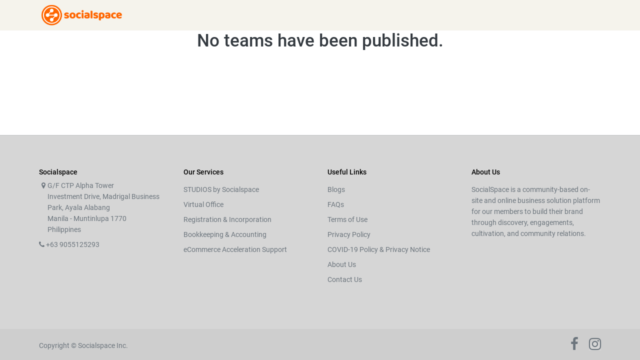

--- FILE ---
content_type: text/html; charset=utf-8
request_url: https://socialspace247.com/helpdesk/
body_size: 4782
content:

        <!DOCTYPE html>
        
        
            
        
    <html lang="en-US" data-website-id="4" data-oe-company-name="Socialspace Inc.">
            
        
            
                
            
            
            
            
                
            
        
        
    <head>
                <meta charset="utf-8"/>
                <meta http-equiv="X-UA-Compatible" content="IE=edge,chrome=1"/>
                <meta name="viewport" content="width=device-width, initial-scale=1, user-scalable=no"/>
        <meta name="generator" content="Odoo"/>
        
        
        
            
            
            
        
        
        
            
            
            
                
                    
                        <meta property="og:type" content="website"/>
                    
                
                    
                        <meta property="og:title" content="Helpdesk Team | Socialspace"/>
                    
                
                    
                        <meta property="og:site_name" content="Socialspace Inc."/>
                    
                
                    
                        <meta property="og:url" content="https://socialspace247.com/helpdesk/"/>
                    
                
                    
                        <meta property="og:image" content="https://socialspace247.com/web/image/website/4/social_default_image?unique=4ab33a7"/>
                    
                
            
            
            
                
                    <meta name="twitter:card" content="summary_large_image"/>
                
                    <meta name="twitter:title" content="Helpdesk Team | Socialspace"/>
                
                    <meta name="twitter:image" content="https://socialspace247.com/web/image/website/4/social_default_image?unique=4ab33a7"/>
                
            
        

        
            
            
        
        <link rel="canonical" href="http://socialspace247.com/helpdesk/"/>

        <link rel="preconnect" href="https://fonts.gstatic.com/" crossorigin=""/>
    

                <title> Helpdesk Team | Socialspace </title>
                <link type="image/x-icon" rel="shortcut icon" href="/web/image/website/4/favicon?unique=4ab33a7"/>
            <link type="text/css" rel="stylesheet" href="/web/content/64604-c7e74b1/4/web.assets_common.css"/>
            <link rel="manifest" href="/droggol_theme_common/4/manifest.json"/>
            <link rel="apple-touch-icon" sizes="192x192" href="/web/image/website/4/pwa_icon_192/192x192"/>
            <link rel="stylesheet" href="https://unpkg.com/swiper/swiper-bundle.min.css"/>
            <link type="text/css" rel="stylesheet" href="/web/content/62741-98b20d5/4/web.assets_frontend.css"/>
        
    
        

                <script type="text/javascript">
                    var odoo = {
                        csrf_token: "1ab86fe4072b938c7d21cc801f3a99d7c4ef33dao",
                        debug: "",
                    };
                </script>
            <script type="text/javascript">
                odoo.session_info = {"is_admin": false, "is_system": false, "is_website_user": true, "user_id": false, "is_frontend": true, "translationURL": "/website/translations", "cache_hashes": {"translations": "63c39b9719623b23090242bff39258f3aa29fe2b"}, "dr_cart_flow": "default", "is_droggol_editor": false};
            </script>
            <script defer="defer" type="text/javascript" src="/web/content/7580-c175091/4/web.assets_common_minimal_js.js"></script>
            <script defer="defer" type="text/javascript" src="/web/content/7581-f4c7e35/4/web.assets_frontend_minimal_js.js"></script>
            
        
    
            <script defer="defer" type="text/javascript" data-src="/web/content/62742-9066ccc/4/web.assets_common_lazy.js"></script>
            <meta name="theme-color" content="#FFFFFF"/>
            <meta name="mobile-web-app-capable" content="yes"/>
            <meta name="apple-mobile-web-app-title"/>
            <meta name="apple-mobile-web-app-capable" content="yes"/>
            <meta name="apple-mobile-web-app-status-bar-style" content="default"/>
            <script type="text/javascript" src="https://unpkg.com/swiper/swiper-bundle.min.js"></script>
            <script defer="defer" type="text/javascript" data-src="/web/content/62743-8f87add/4/web.assets_frontend_lazy.js"></script>
        
    
        

                
            
            <link rel="manifest" href="/social_push_notifications/static/src/js/manifest.json"/>
        </head>
            <body class="">
                
        
    
            
        <div id="wrapwrap" class="   ">
                <header id="top" data-anchor="true" data-name="Header" class=" o_affix_enabled">
                    <nav class="navbar navbar-expand-md navbar-light bg-light">
                <div class="container">
                    <a href="/" class="navbar-brand logo">
            <span role="img" aria-label="Logo of Socialspace" title="Socialspace"><img src="/web/image/website/4/logo/Socialspace?unique=4ab33a7" class="img img-fluid" alt="Socialspace"/></span>
        </a>
    <button type="button" class="navbar-toggler" data-toggle="collapse" data-target="#top_menu_collapse">
                        <span class="navbar-toggler-icon"></span>
                    </button>
                    <div class="collapse navbar-collapse" id="top_menu_collapse">
                        <ul class="nav navbar-nav ml-auto text-right o_menu_loading" id="top_menu">
                            
        
            
    
            
        
    
            
                
            
        <li class="nav-item dropdown  position-static">
        <a data-toggle="dropdown" href="#" class="nav-link dropdown-toggle o_mega_menu_toggle">
            
            
        <span>Welcome to Socialspace</span>
            
        
        </a>
        <div data-name="Mega Menu" class="dropdown-menu o_mega_menu dropdown-menu-right o_mega_menu_container_size"><section class="s_mega_menu_2 p-3 p-lg-4 bg-delta" data-name="Mega Menu - 2" style="">
            <div class="container">
                <div class="row s_nb_column_fixed s_col_no_bgcolor">
                    <div class="col-12 mb-1" style="">
                        <h6>Services</h6>
                    </div>
                </div>
                <div class="row s_nb_column_fixed s_col_no_bgcolor">
                    <div class="col-12 col-md-4 py-3" style="">
                        <div class="media">
                            <span class="fa bg-alpha fa-pencil rounded-circle" data-original-title="" title="" aria-describedby="tooltip37391"></span>
                            <div class="media-body ml-3">
                                <a href="/studios" class="d-block h6 mb-0" data-original-title="" title="" aria-describedby="tooltip281095">STUDIOS</a>
                                <p class="mb-0">Your one-stop destination for innovative startup solutions.</p>
                            </div>
                        </div>
                    </div>
                    <div class="col-12 col-md-4 py-3" style="">
                        <div class="media">
                            <span class="bg-alpha fa fa-building-o rounded-circle" data-original-title="" title="" aria-describedby="tooltip340481" style=""></span>
                            <div class="media-body ml-3">
                                <a href="#" class="d-block h6 mb-0" data-original-title="" title="">PROPERTIES</a>
                                <p class="mb-0">Your gateway to commercial and investment opportunities.
                                </p>
                            </div>
                        </div>
                    </div>
                    <div class="col-12 col-md-4 py-3" style="">
                        <div class="media">
                            <span class="bg-alpha fa fa-shield rounded-circle" data-original-title="" title="" aria-describedby="tooltip713773" style=""></span>
                            <div class="media-body ml-3">
                                <a href="#" class="d-block h6 mb-0" data-original-title="" title="" aria-describedby="tooltip63508">PHILSECURE.COM</a>
                                <p class="mb-0"> A specialized online marketplace for safety and security.</p>
                            </div>
                        </div>
                    </div>
                    <div class="col-12 col-md-4 py-3" style="">
                        <div class="media">
                            <span class="bg-alpha fa fa-info-circle rounded-circle" data-original-title="" title="" aria-describedby="tooltip339572" style=""></span>
                            <div class="media-body ml-3">
                                <a href="#" class="d-block h6 mb-0" data-original-title="" title="" aria-describedby="tooltip801622">About SOCIALSPACE</a>
                                <p class="mb-0 o_default_snippet_text">
                                    Lorem ipsum dolor sit amet.
                                </p>
                            </div>
                        </div>
                    </div>
                    <div class="col-12 col-md-4 py-3" style="">
                        <div class="media">
                            <span class="fa fa-smile-o rounded-circle bg-dark" data-original-title="" title="" aria-describedby="tooltip711743"></span>
                            <div class="media-body ml-3">
                                <a href="#" class="d-block h6 mb-0" data-original-title="" title="" aria-describedby="tooltip500525">Our Partners</a>
                                <p class="mb-0">
                                    Lorem ipsum dolor sit amet.
                                </p>
                            </div>
                        </div>
                    </div>
                    <div class="col-12 col-md-4 py-3" style="">
                        <div class="media">
                            <span class="fa fa-hdd-o rounded-circle bg-beta"></span>
                            <div class="media-body ml-3">
                                <a href="#" class="d-block h6 mb-0" data-original-title="" title="" aria-describedby="tooltip240742">Contact us</a>
                                <p class="mb-0 o_default_snippet_text">
                                    Lorem ipsum dolor sit amet.
                                </p>
                            </div>
                        </div>
                    </div>
                    
                    
                    
                </div>
            </div>
        </section>
    
</div>
    </li>

        
    
            
            <li class="nav-item divider d-none"></li> <li class="nav-item o_wsale_my_cart d-none">
                <a href="/shop/cart" class="nav-link">
                    <i class="fa fa-shopping-cart"></i>
                    My Cart <sup class="my_cart_quantity badge badge-primary"></sup>
                </a>
            </li>
            
                
                <li class="nav-item o_wsale_my_wish" style="display:none;">
                    <a href="/shop/wishlist" class="nav-link">
                        <i class="fa fa-heart"></i>
                        Wishlist <sup class="my_wish_quantity o_animate_blink badge badge-primary">0</sup>
                    </a>
                </li>
            
        
        
                            
                        </ul>
                    </div>
                </div>
            </nav>
      
    
        </header>
                <main>
                    
            
        
            <div class="oe_structure" id="oe_structure_website_helpdesk_not_published_any_team_1"></div>
            <div id="wrap" class="container">
                <div class="mb16"> <h1 class="text-center">No teams have been published.</h1></div>
                <div class="oe_structure"></div>
            </div>
            <div class="oe_structure" id="oe_structure_website_helpdesk_not_published_any_team_2"></div>
        
                </main>
                <footer id="bottom" data-anchor="true" class="bg-light o_footer">
                    <div id="footer" class="oe_structure oe_structure_solo">
      <section class="s_text_block pt64 pb48">
        <div class="container">
          <div class="row">
            <div class="col-12 col-md-6 col-xl-3 mb-4">
              <a href="/">
                <h6>Socialspace</h6>
              </a>
              
        <ul class="list-unstyled ">
            <li class="my-2">
                <div>
    <address class="mb-0" itemscope="itemscope" itemtype="http://schema.org/Organization">
        
        
            
    

        
        <div itemprop="address" itemscope="itemscope" itemtype="http://schema.org/PostalAddress">
            <div class="d-flex align-items-baseline">
                <i class="fa fa-map-marker fa-fw" role="img" aria-label="Address" title="Address"></i>
                <div class="w-100" itemprop="streetAddress">G/F CTP Alpha Tower<br/>Investment Drive, Madrigal Business Park, Ayala Alabang<br/> Manila - Muntinlupa 1770<br/>Philippines</div>
            </div>
            
            
            
            
            
            
        </div>
        <div>
             
            

        </div>
    
        
    </address>
</div>
            </li>
            <li class="my-2">
                <a href="tel:+63 9055125293"><i class="fa fa-phone"></i> <span>+63 9055125293</span></a>
            </li>
            
        </ul>
    
            </div>
            <div class="col-12 col-md-6 col-xl-3 mb-4" spellcheck="false">
              <h6 class="mb-3">Our Services</h6>
              <ul class="list-unstyled">
                <li class="my-2">
                  <a href="/studios">STUDIOS by Socialspace</a>
                </li>
                <li class="my-2">
                  <a href="/coworking/virtual-office" data-original-title="" title="" aria-describedby="tooltip449292">Virtual Office</a>
                </li>
                <li class="my-2">
                  <a href="/solutions/business-registration-renewal-incorporation" data-original-title="" title="" aria-describedby="tooltip48018"> Registration &amp; Incorporation<br data-original-title="" title="" aria-describedby="tooltip118508"/></a>
                </li>
                <li class="my-2">
                  <a href="/solutions/bookkeepingandaccounting" data-original-title="" title="" aria-describedby="tooltip48018">Bookkeeping &amp; Accounting</a>
                </li>
                <li class="my-2">
                  <a href="/solutions/ecomm-acceleration-support" data-original-title="" title="" aria-describedby="tooltip511300">eCommerce Acceleration Support</a>
                </li>
              </ul>
            </div>
            <div class="col-12 col-md-6 col-xl-3 mb-4" spellcheck="false">
              <h6 class="mb-3">
                                    Useful Links
                                </h6>
              <ul class="list-unstyled">
                <li class="my-2">
                  <a href="/blog/start-up-down-south-14">Blogs</a>
                </li>
                <li class="my-2">
                  <a href="/faqs" data-original-title="" title="" aria-describedby="tooltip197922">FAQs</a>
                </li>
                <li class="my-2">
                  <a href="/terms-of-use">Terms of Use</a>
                </li>
                <li class="my-2">
                  <a href="/privacy-policy">Privacy Policy<br/></a>
                </li>
                <li class="my-2">
                  <a href="/covid-policy-and-privacy-notice">COVID-19 Policy &amp; Privacy Notice</a>
                </li>
                <li class="my-2">
                  <a href="/aboutus" data-original-title="" title="" aria-describedby="tooltip815168">About Us</a>
                </li>
                <li class="my-2">
                  <a href="/contactus">Contact Us</a>
                </li>
              </ul>
            </div>
            <div class="col-12 col-md-6 col-xl-3 mb-4">
              <h6 class="mb-3">
                                    About Us
                                </h6>
              <ul class="list-unstyled">
                <li class="my-2">SocialSpace is a community-based on-site and online business solution platform for our members to build their brand through discovery, engagements, cultivation, and community relations.</li>
                <li class="my-2">
                  <a href="/aboutus" data-original-title="" title="" aria-describedby="tooltip852252">
                    <br/>
                  </a>
                </li>
              </ul>
            </div>
          </div>
        </div>
      </section>
    </div>
  <div class="o_footer_copyright">
      <div class="container my-2">
        <div class="row justify-content-between">
          <div class="col-lg-auto mb-2 mb-lg-0 text-center text-lg-left">
            <span>Copyright &copy;</span>
            <span itemprop="name">Socialspace Inc.</span>
          </div>
          <div class="col-lg-auto mb-2 mb-lg-0 text-center">
            
  <ul class="list-inline m-0">
    <li class="list-inline-item">
      <a>
        </a>
      <a href="http://www.facebook.com/socialspace247" style="">
        <span class="fa fa-facebook-f fa-2x" data-original-title="" title="" aria-describedby="tooltip155924" style="font-size: 2em;"></span>
      </a>
      <span style="color: rgb(108, 117, 125);">&nbsp; &nbsp; &nbsp;</span>
      <a href="http://www.instagram.com/socialspacecoworking" style="background-color: rgb(214, 214, 214);">
        <span class="fa fa-instagram fa-2x" data-original-title="" title="" aria-describedby="tooltip134554" style="font-size: 2em;"></span>
      </a>
    </li>
    
    
    
    
    
  </ul>

          </div>
          
        </div>
      </div>
    </div>
  </footer>
            
            <a href="#" class="back-to-top o_not_editable" style="display: none;" title="Scroll back to top">
                <i class="lnr lnr-chevron-up"></i>
            </a>
        </div>
                
            
        <script id="tracking_code">
            (function(i,s,o,g,r,a,m){i['GoogleAnalyticsObject']=r;i[r]=i[r]||function(){
            (i[r].q=i[r].q||[]).push(arguments)},i[r].l=1*new Date();a=s.createElement(o),
            m=s.getElementsByTagName(o)[0];a.async=1;a.src=g;m.parentNode.insertBefore(a,m)
            })(window,document,'script','//www.google-analytics.com/analytics.js','ga');

            ga('create', 'G-P7DPZ25SBN'.trim(), 'auto');
            ga('send','pageview');
        </script>
    
        </body>
        </html>
    
    

--- FILE ---
content_type: text/css
request_url: https://socialspace247.com/web/content/64604-c7e74b1/4/web.assets_common.css
body_size: 33137
content:

/* /web/static/lib/bootstrap/scss/_functions.scss defined in bundle 'web.assets_common' */
 

/* /web/static/lib/bootstrap/scss/_mixins.scss defined in bundle 'web.assets_common' */
 

/* /web/static/src/scss/bs_mixins_overrides.scss defined in bundle 'web.assets_common' */
 

/* /web/static/src/scss/utils.scss defined in bundle 'web.assets_common' */
 

/* /droggol_theme_common/static/src/scss/mixins.scss defined in bundle 'web.assets_common' */
 

/* /theme_prime/static/src/scss/mixins.scss defined in bundle 'web.assets_common' */
 

/* /theme_prime/static/src/scss/options/buttons/_btn_mixins.scss defined in bundle 'web.assets_common' */
 

/* /web/static/src/scss/primary_variables.scss defined in bundle 'web.assets_common' */
 

/* /web_enterprise/static/src/scss/primary_variables.scss defined in bundle 'web.assets_common' */
 

/* /web_editor/static/src/scss/web_editor.variables.scss defined in bundle 'web.assets_common' */
 

/* /mail/static/src/scss/variables.scss defined in bundle 'web.assets_common' */
 

/* /portal/static/src/scss/primary_variables.scss defined in bundle 'web.assets_common' */
 

/* /website/static/src/scss/primary_variables.scss defined in bundle 'web.assets_common' */
 

/* /website/static/src/scss/options/user_values.custom.web.assets_common.scss defined in bundle 'web.assets_common' */
 

/* /website/static/src/scss/options/colors/user_color_palette.custom.web.assets_common.scss defined in bundle 'web.assets_common' */
 

/* /website/static/src/scss/options/colors/user_theme_color_palette.custom.web.assets_common.scss defined in bundle 'web.assets_common' */
 

/* /theme_prime/static/src/scss/primary_variables.scss defined in bundle 'web.assets_common' */
 

/* /website_sale/static/src/scss/primary_variables.scss defined in bundle 'web.assets_common' */
 

/* /account/static/src/scss/variables.scss defined in bundle 'web.assets_common' */
 

/* /hr_org_chart/static/src/scss/variables.scss defined in bundle 'web.assets_common' */
 

/* /website_blog/static/src/scss/primary_variables.scss defined in bundle 'web.assets_common' */
 

/* /marketing_automation/static/src/scss/variables.scss defined in bundle 'web.assets_common' */
 

/* /sh_back_theme_config_enterprise/static/src/scss/back_theme_config_main_scss.scss defined in bundle 'web.assets_common' */
 

/* /website/static/src/scss/secondary_variables.scss defined in bundle 'web.assets_common' */
 

/* /web_editor/static/src/scss/secondary_variables.scss defined in bundle 'web.assets_common' */
 

/* /web_enterprise/static/src/scss/secondary_variables.scss defined in bundle 'web.assets_common' */
 

/* /web/static/src/scss/secondary_variables.scss defined in bundle 'web.assets_common' */
 

/* /web/static/lib/bootstrap/scss/_variables.scss defined in bundle 'web.assets_common' */
 

/* /web/static/lib/jquery.ui/jquery-ui.css defined in bundle 'web.assets_common' */
 .ui-draggable-handle{-ms-touch-action: none; touch-action: none;}.ui-helper-hidden{display: none;}.ui-helper-hidden-accessible{border: 0; clip: rect(0 0 0 0); height: 1px; margin: -1px; overflow: hidden; padding: 0; position: absolute; width: 1px;}.ui-helper-reset{margin: 0; padding: 0; border: 0; outline: 0; line-height: 1.3; text-decoration: none; font-size: 100%; list-style: none;}.ui-helper-clearfix:before, .ui-helper-clearfix:after{content: ""; display: table; border-collapse: collapse;}.ui-helper-clearfix:after{clear: both;}.ui-helper-zfix{width: 100%; height: 100%; top: 0; left: 0; position: absolute; opacity: 0; filter:Alpha(Opacity=0);}.ui-front{z-index: 100;}.ui-state-disabled{cursor: default !important; pointer-events: none;}.ui-icon{display: inline-block; vertical-align: middle; margin-top: -.25em; position: relative; text-indent: -99999px; overflow: hidden; background-repeat: no-repeat;}.ui-widget-icon-block{left: 50%; margin-left: -8px; display: block;}.ui-widget-overlay{position: fixed; top: 0; left: 0; width: 100%; height: 100%;}.ui-resizable{position: relative;}.ui-resizable-handle{position: absolute; font-size: 0.1px; display: block; -ms-touch-action: none; touch-action: none;}.ui-resizable-disabled .ui-resizable-handle, .ui-resizable-autohide .ui-resizable-handle{display: none;}.ui-resizable-n{cursor: n-resize; height: 7px; width: 100%; top: -5px; left: 0;}.ui-resizable-s{cursor: s-resize; height: 7px; width: 100%; bottom: -5px; left: 0;}.ui-resizable-e{cursor: e-resize; width: 7px; right: -5px; top: 0; height: 100%;}.ui-resizable-w{cursor: w-resize; width: 7px; left: -5px; top: 0; height: 100%;}.ui-resizable-se{cursor: se-resize; width: 12px; height: 12px; right: 1px; bottom: 1px;}.ui-resizable-sw{cursor: sw-resize; width: 9px; height: 9px; left: -5px; bottom: -5px;}.ui-resizable-nw{cursor: nw-resize; width: 9px; height: 9px; left: -5px; top: -5px;}.ui-resizable-ne{cursor: ne-resize; width: 9px; height: 9px; right: -5px; top: -5px;}.ui-selectable{-ms-touch-action: none; touch-action: none;}.ui-selectable-helper{position: absolute; z-index: 100; border: 1px dotted black;}.ui-sortable-handle{-ms-touch-action: none; touch-action: none;}.ui-autocomplete{position: absolute; top: 0; left: 0; cursor: default;}.ui-menu{list-style: none; padding: 0; margin: 0; display: block; outline: 0;}.ui-menu .ui-menu{position: absolute;}.ui-menu .ui-menu-item{margin: 0; cursor: pointer; list-style-image: url("[data-uri]");}.ui-menu .ui-menu-item-wrapper{position: relative; padding: 3px 1em 3px .4em;}.ui-menu .ui-menu-divider{margin: 5px 0; height: 0; font-size: 0; line-height: 0; border-width: 1px 0 0 0;}.ui-menu .ui-state-focus, .ui-menu .ui-state-active{margin: -1px;}.ui-menu-icons{position: relative;}.ui-menu-icons .ui-menu-item-wrapper{padding-left: 2em;}.ui-menu .ui-icon{position: absolute; top: 0; bottom: 0; left: .2em; margin: auto 0;}.ui-menu .ui-menu-icon{left: auto; right: 0;}.ui-datepicker{width: 17em; padding: .2em .2em 0; display: none;}.ui-datepicker .ui-datepicker-header{position: relative; padding: .2em 0;}.ui-datepicker .ui-datepicker-prev, .ui-datepicker .ui-datepicker-next{position: absolute; top: 2px; width: 1.8em; height: 1.8em;}.ui-datepicker .ui-datepicker-prev-hover, .ui-datepicker .ui-datepicker-next-hover{top: 1px;}.ui-datepicker .ui-datepicker-prev{left: 2px;}.ui-datepicker .ui-datepicker-next{right: 2px;}.ui-datepicker .ui-datepicker-prev-hover{left: 1px;}.ui-datepicker .ui-datepicker-next-hover{right: 1px;}.ui-datepicker .ui-datepicker-prev span, .ui-datepicker .ui-datepicker-next span{display: block; position: absolute; left: 50%; margin-left: -8px; top: 50%; margin-top: -8px;}.ui-datepicker .ui-datepicker-title{margin: 0 2.3em; line-height: 1.8em; text-align: center;}.ui-datepicker .ui-datepicker-title select{font-size: 1em; margin: 1px 0;}.ui-datepicker select.ui-datepicker-month, .ui-datepicker select.ui-datepicker-year{width: 45%;}.ui-datepicker table{width: 100%; font-size: .9em; border-collapse: collapse; margin: 0 0 .4em;}.ui-datepicker th{padding: .7em .3em; text-align: center; font-weight: bold; border: 0;}.ui-datepicker td{border: 0; padding: 1px;}.ui-datepicker td span, .ui-datepicker td a{display: block; padding: .2em; text-align: right; text-decoration: none;}.ui-datepicker .ui-datepicker-buttonpane{background-image: none; margin: .7em 0 0 0; padding: 0 .2em; border-left: 0; border-right: 0; border-bottom: 0;}.ui-datepicker .ui-datepicker-buttonpane button{float: right; margin: .5em .2em .4em; cursor: pointer; padding: .2em .6em .3em .6em; width: auto; overflow: visible;}.ui-datepicker .ui-datepicker-buttonpane button.ui-datepicker-current{float: left;}.ui-datepicker.ui-datepicker-multi{width: auto;}.ui-datepicker-multi .ui-datepicker-group{float: left;}.ui-datepicker-multi .ui-datepicker-group table{width: 95%; margin: 0 auto .4em;}.ui-datepicker-multi-2 .ui-datepicker-group{width: 50%;}.ui-datepicker-multi-3 .ui-datepicker-group{width: 33.3%;}.ui-datepicker-multi-4 .ui-datepicker-group{width: 25%;}.ui-datepicker-multi .ui-datepicker-group-last .ui-datepicker-header, .ui-datepicker-multi .ui-datepicker-group-middle .ui-datepicker-header{border-left-width: 0;}.ui-datepicker-multi .ui-datepicker-buttonpane{clear: left;}.ui-datepicker-row-break{clear: both; width: 100%; font-size: 0;}.ui-datepicker-rtl{direction: rtl;}.ui-datepicker-rtl .ui-datepicker-prev{right: 2px; left: auto;}.ui-datepicker-rtl .ui-datepicker-next{left: 2px; right: auto;}.ui-datepicker-rtl .ui-datepicker-prev:hover{right: 1px; left: auto;}.ui-datepicker-rtl .ui-datepicker-next:hover{left: 1px; right: auto;}.ui-datepicker-rtl .ui-datepicker-buttonpane{clear: right;}.ui-datepicker-rtl .ui-datepicker-buttonpane button{float: left;}.ui-datepicker-rtl .ui-datepicker-buttonpane button.ui-datepicker-current, .ui-datepicker-rtl .ui-datepicker-group{float: right;}.ui-datepicker-rtl .ui-datepicker-group-last .ui-datepicker-header, .ui-datepicker-rtl .ui-datepicker-group-middle .ui-datepicker-header{border-right-width: 0; border-left-width: 1px;}.ui-datepicker .ui-icon{display: block; text-indent: -99999px; overflow: hidden; background-repeat: no-repeat; left: .5em; top: .3em;}.ui-tooltip{padding: 8px; position: absolute; z-index: 9999; max-width: 300px;}body .ui-tooltip{border-width: 2px;}.ui-widget{font-family: Arial,Helvetica,sans-serif; font-size: 1em;}.ui-widget .ui-widget{font-size: 1em;}.ui-widget input, .ui-widget select, .ui-widget textarea, .ui-widget button{font-family: Arial,Helvetica,sans-serif; font-size: 1em;}.ui-widget.ui-widget-content{border: 1px solid #c5c5c5;}.ui-widget-content{border: 1px solid #dddddd; background: #ffffff; color: #333333;}.ui-widget-content a{color: #333333;}.ui-widget-header{border: 1px solid #dddddd; background: #e9e9e9; color: #333333; font-weight: bold;}.ui-widget-header a{color: #333333;}.ui-state-default, .ui-widget-content .ui-state-default, .ui-widget-header .ui-state-default, .ui-button, html .ui-button.ui-state-disabled:hover, html .ui-button.ui-state-disabled:active{border: 1px solid #c5c5c5; background: #f6f6f6; font-weight: normal; color: #454545;}.ui-state-default a, .ui-state-default a:link, .ui-state-default a:visited, a.ui-button, a:link.ui-button, a:visited.ui-button, .ui-button{color: #454545; text-decoration: none;}.ui-state-hover, .ui-widget-content .ui-state-hover, .ui-widget-header .ui-state-hover, .ui-state-focus, .ui-widget-content .ui-state-focus, .ui-widget-header .ui-state-focus, .ui-button:hover, .ui-button:focus{border: 1px solid #cccccc; background: #ededed; font-weight: normal; color: #2b2b2b;}.ui-state-hover a, .ui-state-hover a:hover, .ui-state-hover a:link, .ui-state-hover a:visited, .ui-state-focus a, .ui-state-focus a:hover, .ui-state-focus a:link, .ui-state-focus a:visited, a.ui-button:hover, a.ui-button:focus{color: #2b2b2b; text-decoration: none;}.ui-visual-focus{box-shadow: 0 0 3px 1px rgb(94, 158, 214);}.ui-state-active, .ui-widget-content .ui-state-active, .ui-widget-header .ui-state-active, a.ui-button:active, .ui-button:active, .ui-button.ui-state-active:hover{border: 1px solid #003eff; background: #007fff; font-weight: normal; color: #ffffff;}.ui-icon-background, .ui-state-active .ui-icon-background{border: #003eff; background-color: #ffffff;}.ui-state-active a, .ui-state-active a:link, .ui-state-active a:visited{color: #ffffff; text-decoration: none;}.ui-state-highlight, .ui-widget-content .ui-state-highlight, .ui-widget-header .ui-state-highlight{border: 1px solid #dad55e; background: #fffa90; color: #777620;}.ui-state-checked{border: 1px solid #dad55e; background: #fffa90;}.ui-state-highlight a, .ui-widget-content .ui-state-highlight a, .ui-widget-header .ui-state-highlight a{color: #777620;}.ui-state-error, .ui-widget-content .ui-state-error, .ui-widget-header .ui-state-error{border: 1px solid #f1a899; background: #fddfdf; color: #5f3f3f;}.ui-state-error a, .ui-widget-content .ui-state-error a, .ui-widget-header .ui-state-error a{color: #5f3f3f;}.ui-state-error-text, .ui-widget-content .ui-state-error-text, .ui-widget-header .ui-state-error-text{color: #5f3f3f;}.ui-priority-primary, .ui-widget-content .ui-priority-primary, .ui-widget-header .ui-priority-primary{font-weight: bold;}.ui-priority-secondary, .ui-widget-content .ui-priority-secondary, .ui-widget-header .ui-priority-secondary{opacity: .7; filter:Alpha(Opacity=70); font-weight: normal;}.ui-state-disabled, .ui-widget-content .ui-state-disabled, .ui-widget-header .ui-state-disabled{opacity: .35; filter:Alpha(Opacity=35); background-image: none;}.ui-state-disabled .ui-icon{filter:Alpha(Opacity=35);}.ui-icon{width: 16px; height: 16px;}.ui-icon, .ui-widget-content .ui-icon{background-image: url("/web/static/lib/jquery.ui/images/ui-icons_444444_256x240.png");}.ui-widget-header .ui-icon{background-image: url("/web/static/lib/jquery.ui/images/ui-icons_444444_256x240.png");}.ui-state-hover .ui-icon, .ui-state-focus .ui-icon, .ui-button:hover .ui-icon, .ui-button:focus .ui-icon{background-image: url("/web/static/lib/jquery.ui/images/ui-icons_555555_256x240.png");}.ui-state-active .ui-icon, .ui-button:active .ui-icon{background-image: url("/web/static/lib/jquery.ui/images/ui-icons_ffffff_256x240.png");}.ui-state-highlight .ui-icon, .ui-button .ui-state-highlight.ui-icon{background-image: url("/web/static/lib/jquery.ui/images/ui-icons_777620_256x240.png");}.ui-state-error .ui-icon, .ui-state-error-text .ui-icon{background-image: url("/web/static/lib/jquery.ui/images/ui-icons_cc0000_256x240.png");}.ui-button .ui-icon{background-image: url("/web/static/lib/jquery.ui/images/ui-icons_777777_256x240.png");}.ui-icon-blank{background-position: 16px 16px;}.ui-icon-caret-1-n{background-position: 0 0;}.ui-icon-caret-1-ne{background-position: -16px 0;}.ui-icon-caret-1-e{background-position: -32px 0;}.ui-icon-caret-1-se{background-position: -48px 0;}.ui-icon-caret-1-s{background-position: -65px 0;}.ui-icon-caret-1-sw{background-position: -80px 0;}.ui-icon-caret-1-w{background-position: -96px 0;}.ui-icon-caret-1-nw{background-position: -112px 0;}.ui-icon-caret-2-n-s{background-position: -128px 0;}.ui-icon-caret-2-e-w{background-position: -144px 0;}.ui-icon-triangle-1-n{background-position: 0 -16px;}.ui-icon-triangle-1-ne{background-position: -16px -16px;}.ui-icon-triangle-1-e{background-position: -32px -16px;}.ui-icon-triangle-1-se{background-position: -48px -16px;}.ui-icon-triangle-1-s{background-position: -65px -16px;}.ui-icon-triangle-1-sw{background-position: -80px -16px;}.ui-icon-triangle-1-w{background-position: -96px -16px;}.ui-icon-triangle-1-nw{background-position: -112px -16px;}.ui-icon-triangle-2-n-s{background-position: -128px -16px;}.ui-icon-triangle-2-e-w{background-position: -144px -16px;}.ui-icon-arrow-1-n{background-position: 0 -32px;}.ui-icon-arrow-1-ne{background-position: -16px -32px;}.ui-icon-arrow-1-e{background-position: -32px -32px;}.ui-icon-arrow-1-se{background-position: -48px -32px;}.ui-icon-arrow-1-s{background-position: -65px -32px;}.ui-icon-arrow-1-sw{background-position: -80px -32px;}.ui-icon-arrow-1-w{background-position: -96px -32px;}.ui-icon-arrow-1-nw{background-position: -112px -32px;}.ui-icon-arrow-2-n-s{background-position: -128px -32px;}.ui-icon-arrow-2-ne-sw{background-position: -144px -32px;}.ui-icon-arrow-2-e-w{background-position: -160px -32px;}.ui-icon-arrow-2-se-nw{background-position: -176px -32px;}.ui-icon-arrowstop-1-n{background-position: -192px -32px;}.ui-icon-arrowstop-1-e{background-position: -208px -32px;}.ui-icon-arrowstop-1-s{background-position: -224px -32px;}.ui-icon-arrowstop-1-w{background-position: -240px -32px;}.ui-icon-arrowthick-1-n{background-position: 1px -48px;}.ui-icon-arrowthick-1-ne{background-position: -16px -48px;}.ui-icon-arrowthick-1-e{background-position: -32px -48px;}.ui-icon-arrowthick-1-se{background-position: -48px -48px;}.ui-icon-arrowthick-1-s{background-position: -64px -48px;}.ui-icon-arrowthick-1-sw{background-position: -80px -48px;}.ui-icon-arrowthick-1-w{background-position: -96px -48px;}.ui-icon-arrowthick-1-nw{background-position: -112px -48px;}.ui-icon-arrowthick-2-n-s{background-position: -128px -48px;}.ui-icon-arrowthick-2-ne-sw{background-position: -144px -48px;}.ui-icon-arrowthick-2-e-w{background-position: -160px -48px;}.ui-icon-arrowthick-2-se-nw{background-position: -176px -48px;}.ui-icon-arrowthickstop-1-n{background-position: -192px -48px;}.ui-icon-arrowthickstop-1-e{background-position: -208px -48px;}.ui-icon-arrowthickstop-1-s{background-position: -224px -48px;}.ui-icon-arrowthickstop-1-w{background-position: -240px -48px;}.ui-icon-arrowreturnthick-1-w{background-position: 0 -64px;}.ui-icon-arrowreturnthick-1-n{background-position: -16px -64px;}.ui-icon-arrowreturnthick-1-e{background-position: -32px -64px;}.ui-icon-arrowreturnthick-1-s{background-position: -48px -64px;}.ui-icon-arrowreturn-1-w{background-position: -64px -64px;}.ui-icon-arrowreturn-1-n{background-position: -80px -64px;}.ui-icon-arrowreturn-1-e{background-position: -96px -64px;}.ui-icon-arrowreturn-1-s{background-position: -112px -64px;}.ui-icon-arrowrefresh-1-w{background-position: -128px -64px;}.ui-icon-arrowrefresh-1-n{background-position: -144px -64px;}.ui-icon-arrowrefresh-1-e{background-position: -160px -64px;}.ui-icon-arrowrefresh-1-s{background-position: -176px -64px;}.ui-icon-arrow-4{background-position: 0 -80px;}.ui-icon-arrow-4-diag{background-position: -16px -80px;}.ui-icon-extlink{background-position: -32px -80px;}.ui-icon-newwin{background-position: -48px -80px;}.ui-icon-refresh{background-position: -64px -80px;}.ui-icon-shuffle{background-position: -80px -80px;}.ui-icon-transfer-e-w{background-position: -96px -80px;}.ui-icon-transferthick-e-w{background-position: -112px -80px;}.ui-icon-folder-collapsed{background-position: 0 -96px;}.ui-icon-folder-open{background-position: -16px -96px;}.ui-icon-document{background-position: -32px -96px;}.ui-icon-document-b{background-position: -48px -96px;}.ui-icon-note{background-position: -64px -96px;}.ui-icon-mail-closed{background-position: -80px -96px;}.ui-icon-mail-open{background-position: -96px -96px;}.ui-icon-suitcase{background-position: -112px -96px;}.ui-icon-comment{background-position: -128px -96px;}.ui-icon-person{background-position: -144px -96px;}.ui-icon-print{background-position: -160px -96px;}.ui-icon-trash{background-position: -176px -96px;}.ui-icon-locked{background-position: -192px -96px;}.ui-icon-unlocked{background-position: -208px -96px;}.ui-icon-bookmark{background-position: -224px -96px;}.ui-icon-tag{background-position: -240px -96px;}.ui-icon-home{background-position: 0 -112px;}.ui-icon-flag{background-position: -16px -112px;}.ui-icon-calendar{background-position: -32px -112px;}.ui-icon-cart{background-position: -48px -112px;}.ui-icon-pencil{background-position: -64px -112px;}.ui-icon-clock{background-position: -80px -112px;}.ui-icon-disk{background-position: -96px -112px;}.ui-icon-calculator{background-position: -112px -112px;}.ui-icon-zoomin{background-position: -128px -112px;}.ui-icon-zoomout{background-position: -144px -112px;}.ui-icon-search{background-position: -160px -112px;}.ui-icon-wrench{background-position: -176px -112px;}.ui-icon-gear{background-position: -192px -112px;}.ui-icon-heart{background-position: -208px -112px;}.ui-icon-star{background-position: -224px -112px;}.ui-icon-link{background-position: -240px -112px;}.ui-icon-cancel{background-position: 0 -128px;}.ui-icon-plus{background-position: -16px -128px;}.ui-icon-plusthick{background-position: -32px -128px;}.ui-icon-minus{background-position: -48px -128px;}.ui-icon-minusthick{background-position: -64px -128px;}.ui-icon-close{background-position: -80px -128px;}.ui-icon-closethick{background-position: -96px -128px;}.ui-icon-key{background-position: -112px -128px;}.ui-icon-lightbulb{background-position: -128px -128px;}.ui-icon-scissors{background-position: -144px -128px;}.ui-icon-clipboard{background-position: -160px -128px;}.ui-icon-copy{background-position: -176px -128px;}.ui-icon-contact{background-position: -192px -128px;}.ui-icon-image{background-position: -208px -128px;}.ui-icon-video{background-position: -224px -128px;}.ui-icon-script{background-position: -240px -128px;}.ui-icon-alert{background-position: 0 -144px;}.ui-icon-info{background-position: -16px -144px;}.ui-icon-notice{background-position: -32px -144px;}.ui-icon-help{background-position: -48px -144px;}.ui-icon-check{background-position: -64px -144px;}.ui-icon-bullet{background-position: -80px -144px;}.ui-icon-radio-on{background-position: -96px -144px;}.ui-icon-radio-off{background-position: -112px -144px;}.ui-icon-pin-w{background-position: -128px -144px;}.ui-icon-pin-s{background-position: -144px -144px;}.ui-icon-play{background-position: 0 -160px;}.ui-icon-pause{background-position: -16px -160px;}.ui-icon-seek-next{background-position: -32px -160px;}.ui-icon-seek-prev{background-position: -48px -160px;}.ui-icon-seek-end{background-position: -64px -160px;}.ui-icon-seek-start{background-position: -80px -160px;}.ui-icon-seek-first{background-position: -80px -160px;}.ui-icon-stop{background-position: -96px -160px;}.ui-icon-eject{background-position: -112px -160px;}.ui-icon-volume-off{background-position: -128px -160px;}.ui-icon-volume-on{background-position: -144px -160px;}.ui-icon-power{background-position: 0 -176px;}.ui-icon-signal-diag{background-position: -16px -176px;}.ui-icon-signal{background-position: -32px -176px;}.ui-icon-battery-0{background-position: -48px -176px;}.ui-icon-battery-1{background-position: -64px -176px;}.ui-icon-battery-2{background-position: -80px -176px;}.ui-icon-battery-3{background-position: -96px -176px;}.ui-icon-circle-plus{background-position: 0 -192px;}.ui-icon-circle-minus{background-position: -16px -192px;}.ui-icon-circle-close{background-position: -32px -192px;}.ui-icon-circle-triangle-e{background-position: -48px -192px;}.ui-icon-circle-triangle-s{background-position: -64px -192px;}.ui-icon-circle-triangle-w{background-position: -80px -192px;}.ui-icon-circle-triangle-n{background-position: -96px -192px;}.ui-icon-circle-arrow-e{background-position: -112px -192px;}.ui-icon-circle-arrow-s{background-position: -128px -192px;}.ui-icon-circle-arrow-w{background-position: -144px -192px;}.ui-icon-circle-arrow-n{background-position: -160px -192px;}.ui-icon-circle-zoomin{background-position: -176px -192px;}.ui-icon-circle-zoomout{background-position: -192px -192px;}.ui-icon-circle-check{background-position: -208px -192px;}.ui-icon-circlesmall-plus{background-position: 0 -208px;}.ui-icon-circlesmall-minus{background-position: -16px -208px;}.ui-icon-circlesmall-close{background-position: -32px -208px;}.ui-icon-squaresmall-plus{background-position: -48px -208px;}.ui-icon-squaresmall-minus{background-position: -64px -208px;}.ui-icon-squaresmall-close{background-position: -80px -208px;}.ui-icon-grip-dotted-vertical{background-position: 0 -224px;}.ui-icon-grip-dotted-horizontal{background-position: -16px -224px;}.ui-icon-grip-solid-vertical{background-position: -32px -224px;}.ui-icon-grip-solid-horizontal{background-position: -48px -224px;}.ui-icon-gripsmall-diagonal-se{background-position: -64px -224px;}.ui-icon-grip-diagonal-se{background-position: -80px -224px;}.ui-corner-all, .ui-corner-top, .ui-corner-left, .ui-corner-tl{border-top-left-radius: 3px;}.ui-corner-all, .ui-corner-top, .ui-corner-right, .ui-corner-tr{border-top-right-radius: 3px;}.ui-corner-all, .ui-corner-bottom, .ui-corner-left, .ui-corner-bl{border-bottom-left-radius: 3px;}.ui-corner-all, .ui-corner-bottom, .ui-corner-right, .ui-corner-br{border-bottom-right-radius: 3px;}.ui-widget-overlay{background: #aaaaaa; opacity: .3; filter: Alpha(Opacity=30);}.ui-widget-shadow{-webkit-box-shadow: 0px 0px 5px #666666; box-shadow: 0px 0px 5px #666666;}

/* /web/static/lib/fontawesome/css/font-awesome.css defined in bundle 'web.assets_common' */
 @font-face{font-family: 'FontAwesome'; src: url('/web/static/lib/fontawesome/css/../fonts/fontawesome-webfont.eot?v=4.7.0'); src: url('/web/static/lib/fontawesome/css/../fonts/fontawesome-webfont.eot?#iefix&v=4.7.0') format('embedded-opentype'), url('/web/static/lib/fontawesome/css/../fonts/fontawesome-webfont.woff2?v=4.7.0') format('woff2'), url('/web/static/lib/fontawesome/css/../fonts/fontawesome-webfont.woff?v=4.7.0') format('woff'), url('/web/static/lib/fontawesome/css/../fonts/fontawesome-webfont.ttf?v=4.7.0') format('truetype'), url('/web/static/lib/fontawesome/css/../fonts/fontawesome-webfont.svg?v=4.7.0#fontawesomeregular') format('svg'); font-weight: normal; font-style: normal;}.fa{display: inline-block; font: normal normal normal 14px/1 FontAwesome; font-size: inherit; text-rendering: auto; -webkit-font-smoothing: antialiased; -moz-osx-font-smoothing: grayscale;}.fa-lg{font-size: 1.33333333em; line-height: 0.75em; vertical-align: -15%;}.fa-2x{font-size: 2em;}.fa-3x{font-size: 3em;}.fa-4x{font-size: 4em;}.fa-5x{font-size: 5em;}.fa-fw{width: 1.28571429em; text-align: center;}.fa-ul{padding-left: 0; margin-left: 2.14285714em; list-style-type: none;}.fa-ul > li{position: relative;}.fa-li{position: absolute; left: -2.14285714em; width: 2.14285714em; top: 0.14285714em; text-align: center;}.fa-li.fa-lg{left: -1.85714286em;}.fa-border{padding: .2em .25em .15em; border: solid 0.08em #eeeeee; border-radius: .1em;}.fa-pull-left{float: left;}.fa-pull-right{float: right;}.fa.fa-pull-left{margin-right: .3em;}.fa.fa-pull-right{margin-left: .3em;}.pull-right{float: right;}.pull-left{float: left;}.fa.pull-left{margin-right: .3em;}.fa.pull-right{margin-left: .3em;}.fa-spin{-webkit-animation: fa-spin 2s infinite linear; animation: fa-spin 2s infinite linear;}.fa-pulse{-webkit-animation: fa-spin 1s infinite steps(8); animation: fa-spin 1s infinite steps(8);}@-webkit-keyframes fa-spin{0%{-webkit-transform: rotate(0deg); transform: rotate(0deg);}100%{-webkit-transform: rotate(359deg); transform: rotate(359deg);}}@keyframes fa-spin{0%{-webkit-transform: rotate(0deg); transform: rotate(0deg);}100%{-webkit-transform: rotate(359deg); transform: rotate(359deg);}}.fa-rotate-90{-ms-filter: "progid:DXImageTransform.Microsoft.BasicImage(rotation=1)"; -webkit-transform: rotate(90deg); -ms-transform: rotate(90deg); transform: rotate(90deg);}.fa-rotate-180{-ms-filter: "progid:DXImageTransform.Microsoft.BasicImage(rotation=2)"; -webkit-transform: rotate(180deg); -ms-transform: rotate(180deg); transform: rotate(180deg);}.fa-rotate-270{-ms-filter: "progid:DXImageTransform.Microsoft.BasicImage(rotation=3)"; -webkit-transform: rotate(270deg); -ms-transform: rotate(270deg); transform: rotate(270deg);}.fa-flip-horizontal{-ms-filter: "progid:DXImageTransform.Microsoft.BasicImage(rotation=0, mirror=1)"; -webkit-transform: scale(-1, 1); -ms-transform: scale(-1, 1); transform: scale(-1, 1);}.fa-flip-vertical{-ms-filter: "progid:DXImageTransform.Microsoft.BasicImage(rotation=2, mirror=1)"; -webkit-transform: scale(1, -1); -ms-transform: scale(1, -1); transform: scale(1, -1);}:root .fa-rotate-90, :root .fa-rotate-180, :root .fa-rotate-270, :root .fa-flip-horizontal, :root .fa-flip-vertical{filter: none;}.fa-stack{position: relative; display: inline-block; width: 2em; height: 2em; line-height: 2em; vertical-align: middle;}.fa-stack-1x, .fa-stack-2x{position: absolute; left: 0; width: 100%; text-align: center;}.fa-stack-1x{line-height: inherit;}.fa-stack-2x{font-size: 2em;}.fa-inverse{color: #ffffff;}.fa-glass:before{content: "\f000";}.fa-music:before{content: "\f001";}.fa-search:before{content: "\f002";}.fa-envelope-o:before{content: "\f003";}.fa-heart:before{content: "\f004";}.fa-star:before{content: "\f005";}.fa-star-o:before{content: "\f006";}.fa-user:before{content: "\f007";}.fa-film:before{content: "\f008";}.fa-th-large:before{content: "\f009";}.fa-th:before{content: "\f00a";}.fa-th-list:before{content: "\f00b";}.fa-check:before{content: "\f00c";}.fa-remove:before, .fa-close:before, .fa-times:before{content: "\f00d";}.fa-search-plus:before{content: "\f00e";}.fa-search-minus:before{content: "\f010";}.fa-power-off:before{content: "\f011";}.fa-signal:before{content: "\f012";}.fa-gear:before, .fa-cog:before{content: "\f013";}.fa-trash-o:before{content: "\f014";}.fa-home:before{content: "\f015";}.fa-file-o:before{content: "\f016";}.fa-clock-o:before{content: "\f017";}.fa-road:before{content: "\f018";}.fa-download:before{content: "\f019";}.fa-arrow-circle-o-down:before{content: "\f01a";}.fa-arrow-circle-o-up:before{content: "\f01b";}.fa-inbox:before{content: "\f01c";}.fa-play-circle-o:before{content: "\f01d";}.fa-rotate-right:before, .fa-repeat:before{content: "\f01e";}.fa-refresh:before{content: "\f021";}.fa-list-alt:before{content: "\f022";}.fa-lock:before{content: "\f023";}.fa-flag:before{content: "\f024";}.fa-headphones:before{content: "\f025";}.fa-volume-off:before{content: "\f026";}.fa-volume-down:before{content: "\f027";}.fa-volume-up:before{content: "\f028";}.fa-qrcode:before{content: "\f029";}.fa-barcode:before{content: "\f02a";}.fa-tag:before{content: "\f02b";}.fa-tags:before{content: "\f02c";}.fa-book:before{content: "\f02d";}.fa-bookmark:before{content: "\f02e";}.fa-print:before{content: "\f02f";}.fa-camera:before{content: "\f030";}.fa-font:before{content: "\f031";}.fa-bold:before{content: "\f032";}.fa-italic:before{content: "\f033";}.fa-text-height:before{content: "\f034";}.fa-text-width:before{content: "\f035";}.fa-align-left:before{content: "\f036";}.fa-align-center:before{content: "\f037";}.fa-align-right:before{content: "\f038";}.fa-align-justify:before{content: "\f039";}.fa-list:before{content: "\f03a";}.fa-dedent:before, .fa-outdent:before{content: "\f03b";}.fa-indent:before{content: "\f03c";}.fa-video-camera:before{content: "\f03d";}.fa-photo:before, .fa-image:before, .fa-picture-o:before{content: "\f03e";}.fa-pencil:before{content: "\f040";}.fa-map-marker:before{content: "\f041";}.fa-adjust:before{content: "\f042";}.fa-tint:before{content: "\f043";}.fa-edit:before, .fa-pencil-square-o:before{content: "\f044";}.fa-share-square-o:before{content: "\f045";}.fa-check-square-o:before{content: "\f046";}.fa-arrows:before{content: "\f047";}.fa-step-backward:before{content: "\f048";}.fa-fast-backward:before{content: "\f049";}.fa-backward:before{content: "\f04a";}.fa-play:before{content: "\f04b";}.fa-pause:before{content: "\f04c";}.fa-stop:before{content: "\f04d";}.fa-forward:before{content: "\f04e";}.fa-fast-forward:before{content: "\f050";}.fa-step-forward:before{content: "\f051";}.fa-eject:before{content: "\f052";}.fa-chevron-left:before{content: "\f053";}.fa-chevron-right:before{content: "\f054";}.fa-plus-circle:before{content: "\f055";}.fa-minus-circle:before{content: "\f056";}.fa-times-circle:before{content: "\f057";}.fa-check-circle:before{content: "\f058";}.fa-question-circle:before{content: "\f059";}.fa-info-circle:before{content: "\f05a";}.fa-crosshairs:before{content: "\f05b";}.fa-times-circle-o:before{content: "\f05c";}.fa-check-circle-o:before{content: "\f05d";}.fa-ban:before{content: "\f05e";}.fa-arrow-left:before{content: "\f060";}.fa-arrow-right:before{content: "\f061";}.fa-arrow-up:before{content: "\f062";}.fa-arrow-down:before{content: "\f063";}.fa-mail-forward:before, .fa-share:before{content: "\f064";}.fa-expand:before{content: "\f065";}.fa-compress:before{content: "\f066";}.fa-plus:before{content: "\f067";}.fa-minus:before{content: "\f068";}.fa-asterisk:before{content: "\f069";}.fa-exclamation-circle:before{content: "\f06a";}.fa-gift:before{content: "\f06b";}.fa-leaf:before{content: "\f06c";}.fa-fire:before{content: "\f06d";}.fa-eye:before{content: "\f06e";}.fa-eye-slash:before{content: "\f070";}.fa-warning:before, .fa-exclamation-triangle:before{content: "\f071";}.fa-plane:before{content: "\f072";}.fa-calendar:before{content: "\f073";}.fa-random:before{content: "\f074";}.fa-comment:before{content: "\f075";}.fa-magnet:before{content: "\f076";}.fa-chevron-up:before{content: "\f077";}.fa-chevron-down:before{content: "\f078";}.fa-retweet:before{content: "\f079";}.fa-shopping-cart:before{content: "\f07a";}.fa-folder:before{content: "\f07b";}.fa-folder-open:before{content: "\f07c";}.fa-arrows-v:before{content: "\f07d";}.fa-arrows-h:before{content: "\f07e";}.fa-bar-chart-o:before, .fa-bar-chart:before{content: "\f080";}.fa-twitter-square:before{content: "\f081";}.fa-facebook-square:before{content: "\f082";}.fa-camera-retro:before{content: "\f083";}.fa-key:before{content: "\f084";}.fa-gears:before, .fa-cogs:before{content: "\f085";}.fa-comments:before{content: "\f086";}.fa-thumbs-o-up:before{content: "\f087";}.fa-thumbs-o-down:before{content: "\f088";}.fa-star-half:before{content: "\f089";}.fa-heart-o:before{content: "\f08a";}.fa-sign-out:before{content: "\f08b";}.fa-linkedin-square:before{content: "\f08c";}.fa-thumb-tack:before{content: "\f08d";}.fa-external-link:before{content: "\f08e";}.fa-sign-in:before{content: "\f090";}.fa-trophy:before{content: "\f091";}.fa-github-square:before{content: "\f092";}.fa-upload:before{content: "\f093";}.fa-lemon-o:before{content: "\f094";}.fa-phone:before{content: "\f095";}.fa-square-o:before{content: "\f096";}.fa-bookmark-o:before{content: "\f097";}.fa-phone-square:before{content: "\f098";}.fa-twitter:before{content: "\f099";}.fa-facebook-f:before, .fa-facebook:before{content: "\f09a";}.fa-github:before{content: "\f09b";}.fa-unlock:before{content: "\f09c";}.fa-credit-card:before{content: "\f09d";}.fa-feed:before, .fa-rss:before{content: "\f09e";}.fa-hdd-o:before{content: "\f0a0";}.fa-bullhorn:before{content: "\f0a1";}.fa-bell:before{content: "\f0f3";}.fa-certificate:before{content: "\f0a3";}.fa-hand-o-right:before{content: "\f0a4";}.fa-hand-o-left:before{content: "\f0a5";}.fa-hand-o-up:before{content: "\f0a6";}.fa-hand-o-down:before{content: "\f0a7";}.fa-arrow-circle-left:before{content: "\f0a8";}.fa-arrow-circle-right:before{content: "\f0a9";}.fa-arrow-circle-up:before{content: "\f0aa";}.fa-arrow-circle-down:before{content: "\f0ab";}.fa-globe:before{content: "\f0ac";}.fa-wrench:before{content: "\f0ad";}.fa-tasks:before{content: "\f0ae";}.fa-filter:before{content: "\f0b0";}.fa-briefcase:before{content: "\f0b1";}.fa-arrows-alt:before{content: "\f0b2";}.fa-group:before, .fa-users:before{content: "\f0c0";}.fa-chain:before, .fa-link:before{content: "\f0c1";}.fa-cloud:before{content: "\f0c2";}.fa-flask:before{content: "\f0c3";}.fa-cut:before, .fa-scissors:before{content: "\f0c4";}.fa-copy:before, .fa-files-o:before{content: "\f0c5";}.fa-paperclip:before{content: "\f0c6";}.fa-save:before, .fa-floppy-o:before{content: "\f0c7";}.fa-square:before{content: "\f0c8";}.fa-navicon:before, .fa-reorder:before, .fa-bars:before{content: "\f0c9";}.fa-list-ul:before{content: "\f0ca";}.fa-list-ol:before{content: "\f0cb";}.fa-strikethrough:before{content: "\f0cc";}.fa-underline:before{content: "\f0cd";}.fa-table:before{content: "\f0ce";}.fa-magic:before{content: "\f0d0";}.fa-truck:before{content: "\f0d1";}.fa-pinterest:before{content: "\f0d2";}.fa-pinterest-square:before{content: "\f0d3";}.fa-google-plus-square:before{content: "\f0d4";}.fa-google-plus:before{content: "\f0d5";}.fa-money:before{content: "\f0d6";}.fa-caret-down:before{content: "\f0d7";}.fa-caret-up:before{content: "\f0d8";}.fa-caret-left:before{content: "\f0d9";}.fa-caret-right:before{content: "\f0da";}.fa-columns:before{content: "\f0db";}.fa-unsorted:before, .fa-sort:before{content: "\f0dc";}.fa-sort-down:before, .fa-sort-desc:before{content: "\f0dd";}.fa-sort-up:before, .fa-sort-asc:before{content: "\f0de";}.fa-envelope:before{content: "\f0e0";}.fa-linkedin:before{content: "\f0e1";}.fa-rotate-left:before, .fa-undo:before{content: "\f0e2";}.fa-legal:before, .fa-gavel:before{content: "\f0e3";}.fa-dashboard:before, .fa-tachometer:before{content: "\f0e4";}.fa-comment-o:before{content: "\f0e5";}.fa-comments-o:before{content: "\f0e6";}.fa-flash:before, .fa-bolt:before{content: "\f0e7";}.fa-sitemap:before{content: "\f0e8";}.fa-umbrella:before{content: "\f0e9";}.fa-paste:before, .fa-clipboard:before{content: "\f0ea";}.fa-lightbulb-o:before{content: "\f0eb";}.fa-exchange:before{content: "\f0ec";}.fa-cloud-download:before{content: "\f0ed";}.fa-cloud-upload:before{content: "\f0ee";}.fa-user-md:before{content: "\f0f0";}.fa-stethoscope:before{content: "\f0f1";}.fa-suitcase:before{content: "\f0f2";}.fa-bell-o:before{content: "\f0a2";}.fa-coffee:before{content: "\f0f4";}.fa-cutlery:before{content: "\f0f5";}.fa-file-text-o:before{content: "\f0f6";}.fa-building-o:before{content: "\f0f7";}.fa-hospital-o:before{content: "\f0f8";}.fa-ambulance:before{content: "\f0f9";}.fa-medkit:before{content: "\f0fa";}.fa-fighter-jet:before{content: "\f0fb";}.fa-beer:before{content: "\f0fc";}.fa-h-square:before{content: "\f0fd";}.fa-plus-square:before{content: "\f0fe";}.fa-angle-double-left:before{content: "\f100";}.fa-angle-double-right:before{content: "\f101";}.fa-angle-double-up:before{content: "\f102";}.fa-angle-double-down:before{content: "\f103";}.fa-angle-left:before{content: "\f104";}.fa-angle-right:before{content: "\f105";}.fa-angle-up:before{content: "\f106";}.fa-angle-down:before{content: "\f107";}.fa-desktop:before{content: "\f108";}.fa-laptop:before{content: "\f109";}.fa-tablet:before{content: "\f10a";}.fa-mobile-phone:before, .fa-mobile:before{content: "\f10b";}.fa-circle-o:before{content: "\f10c";}.fa-quote-left:before{content: "\f10d";}.fa-quote-right:before{content: "\f10e";}.fa-spinner:before{content: "\f110";}.fa-circle:before{content: "\f111";}.fa-mail-reply:before, .fa-reply:before{content: "\f112";}.fa-github-alt:before{content: "\f113";}.fa-folder-o:before{content: "\f114";}.fa-folder-open-o:before{content: "\f115";}.fa-smile-o:before{content: "\f118";}.fa-frown-o:before{content: "\f119";}.fa-meh-o:before{content: "\f11a";}.fa-gamepad:before{content: "\f11b";}.fa-keyboard-o:before{content: "\f11c";}.fa-flag-o:before{content: "\f11d";}.fa-flag-checkered:before{content: "\f11e";}.fa-terminal:before{content: "\f120";}.fa-code:before{content: "\f121";}.fa-mail-reply-all:before, .fa-reply-all:before{content: "\f122";}.fa-star-half-empty:before, .fa-star-half-full:before, .fa-star-half-o:before{content: "\f123";}.fa-location-arrow:before{content: "\f124";}.fa-crop:before{content: "\f125";}.fa-code-fork:before{content: "\f126";}.fa-unlink:before, .fa-chain-broken:before{content: "\f127";}.fa-question:before{content: "\f128";}.fa-info:before{content: "\f129";}.fa-exclamation:before{content: "\f12a";}.fa-superscript:before{content: "\f12b";}.fa-subscript:before{content: "\f12c";}.fa-eraser:before{content: "\f12d";}.fa-puzzle-piece:before{content: "\f12e";}.fa-microphone:before{content: "\f130";}.fa-microphone-slash:before{content: "\f131";}.fa-shield:before{content: "\f132";}.fa-calendar-o:before{content: "\f133";}.fa-fire-extinguisher:before{content: "\f134";}.fa-rocket:before{content: "\f135";}.fa-maxcdn:before{content: "\f136";}.fa-chevron-circle-left:before{content: "\f137";}.fa-chevron-circle-right:before{content: "\f138";}.fa-chevron-circle-up:before{content: "\f139";}.fa-chevron-circle-down:before{content: "\f13a";}.fa-html5:before{content: "\f13b";}.fa-css3:before{content: "\f13c";}.fa-anchor:before{content: "\f13d";}.fa-unlock-alt:before{content: "\f13e";}.fa-bullseye:before{content: "\f140";}.fa-ellipsis-h:before{content: "\f141";}.fa-ellipsis-v:before{content: "\f142";}.fa-rss-square:before{content: "\f143";}.fa-play-circle:before{content: "\f144";}.fa-ticket:before{content: "\f145";}.fa-minus-square:before{content: "\f146";}.fa-minus-square-o:before{content: "\f147";}.fa-level-up:before{content: "\f148";}.fa-level-down:before{content: "\f149";}.fa-check-square:before{content: "\f14a";}.fa-pencil-square:before{content: "\f14b";}.fa-external-link-square:before{content: "\f14c";}.fa-share-square:before{content: "\f14d";}.fa-compass:before{content: "\f14e";}.fa-toggle-down:before, .fa-caret-square-o-down:before{content: "\f150";}.fa-toggle-up:before, .fa-caret-square-o-up:before{content: "\f151";}.fa-toggle-right:before, .fa-caret-square-o-right:before{content: "\f152";}.fa-euro:before, .fa-eur:before{content: "\f153";}.fa-gbp:before{content: "\f154";}.fa-dollar:before, .fa-usd:before{content: "\f155";}.fa-rupee:before, .fa-inr:before{content: "\f156";}.fa-cny:before, .fa-rmb:before, .fa-yen:before, .fa-jpy:before{content: "\f157";}.fa-ruble:before, .fa-rouble:before, .fa-rub:before{content: "\f158";}.fa-won:before, .fa-krw:before{content: "\f159";}.fa-bitcoin:before, .fa-btc:before{content: "\f15a";}.fa-file:before{content: "\f15b";}.fa-file-text:before{content: "\f15c";}.fa-sort-alpha-asc:before{content: "\f15d";}.fa-sort-alpha-desc:before{content: "\f15e";}.fa-sort-amount-asc:before{content: "\f160";}.fa-sort-amount-desc:before{content: "\f161";}.fa-sort-numeric-asc:before{content: "\f162";}.fa-sort-numeric-desc:before{content: "\f163";}.fa-thumbs-up:before{content: "\f164";}.fa-thumbs-down:before{content: "\f165";}.fa-youtube-square:before{content: "\f166";}.fa-youtube:before{content: "\f167";}.fa-xing:before{content: "\f168";}.fa-xing-square:before{content: "\f169";}.fa-youtube-play:before{content: "\f16a";}.fa-dropbox:before{content: "\f16b";}.fa-stack-overflow:before{content: "\f16c";}.fa-instagram:before{content: "\f16d";}.fa-flickr:before{content: "\f16e";}.fa-adn:before{content: "\f170";}.fa-bitbucket:before{content: "\f171";}.fa-bitbucket-square:before{content: "\f172";}.fa-tumblr:before{content: "\f173";}.fa-tumblr-square:before{content: "\f174";}.fa-long-arrow-down:before{content: "\f175";}.fa-long-arrow-up:before{content: "\f176";}.fa-long-arrow-left:before{content: "\f177";}.fa-long-arrow-right:before{content: "\f178";}.fa-apple:before{content: "\f179";}.fa-windows:before{content: "\f17a";}.fa-android:before{content: "\f17b";}.fa-linux:before{content: "\f17c";}.fa-dribbble:before{content: "\f17d";}.fa-skype:before{content: "\f17e";}.fa-foursquare:before{content: "\f180";}.fa-trello:before{content: "\f181";}.fa-female:before{content: "\f182";}.fa-male:before{content: "\f183";}.fa-gittip:before, .fa-gratipay:before{content: "\f184";}.fa-sun-o:before{content: "\f185";}.fa-moon-o:before{content: "\f186";}.fa-archive:before{content: "\f187";}.fa-bug:before{content: "\f188";}.fa-vk:before{content: "\f189";}.fa-weibo:before{content: "\f18a";}.fa-renren:before{content: "\f18b";}.fa-pagelines:before{content: "\f18c";}.fa-stack-exchange:before{content: "\f18d";}.fa-arrow-circle-o-right:before{content: "\f18e";}.fa-arrow-circle-o-left:before{content: "\f190";}.fa-toggle-left:before, .fa-caret-square-o-left:before{content: "\f191";}.fa-dot-circle-o:before{content: "\f192";}.fa-wheelchair:before{content: "\f193";}.fa-vimeo-square:before{content: "\f194";}.fa-turkish-lira:before, .fa-try:before{content: "\f195";}.fa-plus-square-o:before{content: "\f196";}.fa-space-shuttle:before{content: "\f197";}.fa-slack:before{content: "\f198";}.fa-envelope-square:before{content: "\f199";}.fa-wordpress:before{content: "\f19a";}.fa-openid:before{content: "\f19b";}.fa-institution:before, .fa-bank:before, .fa-university:before{content: "\f19c";}.fa-mortar-board:before, .fa-graduation-cap:before{content: "\f19d";}.fa-yahoo:before{content: "\f19e";}.fa-google:before{content: "\f1a0";}.fa-reddit:before{content: "\f1a1";}.fa-reddit-square:before{content: "\f1a2";}.fa-stumbleupon-circle:before{content: "\f1a3";}.fa-stumbleupon:before{content: "\f1a4";}.fa-delicious:before{content: "\f1a5";}.fa-digg:before{content: "\f1a6";}.fa-pied-piper-pp:before{content: "\f1a7";}.fa-pied-piper-alt:before{content: "\f1a8";}.fa-drupal:before{content: "\f1a9";}.fa-joomla:before{content: "\f1aa";}.fa-language:before{content: "\f1ab";}.fa-fax:before{content: "\f1ac";}.fa-building:before{content: "\f1ad";}.fa-child:before{content: "\f1ae";}.fa-paw:before{content: "\f1b0";}.fa-spoon:before{content: "\f1b1";}.fa-cube:before{content: "\f1b2";}.fa-cubes:before{content: "\f1b3";}.fa-behance:before{content: "\f1b4";}.fa-behance-square:before{content: "\f1b5";}.fa-steam:before{content: "\f1b6";}.fa-steam-square:before{content: "\f1b7";}.fa-recycle:before{content: "\f1b8";}.fa-automobile:before, .fa-car:before{content: "\f1b9";}.fa-cab:before, .fa-taxi:before{content: "\f1ba";}.fa-tree:before{content: "\f1bb";}.fa-spotify:before{content: "\f1bc";}.fa-deviantart:before{content: "\f1bd";}.fa-soundcloud:before{content: "\f1be";}.fa-database:before{content: "\f1c0";}.fa-file-pdf-o:before{content: "\f1c1";}.fa-file-word-o:before{content: "\f1c2";}.fa-file-excel-o:before{content: "\f1c3";}.fa-file-powerpoint-o:before{content: "\f1c4";}.fa-file-photo-o:before, .fa-file-picture-o:before, .fa-file-image-o:before{content: "\f1c5";}.fa-file-zip-o:before, .fa-file-archive-o:before{content: "\f1c6";}.fa-file-sound-o:before, .fa-file-audio-o:before{content: "\f1c7";}.fa-file-movie-o:before, .fa-file-video-o:before{content: "\f1c8";}.fa-file-code-o:before{content: "\f1c9";}.fa-vine:before{content: "\f1ca";}.fa-codepen:before{content: "\f1cb";}.fa-jsfiddle:before{content: "\f1cc";}.fa-life-bouy:before, .fa-life-buoy:before, .fa-life-saver:before, .fa-support:before, .fa-life-ring:before{content: "\f1cd";}.fa-circle-o-notch:before{content: "\f1ce";}.fa-ra:before, .fa-resistance:before, .fa-rebel:before{content: "\f1d0";}.fa-ge:before, .fa-empire:before{content: "\f1d1";}.fa-git-square:before{content: "\f1d2";}.fa-git:before{content: "\f1d3";}.fa-y-combinator-square:before, .fa-yc-square:before, .fa-hacker-news:before{content: "\f1d4";}.fa-tencent-weibo:before{content: "\f1d5";}.fa-qq:before{content: "\f1d6";}.fa-wechat:before, .fa-weixin:before{content: "\f1d7";}.fa-send:before, .fa-paper-plane:before{content: "\f1d8";}.fa-send-o:before, .fa-paper-plane-o:before{content: "\f1d9";}.fa-history:before{content: "\f1da";}.fa-circle-thin:before{content: "\f1db";}.fa-header:before{content: "\f1dc";}.fa-paragraph:before{content: "\f1dd";}.fa-sliders:before{content: "\f1de";}.fa-share-alt:before{content: "\f1e0";}.fa-share-alt-square:before{content: "\f1e1";}.fa-bomb:before{content: "\f1e2";}.fa-soccer-ball-o:before, .fa-futbol-o:before{content: "\f1e3";}.fa-tty:before{content: "\f1e4";}.fa-binoculars:before{content: "\f1e5";}.fa-plug:before{content: "\f1e6";}.fa-slideshare:before{content: "\f1e7";}.fa-twitch:before{content: "\f1e8";}.fa-yelp:before{content: "\f1e9";}.fa-newspaper-o:before{content: "\f1ea";}.fa-wifi:before{content: "\f1eb";}.fa-calculator:before{content: "\f1ec";}.fa-paypal:before{content: "\f1ed";}.fa-google-wallet:before{content: "\f1ee";}.fa-cc-visa:before{content: "\f1f0";}.fa-cc-mastercard:before{content: "\f1f1";}.fa-cc-discover:before{content: "\f1f2";}.fa-cc-amex:before{content: "\f1f3";}.fa-cc-paypal:before{content: "\f1f4";}.fa-cc-stripe:before{content: "\f1f5";}.fa-bell-slash:before{content: "\f1f6";}.fa-bell-slash-o:before{content: "\f1f7";}.fa-trash:before{content: "\f1f8";}.fa-copyright:before{content: "\f1f9";}.fa-at:before{content: "\f1fa";}.fa-eyedropper:before{content: "\f1fb";}.fa-paint-brush:before{content: "\f1fc";}.fa-birthday-cake:before{content: "\f1fd";}.fa-area-chart:before{content: "\f1fe";}.fa-pie-chart:before{content: "\f200";}.fa-line-chart:before{content: "\f201";}.fa-lastfm:before{content: "\f202";}.fa-lastfm-square:before{content: "\f203";}.fa-toggle-off:before{content: "\f204";}.fa-toggle-on:before{content: "\f205";}.fa-bicycle:before{content: "\f206";}.fa-bus:before{content: "\f207";}.fa-ioxhost:before{content: "\f208";}.fa-angellist:before{content: "\f209";}.fa-cc:before{content: "\f20a";}.fa-shekel:before, .fa-sheqel:before, .fa-ils:before{content: "\f20b";}.fa-meanpath:before{content: "\f20c";}.fa-buysellads:before{content: "\f20d";}.fa-connectdevelop:before{content: "\f20e";}.fa-dashcube:before{content: "\f210";}.fa-forumbee:before{content: "\f211";}.fa-leanpub:before{content: "\f212";}.fa-sellsy:before{content: "\f213";}.fa-shirtsinbulk:before{content: "\f214";}.fa-simplybuilt:before{content: "\f215";}.fa-skyatlas:before{content: "\f216";}.fa-cart-plus:before{content: "\f217";}.fa-cart-arrow-down:before{content: "\f218";}.fa-diamond:before{content: "\f219";}.fa-ship:before{content: "\f21a";}.fa-user-secret:before{content: "\f21b";}.fa-motorcycle:before{content: "\f21c";}.fa-street-view:before{content: "\f21d";}.fa-heartbeat:before{content: "\f21e";}.fa-venus:before{content: "\f221";}.fa-mars:before{content: "\f222";}.fa-mercury:before{content: "\f223";}.fa-intersex:before, .fa-transgender:before{content: "\f224";}.fa-transgender-alt:before{content: "\f225";}.fa-venus-double:before{content: "\f226";}.fa-mars-double:before{content: "\f227";}.fa-venus-mars:before{content: "\f228";}.fa-mars-stroke:before{content: "\f229";}.fa-mars-stroke-v:before{content: "\f22a";}.fa-mars-stroke-h:before{content: "\f22b";}.fa-neuter:before{content: "\f22c";}.fa-genderless:before{content: "\f22d";}.fa-facebook-official:before{content: "\f230";}.fa-pinterest-p:before{content: "\f231";}.fa-whatsapp:before{content: "\f232";}.fa-server:before{content: "\f233";}.fa-user-plus:before{content: "\f234";}.fa-user-times:before{content: "\f235";}.fa-hotel:before, .fa-bed:before{content: "\f236";}.fa-viacoin:before{content: "\f237";}.fa-train:before{content: "\f238";}.fa-subway:before{content: "\f239";}.fa-medium:before{content: "\f23a";}.fa-yc:before, .fa-y-combinator:before{content: "\f23b";}.fa-optin-monster:before{content: "\f23c";}.fa-opencart:before{content: "\f23d";}.fa-expeditedssl:before{content: "\f23e";}.fa-battery-4:before, .fa-battery:before, .fa-battery-full:before{content: "\f240";}.fa-battery-3:before, .fa-battery-three-quarters:before{content: "\f241";}.fa-battery-2:before, .fa-battery-half:before{content: "\f242";}.fa-battery-1:before, .fa-battery-quarter:before{content: "\f243";}.fa-battery-0:before, .fa-battery-empty:before{content: "\f244";}.fa-mouse-pointer:before{content: "\f245";}.fa-i-cursor:before{content: "\f246";}.fa-object-group:before{content: "\f247";}.fa-object-ungroup:before{content: "\f248";}.fa-sticky-note:before{content: "\f249";}.fa-sticky-note-o:before{content: "\f24a";}.fa-cc-jcb:before{content: "\f24b";}.fa-cc-diners-club:before{content: "\f24c";}.fa-clone:before{content: "\f24d";}.fa-balance-scale:before{content: "\f24e";}.fa-hourglass-o:before{content: "\f250";}.fa-hourglass-1:before, .fa-hourglass-start:before{content: "\f251";}.fa-hourglass-2:before, .fa-hourglass-half:before{content: "\f252";}.fa-hourglass-3:before, .fa-hourglass-end:before{content: "\f253";}.fa-hourglass:before{content: "\f254";}.fa-hand-grab-o:before, .fa-hand-rock-o:before{content: "\f255";}.fa-hand-stop-o:before, .fa-hand-paper-o:before{content: "\f256";}.fa-hand-scissors-o:before{content: "\f257";}.fa-hand-lizard-o:before{content: "\f258";}.fa-hand-spock-o:before{content: "\f259";}.fa-hand-pointer-o:before{content: "\f25a";}.fa-hand-peace-o:before{content: "\f25b";}.fa-trademark:before{content: "\f25c";}.fa-registered:before{content: "\f25d";}.fa-creative-commons:before{content: "\f25e";}.fa-gg:before{content: "\f260";}.fa-gg-circle:before{content: "\f261";}.fa-tripadvisor:before{content: "\f262";}.fa-odnoklassniki:before{content: "\f263";}.fa-odnoklassniki-square:before{content: "\f264";}.fa-get-pocket:before{content: "\f265";}.fa-wikipedia-w:before{content: "\f266";}.fa-safari:before{content: "\f267";}.fa-chrome:before{content: "\f268";}.fa-firefox:before{content: "\f269";}.fa-opera:before{content: "\f26a";}.fa-internet-explorer:before{content: "\f26b";}.fa-tv:before, .fa-television:before{content: "\f26c";}.fa-contao:before{content: "\f26d";}.fa-500px:before{content: "\f26e";}.fa-amazon:before{content: "\f270";}.fa-calendar-plus-o:before{content: "\f271";}.fa-calendar-minus-o:before{content: "\f272";}.fa-calendar-times-o:before{content: "\f273";}.fa-calendar-check-o:before{content: "\f274";}.fa-industry:before{content: "\f275";}.fa-map-pin:before{content: "\f276";}.fa-map-signs:before{content: "\f277";}.fa-map-o:before{content: "\f278";}.fa-map:before{content: "\f279";}.fa-commenting:before{content: "\f27a";}.fa-commenting-o:before{content: "\f27b";}.fa-houzz:before{content: "\f27c";}.fa-vimeo:before{content: "\f27d";}.fa-black-tie:before{content: "\f27e";}.fa-fonticons:before{content: "\f280";}.fa-reddit-alien:before{content: "\f281";}.fa-edge:before{content: "\f282";}.fa-credit-card-alt:before{content: "\f283";}.fa-codiepie:before{content: "\f284";}.fa-modx:before{content: "\f285";}.fa-fort-awesome:before{content: "\f286";}.fa-usb:before{content: "\f287";}.fa-product-hunt:before{content: "\f288";}.fa-mixcloud:before{content: "\f289";}.fa-scribd:before{content: "\f28a";}.fa-pause-circle:before{content: "\f28b";}.fa-pause-circle-o:before{content: "\f28c";}.fa-stop-circle:before{content: "\f28d";}.fa-stop-circle-o:before{content: "\f28e";}.fa-shopping-bag:before{content: "\f290";}.fa-shopping-basket:before{content: "\f291";}.fa-hashtag:before{content: "\f292";}.fa-bluetooth:before{content: "\f293";}.fa-bluetooth-b:before{content: "\f294";}.fa-percent:before{content: "\f295";}.fa-gitlab:before{content: "\f296";}.fa-wpbeginner:before{content: "\f297";}.fa-wpforms:before{content: "\f298";}.fa-envira:before{content: "\f299";}.fa-universal-access:before{content: "\f29a";}.fa-wheelchair-alt:before{content: "\f29b";}.fa-question-circle-o:before{content: "\f29c";}.fa-blind:before{content: "\f29d";}.fa-audio-description:before{content: "\f29e";}.fa-volume-control-phone:before{content: "\f2a0";}.fa-braille:before{content: "\f2a1";}.fa-assistive-listening-systems:before{content: "\f2a2";}.fa-asl-interpreting:before, .fa-american-sign-language-interpreting:before{content: "\f2a3";}.fa-deafness:before, .fa-hard-of-hearing:before, .fa-deaf:before{content: "\f2a4";}.fa-glide:before{content: "\f2a5";}.fa-glide-g:before{content: "\f2a6";}.fa-signing:before, .fa-sign-language:before{content: "\f2a7";}.fa-low-vision:before{content: "\f2a8";}.fa-viadeo:before{content: "\f2a9";}.fa-viadeo-square:before{content: "\f2aa";}.fa-snapchat:before{content: "\f2ab";}.fa-snapchat-ghost:before{content: "\f2ac";}.fa-snapchat-square:before{content: "\f2ad";}.fa-pied-piper:before{content: "\f2ae";}.fa-first-order:before{content: "\f2b0";}.fa-yoast:before{content: "\f2b1";}.fa-themeisle:before{content: "\f2b2";}.fa-google-plus-circle:before, .fa-google-plus-official:before{content: "\f2b3";}.fa-fa:before, .fa-font-awesome:before{content: "\f2b4";}.fa-handshake-o:before{content: "\f2b5";}.fa-envelope-open:before{content: "\f2b6";}.fa-envelope-open-o:before{content: "\f2b7";}.fa-linode:before{content: "\f2b8";}.fa-address-book:before{content: "\f2b9";}.fa-address-book-o:before{content: "\f2ba";}.fa-vcard:before, .fa-address-card:before{content: "\f2bb";}.fa-vcard-o:before, .fa-address-card-o:before{content: "\f2bc";}.fa-user-circle:before{content: "\f2bd";}.fa-user-circle-o:before{content: "\f2be";}.fa-user-o:before{content: "\f2c0";}.fa-id-badge:before{content: "\f2c1";}.fa-drivers-license:before, .fa-id-card:before{content: "\f2c2";}.fa-drivers-license-o:before, .fa-id-card-o:before{content: "\f2c3";}.fa-quora:before{content: "\f2c4";}.fa-free-code-camp:before{content: "\f2c5";}.fa-telegram:before{content: "\f2c6";}.fa-thermometer-4:before, .fa-thermometer:before, .fa-thermometer-full:before{content: "\f2c7";}.fa-thermometer-3:before, .fa-thermometer-three-quarters:before{content: "\f2c8";}.fa-thermometer-2:before, .fa-thermometer-half:before{content: "\f2c9";}.fa-thermometer-1:before, .fa-thermometer-quarter:before{content: "\f2ca";}.fa-thermometer-0:before, .fa-thermometer-empty:before{content: "\f2cb";}.fa-shower:before{content: "\f2cc";}.fa-bathtub:before, .fa-s15:before, .fa-bath:before{content: "\f2cd";}.fa-podcast:before{content: "\f2ce";}.fa-window-maximize:before{content: "\f2d0";}.fa-window-minimize:before{content: "\f2d1";}.fa-window-restore:before{content: "\f2d2";}.fa-times-rectangle:before, .fa-window-close:before{content: "\f2d3";}.fa-times-rectangle-o:before, .fa-window-close-o:before{content: "\f2d4";}.fa-bandcamp:before{content: "\f2d5";}.fa-grav:before{content: "\f2d6";}.fa-etsy:before{content: "\f2d7";}.fa-imdb:before{content: "\f2d8";}.fa-ravelry:before{content: "\f2d9";}.fa-eercast:before{content: "\f2da";}.fa-microchip:before{content: "\f2db";}.fa-snowflake-o:before{content: "\f2dc";}.fa-superpowers:before{content: "\f2dd";}.fa-wpexplorer:before{content: "\f2de";}.fa-meetup:before{content: "\f2e0";}.sr-only{position: absolute; width: 1px; height: 1px; padding: 0; margin: -1px; overflow: hidden; clip: rect(0, 0, 0, 0); border: 0;}.sr-only-focusable:active, .sr-only-focusable:focus{position: static; width: auto; height: auto; margin: 0; overflow: visible; clip: auto;}

/* /web/static/lib/select2/select2.css defined in bundle 'web.assets_common' */
 .select2-container{margin: 0; position: relative; display: inline-block; vertical-align: middle;}.select2-container, .select2-drop, .select2-search, .select2-search input{-webkit-box-sizing: border-box; -moz-box-sizing: border-box; box-sizing: border-box;}.select2-container .select2-choice{display: block; height: 26px; padding: 0 0 0 8px; overflow: hidden; position: relative; border: 1px solid #aaa; white-space: nowrap; line-height: 26px; color: #444; text-decoration: none; border-radius: 4px; background-clip: padding-box; -webkit-touch-callout: none; -webkit-user-select: none; -moz-user-select: none; -ms-user-select: none; user-select: none; background-color: #fff; background-image: -webkit-gradient(linear, left bottom, left top, color-stop(0, #eee), color-stop(0.5, #fff)); background-image: -webkit-linear-gradient(center bottom, #eee 0%, #fff 50%); background-image: -moz-linear-gradient(center bottom, #eee 0%, #fff 50%); filter: progid:DXImageTransform.Microsoft.gradient(startColorstr = '#ffffff', endColorstr = '#eeeeee', GradientType = 0); background-image: linear-gradient(to top, #eee 0%, #fff 50%);}html[dir="rtl"] .select2-container .select2-choice{padding: 0 8px 0 0;}.select2-container.select2-drop-above .select2-choice{border-bottom-color: #aaa; border-radius: 0 0 4px 4px; background-image: -webkit-gradient(linear, left bottom, left top, color-stop(0, #eee), color-stop(0.9, #fff)); background-image: -webkit-linear-gradient(center bottom, #eee 0%, #fff 90%); background-image: -moz-linear-gradient(center bottom, #eee 0%, #fff 90%); filter: progid:DXImageTransform.Microsoft.gradient(startColorstr='#ffffff', endColorstr='#eeeeee', GradientType=0); background-image: linear-gradient(to bottom, #eee 0%, #fff 90%);}.select2-container.select2-allowclear .select2-choice .select2-chosen{margin-right: 42px;}.select2-container .select2-choice > .select2-chosen{margin-right: 26px; display: block; overflow: hidden; white-space: nowrap; text-overflow: ellipsis; float: none; width: auto;}html[dir="rtl"] .select2-container .select2-choice > .select2-chosen{margin-left: 26px; margin-right: 0;}.select2-container .select2-choice abbr{display: none; width: 12px; height: 12px; position: absolute; right: 24px; top: 8px; font-size: 1px; text-decoration: none; border: 0; background: url('/web/static/lib/select2/select2.png') right top no-repeat; cursor: pointer; outline: 0;}.select2-container.select2-allowclear .select2-choice abbr{display: inline-block;}.select2-container .select2-choice abbr:hover{background-position: right -11px; cursor: pointer;}.select2-drop-mask{border: 0; margin: 0; padding: 0; position: fixed; left: 0; top: 0; min-height: 100%; min-width: 100%; height: auto; width: auto; opacity: 0; z-index: 9998; background-color: #fff; filter: alpha(opacity=0);}.select2-drop{width: 100%; margin-top: -1px; position: absolute; z-index: 9999; top: 100%; background: #fff; color: #000; border: 1px solid #aaa; border-top: 0; border-radius: 0 0 4px 4px; -webkit-box-shadow: 0 4px 5px rgba(0, 0, 0, .15); box-shadow: 0 4px 5px rgba(0, 0, 0, .15);}.select2-drop.select2-drop-above{margin-top: 1px; border-top: 1px solid #aaa; border-bottom: 0; border-radius: 4px 4px 0 0; -webkit-box-shadow: 0 -4px 5px rgba(0, 0, 0, .15); box-shadow: 0 -4px 5px rgba(0, 0, 0, .15);}.select2-drop-active{border: 1px solid #5897fb; border-top: none;}.select2-drop.select2-drop-above.select2-drop-active{border-top: 1px solid #5897fb;}.select2-drop-auto-width{border-top: 1px solid #aaa; width: auto;}.select2-container .select2-choice .select2-arrow{display: inline-block; width: 18px; height: 100%; position: absolute; right: 0; top: 0; border-left: 1px solid #aaa; border-radius: 0 4px 4px 0; background-clip: padding-box; background: #ccc; background-image: -webkit-gradient(linear, left bottom, left top, color-stop(0, #ccc), color-stop(0.6, #eee)); background-image: -webkit-linear-gradient(center bottom, #ccc 0%, #eee 60%); background-image: -moz-linear-gradient(center bottom, #ccc 0%, #eee 60%); filter: progid:DXImageTransform.Microsoft.gradient(startColorstr = '#eeeeee', endColorstr = '#cccccc', GradientType = 0); background-image: linear-gradient(to top, #ccc 0%, #eee 60%);}html[dir="rtl"] .select2-container .select2-choice .select2-arrow{left: 0; right: auto; border-left: none; border-right: 1px solid #aaa; border-radius: 4px 0 0 4px;}.select2-container .select2-choice .select2-arrow b{display: block; width: 100%; height: 100%; background: url('/web/static/lib/select2/select2.png') no-repeat 0 1px;}html[dir="rtl"] .select2-container .select2-choice .select2-arrow b{background-position: 2px 1px;}.select2-search{display: inline-block; width: 100%; min-height: 26px; margin: 0; padding: 4px 4px 0 4px; position: relative; z-index: 10000; white-space: nowrap;}.select2-search input{width: 100%; height: auto !important; min-height: 26px; padding: 4px 20px 4px 5px; margin: 0; outline: 0; font-family: sans-serif; font-size: 1em; border: 1px solid #aaa; border-radius: 0; -webkit-box-shadow: none; box-shadow: none; background: #fff url('/web/static/lib/select2/select2.png') no-repeat 100% -22px; background: url('/web/static/lib/select2/select2.png') no-repeat 100% -22px, -webkit-gradient(linear, left bottom, left top, color-stop(0.85, #fff), color-stop(0.99, #eee)); background: url('/web/static/lib/select2/select2.png') no-repeat 100% -22px, -webkit-linear-gradient(center bottom, #fff 85%, #eee 99%); background: url('/web/static/lib/select2/select2.png') no-repeat 100% -22px, -moz-linear-gradient(center bottom, #fff 85%, #eee 99%); background: url('/web/static/lib/select2/select2.png') no-repeat 100% -22px, linear-gradient(to bottom, #fff 85%, #eee 99%) 0 0;}html[dir="rtl"] .select2-search input{padding: 4px 5px 4px 20px; background: #fff url('/web/static/lib/select2/select2.png') no-repeat -37px -22px; background: url('/web/static/lib/select2/select2.png') no-repeat -37px -22px, -webkit-gradient(linear, left bottom, left top, color-stop(0.85, #fff), color-stop(0.99, #eee)); background: url('/web/static/lib/select2/select2.png') no-repeat -37px -22px, -webkit-linear-gradient(center bottom, #fff 85%, #eee 99%); background: url('/web/static/lib/select2/select2.png') no-repeat -37px -22px, -moz-linear-gradient(center bottom, #fff 85%, #eee 99%); background: url('/web/static/lib/select2/select2.png') no-repeat -37px -22px, linear-gradient(to bottom, #fff 85%, #eee 99%) 0 0;}.select2-search input.select2-active{background: #fff url('/web/static/lib/select2/select2-spinner.gif') no-repeat 100%; background: url('/web/static/lib/select2/select2-spinner.gif') no-repeat 100%, -webkit-gradient(linear, left bottom, left top, color-stop(0.85, #fff), color-stop(0.99, #eee)); background: url('/web/static/lib/select2/select2-spinner.gif') no-repeat 100%, -webkit-linear-gradient(center bottom, #fff 85%, #eee 99%); background: url('/web/static/lib/select2/select2-spinner.gif') no-repeat 100%, -moz-linear-gradient(center bottom, #fff 85%, #eee 99%); background: url('/web/static/lib/select2/select2-spinner.gif') no-repeat 100%, linear-gradient(to bottom, #fff 85%, #eee 99%) 0 0;}.select2-container-active .select2-choice, .select2-container-active .select2-choices{border: 1px solid #5897fb; outline: none; -webkit-box-shadow: 0 0 5px rgba(0, 0, 0, .3); box-shadow: 0 0 5px rgba(0, 0, 0, .3);}.select2-dropdown-open .select2-choice{border-bottom-color: transparent; -webkit-box-shadow: 0 1px 0 #fff inset; box-shadow: 0 1px 0 #fff inset; border-bottom-left-radius: 0; border-bottom-right-radius: 0; background-color: #eee; background-image: -webkit-gradient(linear, left bottom, left top, color-stop(0, #fff), color-stop(0.5, #eee)); background-image: -webkit-linear-gradient(center bottom, #fff 0%, #eee 50%); background-image: -moz-linear-gradient(center bottom, #fff 0%, #eee 50%); filter: progid:DXImageTransform.Microsoft.gradient(startColorstr='#eeeeee', endColorstr='#ffffff', GradientType=0); background-image: linear-gradient(to top, #fff 0%, #eee 50%);}.select2-dropdown-open.select2-drop-above .select2-choice, .select2-dropdown-open.select2-drop-above .select2-choices{border: 1px solid #5897fb; border-top-color: transparent; background-image: -webkit-gradient(linear, left top, left bottom, color-stop(0, #fff), color-stop(0.5, #eee)); background-image: -webkit-linear-gradient(center top, #fff 0%, #eee 50%); background-image: -moz-linear-gradient(center top, #fff 0%, #eee 50%); filter: progid:DXImageTransform.Microsoft.gradient(startColorstr='#eeeeee', endColorstr='#ffffff', GradientType=0); background-image: linear-gradient(to bottom, #fff 0%, #eee 50%);}.select2-dropdown-open .select2-choice .select2-arrow{background: transparent; border-left: none; filter: none;}html[dir="rtl"] .select2-dropdown-open .select2-choice .select2-arrow{border-right: none;}.select2-dropdown-open .select2-choice .select2-arrow b{background-position: -18px 1px;}html[dir="rtl"] .select2-dropdown-open .select2-choice .select2-arrow b{background-position: -16px 1px;}.select2-hidden-accessible{border: 0; clip: rect(0 0 0 0); height: 1px; margin: -1px; overflow: hidden; padding: 0; position: absolute; width: 1px;}.select2-results{max-height: 200px; padding: 0 0 0 4px; margin: 4px 4px 4px 0; position: relative; overflow-x: hidden; overflow-y: auto; -webkit-tap-highlight-color: rgba(0, 0, 0, 0);}html[dir="rtl"] .select2-results{padding: 0 4px 0 0; margin: 4px 0 4px 4px;}.select2-results ul.select2-result-sub{margin: 0; padding-left: 0;}.select2-results li{list-style: none; display: list-item; background-image: none;}.select2-results li.select2-result-with-children > .select2-result-label{font-weight: bold;}.select2-results .select2-result-label{padding: 3px 7px 4px; margin: 0; cursor: pointer; min-height: 1em; -webkit-touch-callout: none; -webkit-user-select: none; -moz-user-select: none; -ms-user-select: none; user-select: none;}.select2-results-dept-1 .select2-result-label{padding-left: 20px}.select2-results-dept-2 .select2-result-label{padding-left: 40px}.select2-results-dept-3 .select2-result-label{padding-left: 60px}.select2-results-dept-4 .select2-result-label{padding-left: 80px}.select2-results-dept-5 .select2-result-label{padding-left: 100px}.select2-results-dept-6 .select2-result-label{padding-left: 110px}.select2-results-dept-7 .select2-result-label{padding-left: 120px}.select2-results .select2-highlighted{background: #3875d7; color: #fff;}.select2-results li em{background: #feffde; font-style: normal;}.select2-results .select2-highlighted em{background: transparent;}.select2-results .select2-highlighted ul{background: #fff; color: #000;}.select2-results .select2-no-results, .select2-results .select2-searching, .select2-results .select2-ajax-error, .select2-results .select2-selection-limit{background: #f4f4f4; display: list-item; padding-left: 5px;}.select2-results .select2-disabled.select2-highlighted{color: #666; background: #f4f4f4; display: list-item; cursor: default;}.select2-results .select2-disabled{background: #f4f4f4; display: list-item; cursor: default;}.select2-results .select2-selected{display: none;}.select2-more-results.select2-active{background: #f4f4f4 url('/web/static/lib/select2/select2-spinner.gif') no-repeat 100%;}.select2-results .select2-ajax-error{background: rgba(255, 50, 50, .2);}.select2-more-results{background: #f4f4f4; display: list-item;}.select2-container.select2-container-disabled .select2-choice{background-color: #f4f4f4; background-image: none; border: 1px solid #ddd; cursor: default;}.select2-container.select2-container-disabled .select2-choice .select2-arrow{background-color: #f4f4f4; background-image: none; border-left: 0;}.select2-container.select2-container-disabled .select2-choice abbr{display: none;}.select2-container-multi .select2-choices{height: auto !important; height: 1%; margin: 0; padding: 0 5px 0 0; position: relative; border: 1px solid #aaa; cursor: text; overflow: hidden; background-color: #fff; background-image: -webkit-gradient(linear, 0% 0%, 0% 100%, color-stop(1%, #eee), color-stop(15%, #fff)); background-image: -webkit-linear-gradient(top, #eee 1%, #fff 15%); background-image: -moz-linear-gradient(top, #eee 1%, #fff 15%); background-image: linear-gradient(to bottom, #eee 1%, #fff 15%);}html[dir="rtl"] .select2-container-multi .select2-choices{padding: 0 0 0 5px;}.select2-locked{padding: 3px 5px 3px 5px !important;}.select2-container-multi .select2-choices{min-height: 26px;}.select2-container-multi.select2-container-active .select2-choices{border: 1px solid #5897fb; outline: none; -webkit-box-shadow: 0 0 5px rgba(0, 0, 0, .3); box-shadow: 0 0 5px rgba(0, 0, 0, .3);}.select2-container-multi .select2-choices li{float: left; list-style: none;}html[dir="rtl"] .select2-container-multi .select2-choices li{float: right;}.select2-container-multi .select2-choices .select2-search-field{margin: 0; padding: 0; white-space: nowrap;}.select2-container-multi .select2-choices .select2-search-field input{padding: 5px; margin: 1px 0; font-family: sans-serif; font-size: 100%; color: #666; outline: 0; border: 0; -webkit-box-shadow: none; box-shadow: none; background: transparent !important;}.select2-container-multi .select2-choices .select2-search-field input.select2-active{background: #fff url('/web/static/lib/select2/select2-spinner.gif') no-repeat 100% !important;}.select2-default{color: #999 !important;}.select2-container-multi .select2-choices .select2-search-choice{padding: 3px 5px 3px 18px; margin: 3px 0 3px 5px; position: relative; line-height: 13px; color: #333; cursor: default; border: 1px solid #aaaaaa; border-radius: 3px; -webkit-box-shadow: 0 0 2px #fff inset, 0 1px 0 rgba(0, 0, 0, 0.05); box-shadow: 0 0 2px #fff inset, 0 1px 0 rgba(0, 0, 0, 0.05); background-clip: padding-box; -webkit-touch-callout: none; -webkit-user-select: none; -moz-user-select: none; -ms-user-select: none; user-select: none; background-color: #e4e4e4; filter: progid:DXImageTransform.Microsoft.gradient(startColorstr='#eeeeee', endColorstr='#f4f4f4', GradientType=0); background-image: -webkit-gradient(linear, 0% 0%, 0% 100%, color-stop(20%, #f4f4f4), color-stop(50%, #f0f0f0), color-stop(52%, #e8e8e8), color-stop(100%, #eee)); background-image: -webkit-linear-gradient(top, #f4f4f4 20%, #f0f0f0 50%, #e8e8e8 52%, #eee 100%); background-image: -moz-linear-gradient(top, #f4f4f4 20%, #f0f0f0 50%, #e8e8e8 52%, #eee 100%); background-image: linear-gradient(to bottom, #f4f4f4 20%, #f0f0f0 50%, #e8e8e8 52%, #eee 100%);}html[dir="rtl"] .select2-container-multi .select2-choices .select2-search-choice{margin: 3px 5px 3px 0; padding: 3px 18px 3px 5px;}.select2-container-multi .select2-choices .select2-search-choice .select2-chosen{cursor: default;}.select2-container-multi .select2-choices .select2-search-choice-focus{background: #d4d4d4;}.select2-search-choice-close{display: block; width: 12px; height: 13px; position: absolute; right: 3px; top: 4px; font-size: 1px; outline: none; background: url('/web/static/lib/select2/select2.png') right top no-repeat;}html[dir="rtl"] .select2-search-choice-close{right: auto; left: 3px;}.select2-container-multi .select2-search-choice-close{left: 3px;}html[dir="rtl"] .select2-container-multi .select2-search-choice-close{left: auto; right: 2px;}.select2-container-multi .select2-choices .select2-search-choice .select2-search-choice-close:hover{background-position: right -11px;}.select2-container-multi .select2-choices .select2-search-choice-focus .select2-search-choice-close{background-position: right -11px;}.select2-container-multi.select2-container-disabled .select2-choices{background-color: #f4f4f4; background-image: none; border: 1px solid #ddd; cursor: default;}.select2-container-multi.select2-container-disabled .select2-choices .select2-search-choice{padding: 3px 5px 3px 5px; border: 1px solid #ddd; background-image: none; background-color: #f4f4f4;}.select2-container-multi.select2-container-disabled .select2-choices .select2-search-choice .select2-search-choice-close{display: none; background: none;}.select2-result-selectable .select2-match, .select2-result-unselectable .select2-match{text-decoration: underline;}.select2-offscreen, .select2-offscreen:focus{clip: rect(0 0 0 0) !important; width: 1px !important; height: 1px !important; border: 0 !important; margin: 0 !important; padding: 0 !important; overflow: hidden !important; position: absolute !important; outline: 0 !important; left: 0px !important; top: 0px !important;}.select2-display-none{display: none;}.select2-measure-scrollbar{position: absolute; top: -10000px; left: -10000px; width: 100px; height: 100px; overflow: scroll;}@media only screen and (-webkit-min-device-pixel-ratio: 1.5), only screen and (min-resolution: 2dppx){.select2-search input, .select2-search-choice-close, .select2-container .select2-choice abbr, .select2-container .select2-choice .select2-arrow b{background-image: url('/web/static/lib/select2/select2x2.png') !important; background-repeat: no-repeat !important; background-size: 60px 40px !important;}.select2-search input{background-position: 100% -21px !important;}}

/* /web/static/lib/select2-bootstrap-css/select2-bootstrap.css defined in bundle 'web.assets_common' */
 .form-control .select2-choice{border: 0; border-radius: 2px;}.form-control .select2-choice .select2-arrow{border-radius: 0 2px 2px 0;}.form-control.select2-container{height: auto !important; padding: 0;}.form-control.select2-container.select2-dropdown-open{border-color: #5897FB; border-radius: 3px 3px 0 0;}.form-control .select2-container.select2-dropdown-open .select2-choices{border-radius: 3px 3px 0 0;}.form-control.select2-container .select2-choices{border: 0 !important; border-radius: 3px;}.control-group.warning .select2-container .select2-choice, .control-group.warning .select2-container .select2-choices, .control-group.warning .select2-container-active .select2-choice, .control-group.warning .select2-container-active .select2-choices, .control-group.warning .select2-dropdown-open.select2-drop-above .select2-choice, .control-group.warning .select2-dropdown-open.select2-drop-above .select2-choices, .control-group.warning .select2-container-multi.select2-container-active .select2-choices{border: 1px solid #C09853 !important;}.control-group.warning .select2-container .select2-choice div{border-left: 1px solid #C09853 !important; background: #FCF8E3 !important;}.control-group.error .select2-container .select2-choice, .control-group.error .select2-container .select2-choices, .control-group.error .select2-container-active .select2-choice, .control-group.error .select2-container-active .select2-choices, .control-group.error .select2-dropdown-open.select2-drop-above .select2-choice, .control-group.error .select2-dropdown-open.select2-drop-above .select2-choices, .control-group.error .select2-container-multi.select2-container-active .select2-choices{border: 1px solid #B94A48 !important;}.control-group.error .select2-container .select2-choice div{border-left: 1px solid #B94A48 !important; background: #F2DEDE !important;}.control-group.info .select2-container .select2-choice, .control-group.info .select2-container .select2-choices, .control-group.info .select2-container-active .select2-choice, .control-group.info .select2-container-active .select2-choices, .control-group.info .select2-dropdown-open.select2-drop-above .select2-choice, .control-group.info .select2-dropdown-open.select2-drop-above .select2-choices, .control-group.info .select2-container-multi.select2-container-active .select2-choices{border: 1px solid #3A87AD !important;}.control-group.info .select2-container .select2-choice div{border-left: 1px solid #3A87AD !important; background: #D9EDF7 !important;}.control-group.success .select2-container .select2-choice, .control-group.success .select2-container .select2-choices, .control-group.success .select2-container-active .select2-choice, .control-group.success .select2-container-active .select2-choices, .control-group.success .select2-dropdown-open.select2-drop-above .select2-choice, .control-group.success .select2-dropdown-open.select2-drop-above .select2-choices, .control-group.success .select2-container-multi.select2-container-active .select2-choices{border: 1px solid #468847 !important;}.control-group.success .select2-container .select2-choice div{border-left: 1px solid #468847 !important; background: #DFF0D8 !important;}

/* /web/static/lib/tempusdominus/tempusdominus.scss defined in bundle 'web.assets_common' */
 .bootstrap-datetimepicker-widget{list-style: none;}.bootstrap-datetimepicker-widget.dropdown-menu{display: block; margin: 2px 0; padding: 4px; width: 14rem;}@media (min-width: 576px){.bootstrap-datetimepicker-widget.dropdown-menu.timepicker-sbs{width: 38em;}}@media (min-width: 768px){.bootstrap-datetimepicker-widget.dropdown-menu.timepicker-sbs{width: 38em;}}@media (min-width: 992px){.bootstrap-datetimepicker-widget.dropdown-menu.timepicker-sbs{width: 38em;}}.bootstrap-datetimepicker-widget.dropdown-menu:before, .bootstrap-datetimepicker-widget.dropdown-menu:after{content: ''; display: inline-block; position: absolute;}.bootstrap-datetimepicker-widget.dropdown-menu.bottom:before{border-left: 7px solid transparent; border-right: 7px solid transparent; border-bottom: 7px solid #ccc; border-bottom-color: rgba(0, 0, 0, 0.2); top: -7px; left: 7px;}.bootstrap-datetimepicker-widget.dropdown-menu.bottom:after{border-left: 6px solid transparent; border-right: 6px solid transparent; border-bottom: 6px solid white; top: -6px; left: 8px;}.bootstrap-datetimepicker-widget.dropdown-menu.top:before{border-left: 7px solid transparent; border-right: 7px solid transparent; border-top: 7px solid #ccc; border-top-color: rgba(0, 0, 0, 0.2); bottom: -7px; left: 6px;}.bootstrap-datetimepicker-widget.dropdown-menu.top:after{border-left: 6px solid transparent; border-right: 6px solid transparent; border-top: 6px solid white; bottom: -6px; left: 7px;}.bootstrap-datetimepicker-widget.dropdown-menu.float-right:before{left: auto; right: 6px;}.bootstrap-datetimepicker-widget.dropdown-menu.float-right:after{left: auto; right: 7px;}.bootstrap-datetimepicker-widget.dropdown-menu.wider{width: 16rem;}.bootstrap-datetimepicker-widget .list-unstyled{margin: 0;}.bootstrap-datetimepicker-widget a[data-action]{padding: 6px 0;}.bootstrap-datetimepicker-widget a[data-action]:active{box-shadow: none;}.bootstrap-datetimepicker-widget .timepicker-hour, .bootstrap-datetimepicker-widget .timepicker-minute, .bootstrap-datetimepicker-widget .timepicker-second{width: 54px; font-weight: bold; font-size: 1.2em; margin: 0;}.bootstrap-datetimepicker-widget button[data-action]{padding: 6px;}.bootstrap-datetimepicker-widget .btn[data-action="incrementHours"]::after{content: "Increment Hours";}.bootstrap-datetimepicker-widget .btn[data-action="incrementMinutes"]::after{content: "Increment Minutes";}.bootstrap-datetimepicker-widget .btn[data-action="decrementHours"]::after{content: "Decrement Hours";}.bootstrap-datetimepicker-widget .btn[data-action="decrementMinutes"]::after{content: "Decrement Minutes";}.bootstrap-datetimepicker-widget .btn[data-action="showHours"]::after{content: "Show Hours";}.bootstrap-datetimepicker-widget .btn[data-action="showMinutes"]::after{content: "Show Minutes";}.bootstrap-datetimepicker-widget .btn[data-action="togglePeriod"]::after{content: "Toggle AM/PM";}.bootstrap-datetimepicker-widget .btn[data-action="clear"]::after{content: "Clear the picker";}.bootstrap-datetimepicker-widget .btn[data-action="today"]::after{content: "Set the date to today";}.bootstrap-datetimepicker-widget .picker-switch{text-align: center;}.bootstrap-datetimepicker-widget .picker-switch::after{content: "Toggle Date and Time Screens";}.bootstrap-datetimepicker-widget .picker-switch td{padding: 0; margin: 0; height: auto; width: auto; line-height: inherit;}.bootstrap-datetimepicker-widget .picker-switch td span{line-height: 2.5; height: 2.5em; width: 100%;}.bootstrap-datetimepicker-widget table{width: 100%; margin: 0;}.bootstrap-datetimepicker-widget table td, .bootstrap-datetimepicker-widget table th{text-align: center; border-radius: 0.25rem;}.bootstrap-datetimepicker-widget table th{height: 20px; line-height: 20px; width: 20px;}.bootstrap-datetimepicker-widget table th.picker-switch{width: 145px;}.bootstrap-datetimepicker-widget table th.disabled, .bootstrap-datetimepicker-widget table th.disabled:hover{background: none; color: #6c757d; cursor: not-allowed;}.bootstrap-datetimepicker-widget table th.prev::after{content: "Previous Month";}.bootstrap-datetimepicker-widget table th.next::after{content: "Next Month";}.bootstrap-datetimepicker-widget table thead tr:first-child th{cursor: pointer;}.bootstrap-datetimepicker-widget table thead tr:first-child th:hover{background: #e9ecef;}.bootstrap-datetimepicker-widget table td{height: 54px; line-height: 54px; width: 54px;}.bootstrap-datetimepicker-widget table td.cw{font-size: .8em; height: 20px; line-height: 20px; color: #6c757d;}.bootstrap-datetimepicker-widget table td.day{height: 20px; line-height: 20px; width: 20px;}.bootstrap-datetimepicker-widget table td.day:hover, .bootstrap-datetimepicker-widget table td.hour:hover, .bootstrap-datetimepicker-widget table td.minute:hover, .bootstrap-datetimepicker-widget table td.second:hover{background: #e9ecef; cursor: pointer;}.bootstrap-datetimepicker-widget table td.old, .bootstrap-datetimepicker-widget table td.new{color: #6c757d;}.bootstrap-datetimepicker-widget table td.today{position: relative;}.bootstrap-datetimepicker-widget table td.today:before{content: ''; display: inline-block; border: solid transparent; border-width: 0 0 7px 7px; border-bottom-color: #007bff; border-top-color: rgba(0, 0, 0, 0.2); position: absolute; bottom: 4px; right: 4px;}.bootstrap-datetimepicker-widget table td.active, .bootstrap-datetimepicker-widget table td.active:hover{background-color: #007bff; color: #fff; text-shadow: 0 -1px 0 rgba(0, 0, 0, 0.25);}.bootstrap-datetimepicker-widget table td.active.today:before{border-bottom-color: #fff;}.bootstrap-datetimepicker-widget table td.disabled, .bootstrap-datetimepicker-widget table td.disabled:hover{background: none; color: #6c757d; cursor: not-allowed;}.bootstrap-datetimepicker-widget table td span{display: inline-block; width: 54px; height: 54px; line-height: 54px; margin: 2px 1.5px; cursor: pointer; border-radius: 0.25rem;}.bootstrap-datetimepicker-widget table td span:hover{background: #e9ecef;}.bootstrap-datetimepicker-widget table td span.active{background-color: #007bff; color: #fff; text-shadow: 0 -1px 0 rgba(0, 0, 0, 0.25);}.bootstrap-datetimepicker-widget table td span.old{color: #6c757d;}.bootstrap-datetimepicker-widget table td span.disabled, .bootstrap-datetimepicker-widget table td span.disabled:hover{background: none; color: #6c757d; cursor: not-allowed;}.bootstrap-datetimepicker-widget.usetwentyfour td.hour{height: 27px; line-height: 27px;}.input-group [data-toggle="datetimepicker"]{cursor: pointer;}

/* /web/static/src/scss/fonts.scss defined in bundle 'web.assets_common' */
 @font-face{font-family: 'Odoo Unicode Support Noto'; src: url("https://fonts.odoocdn.com/fonts/noto/NotoSans-Hai.woff2") format("woff2"), url("https://fonts.odoocdn.com/fonts/noto/NotoSans-Hai.woff") format("woff"), url("https://fonts.odoocdn.com/fonts/noto/NotoSans-Hai.ttf") format("truetype"); font-weight: 100; font-style: normal; unicode-range: U+0400-04FF, U+0500-052F;}@font-face{font-family: 'Odoo Unicode Support Noto'; src: url("https://fonts.odoocdn.com/fonts/noto/NotoSansHebrew-Hai.woff2") format("woff2"), url("https://fonts.odoocdn.com/fonts/noto/NotoSansHebrew-Hai.woff") format("woff"), url("https://fonts.odoocdn.com/fonts/noto/NotoSansHebrew-Hai.ttf") format("truetype"); font-weight: 100; font-style: normal; unicode-range: U+0590-05FF, U+FB1D-FB4F;}@font-face{font-family: 'Odoo Unicode Support Noto'; src: url("https://fonts.odoocdn.com/fonts/noto/NotoSansArabic-Hai.woff2") format("woff2"), url("https://fonts.odoocdn.com/fonts/noto/NotoSansArabic-Hai.woff") format("woff"), url("https://fonts.odoocdn.com/fonts/noto/NotoSansArabic-Hai.ttf") format("truetype"); font-weight: 100; font-style: normal; unicode-range: U+0600-06FF, U+0750-077F, U+08A0-08FF;}@font-face{font-family: 'Lato'; src: url("/web/static/src/scss/../fonts/lato/Lato-Hai-webfont.eot"); src: url("/web/static/src/scss/../fonts/lato/Lato-Hai-webfont.eot?#iefix") format("embedded-opentype"), url("/web/static/src/scss/../fonts/lato/Lato-Hai-webfont.woff") format("woff"), url("/web/static/src/scss/../fonts/lato/Lato-Hai-webfont.ttf") format("truetype"), url("/web/static/src/scss/../fonts/lato/Lato-Hai-webfont.svg#Lato") format("svg"); font-weight: 100; font-style: normal;}@font-face{font-family: "Lato-Hai"; src: url("/web/static/src/scss/../fonts/lato/Lato-Hai-webfont.eot"); src: url("/web/static/src/scss/../fonts/lato/Lato-Hai-webfont.eot?#iefix") format("embedded-opentype"), url("/web/static/src/scss/../fonts/lato/Lato-Hai-webfont.woff") format("woff"), url("/web/static/src/scss/../fonts/lato/Lato-Hai-webfont.ttf") format("truetype"), url("/web/static/src/scss/../fonts/lato/Lato-Hai-webfont.svg#Roboto") format("svg");}@font-face{font-family: 'Odoo Unicode Support Noto'; src: url("https://fonts.odoocdn.com/fonts/noto/NotoSans-HaiIta.woff2") format("woff2"), url("https://fonts.odoocdn.com/fonts/noto/NotoSans-HaiIta.woff") format("woff"), url("https://fonts.odoocdn.com/fonts/noto/NotoSans-HaiIta.ttf") format("truetype"); font-weight: 100; font-style: italic; unicode-range: U+0400-04FF, U+0500-052F;}@font-face{font-family: 'Odoo Unicode Support Noto'; src: url("https://fonts.odoocdn.com/fonts/noto/NotoSansHebrew-HaiIta.woff2") format("woff2"), url("https://fonts.odoocdn.com/fonts/noto/NotoSansHebrew-HaiIta.woff") format("woff"), url("https://fonts.odoocdn.com/fonts/noto/NotoSansHebrew-HaiIta.ttf") format("truetype"); font-weight: 100; font-style: italic; unicode-range: U+0590-05FF, U+FB1D-FB4F;}@font-face{font-family: 'Odoo Unicode Support Noto'; src: url("https://fonts.odoocdn.com/fonts/noto/NotoSansArabic-HaiIta.woff2") format("woff2"), url("https://fonts.odoocdn.com/fonts/noto/NotoSansArabic-HaiIta.woff") format("woff"), url("https://fonts.odoocdn.com/fonts/noto/NotoSansArabic-HaiIta.ttf") format("truetype"); font-weight: 100; font-style: italic; unicode-range: U+0600-06FF, U+0750-077F, U+08A0-08FF;}@font-face{font-family: 'Lato'; src: url("/web/static/src/scss/../fonts/lato/Lato-HaiIta-webfont.eot"); src: url("/web/static/src/scss/../fonts/lato/Lato-HaiIta-webfont.eot?#iefix") format("embedded-opentype"), url("/web/static/src/scss/../fonts/lato/Lato-HaiIta-webfont.woff") format("woff"), url("/web/static/src/scss/../fonts/lato/Lato-HaiIta-webfont.ttf") format("truetype"), url("/web/static/src/scss/../fonts/lato/Lato-HaiIta-webfont.svg#Lato") format("svg"); font-weight: 100; font-style: italic;}@font-face{font-family: "Lato-HaiIta"; src: url("/web/static/src/scss/../fonts/lato/Lato-HaiIta-webfont.eot"); src: url("/web/static/src/scss/../fonts/lato/Lato-HaiIta-webfont.eot?#iefix") format("embedded-opentype"), url("/web/static/src/scss/../fonts/lato/Lato-HaiIta-webfont.woff") format("woff"), url("/web/static/src/scss/../fonts/lato/Lato-HaiIta-webfont.ttf") format("truetype"), url("/web/static/src/scss/../fonts/lato/Lato-HaiIta-webfont.svg#Roboto") format("svg");}@font-face{font-family: 'Odoo Unicode Support Noto'; src: url("https://fonts.odoocdn.com/fonts/noto/NotoSans-Lig.woff2") format("woff2"), url("https://fonts.odoocdn.com/fonts/noto/NotoSans-Lig.woff") format("woff"), url("https://fonts.odoocdn.com/fonts/noto/NotoSans-Lig.ttf") format("truetype"); font-weight: 300; font-style: normal; unicode-range: U+0400-04FF, U+0500-052F;}@font-face{font-family: 'Odoo Unicode Support Noto'; src: url("https://fonts.odoocdn.com/fonts/noto/NotoSansHebrew-Lig.woff2") format("woff2"), url("https://fonts.odoocdn.com/fonts/noto/NotoSansHebrew-Lig.woff") format("woff"), url("https://fonts.odoocdn.com/fonts/noto/NotoSansHebrew-Lig.ttf") format("truetype"); font-weight: 300; font-style: normal; unicode-range: U+0590-05FF, U+FB1D-FB4F;}@font-face{font-family: 'Odoo Unicode Support Noto'; src: url("https://fonts.odoocdn.com/fonts/noto/NotoSansArabic-Lig.woff2") format("woff2"), url("https://fonts.odoocdn.com/fonts/noto/NotoSansArabic-Lig.woff") format("woff"), url("https://fonts.odoocdn.com/fonts/noto/NotoSansArabic-Lig.ttf") format("truetype"); font-weight: 300; font-style: normal; unicode-range: U+0600-06FF, U+0750-077F, U+08A0-08FF;}@font-face{font-family: 'Lato'; src: url("/web/static/src/scss/../fonts/lato/Lato-Lig-webfont.eot"); src: url("/web/static/src/scss/../fonts/lato/Lato-Lig-webfont.eot?#iefix") format("embedded-opentype"), url("/web/static/src/scss/../fonts/lato/Lato-Lig-webfont.woff") format("woff"), url("/web/static/src/scss/../fonts/lato/Lato-Lig-webfont.ttf") format("truetype"), url("/web/static/src/scss/../fonts/lato/Lato-Lig-webfont.svg#Lato") format("svg"); font-weight: 300; font-style: normal;}@font-face{font-family: "Lato-Lig"; src: url("/web/static/src/scss/../fonts/lato/Lato-Lig-webfont.eot"); src: url("/web/static/src/scss/../fonts/lato/Lato-Lig-webfont.eot?#iefix") format("embedded-opentype"), url("/web/static/src/scss/../fonts/lato/Lato-Lig-webfont.woff") format("woff"), url("/web/static/src/scss/../fonts/lato/Lato-Lig-webfont.ttf") format("truetype"), url("/web/static/src/scss/../fonts/lato/Lato-Lig-webfont.svg#Roboto") format("svg");}@font-face{font-family: 'Odoo Unicode Support Noto'; src: url("https://fonts.odoocdn.com/fonts/noto/NotoSans-LigIta.woff2") format("woff2"), url("https://fonts.odoocdn.com/fonts/noto/NotoSans-LigIta.woff") format("woff"), url("https://fonts.odoocdn.com/fonts/noto/NotoSans-LigIta.ttf") format("truetype"); font-weight: 300; font-style: italic; unicode-range: U+0400-04FF, U+0500-052F;}@font-face{font-family: 'Odoo Unicode Support Noto'; src: url("https://fonts.odoocdn.com/fonts/noto/NotoSansHebrew-LigIta.woff2") format("woff2"), url("https://fonts.odoocdn.com/fonts/noto/NotoSansHebrew-LigIta.woff") format("woff"), url("https://fonts.odoocdn.com/fonts/noto/NotoSansHebrew-LigIta.ttf") format("truetype"); font-weight: 300; font-style: italic; unicode-range: U+0590-05FF, U+FB1D-FB4F;}@font-face{font-family: 'Odoo Unicode Support Noto'; src: url("https://fonts.odoocdn.com/fonts/noto/NotoSansArabic-LigIta.woff2") format("woff2"), url("https://fonts.odoocdn.com/fonts/noto/NotoSansArabic-LigIta.woff") format("woff"), url("https://fonts.odoocdn.com/fonts/noto/NotoSansArabic-LigIta.ttf") format("truetype"); font-weight: 300; font-style: italic; unicode-range: U+0600-06FF, U+0750-077F, U+08A0-08FF;}@font-face{font-family: 'Lato'; src: url("/web/static/src/scss/../fonts/lato/Lato-LigIta-webfont.eot"); src: url("/web/static/src/scss/../fonts/lato/Lato-LigIta-webfont.eot?#iefix") format("embedded-opentype"), url("/web/static/src/scss/../fonts/lato/Lato-LigIta-webfont.woff") format("woff"), url("/web/static/src/scss/../fonts/lato/Lato-LigIta-webfont.ttf") format("truetype"), url("/web/static/src/scss/../fonts/lato/Lato-LigIta-webfont.svg#Lato") format("svg"); font-weight: 300; font-style: italic;}@font-face{font-family: "Lato-LigIta"; src: url("/web/static/src/scss/../fonts/lato/Lato-LigIta-webfont.eot"); src: url("/web/static/src/scss/../fonts/lato/Lato-LigIta-webfont.eot?#iefix") format("embedded-opentype"), url("/web/static/src/scss/../fonts/lato/Lato-LigIta-webfont.woff") format("woff"), url("/web/static/src/scss/../fonts/lato/Lato-LigIta-webfont.ttf") format("truetype"), url("/web/static/src/scss/../fonts/lato/Lato-LigIta-webfont.svg#Roboto") format("svg");}@font-face{font-family: 'Odoo Unicode Support Noto'; src: url("https://fonts.odoocdn.com/fonts/noto/NotoSans-Reg.woff2") format("woff2"), url("https://fonts.odoocdn.com/fonts/noto/NotoSans-Reg.woff") format("woff"), url("https://fonts.odoocdn.com/fonts/noto/NotoSans-Reg.ttf") format("truetype"); font-weight: 400; font-style: normal; unicode-range: U+0400-04FF, U+0500-052F;}@font-face{font-family: 'Odoo Unicode Support Noto'; src: url("https://fonts.odoocdn.com/fonts/noto/NotoSansHebrew-Reg.woff2") format("woff2"), url("https://fonts.odoocdn.com/fonts/noto/NotoSansHebrew-Reg.woff") format("woff"), url("https://fonts.odoocdn.com/fonts/noto/NotoSansHebrew-Reg.ttf") format("truetype"); font-weight: 400; font-style: normal; unicode-range: U+0590-05FF, U+FB1D-FB4F;}@font-face{font-family: 'Odoo Unicode Support Noto'; src: url("https://fonts.odoocdn.com/fonts/noto/NotoSansArabic-Reg.woff2") format("woff2"), url("https://fonts.odoocdn.com/fonts/noto/NotoSansArabic-Reg.woff") format("woff"), url("https://fonts.odoocdn.com/fonts/noto/NotoSansArabic-Reg.ttf") format("truetype"); font-weight: 400; font-style: normal; unicode-range: U+0600-06FF, U+0750-077F, U+08A0-08FF;}@font-face{font-family: 'Lato'; src: url("/web/static/src/scss/../fonts/lato/Lato-Reg-webfont.eot"); src: url("/web/static/src/scss/../fonts/lato/Lato-Reg-webfont.eot?#iefix") format("embedded-opentype"), url("/web/static/src/scss/../fonts/lato/Lato-Reg-webfont.woff") format("woff"), url("/web/static/src/scss/../fonts/lato/Lato-Reg-webfont.ttf") format("truetype"), url("/web/static/src/scss/../fonts/lato/Lato-Reg-webfont.svg#Lato") format("svg"); font-weight: 400; font-style: normal;}@font-face{font-family: "Lato-Reg"; src: url("/web/static/src/scss/../fonts/lato/Lato-Reg-webfont.eot"); src: url("/web/static/src/scss/../fonts/lato/Lato-Reg-webfont.eot?#iefix") format("embedded-opentype"), url("/web/static/src/scss/../fonts/lato/Lato-Reg-webfont.woff") format("woff"), url("/web/static/src/scss/../fonts/lato/Lato-Reg-webfont.ttf") format("truetype"), url("/web/static/src/scss/../fonts/lato/Lato-Reg-webfont.svg#Roboto") format("svg");}@font-face{font-family: 'Odoo Unicode Support Noto'; src: url("https://fonts.odoocdn.com/fonts/noto/NotoSans-RegIta.woff2") format("woff2"), url("https://fonts.odoocdn.com/fonts/noto/NotoSans-RegIta.woff") format("woff"), url("https://fonts.odoocdn.com/fonts/noto/NotoSans-RegIta.ttf") format("truetype"); font-weight: 400; font-style: italic; unicode-range: U+0400-04FF, U+0500-052F;}@font-face{font-family: 'Odoo Unicode Support Noto'; src: url("https://fonts.odoocdn.com/fonts/noto/NotoSansHebrew-RegIta.woff2") format("woff2"), url("https://fonts.odoocdn.com/fonts/noto/NotoSansHebrew-RegIta.woff") format("woff"), url("https://fonts.odoocdn.com/fonts/noto/NotoSansHebrew-RegIta.ttf") format("truetype"); font-weight: 400; font-style: italic; unicode-range: U+0590-05FF, U+FB1D-FB4F;}@font-face{font-family: 'Odoo Unicode Support Noto'; src: url("https://fonts.odoocdn.com/fonts/noto/NotoSansArabic-RegIta.woff2") format("woff2"), url("https://fonts.odoocdn.com/fonts/noto/NotoSansArabic-RegIta.woff") format("woff"), url("https://fonts.odoocdn.com/fonts/noto/NotoSansArabic-RegIta.ttf") format("truetype"); font-weight: 400; font-style: italic; unicode-range: U+0600-06FF, U+0750-077F, U+08A0-08FF;}@font-face{font-family: 'Lato'; src: url("/web/static/src/scss/../fonts/lato/Lato-RegIta-webfont.eot"); src: url("/web/static/src/scss/../fonts/lato/Lato-RegIta-webfont.eot?#iefix") format("embedded-opentype"), url("/web/static/src/scss/../fonts/lato/Lato-RegIta-webfont.woff") format("woff"), url("/web/static/src/scss/../fonts/lato/Lato-RegIta-webfont.ttf") format("truetype"), url("/web/static/src/scss/../fonts/lato/Lato-RegIta-webfont.svg#Lato") format("svg"); font-weight: 400; font-style: italic;}@font-face{font-family: "Lato-RegIta"; src: url("/web/static/src/scss/../fonts/lato/Lato-RegIta-webfont.eot"); src: url("/web/static/src/scss/../fonts/lato/Lato-RegIta-webfont.eot?#iefix") format("embedded-opentype"), url("/web/static/src/scss/../fonts/lato/Lato-RegIta-webfont.woff") format("woff"), url("/web/static/src/scss/../fonts/lato/Lato-RegIta-webfont.ttf") format("truetype"), url("/web/static/src/scss/../fonts/lato/Lato-RegIta-webfont.svg#Roboto") format("svg");}@font-face{font-family: 'Odoo Unicode Support Noto'; src: url("https://fonts.odoocdn.com/fonts/noto/NotoSans-Bol.woff2") format("woff2"), url("https://fonts.odoocdn.com/fonts/noto/NotoSans-Bol.woff") format("woff"), url("https://fonts.odoocdn.com/fonts/noto/NotoSans-Bol.ttf") format("truetype"); font-weight: 700; font-style: normal; unicode-range: U+0400-04FF, U+0500-052F;}@font-face{font-family: 'Odoo Unicode Support Noto'; src: url("https://fonts.odoocdn.com/fonts/noto/NotoSansHebrew-Bol.woff2") format("woff2"), url("https://fonts.odoocdn.com/fonts/noto/NotoSansHebrew-Bol.woff") format("woff"), url("https://fonts.odoocdn.com/fonts/noto/NotoSansHebrew-Bol.ttf") format("truetype"); font-weight: 700; font-style: normal; unicode-range: U+0590-05FF, U+FB1D-FB4F;}@font-face{font-family: 'Odoo Unicode Support Noto'; src: url("https://fonts.odoocdn.com/fonts/noto/NotoSansArabic-Bol.woff2") format("woff2"), url("https://fonts.odoocdn.com/fonts/noto/NotoSansArabic-Bol.woff") format("woff"), url("https://fonts.odoocdn.com/fonts/noto/NotoSansArabic-Bol.ttf") format("truetype"); font-weight: 700; font-style: normal; unicode-range: U+0600-06FF, U+0750-077F, U+08A0-08FF;}@font-face{font-family: 'Lato'; src: url("/web/static/src/scss/../fonts/lato/Lato-Bol-webfont.eot"); src: url("/web/static/src/scss/../fonts/lato/Lato-Bol-webfont.eot?#iefix") format("embedded-opentype"), url("/web/static/src/scss/../fonts/lato/Lato-Bol-webfont.woff") format("woff"), url("/web/static/src/scss/../fonts/lato/Lato-Bol-webfont.ttf") format("truetype"), url("/web/static/src/scss/../fonts/lato/Lato-Bol-webfont.svg#Lato") format("svg"); font-weight: 700; font-style: normal;}@font-face{font-family: "Lato-Bol"; src: url("/web/static/src/scss/../fonts/lato/Lato-Bol-webfont.eot"); src: url("/web/static/src/scss/../fonts/lato/Lato-Bol-webfont.eot?#iefix") format("embedded-opentype"), url("/web/static/src/scss/../fonts/lato/Lato-Bol-webfont.woff") format("woff"), url("/web/static/src/scss/../fonts/lato/Lato-Bol-webfont.ttf") format("truetype"), url("/web/static/src/scss/../fonts/lato/Lato-Bol-webfont.svg#Roboto") format("svg");}@font-face{font-family: 'Odoo Unicode Support Noto'; src: url("https://fonts.odoocdn.com/fonts/noto/NotoSans-BolIta.woff2") format("woff2"), url("https://fonts.odoocdn.com/fonts/noto/NotoSans-BolIta.woff") format("woff"), url("https://fonts.odoocdn.com/fonts/noto/NotoSans-BolIta.ttf") format("truetype"); font-weight: 700; font-style: italic; unicode-range: U+0400-04FF, U+0500-052F;}@font-face{font-family: 'Odoo Unicode Support Noto'; src: url("https://fonts.odoocdn.com/fonts/noto/NotoSansHebrew-BolIta.woff2") format("woff2"), url("https://fonts.odoocdn.com/fonts/noto/NotoSansHebrew-BolIta.woff") format("woff"), url("https://fonts.odoocdn.com/fonts/noto/NotoSansHebrew-BolIta.ttf") format("truetype"); font-weight: 700; font-style: italic; unicode-range: U+0590-05FF, U+FB1D-FB4F;}@font-face{font-family: 'Odoo Unicode Support Noto'; src: url("https://fonts.odoocdn.com/fonts/noto/NotoSansArabic-BolIta.woff2") format("woff2"), url("https://fonts.odoocdn.com/fonts/noto/NotoSansArabic-BolIta.woff") format("woff"), url("https://fonts.odoocdn.com/fonts/noto/NotoSansArabic-BolIta.ttf") format("truetype"); font-weight: 700; font-style: italic; unicode-range: U+0600-06FF, U+0750-077F, U+08A0-08FF;}@font-face{font-family: 'Lato'; src: url("/web/static/src/scss/../fonts/lato/Lato-BolIta-webfont.eot"); src: url("/web/static/src/scss/../fonts/lato/Lato-BolIta-webfont.eot?#iefix") format("embedded-opentype"), url("/web/static/src/scss/../fonts/lato/Lato-BolIta-webfont.woff") format("woff"), url("/web/static/src/scss/../fonts/lato/Lato-BolIta-webfont.ttf") format("truetype"), url("/web/static/src/scss/../fonts/lato/Lato-BolIta-webfont.svg#Lato") format("svg"); font-weight: 700; font-style: italic;}@font-face{font-family: "Lato-BolIta"; src: url("/web/static/src/scss/../fonts/lato/Lato-BolIta-webfont.eot"); src: url("/web/static/src/scss/../fonts/lato/Lato-BolIta-webfont.eot?#iefix") format("embedded-opentype"), url("/web/static/src/scss/../fonts/lato/Lato-BolIta-webfont.woff") format("woff"), url("/web/static/src/scss/../fonts/lato/Lato-BolIta-webfont.ttf") format("truetype"), url("/web/static/src/scss/../fonts/lato/Lato-BolIta-webfont.svg#Roboto") format("svg");}@font-face{font-family: 'Odoo Unicode Support Noto'; src: url("https://fonts.odoocdn.com/fonts/noto/NotoSans-Bla.woff2") format("woff2"), url("https://fonts.odoocdn.com/fonts/noto/NotoSans-Bla.woff") format("woff"), url("https://fonts.odoocdn.com/fonts/noto/NotoSans-Bla.ttf") format("truetype"); font-weight: 900; font-style: normal; unicode-range: U+0400-04FF, U+0500-052F;}@font-face{font-family: 'Odoo Unicode Support Noto'; src: url("https://fonts.odoocdn.com/fonts/noto/NotoSansHebrew-Bla.woff2") format("woff2"), url("https://fonts.odoocdn.com/fonts/noto/NotoSansHebrew-Bla.woff") format("woff"), url("https://fonts.odoocdn.com/fonts/noto/NotoSansHebrew-Bla.ttf") format("truetype"); font-weight: 900; font-style: normal; unicode-range: U+0590-05FF, U+FB1D-FB4F;}@font-face{font-family: 'Odoo Unicode Support Noto'; src: url("https://fonts.odoocdn.com/fonts/noto/NotoSansArabic-Bla.woff2") format("woff2"), url("https://fonts.odoocdn.com/fonts/noto/NotoSansArabic-Bla.woff") format("woff"), url("https://fonts.odoocdn.com/fonts/noto/NotoSansArabic-Bla.ttf") format("truetype"); font-weight: 900; font-style: normal; unicode-range: U+0600-06FF, U+0750-077F, U+08A0-08FF;}@font-face{font-family: 'Lato'; src: url("/web/static/src/scss/../fonts/lato/Lato-Bla-webfont.eot"); src: url("/web/static/src/scss/../fonts/lato/Lato-Bla-webfont.eot?#iefix") format("embedded-opentype"), url("/web/static/src/scss/../fonts/lato/Lato-Bla-webfont.woff") format("woff"), url("/web/static/src/scss/../fonts/lato/Lato-Bla-webfont.ttf") format("truetype"), url("/web/static/src/scss/../fonts/lato/Lato-Bla-webfont.svg#Lato") format("svg"); font-weight: 900; font-style: normal;}@font-face{font-family: "Lato-Bla"; src: url("/web/static/src/scss/../fonts/lato/Lato-Bla-webfont.eot"); src: url("/web/static/src/scss/../fonts/lato/Lato-Bla-webfont.eot?#iefix") format("embedded-opentype"), url("/web/static/src/scss/../fonts/lato/Lato-Bla-webfont.woff") format("woff"), url("/web/static/src/scss/../fonts/lato/Lato-Bla-webfont.ttf") format("truetype"), url("/web/static/src/scss/../fonts/lato/Lato-Bla-webfont.svg#Roboto") format("svg");}@font-face{font-family: 'Odoo Unicode Support Noto'; src: url("https://fonts.odoocdn.com/fonts/noto/NotoSans-BlaIta.woff2") format("woff2"), url("https://fonts.odoocdn.com/fonts/noto/NotoSans-BlaIta.woff") format("woff"), url("https://fonts.odoocdn.com/fonts/noto/NotoSans-BlaIta.ttf") format("truetype"); font-weight: 900; font-style: italic; unicode-range: U+0400-04FF, U+0500-052F;}@font-face{font-family: 'Odoo Unicode Support Noto'; src: url("https://fonts.odoocdn.com/fonts/noto/NotoSansHebrew-BlaIta.woff2") format("woff2"), url("https://fonts.odoocdn.com/fonts/noto/NotoSansHebrew-BlaIta.woff") format("woff"), url("https://fonts.odoocdn.com/fonts/noto/NotoSansHebrew-BlaIta.ttf") format("truetype"); font-weight: 900; font-style: italic; unicode-range: U+0590-05FF, U+FB1D-FB4F;}@font-face{font-family: 'Odoo Unicode Support Noto'; src: url("https://fonts.odoocdn.com/fonts/noto/NotoSansArabic-BlaIta.woff2") format("woff2"), url("https://fonts.odoocdn.com/fonts/noto/NotoSansArabic-BlaIta.woff") format("woff"), url("https://fonts.odoocdn.com/fonts/noto/NotoSansArabic-BlaIta.ttf") format("truetype"); font-weight: 900; font-style: italic; unicode-range: U+0600-06FF, U+0750-077F, U+08A0-08FF;}@font-face{font-family: 'Lato'; src: url("/web/static/src/scss/../fonts/lato/Lato-BlaIta-webfont.eot"); src: url("/web/static/src/scss/../fonts/lato/Lato-BlaIta-webfont.eot?#iefix") format("embedded-opentype"), url("/web/static/src/scss/../fonts/lato/Lato-BlaIta-webfont.woff") format("woff"), url("/web/static/src/scss/../fonts/lato/Lato-BlaIta-webfont.ttf") format("truetype"), url("/web/static/src/scss/../fonts/lato/Lato-BlaIta-webfont.svg#Lato") format("svg"); font-weight: 900; font-style: italic;}@font-face{font-family: "Lato-BlaIta"; src: url("/web/static/src/scss/../fonts/lato/Lato-BlaIta-webfont.eot"); src: url("/web/static/src/scss/../fonts/lato/Lato-BlaIta-webfont.eot?#iefix") format("embedded-opentype"), url("/web/static/src/scss/../fonts/lato/Lato-BlaIta-webfont.woff") format("woff"), url("/web/static/src/scss/../fonts/lato/Lato-BlaIta-webfont.ttf") format("truetype"), url("/web/static/src/scss/../fonts/lato/Lato-BlaIta-webfont.svg#Roboto") format("svg");}@font-face{font-family: "Montserrat"; src: url("/web/static/src/scss/../fonts/google/Montserrat/Montserrat-Regular.ttf") format("truetype"); font-weight: 400; font-style: normal;}@font-face{font-family: "Open_Sans"; src: url("/web/static/src/scss/../fonts/google/Open_Sans/Open_Sans-Regular.ttf") format("truetype"); font-weight: 400; font-style: normal;}@font-face{font-family: "Oswald"; src: url("/web/static/src/scss/../fonts/google/Oswald/Oswald-Regular.ttf") format("truetype"); font-weight: 400; font-style: normal;}@font-face{font-family: "Raleway"; src: url("/web/static/src/scss/../fonts/google/Raleway/Raleway-Regular.ttf") format("truetype"); font-weight: 400; font-style: normal;}@font-face{font-family: "Roboto"; src: url("/web/static/src/scss/../fonts/google/Roboto/Roboto-Regular.ttf") format("truetype"); font-weight: 400; font-style: normal;}

/* /web/static/src/scss/ui.scss defined in bundle 'web.assets_common' */
 .o_hidden{display: none !important;}.o_text_overflow{display: inline-block; max-width: 100%; white-space: nowrap; overflow: hidden; text-overflow: ellipsis; vertical-align: top;}.ui-autocomplete{z-index: 1051; max-width: 600px;}.o_home_menu_footer{display: none !important;}.dropdown-toggle{white-space: nowrap;}.dropdown-toggle.o-no-caret::before, .dropdown-toggle.o-no-caret::after{content: normal;}:not(.collapsed) > .o-collapsed-label, .collapsed > .o-not-collapsed-label{display: none;}.o_rtl .ui-autocomplete{direction: ltr; right: 0; left: auto;}.o_rtl .ui-datepicker-next, .o_rtl .ui-datepicker-prev{-webkit-transform: rotate(180deg); -o-transform: rotate(180deg); transform: rotate(180deg);}.custom-control.custom-checkbox .custom-control-input:not(:checked):not(:indeterminate) ~ .custom-control-label:before{background: none; outline: 1px solid #666666;}.custom-control.custom-checkbox .custom-control-input:not(:checked):not(:indeterminate):disabled ~ .custom-control-label:before{background: #f8f9fa; opacity: 0.25;}@media print{.custom-control.custom-checkbox{-webkit-print-color-adjust: exact !important; color-adjust: exact !important;}}.o_catch_attention{position: relative; z-index: 1; animation: catchAttention 200ms ease 0s infinite normal;}@keyframes catchAttention{0%{outline: 0px solid #43a047;}100%{outline: 20px solid rgba(67, 160, 71, 0);}}.o_debounce_disabled{pointer-events: none;}span.o_force_ltr{display: inline-block;}.o_force_ltr, .o_field_phone{direction: ltr;}.o_object_fit_cover{object-fit: cover;}.o_image_24_cover{width: 24px; height: 24px; object-fit: cover;}.o_image_40_cover{width: 40px; height: 40px; object-fit: cover;}.o_image_64_cover{width: 64px; height: 64px; object-fit: cover;}.o_image_64_contain{width: 64px; height: 64px; object-fit: contain;}.o_image_64_max{max-width: 64px; max-height: 64px;}

/* /web/static/src/scss/ui_extra.scss defined in bundle 'web.assets_common' */
 

/* /web/static/src/scss/navbar.scss defined in bundle 'web.assets_common' */
 body.o_is_superuser .o_menu_systray{background: repeating-linear-gradient(135deg, #d9b904, #d9b904 10px, #373435 10px, #373435 20px); border-bottom-left-radius: 20px;}body.o_is_superuser .o_menu_systray > li > a:hover, body.o_is_superuser .o_menu_systray > li > label:hover{background-color: rgba(52, 124, 55, 0.5);}body.o_is_superuser .o_menu_systray .show .dropdown-toggle{background-color: rgba(52, 124, 55, 0.5);}.o_main_navbar{position: relative; height: 46px; border-bottom: 1px solid #347c37; background-color: #43A047; color: white;}.o_main_navbar > a, .o_main_navbar > button{float: left; height: 46px; border: none; padding: 0 12px 0 16px; line-height: 46px; background-color: transparent; text-align: center; color: inherit; font-size: 18px; user-select: none;}.o_main_navbar > a:hover, .o_main_navbar > a:focus, .o_main_navbar > button:hover, .o_main_navbar > button:focus{background-color: #347c37; color: inherit;}.o_main_navbar > a:focus, .o_main_navbar > a:active, .o_main_navbar > a:focus:active, .o_main_navbar > button:focus, .o_main_navbar > button:active, .o_main_navbar > button:focus:active{outline: none;}.o_main_navbar .o_app{cursor: pointer;}.o_main_navbar > .o_menu_brand{display: block; float: left; margin-right: 35px; user-select: none; color: white; font-size: 22px; font-weight: 500; line-height: 46px; cursor: pointer;}.o_main_navbar > .o_menu_toggle{margin-right: 5px;}.o_main_navbar > ul{display: block; float: left; margin: 0; padding: 0; list-style: none;}.o_main_navbar > ul > li{position: relative; display: block; float: left;}.o_main_navbar > ul > li > a{display: block;}.o_main_navbar > ul > li > a:focus, .o_main_navbar > ul > li > a:active, .o_main_navbar > ul > li > a:focus:active{outline: none;}.o_main_navbar > ul > li > a, .o_main_navbar > ul > li > label{height: 46px; padding: 0 10px; color: white; line-height: 46px;}.o_main_navbar > ul > li > a:hover, .o_main_navbar > ul > li > label:hover{background-color: #347c37;}.o_main_navbar > ul > li.o_extra_menu_items > a{width: 46px; text-align: center;}.o_main_navbar > ul > li.o_extra_menu_items.show > ul{padding: 0;}.o_main_navbar > ul > li.o_extra_menu_items.show > ul > li > a{background-color: #43A047; color: white; border-bottom: 1px solid #f8f9fa;}.o_main_navbar > ul > li.o_extra_menu_items.show > ul > li > a.dropdown-toggle{background-color: #6dc271; pointer-events: none;}.o_main_navbar > ul > li.o_extra_menu_items.show > ul > li > .dropdown-menu{position: static; float: none; display: block; border: none; box-shadow: none; max-height: none;}.o_main_navbar > ul.o_menu_systray{float: right;}.o_main_navbar .dropdown-menu.show{max-height: 90vh; min-width: 100%; overflow: auto; margin-top: 0;}.o_main_navbar .dropdown-menu.show .o_menu_header_lvl_3, .o_main_navbar .dropdown-menu.show .o_menu_entry_lvl_3{padding-left: 32px;}.o_main_navbar .dropdown-menu.show .o_menu_header_lvl_4, .o_main_navbar .dropdown-menu.show .o_menu_entry_lvl_4{padding-left: 44px;}.o_main_navbar .dropdown-menu.show .o_menu_header_lvl_5, .o_main_navbar .dropdown-menu.show .o_menu_entry_lvl_5{padding-left: 56px;}.o_main_navbar .show .dropdown-toggle{background-color: #347c37;}.o_main_navbar .o_user_menu{margin-left: 6px;}.o_main_navbar .o_user_menu > a{padding-right: 16px;}.o_main_navbar .o_user_menu .oe_topbar_avatar{height: 26px; width: 26px; object-fit: cover; transform: translateY(-2px);}

/* /web/static/src/scss/mimetypes.scss defined in bundle 'web.assets_common' */
 .o_image{display: inline-block; width: 38px; height: 38px; background-image: url("/web/static/src/img/mimetypes/unknown.svg"); background-size: contain;}.o_image[data-mimetype^='image']{background-image: url("/web/static/src/img/mimetypes/image.svg");}.o_image[data-mimetype^='audio']{background-image: url("/web/static/src/img/mimetypes/audio.svg");}.o_image[data-mimetype^='text'], .o_image[data-mimetype$='rtf']{background-image: url("/web/static/src/img/mimetypes/text.svg");}.o_image[data-mimetype*='octet-stream'], .o_image[data-mimetype*='download'], .o_image[data-mimetype*='python']{background-image: url("/web/static/src/img/mimetypes/binary.svg");}.o_image[data-mimetype^='video'], .o_image[title$='.mp4'], .o_image[title$='.avi']{background-image: url("/web/static/src/img/mimetypes/video.svg");}.o_image[data-mimetype$='archive'], .o_image[data-mimetype$='compressed'], .o_image[data-mimetype*='zip'], .o_image[data-mimetype$='tar'], .o_image[data-mimetype*='package']{background-image: url("/web/static/src/img/mimetypes/archive.svg");}.o_image[data-mimetype='application/pdf']{background-image: url("/web/static/src/img/mimetypes/pdf.svg");}.o_image[data-mimetype^='text-master'], .o_image[data-mimetype*='document'], .o_image[data-mimetype*='msword'], .o_image[data-mimetype*='wordprocessing']{background-image: url("/web/static/src/img/mimetypes/document.svg");}.o_image[data-mimetype*='application/xml'], .o_image[data-mimetype$='html']{background-image: url("/web/static/src/img/mimetypes/web_code.svg");}.o_image[data-mimetype$='css'], .o_image[data-mimetype$='less'], .o_image[data-ext$='less']{background-image: url("/web/static/src/img/mimetypes/web_style.svg");}.o_image[data-mimetype*='-image'], .o_image[data-mimetype*='diskimage'], .o_image[data-ext$='dmg']{background-image: url("/web/static/src/img/mimetypes/disk.svg");}.o_image[data-mimetype$='csv'], .o_image[data-mimetype*='vc'], .o_image[data-mimetype*='excel'], .o_image[data-mimetype$='numbers'], .o_image[data-mimetype$='calc'], .o_image[data-mimetype*='mods'], .o_image[data-mimetype*='spreadsheet']{background-image: url("/web/static/src/img/mimetypes/spreadsheet.svg");}.o_image[data-mimetype^='key']{background-image: url("/web/static/src/img/mimetypes/certificate.svg");}.o_image[data-mimetype*='presentation'], .o_image[data-mimetype*='keynote'], .o_image[data-mimetype*='teacher'], .o_image[data-mimetype*='slideshow'], .o_image[data-mimetype*='powerpoint']{background-image: url("/web/static/src/img/mimetypes/presentation.svg");}.o_image[data-mimetype*='cert'], .o_image[data-mimetype*='rules'], .o_image[data-mimetype*='pkcs'], .o_image[data-mimetype$='stl'], .o_image[data-mimetype$='crl']{background-image: url("/web/static/src/img/mimetypes/certificate.svg");}.o_image[data-mimetype*='-font'], .o_image[data-mimetype*='font-'], .o_image[data-ext$='ttf']{background-image: url("/web/static/src/img/mimetypes/font.svg");}.o_image[data-mimetype*='-dvi']{background-image: url("/web/static/src/img/mimetypes/print.svg");}.o_image[data-mimetype*='script'], .o_image[data-mimetype*='x-sh'], .o_image[data-ext*='bat'], .o_image[data-mimetype$='bat'], .o_image[data-mimetype$='cgi'], .o_image[data-mimetype$='-c'], .o_image[data-mimetype*='java'], .o_image[data-mimetype*='ruby']{background-image: url("/web/static/src/img/mimetypes/script.svg");}.o_image[data-mimetype*='javascript']{background-image: url("/web/static/src/img/mimetypes/javascript.svg");}.o_image[data-mimetype*='calendar'], .o_image[data-mimetype$='ldif']{background-image: url("/web/static/src/img/mimetypes/calendar.svg");}.o_image[data-mimetype$='postscript'], .o_image[data-mimetype$='cdr'], .o_image[data-mimetype$='xara'], .o_image[data-mimetype$='cgm'], .o_image[data-mimetype$='graphics'], .o_image[data-mimetype$='draw'], .o_image[data-mimetype*='svg']{background-image: url("/web/static/src/img/mimetypes/vector.svg");}

/* /web/static/src/scss/modal.scss defined in bundle 'web.assets_common' */
 .modal.o_technical_modal .modal-content{border-radius: 0;}.modal.o_technical_modal .modal-content .modal-header .o_subtitle{margin-left: 10px;}.modal.o_technical_modal .modal-content .modal-body.o_act_window{padding: 0;}.modal.o_technical_modal .modal-content .modal-body .o_modal_header{padding-top: 10px; padding-right: 16px; padding-bottom: 10px; padding-left: 16px;}.modal.o_technical_modal .modal-content .modal-body .o_modal_header::after{display: block; clear: both; content: "";}.modal.o_technical_modal .modal-content .modal-body .o_modal_header .o_search_options{display: inline-block;}.modal.o_technical_modal .modal-content .modal-body .o_modal_header .o_pager{float: right;}.modal.o_technical_modal .modal-content .modal-body .o_view_nocontent{position: unset;}.modal.o_technical_modal .modal-content .modal-body .o_modal_changes td:first-child{padding-right: 10px; vertical-align: top; white-space: nowrap;}.modal.o_technical_modal .modal-content .modal-body .o_modal_changes td:not(:first-child){width: 100%;}.modal.o_technical_modal .modal-content .modal-footer{-webkit-flex-wrap: wrap; flex-wrap: wrap; text-align: left; -webkit-box-pack: start; justify-content: flex-start;}.modal.o_technical_modal .modal-content .modal-footer > div, .modal.o_technical_modal .modal-content .modal-footer > footer{-webkit-box-flex: 1; -webkit-flex: 1 1 auto; flex: 1 1 auto;}.modal.o_technical_modal .modal-content .modal-footer footer > :not(:first-child){margin-left: .25rem;}.modal.o_technical_modal .modal-content .modal-footer footer > :not(:last-child){margin-right: .25rem;}.modal.o_technical_modal .modal-content .modal-footer button{margin-bottom: .5rem;}@media (min-width: 576px){.modal.o_technical_modal .modal-dialog .modal-content .modal-body.o_dialog_error{overflow: visible; display: -webkit-box; display: -webkit-flex; display: flex; -webkit-flex-flow: column nowrap; flex-flow: column nowrap;}.modal.o_technical_modal .modal-dialog .modal-content .modal-body.o_dialog_error > .alert, .modal.o_technical_modal .modal-dialog .modal-content .modal-body.o_dialog_error > button{-webkit-box-flex: 0; -webkit-flex: 0 0 auto; flex: 0 0 auto;}.modal.o_technical_modal .modal-dialog .modal-content .modal-body.o_dialog_error > .o_error_detail{-webkit-box-flex: 1; -webkit-flex: 1 1 auto; flex: 1 1 auto; min-height: 0; overflow: auto;}}@media (max-width: 575.98px){.modal.o_technical_modal.o_modal_full .modal-dialog{margin: 0px; height: 100%;}.modal.o_technical_modal.o_modal_full .modal-dialog .modal-content{height: 100%; border: none;}.modal.o_technical_modal.o_modal_full .modal-dialog .modal-content .modal-header{background: #43A047;}.modal.o_technical_modal.o_modal_full .modal-dialog .modal-content .modal-header .modal-title, .modal.o_technical_modal.o_modal_full .modal-dialog .modal-content .modal-header .o_subtitle, .modal.o_technical_modal.o_modal_full .modal-dialog .modal-content .modal-header button.close{color: white;}.modal.o_technical_modal.o_modal_full .modal-dialog .modal-content .modal-body{height: 100%; overflow-y: auto;}}body.modal-open{-webkit-overflow-scrolling: touch;}

/* /web/static/src/scss/animation.scss defined in bundle 'web.assets_common' */
 @keyframes markAnim{0%{opacity: 0; transform: scaleX(0.5) scaleY(0.5);}30%{opacity: 1; transform: scaleX(1) scaleY(1);}100%{opacity: 0; transform: scaleX(1) scaleY(1);}}@-moz-keyframes markAnim{0%{opacity: 0; -moz-transform: scaleX(0.5) scaleY(0.5);}30%{opacity: 1; -moz-transform: scaleX(1) scaleY(1);}100%{opacity: 0; -moz-transform: scaleX(1) scaleY(1);}}@-webkit-keyframes markAnim{0%{opacity: 0; -webkit-transform: scaleX(0.5) scaleY(0.5);}30%{opacity: 1; -webkit-transform: scaleX(1) scaleY(1);}100%{opacity: 0; -webkit-transform: scaleX(1) scaleY(1);}}@-o-keyframes markAnim{0%{opacity: 0; -o-transform: scaleX(0.5) scaleY(0.5);}30%{opacity: 1; -o-transform: scaleX(1) scaleY(1);}100%{opacity: 0; -o-transform: scaleX(1) scaleY(1);}}@-ms-keyframes markAnim{0%{opacity: 0; -ms-transform: scaleX(0.5) scaleY(0.5);}30%{opacity: 1; -ms-transform: scaleX(1) scaleY(1);}100%{opacity: 0; -ms-transform: scaleX(1) scaleY(1);}}@-webkit-keyframes bounceIn{0%, 20%, 40%, 60%, 80%, 100%{-webkit-transition-timing-function: cubic-bezier(0.215, 0.61, 0.355, 1); transition-timing-function: cubic-bezier(0.215, 0.61, 0.355, 1);}0%{opacity: 0; -webkit-transform: scale3d(0.3, 0.3, 0.3); transform: scale3d(0.3, 0.3, 0.3);}20%{-webkit-transform: scale3d(1.1, 1.1, 1.1); transform: scale3d(1.1, 1.1, 1.1);}40%{-webkit-transform: scale3d(0.9, 0.9, 0.9); transform: scale3d(0.9, 0.9, 0.9);}60%{opacity: 1; -webkit-transform: scale3d(1.03, 1.03, 1.03); transform: scale3d(1.03, 1.03, 1.03);}80%{-webkit-transform: scale3d(0.97, 0.97, 0.97); transform: scale3d(0.97, 0.97, 0.97);}100%{opacity: 1; -webkit-transform: scale3d(1, 1, 1); transform: scale3d(1, 1, 1);}}@keyframes bounceIn{0%, 20%, 40%, 60%, 80%, 100%{-webkit-transition-timing-function: cubic-bezier(0.215, 0.61, 0.355, 1); transition-timing-function: cubic-bezier(0.215, 0.61, 0.355, 1);}0%{opacity: 0; -webkit-transform: scale3d(0.3, 0.3, 0.3); transform: scale3d(0.3, 0.3, 0.3);}20%{-webkit-transform: scale3d(1.1, 1.1, 1.1); transform: scale3d(1.1, 1.1, 1.1);}40%{-webkit-transform: scale3d(0.9, 0.9, 0.9); transform: scale3d(0.9, 0.9, 0.9);}60%{opacity: 1; -webkit-transform: scale3d(1.03, 1.03, 1.03); transform: scale3d(1.03, 1.03, 1.03);}80%{-webkit-transform: scale3d(0.97, 0.97, 0.97); transform: scale3d(0.97, 0.97, 0.97);}100%{opacity: 1; -webkit-transform: scale3d(1, 1, 1); transform: scale3d(1, 1, 1);}}

/* /web/static/src/scss/rainbow.scss defined in bundle 'web.assets_common' */
 .o_reward{will-change: transform; z-index: 1050; padding: 50px; margin: -5% auto 0 -200px; background-image: -webkit-radial-gradient(#EDEFF4 30%, transparent 70%, transparent); background-image: -o-radial-gradient(#EDEFF4 30%, transparent 70%, transparent); background-image: radial-gradient(#EDEFF4 30%, transparent 70%, transparent); animation: reward-fading 0.7s ease-in-out 0s 1 normal forwards; position: absolute; top: 20%; left: 50%; bottom: auto; right: auto; width: 400px; height: 400px;}@media (max-width: 767.98px){.o_reward{margin: -5% auto 0 -150px;}}@media (max-width: 767.98px){.o_reward{width: 300px; height: 300px;}}.o_reward.o_reward_fading{display: block; animation: reward-fading-reverse 0.56s ease-in-out 0s 1 normal forwards;}.o_reward.o_reward_fading .o_reward_face_group{animation: reward-jump-reverse 0.56s ease-in-out 0s 1 normal forwards;}.o_reward.o_reward_fading .o_reward_rainbow path{animation: reward-rainbow-reverse 0.7s ease-out 0s 1 normal forwards;}.o_reward .o_reward_face, .o_reward .o_reward_stars, .o_reward .o_reward_shadow, .o_reward .o_reward_thumbup{margin: 0 auto;}.o_reward .o_reward_rainbow path{stroke-dasharray: 600; stroke-dashoffset: 0; fill: none; stroke-linecap: round; stroke-width: 21px; animation: reward-rainbow 1.4s ease-out 0s 1 normal forwards;}.o_reward .o_reward_face_group{transform-origin: center; animation: reward-jump 1.12s ease-in-out 0s 1 normal none running; position: absolute; top: 6%; left: 0; bottom: 0; right: 0; width: 100%; height: 60%;}.o_reward .o_reward_face{display: block; top: 42%; position: relative; border-radius: 100%; background: center center / contain no-repeat; animation: reward-float 1.4s ease-in-out 1.4s infinite alternate; width: 34%; height: 56.67%;}.o_reward .o_reward_stars{display: block; width: 300px; height: 200px; position: absolute; top: 18%; left: auto; bottom: auto; right: 7%;}@media (max-width: 767.98px){.o_reward .o_reward_stars{width: 225px; height: 150px;}}.o_reward .o_reward_stars svg{transform-origin: center center; position: absolute; top: 28%; left: 3%; bottom: auto; right: auto; animation: reward-stars 1.4s ease-in-out 0s infinite alternate-reverse;}.o_reward .o_reward_stars svg.star2, .o_reward .o_reward_stars svg.star4{animation: reward-stars 1.68s ease-in-out 0s infinite alternate;}.o_reward .o_reward_stars svg.star2{left: 20%; top: 2%;}.o_reward .o_reward_stars svg.star3{left: 49%; top: 6%;}.o_reward .o_reward_stars svg.star4{left: 70%; top: 27%;}.o_reward .o_reward_thumbup{width: 40px; display: block; animation: reward-scale 0.7s ease-in-out 0s infinite alternate; position: absolute; top: 63%; left: 65%; bottom: auto; right: auto;}.o_reward .o_reward_msg_container{will-change: transform; padding-top: 11%; width: 70%; margin-left: 15%; transform: translateY(5px); animation: reward-float 1.4s ease-in-out 1.4s infinite alternate-reverse; position: absolute; top: 85%; left: 0%; bottom: auto; right: auto;}.o_reward .o_reward_msg_container .o_reward_thumb_right{height: 40px; z-index: 1; position: absolute; top: 0; left: 16%; bottom: auto; right: auto;}.o_reward .o_reward_msg_container .o_reward_msg{margin-left: 7%; margin-top: -9.5%; padding: 25px 15px 20px; background: white; border: 1px solid #ecf1ff; border-top-width: 0; display: inline-block;}.o_reward .o_reward_msg_container .o_reward_msg *:first-child{margin-top: 0;}.o_reward .o_reward_msg_container .o_reward_msg_content{position: relative; font-family: sans-serif; text-align: left; color: #727880;}.o_reward .o_reward_msg_container .o_reward_shadow_container{transform: translateY(0px) rotateZ(0); animation: reward-float 1.4s ease-in-out 1.4s infinite alternate;}.o_reward .o_reward_msg_container .o_reward_shadow{width: 100%; height: 12px; background-color: #e7eaf0; border-radius: 100%; transform: scale(0.8) rotateZ(0); animation: reward-scale 1.4s ease-in-out 1.4s infinite alternate; position: absolute; top: auto; left: 0; bottom: -40px; right: auto;}@keyframes reward-fading{0%{opacity: 0;}100%{opacity: 1;}}@keyframes reward-fading-reverse{100%{opacity: 0;}}@keyframes reward-jump{0%{transform: scale(0.5);}50%{transform: scale(1.05);}to{transform: scale(1);}}@keyframes reward-jump-reverse{0%{transform: scale(1);}50%{transform: scale(1.05);}to{transform: scale(0.5);}}@keyframes reward-rainbow{0%{stroke-dashoffset: -500;}to{stroke-dashoffset: 0;}}@keyframes reward-rainbow-reverse{to{stroke-dashoffset: -500;}}@keyframes reward-float{from{transform: translateY(0px);}to{transform: translateY(5px);}}@keyframes reward-stars{from{transform: scale(0.3) rotate(0deg);}50%{transform: scale(1) rotate(20deg);}to{transform: scale(0.3) rotate(80deg);}}@keyframes reward-scale{from{transform: scale(0.8);}to{transform: scale(1);}}

/* /web/static/src/scss/datepicker.scss defined in bundle 'web.assets_common' */
 .sr-only, .bootstrap-datetimepicker-widget .btn[data-action="incrementHours"]::after, .bootstrap-datetimepicker-widget .btn[data-action="incrementMinutes"]::after, .bootstrap-datetimepicker-widget .btn[data-action="decrementHours"]::after, .bootstrap-datetimepicker-widget .btn[data-action="decrementMinutes"]::after, .bootstrap-datetimepicker-widget .btn[data-action="showHours"]::after, .bootstrap-datetimepicker-widget .btn[data-action="showMinutes"]::after, .bootstrap-datetimepicker-widget .btn[data-action="togglePeriod"]::after, .bootstrap-datetimepicker-widget .btn[data-action="clear"]::after, .bootstrap-datetimepicker-widget .btn[data-action="today"]::after, .bootstrap-datetimepicker-widget .picker-switch::after, .bootstrap-datetimepicker-widget table th.prev::after, .bootstrap-datetimepicker-widget table th.next::after{position: absolute; width: 1px; height: 1px; margin: -1px; padding: 0; overflow: hidden; clip: rect(0, 0, 0, 0); border: 0;}.o_datepicker{position: relative;}.o_datepicker .o_datepicker_input{width: 100%; cursor: pointer;}.o_datepicker .o_datepicker_button{position: absolute; top: 2px; left: auto; bottom: auto; right: 4px; pointer-events: none;}.o_datepicker .o_datepicker_button:after{content: ""; display: inline-block; width: 0; height: 0; vertical-align: middle; border-bottom: 0; border-left: 0.3em solid transparent; border-right: 0.3em solid transparent; border-top: 0.3em solid; -moz-transform: scale(0.9999);}.o_datepicker .o_datepicker_warning{top: 0; right: 20px;}div.dropdown-menu.bootstrap-datetimepicker-widget{z-index: 1051; width: 19rem;}.datepicker .table-sm > thead{color: white; background-color: #43A047;}.datepicker .table-sm > thead > tr:first-child th:hover{color: white; background-color: #347c37;}.datepicker .table-sm > thead > tr:last-child{color: #8f8f8f; background-color: #dcdbdb;}.datepicker .table-sm > thead > tr > th{border-radius: 0;}.datepicker .table-sm > tbody > tr > td.active, .datepicker .table-sm > tbody > tr > td .active{background-color: #43A047; border-radius: 100px;}.datepicker .table-sm > tbody > tr > td.today:before{border-bottom-color: #43A047;}.picker-switch span.fa{margin: 0; transition: color 0.15s ease-in-out, background-color 0.15s ease-in-out, border-color 0.15s ease-in-out, box-shadow 0.15s ease-in-out;}@media (prefers-reduced-motion: reduce){.picker-switch span.fa{transition: none;}}.picker-switch span.fa.primary{background-color: #43A047; color: white;}.picker-switch span.fa.primary:hover{background-color: #347c37;}.o_rtl .bootstrap-datetimepicker-widget .list-unstyled{padding: 0;}.o_rtl .bootstrap-datetimepicker-widget .list-unstyled .prev, .o_rtl .bootstrap-datetimepicker-widget .list-unstyled .next{transform: rotate(180deg);}

/* /web/static/src/scss/daterangepicker.scss defined in bundle 'web.assets_common' */
 .daterangepicker .drp-calendar .calendar-table thead tr:first-child{color: #FFFFFF; background-color: #43A047;}.daterangepicker .drp-calendar .calendar-table thead tr:first-child th.prev span, .daterangepicker .drp-calendar .calendar-table thead tr:first-child th.next span{color: #FFFFFF; border-color: #FFFFFF;}.daterangepicker .drp-calendar .calendar-table thead tr:first-child th.prev:hover, .daterangepicker .drp-calendar .calendar-table thead tr:first-child th.next:hover{background-color: #347c37;}.daterangepicker .drp-calendar .calendar-table thead tr:last-child{color: #8f8f8f; background-color: #dcdbdb;}.daterangepicker .drp-calendar .calendar-table thead th{border-radius: 0;}.daterangepicker .drp-calendar .calendar-table tbody tr{border-bottom: 1px solid #dcdbdb;}.daterangepicker .drp-calendar .calendar-table tbody tr td{border-width: 0px;}.daterangepicker .drp-calendar .calendar-table tbody tr td:not(.off).in-range{background-color: #e9ecef;}.daterangepicker .drp-calendar .calendar-table tbody tr td:not(.off).available:hover{background-color: #e9ecef;}.daterangepicker .drp-calendar .calendar-table tbody tr td:not(.off).active, .daterangepicker .drp-calendar .calendar-table tbody tr td:not(.off).active:hover{background-color: #43A047;}.daterangepicker .drp-calendar .calendar-table tbody tr td.off:hover{background: #FFFFFF; color: #999;}.daterangepicker .drp-calendar .calendar-time select.hourselect, .daterangepicker .drp-calendar .calendar-time select.minuteselect, .daterangepicker .drp-calendar .calendar-time select.secondselect, .daterangepicker .drp-calendar .calendar-time select.ampmselect{display: initial; -webkit-appearance: menulist-button; -moz-appearance: menulist-button; appearance: menulist-button;}.daterangepicker .drp-buttons .drp-selected{display: none;}

/* /web/static/src/scss/banner.scss defined in bundle 'web.assets_common' */
 .o_has_banner .o_view_nocontent{top: 30%;}@media (max-width: 767.98px){.o_has_banner .o_view_nocontent{position: relative; margin: auto;}}

/* /web/static/src/scss/colorpicker.scss defined in bundle 'web.assets_common' */
 .o_colorpicker_widget .o_color_pick_area{position: relative; width: 200px; height: 200px; background-image: linear-gradient(to bottom, white 0%, rgba(255, 255, 255, 0) 50%, rgba(0, 0, 0, 0) 50%, black 100%), linear-gradient(to right, #807f7f 0%, rgba(128, 127, 127, 0) 100%); cursor: crosshair;}.o_colorpicker_widget .o_color_pick_area .o_picker_pointer{position: absolute; width: 10px; height: 10px; border: 1px solid white; box-shadow: 0px 0px 2px 1px #ced4da;}.o_colorpicker_widget .o_color_slider{position: relative; width: 18px; height: 200px; background: linear-gradient(#F00 0%, #FF0 16.66%, #0F0 33.33%, #0FF 50%, #00F 66.66%, #F0F 83.33%, #F00 100%); cursor: pointer;}.o_colorpicker_widget .o_color_slider .o_slider_pointer{position: absolute; top: auto; left: -4px; bottom: auto; right: auto; width: 23px; height: 6px; border: 1px solid white; box-shadow: 0px 0px 2px 1px #6c757d;}.o_colorpicker_widget .o_opacity_slider{position: relative; width: 18px; height: 200px; cursor: pointer;}.o_colorpicker_widget .o_opacity_slider .o_opacity_pointer{position: absolute; top: auto; left: -4px; bottom: auto; right: auto; width: 23px; height: 6px; border: 1px solid white; box-shadow: 0px 0px 2px 1px #6c757d;}.o_colorpicker_widget .o_opacity_slider::before{content: ""; position: absolute; top: 0; left: 0; bottom: 0; right: 0; z-index: -1; background-image: url("/web_editor/static/src/img/transparent.png");}.o_colorpicker_widget .o_color_picker_inputs{display: -webkit-box; display: -webkit-flex; display: flex; -webkit-box-orient: vertical; -webkit-box-direction: normal; -webkit-flex-direction: column; flex-direction: column;}.o_colorpicker_widget .o_color_picker_inputs > .form-row{flex: 1;}.o_colorpicker_widget .o_color_picker_inputs > .form-row .col{display: -webkit-box; display: -webkit-flex; display: flex; -webkit-box-orient: vertical; -webkit-box-direction: normal; -webkit-flex-direction: column; flex-direction: column; justify-content: space-around;}.o_colorpicker_widget .o_color_picker_inputs .o_color_preview_parent{background-image: url("/web_editor/static/src/img/transparent.png");}.o_colorpicker_widget .o_color_picker_inputs .o_color_preview{padding: 0.375rem 1.2rem;}.o_colorpicker_widget .o_color_picker_inputs .form-group{margin-bottom: 0.3rem;}.o_colorpicker_widget .o_color_picker_inputs .form-group label{margin-bottom: 0px; font-size: 0.7rem; font-weight: bold;}.o_colorpicker_widget .o_color_picker_inputs .form-control{height: 24px !important; font-weight: bold;}

/* /web/static/src/scss/translation_dialog.scss defined in bundle 'web.assets_common' */
 .o_translation_dialog .o_language_current{font-weight: bold;}.o_translation_dialog .row{margin-bottom: 9px;}

/* /web/static/src/scss/keyboard.scss defined in bundle 'web.assets_common' */
 .o_shortcut_table{border-collapse: separate; border-spacing: 0 1em;}.o_shortcut_table .o_key{background-color: #F4F7F8; border-radius: 3px; border: 1px solid #B4B4B4; box-shadow: 0px 1px 1px rgba(0, 0, 0, 0.2), inset 0px -1px 1px 1px rgba(230, 230, 230, 0.8), inset 0px 2px 0px 0px rgba(255, 255, 255, 0.8); display: inline-block; font-family: Consolas,"Liberation Mono",Courier,monospace; font-size: 0.85em; padding: 2px 4px;}

/* /web/static/src/scss/name_and_signature.scss defined in bundle 'web.assets_common' */
 .o_web_sign_name_and_signature{position: relative;}.card.o_web_sign_auto_font_selection{position: absolute; top: 0; left: auto; bottom: auto; right: 0;}.card.o_web_sign_auto_font_selection .o_web_sign_auto_font_list{overflow: auto;}.card.o_web_sign_auto_font_selection .o_web_sign_auto_font_list > a{height: 100px;}.card.o_web_sign_auto_font_selection .o_web_sign_auto_font_list > a > img{height: 100%;}.o_field_widget .o_signature{outline: 1px solid rgba(108, 117, 125, 0.3); position: relative;}.o_field_widget .o_signature > p{position: absolute; top: 50%; left: 50%; transform: translate(-50%, -50%);}.o_field_invalid .o_signature{outline: 3px solid #dc3545; cursor: pointer;}.o_form_editable .o_signature:hover{outline: 3px solid #00A09D; cursor: pointer;}

/* /web/static/src/scss/web.zoomodoo.scss defined in bundle 'web.assets_common' */
 .zoomodoo{position: relative; display: inline-block; *display: inline; *zoom: 1;}.zoomodoo img{vertical-align: bottom;}.zoomodoo-flyout{position: absolute; z-index: 100; overflow: hidden; background: #FFF; top: 0; width: 100%; height: 100%;}.zoomodoo-flyout img{max-width: 500%;}.zoomodoo-hover .zoomodoo-flyout{left: 0;}.zoomodoo-next .zoomodoo-flyout{left: 100%;}

/* /web/static/src/scss/fontawesome_overridden.scss defined in bundle 'web.assets_common' */
 .o_rtl .fa.fa-align-right, .o_rtl .fa.fa-align-left, .o_rtl .fa.fa-chevron-right, .o_rtl .fa.fa-chevron-left, .o_rtl .fa.fa-arrow-right, .o_rtl .fa.fa-arrow-left, .o_rtl .fa.fa-hand-o-right, .o_rtl .fa.fa-hand-o-left, .o_rtl .fa.fa-arrow-circle-right, .o_rtl .fa.fa-arrow-circle-left, .o_rtl .fa.fa-caret-right, .o_rtl .fa.fa-caret-left, .o_rtl .fa.fa-rotate-right, .o_rtl .fa.fa-rotate-left, .o_rtl .fa.fa-angle-double-right, .o_rtl .fa.fa-angle-double-left, .o_rtl .fa.fa-angle-right, .o_rtl .fa.fa-angle-left, .o_rtl .fa.fa-quote-right, .o_rtl .fa.fa-quote-left, .o_rtl .fa.fa-chevron-circle-right, .o_rtl .fa.fa-chevron-circle-left, .o_rtl .fa.fa-long-arrow-right, .o_rtl .fa.fa-long-arrow-left, .o_rtl .fa.fa-toggle-right, .o_rtl .fa.fa-toggle-left, .o_rtl .fa.fa-caret-square-o-right, .o_rtl .fa.fa-arrow-circle-o-left, .o_rtl .fa.fa-arrow-circle-o-right, .o_rtl .fa.fa-caret-square-o-left{transform: rotate(180deg);}

/* /web_tour/static/src/scss/tip.scss defined in bundle 'web.assets_common' */
 .o_tooltip_parent{position: relative !important; opacity: 0.999;}.o_tooltip{box-sizing: content-box; position: absolute; top: 50%; left: 50%; bottom: auto; right: auto; opacity: 0; width: 24px; height: 24px; border: 2px solid #43A047; border-radius: 50%; padding: 0; z-index: 1070; background-color: #43A047; box-shadow: 0 2px 2px 1px rgba(150, 150, 150, 0.3); transition: width 133ms ease 0ms, height 133ms ease 0ms, margin 133ms ease 0ms, border-radius 133ms ease 66ms;}.o_tooltip.o_animated{animation: move-bottom-top 500ms ease-in 0ms infinite alternate;}.o_tooltip.o_animated.right, .o_tooltip.o_animated.left{animation-name: move-left-right;}.o_tooltip::before{content: ""; border: 0 solid rgba(0, 0, 0, 0); transition: all 100ms ease 100ms;}.o_tooltip.right::before{position: absolute; top: 2px; left: -8px; bottom: auto; right: auto; border-width: 10px 10px 10px 0; border-right-color: #43A047;}.o_tooltip.top::before{position: absolute; top: auto; left: 2px; bottom: -8px; right: auto; border-width: 10px 10px 0 10px; border-top-color: #43A047;}.o_tooltip.left::before{position: absolute; top: 2px; left: auto; bottom: auto; right: -8px; border-width: 10px 0 10px 10px; border-left-color: #43A047;}.o_tooltip.bottom::before{position: absolute; top: -8px; left: 2px; bottom: auto; right: auto; border-width: 0 10px 10px 10px; border-bottom-color: #43A047;}.o_tooltip::after{content: ""; position: absolute; top: -2px; left: -2px; bottom: -2px; right: -2px; border-color: #43A047; border-radius: 50%; transition: margin 133ms ease 0ms, border-radius 200ms linear 0s; background: radial-gradient(#51b655, #43A047);}.o_tooltip > .o_tooltip_overlay{display: none; position: absolute; top: 0; left: 0; bottom: 0; right: 0; margin: -2px; z-index: -1;}.o_tooltip > .o_tooltip_content{overflow: hidden; padding: 6px 12px; visibility: hidden; transition: visibility 0s ease 0s; color: black; line-height: 1.5; font-size: 1rem; font-family: -apple-system, BlinkMacSystemFont, "Segoe UI", Roboto, "Helvetica Neue", Arial, "Noto Sans", sans-serif, "Apple Color Emoji", "Segoe UI Emoji", "Segoe UI Symbol", "Noto Color Emoji"; font-weight: normal;}.o_tooltip > .o_tooltip_content .o_skip_tour{display: inline-block; margin-top: 4px; cursor: pointer; color: gray;}.o_tooltip > .o_tooltip_content .o_skip_tour:hover{color: #4d4d4d;}.o_tooltip > .o_tooltip_content > p:last-child{margin-bottom: 0;}.o_tooltip.active{border-radius: 0; background-color: white; transition: width 225ms ease 75ms, height 225ms ease 75ms, margin 225ms ease 75ms, border-radius 150ms ease 0ms, background-color 300ms ease 0ms;}.o_tooltip.active::before{transition: all 150ms ease 0ms;}.o_tooltip.active::after{border: 0 solid rgba(0, 0, 0, 0); border-radius: 0;}.o_tooltip.active > .o_tooltip_overlay{display: block;}.o_tooltip.active > .o_tooltip_content{direction: ltr; visibility: visible; transition: visibility 0s ease 300ms;}.o_tooltip.active.right::before{left: -10px; border-right-color: #43A047;}.o_tooltip.active.right::after{position: absolute; top: 2px; left: -6px; bottom: auto; right: auto; border-width: 10px 10px 10px 0; border-right-color: white; transition: border-right-color 300ms ease 0ms;}.o_tooltip.active.top::before{bottom: -10px; border-top-color: #43A047;}.o_tooltip.active.top::after{position: absolute; top: auto; left: 2px; bottom: -6px; right: auto; border-width: 10px 10px 0 10px; border-top-color: white; transition: border-top-color 300ms ease 0ms;}.o_tooltip.active.left::before{right: -10px; border-left-color: #43A047;}.o_tooltip.active.left::after{position: absolute; top: 2px; left: auto; bottom: auto; right: -6px; border-width: 10px 0 10px 10px; border-left-color: white; transition: border-left-color 300ms ease 0ms;}.o_tooltip.active.bottom::before{top: -10px; border-bottom-color: #43A047;}.o_tooltip.active.bottom::after{position: absolute; top: -6px; left: 2px; bottom: auto; right: auto; border-width: 0 10px 10px 10px; border-bottom-color: white; transition: border-bottom-color 300ms ease 0ms;}.o_tooltip.inverse.left::before, .o_tooltip.inverse.left.active::after, .o_tooltip.inverse.right::before, .o_tooltip.inverse.right.active::after{top: auto; bottom: 2px;}.o_tooltip.inverse.top::before, .o_tooltip.inverse.top.active::after, .o_tooltip.inverse.bottom::before, .o_tooltip.inverse.bottom.active::after{left: auto; right: 2px;}@media print{.o_tooltip{display: none;}}

/* /web_tour/static/src/scss/keyframes.scss defined in bundle 'web.assets_common' */
 @-webkit-keyframes move-left-right{0%{transform: translate(-3px, 0);}100%{transform: translate(3px, 0);}}@-moz-keyframes move-left-right{0%{transform: translate(-3px, 0);}100%{transform: translate(3px, 0);}}@keyframes move-left-right{0%{transform: translate(-3px, 0);}100%{transform: translate(3px, 0);}}@-webkit-keyframes move-bottom-top{0%{transform: translate(0, -3px);}100%{transform: translate(0, 3px);}}@-moz-keyframes move-bottom-top{0%{transform: translate(0px, -3px);}100%{transform: translate(0, 3px);}}@keyframes move-bottom-top{0%{transform: translate(0px, -3px);}100%{transform: translate(0, 3px);}}

/* /stock/static/src/scss/stock_traceability_report.scss defined in bundle 'web.assets_common' */
 .o_stock_reports_body_print{background-color: white; color: black;}.o_stock_reports_body_print .o_stock_reports_level0{border-width: 1px; border-left-style: hidden; border-right-style: hidden; font-weight: bold; border-top-style: solid; border-bottom-style: groove;}.o_main_content .o_stock_reports_page{position: absolute;}.o_stock_reports_page{background-color: white;}.o_stock_reports_page.o_stock_reports_no_print{margin: 16px auto; padding-top: 24px; padding-right: 16px; padding-bottom: 24px; padding-left: 16px;}.o_stock_reports_page.o_stock_reports_no_print .o_stock_reports_level0{border-width: 1px; border-left-style: hidden; border-right-style: hidden; font-weight: normal; border-top-style: solid; border-bottom-style: groove;}.o_stock_reports_page.o_stock_reports_no_print .o_stock_reports_table{white-space: nowrap; margin-top: 30px;}.o_stock_reports_page.o_stock_reports_no_print .o_report_line_header{text-align: left; padding-left: 10px;}.o_stock_reports_page.o_stock_reports_no_print .o_report_header{border-top-style: solid; border-top-style: groove; border-bottom-style: groove; border-width: 2px;}.o_stock_reports_page .o_stock_reports_unfolded{display: inline-block;}.o_stock_reports_page .o_stock_reports_nofoldable{margin-left: 17px;}.o_stock_reports_page a.o_stock_report_lot_action{cursor: pointer;}.o_stock_reports_page .o_stock_reports_unfolded td + td{visibility: hidden;}.o_stock_reports_page div.o_stock_reports_web_action, .o_stock_reports_page span.o_stock_reports_web_action, .o_stock_reports_page i.fa, .o_stock_reports_page span.o_stock_reports_unfoldable, .o_stock_reports_page span.o_stock_reports_foldable, .o_stock_reports_page a.o_stock_reports_web_action{cursor: pointer;}.o_stock_reports_page .o_stock_reports_caret_icon{margin-left: -3px;}.o_stock_reports_page th{border-bottom: thin groove;}.o_stock_reports_page .o_stock_reports_level1{border-width: 2px; border-left-style: hidden; border-right-style: hidden; font-weight: inherit; border-top-style: hidden; border-bottom-style: solid;}.o_stock_reports_page .o_stock_reports_level2{border-width: 1px; border-left-style: hidden; border-right-style: hidden; font-weight: inherit; border-top-style: solid; border-bottom-style: solid;}.o_stock_reports_page .o_stock_reports_level2 > td > span:last-child{margin-left: 25px;}.o_stock_reports_page .o_stock_reports_default_style{border-width: 0px; border-left-style: hidden; border-right-style: hidden; font-weight: inherit; border-top-style: solid; border-bottom-style: solid;}.o_stock_reports_page .o_stock_reports_default_style > td > span:last-child{margin-left: 50px;}

/* /tripi_ui/static/src/scss/fonts.scss defined in bundle 'web.assets_common' */
 @font-face{font-family: 'Source Sans Pro'; font-weight: 200; font-style: normal; font-stretch: normal; src: url("/tripi_ui/static/src/scss/../fonts/SourceSansPro/SourceSansPro-ExtraLight.eot") format("embedded-opentype"), url("/tripi_ui/static/src/scss/../fonts/SourceSansPro/SourceSansPro-ExtraLight.ttf.woff2") format("woff2"), url("/tripi_ui/static/src/scss/../fonts/SourceSansPro/SourceSansPro-ExtraLight.otf.woff") format("woff"), url("/tripi_ui/static/src/scss/../fonts/SourceSansPro/SourceSansPro-ExtraLight.otf") format("opentype"), url("/tripi_ui/static/src/scss/../fonts/SourceSansPro/SourceSansPro-ExtraLight.ttf") format("truetype");}@font-face{font-family: 'Source Sans Pro'; font-weight: 200; font-style: italic; font-stretch: normal; src: url("/tripi_ui/static/src/scss/../fonts/SourceSansPro/SourceSansPro-ExtraLightIt.eot") format("embedded-opentype"), url("/tripi_ui/static/src/scss/../fonts/SourceSansPro/SourceSansPro-ExtraLightIt.ttf.woff2") format("woff2"), url("/tripi_ui/static/src/scss/../fonts/SourceSansPro/SourceSansPro-ExtraLightIt.otf.woff") format("woff"), url("/tripi_ui/static/src/scss/../fonts/SourceSansPro/SourceSansPro-ExtraLightIt.otf") format("opentype"), url("/tripi_ui/static/src/scss/../fonts/SourceSansPro/SourceSansPro-ExtraLightIt.ttf") format("truetype");}@font-face{font-family: 'Source Sans Pro'; font-weight: 300; font-style: normal; font-stretch: normal; src: url("/tripi_ui/static/src/scss/../fonts/SourceSansPro/SourceSansPro-Light.eot") format("embedded-opentype"), url("/tripi_ui/static/src/scss/../fonts/SourceSansPro/SourceSansPro-Light.ttf.woff2") format("woff2"), url("/tripi_ui/static/src/scss/../fonts/SourceSansPro/SourceSansPro-Light.otf.woff") format("woff"), url("/tripi_ui/static/src/scss/../fonts/SourceSansPro/SourceSansPro-Light.otf") format("opentype"), url("/tripi_ui/static/src/scss/../fonts/SourceSansPro/SourceSansPro-Light.ttf") format("truetype");}@font-face{font-family: 'Source Sans Pro'; font-weight: 300; font-style: italic; font-stretch: normal; src: url("/tripi_ui/static/src/scss/../fonts/SourceSansPro/SourceSansPro-LightIt.eot") format("embedded-opentype"), url("/tripi_ui/static/src/scss/../fonts/SourceSansPro/SourceSansPro-LightIt.ttf.woff2") format("woff2"), url("/tripi_ui/static/src/scss/../fonts/SourceSansPro/SourceSansPro-LightIt.otf.woff") format("woff"), url("/tripi_ui/static/src/scss/../fonts/SourceSansPro/SourceSansPro-LightIt.otf") format("opentype"), url("/tripi_ui/static/src/scss/../fonts/SourceSansPro/SourceSansPro-LightIt.ttf") format("truetype");}@font-face{font-family: 'Source Sans Pro'; font-weight: 400; font-style: normal; font-stretch: normal; src: url("/tripi_ui/static/src/scss/../fonts/SourceSansPro/SourceSansPro-Regular.eot") format("embedded-opentype"), url("/tripi_ui/static/src/scss/../fonts/SourceSansPro/SourceSansPro-Regular.ttf.woff2") format("woff2"), url("/tripi_ui/static/src/scss/../fonts/SourceSansPro/SourceSansPro-Regular.otf.woff") format("woff"), url("/tripi_ui/static/src/scss/../fonts/SourceSansPro/SourceSansPro-Regular.otf") format("opentype"), url("/tripi_ui/static/src/scss/../fonts/SourceSansPro/SourceSansPro-Regular.ttf") format("truetype");}@font-face{font-family: 'Source Sans Pro'; font-weight: 400; font-style: italic; font-stretch: normal; src: url("/tripi_ui/static/src/scss/../fonts/SourceSansPro/SourceSansPro-It.eot") format("embedded-opentype"), url("/tripi_ui/static/src/scss/../fonts/SourceSansPro/SourceSansPro-It.ttf.woff2") format("woff2"), url("/tripi_ui/static/src/scss/../fonts/SourceSansPro/SourceSansPro-It.otf.woff") format("woff"), url("/tripi_ui/static/src/scss/../fonts/SourceSansPro/SourceSansPro-It.otf") format("opentype"), url("/tripi_ui/static/src/scss/../fonts/SourceSansPro/SourceSansPro-It.ttf") format("truetype");}@font-face{font-family: 'Source Sans Pro'; font-weight: 600; font-style: normal; font-stretch: normal; src: url("/tripi_ui/static/src/scss/../fonts/SourceSansPro/SourceSansPro-Semibold.eot") format("embedded-opentype"), url("/tripi_ui/static/src/scss/../fonts/SourceSansPro/SourceSansPro-Semibold.ttf.woff2") format("woff2"), url("/tripi_ui/static/src/scss/../fonts/SourceSansPro/SourceSansPro-Semibold.otf.woff") format("woff"), url("/tripi_ui/static/src/scss/../fonts/SourceSansPro/SourceSansPro-Semibold.otf") format("opentype"), url("/tripi_ui/static/src/scss/../fonts/SourceSansPro/SourceSansPro-Semibold.ttf") format("truetype");}@font-face{font-family: 'Source Sans Pro'; font-weight: 600; font-style: italic; font-stretch: normal; src: url("/tripi_ui/static/src/scss/../fonts/SourceSansPro/SourceSansPro-SemiboldIt.eot") format("embedded-opentype"), url("/tripi_ui/static/src/scss/../fonts/SourceSansPro/SourceSansPro-SemiboldIt.ttf.woff2") format("woff2"), url("/tripi_ui/static/src/scss/../fonts/SourceSansPro/SourceSansPro-SemiboldIt.otf.woff") format("woff"), url("/tripi_ui/static/src/scss/../fonts/SourceSansPro/SourceSansPro-SemiboldIt.otf") format("opentype"), url("/tripi_ui/static/src/scss/../fonts/SourceSansPro/SourceSansPro-SemiboldIt.ttf") format("truetype");}@font-face{font-family: 'Source Sans Pro'; font-weight: 700; font-style: normal; font-stretch: normal; src: url("/tripi_ui/static/src/scss/../fonts/SourceSansPro/SourceSansPro-Bold.eot") format("embedded-opentype"), url("/tripi_ui/static/src/scss/../fonts/SourceSansPro/SourceSansPro-Bold.ttf.woff2") format("woff2"), url("/tripi_ui/static/src/scss/../fonts/SourceSansPro/SourceSansPro-Bold.otf.woff") format("woff"), url("/tripi_ui/static/src/scss/../fonts/SourceSansPro/SourceSansPro-Bold.otf") format("opentype"), url("/tripi_ui/static/src/scss/../fonts/SourceSansPro/SourceSansPro-Bold.ttf") format("truetype");}@font-face{font-family: 'Source Sans Pro'; font-weight: 700; font-style: italic; font-stretch: normal; src: url("/tripi_ui/static/src/scss/../fonts/SourceSansPro/SourceSansPro-BoldIt.eot") format("embedded-opentype"), url("/tripi_ui/static/src/scss/../fonts/SourceSansPro/SourceSansPro-BoldIt.ttf.woff2") format("woff2"), url("/tripi_ui/static/src/scss/../fonts/SourceSansPro/SourceSansPro-BoldIt.otf.woff") format("woff"), url("/tripi_ui/static/src/scss/../fonts/SourceSansPro/SourceSansPro-BoldIt.otf") format("opentype"), url("/tripi_ui/static/src/scss/../fonts/SourceSansPro/SourceSansPro-BoldIt.ttf") format("truetype");}@font-face{font-family: 'Source Sans Pro'; font-weight: 900; font-style: normal; font-stretch: normal; src: url("/tripi_ui/static/src/scss/../fonts/SourceSansPro/SourceSansPro-Black.eot") format("embedded-opentype"), url("/tripi_ui/static/src/scss/../fonts/SourceSansPro/SourceSansPro-Black.ttf.woff2") format("woff2"), url("/tripi_ui/static/src/scss/../fonts/SourceSansPro/SourceSansPro-Black.otf.woff") format("woff"), url("/tripi_ui/static/src/scss/../fonts/SourceSansPro/SourceSansPro-Black.otf") format("opentype"), url("/tripi_ui/static/src/scss/../fonts/SourceSansPro/SourceSansPro-Black.ttf") format("truetype");}@font-face{font-family: 'Source Sans Pro'; font-weight: 900; font-style: italic; font-stretch: normal; src: url("/tripi_ui/static/src/scss/../fonts/SourceSansPro/SourceSansPro-BlackIt.eot") format("embedded-opentype"), url("/tripi_ui/static/src/scss/../fonts/SourceSansPro/SourceSansPro-BlackIt.ttf.woff2") format("woff2"), url("/tripi_ui/static/src/scss/../fonts/SourceSansPro/SourceSansPro-BlackIt.otf.woff") format("woff"), url("/tripi_ui/static/src/scss/../fonts/SourceSansPro/SourceSansPro-BlackIt.otf") format("opentype"), url("/tripi_ui/static/src/scss/../fonts/SourceSansPro/SourceSansPro-BlackIt.ttf") format("truetype");}@font-face{font-family: 'Source Sans Pro'; font-weight: 200; font-style: normal; font-stretch: normal; src: url("/tripi_ui/static/src/scss/../fonts/SourceSansPro/SourceSansPro-ExtraLight.eot") format("embedded-opentype"), url("/tripi_ui/static/src/scss/../fonts/SourceSansPro/SourceSansPro-ExtraLight.ttf.woff2") format("woff2"), url("/tripi_ui/static/src/scss/../fonts/SourceSansPro/SourceSansPro-ExtraLight.otf.woff") format("woff"), url("/tripi_ui/static/src/scss/../fonts/SourceSansPro/SourceSansPro-ExtraLight.otf") format("opentype"), url("/tripi_ui/static/src/scss/../fonts/SourceSansPro/SourceSansPro-ExtraLight.ttf") format("truetype");}@font-face{font-family: 'Source Sans Pro'; font-weight: 200; font-style: italic; font-stretch: normal; src: url("/tripi_ui/static/src/scss/../fonts/SourceSansPro/SourceSansPro-ExtraLightIt.eot") format("embedded-opentype"), url("/tripi_ui/static/src/scss/../fonts/SourceSansPro/SourceSansPro-ExtraLightIt.ttf.woff2") format("woff2"), url("/tripi_ui/static/src/scss/../fonts/SourceSansPro/SourceSansPro-ExtraLightIt.otf.woff") format("woff"), url("/tripi_ui/static/src/scss/../fonts/SourceSansPro/SourceSansPro-ExtraLightIt.otf") format("opentype"), url("/tripi_ui/static/src/scss/../fonts/SourceSansPro/SourceSansPro-ExtraLightIt.ttf") format("truetype");}@font-face{font-family: 'Source Sans Pro'; font-weight: 300; font-style: normal; font-stretch: normal; src: url("/tripi_ui/static/src/scss/../fonts/SourceSansPro/SourceSansPro-Light.eot") format("embedded-opentype"), url("/tripi_ui/static/src/scss/../fonts/SourceSansPro/SourceSansPro-Light.ttf.woff2") format("woff2"), url("/tripi_ui/static/src/scss/../fonts/SourceSansPro/SourceSansPro-Light.otf.woff") format("woff"), url("/tripi_ui/static/src/scss/../fonts/SourceSansPro/SourceSansPro-Light.otf") format("opentype"), url("/tripi_ui/static/src/scss/../fonts/SourceSansPro/SourceSansPro-Light.ttf") format("truetype");}@font-face{font-family: 'Source Sans Pro'; font-weight: 300; font-style: italic; font-stretch: normal; src: url("/tripi_ui/static/src/scss/../fonts/SourceSansPro/SourceSansPro-LightIt.eot") format("embedded-opentype"), url("/tripi_ui/static/src/scss/../fonts/SourceSansPro/SourceSansPro-LightIt.ttf.woff2") format("woff2"), url("/tripi_ui/static/src/scss/../fonts/SourceSansPro/SourceSansPro-LightIt.otf.woff") format("woff"), url("/tripi_ui/static/src/scss/../fonts/SourceSansPro/SourceSansPro-LightIt.otf") format("opentype"), url("/tripi_ui/static/src/scss/../fonts/SourceSansPro/SourceSansPro-LightIt.ttf") format("truetype");}@font-face{font-family: 'Source Sans Pro'; font-weight: 400; font-style: normal; font-stretch: normal; src: url("/tripi_ui/static/src/scss/../fonts/SourceSansPro/SourceSansPro-Regular.eot") format("embedded-opentype"), url("/tripi_ui/static/src/scss/../fonts/SourceSansPro/SourceSansPro-Regular.ttf.woff2") format("woff2"), url("/tripi_ui/static/src/scss/../fonts/SourceSansPro/SourceSansPro-Regular.otf.woff") format("woff"), url("/tripi_ui/static/src/scss/../fonts/SourceSansPro/SourceSansPro-Regular.otf") format("opentype"), url("/tripi_ui/static/src/scss/../fonts/SourceSansPro/SourceSansPro-Regular.ttf") format("truetype");}@font-face{font-family: 'Source Sans Pro'; font-weight: 400; font-style: italic; font-stretch: normal; src: url("/tripi_ui/static/src/scss/../fonts/SourceSansPro/SourceSansPro-It.eot") format("embedded-opentype"), url("/tripi_ui/static/src/scss/../fonts/SourceSansPro/SourceSansPro-It.ttf.woff2") format("woff2"), url("/tripi_ui/static/src/scss/../fonts/SourceSansPro/SourceSansPro-It.otf.woff") format("woff"), url("/tripi_ui/static/src/scss/../fonts/SourceSansPro/SourceSansPro-It.otf") format("opentype"), url("/tripi_ui/static/src/scss/../fonts/SourceSansPro/SourceSansPro-It.ttf") format("truetype");}@font-face{font-family: 'Source Sans Pro'; font-weight: 600; font-style: normal; font-stretch: normal; src: url("/tripi_ui/static/src/scss/../fonts/SourceSansPro/SourceSansPro-Semibold.eot") format("embedded-opentype"), url("/tripi_ui/static/src/scss/../fonts/SourceSansPro/SourceSansPro-Semibold.ttf.woff2") format("woff2"), url("/tripi_ui/static/src/scss/../fonts/SourceSansPro/SourceSansPro-Semibold.otf.woff") format("woff"), url("/tripi_ui/static/src/scss/../fonts/SourceSansPro/SourceSansPro-Semibold.otf") format("opentype"), url("/tripi_ui/static/src/scss/../fonts/SourceSansPro/SourceSansPro-Semibold.ttf") format("truetype");}@font-face{font-family: 'Source Sans Pro'; font-weight: 600; font-style: italic; font-stretch: normal; src: url("/tripi_ui/static/src/scss/../fonts/SourceSansPro/SourceSansPro-SemiboldIt.eot") format("embedded-opentype"), url("/tripi_ui/static/src/scss/../fonts/SourceSansPro/SourceSansPro-SemiboldIt.ttf.woff2") format("woff2"), url("/tripi_ui/static/src/scss/../fonts/SourceSansPro/SourceSansPro-SemiboldIt.otf.woff") format("woff"), url("/tripi_ui/static/src/scss/../fonts/SourceSansPro/SourceSansPro-SemiboldIt.otf") format("opentype"), url("/tripi_ui/static/src/scss/../fonts/SourceSansPro/SourceSansPro-SemiboldIt.ttf") format("truetype");}@font-face{font-family: 'Source Sans Pro'; font-weight: 700; font-style: normal; font-stretch: normal; src: url("/tripi_ui/static/src/scss/../fonts/SourceSansPro/SourceSansPro-Bold.eot") format("embedded-opentype"), url("/tripi_ui/static/src/scss/../fonts/SourceSansPro/SourceSansPro-Bold.ttf.woff2") format("woff2"), url("/tripi_ui/static/src/scss/../fonts/SourceSansPro/SourceSansPro-Bold.otf.woff") format("woff"), url("/tripi_ui/static/src/scss/../fonts/SourceSansPro/SourceSansPro-Bold.otf") format("opentype"), url("/tripi_ui/static/src/scss/../fonts/SourceSansPro/SourceSansPro-Bold.ttf") format("truetype");}@font-face{font-family: 'Source Sans Pro'; font-weight: 700; font-style: italic; font-stretch: normal; src: url("/tripi_ui/static/src/scss/../fonts/SourceSansPro/SourceSansPro-BoldIt.eot") format("embedded-opentype"), url("/tripi_ui/static/src/scss/../fonts/SourceSansPro/SourceSansPro-BoldIt.ttf.woff2") format("woff2"), url("/tripi_ui/static/src/scss/../fonts/SourceSansPro/SourceSansPro-BoldIt.otf.woff") format("woff"), url("/tripi_ui/static/src/scss/../fonts/SourceSansPro/SourceSansPro-BoldIt.otf") format("opentype"), url("/tripi_ui/static/src/scss/../fonts/SourceSansPro/SourceSansPro-BoldIt.ttf") format("truetype");}@font-face{font-family: 'Source Sans Pro'; font-weight: 900; font-style: normal; font-stretch: normal; src: url("/tripi_ui/static/src/scss/../fonts/SourceSansPro/SourceSansPro-Black.eot") format("embedded-opentype"), url("/tripi_ui/static/src/scss/../fonts/SourceSansPro/SourceSansPro-Black.ttf.woff2") format("woff2"), url("/tripi_ui/static/src/scss/../fonts/SourceSansPro/SourceSansPro-Black.otf.woff") format("woff"), url("/tripi_ui/static/src/scss/../fonts/SourceSansPro/SourceSansPro-Black.otf") format("opentype"), url("/tripi_ui/static/src/scss/../fonts/SourceSansPro/SourceSansPro-Black.ttf") format("truetype");}@font-face{font-family: 'Source Sans Pro'; font-weight: 900; font-style: italic; font-stretch: normal; src: url("/tripi_ui/static/src/scss/../fonts/SourceSansPro/SourceSansPro-BlackIt.eot") format("embedded-opentype"), url("/tripi_ui/static/src/scss/../fonts/SourceSansPro/SourceSansPro-BlackIt.ttf.woff2") format("woff2"), url("/tripi_ui/static/src/scss/../fonts/SourceSansPro/SourceSansPro-BlackIt.otf.woff") format("woff"), url("/tripi_ui/static/src/scss/../fonts/SourceSansPro/SourceSansPro-BlackIt.otf") format("opentype"), url("/tripi_ui/static/src/scss/../fonts/SourceSansPro/SourceSansPro-BlackIt.ttf") format("truetype");}@font-face{font-family: 'Source Sans Pro'; font-weight: 200; font-style: normal; font-stretch: normal; src: url("/tripi_ui/static/src/scss/../fonts/SourceSansPro/SourceSansPro-ExtraLight.eot") format("embedded-opentype"), url("/tripi_ui/static/src/scss/../fonts/SourceSansPro/SourceSansPro-ExtraLight.ttf.woff2") format("woff2"), url("/tripi_ui/static/src/scss/../fonts/SourceSansPro/SourceSansPro-ExtraLight.otf.woff") format("woff"), url("/tripi_ui/static/src/scss/../fonts/SourceSansPro/SourceSansPro-ExtraLight.otf") format("opentype"), url("/tripi_ui/static/src/scss/../fonts/SourceSansPro/SourceSansPro-ExtraLight.ttf") format("truetype");}@font-face{font-family: 'Source Sans Pro'; font-weight: 200; font-style: italic; font-stretch: normal; src: url("/tripi_ui/static/src/scss/../fonts/SourceSansPro/SourceSansPro-ExtraLightIt.eot") format("embedded-opentype"), url("/tripi_ui/static/src/scss/../fonts/SourceSansPro/SourceSansPro-ExtraLightIt.ttf.woff2") format("woff2"), url("/tripi_ui/static/src/scss/../fonts/SourceSansPro/SourceSansPro-ExtraLightIt.otf.woff") format("woff"), url("/tripi_ui/static/src/scss/../fonts/SourceSansPro/SourceSansPro-ExtraLightIt.otf") format("opentype"), url("/tripi_ui/static/src/scss/../fonts/SourceSansPro/SourceSansPro-ExtraLightIt.ttf") format("truetype");}@font-face{font-family: 'Source Sans Pro'; font-weight: 300; font-style: normal; font-stretch: normal; src: url("/tripi_ui/static/src/scss/../fonts/SourceSansPro/SourceSansPro-Light.eot") format("embedded-opentype"), url("/tripi_ui/static/src/scss/../fonts/SourceSansPro/SourceSansPro-Light.ttf.woff2") format("woff2"), url("/tripi_ui/static/src/scss/../fonts/SourceSansPro/SourceSansPro-Light.otf.woff") format("woff"), url("/tripi_ui/static/src/scss/../fonts/SourceSansPro/SourceSansPro-Light.otf") format("opentype"), url("/tripi_ui/static/src/scss/../fonts/SourceSansPro/SourceSansPro-Light.ttf") format("truetype");}@font-face{font-family: 'Source Sans Pro'; font-weight: 300; font-style: italic; font-stretch: normal; src: url("/tripi_ui/static/src/scss/../fonts/SourceSansPro/SourceSansPro-LightIt.eot") format("embedded-opentype"), url("/tripi_ui/static/src/scss/../fonts/SourceSansPro/SourceSansPro-LightIt.ttf.woff2") format("woff2"), url("/tripi_ui/static/src/scss/../fonts/SourceSansPro/SourceSansPro-LightIt.otf.woff") format("woff"), url("/tripi_ui/static/src/scss/../fonts/SourceSansPro/SourceSansPro-LightIt.otf") format("opentype"), url("/tripi_ui/static/src/scss/../fonts/SourceSansPro/SourceSansPro-LightIt.ttf") format("truetype");}@font-face{font-family: 'Source Sans Pro'; font-weight: 400; font-style: normal; font-stretch: normal; src: url("/tripi_ui/static/src/scss/../fonts/SourceSansPro/SourceSansPro-Regular.eot") format("embedded-opentype"), url("/tripi_ui/static/src/scss/../fonts/SourceSansPro/SourceSansPro-Regular.ttf.woff2") format("woff2"), url("/tripi_ui/static/src/scss/../fonts/SourceSansPro/SourceSansPro-Regular.otf.woff") format("woff"), url("/tripi_ui/static/src/scss/../fonts/SourceSansPro/SourceSansPro-Regular.otf") format("opentype"), url("/tripi_ui/static/src/scss/../fonts/SourceSansPro/SourceSansPro-Regular.ttf") format("truetype");}@font-face{font-family: 'Source Sans Pro'; font-weight: 400; font-style: italic; font-stretch: normal; src: url("/tripi_ui/static/src/scss/../fonts/SourceSansPro/SourceSansPro-It.eot") format("embedded-opentype"), url("/tripi_ui/static/src/scss/../fonts/SourceSansPro/SourceSansPro-It.ttf.woff2") format("woff2"), url("/tripi_ui/static/src/scss/../fonts/SourceSansPro/SourceSansPro-It.otf.woff") format("woff"), url("/tripi_ui/static/src/scss/../fonts/SourceSansPro/SourceSansPro-It.otf") format("opentype"), url("/tripi_ui/static/src/scss/../fonts/SourceSansPro/SourceSansPro-It.ttf") format("truetype");}@font-face{font-family: 'Source Sans Pro'; font-weight: 600; font-style: normal; font-stretch: normal; src: url("/tripi_ui/static/src/scss/../fonts/SourceSansPro/SourceSansPro-Semibold.eot") format("embedded-opentype"), url("/tripi_ui/static/src/scss/../fonts/SourceSansPro/SourceSansPro-Semibold.ttf.woff2") format("woff2"), url("/tripi_ui/static/src/scss/../fonts/SourceSansPro/SourceSansPro-Semibold.otf.woff") format("woff"), url("/tripi_ui/static/src/scss/../fonts/SourceSansPro/SourceSansPro-Semibold.otf") format("opentype"), url("/tripi_ui/static/src/scss/../fonts/SourceSansPro/SourceSansPro-Semibold.ttf") format("truetype");}@font-face{font-family: 'Source Sans Pro'; font-weight: 600; font-style: italic; font-stretch: normal; src: url("/tripi_ui/static/src/scss/../fonts/SourceSansPro/SourceSansPro-SemiboldIt.eot") format("embedded-opentype"), url("/tripi_ui/static/src/scss/../fonts/SourceSansPro/SourceSansPro-SemiboldIt.ttf.woff2") format("woff2"), url("/tripi_ui/static/src/scss/../fonts/SourceSansPro/SourceSansPro-SemiboldIt.otf.woff") format("woff"), url("/tripi_ui/static/src/scss/../fonts/SourceSansPro/SourceSansPro-SemiboldIt.otf") format("opentype"), url("/tripi_ui/static/src/scss/../fonts/SourceSansPro/SourceSansPro-SemiboldIt.ttf") format("truetype");}@font-face{font-family: 'Source Sans Pro'; font-weight: 700; font-style: normal; font-stretch: normal; src: url("/tripi_ui/static/src/scss/../fonts/SourceSansPro/SourceSansPro-Bold.eot") format("embedded-opentype"), url("/tripi_ui/static/src/scss/../fonts/SourceSansPro/SourceSansPro-Bold.ttf.woff2") format("woff2"), url("/tripi_ui/static/src/scss/../fonts/SourceSansPro/SourceSansPro-Bold.otf.woff") format("woff"), url("/tripi_ui/static/src/scss/../fonts/SourceSansPro/SourceSansPro-Bold.otf") format("opentype"), url("/tripi_ui/static/src/scss/../fonts/SourceSansPro/SourceSansPro-Bold.ttf") format("truetype");}@font-face{font-family: 'Source Sans Pro'; font-weight: 700; font-style: italic; font-stretch: normal; src: url("/tripi_ui/static/src/scss/../fonts/SourceSansPro/SourceSansPro-BoldIt.eot") format("embedded-opentype"), url("/tripi_ui/static/src/scss/../fonts/SourceSansPro/SourceSansPro-BoldIt.ttf.woff2") format("woff2"), url("/tripi_ui/static/src/scss/../fonts/SourceSansPro/SourceSansPro-BoldIt.otf.woff") format("woff"), url("/tripi_ui/static/src/scss/../fonts/SourceSansPro/SourceSansPro-BoldIt.otf") format("opentype"), url("/tripi_ui/static/src/scss/../fonts/SourceSansPro/SourceSansPro-BoldIt.ttf") format("truetype");}@font-face{font-family: 'Source Sans Pro'; font-weight: 900; font-style: normal; font-stretch: normal; src: url("/tripi_ui/static/src/scss/../fonts/SourceSansPro/SourceSansPro-Black.eot") format("embedded-opentype"), url("/tripi_ui/static/src/scss/../fonts/SourceSansPro/SourceSansPro-Black.ttf.woff2") format("woff2"), url("/tripi_ui/static/src/scss/../fonts/SourceSansPro/SourceSansPro-Black.otf.woff") format("woff"), url("/tripi_ui/static/src/scss/../fonts/SourceSansPro/SourceSansPro-Black.otf") format("opentype"), url("/tripi_ui/static/src/scss/../fonts/SourceSansPro/SourceSansPro-Black.ttf") format("truetype");}@font-face{font-family: 'Source Sans Pro'; font-weight: 900; font-style: italic; font-stretch: normal; src: url("/tripi_ui/static/src/scss/../fonts/SourceSansPro/SourceSansPro-BlackIt.eot") format("embedded-opentype"), url("/tripi_ui/static/src/scss/../fonts/SourceSansPro/SourceSansPro-BlackIt.ttf.woff2") format("woff2"), url("/tripi_ui/static/src/scss/../fonts/SourceSansPro/SourceSansPro-BlackIt.otf.woff") format("woff"), url("/tripi_ui/static/src/scss/../fonts/SourceSansPro/SourceSansPro-BlackIt.otf") format("opentype"), url("/tripi_ui/static/src/scss/../fonts/SourceSansPro/SourceSansPro-BlackIt.ttf") format("truetype");}@font-face{font-family: 'Source Sans Pro'; font-weight: 200; font-style: normal; font-stretch: normal; src: url("/tripi_ui/static/src/scss/../fonts/SourceSansPro/SourceSansPro-ExtraLight.eot") format("embedded-opentype"), url("/tripi_ui/static/src/scss/../fonts/SourceSansPro/SourceSansPro-ExtraLight.ttf.woff2") format("woff2"), url("/tripi_ui/static/src/scss/../fonts/SourceSansPro/SourceSansPro-ExtraLight.otf.woff") format("woff"), url("/tripi_ui/static/src/scss/../fonts/SourceSansPro/SourceSansPro-ExtraLight.otf") format("opentype"), url("/tripi_ui/static/src/scss/../fonts/SourceSansPro/SourceSansPro-ExtraLight.ttf") format("truetype");}@font-face{font-family: 'Source Sans Pro'; font-weight: 200; font-style: italic; font-stretch: normal; src: url("/tripi_ui/static/src/scss/../fonts/SourceSansPro/SourceSansPro-ExtraLightIt.eot") format("embedded-opentype"), url("/tripi_ui/static/src/scss/../fonts/SourceSansPro/SourceSansPro-ExtraLightIt.ttf.woff2") format("woff2"), url("/tripi_ui/static/src/scss/../fonts/SourceSansPro/SourceSansPro-ExtraLightIt.otf.woff") format("woff"), url("/tripi_ui/static/src/scss/../fonts/SourceSansPro/SourceSansPro-ExtraLightIt.otf") format("opentype"), url("/tripi_ui/static/src/scss/../fonts/SourceSansPro/SourceSansPro-ExtraLightIt.ttf") format("truetype");}@font-face{font-family: 'Source Sans Pro'; font-weight: 300; font-style: normal; font-stretch: normal; src: url("/tripi_ui/static/src/scss/../fonts/SourceSansPro/SourceSansPro-Light.eot") format("embedded-opentype"), url("/tripi_ui/static/src/scss/../fonts/SourceSansPro/SourceSansPro-Light.ttf.woff2") format("woff2"), url("/tripi_ui/static/src/scss/../fonts/SourceSansPro/SourceSansPro-Light.otf.woff") format("woff"), url("/tripi_ui/static/src/scss/../fonts/SourceSansPro/SourceSansPro-Light.otf") format("opentype"), url("/tripi_ui/static/src/scss/../fonts/SourceSansPro/SourceSansPro-Light.ttf") format("truetype");}@font-face{font-family: 'Source Sans Pro'; font-weight: 300; font-style: italic; font-stretch: normal; src: url("/tripi_ui/static/src/scss/../fonts/SourceSansPro/SourceSansPro-LightIt.eot") format("embedded-opentype"), url("/tripi_ui/static/src/scss/../fonts/SourceSansPro/SourceSansPro-LightIt.ttf.woff2") format("woff2"), url("/tripi_ui/static/src/scss/../fonts/SourceSansPro/SourceSansPro-LightIt.otf.woff") format("woff"), url("/tripi_ui/static/src/scss/../fonts/SourceSansPro/SourceSansPro-LightIt.otf") format("opentype"), url("/tripi_ui/static/src/scss/../fonts/SourceSansPro/SourceSansPro-LightIt.ttf") format("truetype");}@font-face{font-family: 'Source Sans Pro'; font-weight: 400; font-style: normal; font-stretch: normal; src: url("/tripi_ui/static/src/scss/../fonts/SourceSansPro/SourceSansPro-Regular.eot") format("embedded-opentype"), url("/tripi_ui/static/src/scss/../fonts/SourceSansPro/SourceSansPro-Regular.ttf.woff2") format("woff2"), url("/tripi_ui/static/src/scss/../fonts/SourceSansPro/SourceSansPro-Regular.otf.woff") format("woff"), url("/tripi_ui/static/src/scss/../fonts/SourceSansPro/SourceSansPro-Regular.otf") format("opentype"), url("/tripi_ui/static/src/scss/../fonts/SourceSansPro/SourceSansPro-Regular.ttf") format("truetype");}@font-face{font-family: 'Source Sans Pro'; font-weight: 400; font-style: italic; font-stretch: normal; src: url("/tripi_ui/static/src/scss/../fonts/SourceSansPro/SourceSansPro-It.eot") format("embedded-opentype"), url("/tripi_ui/static/src/scss/../fonts/SourceSansPro/SourceSansPro-It.ttf.woff2") format("woff2"), url("/tripi_ui/static/src/scss/../fonts/SourceSansPro/SourceSansPro-It.otf.woff") format("woff"), url("/tripi_ui/static/src/scss/../fonts/SourceSansPro/SourceSansPro-It.otf") format("opentype"), url("/tripi_ui/static/src/scss/../fonts/SourceSansPro/SourceSansPro-It.ttf") format("truetype");}@font-face{font-family: 'Source Sans Pro'; font-weight: 600; font-style: normal; font-stretch: normal; src: url("/tripi_ui/static/src/scss/../fonts/SourceSansPro/SourceSansPro-Semibold.eot") format("embedded-opentype"), url("/tripi_ui/static/src/scss/../fonts/SourceSansPro/SourceSansPro-Semibold.ttf.woff2") format("woff2"), url("/tripi_ui/static/src/scss/../fonts/SourceSansPro/SourceSansPro-Semibold.otf.woff") format("woff"), url("/tripi_ui/static/src/scss/../fonts/SourceSansPro/SourceSansPro-Semibold.otf") format("opentype"), url("/tripi_ui/static/src/scss/../fonts/SourceSansPro/SourceSansPro-Semibold.ttf") format("truetype");}@font-face{font-family: 'Source Sans Pro'; font-weight: 600; font-style: italic; font-stretch: normal; src: url("/tripi_ui/static/src/scss/../fonts/SourceSansPro/SourceSansPro-SemiboldIt.eot") format("embedded-opentype"), url("/tripi_ui/static/src/scss/../fonts/SourceSansPro/SourceSansPro-SemiboldIt.ttf.woff2") format("woff2"), url("/tripi_ui/static/src/scss/../fonts/SourceSansPro/SourceSansPro-SemiboldIt.otf.woff") format("woff"), url("/tripi_ui/static/src/scss/../fonts/SourceSansPro/SourceSansPro-SemiboldIt.otf") format("opentype"), url("/tripi_ui/static/src/scss/../fonts/SourceSansPro/SourceSansPro-SemiboldIt.ttf") format("truetype");}@font-face{font-family: 'Source Sans Pro'; font-weight: 700; font-style: normal; font-stretch: normal; src: url("/tripi_ui/static/src/scss/../fonts/SourceSansPro/SourceSansPro-Bold.eot") format("embedded-opentype"), url("/tripi_ui/static/src/scss/../fonts/SourceSansPro/SourceSansPro-Bold.ttf.woff2") format("woff2"), url("/tripi_ui/static/src/scss/../fonts/SourceSansPro/SourceSansPro-Bold.otf.woff") format("woff"), url("/tripi_ui/static/src/scss/../fonts/SourceSansPro/SourceSansPro-Bold.otf") format("opentype"), url("/tripi_ui/static/src/scss/../fonts/SourceSansPro/SourceSansPro-Bold.ttf") format("truetype");}@font-face{font-family: 'Source Sans Pro'; font-weight: 700; font-style: italic; font-stretch: normal; src: url("/tripi_ui/static/src/scss/../fonts/SourceSansPro/SourceSansPro-BoldIt.eot") format("embedded-opentype"), url("/tripi_ui/static/src/scss/../fonts/SourceSansPro/SourceSansPro-BoldIt.ttf.woff2") format("woff2"), url("/tripi_ui/static/src/scss/../fonts/SourceSansPro/SourceSansPro-BoldIt.otf.woff") format("woff"), url("/tripi_ui/static/src/scss/../fonts/SourceSansPro/SourceSansPro-BoldIt.otf") format("opentype"), url("/tripi_ui/static/src/scss/../fonts/SourceSansPro/SourceSansPro-BoldIt.ttf") format("truetype");}@font-face{font-family: 'Source Sans Pro'; font-weight: 900; font-style: normal; font-stretch: normal; src: url("/tripi_ui/static/src/scss/../fonts/SourceSansPro/SourceSansPro-Black.eot") format("embedded-opentype"), url("/tripi_ui/static/src/scss/../fonts/SourceSansPro/SourceSansPro-Black.ttf.woff2") format("woff2"), url("/tripi_ui/static/src/scss/../fonts/SourceSansPro/SourceSansPro-Black.otf.woff") format("woff"), url("/tripi_ui/static/src/scss/../fonts/SourceSansPro/SourceSansPro-Black.otf") format("opentype"), url("/tripi_ui/static/src/scss/../fonts/SourceSansPro/SourceSansPro-Black.ttf") format("truetype");}@font-face{font-family: 'Source Sans Pro'; font-weight: 900; font-style: italic; font-stretch: normal; src: url("/tripi_ui/static/src/scss/../fonts/SourceSansPro/SourceSansPro-BlackIt.eot") format("embedded-opentype"), url("/tripi_ui/static/src/scss/../fonts/SourceSansPro/SourceSansPro-BlackIt.ttf.woff2") format("woff2"), url("/tripi_ui/static/src/scss/../fonts/SourceSansPro/SourceSansPro-BlackIt.otf.woff") format("woff"), url("/tripi_ui/static/src/scss/../fonts/SourceSansPro/SourceSansPro-BlackIt.otf") format("opentype"), url("/tripi_ui/static/src/scss/../fonts/SourceSansPro/SourceSansPro-BlackIt.ttf") format("truetype");}@font-face{font-family: 'Source Sans Pro'; font-weight: 200; font-style: normal; font-stretch: normal; src: url("/tripi_ui/static/src/scss/../fonts/SourceSansPro/SourceSansPro-ExtraLight.eot") format("embedded-opentype"), url("/tripi_ui/static/src/scss/../fonts/SourceSansPro/SourceSansPro-ExtraLight.ttf.woff2") format("woff2"), url("/tripi_ui/static/src/scss/../fonts/SourceSansPro/SourceSansPro-ExtraLight.otf.woff") format("woff"), url("/tripi_ui/static/src/scss/../fonts/SourceSansPro/SourceSansPro-ExtraLight.otf") format("opentype"), url("/tripi_ui/static/src/scss/../fonts/SourceSansPro/SourceSansPro-ExtraLight.ttf") format("truetype");}@font-face{font-family: 'Source Sans Pro'; font-weight: 200; font-style: italic; font-stretch: normal; src: url("/tripi_ui/static/src/scss/../fonts/SourceSansPro/SourceSansPro-ExtraLightIt.eot") format("embedded-opentype"), url("/tripi_ui/static/src/scss/../fonts/SourceSansPro/SourceSansPro-ExtraLightIt.ttf.woff2") format("woff2"), url("/tripi_ui/static/src/scss/../fonts/SourceSansPro/SourceSansPro-ExtraLightIt.otf.woff") format("woff"), url("/tripi_ui/static/src/scss/../fonts/SourceSansPro/SourceSansPro-ExtraLightIt.otf") format("opentype"), url("/tripi_ui/static/src/scss/../fonts/SourceSansPro/SourceSansPro-ExtraLightIt.ttf") format("truetype");}@font-face{font-family: 'Source Sans Pro'; font-weight: 300; font-style: normal; font-stretch: normal; src: url("/tripi_ui/static/src/scss/../fonts/SourceSansPro/SourceSansPro-Light.eot") format("embedded-opentype"), url("/tripi_ui/static/src/scss/../fonts/SourceSansPro/SourceSansPro-Light.ttf.woff2") format("woff2"), url("/tripi_ui/static/src/scss/../fonts/SourceSansPro/SourceSansPro-Light.otf.woff") format("woff"), url("/tripi_ui/static/src/scss/../fonts/SourceSansPro/SourceSansPro-Light.otf") format("opentype"), url("/tripi_ui/static/src/scss/../fonts/SourceSansPro/SourceSansPro-Light.ttf") format("truetype");}@font-face{font-family: 'Source Sans Pro'; font-weight: 300; font-style: italic; font-stretch: normal; src: url("/tripi_ui/static/src/scss/../fonts/SourceSansPro/SourceSansPro-LightIt.eot") format("embedded-opentype"), url("/tripi_ui/static/src/scss/../fonts/SourceSansPro/SourceSansPro-LightIt.ttf.woff2") format("woff2"), url("/tripi_ui/static/src/scss/../fonts/SourceSansPro/SourceSansPro-LightIt.otf.woff") format("woff"), url("/tripi_ui/static/src/scss/../fonts/SourceSansPro/SourceSansPro-LightIt.otf") format("opentype"), url("/tripi_ui/static/src/scss/../fonts/SourceSansPro/SourceSansPro-LightIt.ttf") format("truetype");}@font-face{font-family: 'Source Sans Pro'; font-weight: 400; font-style: normal; font-stretch: normal; src: url("/tripi_ui/static/src/scss/../fonts/SourceSansPro/SourceSansPro-Regular.eot") format("embedded-opentype"), url("/tripi_ui/static/src/scss/../fonts/SourceSansPro/SourceSansPro-Regular.ttf.woff2") format("woff2"), url("/tripi_ui/static/src/scss/../fonts/SourceSansPro/SourceSansPro-Regular.otf.woff") format("woff"), url("/tripi_ui/static/src/scss/../fonts/SourceSansPro/SourceSansPro-Regular.otf") format("opentype"), url("/tripi_ui/static/src/scss/../fonts/SourceSansPro/SourceSansPro-Regular.ttf") format("truetype");}@font-face{font-family: 'Source Sans Pro'; font-weight: 400; font-style: italic; font-stretch: normal; src: url("/tripi_ui/static/src/scss/../fonts/SourceSansPro/SourceSansPro-It.eot") format("embedded-opentype"), url("/tripi_ui/static/src/scss/../fonts/SourceSansPro/SourceSansPro-It.ttf.woff2") format("woff2"), url("/tripi_ui/static/src/scss/../fonts/SourceSansPro/SourceSansPro-It.otf.woff") format("woff"), url("/tripi_ui/static/src/scss/../fonts/SourceSansPro/SourceSansPro-It.otf") format("opentype"), url("/tripi_ui/static/src/scss/../fonts/SourceSansPro/SourceSansPro-It.ttf") format("truetype");}@font-face{font-family: 'Source Sans Pro'; font-weight: 600; font-style: normal; font-stretch: normal; src: url("/tripi_ui/static/src/scss/../fonts/SourceSansPro/SourceSansPro-Semibold.eot") format("embedded-opentype"), url("/tripi_ui/static/src/scss/../fonts/SourceSansPro/SourceSansPro-Semibold.ttf.woff2") format("woff2"), url("/tripi_ui/static/src/scss/../fonts/SourceSansPro/SourceSansPro-Semibold.otf.woff") format("woff"), url("/tripi_ui/static/src/scss/../fonts/SourceSansPro/SourceSansPro-Semibold.otf") format("opentype"), url("/tripi_ui/static/src/scss/../fonts/SourceSansPro/SourceSansPro-Semibold.ttf") format("truetype");}@font-face{font-family: 'Source Sans Pro'; font-weight: 600; font-style: italic; font-stretch: normal; src: url("/tripi_ui/static/src/scss/../fonts/SourceSansPro/SourceSansPro-SemiboldIt.eot") format("embedded-opentype"), url("/tripi_ui/static/src/scss/../fonts/SourceSansPro/SourceSansPro-SemiboldIt.ttf.woff2") format("woff2"), url("/tripi_ui/static/src/scss/../fonts/SourceSansPro/SourceSansPro-SemiboldIt.otf.woff") format("woff"), url("/tripi_ui/static/src/scss/../fonts/SourceSansPro/SourceSansPro-SemiboldIt.otf") format("opentype"), url("/tripi_ui/static/src/scss/../fonts/SourceSansPro/SourceSansPro-SemiboldIt.ttf") format("truetype");}@font-face{font-family: 'Source Sans Pro'; font-weight: 700; font-style: normal; font-stretch: normal; src: url("/tripi_ui/static/src/scss/../fonts/SourceSansPro/SourceSansPro-Bold.eot") format("embedded-opentype"), url("/tripi_ui/static/src/scss/../fonts/SourceSansPro/SourceSansPro-Bold.ttf.woff2") format("woff2"), url("/tripi_ui/static/src/scss/../fonts/SourceSansPro/SourceSansPro-Bold.otf.woff") format("woff"), url("/tripi_ui/static/src/scss/../fonts/SourceSansPro/SourceSansPro-Bold.otf") format("opentype"), url("/tripi_ui/static/src/scss/../fonts/SourceSansPro/SourceSansPro-Bold.ttf") format("truetype");}@font-face{font-family: 'Source Sans Pro'; font-weight: 700; font-style: italic; font-stretch: normal; src: url("/tripi_ui/static/src/scss/../fonts/SourceSansPro/SourceSansPro-BoldIt.eot") format("embedded-opentype"), url("/tripi_ui/static/src/scss/../fonts/SourceSansPro/SourceSansPro-BoldIt.ttf.woff2") format("woff2"), url("/tripi_ui/static/src/scss/../fonts/SourceSansPro/SourceSansPro-BoldIt.otf.woff") format("woff"), url("/tripi_ui/static/src/scss/../fonts/SourceSansPro/SourceSansPro-BoldIt.otf") format("opentype"), url("/tripi_ui/static/src/scss/../fonts/SourceSansPro/SourceSansPro-BoldIt.ttf") format("truetype");}@font-face{font-family: 'Source Sans Pro'; font-weight: 900; font-style: normal; font-stretch: normal; src: url("/tripi_ui/static/src/scss/../fonts/SourceSansPro/SourceSansPro-Black.eot") format("embedded-opentype"), url("/tripi_ui/static/src/scss/../fonts/SourceSansPro/SourceSansPro-Black.ttf.woff2") format("woff2"), url("/tripi_ui/static/src/scss/../fonts/SourceSansPro/SourceSansPro-Black.otf.woff") format("woff"), url("/tripi_ui/static/src/scss/../fonts/SourceSansPro/SourceSansPro-Black.otf") format("opentype"), url("/tripi_ui/static/src/scss/../fonts/SourceSansPro/SourceSansPro-Black.ttf") format("truetype");}@font-face{font-family: 'Source Sans Pro'; font-weight: 900; font-style: italic; font-stretch: normal; src: url("/tripi_ui/static/src/scss/../fonts/SourceSansPro/SourceSansPro-BlackIt.eot") format("embedded-opentype"), url("/tripi_ui/static/src/scss/../fonts/SourceSansPro/SourceSansPro-BlackIt.ttf.woff2") format("woff2"), url("/tripi_ui/static/src/scss/../fonts/SourceSansPro/SourceSansPro-BlackIt.otf.woff") format("woff"), url("/tripi_ui/static/src/scss/../fonts/SourceSansPro/SourceSansPro-BlackIt.otf") format("opentype"), url("/tripi_ui/static/src/scss/../fonts/SourceSansPro/SourceSansPro-BlackIt.ttf") format("truetype");}@font-face{font-family: 'Source Sans Pro'; font-weight: 200; font-style: normal; font-stretch: normal; src: url("/tripi_ui/static/src/scss/../fonts/SourceSansPro/SourceSansPro-ExtraLight.eot") format("embedded-opentype"), url("/tripi_ui/static/src/scss/../fonts/SourceSansPro/SourceSansPro-ExtraLight.ttf.woff2") format("woff2"), url("/tripi_ui/static/src/scss/../fonts/SourceSansPro/SourceSansPro-ExtraLight.otf.woff") format("woff"), url("/tripi_ui/static/src/scss/../fonts/SourceSansPro/SourceSansPro-ExtraLight.otf") format("opentype"), url("/tripi_ui/static/src/scss/../fonts/SourceSansPro/SourceSansPro-ExtraLight.ttf") format("truetype");}@font-face{font-family: 'Source Sans Pro'; font-weight: 200; font-style: italic; font-stretch: normal; src: url("/tripi_ui/static/src/scss/../fonts/SourceSansPro/SourceSansPro-ExtraLightIt.eot") format("embedded-opentype"), url("/tripi_ui/static/src/scss/../fonts/SourceSansPro/SourceSansPro-ExtraLightIt.ttf.woff2") format("woff2"), url("/tripi_ui/static/src/scss/../fonts/SourceSansPro/SourceSansPro-ExtraLightIt.otf.woff") format("woff"), url("/tripi_ui/static/src/scss/../fonts/SourceSansPro/SourceSansPro-ExtraLightIt.otf") format("opentype"), url("/tripi_ui/static/src/scss/../fonts/SourceSansPro/SourceSansPro-ExtraLightIt.ttf") format("truetype");}@font-face{font-family: 'Source Sans Pro'; font-weight: 300; font-style: normal; font-stretch: normal; src: url("/tripi_ui/static/src/scss/../fonts/SourceSansPro/SourceSansPro-Light.eot") format("embedded-opentype"), url("/tripi_ui/static/src/scss/../fonts/SourceSansPro/SourceSansPro-Light.ttf.woff2") format("woff2"), url("/tripi_ui/static/src/scss/../fonts/SourceSansPro/SourceSansPro-Light.otf.woff") format("woff"), url("/tripi_ui/static/src/scss/../fonts/SourceSansPro/SourceSansPro-Light.otf") format("opentype"), url("/tripi_ui/static/src/scss/../fonts/SourceSansPro/SourceSansPro-Light.ttf") format("truetype");}@font-face{font-family: 'Source Sans Pro'; font-weight: 300; font-style: italic; font-stretch: normal; src: url("/tripi_ui/static/src/scss/../fonts/SourceSansPro/SourceSansPro-LightIt.eot") format("embedded-opentype"), url("/tripi_ui/static/src/scss/../fonts/SourceSansPro/SourceSansPro-LightIt.ttf.woff2") format("woff2"), url("/tripi_ui/static/src/scss/../fonts/SourceSansPro/SourceSansPro-LightIt.otf.woff") format("woff"), url("/tripi_ui/static/src/scss/../fonts/SourceSansPro/SourceSansPro-LightIt.otf") format("opentype"), url("/tripi_ui/static/src/scss/../fonts/SourceSansPro/SourceSansPro-LightIt.ttf") format("truetype");}@font-face{font-family: 'Source Sans Pro'; font-weight: 400; font-style: normal; font-stretch: normal; src: url("/tripi_ui/static/src/scss/../fonts/SourceSansPro/SourceSansPro-Regular.eot") format("embedded-opentype"), url("/tripi_ui/static/src/scss/../fonts/SourceSansPro/SourceSansPro-Regular.ttf.woff2") format("woff2"), url("/tripi_ui/static/src/scss/../fonts/SourceSansPro/SourceSansPro-Regular.otf.woff") format("woff"), url("/tripi_ui/static/src/scss/../fonts/SourceSansPro/SourceSansPro-Regular.otf") format("opentype"), url("/tripi_ui/static/src/scss/../fonts/SourceSansPro/SourceSansPro-Regular.ttf") format("truetype");}@font-face{font-family: 'Source Sans Pro'; font-weight: 400; font-style: italic; font-stretch: normal; src: url("/tripi_ui/static/src/scss/../fonts/SourceSansPro/SourceSansPro-It.eot") format("embedded-opentype"), url("/tripi_ui/static/src/scss/../fonts/SourceSansPro/SourceSansPro-It.ttf.woff2") format("woff2"), url("/tripi_ui/static/src/scss/../fonts/SourceSansPro/SourceSansPro-It.otf.woff") format("woff"), url("/tripi_ui/static/src/scss/../fonts/SourceSansPro/SourceSansPro-It.otf") format("opentype"), url("/tripi_ui/static/src/scss/../fonts/SourceSansPro/SourceSansPro-It.ttf") format("truetype");}@font-face{font-family: 'Source Sans Pro'; font-weight: 600; font-style: normal; font-stretch: normal; src: url("/tripi_ui/static/src/scss/../fonts/SourceSansPro/SourceSansPro-Semibold.eot") format("embedded-opentype"), url("/tripi_ui/static/src/scss/../fonts/SourceSansPro/SourceSansPro-Semibold.ttf.woff2") format("woff2"), url("/tripi_ui/static/src/scss/../fonts/SourceSansPro/SourceSansPro-Semibold.otf.woff") format("woff"), url("/tripi_ui/static/src/scss/../fonts/SourceSansPro/SourceSansPro-Semibold.otf") format("opentype"), url("/tripi_ui/static/src/scss/../fonts/SourceSansPro/SourceSansPro-Semibold.ttf") format("truetype");}@font-face{font-family: 'Source Sans Pro'; font-weight: 600; font-style: italic; font-stretch: normal; src: url("/tripi_ui/static/src/scss/../fonts/SourceSansPro/SourceSansPro-SemiboldIt.eot") format("embedded-opentype"), url("/tripi_ui/static/src/scss/../fonts/SourceSansPro/SourceSansPro-SemiboldIt.ttf.woff2") format("woff2"), url("/tripi_ui/static/src/scss/../fonts/SourceSansPro/SourceSansPro-SemiboldIt.otf.woff") format("woff"), url("/tripi_ui/static/src/scss/../fonts/SourceSansPro/SourceSansPro-SemiboldIt.otf") format("opentype"), url("/tripi_ui/static/src/scss/../fonts/SourceSansPro/SourceSansPro-SemiboldIt.ttf") format("truetype");}@font-face{font-family: 'Source Sans Pro'; font-weight: 700; font-style: normal; font-stretch: normal; src: url("/tripi_ui/static/src/scss/../fonts/SourceSansPro/SourceSansPro-Bold.eot") format("embedded-opentype"), url("/tripi_ui/static/src/scss/../fonts/SourceSansPro/SourceSansPro-Bold.ttf.woff2") format("woff2"), url("/tripi_ui/static/src/scss/../fonts/SourceSansPro/SourceSansPro-Bold.otf.woff") format("woff"), url("/tripi_ui/static/src/scss/../fonts/SourceSansPro/SourceSansPro-Bold.otf") format("opentype"), url("/tripi_ui/static/src/scss/../fonts/SourceSansPro/SourceSansPro-Bold.ttf") format("truetype");}@font-face{font-family: 'Source Sans Pro'; font-weight: 700; font-style: italic; font-stretch: normal; src: url("/tripi_ui/static/src/scss/../fonts/SourceSansPro/SourceSansPro-BoldIt.eot") format("embedded-opentype"), url("/tripi_ui/static/src/scss/../fonts/SourceSansPro/SourceSansPro-BoldIt.ttf.woff2") format("woff2"), url("/tripi_ui/static/src/scss/../fonts/SourceSansPro/SourceSansPro-BoldIt.otf.woff") format("woff"), url("/tripi_ui/static/src/scss/../fonts/SourceSansPro/SourceSansPro-BoldIt.otf") format("opentype"), url("/tripi_ui/static/src/scss/../fonts/SourceSansPro/SourceSansPro-BoldIt.ttf") format("truetype");}@font-face{font-family: 'Source Sans Pro'; font-weight: 900; font-style: normal; font-stretch: normal; src: url("/tripi_ui/static/src/scss/../fonts/SourceSansPro/SourceSansPro-Black.eot") format("embedded-opentype"), url("/tripi_ui/static/src/scss/../fonts/SourceSansPro/SourceSansPro-Black.ttf.woff2") format("woff2"), url("/tripi_ui/static/src/scss/../fonts/SourceSansPro/SourceSansPro-Black.otf.woff") format("woff"), url("/tripi_ui/static/src/scss/../fonts/SourceSansPro/SourceSansPro-Black.otf") format("opentype"), url("/tripi_ui/static/src/scss/../fonts/SourceSansPro/SourceSansPro-Black.ttf") format("truetype");}@font-face{font-family: 'Source Sans Pro'; font-weight: 900; font-style: italic; font-stretch: normal; src: url("/tripi_ui/static/src/scss/../fonts/SourceSansPro/SourceSansPro-BlackIt.eot") format("embedded-opentype"), url("/tripi_ui/static/src/scss/../fonts/SourceSansPro/SourceSansPro-BlackIt.ttf.woff2") format("woff2"), url("/tripi_ui/static/src/scss/../fonts/SourceSansPro/SourceSansPro-BlackIt.otf.woff") format("woff"), url("/tripi_ui/static/src/scss/../fonts/SourceSansPro/SourceSansPro-BlackIt.otf") format("opentype"), url("/tripi_ui/static/src/scss/../fonts/SourceSansPro/SourceSansPro-BlackIt.ttf") format("truetype");}@font-face{font-family: 'Source Sans Pro'; font-weight: 200; font-style: normal; font-stretch: normal; src: url("/tripi_ui/static/src/scss/../fonts/SourceSansPro/SourceSansPro-ExtraLight.eot") format("embedded-opentype"), url("/tripi_ui/static/src/scss/../fonts/SourceSansPro/SourceSansPro-ExtraLight.ttf.woff2") format("woff2"), url("/tripi_ui/static/src/scss/../fonts/SourceSansPro/SourceSansPro-ExtraLight.otf.woff") format("woff"), url("/tripi_ui/static/src/scss/../fonts/SourceSansPro/SourceSansPro-ExtraLight.otf") format("opentype"), url("/tripi_ui/static/src/scss/../fonts/SourceSansPro/SourceSansPro-ExtraLight.ttf") format("truetype");}@font-face{font-family: 'Source Sans Pro'; font-weight: 200; font-style: italic; font-stretch: normal; src: url("/tripi_ui/static/src/scss/../fonts/SourceSansPro/SourceSansPro-ExtraLightIt.eot") format("embedded-opentype"), url("/tripi_ui/static/src/scss/../fonts/SourceSansPro/SourceSansPro-ExtraLightIt.ttf.woff2") format("woff2"), url("/tripi_ui/static/src/scss/../fonts/SourceSansPro/SourceSansPro-ExtraLightIt.otf.woff") format("woff"), url("/tripi_ui/static/src/scss/../fonts/SourceSansPro/SourceSansPro-ExtraLightIt.otf") format("opentype"), url("/tripi_ui/static/src/scss/../fonts/SourceSansPro/SourceSansPro-ExtraLightIt.ttf") format("truetype");}@font-face{font-family: 'Source Sans Pro'; font-weight: 300; font-style: normal; font-stretch: normal; src: url("/tripi_ui/static/src/scss/../fonts/SourceSansPro/SourceSansPro-Light.eot") format("embedded-opentype"), url("/tripi_ui/static/src/scss/../fonts/SourceSansPro/SourceSansPro-Light.ttf.woff2") format("woff2"), url("/tripi_ui/static/src/scss/../fonts/SourceSansPro/SourceSansPro-Light.otf.woff") format("woff"), url("/tripi_ui/static/src/scss/../fonts/SourceSansPro/SourceSansPro-Light.otf") format("opentype"), url("/tripi_ui/static/src/scss/../fonts/SourceSansPro/SourceSansPro-Light.ttf") format("truetype");}@font-face{font-family: 'Source Sans Pro'; font-weight: 300; font-style: italic; font-stretch: normal; src: url("/tripi_ui/static/src/scss/../fonts/SourceSansPro/SourceSansPro-LightIt.eot") format("embedded-opentype"), url("/tripi_ui/static/src/scss/../fonts/SourceSansPro/SourceSansPro-LightIt.ttf.woff2") format("woff2"), url("/tripi_ui/static/src/scss/../fonts/SourceSansPro/SourceSansPro-LightIt.otf.woff") format("woff"), url("/tripi_ui/static/src/scss/../fonts/SourceSansPro/SourceSansPro-LightIt.otf") format("opentype"), url("/tripi_ui/static/src/scss/../fonts/SourceSansPro/SourceSansPro-LightIt.ttf") format("truetype");}@font-face{font-family: 'Source Sans Pro'; font-weight: 400; font-style: normal; font-stretch: normal; src: url("/tripi_ui/static/src/scss/../fonts/SourceSansPro/SourceSansPro-Regular.eot") format("embedded-opentype"), url("/tripi_ui/static/src/scss/../fonts/SourceSansPro/SourceSansPro-Regular.ttf.woff2") format("woff2"), url("/tripi_ui/static/src/scss/../fonts/SourceSansPro/SourceSansPro-Regular.otf.woff") format("woff"), url("/tripi_ui/static/src/scss/../fonts/SourceSansPro/SourceSansPro-Regular.otf") format("opentype"), url("/tripi_ui/static/src/scss/../fonts/SourceSansPro/SourceSansPro-Regular.ttf") format("truetype");}@font-face{font-family: 'Source Sans Pro'; font-weight: 400; font-style: italic; font-stretch: normal; src: url("/tripi_ui/static/src/scss/../fonts/SourceSansPro/SourceSansPro-It.eot") format("embedded-opentype"), url("/tripi_ui/static/src/scss/../fonts/SourceSansPro/SourceSansPro-It.ttf.woff2") format("woff2"), url("/tripi_ui/static/src/scss/../fonts/SourceSansPro/SourceSansPro-It.otf.woff") format("woff"), url("/tripi_ui/static/src/scss/../fonts/SourceSansPro/SourceSansPro-It.otf") format("opentype"), url("/tripi_ui/static/src/scss/../fonts/SourceSansPro/SourceSansPro-It.ttf") format("truetype");}@font-face{font-family: 'Source Sans Pro'; font-weight: 600; font-style: normal; font-stretch: normal; src: url("/tripi_ui/static/src/scss/../fonts/SourceSansPro/SourceSansPro-Semibold.eot") format("embedded-opentype"), url("/tripi_ui/static/src/scss/../fonts/SourceSansPro/SourceSansPro-Semibold.ttf.woff2") format("woff2"), url("/tripi_ui/static/src/scss/../fonts/SourceSansPro/SourceSansPro-Semibold.otf.woff") format("woff"), url("/tripi_ui/static/src/scss/../fonts/SourceSansPro/SourceSansPro-Semibold.otf") format("opentype"), url("/tripi_ui/static/src/scss/../fonts/SourceSansPro/SourceSansPro-Semibold.ttf") format("truetype");}@font-face{font-family: 'Source Sans Pro'; font-weight: 600; font-style: italic; font-stretch: normal; src: url("/tripi_ui/static/src/scss/../fonts/SourceSansPro/SourceSansPro-SemiboldIt.eot") format("embedded-opentype"), url("/tripi_ui/static/src/scss/../fonts/SourceSansPro/SourceSansPro-SemiboldIt.ttf.woff2") format("woff2"), url("/tripi_ui/static/src/scss/../fonts/SourceSansPro/SourceSansPro-SemiboldIt.otf.woff") format("woff"), url("/tripi_ui/static/src/scss/../fonts/SourceSansPro/SourceSansPro-SemiboldIt.otf") format("opentype"), url("/tripi_ui/static/src/scss/../fonts/SourceSansPro/SourceSansPro-SemiboldIt.ttf") format("truetype");}@font-face{font-family: 'Source Sans Pro'; font-weight: 700; font-style: normal; font-stretch: normal; src: url("/tripi_ui/static/src/scss/../fonts/SourceSansPro/SourceSansPro-Bold.eot") format("embedded-opentype"), url("/tripi_ui/static/src/scss/../fonts/SourceSansPro/SourceSansPro-Bold.ttf.woff2") format("woff2"), url("/tripi_ui/static/src/scss/../fonts/SourceSansPro/SourceSansPro-Bold.otf.woff") format("woff"), url("/tripi_ui/static/src/scss/../fonts/SourceSansPro/SourceSansPro-Bold.otf") format("opentype"), url("/tripi_ui/static/src/scss/../fonts/SourceSansPro/SourceSansPro-Bold.ttf") format("truetype");}@font-face{font-family: 'Source Sans Pro'; font-weight: 700; font-style: italic; font-stretch: normal; src: url("/tripi_ui/static/src/scss/../fonts/SourceSansPro/SourceSansPro-BoldIt.eot") format("embedded-opentype"), url("/tripi_ui/static/src/scss/../fonts/SourceSansPro/SourceSansPro-BoldIt.ttf.woff2") format("woff2"), url("/tripi_ui/static/src/scss/../fonts/SourceSansPro/SourceSansPro-BoldIt.otf.woff") format("woff"), url("/tripi_ui/static/src/scss/../fonts/SourceSansPro/SourceSansPro-BoldIt.otf") format("opentype"), url("/tripi_ui/static/src/scss/../fonts/SourceSansPro/SourceSansPro-BoldIt.ttf") format("truetype");}@font-face{font-family: 'Source Sans Pro'; font-weight: 900; font-style: normal; font-stretch: normal; src: url("/tripi_ui/static/src/scss/../fonts/SourceSansPro/SourceSansPro-Black.eot") format("embedded-opentype"), url("/tripi_ui/static/src/scss/../fonts/SourceSansPro/SourceSansPro-Black.ttf.woff2") format("woff2"), url("/tripi_ui/static/src/scss/../fonts/SourceSansPro/SourceSansPro-Black.otf.woff") format("woff"), url("/tripi_ui/static/src/scss/../fonts/SourceSansPro/SourceSansPro-Black.otf") format("opentype"), url("/tripi_ui/static/src/scss/../fonts/SourceSansPro/SourceSansPro-Black.ttf") format("truetype");}@font-face{font-family: 'Source Sans Pro'; font-weight: 900; font-style: italic; font-stretch: normal; src: url("/tripi_ui/static/src/scss/../fonts/SourceSansPro/SourceSansPro-BlackIt.eot") format("embedded-opentype"), url("/tripi_ui/static/src/scss/../fonts/SourceSansPro/SourceSansPro-BlackIt.ttf.woff2") format("woff2"), url("/tripi_ui/static/src/scss/../fonts/SourceSansPro/SourceSansPro-BlackIt.otf.woff") format("woff"), url("/tripi_ui/static/src/scss/../fonts/SourceSansPro/SourceSansPro-BlackIt.otf") format("opentype"), url("/tripi_ui/static/src/scss/../fonts/SourceSansPro/SourceSansPro-BlackIt.ttf") format("truetype");}@font-face{font-family: 'Source Sans Pro'; font-weight: 200; font-style: normal; font-stretch: normal; src: url("/tripi_ui/static/src/scss/../fonts/SourceSansPro/SourceSansPro-ExtraLight.eot") format("embedded-opentype"), url("/tripi_ui/static/src/scss/../fonts/SourceSansPro/SourceSansPro-ExtraLight.ttf.woff2") format("woff2"), url("/tripi_ui/static/src/scss/../fonts/SourceSansPro/SourceSansPro-ExtraLight.otf.woff") format("woff"), url("/tripi_ui/static/src/scss/../fonts/SourceSansPro/SourceSansPro-ExtraLight.otf") format("opentype"), url("/tripi_ui/static/src/scss/../fonts/SourceSansPro/SourceSansPro-ExtraLight.ttf") format("truetype");}@font-face{font-family: 'Source Sans Pro'; font-weight: 200; font-style: italic; font-stretch: normal; src: url("/tripi_ui/static/src/scss/../fonts/SourceSansPro/SourceSansPro-ExtraLightIt.eot") format("embedded-opentype"), url("/tripi_ui/static/src/scss/../fonts/SourceSansPro/SourceSansPro-ExtraLightIt.ttf.woff2") format("woff2"), url("/tripi_ui/static/src/scss/../fonts/SourceSansPro/SourceSansPro-ExtraLightIt.otf.woff") format("woff"), url("/tripi_ui/static/src/scss/../fonts/SourceSansPro/SourceSansPro-ExtraLightIt.otf") format("opentype"), url("/tripi_ui/static/src/scss/../fonts/SourceSansPro/SourceSansPro-ExtraLightIt.ttf") format("truetype");}@font-face{font-family: 'Source Sans Pro'; font-weight: 300; font-style: normal; font-stretch: normal; src: url("/tripi_ui/static/src/scss/../fonts/SourceSansPro/SourceSansPro-Light.eot") format("embedded-opentype"), url("/tripi_ui/static/src/scss/../fonts/SourceSansPro/SourceSansPro-Light.ttf.woff2") format("woff2"), url("/tripi_ui/static/src/scss/../fonts/SourceSansPro/SourceSansPro-Light.otf.woff") format("woff"), url("/tripi_ui/static/src/scss/../fonts/SourceSansPro/SourceSansPro-Light.otf") format("opentype"), url("/tripi_ui/static/src/scss/../fonts/SourceSansPro/SourceSansPro-Light.ttf") format("truetype");}@font-face{font-family: 'Source Sans Pro'; font-weight: 300; font-style: italic; font-stretch: normal; src: url("/tripi_ui/static/src/scss/../fonts/SourceSansPro/SourceSansPro-LightIt.eot") format("embedded-opentype"), url("/tripi_ui/static/src/scss/../fonts/SourceSansPro/SourceSansPro-LightIt.ttf.woff2") format("woff2"), url("/tripi_ui/static/src/scss/../fonts/SourceSansPro/SourceSansPro-LightIt.otf.woff") format("woff"), url("/tripi_ui/static/src/scss/../fonts/SourceSansPro/SourceSansPro-LightIt.otf") format("opentype"), url("/tripi_ui/static/src/scss/../fonts/SourceSansPro/SourceSansPro-LightIt.ttf") format("truetype");}@font-face{font-family: 'Source Sans Pro'; font-weight: 400; font-style: normal; font-stretch: normal; src: url("/tripi_ui/static/src/scss/../fonts/SourceSansPro/SourceSansPro-Regular.eot") format("embedded-opentype"), url("/tripi_ui/static/src/scss/../fonts/SourceSansPro/SourceSansPro-Regular.ttf.woff2") format("woff2"), url("/tripi_ui/static/src/scss/../fonts/SourceSansPro/SourceSansPro-Regular.otf.woff") format("woff"), url("/tripi_ui/static/src/scss/../fonts/SourceSansPro/SourceSansPro-Regular.otf") format("opentype"), url("/tripi_ui/static/src/scss/../fonts/SourceSansPro/SourceSansPro-Regular.ttf") format("truetype");}@font-face{font-family: 'Source Sans Pro'; font-weight: 400; font-style: italic; font-stretch: normal; src: url("/tripi_ui/static/src/scss/../fonts/SourceSansPro/SourceSansPro-It.eot") format("embedded-opentype"), url("/tripi_ui/static/src/scss/../fonts/SourceSansPro/SourceSansPro-It.ttf.woff2") format("woff2"), url("/tripi_ui/static/src/scss/../fonts/SourceSansPro/SourceSansPro-It.otf.woff") format("woff"), url("/tripi_ui/static/src/scss/../fonts/SourceSansPro/SourceSansPro-It.otf") format("opentype"), url("/tripi_ui/static/src/scss/../fonts/SourceSansPro/SourceSansPro-It.ttf") format("truetype");}@font-face{font-family: 'Source Sans Pro'; font-weight: 600; font-style: normal; font-stretch: normal; src: url("/tripi_ui/static/src/scss/../fonts/SourceSansPro/SourceSansPro-Semibold.eot") format("embedded-opentype"), url("/tripi_ui/static/src/scss/../fonts/SourceSansPro/SourceSansPro-Semibold.ttf.woff2") format("woff2"), url("/tripi_ui/static/src/scss/../fonts/SourceSansPro/SourceSansPro-Semibold.otf.woff") format("woff"), url("/tripi_ui/static/src/scss/../fonts/SourceSansPro/SourceSansPro-Semibold.otf") format("opentype"), url("/tripi_ui/static/src/scss/../fonts/SourceSansPro/SourceSansPro-Semibold.ttf") format("truetype");}@font-face{font-family: 'Source Sans Pro'; font-weight: 600; font-style: italic; font-stretch: normal; src: url("/tripi_ui/static/src/scss/../fonts/SourceSansPro/SourceSansPro-SemiboldIt.eot") format("embedded-opentype"), url("/tripi_ui/static/src/scss/../fonts/SourceSansPro/SourceSansPro-SemiboldIt.ttf.woff2") format("woff2"), url("/tripi_ui/static/src/scss/../fonts/SourceSansPro/SourceSansPro-SemiboldIt.otf.woff") format("woff"), url("/tripi_ui/static/src/scss/../fonts/SourceSansPro/SourceSansPro-SemiboldIt.otf") format("opentype"), url("/tripi_ui/static/src/scss/../fonts/SourceSansPro/SourceSansPro-SemiboldIt.ttf") format("truetype");}@font-face{font-family: 'Source Sans Pro'; font-weight: 700; font-style: normal; font-stretch: normal; src: url("/tripi_ui/static/src/scss/../fonts/SourceSansPro/SourceSansPro-Bold.eot") format("embedded-opentype"), url("/tripi_ui/static/src/scss/../fonts/SourceSansPro/SourceSansPro-Bold.ttf.woff2") format("woff2"), url("/tripi_ui/static/src/scss/../fonts/SourceSansPro/SourceSansPro-Bold.otf.woff") format("woff"), url("/tripi_ui/static/src/scss/../fonts/SourceSansPro/SourceSansPro-Bold.otf") format("opentype"), url("/tripi_ui/static/src/scss/../fonts/SourceSansPro/SourceSansPro-Bold.ttf") format("truetype");}@font-face{font-family: 'Source Sans Pro'; font-weight: 700; font-style: italic; font-stretch: normal; src: url("/tripi_ui/static/src/scss/../fonts/SourceSansPro/SourceSansPro-BoldIt.eot") format("embedded-opentype"), url("/tripi_ui/static/src/scss/../fonts/SourceSansPro/SourceSansPro-BoldIt.ttf.woff2") format("woff2"), url("/tripi_ui/static/src/scss/../fonts/SourceSansPro/SourceSansPro-BoldIt.otf.woff") format("woff"), url("/tripi_ui/static/src/scss/../fonts/SourceSansPro/SourceSansPro-BoldIt.otf") format("opentype"), url("/tripi_ui/static/src/scss/../fonts/SourceSansPro/SourceSansPro-BoldIt.ttf") format("truetype");}@font-face{font-family: 'Source Sans Pro'; font-weight: 900; font-style: normal; font-stretch: normal; src: url("/tripi_ui/static/src/scss/../fonts/SourceSansPro/SourceSansPro-Black.eot") format("embedded-opentype"), url("/tripi_ui/static/src/scss/../fonts/SourceSansPro/SourceSansPro-Black.ttf.woff2") format("woff2"), url("/tripi_ui/static/src/scss/../fonts/SourceSansPro/SourceSansPro-Black.otf.woff") format("woff"), url("/tripi_ui/static/src/scss/../fonts/SourceSansPro/SourceSansPro-Black.otf") format("opentype"), url("/tripi_ui/static/src/scss/../fonts/SourceSansPro/SourceSansPro-Black.ttf") format("truetype");}@font-face{font-family: 'Source Sans Pro'; font-weight: 900; font-style: italic; font-stretch: normal; src: url("/tripi_ui/static/src/scss/../fonts/SourceSansPro/SourceSansPro-BlackIt.eot") format("embedded-opentype"), url("/tripi_ui/static/src/scss/../fonts/SourceSansPro/SourceSansPro-BlackIt.ttf.woff2") format("woff2"), url("/tripi_ui/static/src/scss/../fonts/SourceSansPro/SourceSansPro-BlackIt.otf.woff") format("woff"), url("/tripi_ui/static/src/scss/../fonts/SourceSansPro/SourceSansPro-BlackIt.otf") format("opentype"), url("/tripi_ui/static/src/scss/../fonts/SourceSansPro/SourceSansPro-BlackIt.ttf") format("truetype");}@font-face{font-family: 'Source Sans Pro'; font-weight: 200; font-style: normal; font-stretch: normal; src: url("/tripi_ui/static/src/scss/../fonts/SourceSansPro/SourceSansPro-ExtraLight.eot") format("embedded-opentype"), url("/tripi_ui/static/src/scss/../fonts/SourceSansPro/SourceSansPro-ExtraLight.ttf.woff2") format("woff2"), url("/tripi_ui/static/src/scss/../fonts/SourceSansPro/SourceSansPro-ExtraLight.otf.woff") format("woff"), url("/tripi_ui/static/src/scss/../fonts/SourceSansPro/SourceSansPro-ExtraLight.otf") format("opentype"), url("/tripi_ui/static/src/scss/../fonts/SourceSansPro/SourceSansPro-ExtraLight.ttf") format("truetype");}@font-face{font-family: 'Source Sans Pro'; font-weight: 200; font-style: italic; font-stretch: normal; src: url("/tripi_ui/static/src/scss/../fonts/SourceSansPro/SourceSansPro-ExtraLightIt.eot") format("embedded-opentype"), url("/tripi_ui/static/src/scss/../fonts/SourceSansPro/SourceSansPro-ExtraLightIt.ttf.woff2") format("woff2"), url("/tripi_ui/static/src/scss/../fonts/SourceSansPro/SourceSansPro-ExtraLightIt.otf.woff") format("woff"), url("/tripi_ui/static/src/scss/../fonts/SourceSansPro/SourceSansPro-ExtraLightIt.otf") format("opentype"), url("/tripi_ui/static/src/scss/../fonts/SourceSansPro/SourceSansPro-ExtraLightIt.ttf") format("truetype");}@font-face{font-family: 'Source Sans Pro'; font-weight: 300; font-style: normal; font-stretch: normal; src: url("/tripi_ui/static/src/scss/../fonts/SourceSansPro/SourceSansPro-Light.eot") format("embedded-opentype"), url("/tripi_ui/static/src/scss/../fonts/SourceSansPro/SourceSansPro-Light.ttf.woff2") format("woff2"), url("/tripi_ui/static/src/scss/../fonts/SourceSansPro/SourceSansPro-Light.otf.woff") format("woff"), url("/tripi_ui/static/src/scss/../fonts/SourceSansPro/SourceSansPro-Light.otf") format("opentype"), url("/tripi_ui/static/src/scss/../fonts/SourceSansPro/SourceSansPro-Light.ttf") format("truetype");}@font-face{font-family: 'Source Sans Pro'; font-weight: 300; font-style: italic; font-stretch: normal; src: url("/tripi_ui/static/src/scss/../fonts/SourceSansPro/SourceSansPro-LightIt.eot") format("embedded-opentype"), url("/tripi_ui/static/src/scss/../fonts/SourceSansPro/SourceSansPro-LightIt.ttf.woff2") format("woff2"), url("/tripi_ui/static/src/scss/../fonts/SourceSansPro/SourceSansPro-LightIt.otf.woff") format("woff"), url("/tripi_ui/static/src/scss/../fonts/SourceSansPro/SourceSansPro-LightIt.otf") format("opentype"), url("/tripi_ui/static/src/scss/../fonts/SourceSansPro/SourceSansPro-LightIt.ttf") format("truetype");}@font-face{font-family: 'Source Sans Pro'; font-weight: 400; font-style: normal; font-stretch: normal; src: url("/tripi_ui/static/src/scss/../fonts/SourceSansPro/SourceSansPro-Regular.eot") format("embedded-opentype"), url("/tripi_ui/static/src/scss/../fonts/SourceSansPro/SourceSansPro-Regular.ttf.woff2") format("woff2"), url("/tripi_ui/static/src/scss/../fonts/SourceSansPro/SourceSansPro-Regular.otf.woff") format("woff"), url("/tripi_ui/static/src/scss/../fonts/SourceSansPro/SourceSansPro-Regular.otf") format("opentype"), url("/tripi_ui/static/src/scss/../fonts/SourceSansPro/SourceSansPro-Regular.ttf") format("truetype");}@font-face{font-family: 'Source Sans Pro'; font-weight: 400; font-style: italic; font-stretch: normal; src: url("/tripi_ui/static/src/scss/../fonts/SourceSansPro/SourceSansPro-It.eot") format("embedded-opentype"), url("/tripi_ui/static/src/scss/../fonts/SourceSansPro/SourceSansPro-It.ttf.woff2") format("woff2"), url("/tripi_ui/static/src/scss/../fonts/SourceSansPro/SourceSansPro-It.otf.woff") format("woff"), url("/tripi_ui/static/src/scss/../fonts/SourceSansPro/SourceSansPro-It.otf") format("opentype"), url("/tripi_ui/static/src/scss/../fonts/SourceSansPro/SourceSansPro-It.ttf") format("truetype");}@font-face{font-family: 'Source Sans Pro'; font-weight: 600; font-style: normal; font-stretch: normal; src: url("/tripi_ui/static/src/scss/../fonts/SourceSansPro/SourceSansPro-Semibold.eot") format("embedded-opentype"), url("/tripi_ui/static/src/scss/../fonts/SourceSansPro/SourceSansPro-Semibold.ttf.woff2") format("woff2"), url("/tripi_ui/static/src/scss/../fonts/SourceSansPro/SourceSansPro-Semibold.otf.woff") format("woff"), url("/tripi_ui/static/src/scss/../fonts/SourceSansPro/SourceSansPro-Semibold.otf") format("opentype"), url("/tripi_ui/static/src/scss/../fonts/SourceSansPro/SourceSansPro-Semibold.ttf") format("truetype");}@font-face{font-family: 'Source Sans Pro'; font-weight: 600; font-style: italic; font-stretch: normal; src: url("/tripi_ui/static/src/scss/../fonts/SourceSansPro/SourceSansPro-SemiboldIt.eot") format("embedded-opentype"), url("/tripi_ui/static/src/scss/../fonts/SourceSansPro/SourceSansPro-SemiboldIt.ttf.woff2") format("woff2"), url("/tripi_ui/static/src/scss/../fonts/SourceSansPro/SourceSansPro-SemiboldIt.otf.woff") format("woff"), url("/tripi_ui/static/src/scss/../fonts/SourceSansPro/SourceSansPro-SemiboldIt.otf") format("opentype"), url("/tripi_ui/static/src/scss/../fonts/SourceSansPro/SourceSansPro-SemiboldIt.ttf") format("truetype");}@font-face{font-family: 'Source Sans Pro'; font-weight: 700; font-style: normal; font-stretch: normal; src: url("/tripi_ui/static/src/scss/../fonts/SourceSansPro/SourceSansPro-Bold.eot") format("embedded-opentype"), url("/tripi_ui/static/src/scss/../fonts/SourceSansPro/SourceSansPro-Bold.ttf.woff2") format("woff2"), url("/tripi_ui/static/src/scss/../fonts/SourceSansPro/SourceSansPro-Bold.otf.woff") format("woff"), url("/tripi_ui/static/src/scss/../fonts/SourceSansPro/SourceSansPro-Bold.otf") format("opentype"), url("/tripi_ui/static/src/scss/../fonts/SourceSansPro/SourceSansPro-Bold.ttf") format("truetype");}@font-face{font-family: 'Source Sans Pro'; font-weight: 700; font-style: italic; font-stretch: normal; src: url("/tripi_ui/static/src/scss/../fonts/SourceSansPro/SourceSansPro-BoldIt.eot") format("embedded-opentype"), url("/tripi_ui/static/src/scss/../fonts/SourceSansPro/SourceSansPro-BoldIt.ttf.woff2") format("woff2"), url("/tripi_ui/static/src/scss/../fonts/SourceSansPro/SourceSansPro-BoldIt.otf.woff") format("woff"), url("/tripi_ui/static/src/scss/../fonts/SourceSansPro/SourceSansPro-BoldIt.otf") format("opentype"), url("/tripi_ui/static/src/scss/../fonts/SourceSansPro/SourceSansPro-BoldIt.ttf") format("truetype");}@font-face{font-family: 'Source Sans Pro'; font-weight: 900; font-style: normal; font-stretch: normal; src: url("/tripi_ui/static/src/scss/../fonts/SourceSansPro/SourceSansPro-Black.eot") format("embedded-opentype"), url("/tripi_ui/static/src/scss/../fonts/SourceSansPro/SourceSansPro-Black.ttf.woff2") format("woff2"), url("/tripi_ui/static/src/scss/../fonts/SourceSansPro/SourceSansPro-Black.otf.woff") format("woff"), url("/tripi_ui/static/src/scss/../fonts/SourceSansPro/SourceSansPro-Black.otf") format("opentype"), url("/tripi_ui/static/src/scss/../fonts/SourceSansPro/SourceSansPro-Black.ttf") format("truetype");}@font-face{font-family: 'Source Sans Pro'; font-weight: 900; font-style: italic; font-stretch: normal; src: url("/tripi_ui/static/src/scss/../fonts/SourceSansPro/SourceSansPro-BlackIt.eot") format("embedded-opentype"), url("/tripi_ui/static/src/scss/../fonts/SourceSansPro/SourceSansPro-BlackIt.ttf.woff2") format("woff2"), url("/tripi_ui/static/src/scss/../fonts/SourceSansPro/SourceSansPro-BlackIt.otf.woff") format("woff"), url("/tripi_ui/static/src/scss/../fonts/SourceSansPro/SourceSansPro-BlackIt.otf") format("opentype"), url("/tripi_ui/static/src/scss/../fonts/SourceSansPro/SourceSansPro-BlackIt.ttf") format("truetype");}@font-face{font-family: 'Source Sans Pro'; font-weight: 200; font-style: normal; font-stretch: normal; src: url("/tripi_ui/static/src/scss/../fonts/SourceSansPro/SourceSansPro-ExtraLight.eot") format("embedded-opentype"), url("/tripi_ui/static/src/scss/../fonts/SourceSansPro/SourceSansPro-ExtraLight.ttf.woff2") format("woff2"), url("/tripi_ui/static/src/scss/../fonts/SourceSansPro/SourceSansPro-ExtraLight.otf.woff") format("woff"), url("/tripi_ui/static/src/scss/../fonts/SourceSansPro/SourceSansPro-ExtraLight.otf") format("opentype"), url("/tripi_ui/static/src/scss/../fonts/SourceSansPro/SourceSansPro-ExtraLight.ttf") format("truetype");}@font-face{font-family: 'Source Sans Pro'; font-weight: 200; font-style: italic; font-stretch: normal; src: url("/tripi_ui/static/src/scss/../fonts/SourceSansPro/SourceSansPro-ExtraLightIt.eot") format("embedded-opentype"), url("/tripi_ui/static/src/scss/../fonts/SourceSansPro/SourceSansPro-ExtraLightIt.ttf.woff2") format("woff2"), url("/tripi_ui/static/src/scss/../fonts/SourceSansPro/SourceSansPro-ExtraLightIt.otf.woff") format("woff"), url("/tripi_ui/static/src/scss/../fonts/SourceSansPro/SourceSansPro-ExtraLightIt.otf") format("opentype"), url("/tripi_ui/static/src/scss/../fonts/SourceSansPro/SourceSansPro-ExtraLightIt.ttf") format("truetype");}@font-face{font-family: 'Source Sans Pro'; font-weight: 300; font-style: normal; font-stretch: normal; src: url("/tripi_ui/static/src/scss/../fonts/SourceSansPro/SourceSansPro-Light.eot") format("embedded-opentype"), url("/tripi_ui/static/src/scss/../fonts/SourceSansPro/SourceSansPro-Light.ttf.woff2") format("woff2"), url("/tripi_ui/static/src/scss/../fonts/SourceSansPro/SourceSansPro-Light.otf.woff") format("woff"), url("/tripi_ui/static/src/scss/../fonts/SourceSansPro/SourceSansPro-Light.otf") format("opentype"), url("/tripi_ui/static/src/scss/../fonts/SourceSansPro/SourceSansPro-Light.ttf") format("truetype");}@font-face{font-family: 'Source Sans Pro'; font-weight: 300; font-style: italic; font-stretch: normal; src: url("/tripi_ui/static/src/scss/../fonts/SourceSansPro/SourceSansPro-LightIt.eot") format("embedded-opentype"), url("/tripi_ui/static/src/scss/../fonts/SourceSansPro/SourceSansPro-LightIt.ttf.woff2") format("woff2"), url("/tripi_ui/static/src/scss/../fonts/SourceSansPro/SourceSansPro-LightIt.otf.woff") format("woff"), url("/tripi_ui/static/src/scss/../fonts/SourceSansPro/SourceSansPro-LightIt.otf") format("opentype"), url("/tripi_ui/static/src/scss/../fonts/SourceSansPro/SourceSansPro-LightIt.ttf") format("truetype");}@font-face{font-family: 'Source Sans Pro'; font-weight: 400; font-style: normal; font-stretch: normal; src: url("/tripi_ui/static/src/scss/../fonts/SourceSansPro/SourceSansPro-Regular.eot") format("embedded-opentype"), url("/tripi_ui/static/src/scss/../fonts/SourceSansPro/SourceSansPro-Regular.ttf.woff2") format("woff2"), url("/tripi_ui/static/src/scss/../fonts/SourceSansPro/SourceSansPro-Regular.otf.woff") format("woff"), url("/tripi_ui/static/src/scss/../fonts/SourceSansPro/SourceSansPro-Regular.otf") format("opentype"), url("/tripi_ui/static/src/scss/../fonts/SourceSansPro/SourceSansPro-Regular.ttf") format("truetype");}@font-face{font-family: 'Source Sans Pro'; font-weight: 400; font-style: italic; font-stretch: normal; src: url("/tripi_ui/static/src/scss/../fonts/SourceSansPro/SourceSansPro-It.eot") format("embedded-opentype"), url("/tripi_ui/static/src/scss/../fonts/SourceSansPro/SourceSansPro-It.ttf.woff2") format("woff2"), url("/tripi_ui/static/src/scss/../fonts/SourceSansPro/SourceSansPro-It.otf.woff") format("woff"), url("/tripi_ui/static/src/scss/../fonts/SourceSansPro/SourceSansPro-It.otf") format("opentype"), url("/tripi_ui/static/src/scss/../fonts/SourceSansPro/SourceSansPro-It.ttf") format("truetype");}@font-face{font-family: 'Source Sans Pro'; font-weight: 600; font-style: normal; font-stretch: normal; src: url("/tripi_ui/static/src/scss/../fonts/SourceSansPro/SourceSansPro-Semibold.eot") format("embedded-opentype"), url("/tripi_ui/static/src/scss/../fonts/SourceSansPro/SourceSansPro-Semibold.ttf.woff2") format("woff2"), url("/tripi_ui/static/src/scss/../fonts/SourceSansPro/SourceSansPro-Semibold.otf.woff") format("woff"), url("/tripi_ui/static/src/scss/../fonts/SourceSansPro/SourceSansPro-Semibold.otf") format("opentype"), url("/tripi_ui/static/src/scss/../fonts/SourceSansPro/SourceSansPro-Semibold.ttf") format("truetype");}@font-face{font-family: 'Source Sans Pro'; font-weight: 600; font-style: italic; font-stretch: normal; src: url("/tripi_ui/static/src/scss/../fonts/SourceSansPro/SourceSansPro-SemiboldIt.eot") format("embedded-opentype"), url("/tripi_ui/static/src/scss/../fonts/SourceSansPro/SourceSansPro-SemiboldIt.ttf.woff2") format("woff2"), url("/tripi_ui/static/src/scss/../fonts/SourceSansPro/SourceSansPro-SemiboldIt.otf.woff") format("woff"), url("/tripi_ui/static/src/scss/../fonts/SourceSansPro/SourceSansPro-SemiboldIt.otf") format("opentype"), url("/tripi_ui/static/src/scss/../fonts/SourceSansPro/SourceSansPro-SemiboldIt.ttf") format("truetype");}@font-face{font-family: 'Source Sans Pro'; font-weight: 700; font-style: normal; font-stretch: normal; src: url("/tripi_ui/static/src/scss/../fonts/SourceSansPro/SourceSansPro-Bold.eot") format("embedded-opentype"), url("/tripi_ui/static/src/scss/../fonts/SourceSansPro/SourceSansPro-Bold.ttf.woff2") format("woff2"), url("/tripi_ui/static/src/scss/../fonts/SourceSansPro/SourceSansPro-Bold.otf.woff") format("woff"), url("/tripi_ui/static/src/scss/../fonts/SourceSansPro/SourceSansPro-Bold.otf") format("opentype"), url("/tripi_ui/static/src/scss/../fonts/SourceSansPro/SourceSansPro-Bold.ttf") format("truetype");}@font-face{font-family: 'Source Sans Pro'; font-weight: 700; font-style: italic; font-stretch: normal; src: url("/tripi_ui/static/src/scss/../fonts/SourceSansPro/SourceSansPro-BoldIt.eot") format("embedded-opentype"), url("/tripi_ui/static/src/scss/../fonts/SourceSansPro/SourceSansPro-BoldIt.ttf.woff2") format("woff2"), url("/tripi_ui/static/src/scss/../fonts/SourceSansPro/SourceSansPro-BoldIt.otf.woff") format("woff"), url("/tripi_ui/static/src/scss/../fonts/SourceSansPro/SourceSansPro-BoldIt.otf") format("opentype"), url("/tripi_ui/static/src/scss/../fonts/SourceSansPro/SourceSansPro-BoldIt.ttf") format("truetype");}@font-face{font-family: 'Source Sans Pro'; font-weight: 900; font-style: normal; font-stretch: normal; src: url("/tripi_ui/static/src/scss/../fonts/SourceSansPro/SourceSansPro-Black.eot") format("embedded-opentype"), url("/tripi_ui/static/src/scss/../fonts/SourceSansPro/SourceSansPro-Black.ttf.woff2") format("woff2"), url("/tripi_ui/static/src/scss/../fonts/SourceSansPro/SourceSansPro-Black.otf.woff") format("woff"), url("/tripi_ui/static/src/scss/../fonts/SourceSansPro/SourceSansPro-Black.otf") format("opentype"), url("/tripi_ui/static/src/scss/../fonts/SourceSansPro/SourceSansPro-Black.ttf") format("truetype");}@font-face{font-family: 'Source Sans Pro'; font-weight: 900; font-style: italic; font-stretch: normal; src: url("/tripi_ui/static/src/scss/../fonts/SourceSansPro/SourceSansPro-BlackIt.eot") format("embedded-opentype"), url("/tripi_ui/static/src/scss/../fonts/SourceSansPro/SourceSansPro-BlackIt.ttf.woff2") format("woff2"), url("/tripi_ui/static/src/scss/../fonts/SourceSansPro/SourceSansPro-BlackIt.otf.woff") format("woff"), url("/tripi_ui/static/src/scss/../fonts/SourceSansPro/SourceSansPro-BlackIt.otf") format("opentype"), url("/tripi_ui/static/src/scss/../fonts/SourceSansPro/SourceSansPro-BlackIt.ttf") format("truetype");}@font-face{font-family: 'Source Sans Pro'; font-weight: 200; font-style: normal; font-stretch: normal; src: url("/tripi_ui/static/src/scss/../fonts/SourceSansPro/SourceSansPro-ExtraLight.eot") format("embedded-opentype"), url("/tripi_ui/static/src/scss/../fonts/SourceSansPro/SourceSansPro-ExtraLight.ttf.woff2") format("woff2"), url("/tripi_ui/static/src/scss/../fonts/SourceSansPro/SourceSansPro-ExtraLight.otf.woff") format("woff"), url("/tripi_ui/static/src/scss/../fonts/SourceSansPro/SourceSansPro-ExtraLight.otf") format("opentype"), url("/tripi_ui/static/src/scss/../fonts/SourceSansPro/SourceSansPro-ExtraLight.ttf") format("truetype");}@font-face{font-family: 'Source Sans Pro'; font-weight: 200; font-style: italic; font-stretch: normal; src: url("/tripi_ui/static/src/scss/../fonts/SourceSansPro/SourceSansPro-ExtraLightIt.eot") format("embedded-opentype"), url("/tripi_ui/static/src/scss/../fonts/SourceSansPro/SourceSansPro-ExtraLightIt.ttf.woff2") format("woff2"), url("/tripi_ui/static/src/scss/../fonts/SourceSansPro/SourceSansPro-ExtraLightIt.otf.woff") format("woff"), url("/tripi_ui/static/src/scss/../fonts/SourceSansPro/SourceSansPro-ExtraLightIt.otf") format("opentype"), url("/tripi_ui/static/src/scss/../fonts/SourceSansPro/SourceSansPro-ExtraLightIt.ttf") format("truetype");}@font-face{font-family: 'Source Sans Pro'; font-weight: 300; font-style: normal; font-stretch: normal; src: url("/tripi_ui/static/src/scss/../fonts/SourceSansPro/SourceSansPro-Light.eot") format("embedded-opentype"), url("/tripi_ui/static/src/scss/../fonts/SourceSansPro/SourceSansPro-Light.ttf.woff2") format("woff2"), url("/tripi_ui/static/src/scss/../fonts/SourceSansPro/SourceSansPro-Light.otf.woff") format("woff"), url("/tripi_ui/static/src/scss/../fonts/SourceSansPro/SourceSansPro-Light.otf") format("opentype"), url("/tripi_ui/static/src/scss/../fonts/SourceSansPro/SourceSansPro-Light.ttf") format("truetype");}@font-face{font-family: 'Source Sans Pro'; font-weight: 300; font-style: italic; font-stretch: normal; src: url("/tripi_ui/static/src/scss/../fonts/SourceSansPro/SourceSansPro-LightIt.eot") format("embedded-opentype"), url("/tripi_ui/static/src/scss/../fonts/SourceSansPro/SourceSansPro-LightIt.ttf.woff2") format("woff2"), url("/tripi_ui/static/src/scss/../fonts/SourceSansPro/SourceSansPro-LightIt.otf.woff") format("woff"), url("/tripi_ui/static/src/scss/../fonts/SourceSansPro/SourceSansPro-LightIt.otf") format("opentype"), url("/tripi_ui/static/src/scss/../fonts/SourceSansPro/SourceSansPro-LightIt.ttf") format("truetype");}@font-face{font-family: 'Source Sans Pro'; font-weight: 400; font-style: normal; font-stretch: normal; src: url("/tripi_ui/static/src/scss/../fonts/SourceSansPro/SourceSansPro-Regular.eot") format("embedded-opentype"), url("/tripi_ui/static/src/scss/../fonts/SourceSansPro/SourceSansPro-Regular.ttf.woff2") format("woff2"), url("/tripi_ui/static/src/scss/../fonts/SourceSansPro/SourceSansPro-Regular.otf.woff") format("woff"), url("/tripi_ui/static/src/scss/../fonts/SourceSansPro/SourceSansPro-Regular.otf") format("opentype"), url("/tripi_ui/static/src/scss/../fonts/SourceSansPro/SourceSansPro-Regular.ttf") format("truetype");}@font-face{font-family: 'Source Sans Pro'; font-weight: 400; font-style: italic; font-stretch: normal; src: url("/tripi_ui/static/src/scss/../fonts/SourceSansPro/SourceSansPro-It.eot") format("embedded-opentype"), url("/tripi_ui/static/src/scss/../fonts/SourceSansPro/SourceSansPro-It.ttf.woff2") format("woff2"), url("/tripi_ui/static/src/scss/../fonts/SourceSansPro/SourceSansPro-It.otf.woff") format("woff"), url("/tripi_ui/static/src/scss/../fonts/SourceSansPro/SourceSansPro-It.otf") format("opentype"), url("/tripi_ui/static/src/scss/../fonts/SourceSansPro/SourceSansPro-It.ttf") format("truetype");}@font-face{font-family: 'Source Sans Pro'; font-weight: 600; font-style: normal; font-stretch: normal; src: url("/tripi_ui/static/src/scss/../fonts/SourceSansPro/SourceSansPro-Semibold.eot") format("embedded-opentype"), url("/tripi_ui/static/src/scss/../fonts/SourceSansPro/SourceSansPro-Semibold.ttf.woff2") format("woff2"), url("/tripi_ui/static/src/scss/../fonts/SourceSansPro/SourceSansPro-Semibold.otf.woff") format("woff"), url("/tripi_ui/static/src/scss/../fonts/SourceSansPro/SourceSansPro-Semibold.otf") format("opentype"), url("/tripi_ui/static/src/scss/../fonts/SourceSansPro/SourceSansPro-Semibold.ttf") format("truetype");}@font-face{font-family: 'Source Sans Pro'; font-weight: 600; font-style: italic; font-stretch: normal; src: url("/tripi_ui/static/src/scss/../fonts/SourceSansPro/SourceSansPro-SemiboldIt.eot") format("embedded-opentype"), url("/tripi_ui/static/src/scss/../fonts/SourceSansPro/SourceSansPro-SemiboldIt.ttf.woff2") format("woff2"), url("/tripi_ui/static/src/scss/../fonts/SourceSansPro/SourceSansPro-SemiboldIt.otf.woff") format("woff"), url("/tripi_ui/static/src/scss/../fonts/SourceSansPro/SourceSansPro-SemiboldIt.otf") format("opentype"), url("/tripi_ui/static/src/scss/../fonts/SourceSansPro/SourceSansPro-SemiboldIt.ttf") format("truetype");}@font-face{font-family: 'Source Sans Pro'; font-weight: 700; font-style: normal; font-stretch: normal; src: url("/tripi_ui/static/src/scss/../fonts/SourceSansPro/SourceSansPro-Bold.eot") format("embedded-opentype"), url("/tripi_ui/static/src/scss/../fonts/SourceSansPro/SourceSansPro-Bold.ttf.woff2") format("woff2"), url("/tripi_ui/static/src/scss/../fonts/SourceSansPro/SourceSansPro-Bold.otf.woff") format("woff"), url("/tripi_ui/static/src/scss/../fonts/SourceSansPro/SourceSansPro-Bold.otf") format("opentype"), url("/tripi_ui/static/src/scss/../fonts/SourceSansPro/SourceSansPro-Bold.ttf") format("truetype");}@font-face{font-family: 'Source Sans Pro'; font-weight: 700; font-style: italic; font-stretch: normal; src: url("/tripi_ui/static/src/scss/../fonts/SourceSansPro/SourceSansPro-BoldIt.eot") format("embedded-opentype"), url("/tripi_ui/static/src/scss/../fonts/SourceSansPro/SourceSansPro-BoldIt.ttf.woff2") format("woff2"), url("/tripi_ui/static/src/scss/../fonts/SourceSansPro/SourceSansPro-BoldIt.otf.woff") format("woff"), url("/tripi_ui/static/src/scss/../fonts/SourceSansPro/SourceSansPro-BoldIt.otf") format("opentype"), url("/tripi_ui/static/src/scss/../fonts/SourceSansPro/SourceSansPro-BoldIt.ttf") format("truetype");}@font-face{font-family: 'Source Sans Pro'; font-weight: 900; font-style: normal; font-stretch: normal; src: url("/tripi_ui/static/src/scss/../fonts/SourceSansPro/SourceSansPro-Black.eot") format("embedded-opentype"), url("/tripi_ui/static/src/scss/../fonts/SourceSansPro/SourceSansPro-Black.ttf.woff2") format("woff2"), url("/tripi_ui/static/src/scss/../fonts/SourceSansPro/SourceSansPro-Black.otf.woff") format("woff"), url("/tripi_ui/static/src/scss/../fonts/SourceSansPro/SourceSansPro-Black.otf") format("opentype"), url("/tripi_ui/static/src/scss/../fonts/SourceSansPro/SourceSansPro-Black.ttf") format("truetype");}@font-face{font-family: 'Source Sans Pro'; font-weight: 900; font-style: italic; font-stretch: normal; src: url("/tripi_ui/static/src/scss/../fonts/SourceSansPro/SourceSansPro-BlackIt.eot") format("embedded-opentype"), url("/tripi_ui/static/src/scss/../fonts/SourceSansPro/SourceSansPro-BlackIt.ttf.woff2") format("woff2"), url("/tripi_ui/static/src/scss/../fonts/SourceSansPro/SourceSansPro-BlackIt.otf.woff") format("woff"), url("/tripi_ui/static/src/scss/../fonts/SourceSansPro/SourceSansPro-BlackIt.otf") format("opentype"), url("/tripi_ui/static/src/scss/../fonts/SourceSansPro/SourceSansPro-BlackIt.ttf") format("truetype");}@font-face{font-family: 'Source Sans Pro'; font-weight: 200; font-style: normal; font-stretch: normal; src: url("/tripi_ui/static/src/scss/../fonts/SourceSansPro/SourceSansPro-ExtraLight.eot") format("embedded-opentype"), url("/tripi_ui/static/src/scss/../fonts/SourceSansPro/SourceSansPro-ExtraLight.ttf.woff2") format("woff2"), url("/tripi_ui/static/src/scss/../fonts/SourceSansPro/SourceSansPro-ExtraLight.otf.woff") format("woff"), url("/tripi_ui/static/src/scss/../fonts/SourceSansPro/SourceSansPro-ExtraLight.otf") format("opentype"), url("/tripi_ui/static/src/scss/../fonts/SourceSansPro/SourceSansPro-ExtraLight.ttf") format("truetype");}@font-face{font-family: 'Source Sans Pro'; font-weight: 200; font-style: italic; font-stretch: normal; src: url("/tripi_ui/static/src/scss/../fonts/SourceSansPro/SourceSansPro-ExtraLightIt.eot") format("embedded-opentype"), url("/tripi_ui/static/src/scss/../fonts/SourceSansPro/SourceSansPro-ExtraLightIt.ttf.woff2") format("woff2"), url("/tripi_ui/static/src/scss/../fonts/SourceSansPro/SourceSansPro-ExtraLightIt.otf.woff") format("woff"), url("/tripi_ui/static/src/scss/../fonts/SourceSansPro/SourceSansPro-ExtraLightIt.otf") format("opentype"), url("/tripi_ui/static/src/scss/../fonts/SourceSansPro/SourceSansPro-ExtraLightIt.ttf") format("truetype");}@font-face{font-family: 'Source Sans Pro'; font-weight: 300; font-style: normal; font-stretch: normal; src: url("/tripi_ui/static/src/scss/../fonts/SourceSansPro/SourceSansPro-Light.eot") format("embedded-opentype"), url("/tripi_ui/static/src/scss/../fonts/SourceSansPro/SourceSansPro-Light.ttf.woff2") format("woff2"), url("/tripi_ui/static/src/scss/../fonts/SourceSansPro/SourceSansPro-Light.otf.woff") format("woff"), url("/tripi_ui/static/src/scss/../fonts/SourceSansPro/SourceSansPro-Light.otf") format("opentype"), url("/tripi_ui/static/src/scss/../fonts/SourceSansPro/SourceSansPro-Light.ttf") format("truetype");}@font-face{font-family: 'Source Sans Pro'; font-weight: 300; font-style: italic; font-stretch: normal; src: url("/tripi_ui/static/src/scss/../fonts/SourceSansPro/SourceSansPro-LightIt.eot") format("embedded-opentype"), url("/tripi_ui/static/src/scss/../fonts/SourceSansPro/SourceSansPro-LightIt.ttf.woff2") format("woff2"), url("/tripi_ui/static/src/scss/../fonts/SourceSansPro/SourceSansPro-LightIt.otf.woff") format("woff"), url("/tripi_ui/static/src/scss/../fonts/SourceSansPro/SourceSansPro-LightIt.otf") format("opentype"), url("/tripi_ui/static/src/scss/../fonts/SourceSansPro/SourceSansPro-LightIt.ttf") format("truetype");}@font-face{font-family: 'Source Sans Pro'; font-weight: 400; font-style: normal; font-stretch: normal; src: url("/tripi_ui/static/src/scss/../fonts/SourceSansPro/SourceSansPro-Regular.eot") format("embedded-opentype"), url("/tripi_ui/static/src/scss/../fonts/SourceSansPro/SourceSansPro-Regular.ttf.woff2") format("woff2"), url("/tripi_ui/static/src/scss/../fonts/SourceSansPro/SourceSansPro-Regular.otf.woff") format("woff"), url("/tripi_ui/static/src/scss/../fonts/SourceSansPro/SourceSansPro-Regular.otf") format("opentype"), url("/tripi_ui/static/src/scss/../fonts/SourceSansPro/SourceSansPro-Regular.ttf") format("truetype");}@font-face{font-family: 'Source Sans Pro'; font-weight: 400; font-style: italic; font-stretch: normal; src: url("/tripi_ui/static/src/scss/../fonts/SourceSansPro/SourceSansPro-It.eot") format("embedded-opentype"), url("/tripi_ui/static/src/scss/../fonts/SourceSansPro/SourceSansPro-It.ttf.woff2") format("woff2"), url("/tripi_ui/static/src/scss/../fonts/SourceSansPro/SourceSansPro-It.otf.woff") format("woff"), url("/tripi_ui/static/src/scss/../fonts/SourceSansPro/SourceSansPro-It.otf") format("opentype"), url("/tripi_ui/static/src/scss/../fonts/SourceSansPro/SourceSansPro-It.ttf") format("truetype");}@font-face{font-family: 'Source Sans Pro'; font-weight: 600; font-style: normal; font-stretch: normal; src: url("/tripi_ui/static/src/scss/../fonts/SourceSansPro/SourceSansPro-Semibold.eot") format("embedded-opentype"), url("/tripi_ui/static/src/scss/../fonts/SourceSansPro/SourceSansPro-Semibold.ttf.woff2") format("woff2"), url("/tripi_ui/static/src/scss/../fonts/SourceSansPro/SourceSansPro-Semibold.otf.woff") format("woff"), url("/tripi_ui/static/src/scss/../fonts/SourceSansPro/SourceSansPro-Semibold.otf") format("opentype"), url("/tripi_ui/static/src/scss/../fonts/SourceSansPro/SourceSansPro-Semibold.ttf") format("truetype");}@font-face{font-family: 'Source Sans Pro'; font-weight: 600; font-style: italic; font-stretch: normal; src: url("/tripi_ui/static/src/scss/../fonts/SourceSansPro/SourceSansPro-SemiboldIt.eot") format("embedded-opentype"), url("/tripi_ui/static/src/scss/../fonts/SourceSansPro/SourceSansPro-SemiboldIt.ttf.woff2") format("woff2"), url("/tripi_ui/static/src/scss/../fonts/SourceSansPro/SourceSansPro-SemiboldIt.otf.woff") format("woff"), url("/tripi_ui/static/src/scss/../fonts/SourceSansPro/SourceSansPro-SemiboldIt.otf") format("opentype"), url("/tripi_ui/static/src/scss/../fonts/SourceSansPro/SourceSansPro-SemiboldIt.ttf") format("truetype");}@font-face{font-family: 'Source Sans Pro'; font-weight: 700; font-style: normal; font-stretch: normal; src: url("/tripi_ui/static/src/scss/../fonts/SourceSansPro/SourceSansPro-Bold.eot") format("embedded-opentype"), url("/tripi_ui/static/src/scss/../fonts/SourceSansPro/SourceSansPro-Bold.ttf.woff2") format("woff2"), url("/tripi_ui/static/src/scss/../fonts/SourceSansPro/SourceSansPro-Bold.otf.woff") format("woff"), url("/tripi_ui/static/src/scss/../fonts/SourceSansPro/SourceSansPro-Bold.otf") format("opentype"), url("/tripi_ui/static/src/scss/../fonts/SourceSansPro/SourceSansPro-Bold.ttf") format("truetype");}@font-face{font-family: 'Source Sans Pro'; font-weight: 700; font-style: italic; font-stretch: normal; src: url("/tripi_ui/static/src/scss/../fonts/SourceSansPro/SourceSansPro-BoldIt.eot") format("embedded-opentype"), url("/tripi_ui/static/src/scss/../fonts/SourceSansPro/SourceSansPro-BoldIt.ttf.woff2") format("woff2"), url("/tripi_ui/static/src/scss/../fonts/SourceSansPro/SourceSansPro-BoldIt.otf.woff") format("woff"), url("/tripi_ui/static/src/scss/../fonts/SourceSansPro/SourceSansPro-BoldIt.otf") format("opentype"), url("/tripi_ui/static/src/scss/../fonts/SourceSansPro/SourceSansPro-BoldIt.ttf") format("truetype");}@font-face{font-family: 'Source Sans Pro'; font-weight: 900; font-style: normal; font-stretch: normal; src: url("/tripi_ui/static/src/scss/../fonts/SourceSansPro/SourceSansPro-Black.eot") format("embedded-opentype"), url("/tripi_ui/static/src/scss/../fonts/SourceSansPro/SourceSansPro-Black.ttf.woff2") format("woff2"), url("/tripi_ui/static/src/scss/../fonts/SourceSansPro/SourceSansPro-Black.otf.woff") format("woff"), url("/tripi_ui/static/src/scss/../fonts/SourceSansPro/SourceSansPro-Black.otf") format("opentype"), url("/tripi_ui/static/src/scss/../fonts/SourceSansPro/SourceSansPro-Black.ttf") format("truetype");}@font-face{font-family: 'Source Sans Pro'; font-weight: 900; font-style: italic; font-stretch: normal; src: url("/tripi_ui/static/src/scss/../fonts/SourceSansPro/SourceSansPro-BlackIt.eot") format("embedded-opentype"), url("/tripi_ui/static/src/scss/../fonts/SourceSansPro/SourceSansPro-BlackIt.ttf.woff2") format("woff2"), url("/tripi_ui/static/src/scss/../fonts/SourceSansPro/SourceSansPro-BlackIt.otf.woff") format("woff"), url("/tripi_ui/static/src/scss/../fonts/SourceSansPro/SourceSansPro-BlackIt.otf") format("opentype"), url("/tripi_ui/static/src/scss/../fonts/SourceSansPro/SourceSansPro-BlackIt.ttf") format("truetype");}

/* /tripi_ui/static/src/lib/icomoon/style.css defined in bundle 'web.assets_common' */
@font-face{font-family: 'icomoon'; src: url('/tripi_ui/static/src/lib/icomoon/fonts/icomoon.eot?4d6gs4'); src: url('/tripi_ui/static/src/lib/icomoon/fonts/icomoon.eot?4d6gs4#iefix') format('embedded-opentype'), url('/tripi_ui/static/src/lib/icomoon/fonts/icomoon.ttf?4d6gs4') format('truetype'), url('/tripi_ui/static/src/lib/icomoon/fonts/icomoon.woff?4d6gs4') format('woff'), url('/tripi_ui/static/src/lib/icomoon/fonts/icomoon.svg?4d6gs4#icomoon') format('svg'); font-weight: normal; font-style: normal; font-display: block;}[class^="icon-"], [class*=" icon-"]{font-family: 'icomoon' !important; speak: none; font-style: normal; font-weight: normal; font-variant: normal; text-transform: none; line-height: 1; -webkit-font-smoothing: antialiased; -moz-osx-font-smoothing: grayscale;}.icon-icon_iscs:before{content: "\e900";}.icon-iscs:before{content: "\e901";}

/* /mrp/static/src/scss/mrp_bom_report.scss defined in bundle 'web.assets_common' */
 .o_mrp_bom_report_page{background-color: white; margin: 16px auto; padding: 24px 16px;}.o_mrp_bom_report_page table.o_mrp_bom_expandable thead tr{border-width: 2px; border-top-style: groove; border-bottom-style: groove;}.o_mrp_bom_report_page table.o_mrp_bom_expandable tbody tr{border-width: 1px; border-top-style: solid; border-bottom-style: groove;}.o_mrp_bom_report_page table.o_mrp_bom_expandable tbody tr .o_mrp_bom_unfoldable, .o_mrp_bom_report_page table.o_mrp_bom_expandable tbody tr .o_mrp_bom_foldable{cursor: pointer;}.o_mrp_bom_report_page table.o_mrp_bom_expandable tbody > tr > td ~ td > span, .o_mrp_bom_report_page table.o_mrp_bom_expandable tfoot > tr > td ~ td > span{margin-left: 10px;}.o_mrp_bom_report_page table.o_mrp_bom_expandable tbody tr .o_mrp_bom_no_fold, .o_mrp_bom_report_page table.o_mrp_bom_expandable tfoot tr .o_mrp_bom_no_fold{margin-left: 18px;}.o_mrp_bom_report_page table.o_mrp_bom_expandable tbody tr .o_mrp_bom_unfoldable, .o_mrp_bom_report_page table.o_mrp_bom_expandable tbody tr .o_mrp_bom_foldable, .o_mrp_bom_report_page table.o_mrp_bom_expandable tfoot tr .o_mrp_bom_unfoldable, .o_mrp_bom_report_page table.o_mrp_bom_expandable tfoot tr .o_mrp_bom_foldable{margin-left: -2px;}@media (max-width: 767.98px){.o_mrp_bom_report_page .o_mrp_bom_report_line .fa-caret-down, .o_mrp_bom_report_page .o_mrp_bom_report_line .fa-caret-right{font-size: 2em;}}@media (max-width: 767.98px){.o_mrp_bom_report_buttons{display: grid; grid-gap: 4px; gap: 4px;}}

/* /mrp/static/src/scss/mrp_fields.scss defined in bundle 'web.assets_common' */
 .o_field_widget.o_embed_url_viewer{width: 100% !important;}.o_field_widget.o_embed_url_viewer iframe{width: 100%; height: 30rem; border: none;}

/* /mrp/static/src/scss/mrp_gantt.scss defined in bundle 'web.assets_common' */
 .o_mrp_workorder_gantt .o_gantt_view .o_gantt_row_container .o_gantt_row .o_gantt_cell .o_gantt_pill_wrapper div.o_gantt_pill.decoration-success{background-image: linear-gradient(#28a745, #28a745); background-color: #34ce57;}.o_mrp_workorder_gantt .o_gantt_view .o_gantt_row_container .o_gantt_row .o_gantt_cell .o_gantt_pill_wrapper div.o_gantt_pill.decoration-success:before{content: none;}.o_mrp_workorder_gantt .o_gantt_view .o_gantt_row_container .o_gantt_row .o_gantt_cell .o_gantt_pill_wrapper div.o_gantt_pill.decoration-warning{background-image: linear-gradient(#adb5bd, #adb5bd); background-color: #c9cfd4;}.o_mrp_workorder_gantt .o_gantt_view .o_gantt_row_container .o_gantt_row .o_gantt_cell .o_gantt_pill_wrapper div.o_gantt_pill.decoration-warning:before{content: none;}.o_mrp_workorder_gantt .o_gantt_view .o_gantt_row_container .o_gantt_row .o_gantt_cell .o_gantt_pill_wrapper div.o_gantt_pill.decoration-danger{background-image: linear-gradient(#dc3545, #dc3545); background-color: #e4606d;}.o_mrp_workorder_gantt .o_gantt_view .o_gantt_row_container .o_gantt_row .o_gantt_cell .o_gantt_pill_wrapper div.o_gantt_pill.decoration-danger:before{content: none;}

/* /mrp_account_enterprise/static/src/scss/cost_structure_report.scss defined in bundle 'web.assets_common' */
 .o_mrp_header{font-weight: 400;}.o_mrp_header.o_mrp_header1{font-size: 2rem; margin-bottom: 15px; margin-top: 15px;}.o_mrp_report_page{color: #212529; font-family: "Roboto", "Odoo Unicode Support Noto", sans-serif;}.o_mrp_report_table{font-size: 0.88333333rem; color: #666666;}.o_mrp_report_info{display: inline; font-weight: 300;}.o_mrp_table_header{font-size: 1.5rem; margin-top: 35px;}.o_mrp_report_header{border-top-style: groove; border-width: 2px; border-bottom: 2px solid #dee2e6;}.o_mrp_reports_web_action{color: #008784; cursor: pointer;}.o_mrp_data{color: #3c763d;}

--- FILE ---
content_type: text/css
request_url: https://socialspace247.com/web/content/62741-98b20d5/4/web.assets_frontend.css
body_size: 146413
content:
@import url("https://fonts.googleapis.com/css?family=Roboto:300,300i,400,400i,500,500i,700,700i&display=swap");
@import url("https://fonts.googleapis.com/css?family=Open+Sans:300,300i,400,400i,600,600i,700,700i&display=swap");

/* <inline asset> defined in bundle 'web.assets_frontend' */
@charset "UTF-8"; 

/* /web/static/lib/bootstrap/scss/_functions.scss defined in bundle 'web.assets_frontend' */
 

/* /web/static/lib/bootstrap/scss/_mixins.scss defined in bundle 'web.assets_frontend' */
 

/* /web/static/src/scss/bs_mixins_overrides.scss defined in bundle 'web.assets_frontend' */
 

/* /web/static/src/scss/utils.scss defined in bundle 'web.assets_frontend' */
   .o_nocontent_help .o_empty_folder_image:before, .o_mail_thread .o_thread_title.o_neutral_face_icon:before, .o_mail_activity .o_thread_title.o_neutral_face_icon:before{content: ""; display: block; margin: auto; background-size: cover;}.o_nocontent_help .o_empty_folder_image:before{width: 120px; height: 80px; margin-top: 30px; margin-bottom: 30px; background: transparent url(/web/static/src/img/empty_folder.svg) no-repeat center;}

/* /droggol_theme_common/static/src/scss/mixins.scss defined in bundle 'web.assets_frontend' */
 

/* /theme_prime/static/src/scss/mixins.scss defined in bundle 'web.assets_frontend' */
 

/* /theme_prime/static/src/scss/options/buttons/_btn_mixins.scss defined in bundle 'web.assets_frontend' */
 

/* /web/static/src/scss/primary_variables.scss defined in bundle 'web.assets_frontend' */
 

/* /web_enterprise/static/src/scss/primary_variables.scss defined in bundle 'web.assets_frontend' */
 

/* /web_editor/static/src/scss/web_editor.variables.scss defined in bundle 'web.assets_frontend' */
 

/* /mail/static/src/scss/variables.scss defined in bundle 'web.assets_frontend' */
 

/* /portal/static/src/scss/primary_variables.scss defined in bundle 'web.assets_frontend' */
 

/* /website/static/src/scss/primary_variables.scss defined in bundle 'web.assets_frontend' */
 

/* /website/static/src/scss/options/user_values.custom.web.assets_common.scss defined in bundle 'web.assets_frontend' */
 

/* /website/static/src/scss/options/colors/user_color_palette.custom.web.assets_common.scss defined in bundle 'web.assets_frontend' */
 

/* /website/static/src/scss/options/colors/user_theme_color_palette.custom.web.assets_common.scss defined in bundle 'web.assets_frontend' */
 

/* /theme_prime/static/src/scss/primary_variables.scss defined in bundle 'web.assets_frontend' */
 

/* /website_sale/static/src/scss/primary_variables.scss defined in bundle 'web.assets_frontend' */
 

/* /account/static/src/scss/variables.scss defined in bundle 'web.assets_frontend' */
 

/* /hr_org_chart/static/src/scss/variables.scss defined in bundle 'web.assets_frontend' */
 

/* /website_blog/static/src/scss/primary_variables.scss defined in bundle 'web.assets_frontend' */
 

/* /marketing_automation/static/src/scss/variables.scss defined in bundle 'web.assets_frontend' */
 

/* /sh_back_theme_config_enterprise/static/src/scss/back_theme_config_main_scss.scss defined in bundle 'web.assets_frontend' */
 

/* /website/static/src/scss/secondary_variables.scss defined in bundle 'web.assets_frontend' */
 

/* /web_editor/static/src/scss/secondary_variables.scss defined in bundle 'web.assets_frontend' */
 

/* /web_enterprise/static/src/scss/secondary_variables.scss defined in bundle 'web.assets_frontend' */
 

/* /web/static/src/scss/secondary_variables.scss defined in bundle 'web.assets_frontend' */
 

/* /theme_prime/static/src/scss/bootstrap_overridden.scss defined in bundle 'web.assets_frontend' */
 

/* /website/static/src/scss/user_custom_bootstrap_overridden.scss defined in bundle 'web.assets_frontend' */
 

/* /website/static/src/scss/bootstrap_overridden.scss defined in bundle 'web.assets_frontend' */
 

/* /portal/static/src/scss/bootstrap_overridden.scss defined in bundle 'web.assets_frontend' */
 

/* /web_editor/static/src/scss/bootstrap_overridden.scss defined in bundle 'web.assets_frontend' */
 

/* /web/static/src/scss/bootstrap_overridden_frontend.scss defined in bundle 'web.assets_frontend' */
 

/* /web/static/lib/bootstrap/scss/_variables.scss defined in bundle 'web.assets_frontend' */
 

/* /web/static/src/scss/import_bootstrap.scss defined in bundle 'web.assets_frontend' */
 :root{--blue: #007bff; --indigo: #6610f2; --purple: #6f42c1; --pink: #e83e8c; --red: #dc3545; --orange: #fd7e14; --yellow: #ffc107; --green: #28a745; --teal: #20c997; --cyan: #17a2b8; --white: #FFFFFF; --gray: #6c757d; --gray-dark: #343a40; --menu: rgba(244, 242, 234, 0.9); --preheader: #f7f7f7; --footer: #d6d6d6; --text: #6c757d; --h1: #343a40; --h2: #343a40; --h3: #343a40; --h4: #343a40; --h5: #343a40; --h6: #343a40; --product-label-green: #65B32E; --product-label-blue: #00A1BE; --product-label-gray: #ECECEC; --product-label-red: #D41212; --product-label-orange: #FEA569; --product-label-black: #000000; --menu-label-green: #65B32E; --menu-label-blue: #00A1BE; --menu-label-gray: #ECECEC; --menu-label-red: #D41212; --menu-label-orange: #FEA569; --menu-label-black: #000000; --body: #ffffff; --primary: #ff7001; --secondary: #e1cab8; --success: #33cb81; --info: #5695fe; --warning: #ff7001; --danger: #f44336; --light: #f9f7f6; --dark: #222; --alpha: #ff7001; --beta: #e1cab8; --gamma: #f20e55; --delta: #ffc700; --epsilon: #0e8ef2; --breakpoint-xs: 0; --breakpoint-sm: 576px; --breakpoint-md: 768px; --breakpoint-lg: 992px; --breakpoint-xl: 1200px; --font-family-sans-serif: "Roboto", "Odoo Unicode Support Noto", sans-serif; --font-family-monospace: SFMono-Regular, Menlo, Monaco, Consolas, "Liberation Mono", "Courier New", monospace;}*, *::before, *::after{box-sizing: border-box;}html{font-family: sans-serif; line-height: 1.15; -webkit-text-size-adjust: 100%; -webkit-tap-highlight-color: rgba(0, 0, 0, 0);}article, aside, figcaption, figure, footer, header, hgroup, main, nav, section{display: block;}body{margin: 0; font-family: "Roboto", "Odoo Unicode Support Noto", sans-serif; font-size: 0.875rem; font-weight: 400; line-height: 1.6; color: #6c757d; text-align: left; background-color: #ffffff;}[tabindex="-1"]:focus{outline: 0 !important;}hr{box-sizing: content-box; height: 0; overflow: visible;}h1, h2, h3, h4, h5, h6{margin-top: 0; margin-bottom: 0.5rem;}p{margin-top: 0; margin-bottom: 1rem;}abbr[title], abbr[data-original-title]{text-decoration: underline; text-decoration: underline dotted; cursor: help; border-bottom: 0; text-decoration-skip-ink: none;}address{margin-bottom: 1rem; font-style: normal; line-height: inherit;}ol, ul, dl{margin-top: 0; margin-bottom: 1rem;}ol ol, ul ul, ol ul, ul ol{margin-bottom: 0;}dt{font-weight: 700;}dd{margin-bottom: .5rem; margin-left: 0;}blockquote{margin: 0 0 1rem;}b, strong{font-weight: bolder;}small{font-size: 80%;}sub, sup{position: relative; font-size: 75%; line-height: 0; vertical-align: baseline;}sub{bottom: -.25em;}sup{top: -.5em;}a{color: #ff7001; text-decoration: none; background-color: transparent;}a:hover{color: #b44e00; text-decoration: none;}a:not([href]):not([tabindex]){color: inherit; text-decoration: none;}a:not([href]):not([tabindex]):hover, a:not([href]):not([tabindex]):focus{color: inherit; text-decoration: none;}a:not([href]):not([tabindex]):focus{outline: 0;}pre, code, kbd, samp{font-family: SFMono-Regular, Menlo, Monaco, Consolas, "Liberation Mono", "Courier New", monospace; font-size: 1em;}pre{margin-top: 0; margin-bottom: 1rem; overflow: auto;}figure{margin: 0 0 1rem;}img{vertical-align: middle; border-style: none;}svg{overflow: hidden; vertical-align: middle;}table{border-collapse: collapse;}caption{padding-top: 0.75rem; padding-bottom: 0.75rem; color: #6c757d; text-align: left; caption-side: bottom;}th{text-align: inherit;}label{display: inline-block; margin-bottom: 0.5rem;}button{border-radius: 0;}button:focus{outline: 1px dotted; outline: 5px auto -webkit-focus-ring-color;}input, button, select, optgroup, textarea{margin: 0; font-family: inherit; font-size: inherit; line-height: inherit;}button, input{overflow: visible;}button, select{text-transform: none;}select{word-wrap: normal;}button, [type="button"], [type="reset"], [type="submit"]{-webkit--webkit-appearance: button; -moz-appearance: button; appearance: button;}button:not(:disabled), [type="button"]:not(:disabled), [type="reset"]:not(:disabled), [type="submit"]:not(:disabled){cursor: pointer;}button::-moz-focus-inner, [type="button"]::-moz-focus-inner, [type="reset"]::-moz-focus-inner, [type="submit"]::-moz-focus-inner{padding: 0; border-style: none;}input[type="radio"], input[type="checkbox"]{box-sizing: border-box; padding: 0;}input[type="date"], input[type="time"], input[type="datetime-local"], input[type="month"]{-webkit--webkit-appearance: listbox; -moz-appearance: listbox; appearance: listbox;}textarea{overflow: auto; resize: vertical;}fieldset{min-width: 0; padding: 0; margin: 0; border: 0;}legend{display: block; width: 100%; max-width: 100%; padding: 0; margin-bottom: .5rem; font-size: 1.5rem; line-height: inherit; color: inherit; white-space: normal;}@media (max-width: 1200px){legend{font-size: calc(1.275rem + 0.3vw) ;}}progress{vertical-align: baseline;}[type="number"]::-webkit-inner-spin-button, [type="number"]::-webkit-outer-spin-button{height: auto;}[type="search"]{outline-offset: -2px; -webkit--webkit-appearance: none; -moz-appearance: none; appearance: none;}[type="search"]::-webkit-search-decoration{-webkit--webkit-appearance: none; -moz-appearance: none; appearance: none;}::-webkit-file-upload-button{font: inherit; -webkit--webkit-appearance: button; -moz-appearance: button; appearance: button;}output{display: inline-block;}summary{display: list-item; cursor: pointer;}template{display: none;}[hidden]{display: none !important;}h1, h2, h3, h4, h5, h6, .h1, .h2, .h3, .h4, .h5, .h6{margin-bottom: 0.5rem; font-family: -apple-system, BlinkMacSystemFont, "Segoe UI", Roboto, "Helvetica Neue", Arial, sans-serif, "Apple Color Emoji", "Segoe UI Emoji", "Segoe UI Symbol", "Odoo Unicode Support Noto", "Noto Color Emoji"; font-weight: 500; line-height: 1.2; color: #343a40;}h1, .h1{font-size: 2.1875rem;}@media (max-width: 1200px){h1, .h1{font-size: calc(1.34375rem + 1.125vw) ;}}h2, .h2{font-size: 1.75rem;}@media (max-width: 1200px){h2, .h2{font-size: calc(1.3rem + 0.6vw) ;}}h3, .h3{font-size: 1.53125rem;}@media (max-width: 1200px){h3, .h3{font-size: calc(1.278125rem + 0.3375vw) ;}}h4, .h4{font-size: 1.3125rem;}@media (max-width: 1200px){h4, .h4{font-size: calc(1.25625rem + 0.075vw) ;}}h5, .h5{font-size: 1.09375rem;}h6, .h6{font-size: 0.875rem;}.lead{font-size: 1.015rem; font-weight: 400;}.display-1{font-size: 6rem; font-weight: 300; line-height: 1.2;}@media (max-width: 1200px){.display-1{font-size: calc(1.725rem + 5.7vw) ;}}.display-2{font-size: 5.5rem; font-weight: 300; line-height: 1.2;}@media (max-width: 1200px){.display-2{font-size: calc(1.675rem + 5.1vw) ;}}.display-3{font-size: 4.5rem; font-weight: 300; line-height: 1.2;}@media (max-width: 1200px){.display-3{font-size: calc(1.575rem + 3.9vw) ;}}.display-4{font-size: 3.5rem; font-weight: 300; line-height: 1.2;}@media (max-width: 1200px){.display-4{font-size: calc(1.475rem + 2.7vw) ;}}hr{margin-top: 1rem; margin-bottom: 1rem; border: 0; border-top: 1px solid rgba(0, 0, 0, 0.1);}small, .small{font-size: 80%; font-weight: 400;}mark, .mark{padding: 0.2em; background-color: #fcf8e3;}.list-unstyled{padding-left: 0; list-style: none;}.list-inline{padding-left: 0; list-style: none;}.list-inline-item{display: inline-block;}.list-inline-item:not(:last-child){margin-right: 0.5rem;}.initialism{font-size: 90%; text-transform: uppercase;}.blockquote{margin-bottom: 1rem; font-size: 1.09375rem;}.blockquote-footer{display: block; font-size: 80%; color: #6c757d;}.blockquote-footer::before{content: "\2014\00A0";}.img-fluid{max-width: 100%; height: auto;}.img-thumbnail{padding: 0.25rem; background-color: #ffffff; border: 1px solid #dee2e6; border-radius: 0rem; max-width: 100%; height: auto;}.figure{display: inline-block;}.figure-img{margin-bottom: 0.5rem; line-height: 1;}.figure-caption{font-size: 90%; color: #6c757d;}code{font-size: 87.5%; color: #e83e8c; word-break: break-word;}a > code{color: inherit;}kbd{padding: 0.2rem 0.4rem; font-size: 87.5%; color: #FFFFFF; background-color: #212529; border-radius: 0rem;}kbd kbd{padding: 0; font-size: 100%; font-weight: 700;}pre{display: block; font-size: 87.5%; color: #212529;}pre code{font-size: inherit; color: inherit; word-break: normal;}.pre-scrollable{max-height: 340px; overflow-y: scroll;}.container{width: 100%; padding-right: 15px; padding-left: 15px; margin-right: auto; margin-left: auto;}@media (min-width: 576px){.container{max-width: 540px;}}@media (min-width: 768px){.container{max-width: 720px;}}@media (min-width: 992px){.container{max-width: 960px;}}@media (min-width: 1200px){.container{max-width: 1140px;}}.container-fluid{width: 100%; padding-right: 15px; padding-left: 15px; margin-right: auto; margin-left: auto;}.row{display: -webkit-box; display: -webkit-flex; display: flex; -webkit-flex-wrap: wrap; flex-wrap: wrap; margin-right: -15px; margin-left: -15px;}.no-gutters{margin-right: 0; margin-left: 0;}.no-gutters > .col, .no-gutters > [class*="col-"]{padding-right: 0; padding-left: 0;}.col-1, .col-2, .col-3, .col-4, .col-5, .col-6, .col-7, .col-8, .col-9, .col-10, .col-11, .col-12, .col, .col-auto, .col-sm-1, .col-sm-2, .col-sm-3, .col-sm-4, .col-sm-5, .col-sm-6, .col-sm-7, .col-sm-8, .col-sm-9, .col-sm-10, .col-sm-11, .col-sm-12, .col-sm, .col-sm-auto, .col-md-1, .col-md-2, .col-md-3, .col-md-4, .col-md-5, .col-md-6, .col-md-7, .col-md-8, .col-md-9, .col-md-10, .col-md-11, .col-md-12, .col-md, .col-md-auto, .col-lg-1, .col-lg-2, .col-lg-3, .col-lg-4, .col-lg-5, .col-lg-6, .col-lg-7, .col-lg-8, .col-lg-9, .col-lg-10, .col-lg-11, .col-lg-12, .col-lg, .col-lg-auto, .col-xl-1, .col-xl-2, .col-xl-3, .col-xl-4, .col-xl-5, .col-xl-6, .col-xl-7, .col-xl-8, .col-xl-9, .col-xl-10, .col-xl-11, .col-xl-12, .col-xl, .col-xl-auto{position: relative; width: 100%; padding-right: 15px; padding-left: 15px;}.col{flex-basis: 0; flex-grow: 1; max-width: 100%;}.col-auto{-webkit-box-flex: 0; -webkit-flex: 0 0 auto; flex: 0 0 auto; width: auto; max-width: 100%;}.col-1{flex: 0 0 8.33333333%; max-width: 8.33333333%;}.col-2{flex: 0 0 16.66666667%; max-width: 16.66666667%;}.col-3{flex: 0 0 25%; max-width: 25%;}.col-4{flex: 0 0 33.33333333%; max-width: 33.33333333%;}.col-5{flex: 0 0 41.66666667%; max-width: 41.66666667%;}.col-6{flex: 0 0 50%; max-width: 50%;}.col-7{flex: 0 0 58.33333333%; max-width: 58.33333333%;}.col-8{flex: 0 0 66.66666667%; max-width: 66.66666667%;}.col-9{flex: 0 0 75%; max-width: 75%;}.col-10{flex: 0 0 83.33333333%; max-width: 83.33333333%;}.col-11{flex: 0 0 91.66666667%; max-width: 91.66666667%;}.col-12{flex: 0 0 100%; max-width: 100%;}.order-first{order: -1;}.order-last{order: 13;}.order-0{order: 0;}.order-1{order: 1;}.order-2{order: 2;}.order-3{order: 3;}.order-4{order: 4;}.order-5{order: 5;}.order-6{order: 6;}.order-7{order: 7;}.order-8{order: 8;}.order-9{order: 9;}.order-10{order: 10;}.order-11{order: 11;}.order-12{order: 12;}.offset-1{margin-left: 8.33333333%;}.offset-2{margin-left: 16.66666667%;}.offset-3{margin-left: 25%;}.offset-4{margin-left: 33.33333333%;}.offset-5{margin-left: 41.66666667%;}.offset-6{margin-left: 50%;}.offset-7{margin-left: 58.33333333%;}.offset-8{margin-left: 66.66666667%;}.offset-9{margin-left: 75%;}.offset-10{margin-left: 83.33333333%;}.offset-11{margin-left: 91.66666667%;}@media (min-width: 576px){.col-sm{flex-basis: 0; flex-grow: 1; max-width: 100%;}.col-sm-auto{-webkit-box-flex: 0; -webkit-flex: 0 0 auto; flex: 0 0 auto; width: auto; max-width: 100%;}.col-sm-1{flex: 0 0 8.33333333%; max-width: 8.33333333%;}.col-sm-2{flex: 0 0 16.66666667%; max-width: 16.66666667%;}.col-sm-3{flex: 0 0 25%; max-width: 25%;}.col-sm-4{flex: 0 0 33.33333333%; max-width: 33.33333333%;}.col-sm-5{flex: 0 0 41.66666667%; max-width: 41.66666667%;}.col-sm-6{flex: 0 0 50%; max-width: 50%;}.col-sm-7{flex: 0 0 58.33333333%; max-width: 58.33333333%;}.col-sm-8{flex: 0 0 66.66666667%; max-width: 66.66666667%;}.col-sm-9{flex: 0 0 75%; max-width: 75%;}.col-sm-10{flex: 0 0 83.33333333%; max-width: 83.33333333%;}.col-sm-11{flex: 0 0 91.66666667%; max-width: 91.66666667%;}.col-sm-12{flex: 0 0 100%; max-width: 100%;}.order-sm-first{order: -1;}.order-sm-last{order: 13;}.order-sm-0{order: 0;}.order-sm-1{order: 1;}.order-sm-2{order: 2;}.order-sm-3{order: 3;}.order-sm-4{order: 4;}.order-sm-5{order: 5;}.order-sm-6{order: 6;}.order-sm-7{order: 7;}.order-sm-8{order: 8;}.order-sm-9{order: 9;}.order-sm-10{order: 10;}.order-sm-11{order: 11;}.order-sm-12{order: 12;}.offset-sm-0{margin-left: 0;}.offset-sm-1{margin-left: 8.33333333%;}.offset-sm-2{margin-left: 16.66666667%;}.offset-sm-3{margin-left: 25%;}.offset-sm-4{margin-left: 33.33333333%;}.offset-sm-5{margin-left: 41.66666667%;}.offset-sm-6{margin-left: 50%;}.offset-sm-7{margin-left: 58.33333333%;}.offset-sm-8{margin-left: 66.66666667%;}.offset-sm-9{margin-left: 75%;}.offset-sm-10{margin-left: 83.33333333%;}.offset-sm-11{margin-left: 91.66666667%;}}@media (min-width: 768px){.col-md{flex-basis: 0; flex-grow: 1; max-width: 100%;}.col-md-auto{-webkit-box-flex: 0; -webkit-flex: 0 0 auto; flex: 0 0 auto; width: auto; max-width: 100%;}.col-md-1{flex: 0 0 8.33333333%; max-width: 8.33333333%;}.col-md-2{flex: 0 0 16.66666667%; max-width: 16.66666667%;}.col-md-3{flex: 0 0 25%; max-width: 25%;}.col-md-4{flex: 0 0 33.33333333%; max-width: 33.33333333%;}.col-md-5{flex: 0 0 41.66666667%; max-width: 41.66666667%;}.col-md-6{flex: 0 0 50%; max-width: 50%;}.col-md-7{flex: 0 0 58.33333333%; max-width: 58.33333333%;}.col-md-8{flex: 0 0 66.66666667%; max-width: 66.66666667%;}.col-md-9{flex: 0 0 75%; max-width: 75%;}.col-md-10{flex: 0 0 83.33333333%; max-width: 83.33333333%;}.col-md-11{flex: 0 0 91.66666667%; max-width: 91.66666667%;}.col-md-12{flex: 0 0 100%; max-width: 100%;}.order-md-first{order: -1;}.order-md-last{order: 13;}.order-md-0{order: 0;}.order-md-1{order: 1;}.order-md-2{order: 2;}.order-md-3{order: 3;}.order-md-4{order: 4;}.order-md-5{order: 5;}.order-md-6{order: 6;}.order-md-7{order: 7;}.order-md-8{order: 8;}.order-md-9{order: 9;}.order-md-10{order: 10;}.order-md-11{order: 11;}.order-md-12{order: 12;}.offset-md-0{margin-left: 0;}.offset-md-1{margin-left: 8.33333333%;}.offset-md-2{margin-left: 16.66666667%;}.offset-md-3{margin-left: 25%;}.offset-md-4{margin-left: 33.33333333%;}.offset-md-5{margin-left: 41.66666667%;}.offset-md-6{margin-left: 50%;}.offset-md-7{margin-left: 58.33333333%;}.offset-md-8{margin-left: 66.66666667%;}.offset-md-9{margin-left: 75%;}.offset-md-10{margin-left: 83.33333333%;}.offset-md-11{margin-left: 91.66666667%;}}@media (min-width: 992px){.col-lg{flex-basis: 0; flex-grow: 1; max-width: 100%;}.col-lg-auto{-webkit-box-flex: 0; -webkit-flex: 0 0 auto; flex: 0 0 auto; width: auto; max-width: 100%;}.col-lg-1{flex: 0 0 8.33333333%; max-width: 8.33333333%;}.col-lg-2{flex: 0 0 16.66666667%; max-width: 16.66666667%;}.col-lg-3{flex: 0 0 25%; max-width: 25%;}.col-lg-4{flex: 0 0 33.33333333%; max-width: 33.33333333%;}.col-lg-5{flex: 0 0 41.66666667%; max-width: 41.66666667%;}.col-lg-6{flex: 0 0 50%; max-width: 50%;}.col-lg-7{flex: 0 0 58.33333333%; max-width: 58.33333333%;}.col-lg-8{flex: 0 0 66.66666667%; max-width: 66.66666667%;}.col-lg-9{flex: 0 0 75%; max-width: 75%;}.col-lg-10{flex: 0 0 83.33333333%; max-width: 83.33333333%;}.col-lg-11{flex: 0 0 91.66666667%; max-width: 91.66666667%;}.col-lg-12{flex: 0 0 100%; max-width: 100%;}.order-lg-first{order: -1;}.order-lg-last{order: 13;}.order-lg-0{order: 0;}.order-lg-1{order: 1;}.order-lg-2{order: 2;}.order-lg-3{order: 3;}.order-lg-4{order: 4;}.order-lg-5{order: 5;}.order-lg-6{order: 6;}.order-lg-7{order: 7;}.order-lg-8{order: 8;}.order-lg-9{order: 9;}.order-lg-10{order: 10;}.order-lg-11{order: 11;}.order-lg-12{order: 12;}.offset-lg-0{margin-left: 0;}.offset-lg-1{margin-left: 8.33333333%;}.offset-lg-2{margin-left: 16.66666667%;}.offset-lg-3{margin-left: 25%;}.offset-lg-4{margin-left: 33.33333333%;}.offset-lg-5{margin-left: 41.66666667%;}.offset-lg-6{margin-left: 50%;}.offset-lg-7{margin-left: 58.33333333%;}.offset-lg-8{margin-left: 66.66666667%;}.offset-lg-9{margin-left: 75%;}.offset-lg-10{margin-left: 83.33333333%;}.offset-lg-11{margin-left: 91.66666667%;}}@media (min-width: 1200px){.col-xl{flex-basis: 0; flex-grow: 1; max-width: 100%;}.col-xl-auto{-webkit-box-flex: 0; -webkit-flex: 0 0 auto; flex: 0 0 auto; width: auto; max-width: 100%;}.col-xl-1{flex: 0 0 8.33333333%; max-width: 8.33333333%;}.col-xl-2{flex: 0 0 16.66666667%; max-width: 16.66666667%;}.col-xl-3{flex: 0 0 25%; max-width: 25%;}.col-xl-4{flex: 0 0 33.33333333%; max-width: 33.33333333%;}.col-xl-5{flex: 0 0 41.66666667%; max-width: 41.66666667%;}.col-xl-6{flex: 0 0 50%; max-width: 50%;}.col-xl-7{flex: 0 0 58.33333333%; max-width: 58.33333333%;}.col-xl-8{flex: 0 0 66.66666667%; max-width: 66.66666667%;}.col-xl-9{flex: 0 0 75%; max-width: 75%;}.col-xl-10{flex: 0 0 83.33333333%; max-width: 83.33333333%;}.col-xl-11{flex: 0 0 91.66666667%; max-width: 91.66666667%;}.col-xl-12{flex: 0 0 100%; max-width: 100%;}.order-xl-first{order: -1;}.order-xl-last{order: 13;}.order-xl-0{order: 0;}.order-xl-1{order: 1;}.order-xl-2{order: 2;}.order-xl-3{order: 3;}.order-xl-4{order: 4;}.order-xl-5{order: 5;}.order-xl-6{order: 6;}.order-xl-7{order: 7;}.order-xl-8{order: 8;}.order-xl-9{order: 9;}.order-xl-10{order: 10;}.order-xl-11{order: 11;}.order-xl-12{order: 12;}.offset-xl-0{margin-left: 0;}.offset-xl-1{margin-left: 8.33333333%;}.offset-xl-2{margin-left: 16.66666667%;}.offset-xl-3{margin-left: 25%;}.offset-xl-4{margin-left: 33.33333333%;}.offset-xl-5{margin-left: 41.66666667%;}.offset-xl-6{margin-left: 50%;}.offset-xl-7{margin-left: 58.33333333%;}.offset-xl-8{margin-left: 66.66666667%;}.offset-xl-9{margin-left: 75%;}.offset-xl-10{margin-left: 83.33333333%;}.offset-xl-11{margin-left: 91.66666667%;}}.table{width: 100%; margin-bottom: 1rem; color: #6c757d;}.table th, .table td{padding: 0.75rem; vertical-align: top; border-top: 1px solid #dee2e6;}.table thead th{vertical-align: bottom; border-bottom: 2px solid #dee2e6;}.table tbody + tbody{border-top: 2px solid #dee2e6;}.table-sm th, .table-sm td{padding: 0.3rem;}.table-bordered{border: 1px solid #dee2e6;}.table-bordered th, .table-bordered td{border: 1px solid #dee2e6;}.table-bordered thead th, .table-bordered thead td{border-bottom-width: 2px;}.table-borderless th, .table-borderless td, .table-borderless thead th, .table-borderless tbody + tbody{border: 0;}.table-striped tbody tr:nth-of-type(odd){background-color: rgba(0, 0, 0, 0.05);}.table-hover tbody tr:hover{color: #6c757d; background-color: rgba(0, 0, 0, 0.075);}.table-primary, .table-primary > th, .table-primary > td{background-color: #ffd7b8;}.table-primary th, .table-primary td, .table-primary thead th, .table-primary tbody + tbody{border-color: #ffb57b;}.table-hover .table-primary:hover{background-color: #ffc99f;}.table-hover .table-primary:hover > td, .table-hover .table-primary:hover > th{background-color: #ffc99f;}.table-secondary, .table-secondary > th, .table-secondary > td{background-color: #f7f0eb;}.table-secondary th, .table-secondary td, .table-secondary thead th, .table-secondary tbody + tbody{border-color: #efe3da;}.table-hover .table-secondary:hover{background-color: #f0e2d9;}.table-hover .table-secondary:hover > td, .table-hover .table-secondary:hover > th{background-color: #f0e2d9;}.table-success, .table-success > th, .table-success > td{background-color: #c6f0dc;}.table-success th, .table-success td, .table-success thead th, .table-success tbody + tbody{border-color: #95e4bd;}.table-hover .table-success:hover{background-color: #b2ebd0;}.table-hover .table-success:hover > td, .table-hover .table-success:hover > th{background-color: #b2ebd0;}.table-info, .table-info > th, .table-info > td{background-color: #d0e1ff;}.table-info th, .table-info td, .table-info thead th, .table-info tbody + tbody{border-color: #a7c8fe;}.table-hover .table-info:hover{background-color: #b7d1ff;}.table-hover .table-info:hover > td, .table-hover .table-info:hover > th{background-color: #b7d1ff;}.table-warning, .table-warning > th, .table-warning > td{background-color: #ffd7b8;}.table-warning th, .table-warning td, .table-warning thead th, .table-warning tbody + tbody{border-color: #ffb57b;}.table-hover .table-warning:hover{background-color: #ffc99f;}.table-hover .table-warning:hover > td, .table-hover .table-warning:hover > th{background-color: #ffc99f;}.table-danger, .table-danger > th, .table-danger > td{background-color: #fccac7;}.table-danger th, .table-danger td, .table-danger thead th, .table-danger tbody + tbody{border-color: #f99d96;}.table-hover .table-danger:hover{background-color: #fbb3af;}.table-hover .table-danger:hover > td, .table-hover .table-danger:hover > th{background-color: #fbb3af;}.table-light, .table-light > th, .table-light > td{background-color: #fdfdfc;}.table-light th, .table-light td, .table-light thead th, .table-light tbody + tbody{border-color: #fcfbfa;}.table-hover .table-light:hover{background-color: #f3f3ed;}.table-hover .table-light:hover > td, .table-hover .table-light:hover > th{background-color: #f3f3ed;}.table-dark, .table-dark > th, .table-dark > td{background-color: #c1c1c1;}.table-dark th, .table-dark td, .table-dark thead th, .table-dark tbody + tbody{border-color: #8c8c8c;}.table-hover .table-dark:hover{background-color: #b4b4b4;}.table-hover .table-dark:hover > td, .table-hover .table-dark:hover > th{background-color: #b4b4b4;}.table-alpha, .table-alpha > th, .table-alpha > td{background-color: #ffd7b8;}.table-alpha th, .table-alpha td, .table-alpha thead th, .table-alpha tbody + tbody{border-color: #ffb57b;}.table-hover .table-alpha:hover{background-color: #ffc99f;}.table-hover .table-alpha:hover > td, .table-hover .table-alpha:hover > th{background-color: #ffc99f;}.table-beta, .table-beta > th, .table-beta > td{background-color: #f7f0eb;}.table-beta th, .table-beta td, .table-beta thead th, .table-beta tbody + tbody{border-color: #efe3da;}.table-hover .table-beta:hover{background-color: #f0e2d9;}.table-hover .table-beta:hover > td, .table-hover .table-beta:hover > th{background-color: #f0e2d9;}.table-gamma, .table-gamma > th, .table-gamma > td{background-color: #fbbbcf;}.table-gamma th, .table-gamma td, .table-gamma thead th, .table-gamma tbody + tbody{border-color: #f882a7;}.table-hover .table-gamma:hover{background-color: #faa3be;}.table-hover .table-gamma:hover > td, .table-hover .table-gamma:hover > th{background-color: #faa3be;}.table-delta, .table-delta > th, .table-delta > td{background-color: #ffefb8;}.table-delta th, .table-delta td, .table-delta thead th, .table-delta tbody + tbody{border-color: #ffe27a;}.table-hover .table-delta:hover{background-color: #ffe99f;}.table-hover .table-delta:hover > td, .table-hover .table-delta:hover > th{background-color: #ffe99f;}.table-epsilon, .table-epsilon > th, .table-epsilon > td{background-color: #bbdffb;}.table-epsilon th, .table-epsilon td, .table-epsilon thead th, .table-epsilon tbody + tbody{border-color: #82c4f8;}.table-hover .table-epsilon:hover{background-color: #a3d4fa;}.table-hover .table-epsilon:hover > td, .table-hover .table-epsilon:hover > th{background-color: #a3d4fa;}.table-active, .table-active > th, .table-active > td{background-color: rgba(0, 0, 0, 0.075);}.table-hover .table-active:hover{background-color: rgba(0, 0, 0, 0.075);}.table-hover .table-active:hover > td, .table-hover .table-active:hover > th{background-color: rgba(0, 0, 0, 0.075);}.table .thead-dark th{color: #FFFFFF; background-color: #343a40; border-color: #454d55;}.table .thead-light th{color: #495057; background-color: #e9ecef; border-color: #dee2e6;}.table-dark{color: #FFFFFF; background-color: #343a40;}.table-dark th, .table-dark td, .table-dark thead th{border-color: #454d55;}.table-dark.table-bordered{border: 0;}.table-dark.table-striped tbody tr:nth-of-type(odd){background-color: rgba(255, 255, 255, 0.05);}.table-dark.table-hover tbody tr:hover{color: #FFFFFF; background-color: rgba(255, 255, 255, 0.075);}@media (max-width: 575.98px){.table-responsive-sm{display: block; width: 100%; overflow-x: auto; -webkit-overflow-scrolling: touch;}.table-responsive-sm > .table-bordered{border: 0;}}@media (max-width: 767.98px){.table-responsive-md{display: block; width: 100%; overflow-x: auto; -webkit-overflow-scrolling: touch;}.table-responsive-md > .table-bordered{border: 0;}}@media (max-width: 991.98px){.table-responsive-lg{display: block; width: 100%; overflow-x: auto; -webkit-overflow-scrolling: touch;}.table-responsive-lg > .table-bordered{border: 0;}}@media (max-width: 1199.98px){.table-responsive-xl{display: block; width: 100%; overflow-x: auto; -webkit-overflow-scrolling: touch;}.table-responsive-xl > .table-bordered{border: 0;}}.table-responsive{display: block; width: 100%; overflow-x: auto; -webkit-overflow-scrolling: touch;}.table-responsive > .table-bordered{border: 0;}.form-control{display: block; width: 100%; height: calc(1.6em + 0.75rem + 2px); padding: 0.375rem 0.75rem; font-size: 0.875rem; font-weight: 400; line-height: 1.6; color: #6c757d; background-color: #FFFFFF; background-clip: padding-box; border: 1px solid #dee2e6; border-radius: 0rem; transition: border-color 0.15s ease-in-out, box-shadow 0.15s ease-in-out;}@media (prefers-reduced-motion: reduce){.form-control{transition: none;}}.form-control::-ms-expand{background-color: transparent; border: 0;}.form-control:focus{color: #6c757d; background-color: #FFFFFF; border-color: #ff7001; outline: 0; box-shadow: none;}.form-control::placeholder{color: #adb5bd; opacity: 1;}.form-control:disabled, .o_wysiwyg_loader, .form-control[readonly]{background-color: #e9ecef; opacity: 1;}select.form-control:focus::-ms-value{color: #6c757d; background-color: #FFFFFF;}.form-control-file, .form-control-range{display: block; width: 100%;}.col-form-label{padding-top: calc(0.375rem + 1px); padding-bottom: calc(0.375rem + 1px); margin-bottom: 0; font-size: inherit; line-height: 1.6;}.col-form-label-lg{padding-top: calc(0.5rem + 1px); padding-bottom: calc(0.5rem + 1px); font-size: 1.09375rem; line-height: 1.5;}.col-form-label-sm{padding-top: calc(0.25rem + 1px); padding-bottom: calc(0.25rem + 1px); font-size: 0.75rem; line-height: 1.5;}.form-control-plaintext{display: block; width: 100%; padding-top: 0.375rem; padding-bottom: 0.375rem; margin-bottom: 0; line-height: 1.6; color: #6c757d; background-color: transparent; border: solid transparent; border-width: 1px 0;}.form-control-plaintext.form-control-sm, .form-control-plaintext.form-control-lg{padding-right: 0; padding-left: 0;}.form-control-sm{height: calc(1.5em + 0.5rem + 2px); padding: 0.25rem 0.5rem; font-size: 0.75rem; line-height: 1.5; border-radius: 0rem;}.form-control-lg{height: calc(1.5em + 1rem + 2px); padding: 0.5rem 1rem; font-size: 1.09375rem; line-height: 1.5; border-radius: 0rem;}select.form-control[size], select.form-control[multiple]{height: auto;}textarea.form-control{height: auto;}.form-group{margin-bottom: 1rem;}.form-text{display: block; margin-top: 0.25rem;}.form-row{display: -webkit-box; display: -webkit-flex; display: flex; -webkit-flex-wrap: wrap; flex-wrap: wrap; margin-right: -5px; margin-left: -5px;}.form-row > .col, .form-row > [class*="col-"]{padding-right: 5px; padding-left: 5px;}.form-check{position: relative; display: block; padding-left: 1.25rem;}.form-check-input{position: absolute; margin-top: 0.3rem; margin-left: -1.25rem;}.form-check-input:disabled ~ .form-check-label{color: #6c757d;}.form-check-label{margin-bottom: 0;}.form-check-inline{display: -webkit-inline-box; display: -webkit-inline-flex; display: inline-flex; align-items: center; padding-left: 0; margin-right: 0.75rem;}.form-check-inline .form-check-input{position: static; margin-top: 0; margin-right: 0.3125rem; margin-left: 0;}.valid-feedback{display: none; width: 100%; margin-top: 0.25rem; font-size: 80%; color: #33cb81;}.valid-tooltip{position: absolute; top: 100%; z-index: 5; display: none; max-width: 100%; padding: 0.25rem 0.5rem; margin-top: .1rem; font-size: 0.75rem; line-height: 1.6; color: #FFFFFF; background-color: rgba(51, 203, 129, 0.9); border-radius: 0rem;}.was-validated .form-control:valid, .form-control.is-valid{border-color: #33cb81; padding-right: calc(1.6em + 0.75rem); background-image: url("data:image/svg+xml,%3csvg xmlns='http://www.w3.org/2000/svg' viewBox='0 0 8 8'%3e%3cpath fill='%2333cb81' d='M2.3 6.73L.6 4.53c-.4-1.04.46-1.4 1.1-.8l1.1 1.4 3.4-3.8c.6-.63 1.6-.27 1.2.7l-4 4.6c-.43.5-.8.4-1.1.1z'/%3e%3c/svg%3e"); background-repeat: no-repeat; background-position: center right calc(0.4em + 0.1875rem); background-size: calc(0.8em + 0.375rem) calc(0.8em + 0.375rem);}.was-validated .form-control:valid:focus, .form-control.is-valid:focus{border-color: #33cb81; box-shadow: 0 0 0 0.2rem rgba(51, 203, 129, 0.25);}.was-validated .form-control:valid ~ .valid-feedback, .was-validated .form-control:valid ~ .valid-tooltip, .form-control.is-valid ~ .valid-feedback, .form-control.is-valid ~ .valid-tooltip{display: block;}.was-validated textarea.form-control:valid, textarea.form-control.is-valid{padding-right: calc(1.6em + 0.75rem); background-position: top calc(0.4em + 0.1875rem) right calc(0.4em + 0.1875rem);}.was-validated .custom-select:valid, .custom-select.is-valid{border-color: #33cb81; padding-right: calc((1em + 0.75rem) * 3 / 4 + 1.75rem); background: url("data:image/svg+xml,%3csvg xmlns='http://www.w3.org/2000/svg' viewBox='0 0 4 5'%3e%3cpath fill='%23343a40' d='M2 0L0 2h4zm0 5L0 3h4z'/%3e%3c/svg%3e") no-repeat right 0.75rem center/8px 10px, url("data:image/svg+xml,%3csvg xmlns='http://www.w3.org/2000/svg' viewBox='0 0 8 8'%3e%3cpath fill='%2333cb81' d='M2.3 6.73L.6 4.53c-.4-1.04.46-1.4 1.1-.8l1.1 1.4 3.4-3.8c.6-.63 1.6-.27 1.2.7l-4 4.6c-.43.5-.8.4-1.1.1z'/%3e%3c/svg%3e") #FFFFFF no-repeat center right 1.75rem/calc(0.8em + 0.375rem) calc(0.8em + 0.375rem);}.was-validated .custom-select:valid:focus, .custom-select.is-valid:focus{border-color: #33cb81; box-shadow: 0 0 0 0.2rem rgba(51, 203, 129, 0.25);}.was-validated .custom-select:valid ~ .valid-feedback, .was-validated .custom-select:valid ~ .valid-tooltip, .custom-select.is-valid ~ .valid-feedback, .custom-select.is-valid ~ .valid-tooltip{display: block;}.was-validated .form-control-file:valid ~ .valid-feedback, .was-validated .form-control-file:valid ~ .valid-tooltip, .form-control-file.is-valid ~ .valid-feedback, .form-control-file.is-valid ~ .valid-tooltip{display: block;}.was-validated .form-check-input:valid ~ .form-check-label, .form-check-input.is-valid ~ .form-check-label{color: #33cb81;}.was-validated .form-check-input:valid ~ .valid-feedback, .was-validated .form-check-input:valid ~ .valid-tooltip, .form-check-input.is-valid ~ .valid-feedback, .form-check-input.is-valid ~ .valid-tooltip{display: block;}.was-validated .custom-control-input:valid ~ .custom-control-label, .custom-control-input.is-valid ~ .custom-control-label{color: #33cb81;}.was-validated .custom-control-input:valid ~ .custom-control-label::before, .custom-control-input.is-valid ~ .custom-control-label::before{border-color: #33cb81;}.was-validated .custom-control-input:valid ~ .valid-feedback, .was-validated .custom-control-input:valid ~ .valid-tooltip, .custom-control-input.is-valid ~ .valid-feedback, .custom-control-input.is-valid ~ .valid-tooltip{display: block;}.was-validated .custom-control-input:valid:checked ~ .custom-control-label::before, .custom-control-input.is-valid:checked ~ .custom-control-label::before{border-color: #5bd69a; background-color: #5bd69a;}.was-validated .custom-control-input:valid:focus ~ .custom-control-label::before, .custom-control-input.is-valid:focus ~ .custom-control-label::before{box-shadow: 0 0 0 0.2rem rgba(51, 203, 129, 0.25);}.was-validated .custom-control-input:valid:focus:not(:checked) ~ .custom-control-label::before, .custom-control-input.is-valid:focus:not(:checked) ~ .custom-control-label::before{border-color: #33cb81;}.was-validated .custom-file-input:valid ~ .custom-file-label, .custom-file-input.is-valid ~ .custom-file-label{border-color: #33cb81;}.was-validated .custom-file-input:valid ~ .valid-feedback, .was-validated .custom-file-input:valid ~ .valid-tooltip, .custom-file-input.is-valid ~ .valid-feedback, .custom-file-input.is-valid ~ .valid-tooltip{display: block;}.was-validated .custom-file-input:valid:focus ~ .custom-file-label, .custom-file-input.is-valid:focus ~ .custom-file-label{border-color: #33cb81; box-shadow: 0 0 0 0.2rem rgba(51, 203, 129, 0.25);}.invalid-feedback{display: none; width: 100%; margin-top: 0.25rem; font-size: 80%; color: #f44336;}.invalid-tooltip{position: absolute; top: 100%; z-index: 5; display: none; max-width: 100%; padding: 0.25rem 0.5rem; margin-top: .1rem; font-size: 0.75rem; line-height: 1.6; color: #FFFFFF; background-color: rgba(244, 67, 54, 0.9); border-radius: 0rem;}.was-validated .form-control:invalid, .form-control.is-invalid{border-color: #f44336; padding-right: calc(1.6em + 0.75rem); background-image: url("data:image/svg+xml,%3csvg xmlns='http://www.w3.org/2000/svg' fill='%23f44336' viewBox='-2 -2 7 7'%3e%3cpath stroke='%23f44336' d='M0 0l3 3m0-3L0 3'/%3e%3ccircle r='.5'/%3e%3ccircle cx='3' r='.5'/%3e%3ccircle cy='3' r='.5'/%3e%3ccircle cx='3' cy='3' r='.5'/%3e%3c/svg%3E"); background-repeat: no-repeat; background-position: center right calc(0.4em + 0.1875rem); background-size: calc(0.8em + 0.375rem) calc(0.8em + 0.375rem);}.was-validated .form-control:invalid:focus, .form-control.is-invalid:focus{border-color: #f44336; box-shadow: 0 0 0 0.2rem rgba(244, 67, 54, 0.25);}.was-validated .form-control:invalid ~ .invalid-feedback, .was-validated .form-control:invalid ~ .invalid-tooltip, .form-control.is-invalid ~ .invalid-feedback, .form-control.is-invalid ~ .invalid-tooltip{display: block;}.was-validated textarea.form-control:invalid, textarea.form-control.is-invalid{padding-right: calc(1.6em + 0.75rem); background-position: top calc(0.4em + 0.1875rem) right calc(0.4em + 0.1875rem);}.was-validated .custom-select:invalid, .custom-select.is-invalid{border-color: #f44336; padding-right: calc((1em + 0.75rem) * 3 / 4 + 1.75rem); background: url("data:image/svg+xml,%3csvg xmlns='http://www.w3.org/2000/svg' viewBox='0 0 4 5'%3e%3cpath fill='%23343a40' d='M2 0L0 2h4zm0 5L0 3h4z'/%3e%3c/svg%3e") no-repeat right 0.75rem center/8px 10px, url("data:image/svg+xml,%3csvg xmlns='http://www.w3.org/2000/svg' fill='%23f44336' viewBox='-2 -2 7 7'%3e%3cpath stroke='%23f44336' d='M0 0l3 3m0-3L0 3'/%3e%3ccircle r='.5'/%3e%3ccircle cx='3' r='.5'/%3e%3ccircle cy='3' r='.5'/%3e%3ccircle cx='3' cy='3' r='.5'/%3e%3c/svg%3E") #FFFFFF no-repeat center right 1.75rem/calc(0.8em + 0.375rem) calc(0.8em + 0.375rem);}.was-validated .custom-select:invalid:focus, .custom-select.is-invalid:focus{border-color: #f44336; box-shadow: 0 0 0 0.2rem rgba(244, 67, 54, 0.25);}.was-validated .custom-select:invalid ~ .invalid-feedback, .was-validated .custom-select:invalid ~ .invalid-tooltip, .custom-select.is-invalid ~ .invalid-feedback, .custom-select.is-invalid ~ .invalid-tooltip{display: block;}.was-validated .form-control-file:invalid ~ .invalid-feedback, .was-validated .form-control-file:invalid ~ .invalid-tooltip, .form-control-file.is-invalid ~ .invalid-feedback, .form-control-file.is-invalid ~ .invalid-tooltip{display: block;}.was-validated .form-check-input:invalid ~ .form-check-label, .form-check-input.is-invalid ~ .form-check-label{color: #f44336;}.was-validated .form-check-input:invalid ~ .invalid-feedback, .was-validated .form-check-input:invalid ~ .invalid-tooltip, .form-check-input.is-invalid ~ .invalid-feedback, .form-check-input.is-invalid ~ .invalid-tooltip{display: block;}.was-validated .custom-control-input:invalid ~ .custom-control-label, .custom-control-input.is-invalid ~ .custom-control-label{color: #f44336;}.was-validated .custom-control-input:invalid ~ .custom-control-label::before, .custom-control-input.is-invalid ~ .custom-control-label::before{border-color: #f44336;}.was-validated .custom-control-input:invalid ~ .invalid-feedback, .was-validated .custom-control-input:invalid ~ .invalid-tooltip, .custom-control-input.is-invalid ~ .invalid-feedback, .custom-control-input.is-invalid ~ .invalid-tooltip{display: block;}.was-validated .custom-control-input:invalid:checked ~ .custom-control-label::before, .custom-control-input.is-invalid:checked ~ .custom-control-label::before{border-color: #f77066; background-color: #f77066;}.was-validated .custom-control-input:invalid:focus ~ .custom-control-label::before, .custom-control-input.is-invalid:focus ~ .custom-control-label::before{box-shadow: 0 0 0 0.2rem rgba(244, 67, 54, 0.25);}.was-validated .custom-control-input:invalid:focus:not(:checked) ~ .custom-control-label::before, .custom-control-input.is-invalid:focus:not(:checked) ~ .custom-control-label::before{border-color: #f44336;}.was-validated .custom-file-input:invalid ~ .custom-file-label, .custom-file-input.is-invalid ~ .custom-file-label{border-color: #f44336;}.was-validated .custom-file-input:invalid ~ .invalid-feedback, .was-validated .custom-file-input:invalid ~ .invalid-tooltip, .custom-file-input.is-invalid ~ .invalid-feedback, .custom-file-input.is-invalid ~ .invalid-tooltip{display: block;}.was-validated .custom-file-input:invalid:focus ~ .custom-file-label, .custom-file-input.is-invalid:focus ~ .custom-file-label{border-color: #f44336; box-shadow: 0 0 0 0.2rem rgba(244, 67, 54, 0.25);}.form-inline{display: -webkit-box; display: -webkit-flex; display: flex; -webkit-flex-flow: row wrap; flex-flow: row wrap; align-items: center;}.form-inline .form-check{width: 100%;}@media (min-width: 576px){.form-inline label{display: -webkit-box; display: -webkit-flex; display: flex; align-items: center; justify-content: center; margin-bottom: 0;}.form-inline .form-group{display: -webkit-box; display: -webkit-flex; display: flex; -webkit-box-flex: 0; -webkit-flex: 0 0 auto; flex: 0 0 auto; -webkit-flex-flow: row wrap; flex-flow: row wrap; align-items: center; margin-bottom: 0;}.form-inline .form-control{display: inline-block; width: auto; vertical-align: middle;}.form-inline .form-control-plaintext{display: inline-block;}.form-inline .input-group, .form-inline .custom-select{width: auto;}.form-inline .form-check{display: -webkit-box; display: -webkit-flex; display: flex; align-items: center; justify-content: center; width: auto; padding-left: 0;}.form-inline .form-check-input{position: relative; flex-shrink: 0; margin-top: 0; margin-right: 0.25rem; margin-left: 0;}.form-inline .custom-control{align-items: center; justify-content: center;}.form-inline .custom-control-label{margin-bottom: 0;}}.btn{display: inline-block; font-weight: 400; color: #6c757d; text-align: center; vertical-align: middle; user-select: none; background-color: transparent; border: 1px solid transparent; padding: 0.375rem 0.75rem; font-size: 0.875rem; line-height: 1.6; border-radius: 0rem; transition: color 0.15s ease-in-out, background-color 0.15s ease-in-out, border-color 0.15s ease-in-out, box-shadow 0.15s ease-in-out;}@media (prefers-reduced-motion: reduce){.btn{transition: none;}}.btn:hover{color: #6c757d; text-decoration: none;}.btn:focus, .btn.focus{outline: 0; box-shadow: 0 0 0 0.2rem rgba(255, 112, 1, 0.25);}.btn.disabled, .btn:disabled{opacity: 0.65;}a.btn.disabled, fieldset:disabled a.btn{pointer-events: none;}.btn-primary{color: #FFFFFF; background-color: #ff7001; border-color: #ff7001;}.btn-primary:hover{color: #FFFFFF; background-color: #da5f00; border-color: #cd5a00;}.btn-primary:focus, .btn-primary.focus{box-shadow: 0 0 0 0.2rem rgba(255, 133, 39, 0.5);}.btn-primary.disabled, .btn-primary:disabled{color: #FFFFFF; background-color: #ff7001; border-color: #ff7001;}.btn-primary:not(:disabled):not(.disabled):active, .btn-primary:not(:disabled):not(.disabled).active, .show > .btn-primary.dropdown-toggle{color: #FFFFFF; background-color: #cd5a00; border-color: #c05400;}.btn-primary:not(:disabled):not(.disabled):active:focus, .btn-primary:not(:disabled):not(.disabled).active:focus, .show > .btn-primary.dropdown-toggle:focus{box-shadow: 0 0 0 0.2rem rgba(255, 133, 39, 0.5);}.btn-secondary{color: #6c757d; background-color: #e1cab8; border-color: #e1cab8;}.btn-secondary:hover{color: #FFFFFF; background-color: #d5b69e; border-color: #d1af95;}.btn-secondary:focus, .btn-secondary.focus{box-shadow: 0 0 0 0.2rem rgba(207, 189, 175, 0.5);}.btn-secondary.disabled, .btn-secondary:disabled{color: #6c757d; background-color: #e1cab8; border-color: #e1cab8;}.btn-secondary:not(:disabled):not(.disabled):active, .btn-secondary:not(:disabled):not(.disabled).active, .show > .btn-secondary.dropdown-toggle{color: #FFFFFF; background-color: #d1af95; border-color: #cea88c;}.btn-secondary:not(:disabled):not(.disabled):active:focus, .btn-secondary:not(:disabled):not(.disabled).active:focus, .show > .btn-secondary.dropdown-toggle:focus{box-shadow: 0 0 0 0.2rem rgba(207, 189, 175, 0.5);}.btn-success{color: #FFFFFF; background-color: #33cb81; border-color: #33cb81;}.btn-success:hover{color: #FFFFFF; background-color: #2bac6e; border-color: #29a267;}.btn-success:focus, .btn-success.focus{box-shadow: 0 0 0 0.2rem rgba(82, 211, 148, 0.5);}.btn-success.disabled, .btn-success:disabled{color: #FFFFFF; background-color: #33cb81; border-color: #33cb81;}.btn-success:not(:disabled):not(.disabled):active, .btn-success:not(:disabled):not(.disabled).active, .show > .btn-success.dropdown-toggle{color: #FFFFFF; background-color: #29a267; border-color: #269861;}.btn-success:not(:disabled):not(.disabled):active:focus, .btn-success:not(:disabled):not(.disabled).active:focus, .show > .btn-success.dropdown-toggle:focus{box-shadow: 0 0 0 0.2rem rgba(82, 211, 148, 0.5);}.btn-info{color: #FFFFFF; background-color: #5695fe; border-color: #5695fe;}.btn-info:hover{color: #FFFFFF; background-color: #307dfe; border-color: #2375fe;}.btn-info:focus, .btn-info.focus{box-shadow: 0 0 0 0.2rem rgba(111, 165, 254, 0.5);}.btn-info.disabled, .btn-info:disabled{color: #FFFFFF; background-color: #5695fe; border-color: #5695fe;}.btn-info:not(:disabled):not(.disabled):active, .btn-info:not(:disabled):not(.disabled).active, .show > .btn-info.dropdown-toggle{color: #FFFFFF; background-color: #2375fe; border-color: #176dfe;}.btn-info:not(:disabled):not(.disabled):active:focus, .btn-info:not(:disabled):not(.disabled).active:focus, .show > .btn-info.dropdown-toggle:focus{box-shadow: 0 0 0 0.2rem rgba(111, 165, 254, 0.5);}.btn-warning{color: #FFFFFF; background-color: #ff7001; border-color: #ff7001;}.btn-warning:hover{color: #FFFFFF; background-color: #da5f00; border-color: #cd5a00;}.btn-warning:focus, .btn-warning.focus{box-shadow: 0 0 0 0.2rem rgba(255, 133, 39, 0.5);}.btn-warning.disabled, .btn-warning:disabled{color: #FFFFFF; background-color: #ff7001; border-color: #ff7001;}.btn-warning:not(:disabled):not(.disabled):active, .btn-warning:not(:disabled):not(.disabled).active, .show > .btn-warning.dropdown-toggle{color: #FFFFFF; background-color: #cd5a00; border-color: #c05400;}.btn-warning:not(:disabled):not(.disabled):active:focus, .btn-warning:not(:disabled):not(.disabled).active:focus, .show > .btn-warning.dropdown-toggle:focus{box-shadow: 0 0 0 0.2rem rgba(255, 133, 39, 0.5);}.btn-danger{color: #FFFFFF; background-color: #f44336; border-color: #f44336;}.btn-danger:hover{color: #FFFFFF; background-color: #f22112; border-color: #ea1c0d;}.btn-danger:focus, .btn-danger.focus{box-shadow: 0 0 0 0.2rem rgba(246, 95, 84, 0.5);}.btn-danger.disabled, .btn-danger:disabled{color: #FFFFFF; background-color: #f44336; border-color: #f44336;}.btn-danger:not(:disabled):not(.disabled):active, .btn-danger:not(:disabled):not(.disabled).active, .show > .btn-danger.dropdown-toggle{color: #FFFFFF; background-color: #ea1c0d; border-color: #de1b0c;}.btn-danger:not(:disabled):not(.disabled):active:focus, .btn-danger:not(:disabled):not(.disabled).active:focus, .show > .btn-danger.dropdown-toggle:focus{box-shadow: 0 0 0 0.2rem rgba(246, 95, 84, 0.5);}.btn-light{color: #6c757d; background-color: #f9f7f6; border-color: #f9f7f6;}.btn-light:hover{color: #6c757d; background-color: #eae4df; border-color: #e4ddd7;}.btn-light:focus, .btn-light.focus{box-shadow: 0 0 0 0.2rem rgba(228, 228, 228, 0.5);}.btn-light.disabled, .btn-light:disabled{color: #6c757d; background-color: #f9f7f6; border-color: #f9f7f6;}.btn-light:not(:disabled):not(.disabled):active, .btn-light:not(:disabled):not(.disabled).active, .show > .btn-light.dropdown-toggle{color: #6c757d; background-color: #e4ddd7; border-color: #dfd6d0;}.btn-light:not(:disabled):not(.disabled):active:focus, .btn-light:not(:disabled):not(.disabled).active:focus, .show > .btn-light.dropdown-toggle:focus{box-shadow: 0 0 0 0.2rem rgba(228, 228, 228, 0.5);}.btn-dark{color: #FFFFFF; background-color: #222; border-color: #222;}.btn-dark:hover{color: #FFFFFF; background-color: #0f0f0f; border-color: #090909;}.btn-dark:focus, .btn-dark.focus{box-shadow: 0 0 0 0.2rem rgba(67, 67, 67, 0.5);}.btn-dark.disabled, .btn-dark:disabled{color: #FFFFFF; background-color: #222; border-color: #222;}.btn-dark:not(:disabled):not(.disabled):active, .btn-dark:not(:disabled):not(.disabled).active, .show > .btn-dark.dropdown-toggle{color: #FFFFFF; background-color: #090909; border-color: #020202;}.btn-dark:not(:disabled):not(.disabled):active:focus, .btn-dark:not(:disabled):not(.disabled).active:focus, .show > .btn-dark.dropdown-toggle:focus{box-shadow: 0 0 0 0.2rem rgba(67, 67, 67, 0.5);}.btn-alpha{color: #FFFFFF; background-color: #ff7001; border-color: #ff7001;}.btn-alpha:hover{color: #FFFFFF; background-color: #da5f00; border-color: #cd5a00;}.btn-alpha:focus, .btn-alpha.focus{box-shadow: 0 0 0 0.2rem rgba(255, 133, 39, 0.5);}.btn-alpha.disabled, .btn-alpha:disabled{color: #FFFFFF; background-color: #ff7001; border-color: #ff7001;}.btn-alpha:not(:disabled):not(.disabled):active, .btn-alpha:not(:disabled):not(.disabled).active, .show > .btn-alpha.dropdown-toggle{color: #FFFFFF; background-color: #cd5a00; border-color: #c05400;}.btn-alpha:not(:disabled):not(.disabled):active:focus, .btn-alpha:not(:disabled):not(.disabled).active:focus, .show > .btn-alpha.dropdown-toggle:focus{box-shadow: 0 0 0 0.2rem rgba(255, 133, 39, 0.5);}.btn-beta{color: #6c757d; background-color: #e1cab8; border-color: #e1cab8;}.btn-beta:hover{color: #FFFFFF; background-color: #d5b69e; border-color: #d1af95;}.btn-beta:focus, .btn-beta.focus{box-shadow: 0 0 0 0.2rem rgba(207, 189, 175, 0.5);}.btn-beta.disabled, .btn-beta:disabled{color: #6c757d; background-color: #e1cab8; border-color: #e1cab8;}.btn-beta:not(:disabled):not(.disabled):active, .btn-beta:not(:disabled):not(.disabled).active, .show > .btn-beta.dropdown-toggle{color: #FFFFFF; background-color: #d1af95; border-color: #cea88c;}.btn-beta:not(:disabled):not(.disabled):active:focus, .btn-beta:not(:disabled):not(.disabled).active:focus, .show > .btn-beta.dropdown-toggle:focus{box-shadow: 0 0 0 0.2rem rgba(207, 189, 175, 0.5);}.btn-gamma{color: #FFFFFF; background-color: #f20e55; border-color: #f20e55;}.btn-gamma:hover{color: #FFFFFF; background-color: #cf0b48; border-color: #c30a44;}.btn-gamma:focus, .btn-gamma.focus{box-shadow: 0 0 0 0.2rem rgba(244, 50, 111, 0.5);}.btn-gamma.disabled, .btn-gamma:disabled{color: #FFFFFF; background-color: #f20e55; border-color: #f20e55;}.btn-gamma:not(:disabled):not(.disabled):active, .btn-gamma:not(:disabled):not(.disabled).active, .show > .btn-gamma.dropdown-toggle{color: #FFFFFF; background-color: #c30a44; border-color: #b70a40;}.btn-gamma:not(:disabled):not(.disabled):active:focus, .btn-gamma:not(:disabled):not(.disabled).active:focus, .show > .btn-gamma.dropdown-toggle:focus{box-shadow: 0 0 0 0.2rem rgba(244, 50, 111, 0.5);}.btn-delta{color: #6c757d; background-color: #ffc700; border-color: #ffc700;}.btn-delta:hover{color: #FFFFFF; background-color: #d9a900; border-color: #cc9f00;}.btn-delta:focus, .btn-delta.focus{box-shadow: 0 0 0 0.2rem rgba(233, 187, 19, 0.5);}.btn-delta.disabled, .btn-delta:disabled{color: #6c757d; background-color: #ffc700; border-color: #ffc700;}.btn-delta:not(:disabled):not(.disabled):active, .btn-delta:not(:disabled):not(.disabled).active, .show > .btn-delta.dropdown-toggle{color: #FFFFFF; background-color: #cc9f00; border-color: #bf9500;}.btn-delta:not(:disabled):not(.disabled):active:focus, .btn-delta:not(:disabled):not(.disabled).active:focus, .show > .btn-delta.dropdown-toggle:focus{box-shadow: 0 0 0 0.2rem rgba(233, 187, 19, 0.5);}.btn-epsilon{color: #FFFFFF; background-color: #0e8ef2; border-color: #0e8ef2;}.btn-epsilon:hover{color: #FFFFFF; background-color: #0b79cf; border-color: #0a72c3;}.btn-epsilon:focus, .btn-epsilon.focus{box-shadow: 0 0 0 0.2rem rgba(50, 159, 244, 0.5);}.btn-epsilon.disabled, .btn-epsilon:disabled{color: #FFFFFF; background-color: #0e8ef2; border-color: #0e8ef2;}.btn-epsilon:not(:disabled):not(.disabled):active, .btn-epsilon:not(:disabled):not(.disabled).active, .show > .btn-epsilon.dropdown-toggle{color: #FFFFFF; background-color: #0a72c3; border-color: #0a6bb7;}.btn-epsilon:not(:disabled):not(.disabled):active:focus, .btn-epsilon:not(:disabled):not(.disabled).active:focus, .show > .btn-epsilon.dropdown-toggle:focus{box-shadow: 0 0 0 0.2rem rgba(50, 159, 244, 0.5);}.btn-outline-primary{color: #ff7001; border-color: #ff7001;}.btn-outline-primary:hover{color: #FFFFFF; background-color: #ff7001; border-color: #ff7001;}.btn-outline-primary:focus, .btn-outline-primary.focus{box-shadow: 0 0 0 0.2rem rgba(255, 112, 1, 0.5);}.btn-outline-primary.disabled, .btn-outline-primary:disabled{color: #ff7001; background-color: transparent;}.btn-outline-primary:not(:disabled):not(.disabled):active, .btn-outline-primary:not(:disabled):not(.disabled).active, .show > .btn-outline-primary.dropdown-toggle{color: #FFFFFF; background-color: #ff7001; border-color: #ff7001;}.btn-outline-primary:not(:disabled):not(.disabled):active:focus, .btn-outline-primary:not(:disabled):not(.disabled).active:focus, .show > .btn-outline-primary.dropdown-toggle:focus{box-shadow: 0 0 0 0.2rem rgba(255, 112, 1, 0.5);}.btn-outline-secondary{color: #e1cab8; border-color: #e1cab8;}.btn-outline-secondary:hover{color: #6c757d; background-color: #e1cab8; border-color: #e1cab8;}.btn-outline-secondary:focus, .btn-outline-secondary.focus{box-shadow: 0 0 0 0.2rem rgba(225, 202, 184, 0.5);}.btn-outline-secondary.disabled, .btn-outline-secondary:disabled{color: #e1cab8; background-color: transparent;}.btn-outline-secondary:not(:disabled):not(.disabled):active, .btn-outline-secondary:not(:disabled):not(.disabled).active, .show > .btn-outline-secondary.dropdown-toggle{color: #6c757d; background-color: #e1cab8; border-color: #e1cab8;}.btn-outline-secondary:not(:disabled):not(.disabled):active:focus, .btn-outline-secondary:not(:disabled):not(.disabled).active:focus, .show > .btn-outline-secondary.dropdown-toggle:focus{box-shadow: 0 0 0 0.2rem rgba(225, 202, 184, 0.5);}.btn-outline-success{color: #33cb81; border-color: #33cb81;}.btn-outline-success:hover{color: #FFFFFF; background-color: #33cb81; border-color: #33cb81;}.btn-outline-success:focus, .btn-outline-success.focus{box-shadow: 0 0 0 0.2rem rgba(51, 203, 129, 0.5);}.btn-outline-success.disabled, .btn-outline-success:disabled{color: #33cb81; background-color: transparent;}.btn-outline-success:not(:disabled):not(.disabled):active, .btn-outline-success:not(:disabled):not(.disabled).active, .show > .btn-outline-success.dropdown-toggle{color: #FFFFFF; background-color: #33cb81; border-color: #33cb81;}.btn-outline-success:not(:disabled):not(.disabled):active:focus, .btn-outline-success:not(:disabled):not(.disabled).active:focus, .show > .btn-outline-success.dropdown-toggle:focus{box-shadow: 0 0 0 0.2rem rgba(51, 203, 129, 0.5);}.btn-outline-info{color: #5695fe; border-color: #5695fe;}.btn-outline-info:hover{color: #FFFFFF; background-color: #5695fe; border-color: #5695fe;}.btn-outline-info:focus, .btn-outline-info.focus{box-shadow: 0 0 0 0.2rem rgba(86, 149, 254, 0.5);}.btn-outline-info.disabled, .btn-outline-info:disabled{color: #5695fe; background-color: transparent;}.btn-outline-info:not(:disabled):not(.disabled):active, .btn-outline-info:not(:disabled):not(.disabled).active, .show > .btn-outline-info.dropdown-toggle{color: #FFFFFF; background-color: #5695fe; border-color: #5695fe;}.btn-outline-info:not(:disabled):not(.disabled):active:focus, .btn-outline-info:not(:disabled):not(.disabled).active:focus, .show > .btn-outline-info.dropdown-toggle:focus{box-shadow: 0 0 0 0.2rem rgba(86, 149, 254, 0.5);}.btn-outline-warning{color: #ff7001; border-color: #ff7001;}.btn-outline-warning:hover{color: #FFFFFF; background-color: #ff7001; border-color: #ff7001;}.btn-outline-warning:focus, .btn-outline-warning.focus{box-shadow: 0 0 0 0.2rem rgba(255, 112, 1, 0.5);}.btn-outline-warning.disabled, .btn-outline-warning:disabled{color: #ff7001; background-color: transparent;}.btn-outline-warning:not(:disabled):not(.disabled):active, .btn-outline-warning:not(:disabled):not(.disabled).active, .show > .btn-outline-warning.dropdown-toggle{color: #FFFFFF; background-color: #ff7001; border-color: #ff7001;}.btn-outline-warning:not(:disabled):not(.disabled):active:focus, .btn-outline-warning:not(:disabled):not(.disabled).active:focus, .show > .btn-outline-warning.dropdown-toggle:focus{box-shadow: 0 0 0 0.2rem rgba(255, 112, 1, 0.5);}.btn-outline-danger{color: #f44336; border-color: #f44336;}.btn-outline-danger:hover{color: #FFFFFF; background-color: #f44336; border-color: #f44336;}.btn-outline-danger:focus, .btn-outline-danger.focus{box-shadow: 0 0 0 0.2rem rgba(244, 67, 54, 0.5);}.btn-outline-danger.disabled, .btn-outline-danger:disabled{color: #f44336; background-color: transparent;}.btn-outline-danger:not(:disabled):not(.disabled):active, .btn-outline-danger:not(:disabled):not(.disabled).active, .show > .btn-outline-danger.dropdown-toggle{color: #FFFFFF; background-color: #f44336; border-color: #f44336;}.btn-outline-danger:not(:disabled):not(.disabled):active:focus, .btn-outline-danger:not(:disabled):not(.disabled).active:focus, .show > .btn-outline-danger.dropdown-toggle:focus{box-shadow: 0 0 0 0.2rem rgba(244, 67, 54, 0.5);}.btn-outline-light{color: #f9f7f6; border-color: #f9f7f6;}.btn-outline-light:hover{color: #6c757d; background-color: #f9f7f6; border-color: #f9f7f6;}.btn-outline-light:focus, .btn-outline-light.focus{box-shadow: 0 0 0 0.2rem rgba(249, 247, 246, 0.5);}.btn-outline-light.disabled, .btn-outline-light:disabled{color: #f9f7f6; background-color: transparent;}.btn-outline-light:not(:disabled):not(.disabled):active, .btn-outline-light:not(:disabled):not(.disabled).active, .show > .btn-outline-light.dropdown-toggle{color: #6c757d; background-color: #f9f7f6; border-color: #f9f7f6;}.btn-outline-light:not(:disabled):not(.disabled):active:focus, .btn-outline-light:not(:disabled):not(.disabled).active:focus, .show > .btn-outline-light.dropdown-toggle:focus{box-shadow: 0 0 0 0.2rem rgba(249, 247, 246, 0.5);}.btn-outline-dark{color: #222; border-color: #222;}.btn-outline-dark:hover{color: #FFFFFF; background-color: #222; border-color: #222;}.btn-outline-dark:focus, .btn-outline-dark.focus{box-shadow: 0 0 0 0.2rem rgba(34, 34, 34, 0.5);}.btn-outline-dark.disabled, .btn-outline-dark:disabled{color: #222; background-color: transparent;}.btn-outline-dark:not(:disabled):not(.disabled):active, .btn-outline-dark:not(:disabled):not(.disabled).active, .show > .btn-outline-dark.dropdown-toggle{color: #FFFFFF; background-color: #222; border-color: #222;}.btn-outline-dark:not(:disabled):not(.disabled):active:focus, .btn-outline-dark:not(:disabled):not(.disabled).active:focus, .show > .btn-outline-dark.dropdown-toggle:focus{box-shadow: 0 0 0 0.2rem rgba(34, 34, 34, 0.5);}.btn-outline-alpha{color: #ff7001; border-color: #ff7001;}.btn-outline-alpha:hover{color: #FFFFFF; background-color: #ff7001; border-color: #ff7001;}.btn-outline-alpha:focus, .btn-outline-alpha.focus{box-shadow: 0 0 0 0.2rem rgba(255, 112, 1, 0.5);}.btn-outline-alpha.disabled, .btn-outline-alpha:disabled{color: #ff7001; background-color: transparent;}.btn-outline-alpha:not(:disabled):not(.disabled):active, .btn-outline-alpha:not(:disabled):not(.disabled).active, .show > .btn-outline-alpha.dropdown-toggle{color: #FFFFFF; background-color: #ff7001; border-color: #ff7001;}.btn-outline-alpha:not(:disabled):not(.disabled):active:focus, .btn-outline-alpha:not(:disabled):not(.disabled).active:focus, .show > .btn-outline-alpha.dropdown-toggle:focus{box-shadow: 0 0 0 0.2rem rgba(255, 112, 1, 0.5);}.btn-outline-beta{color: #e1cab8; border-color: #e1cab8;}.btn-outline-beta:hover{color: #6c757d; background-color: #e1cab8; border-color: #e1cab8;}.btn-outline-beta:focus, .btn-outline-beta.focus{box-shadow: 0 0 0 0.2rem rgba(225, 202, 184, 0.5);}.btn-outline-beta.disabled, .btn-outline-beta:disabled{color: #e1cab8; background-color: transparent;}.btn-outline-beta:not(:disabled):not(.disabled):active, .btn-outline-beta:not(:disabled):not(.disabled).active, .show > .btn-outline-beta.dropdown-toggle{color: #6c757d; background-color: #e1cab8; border-color: #e1cab8;}.btn-outline-beta:not(:disabled):not(.disabled):active:focus, .btn-outline-beta:not(:disabled):not(.disabled).active:focus, .show > .btn-outline-beta.dropdown-toggle:focus{box-shadow: 0 0 0 0.2rem rgba(225, 202, 184, 0.5);}.btn-outline-gamma{color: #f20e55; border-color: #f20e55;}.btn-outline-gamma:hover{color: #FFFFFF; background-color: #f20e55; border-color: #f20e55;}.btn-outline-gamma:focus, .btn-outline-gamma.focus{box-shadow: 0 0 0 0.2rem rgba(242, 14, 85, 0.5);}.btn-outline-gamma.disabled, .btn-outline-gamma:disabled{color: #f20e55; background-color: transparent;}.btn-outline-gamma:not(:disabled):not(.disabled):active, .btn-outline-gamma:not(:disabled):not(.disabled).active, .show > .btn-outline-gamma.dropdown-toggle{color: #FFFFFF; background-color: #f20e55; border-color: #f20e55;}.btn-outline-gamma:not(:disabled):not(.disabled):active:focus, .btn-outline-gamma:not(:disabled):not(.disabled).active:focus, .show > .btn-outline-gamma.dropdown-toggle:focus{box-shadow: 0 0 0 0.2rem rgba(242, 14, 85, 0.5);}.btn-outline-delta{color: #ffc700; border-color: #ffc700;}.btn-outline-delta:hover{color: #6c757d; background-color: #ffc700; border-color: #ffc700;}.btn-outline-delta:focus, .btn-outline-delta.focus{box-shadow: 0 0 0 0.2rem rgba(255, 199, 0, 0.5);}.btn-outline-delta.disabled, .btn-outline-delta:disabled{color: #ffc700; background-color: transparent;}.btn-outline-delta:not(:disabled):not(.disabled):active, .btn-outline-delta:not(:disabled):not(.disabled).active, .show > .btn-outline-delta.dropdown-toggle{color: #6c757d; background-color: #ffc700; border-color: #ffc700;}.btn-outline-delta:not(:disabled):not(.disabled):active:focus, .btn-outline-delta:not(:disabled):not(.disabled).active:focus, .show > .btn-outline-delta.dropdown-toggle:focus{box-shadow: 0 0 0 0.2rem rgba(255, 199, 0, 0.5);}.btn-outline-epsilon{color: #0e8ef2; border-color: #0e8ef2;}.btn-outline-epsilon:hover{color: #FFFFFF; background-color: #0e8ef2; border-color: #0e8ef2;}.btn-outline-epsilon:focus, .btn-outline-epsilon.focus{box-shadow: 0 0 0 0.2rem rgba(14, 142, 242, 0.5);}.btn-outline-epsilon.disabled, .btn-outline-epsilon:disabled{color: #0e8ef2; background-color: transparent;}.btn-outline-epsilon:not(:disabled):not(.disabled):active, .btn-outline-epsilon:not(:disabled):not(.disabled).active, .show > .btn-outline-epsilon.dropdown-toggle{color: #FFFFFF; background-color: #0e8ef2; border-color: #0e8ef2;}.btn-outline-epsilon:not(:disabled):not(.disabled):active:focus, .btn-outline-epsilon:not(:disabled):not(.disabled).active:focus, .show > .btn-outline-epsilon.dropdown-toggle:focus{box-shadow: 0 0 0 0.2rem rgba(14, 142, 242, 0.5);}.btn-link{font-weight: 400; color: #ff7001; text-decoration: none;}.btn-link:hover{color: #b44e00; text-decoration: none;}.btn-link:focus, .btn-link.focus{text-decoration: none; box-shadow: none;}.btn-link:disabled, .btn-link.disabled{color: #6c757d; pointer-events: none;}.btn-lg, .btn-group-lg > .btn{padding: 0.5rem 1rem; font-size: 1.09375rem; line-height: 1.5; border-radius: 0rem;}.btn-sm, .btn-group-sm > .btn{padding: 0.0625rem 0.3125rem; font-size: 0.75rem; line-height: 1.5; border-radius: 0rem;}.btn-block{display: block; width: 100%;}.btn-block + .btn-block{margin-top: 0.5rem;}input[type="submit"].btn-block, input[type="reset"].btn-block, input[type="button"].btn-block{width: 100%;}.fade{transition: opacity 0.15s linear;}@media (prefers-reduced-motion: reduce){.fade{transition: none;}}.fade:not(.show){opacity: 0;}.collapse:not(.show){display: none;}.collapsing{position: relative; height: 0; overflow: hidden; transition: height 0.35s ease;}@media (prefers-reduced-motion: reduce){.collapsing{transition: none;}}.dropup, .dropright, .dropdown, .dropleft{position: relative;}.dropdown-toggle{white-space: nowrap;}.dropdown-toggle::after{display: inline-block; margin-left: 0.255em; vertical-align: 0.255em; content: ""; border-top: 0.3em solid; border-right: 0.3em solid transparent; border-bottom: 0; border-left: 0.3em solid transparent;}.dropdown-toggle:empty::after{margin-left: 0;}.dropdown-menu{position: absolute; top: 100%; left: 0; z-index: 1000; display: none; float: left; min-width: 10rem; padding: 0.5rem 0; margin: 0.125rem 0 0; font-size: 0.875rem; color: #6c757d; text-align: left; list-style: none; background-color: #FFFFFF; background-clip: padding-box; border: 0 solid rgba(0, 0, 0, 0.15); border-radius: 0rem;}.dropdown-menu-left{right: auto; left: 0;}.dropdown-menu-right{right: 0; left: auto;}@media (min-width: 576px){.dropdown-menu-sm-left{right: auto; left: 0;}.dropdown-menu-sm-right{right: 0; left: auto;}}@media (min-width: 768px){.dropdown-menu-md-left{right: auto; left: 0;}.dropdown-menu-md-right{right: 0; left: auto;}}@media (min-width: 992px){.dropdown-menu-lg-left{right: auto; left: 0;}.dropdown-menu-lg-right{right: 0; left: auto;}}@media (min-width: 1200px){.dropdown-menu-xl-left{right: auto; left: 0;}.dropdown-menu-xl-right{right: 0; left: auto;}}.dropup .dropdown-menu{top: auto; bottom: 100%; margin-top: 0; margin-bottom: 0.125rem;}.dropup .dropdown-toggle::after{display: inline-block; margin-left: 0.255em; vertical-align: 0.255em; content: ""; border-top: 0; border-right: 0.3em solid transparent; border-bottom: 0.3em solid; border-left: 0.3em solid transparent;}.dropup .dropdown-toggle:empty::after{margin-left: 0;}.dropright .dropdown-menu{top: 0; right: auto; left: 100%; margin-top: 0; margin-left: 0.125rem;}.dropright .dropdown-toggle::after{display: inline-block; margin-left: 0.255em; vertical-align: 0.255em; content: ""; border-top: 0.3em solid transparent; border-right: 0; border-bottom: 0.3em solid transparent; border-left: 0.3em solid;}.dropright .dropdown-toggle:empty::after{margin-left: 0;}.dropright .dropdown-toggle::after{vertical-align: 0;}.dropleft .dropdown-menu{top: 0; right: 100%; left: auto; margin-top: 0; margin-right: 0.125rem;}.dropleft .dropdown-toggle::after{display: inline-block; margin-left: 0.255em; vertical-align: 0.255em; content: "";}.dropleft .dropdown-toggle::after{display: none;}.dropleft .dropdown-toggle::before{display: inline-block; margin-right: 0.255em; vertical-align: 0.255em; content: ""; border-top: 0.3em solid transparent; border-right: 0.3em solid; border-bottom: 0.3em solid transparent;}.dropleft .dropdown-toggle:empty::after{margin-left: 0;}.dropleft .dropdown-toggle::before{vertical-align: 0;}.dropdown-menu[x-placement^="top"], .dropdown-menu[x-placement^="right"], .dropdown-menu[x-placement^="bottom"], .dropdown-menu[x-placement^="left"]{right: auto; bottom: auto;}.dropdown-divider{height: 0; margin: 0.5rem 0; overflow: hidden; border-top: 1px solid #e9ecef;}.dropdown-item{display: block; width: 100%; padding: 0.25rem 1.5rem; clear: both; font-weight: 400; color: #212529; text-align: inherit; white-space: nowrap; background-color: transparent; border: 0;}.dropdown-item:hover, .dropdown-item:focus{color: #ff7001; text-decoration: none; background-color: transparent;}.dropdown-item.active, .dropdown-item:active{color: #FFFFFF; text-decoration: none; background-color: #ff7001;}.dropdown-item.disabled, .dropdown-item:disabled{color: #6c757d; pointer-events: none; background-color: transparent;}.dropdown-menu.show{display: block;}.dropdown-header{display: block; padding: 0.5rem 1.5rem; margin-bottom: 0; font-size: 0.75rem; color: #ff7001; white-space: nowrap;}.dropdown-item-text{display: block; padding: 0.25rem 1.5rem; color: #212529;}.btn-group, .btn-group-vertical{position: relative; display: -webkit-inline-box; display: -webkit-inline-flex; display: inline-flex; vertical-align: middle;}.btn-group > .btn, .btn-group-vertical > .btn{position: relative; -webkit-box-flex: 1; -webkit-flex: 1 1 auto; flex: 1 1 auto;}.btn-group > .btn:hover, .btn-group-vertical > .btn:hover{z-index: 1;}.btn-group > .btn:focus, .btn-group > .btn:active, .btn-group > .btn.active, .btn-group-vertical > .btn:focus, .btn-group-vertical > .btn:active, .btn-group-vertical > .btn.active{z-index: 1;}.btn-toolbar{display: -webkit-box; display: -webkit-flex; display: flex; -webkit-flex-wrap: wrap; flex-wrap: wrap; -webkit-box-pack: start; justify-content: flex-start;}.btn-toolbar .input-group{width: auto;}.btn-group > .btn:not(:first-child), .btn-group > .btn-group:not(:first-child){margin-left: -1px;}.btn-group > .btn:not(:last-child):not(.dropdown-toggle), .btn-group > .btn-group:not(:last-child) > .btn{border-top-right-radius: 0; border-bottom-right-radius: 0;}.btn-group > .btn:not(:first-child), .btn-group > .btn-group:not(:first-child) > .btn{border-top-left-radius: 0; border-bottom-left-radius: 0;}.dropdown-toggle-split{padding-right: 0.5625rem; padding-left: 0.5625rem;}.dropdown-toggle-split::after, .dropup .dropdown-toggle-split::after, .dropright .dropdown-toggle-split::after{margin-left: 0;}.dropleft .dropdown-toggle-split::before{margin-right: 0;}.btn-sm + .dropdown-toggle-split, .btn-group-sm > .btn + .dropdown-toggle-split{padding-right: 0.234375rem; padding-left: 0.234375rem;}.btn-lg + .dropdown-toggle-split, .btn-group-lg > .btn + .dropdown-toggle-split{padding-right: 0.75rem; padding-left: 0.75rem;}.btn-group-vertical{-webkit-box-orient: vertical; -webkit-box-direction: normal; -webkit-flex-direction: column; flex-direction: column; align-items: flex-start; justify-content: center;}.btn-group-vertical > .btn, .btn-group-vertical > .btn-group{width: 100%;}.btn-group-vertical > .btn:not(:first-child), .btn-group-vertical > .btn-group:not(:first-child){margin-top: -1px;}.btn-group-vertical > .btn:not(:last-child):not(.dropdown-toggle), .btn-group-vertical > .btn-group:not(:last-child) > .btn{border-bottom-right-radius: 0; border-bottom-left-radius: 0;}.btn-group-vertical > .btn:not(:first-child), .btn-group-vertical > .btn-group:not(:first-child) > .btn{border-top-left-radius: 0; border-top-right-radius: 0;}.btn-group-toggle > .btn, .btn-group-toggle > .btn-group > .btn{margin-bottom: 0;}.btn-group-toggle > .btn input[type="radio"], .btn-group-toggle > .btn input[type="checkbox"], .btn-group-toggle > .btn-group > .btn input[type="radio"], .btn-group-toggle > .btn-group > .btn input[type="checkbox"]{position: absolute; clip: rect(0, 0, 0, 0); pointer-events: none;}.input-group{position: relative; display: -webkit-box; display: -webkit-flex; display: flex; -webkit-flex-wrap: wrap; flex-wrap: wrap; align-items: stretch; width: 100%;}.input-group > .form-control, .input-group > .form-control-plaintext, .input-group > .custom-select, .input-group > .custom-file{position: relative; -webkit-box-flex: 1; -webkit-flex: 1 1 auto; flex: 1 1 auto; width: 1%; margin-bottom: 0;}.input-group > .form-control + .form-control, .input-group > .form-control + .custom-select, .input-group > .form-control + .custom-file, .input-group > .form-control-plaintext + .form-control, .input-group > .form-control-plaintext + .custom-select, .input-group > .form-control-plaintext + .custom-file, .input-group > .custom-select + .form-control, .input-group > .custom-select + .custom-select, .input-group > .custom-select + .custom-file, .input-group > .custom-file + .form-control, .input-group > .custom-file + .custom-select, .input-group > .custom-file + .custom-file{margin-left: -1px;}.input-group > .form-control:focus, .input-group > .custom-select:focus, .input-group > .custom-file .custom-file-input:focus ~ .custom-file-label{z-index: 3;}.input-group > .custom-file .custom-file-input:focus{z-index: 4;}.input-group > .form-control:not(:last-child), .input-group > .custom-select:not(:last-child){border-top-right-radius: 0; border-bottom-right-radius: 0;}.input-group > .form-control:not(:first-child), .input-group > .custom-select:not(:first-child){border-top-left-radius: 0; border-bottom-left-radius: 0;}.input-group > .custom-file{display: -webkit-box; display: -webkit-flex; display: flex; align-items: center;}.input-group > .custom-file:not(:last-child) .custom-file-label, .input-group > .custom-file:not(:last-child) .custom-file-label::after{border-top-right-radius: 0; border-bottom-right-radius: 0;}.input-group > .custom-file:not(:first-child) .custom-file-label{border-top-left-radius: 0; border-bottom-left-radius: 0;}.input-group-prepend, .input-group-append{display: -webkit-box; display: -webkit-flex; display: flex;}.input-group-prepend .btn, .input-group-append .btn{position: relative; z-index: 2;}.input-group-prepend .btn:focus, .input-group-append .btn:focus{z-index: 3;}.input-group-prepend .btn + .btn, .input-group-prepend .btn + .input-group-text, .input-group-prepend .input-group-text + .input-group-text, .input-group-prepend .input-group-text + .btn, .input-group-append .btn + .btn, .input-group-append .btn + .input-group-text, .input-group-append .input-group-text + .input-group-text, .input-group-append .input-group-text + .btn{margin-left: -1px;}.input-group-prepend{margin-right: -1px;}.input-group-append{margin-left: -1px;}.input-group-text{display: -webkit-box; display: -webkit-flex; display: flex; align-items: center; padding: 0.375rem 0.75rem; margin-bottom: 0; font-size: 0.875rem; font-weight: 400; line-height: 1.6; color: #6c757d; text-align: center; white-space: nowrap; background-color: #e9ecef; border: 1px solid #dee2e6; border-radius: 0rem;}.input-group-text input[type="radio"], .input-group-text input[type="checkbox"]{margin-top: 0;}.input-group-lg > .form-control:not(textarea), .input-group-lg > .custom-select{height: calc(1.5em + 1rem + 2px);}.input-group-lg > .form-control, .input-group-lg > .custom-select, .input-group-lg > .input-group-prepend > .input-group-text, .input-group-lg > .input-group-append > .input-group-text, .input-group-lg > .input-group-prepend > .btn, .input-group-lg > .input-group-append > .btn{padding: 0.5rem 1rem; font-size: 1.09375rem; line-height: 1.5; border-radius: 0rem;}.input-group-sm > .form-control:not(textarea), .input-group-sm > .custom-select{height: calc(1.5em + 0.5rem + 2px);}.input-group-sm > .form-control, .input-group-sm > .custom-select, .input-group-sm > .input-group-prepend > .input-group-text, .input-group-sm > .input-group-append > .input-group-text, .input-group-sm > .input-group-prepend > .btn, .input-group-sm > .input-group-append > .btn{padding: 0.25rem 0.5rem; font-size: 0.75rem; line-height: 1.5; border-radius: 0rem;}.input-group-lg > .custom-select, .input-group-sm > .custom-select{padding-right: 1.75rem;}.input-group > .input-group-prepend > .btn, .input-group > .input-group-prepend > .input-group-text, .input-group > .input-group-append:not(:last-child) > .btn, .input-group > .input-group-append:not(:last-child) > .input-group-text, .input-group > .input-group-append:last-child > .btn:not(:last-child):not(.dropdown-toggle), .input-group > .input-group-append:last-child > .input-group-text:not(:last-child){border-top-right-radius: 0; border-bottom-right-radius: 0;}.input-group > .input-group-append > .btn, .input-group > .input-group-append > .input-group-text, .input-group > .input-group-prepend:not(:first-child) > .btn, .input-group > .input-group-prepend:not(:first-child) > .input-group-text, .input-group > .input-group-prepend:first-child > .btn:not(:first-child), .input-group > .input-group-prepend:first-child > .input-group-text:not(:first-child){border-top-left-radius: 0; border-bottom-left-radius: 0;}.custom-control{position: relative; display: block; min-height: 1.4rem; padding-left: 1.5rem;}.custom-control-inline{display: -webkit-inline-box; display: -webkit-inline-flex; display: inline-flex; margin-right: 1rem;}.custom-control-input{position: absolute; z-index: -1; opacity: 0;}.custom-control-input:checked ~ .custom-control-label::before{color: #FFFFFF; border-color: #ff7001; background-color: #ff7001;}.custom-control-input:focus ~ .custom-control-label::before{box-shadow: none;}.custom-control-input:focus:not(:checked) ~ .custom-control-label::before{border-color: #ff7001;}.custom-control-input:not(:disabled):active ~ .custom-control-label::before{color: #FFFFFF; background-color: #ffd4b4; border-color: #ffd4b4;}.custom-control-input:disabled ~ .custom-control-label{color: #6c757d;}.custom-control-input:disabled ~ .custom-control-label::before{background-color: #e9ecef;}.custom-control-label{position: relative; margin-bottom: 0; vertical-align: top;}.custom-control-label::before{position: absolute; top: 0.2rem; left: -1.5rem; display: block; width: 1rem; height: 1rem; pointer-events: none; content: ""; background-color: #FFFFFF; border: #adb5bd solid 1px;}.custom-control-label::after{position: absolute; top: 0.2rem; left: -1.5rem; display: block; width: 1rem; height: 1rem; content: ""; background: no-repeat 50% / 50% 50%;}.custom-checkbox .custom-control-label::before{border-radius: 0rem;}.custom-checkbox .custom-control-input:checked ~ .custom-control-label::after{background-image: url("data:image/svg+xml,%3csvg xmlns='http://www.w3.org/2000/svg' viewBox='0 0 8 8'%3e%3cpath fill='%23FFFFFF' d='M6.564.75l-3.59 3.612-1.538-1.55L0 4.26 2.974 7.25 8 2.193z'/%3e%3c/svg%3e");}.custom-checkbox .custom-control-input:indeterminate ~ .custom-control-label::before{border-color: #ff7001; background-color: #ff7001;}.custom-checkbox .custom-control-input:indeterminate ~ .custom-control-label::after{background-image: url("data:image/svg+xml,%3csvg xmlns='http://www.w3.org/2000/svg' viewBox='0 0 4 4'%3e%3cpath stroke='%23FFFFFF' d='M0 2h4'/%3e%3c/svg%3e");}.custom-checkbox .custom-control-input:disabled:checked ~ .custom-control-label::before{background-color: rgba(255, 112, 1, 0.5);}.custom-checkbox .custom-control-input:disabled:indeterminate ~ .custom-control-label::before{background-color: rgba(255, 112, 1, 0.5);}.custom-radio .custom-control-label::before{border-radius: 50%;}.custom-radio .custom-control-input:checked ~ .custom-control-label::after{background-image: url("data:image/svg+xml,%3csvg xmlns='http://www.w3.org/2000/svg' viewBox='-4 -4 8 8'%3e%3ccircle r='3' fill='%23FFFFFF'/%3e%3c/svg%3e");}.custom-radio .custom-control-input:disabled:checked ~ .custom-control-label::before{background-color: rgba(255, 112, 1, 0.5);}.custom-switch{padding-left: 2.25rem;}.custom-switch .custom-control-label::before{left: -2.25rem; width: 1.75rem; pointer-events: all; border-radius: 0.5rem;}.custom-switch .custom-control-label::after{top: calc(0.2rem + 2px); left: calc(-2.25rem + 2px); width: calc(1rem - 4px); height: calc(1rem - 4px); background-color: #adb5bd; border-radius: 0.5rem; transition: transform 0.15s ease-in-out, background-color 0.15s ease-in-out, border-color 0.15s ease-in-out, box-shadow 0.15s ease-in-out;}@media (prefers-reduced-motion: reduce){.custom-switch .custom-control-label::after{transition: none;}}.custom-switch .custom-control-input:checked ~ .custom-control-label::after{background-color: #FFFFFF; transform: translateX(0.75rem);}.custom-switch .custom-control-input:disabled:checked ~ .custom-control-label::before{background-color: rgba(255, 112, 1, 0.5);}.custom-select{display: inline-block; width: 100%; height: calc(1.6em + 0.75rem + 2px); padding: 0.375rem 1.75rem 0.375rem 0.75rem; font-size: 0.875rem; font-weight: 400; line-height: 1.6; color: #6c757d; vertical-align: middle; background: url("data:image/svg+xml,%3csvg xmlns='http://www.w3.org/2000/svg' viewBox='0 0 4 5'%3e%3cpath fill='%23343a40' d='M2 0L0 2h4zm0 5L0 3h4z'/%3e%3c/svg%3e") no-repeat right 0.75rem center/8px 10px; background-color: #FFFFFF; border: 1px solid #dee2e6; border-radius: 0rem; -webkit-appearance: none; -moz-appearance: none; appearance: none;}.custom-select:focus{border-color: #ff7001; outline: 0; box-shadow: 0 0 0 0.2rem rgba(255, 112, 1, 0.25);}.custom-select:focus::-ms-value{color: #6c757d; background-color: #FFFFFF;}.custom-select[multiple], .custom-select[size]:not([size="1"]){height: auto; padding-right: 0.75rem; background-image: none;}.custom-select:disabled{color: #6c757d; background-color: #e9ecef;}.custom-select::-ms-expand{display: none;}.custom-select-sm{height: calc(1.5em + 0.5rem + 2px); padding-top: 0.25rem; padding-bottom: 0.25rem; padding-left: 0.5rem; font-size: 0.75rem;}.custom-select-lg{height: calc(1.5em + 1rem + 2px); padding-top: 0.5rem; padding-bottom: 0.5rem; padding-left: 1rem; font-size: 1.09375rem;}.custom-file{position: relative; display: inline-block; width: 100%; height: calc(1.6em + 0.75rem + 2px); margin-bottom: 0;}.custom-file-input{position: relative; z-index: 2; width: 100%; height: calc(1.6em + 0.75rem + 2px); margin: 0; opacity: 0;}.custom-file-input:focus ~ .custom-file-label{border-color: #ff7001; box-shadow: none;}.custom-file-input:disabled ~ .custom-file-label{background-color: #e9ecef;}.custom-file-input:lang(en) ~ .custom-file-label::after{content: "Browse";}.custom-file-input ~ .custom-file-label[data-browse]::after{content: attr(data-browse);}.custom-file-label{position: absolute; top: 0; right: 0; left: 0; z-index: 1; height: calc(1.6em + 0.75rem + 2px); padding: 0.375rem 0.75rem; font-weight: 400; line-height: 1.6; color: #6c757d; background-color: #FFFFFF; border: 1px solid #dee2e6; border-radius: 0rem;}.custom-file-label::after{position: absolute; top: 0; right: 0; bottom: 0; z-index: 3; display: block; height: calc(1.6em + 0.75rem); padding: 0.375rem 0.75rem; line-height: 1.6; color: #6c757d; content: "Browse"; background-color: #e9ecef; border-left: inherit; border-radius: 0 0rem 0rem 0;}.custom-range{width: 100%; height: calc(1rem + 0.4rem); padding: 0; background-color: transparent; -webkit-appearance: none; -moz-appearance: none; appearance: none;}.custom-range:focus{outline: none;}.custom-range:focus::-webkit-slider-thumb{box-shadow: 0 0 0 1px #ffffff, none;}.custom-range:focus::-moz-range-thumb{box-shadow: 0 0 0 1px #ffffff, none;}.custom-range:focus::-ms-thumb{box-shadow: 0 0 0 1px #ffffff, none;}.custom-range::-moz-focus-outer{border: 0;}.custom-range::-webkit-slider-thumb{width: 1rem; height: 1rem; margin-top: -0.25rem; background-color: #ff7001; border: 0; border-radius: 1rem; transition: background-color 0.15s ease-in-out, border-color 0.15s ease-in-out, box-shadow 0.15s ease-in-out; -webkit-appearance: none; -moz-appearance: none; appearance: none;}@media (prefers-reduced-motion: reduce){.custom-range::-webkit-slider-thumb{transition: none;}}.custom-range::-webkit-slider-thumb:active{background-color: #ffd4b4;}.custom-range::-webkit-slider-runnable-track{width: 100%; height: 0.5rem; color: transparent; cursor: pointer; background-color: #dee2e6; border-color: transparent; border-radius: 1rem;}.custom-range::-moz-range-thumb{width: 1rem; height: 1rem; background-color: #ff7001; border: 0; border-radius: 1rem; transition: background-color 0.15s ease-in-out, border-color 0.15s ease-in-out, box-shadow 0.15s ease-in-out; -webkit-appearance: none; -moz-appearance: none; appearance: none;}@media (prefers-reduced-motion: reduce){.custom-range::-moz-range-thumb{transition: none;}}.custom-range::-moz-range-thumb:active{background-color: #ffd4b4;}.custom-range::-moz-range-track{width: 100%; height: 0.5rem; color: transparent; cursor: pointer; background-color: #dee2e6; border-color: transparent; border-radius: 1rem;}.custom-range::-ms-thumb{width: 1rem; height: 1rem; margin-top: 0; margin-right: 0.2rem; margin-left: 0.2rem; background-color: #ff7001; border: 0; border-radius: 1rem; transition: background-color 0.15s ease-in-out, border-color 0.15s ease-in-out, box-shadow 0.15s ease-in-out; -webkit-appearance: none; -moz-appearance: none; appearance: none;}@media (prefers-reduced-motion: reduce){.custom-range::-ms-thumb{transition: none;}}.custom-range::-ms-thumb:active{background-color: #ffd4b4;}.custom-range::-ms-track{width: 100%; height: 0.5rem; color: transparent; cursor: pointer; background-color: transparent; border-color: transparent; border-width: 0.5rem;}.custom-range::-ms-fill-lower{background-color: #dee2e6; border-radius: 1rem;}.custom-range::-ms-fill-upper{margin-right: 15px; background-color: #dee2e6; border-radius: 1rem;}.custom-range:disabled::-webkit-slider-thumb{background-color: #adb5bd;}.custom-range:disabled::-webkit-slider-runnable-track{cursor: default;}.custom-range:disabled::-moz-range-thumb{background-color: #adb5bd;}.custom-range:disabled::-moz-range-track{cursor: default;}.custom-range:disabled::-ms-thumb{background-color: #adb5bd;}.custom-control-label::before, .custom-file-label, .custom-select{transition: background-color 0.15s ease-in-out, border-color 0.15s ease-in-out, box-shadow 0.15s ease-in-out;}@media (prefers-reduced-motion: reduce){.custom-control-label::before, .custom-file-label, .custom-select{transition: none;}}.nav{display: -webkit-box; display: -webkit-flex; display: flex; -webkit-flex-wrap: wrap; flex-wrap: wrap; padding-left: 0; margin-bottom: 0; list-style: none;}.nav-link{display: block; padding: 0.5rem 1rem;}.nav-link:hover, .nav-link:focus{text-decoration: none;}.nav-link.disabled{color: #6c757d; pointer-events: none; cursor: default;}.nav-tabs{border-bottom: 1px solid #dee2e6;}.nav-tabs .nav-item{margin-bottom: -1px;}.nav-tabs .nav-link{border: 1px solid transparent; border-top-left-radius: 0rem; border-top-right-radius: 0rem;}.nav-tabs .nav-link:hover, .nav-tabs .nav-link:focus{border-color: #e9ecef #e9ecef #dee2e6;}.nav-tabs .nav-link.disabled{color: #6c757d; background-color: transparent; border-color: transparent;}.nav-tabs .nav-link.active, .nav-tabs .nav-item.show .nav-link{color: #495057; background-color: #ffffff; border-color: #dee2e6 #dee2e6 #ffffff;}.nav-tabs .dropdown-menu{margin-top: -1px; border-top-left-radius: 0; border-top-right-radius: 0;}.nav-pills .nav-link{border-radius: 0rem;}.nav-pills .nav-link.active, .nav-pills .show > .nav-link{color: #FFFFFF; background-color: #ff7001;}.nav-fill .nav-item{-webkit-box-flex: 1; -webkit-flex: 1 1 auto; flex: 1 1 auto; text-align: center;}.nav-justified .nav-item{flex-basis: 0; flex-grow: 1; text-align: center;}.tab-content > .tab-pane{display: none;}.tab-content > .active{display: block;}.navbar{position: relative; display: -webkit-box; display: -webkit-flex; display: flex; -webkit-flex-wrap: wrap; flex-wrap: wrap; align-items: center; justify-content: space-between; padding: 0.5rem 1rem;}.navbar > .container, .navbar > .container-fluid{display: -webkit-box; display: -webkit-flex; display: flex; -webkit-flex-wrap: wrap; flex-wrap: wrap; align-items: center; justify-content: space-between;}.navbar-brand{display: inline-block; padding-top: 0.325rem; padding-bottom: 0.325rem; margin-right: 1rem; font-size: 1.09375rem; line-height: inherit; white-space: nowrap;}.navbar-brand:hover, .navbar-brand:focus{text-decoration: none;}.navbar-nav{display: -webkit-box; display: -webkit-flex; display: flex; -webkit-box-orient: vertical; -webkit-box-direction: normal; -webkit-flex-direction: column; flex-direction: column; padding-left: 0; margin-bottom: 0; list-style: none;}.navbar-nav .nav-link{padding-right: 0; padding-left: 0;}.navbar-nav .dropdown-menu{position: static; float: none;}.navbar-text{display: inline-block; padding-top: 0.5rem; padding-bottom: 0.5rem;}.navbar-collapse{flex-basis: 100%; flex-grow: 1; align-items: center;}.navbar-toggler{padding: 0.25rem 0.75rem; font-size: 1.09375rem; line-height: 1; background-color: transparent; border: 1px solid transparent; border-radius: 0rem;}.navbar-toggler:hover, .navbar-toggler:focus{text-decoration: none;}.navbar-toggler-icon{display: inline-block; width: 1.5em; height: 1.5em; vertical-align: middle; content: ""; background: no-repeat center center; background-size: 100% 100%;}@media (max-width: 575.98px){.navbar-expand-sm > .container, .navbar-expand-sm > .container-fluid{padding-right: 0; padding-left: 0;}}@media (min-width: 576px){.navbar-expand-sm{-webkit-flex-flow: row nowrap; flex-flow: row nowrap; -webkit-box-pack: start; justify-content: flex-start;}.navbar-expand-sm .navbar-nav{flex-direction: row;}.navbar-expand-sm .navbar-nav .dropdown-menu{position: absolute;}.navbar-expand-sm .navbar-nav .nav-link{padding-right: 0.5rem; padding-left: 0.5rem;}.navbar-expand-sm > .container, .navbar-expand-sm > .container-fluid{-webkit-flex-wrap: nowrap; flex-wrap: nowrap;}.navbar-expand-sm .navbar-collapse{display: -webkit-box !important; display: -webkit-flex !important; display: flex !important; flex-basis: auto;}.navbar-expand-sm .navbar-toggler{display: none;}}@media (max-width: 767.98px){.navbar-expand-md > .container, .navbar-expand-md > .container-fluid{padding-right: 0; padding-left: 0;}}@media (min-width: 768px){.navbar-expand-md{-webkit-flex-flow: row nowrap; flex-flow: row nowrap; -webkit-box-pack: start; justify-content: flex-start;}.navbar-expand-md .navbar-nav{flex-direction: row;}.navbar-expand-md .navbar-nav .dropdown-menu{position: absolute;}.navbar-expand-md .navbar-nav .nav-link{padding-right: 0.5rem; padding-left: 0.5rem;}.navbar-expand-md > .container, .navbar-expand-md > .container-fluid{-webkit-flex-wrap: nowrap; flex-wrap: nowrap;}.navbar-expand-md .navbar-collapse{display: -webkit-box !important; display: -webkit-flex !important; display: flex !important; flex-basis: auto;}.navbar-expand-md .navbar-toggler{display: none;}}@media (max-width: 991.98px){.navbar-expand-lg > .container, .navbar-expand-lg > .container-fluid{padding-right: 0; padding-left: 0;}}@media (min-width: 992px){.navbar-expand-lg{-webkit-flex-flow: row nowrap; flex-flow: row nowrap; -webkit-box-pack: start; justify-content: flex-start;}.navbar-expand-lg .navbar-nav{flex-direction: row;}.navbar-expand-lg .navbar-nav .dropdown-menu{position: absolute;}.navbar-expand-lg .navbar-nav .nav-link{padding-right: 0.5rem; padding-left: 0.5rem;}.navbar-expand-lg > .container, .navbar-expand-lg > .container-fluid{-webkit-flex-wrap: nowrap; flex-wrap: nowrap;}.navbar-expand-lg .navbar-collapse{display: -webkit-box !important; display: -webkit-flex !important; display: flex !important; flex-basis: auto;}.navbar-expand-lg .navbar-toggler{display: none;}}@media (max-width: 1199.98px){.navbar-expand-xl > .container, .navbar-expand-xl > .container-fluid{padding-right: 0; padding-left: 0;}}@media (min-width: 1200px){.navbar-expand-xl{-webkit-flex-flow: row nowrap; flex-flow: row nowrap; -webkit-box-pack: start; justify-content: flex-start;}.navbar-expand-xl .navbar-nav{flex-direction: row;}.navbar-expand-xl .navbar-nav .dropdown-menu{position: absolute;}.navbar-expand-xl .navbar-nav .nav-link{padding-right: 0.5rem; padding-left: 0.5rem;}.navbar-expand-xl > .container, .navbar-expand-xl > .container-fluid{-webkit-flex-wrap: nowrap; flex-wrap: nowrap;}.navbar-expand-xl .navbar-collapse{display: -webkit-box !important; display: -webkit-flex !important; display: flex !important; flex-basis: auto;}.navbar-expand-xl .navbar-toggler{display: none;}}.navbar-expand{-webkit-flex-flow: row nowrap; flex-flow: row nowrap; -webkit-box-pack: start; justify-content: flex-start;}.navbar-expand > .container, .navbar-expand > .container-fluid{padding-right: 0; padding-left: 0;}.navbar-expand .navbar-nav{flex-direction: row;}.navbar-expand .navbar-nav .dropdown-menu{position: absolute;}.navbar-expand .navbar-nav .nav-link{padding-right: 0.5rem; padding-left: 0.5rem;}.navbar-expand > .container, .navbar-expand > .container-fluid{-webkit-flex-wrap: nowrap; flex-wrap: nowrap;}.navbar-expand .navbar-collapse{display: -webkit-box !important; display: -webkit-flex !important; display: flex !important; flex-basis: auto;}.navbar-expand .navbar-toggler{display: none;}.navbar-light .navbar-brand{color: #ff7001;}.navbar-light .navbar-brand:hover, .navbar-light .navbar-brand:focus{color: #ff7001;}.navbar-light .navbar-nav .nav-link{color: #343a40;}.navbar-light .navbar-nav .nav-link:hover, .navbar-light .navbar-nav .nav-link:focus{color: #ff7001;}.navbar-light .navbar-nav .nav-link.disabled{color: rgba(0, 0, 0, 0.3);}.navbar-light .navbar-nav .show > .nav-link, .navbar-light .navbar-nav .active > .nav-link, .navbar-light .navbar-nav .nav-link.show, .navbar-light .navbar-nav .nav-link.active{color: #ff7001;}.navbar-light .navbar-toggler{color: #343a40; border-color: transparent;}.navbar-light .navbar-toggler-icon{background-image: url("data:image/svg+xml,%3csvg viewBox='0 0 30 30' xmlns='http://www.w3.org/2000/svg'%3e%3cpath stroke='%23343a40' stroke-width='2' stroke-linecap='round' stroke-miterlimit='10' d='M4 7h22M4 15h22M4 23h22'/%3e%3c/svg%3e");}.navbar-light .navbar-text{color: #343a40;}.navbar-light .navbar-text a{color: #ff7001;}.navbar-light .navbar-text a:hover, .navbar-light .navbar-text a:focus{color: #ff7001;}.navbar-dark .navbar-brand{color: #FFFFFF;}.navbar-dark .navbar-brand:hover, .navbar-dark .navbar-brand:focus{color: #FFFFFF;}.navbar-dark .navbar-nav .nav-link{color: rgba(255, 255, 255, 0.5);}.navbar-dark .navbar-nav .nav-link:hover, .navbar-dark .navbar-nav .nav-link:focus{color: rgba(255, 255, 255, 0.75);}.navbar-dark .navbar-nav .nav-link.disabled{color: rgba(255, 255, 255, 0.25);}.navbar-dark .navbar-nav .show > .nav-link, .navbar-dark .navbar-nav .active > .nav-link, .navbar-dark .navbar-nav .nav-link.show, .navbar-dark .navbar-nav .nav-link.active{color: #FFFFFF;}.navbar-dark .navbar-toggler{color: rgba(255, 255, 255, 0.5); border-color: transparent;}.navbar-dark .navbar-toggler-icon{background-image: url("data:image/svg+xml,%3csvg viewBox='0 0 30 30' xmlns='http://www.w3.org/2000/svg'%3e%3cpath stroke='rgba(255, 255, 255, 0.5)' stroke-width='2' stroke-linecap='round' stroke-miterlimit='10' d='M4 7h22M4 15h22M4 23h22'/%3e%3c/svg%3e");}.navbar-dark .navbar-text{color: rgba(255, 255, 255, 0.5);}.navbar-dark .navbar-text a{color: #FFFFFF;}.navbar-dark .navbar-text a:hover, .navbar-dark .navbar-text a:focus{color: #FFFFFF;}.card{position: relative; display: -webkit-box; display: -webkit-flex; display: flex; -webkit-box-orient: vertical; -webkit-box-direction: normal; -webkit-flex-direction: column; flex-direction: column; min-width: 0; word-wrap: break-word; background-color: #FFFFFF; background-clip: border-box; border: 1px solid #dee2e6; border-radius: 0rem;}.card > hr{margin-right: 0; margin-left: 0;}.card > .list-group:first-child .list-group-item:first-child{border-top-left-radius: 0rem; border-top-right-radius: 0rem;}.card > .list-group:last-child .list-group-item:last-child{border-bottom-right-radius: 0rem; border-bottom-left-radius: 0rem;}.card-body{-webkit-box-flex: 1; -webkit-flex: 1 1 auto; flex: 1 1 auto; padding: 1.25rem;}.card-title{margin-bottom: 0.75rem;}.card-subtitle{margin-top: -0.375rem; margin-bottom: 0;}.card-text:last-child{margin-bottom: 0;}.card-link:hover{text-decoration: none;}.card-link + .card-link{margin-left: 1.25rem;}.card-header{padding: 0.75rem 1.25rem; margin-bottom: 0; background-color: rgba(0, 0, 0, 0.03); border-bottom: 1px solid #dee2e6;}.card-header:first-child{border-radius: calc(0rem - 1px) calc(0rem - 1px) 0 0;}.card-header + .list-group .list-group-item:first-child{border-top: 0;}.card-footer{padding: 0.75rem 1.25rem; background-color: rgba(0, 0, 0, 0.03); border-top: 1px solid #dee2e6;}.card-footer:last-child{border-radius: 0 0 calc(0rem - 1px) calc(0rem - 1px);}.card-header-tabs{margin-right: -0.625rem; margin-bottom: -0.75rem; margin-left: -0.625rem; border-bottom: 0;}.card-header-pills{margin-right: -0.625rem; margin-left: -0.625rem;}.card-img-overlay{position: absolute; top: 0; right: 0; bottom: 0; left: 0; padding: 1.25rem;}.card-img{width: 100%; border-radius: calc(0rem - 1px);}.card-img-top{width: 100%; border-top-left-radius: calc(0rem - 1px); border-top-right-radius: calc(0rem - 1px);}.card-img-bottom{width: 100%; border-bottom-right-radius: calc(0rem - 1px); border-bottom-left-radius: calc(0rem - 1px);}.card-deck{display: -webkit-box; display: -webkit-flex; display: flex; -webkit-box-orient: vertical; -webkit-box-direction: normal; -webkit-flex-direction: column; flex-direction: column;}.card-deck .card{margin-bottom: 15px;}@media (min-width: 576px){.card-deck{-webkit-flex-flow: row wrap; flex-flow: row wrap; margin-right: -15px; margin-left: -15px;}.card-deck .card{display: -webkit-box; display: -webkit-flex; display: flex; flex: 1 0 0%; -webkit-box-orient: vertical; -webkit-box-direction: normal; -webkit-flex-direction: column; flex-direction: column; margin-right: 15px; margin-bottom: 0; margin-left: 15px;}}.card-group{display: -webkit-box; display: -webkit-flex; display: flex; -webkit-box-orient: vertical; -webkit-box-direction: normal; -webkit-flex-direction: column; flex-direction: column;}.card-group > .card{margin-bottom: 15px;}@media (min-width: 576px){.card-group{-webkit-flex-flow: row wrap; flex-flow: row wrap;}.card-group > .card{flex: 1 0 0%; margin-bottom: 0;}.card-group > .card + .card{margin-left: 0; border-left: 0;}.card-group > .card:not(:last-child){border-top-right-radius: 0; border-bottom-right-radius: 0;}.card-group > .card:not(:last-child) .card-img-top, .card-group > .card:not(:last-child) .card-header{border-top-right-radius: 0;}.card-group > .card:not(:last-child) .card-img-bottom, .card-group > .card:not(:last-child) .card-footer{border-bottom-right-radius: 0;}.card-group > .card:not(:first-child){border-top-left-radius: 0; border-bottom-left-radius: 0;}.card-group > .card:not(:first-child) .card-img-top, .card-group > .card:not(:first-child) .card-header{border-top-left-radius: 0;}.card-group > .card:not(:first-child) .card-img-bottom, .card-group > .card:not(:first-child) .card-footer{border-bottom-left-radius: 0;}}.card-columns .card{margin-bottom: 0.75rem;}@media (min-width: 576px){.card-columns{column-count: 3; column-gap: 1.25rem; orphans: 1; widows: 1;}.card-columns .card{display: inline-block; width: 100%;}}.accordion > .card{overflow: hidden;}.accordion > .card:not(:first-of-type) .card-header:first-child{border-radius: 0;}.accordion > .card:not(:first-of-type):not(:last-of-type){border-bottom: 0; border-radius: 0;}.accordion > .card:first-of-type{border-bottom: 0; border-bottom-right-radius: 0; border-bottom-left-radius: 0;}.accordion > .card:last-of-type{border-top-left-radius: 0; border-top-right-radius: 0;}.accordion > .card .card-header{margin-bottom: -1px;}.breadcrumb{display: -webkit-box; display: -webkit-flex; display: flex; -webkit-flex-wrap: wrap; flex-wrap: wrap; padding: 0.75rem 1rem; margin-bottom: 1rem; list-style: none; background-color: #e9ecef; border-radius: 0rem;}.breadcrumb-item + .breadcrumb-item{padding-left: 0.5rem;}.breadcrumb-item + .breadcrumb-item::before{display: inline-block; padding-right: 0.5rem; color: #6c757d; content: "/";}.breadcrumb-item + .breadcrumb-item:hover::before{text-decoration: underline;}.breadcrumb-item + .breadcrumb-item:hover::before{text-decoration: none;}.breadcrumb-item.active{color: #6c757d;}.pagination{display: -webkit-box; display: -webkit-flex; display: flex; padding-left: 0; list-style: none; border-radius: 0rem;}.page-link{position: relative; display: block; padding: 0.5rem 0.75rem; margin-left: 0; line-height: 1.25; color: #ff7001; background-color: #FFFFFF; border: 0 solid #dee2e6;}.page-link:hover{z-index: 2; color: #b44e00; text-decoration: none; background-color: #e9ecef; border-color: #dee2e6;}.page-link:focus{z-index: 2; outline: 0; box-shadow: none;}.page-item:first-child .page-link{margin-left: 0; border-top-left-radius: 0rem; border-bottom-left-radius: 0rem;}.page-item:last-child .page-link{border-top-right-radius: 0rem; border-bottom-right-radius: 0rem;}.page-item.active .page-link{z-index: 1; color: #FFFFFF; background-color: #ff7001; border-color: #ff7001;}.page-item.disabled .page-link{color: #6c757d; pointer-events: none; cursor: auto; background-color: #FFFFFF; border-color: #dee2e6;}.pagination-lg .page-link{padding: 0.75rem 1.5rem; font-size: 1.09375rem; line-height: 1.5;}.pagination-lg .page-item:first-child .page-link{border-top-left-radius: 0rem; border-bottom-left-radius: 0rem;}.pagination-lg .page-item:last-child .page-link{border-top-right-radius: 0rem; border-bottom-right-radius: 0rem;}.pagination-sm .page-link{padding: 0.25rem 0.5rem; font-size: 0.75rem; line-height: 1.5;}.pagination-sm .page-item:first-child .page-link{border-top-left-radius: 0rem; border-bottom-left-radius: 0rem;}.pagination-sm .page-item:last-child .page-link{border-top-right-radius: 0rem; border-bottom-right-radius: 0rem;}.badge{display: inline-block; padding: 0.6em 0.8em; font-size: 75%; font-weight: 700; line-height: 1; text-align: center; white-space: nowrap; vertical-align: baseline; border-radius: 0rem; transition: color 0.15s ease-in-out, background-color 0.15s ease-in-out, border-color 0.15s ease-in-out, box-shadow 0.15s ease-in-out;}@media (prefers-reduced-motion: reduce){.badge{transition: none;}}a.badge:hover, a.badge:focus{text-decoration: none;}.badge:empty{display: none;}.btn .badge{position: relative; top: -1px;}.badge-pill{padding-right: 1em; padding-left: 1em; border-radius: 10rem;}.badge-primary{color: #FFFFFF; background-color: #ff7001;}a.badge-primary:hover, a.badge-primary:focus{color: #FFFFFF; background-color: #cd5a00;}a.badge-primary:focus, a.badge-primary.focus{outline: 0; box-shadow: 0 0 0 0.2rem rgba(255, 112, 1, 0.5);}.badge-secondary{color: #6c757d; background-color: #e1cab8;}a.badge-secondary:hover, a.badge-secondary:focus{color: #6c757d; background-color: #d1af95;}a.badge-secondary:focus, a.badge-secondary.focus{outline: 0; box-shadow: 0 0 0 0.2rem rgba(225, 202, 184, 0.5);}.badge-success{color: #FFFFFF; background-color: #33cb81;}a.badge-success:hover, a.badge-success:focus{color: #FFFFFF; background-color: #29a267;}a.badge-success:focus, a.badge-success.focus{outline: 0; box-shadow: 0 0 0 0.2rem rgba(51, 203, 129, 0.5);}.badge-info{color: #FFFFFF; background-color: #5695fe;}a.badge-info:hover, a.badge-info:focus{color: #FFFFFF; background-color: #2375fe;}a.badge-info:focus, a.badge-info.focus{outline: 0; box-shadow: 0 0 0 0.2rem rgba(86, 149, 254, 0.5);}.badge-warning{color: #FFFFFF; background-color: #ff7001;}a.badge-warning:hover, a.badge-warning:focus{color: #FFFFFF; background-color: #cd5a00;}a.badge-warning:focus, a.badge-warning.focus{outline: 0; box-shadow: 0 0 0 0.2rem rgba(255, 112, 1, 0.5);}.badge-danger{color: #FFFFFF; background-color: #f44336;}a.badge-danger:hover, a.badge-danger:focus{color: #FFFFFF; background-color: #ea1c0d;}a.badge-danger:focus, a.badge-danger.focus{outline: 0; box-shadow: 0 0 0 0.2rem rgba(244, 67, 54, 0.5);}.badge-light{color: #6c757d; background-color: #f9f7f6;}a.badge-light:hover, a.badge-light:focus{color: #6c757d; background-color: #e4ddd7;}a.badge-light:focus, a.badge-light.focus{outline: 0; box-shadow: 0 0 0 0.2rem rgba(249, 247, 246, 0.5);}.badge-dark{color: #FFFFFF; background-color: #222;}a.badge-dark:hover, a.badge-dark:focus{color: #FFFFFF; background-color: #090909;}a.badge-dark:focus, a.badge-dark.focus{outline: 0; box-shadow: 0 0 0 0.2rem rgba(34, 34, 34, 0.5);}.badge-alpha{color: #FFFFFF; background-color: #ff7001;}a.badge-alpha:hover, a.badge-alpha:focus{color: #FFFFFF; background-color: #cd5a00;}a.badge-alpha:focus, a.badge-alpha.focus{outline: 0; box-shadow: 0 0 0 0.2rem rgba(255, 112, 1, 0.5);}.badge-beta{color: #6c757d; background-color: #e1cab8;}a.badge-beta:hover, a.badge-beta:focus{color: #6c757d; background-color: #d1af95;}a.badge-beta:focus, a.badge-beta.focus{outline: 0; box-shadow: 0 0 0 0.2rem rgba(225, 202, 184, 0.5);}.badge-gamma{color: #FFFFFF; background-color: #f20e55;}a.badge-gamma:hover, a.badge-gamma:focus{color: #FFFFFF; background-color: #c30a44;}a.badge-gamma:focus, a.badge-gamma.focus{outline: 0; box-shadow: 0 0 0 0.2rem rgba(242, 14, 85, 0.5);}.badge-delta{color: #6c757d; background-color: #ffc700;}a.badge-delta:hover, a.badge-delta:focus{color: #6c757d; background-color: #cc9f00;}a.badge-delta:focus, a.badge-delta.focus{outline: 0; box-shadow: 0 0 0 0.2rem rgba(255, 199, 0, 0.5);}.badge-epsilon{color: #FFFFFF; background-color: #0e8ef2;}a.badge-epsilon:hover, a.badge-epsilon:focus{color: #FFFFFF; background-color: #0a72c3;}a.badge-epsilon:focus, a.badge-epsilon.focus{outline: 0; box-shadow: 0 0 0 0.2rem rgba(14, 142, 242, 0.5);}.jumbotron{padding: 2rem 1rem; margin-bottom: 2rem; background-color: transparent; border-radius: 0rem;}@media (min-width: 576px){.jumbotron{padding: 4rem 2rem;}}.jumbotron-fluid{padding-right: 0; padding-left: 0; border-radius: 0;}.alert{position: relative; padding: 0.75rem 1.25rem; margin-bottom: 1rem; border: 1px solid transparent; border-radius: 0rem;}.alert-heading{color: inherit;}.alert-link{font-weight: 700;}.alert-dismissible{padding-right: 3.8125rem;}.alert-dismissible .close{position: absolute; top: 0; right: 0; padding: 0.75rem 1.25rem; color: inherit;}.alert-primary{color: #853a01; background-color: #ffe2cc; border-color: #ffd7b8;}.alert-primary hr{border-top-color: #ffc99f;}.alert-primary .alert-link{color: #522401;}.alert-secondary{color: #756960; background-color: #f9f4f1; border-color: #f7f0eb;}.alert-secondary hr{border-top-color: #f0e2d9;}.alert-secondary .alert-link{color: #595049;}.alert-success{color: #1b6a43; background-color: #d6f5e6; border-color: #c6f0dc;}.alert-success hr{border-top-color: #b2ebd0;}.alert-success .alert-link{color: #114129;}.alert-info{color: #2d4d84; background-color: #ddeaff; border-color: #d0e1ff;}.alert-info hr{border-top-color: #b7d1ff;}.alert-info .alert-link{color: #20375e;}.alert-warning{color: #853a01; background-color: #ffe2cc; border-color: #ffd7b8;}.alert-warning hr{border-top-color: #ffc99f;}.alert-warning .alert-link{color: #522401;}.alert-danger{color: #7f231c; background-color: #fdd9d7; border-color: #fccac7;}.alert-danger hr{border-top-color: #fbb3af;}.alert-danger .alert-link{color: #551713;}.alert-light{color: #818180; background-color: #fefdfd; border-color: #fdfdfc;}.alert-light hr{border-top-color: #f3f3ed;}.alert-light .alert-link{color: #676767;}.alert-dark{color: #121212; background-color: lightgray; border-color: #c1c1c1;}.alert-dark hr{border-top-color: #b4b4b4;}.alert-dark .alert-link{color: black;}.alert-alpha{color: #853a01; background-color: #ffe2cc; border-color: #ffd7b8;}.alert-alpha hr{border-top-color: #ffc99f;}.alert-alpha .alert-link{color: #522401;}.alert-beta{color: #756960; background-color: #f9f4f1; border-color: #f7f0eb;}.alert-beta hr{border-top-color: #f0e2d9;}.alert-beta .alert-link{color: #595049;}.alert-gamma{color: #7e072c; background-color: #fccfdd; border-color: #fbbbcf;}.alert-gamma hr{border-top-color: #faa3be;}.alert-gamma .alert-link{color: #4e041b;}.alert-delta{color: #856700; background-color: #fff4cc; border-color: #ffefb8;}.alert-delta hr{border-top-color: #ffe99f;}.alert-delta .alert-link{color: #524000;}.alert-epsilon{color: #074a7e; background-color: #cfe8fc; border-color: #bbdffb;}.alert-epsilon hr{border-top-color: #a3d4fa;}.alert-epsilon .alert-link{color: #042e4e;}@keyframes progress-bar-stripes{from{background-position: 1rem 0;}to{background-position: 0 0;}}.progress{display: -webkit-box; display: -webkit-flex; display: flex; height: 1rem; overflow: hidden; font-size: 0.65625rem; background-color: #e9ecef; border-radius: 0rem;}.progress-bar{display: -webkit-box; display: -webkit-flex; display: flex; -webkit-box-orient: vertical; -webkit-box-direction: normal; -webkit-flex-direction: column; flex-direction: column; justify-content: center; color: #FFFFFF; text-align: center; white-space: nowrap; background-color: #ff7001; transition: width 0.6s ease;}@media (prefers-reduced-motion: reduce){.progress-bar{transition: none;}}.progress-bar-striped{background-image: linear-gradient(45deg, rgba(255, 255, 255, 0.15) 25%, transparent 25%, transparent 50%, rgba(255, 255, 255, 0.15) 50%, rgba(255, 255, 255, 0.15) 75%, transparent 75%, transparent); background-size: 1rem 1rem;}.progress-bar-animated{animation: progress-bar-stripes 1s linear infinite;}@media (prefers-reduced-motion: reduce){.progress-bar-animated{animation: none;}}.media{display: -webkit-box; display: -webkit-flex; display: flex; align-items: flex-start;}.media-body{flex: 1;}.list-group{display: -webkit-box; display: -webkit-flex; display: flex; -webkit-box-orient: vertical; -webkit-box-direction: normal; -webkit-flex-direction: column; flex-direction: column; padding-left: 0; margin-bottom: 0;}.list-group-item-action{width: 100%; color: #495057; text-align: inherit;}.list-group-item-action:hover, .list-group-item-action:focus{z-index: 1; color: #495057; text-decoration: none; background-color: #f8f9fa;}.list-group-item-action:active{color: #6c757d; background-color: #e9ecef;}.list-group-item{position: relative; display: block; padding: 0.75rem 1.25rem; margin-bottom: -1px; background-color: #FFFFFF; border: 1px solid rgba(0, 0, 0, 0.125);}.list-group-item:first-child{border-top-left-radius: 0rem; border-top-right-radius: 0rem;}.list-group-item:last-child{margin-bottom: 0; border-bottom-right-radius: 0rem; border-bottom-left-radius: 0rem;}.list-group-item.disabled, .list-group-item:disabled{color: #6c757d; pointer-events: none; background-color: #FFFFFF;}.list-group-item.active{z-index: 2; color: #FFFFFF; background-color: #ff7001; border-color: #ff7001;}.list-group-horizontal{flex-direction: row;}.list-group-horizontal .list-group-item{margin-right: -1px; margin-bottom: 0;}.list-group-horizontal .list-group-item:first-child{border-top-left-radius: 0rem; border-bottom-left-radius: 0rem; border-top-right-radius: 0;}.list-group-horizontal .list-group-item:last-child{margin-right: 0; border-top-right-radius: 0rem; border-bottom-right-radius: 0rem; border-bottom-left-radius: 0;}@media (min-width: 576px){.list-group-horizontal-sm{flex-direction: row;}.list-group-horizontal-sm .list-group-item{margin-right: -1px; margin-bottom: 0;}.list-group-horizontal-sm .list-group-item:first-child{border-top-left-radius: 0rem; border-bottom-left-radius: 0rem; border-top-right-radius: 0;}.list-group-horizontal-sm .list-group-item:last-child{margin-right: 0; border-top-right-radius: 0rem; border-bottom-right-radius: 0rem; border-bottom-left-radius: 0;}}@media (min-width: 768px){.list-group-horizontal-md{flex-direction: row;}.list-group-horizontal-md .list-group-item{margin-right: -1px; margin-bottom: 0;}.list-group-horizontal-md .list-group-item:first-child{border-top-left-radius: 0rem; border-bottom-left-radius: 0rem; border-top-right-radius: 0;}.list-group-horizontal-md .list-group-item:last-child{margin-right: 0; border-top-right-radius: 0rem; border-bottom-right-radius: 0rem; border-bottom-left-radius: 0;}}@media (min-width: 992px){.list-group-horizontal-lg{flex-direction: row;}.list-group-horizontal-lg .list-group-item{margin-right: -1px; margin-bottom: 0;}.list-group-horizontal-lg .list-group-item:first-child{border-top-left-radius: 0rem; border-bottom-left-radius: 0rem; border-top-right-radius: 0;}.list-group-horizontal-lg .list-group-item:last-child{margin-right: 0; border-top-right-radius: 0rem; border-bottom-right-radius: 0rem; border-bottom-left-radius: 0;}}@media (min-width: 1200px){.list-group-horizontal-xl{flex-direction: row;}.list-group-horizontal-xl .list-group-item{margin-right: -1px; margin-bottom: 0;}.list-group-horizontal-xl .list-group-item:first-child{border-top-left-radius: 0rem; border-bottom-left-radius: 0rem; border-top-right-radius: 0;}.list-group-horizontal-xl .list-group-item:last-child{margin-right: 0; border-top-right-radius: 0rem; border-bottom-right-radius: 0rem; border-bottom-left-radius: 0;}}.list-group-flush .list-group-item{border-right: 0; border-left: 0; border-radius: 0;}.list-group-flush .list-group-item:last-child{margin-bottom: -1px;}.list-group-flush:first-child .list-group-item:first-child{border-top: 0;}.list-group-flush:last-child .list-group-item:last-child{margin-bottom: 0; border-bottom: 0;}.list-group-item-primary{color: #853a01; background-color: #ffd7b8;}.list-group-item-primary.list-group-item-action:hover, .list-group-item-primary.list-group-item-action:focus{color: #853a01; background-color: #ffc99f;}.list-group-item-primary.list-group-item-action.active{color: #FFFFFF; background-color: #853a01; border-color: #853a01;}.list-group-item-secondary{color: #756960; background-color: #f7f0eb;}.list-group-item-secondary.list-group-item-action:hover, .list-group-item-secondary.list-group-item-action:focus{color: #756960; background-color: #f0e2d9;}.list-group-item-secondary.list-group-item-action.active{color: #FFFFFF; background-color: #756960; border-color: #756960;}.list-group-item-success{color: #1b6a43; background-color: #c6f0dc;}.list-group-item-success.list-group-item-action:hover, .list-group-item-success.list-group-item-action:focus{color: #1b6a43; background-color: #b2ebd0;}.list-group-item-success.list-group-item-action.active{color: #FFFFFF; background-color: #1b6a43; border-color: #1b6a43;}.list-group-item-info{color: #2d4d84; background-color: #d0e1ff;}.list-group-item-info.list-group-item-action:hover, .list-group-item-info.list-group-item-action:focus{color: #2d4d84; background-color: #b7d1ff;}.list-group-item-info.list-group-item-action.active{color: #FFFFFF; background-color: #2d4d84; border-color: #2d4d84;}.list-group-item-warning{color: #853a01; background-color: #ffd7b8;}.list-group-item-warning.list-group-item-action:hover, .list-group-item-warning.list-group-item-action:focus{color: #853a01; background-color: #ffc99f;}.list-group-item-warning.list-group-item-action.active{color: #FFFFFF; background-color: #853a01; border-color: #853a01;}.list-group-item-danger{color: #7f231c; background-color: #fccac7;}.list-group-item-danger.list-group-item-action:hover, .list-group-item-danger.list-group-item-action:focus{color: #7f231c; background-color: #fbb3af;}.list-group-item-danger.list-group-item-action.active{color: #FFFFFF; background-color: #7f231c; border-color: #7f231c;}.list-group-item-light{color: #818180; background-color: #fdfdfc;}.list-group-item-light.list-group-item-action:hover, .list-group-item-light.list-group-item-action:focus{color: #818180; background-color: #f3f3ed;}.list-group-item-light.list-group-item-action.active{color: #FFFFFF; background-color: #818180; border-color: #818180;}.list-group-item-dark{color: #121212; background-color: #c1c1c1;}.list-group-item-dark.list-group-item-action:hover, .list-group-item-dark.list-group-item-action:focus{color: #121212; background-color: #b4b4b4;}.list-group-item-dark.list-group-item-action.active{color: #FFFFFF; background-color: #121212; border-color: #121212;}.list-group-item-alpha{color: #853a01; background-color: #ffd7b8;}.list-group-item-alpha.list-group-item-action:hover, .list-group-item-alpha.list-group-item-action:focus{color: #853a01; background-color: #ffc99f;}.list-group-item-alpha.list-group-item-action.active{color: #FFFFFF; background-color: #853a01; border-color: #853a01;}.list-group-item-beta{color: #756960; background-color: #f7f0eb;}.list-group-item-beta.list-group-item-action:hover, .list-group-item-beta.list-group-item-action:focus{color: #756960; background-color: #f0e2d9;}.list-group-item-beta.list-group-item-action.active{color: #FFFFFF; background-color: #756960; border-color: #756960;}.list-group-item-gamma{color: #7e072c; background-color: #fbbbcf;}.list-group-item-gamma.list-group-item-action:hover, .list-group-item-gamma.list-group-item-action:focus{color: #7e072c; background-color: #faa3be;}.list-group-item-gamma.list-group-item-action.active{color: #FFFFFF; background-color: #7e072c; border-color: #7e072c;}.list-group-item-delta{color: #856700; background-color: #ffefb8;}.list-group-item-delta.list-group-item-action:hover, .list-group-item-delta.list-group-item-action:focus{color: #856700; background-color: #ffe99f;}.list-group-item-delta.list-group-item-action.active{color: #FFFFFF; background-color: #856700; border-color: #856700;}.list-group-item-epsilon{color: #074a7e; background-color: #bbdffb;}.list-group-item-epsilon.list-group-item-action:hover, .list-group-item-epsilon.list-group-item-action:focus{color: #074a7e; background-color: #a3d4fa;}.list-group-item-epsilon.list-group-item-action.active{color: #FFFFFF; background-color: #074a7e; border-color: #074a7e;}.close{float: right; font-size: 1.3125rem; font-weight: 700; line-height: 1; color: #000000; text-shadow: 0 1px 0 #FFFFFF; opacity: .5;}@media (max-width: 1200px){.close{font-size: calc(1.25625rem + 0.075vw) ;}}.close:hover{color: #000000; text-decoration: none;}.close:not(:disabled):not(.disabled):hover, .close:not(:disabled):not(.disabled):focus{opacity: .75;}button.close{padding: 0; background-color: transparent; border: 0; -webkit-appearance: none; -moz-appearance: none; appearance: none;}a.close.disabled{pointer-events: none;}.toast{max-width: 350px; overflow: hidden; font-size: 0.875rem; background-color: rgba(255, 255, 255, 0.85); background-clip: padding-box; border: 1px solid rgba(0, 0, 0, 0.1); box-shadow: 0 0.25rem 0.75rem rgba(0, 0, 0, 0.1); backdrop-filter: blur(10px); opacity: 0; border-radius: 0.25rem;}.toast:not(:last-child){margin-bottom: 0.75rem;}.toast.showing{opacity: 1;}.toast.show{display: block; opacity: 1;}.toast.hide{display: none;}.toast-header{display: -webkit-box; display: -webkit-flex; display: flex; align-items: center; padding: 0.25rem 0.75rem; color: #6c757d; background-color: rgba(255, 255, 255, 0.85); background-clip: padding-box; border-bottom: 1px solid rgba(0, 0, 0, 0.05);}.toast-body{padding: 0.75rem;}.modal-open{overflow: hidden;}.modal-open .modal{overflow-x: hidden; overflow-y: auto;}.modal{position: fixed; top: 0; left: 0; z-index: 1050; display: none; width: 100%; height: 100%; overflow: hidden; outline: 0;}.modal-dialog{position: relative; width: auto; margin: 0.5rem; pointer-events: none;}.modal.fade .modal-dialog{transition: transform 0.3s ease-out; transform: translate(0, -50px);}@media (prefers-reduced-motion: reduce){.modal.fade .modal-dialog{transition: none;}}.modal.show .modal-dialog{transform: none;}.modal-dialog-scrollable{display: -webkit-box; display: -webkit-flex; display: flex; max-height: calc(100% - 1rem);}.modal-dialog-scrollable .modal-content{max-height: calc(100vh - 1rem); overflow: hidden;}.modal-dialog-scrollable .modal-header, .modal-dialog-scrollable .modal-footer{flex-shrink: 0;}.modal-dialog-scrollable .modal-body{overflow-y: auto;}.modal-dialog-centered{display: -webkit-box; display: -webkit-flex; display: flex; align-items: center; min-height: calc(100% - 1rem);}.modal-dialog-centered::before{display: block; height: calc(100vh - 1rem); content: "";}.modal-dialog-centered.modal-dialog-scrollable{-webkit-box-orient: vertical; -webkit-box-direction: normal; -webkit-flex-direction: column; flex-direction: column; justify-content: center; height: 100%;}.modal-dialog-centered.modal-dialog-scrollable .modal-content{max-height: none;}.modal-dialog-centered.modal-dialog-scrollable::before{content: none;}.modal-content{position: relative; display: -webkit-box; display: -webkit-flex; display: flex; -webkit-box-orient: vertical; -webkit-box-direction: normal; -webkit-flex-direction: column; flex-direction: column; width: 100%; pointer-events: auto; background-color: #FFFFFF; background-clip: padding-box; border: 1px solid rgba(0, 0, 0, 0.2); border-radius: 0rem; outline: 0;}.modal-backdrop{position: fixed; top: 0; left: 0; z-index: 1040; width: 100vw; height: 100vh; background-color: #000000;}.modal-backdrop.fade{opacity: 0;}.modal-backdrop.show{opacity: 0.5;}.modal-header{display: -webkit-box; display: -webkit-flex; display: flex; align-items: flex-start; justify-content: space-between; padding: 1rem 1rem; border-bottom: 1px solid #dee2e6; border-top-left-radius: 0rem; border-top-right-radius: 0rem;}.modal-header .close{padding: 1rem 1rem; margin: -1rem -1rem -1rem auto;}.modal-title{margin-bottom: 0; line-height: 1.6;}.modal-body{position: relative; -webkit-box-flex: 1; -webkit-flex: 1 1 auto; flex: 1 1 auto; padding: 1rem;}.modal-footer{display: -webkit-box; display: -webkit-flex; display: flex; align-items: center; -webkit-box-pack: end; justify-content: flex-end; padding: 1rem; border-top: 1px solid #dee2e6; border-bottom-right-radius: 0rem; border-bottom-left-radius: 0rem;}.modal-footer > :not(:first-child){margin-left: .25rem;}.modal-footer > :not(:last-child){margin-right: .25rem;}.modal-scrollbar-measure{position: absolute; top: -9999px; width: 50px; height: 50px; overflow: scroll;}@media (min-width: 576px){.modal-dialog{max-width: 650px; margin: 1.75rem auto;}.modal-dialog-scrollable{max-height: calc(100% - 3.5rem);}.modal-dialog-scrollable .modal-content{max-height: calc(100vh - 3.5rem);}.modal-dialog-centered{min-height: calc(100% - 3.5rem);}.modal-dialog-centered::before{height: calc(100vh - 3.5rem);}.modal-sm{max-width: 300px;}}@media (min-width: 992px){.modal-lg, .modal-xl{max-width: 980px;}}@media (min-width: 1200px){.modal-xl{max-width: 1140px;}}.tooltip{position: absolute; z-index: 1070; display: block; margin: 0.5rem; font-family: "Roboto", "Odoo Unicode Support Noto", sans-serif; font-style: normal; font-weight: 400; line-height: 1.6; text-align: left; text-align: start; text-decoration: none; text-shadow: none; text-transform: none; letter-spacing: normal; word-break: normal; word-spacing: normal; white-space: normal; line-break: auto; font-size: 0.75rem; word-wrap: break-word; opacity: 0;}.tooltip.show{opacity: 0.9;}.tooltip .arrow{position: absolute; display: block; width: 0.8rem; height: 0.4rem;}.tooltip .arrow::before{position: absolute; content: ""; border-color: transparent; border-style: solid;}.bs-tooltip-top, .bs-tooltip-auto[x-placement^="top"]{padding: 0.4rem 0;}.bs-tooltip-top .arrow, .bs-tooltip-auto[x-placement^="top"] .arrow{bottom: 0;}.bs-tooltip-top .arrow::before, .bs-tooltip-auto[x-placement^="top"] .arrow::before{top: 0; border-width: 0.4rem 0.4rem 0; border-top-color: #222;}.bs-tooltip-right, .bs-tooltip-auto[x-placement^="right"]{padding: 0 0.4rem;}.bs-tooltip-right .arrow, .bs-tooltip-auto[x-placement^="right"] .arrow{left: 0; width: 0.4rem; height: 0.8rem;}.bs-tooltip-right .arrow::before, .bs-tooltip-auto[x-placement^="right"] .arrow::before{right: 0; border-width: 0.4rem 0.4rem 0.4rem 0; border-right-color: #222;}.bs-tooltip-bottom, .bs-tooltip-auto[x-placement^="bottom"]{padding: 0.4rem 0;}.bs-tooltip-bottom .arrow, .bs-tooltip-auto[x-placement^="bottom"] .arrow{top: 0;}.bs-tooltip-bottom .arrow::before, .bs-tooltip-auto[x-placement^="bottom"] .arrow::before{bottom: 0; border-width: 0 0.4rem 0.4rem; border-bottom-color: #222;}.bs-tooltip-left, .bs-tooltip-auto[x-placement^="left"]{padding: 0 0.4rem;}.bs-tooltip-left .arrow, .bs-tooltip-auto[x-placement^="left"] .arrow{right: 0; width: 0.4rem; height: 0.8rem;}.bs-tooltip-left .arrow::before, .bs-tooltip-auto[x-placement^="left"] .arrow::before{left: 0; border-width: 0.4rem 0 0.4rem 0.4rem; border-left-color: #222;}.tooltip-inner{max-width: 200px; padding: 0.25rem 0.5rem; color: #FFFFFF; text-align: center; background-color: #222; border-radius: 0rem;}.popover{position: absolute; top: 0; left: 0; z-index: 1060; display: block; max-width: 276px; font-family: "Roboto", "Odoo Unicode Support Noto", sans-serif; font-style: normal; font-weight: 400; line-height: 1.6; text-align: left; text-align: start; text-decoration: none; text-shadow: none; text-transform: none; letter-spacing: normal; word-break: normal; word-spacing: normal; white-space: normal; line-break: auto; font-size: 0.75rem; word-wrap: break-word; background-color: #FFFFFF; background-clip: padding-box; border: 1px solid rgba(0, 0, 0, 0.2); border-radius: 0rem;}.popover .arrow{position: absolute; display: block; width: 1rem; height: 0.5rem; margin: 0 0rem;}.popover .arrow::before, .popover .arrow::after{position: absolute; display: block; content: ""; border-color: transparent; border-style: solid;}.bs-popover-top, .bs-popover-auto[x-placement^="top"]{margin-bottom: 0.5rem;}.bs-popover-top > .arrow, .bs-popover-auto[x-placement^="top"] > .arrow{bottom: calc((0.5rem + 1px) * -1);}.bs-popover-top > .arrow::before, .bs-popover-auto[x-placement^="top"] > .arrow::before{bottom: 0; border-width: 0.5rem 0.5rem 0; border-top-color: rgba(0, 0, 0, 0.25);}.bs-popover-top > .arrow::after, .bs-popover-auto[x-placement^="top"] > .arrow::after{bottom: 1px; border-width: 0.5rem 0.5rem 0; border-top-color: #FFFFFF;}.bs-popover-right, .bs-popover-auto[x-placement^="right"]{margin-left: 0.5rem;}.bs-popover-right > .arrow, .bs-popover-auto[x-placement^="right"] > .arrow{left: calc((0.5rem + 1px) * -1); width: 0.5rem; height: 1rem; margin: 0rem 0;}.bs-popover-right > .arrow::before, .bs-popover-auto[x-placement^="right"] > .arrow::before{left: 0; border-width: 0.5rem 0.5rem 0.5rem 0; border-right-color: rgba(0, 0, 0, 0.25);}.bs-popover-right > .arrow::after, .bs-popover-auto[x-placement^="right"] > .arrow::after{left: 1px; border-width: 0.5rem 0.5rem 0.5rem 0; border-right-color: #FFFFFF;}.bs-popover-bottom, .bs-popover-auto[x-placement^="bottom"]{margin-top: 0.5rem;}.bs-popover-bottom > .arrow, .bs-popover-auto[x-placement^="bottom"] > .arrow{top: calc((0.5rem + 1px) * -1);}.bs-popover-bottom > .arrow::before, .bs-popover-auto[x-placement^="bottom"] > .arrow::before{top: 0; border-width: 0 0.5rem 0.5rem 0.5rem; border-bottom-color: rgba(0, 0, 0, 0.25);}.bs-popover-bottom > .arrow::after, .bs-popover-auto[x-placement^="bottom"] > .arrow::after{top: 1px; border-width: 0 0.5rem 0.5rem 0.5rem; border-bottom-color: #FFFFFF;}.bs-popover-bottom .popover-header::before, .bs-popover-auto[x-placement^="bottom"] .popover-header::before{position: absolute; top: 0; left: 50%; display: block; width: 1rem; margin-left: -0.5rem; content: ""; border-bottom: 1px solid #f7f7f7;}.bs-popover-left, .bs-popover-auto[x-placement^="left"]{margin-right: 0.5rem;}.bs-popover-left > .arrow, .bs-popover-auto[x-placement^="left"] > .arrow{right: calc((0.5rem + 1px) * -1); width: 0.5rem; height: 1rem; margin: 0rem 0;}.bs-popover-left > .arrow::before, .bs-popover-auto[x-placement^="left"] > .arrow::before{right: 0; border-width: 0.5rem 0 0.5rem 0.5rem; border-left-color: rgba(0, 0, 0, 0.25);}.bs-popover-left > .arrow::after, .bs-popover-auto[x-placement^="left"] > .arrow::after{right: 1px; border-width: 0.5rem 0 0.5rem 0.5rem; border-left-color: #FFFFFF;}.popover-header{padding: 0.5rem 0.75rem; margin-bottom: 0; font-size: 0.875rem; color: #343a40; background-color: #f7f7f7; border-bottom: 1px solid #ebebeb; border-top-left-radius: calc(0rem - 1px); border-top-right-radius: calc(0rem - 1px);}.popover-header:empty{display: none;}.popover-body{padding: 0.5rem 0.75rem; color: #6c757d;}.carousel{position: relative;}.carousel.pointer-event{touch-action: pan-y;}.carousel-inner{position: relative; width: 100%; overflow: hidden;}.carousel-inner::after{display: block; clear: both; content: "";}.carousel-item{position: relative; display: none; float: left; width: 100%; margin-right: -100%; backface-visibility: hidden; transition: transform 0.6s ease-in-out;}@media (prefers-reduced-motion: reduce){.carousel-item{transition: none;}}.carousel-item.active, .carousel-item-next, .carousel-item-prev{display: block;}.carousel-item-next:not(.carousel-item-left), .active.carousel-item-right{transform: translateX(100%);}.carousel-item-prev:not(.carousel-item-right), .active.carousel-item-left{transform: translateX(-100%);}.carousel-fade .carousel-item{opacity: 0; transition-property: opacity; transform: none;}.carousel-fade .carousel-item.active, .carousel-fade .carousel-item-next.carousel-item-left, .carousel-fade .carousel-item-prev.carousel-item-right{z-index: 1; opacity: 1;}.carousel-fade .active.carousel-item-left, .carousel-fade .active.carousel-item-right{z-index: 0; opacity: 0; transition: 0s 0.6s opacity;}@media (prefers-reduced-motion: reduce){.carousel-fade .active.carousel-item-left, .carousel-fade .active.carousel-item-right{transition: none;}}.carousel-control-prev, .carousel-control-next{position: absolute; top: 0; bottom: 0; z-index: 1; display: -webkit-box; display: -webkit-flex; display: flex; align-items: center; justify-content: center; width: 15%; color: #FFFFFF; text-align: center; opacity: 0.5; transition: opacity 0.15s ease;}@media (prefers-reduced-motion: reduce){.carousel-control-prev, .carousel-control-next{transition: none;}}.carousel-control-prev:hover, .carousel-control-prev:focus, .carousel-control-next:hover, .carousel-control-next:focus{color: #FFFFFF; text-decoration: none; outline: 0; opacity: 0.9;}.carousel-control-prev{left: 0;}.carousel-control-next{right: 0;}.carousel-control-prev-icon, .carousel-control-next-icon{display: inline-block; width: 20px; height: 20px; background: no-repeat 50% / 100% 100%;}.carousel-control-prev-icon{background-image: url("data:image/svg+xml,%3csvg xmlns='http://www.w3.org/2000/svg' fill='%23FFFFFF' viewBox='0 0 8 8'%3e%3cpath d='M5.25 0l-4 4 4 4 1.5-1.5-2.5-2.5 2.5-2.5-1.5-1.5z'/%3e%3c/svg%3e");}.carousel-control-next-icon{background-image: url("data:image/svg+xml,%3csvg xmlns='http://www.w3.org/2000/svg' fill='%23FFFFFF' viewBox='0 0 8 8'%3e%3cpath d='M2.75 0l-1.5 1.5 2.5 2.5-2.5 2.5 1.5 1.5 4-4-4-4z'/%3e%3c/svg%3e");}.carousel-indicators{position: absolute; right: 0; bottom: 0; left: 0; z-index: 15; display: -webkit-box; display: -webkit-flex; display: flex; justify-content: center; padding-left: 0; margin-right: 15%; margin-left: 15%; list-style: none;}.carousel-indicators li{box-sizing: content-box; -webkit-box-flex: 0; -webkit-flex: 0 1 auto; flex: 0 1 auto; width: 30px; height: 3px; margin-right: 3px; margin-left: 3px; text-indent: -999px; cursor: pointer; background-color: #FFFFFF; background-clip: padding-box; border-top: 10px solid transparent; border-bottom: 10px solid transparent; opacity: .5; transition: opacity 0.6s ease;}@media (prefers-reduced-motion: reduce){.carousel-indicators li{transition: none;}}.carousel-indicators .active{opacity: 1;}.carousel-caption{position: absolute; right: 15%; bottom: 20px; left: 15%; z-index: 10; padding-top: 20px; padding-bottom: 20px; color: #FFFFFF; text-align: center;}@keyframes spinner-border{to{transform: rotate(360deg);}}.spinner-border{display: inline-block; width: 2rem; height: 2rem; vertical-align: text-bottom; border: 0.25em solid currentColor; border-right-color: transparent; border-radius: 50%; animation: spinner-border .75s linear infinite;}.spinner-border-sm{width: 1rem; height: 1rem; border-width: 0.2em;}@keyframes spinner-grow{0%{transform: scale(0);}50%{opacity: 1;}}.spinner-grow{display: inline-block; width: 2rem; height: 2rem; vertical-align: text-bottom; background-color: currentColor; border-radius: 50%; opacity: 0; animation: spinner-grow .75s linear infinite;}.spinner-grow-sm{width: 1rem; height: 1rem;}.align-baseline{vertical-align: baseline !important;}.align-top{vertical-align: top !important;}.align-middle{vertical-align: middle !important;}.align-bottom{vertical-align: bottom !important;}.align-text-bottom{vertical-align: text-bottom !important;}.align-text-top{vertical-align: text-top !important;}.bg-primary{background-color: #ff7001 !important; color: #FFFFFF;}.bg-primary .text-muted{color: rgba(255, 255, 255, 0.4) !important;}a.bg-primary:hover, a.bg-primary:focus, button.bg-primary:hover, button.bg-primary:focus{background-color: #cd5a00 !important; color: #FFFFFF;}.bg-secondary{background-color: #e1cab8 !important; color: #6c757d;}.bg-secondary .text-muted{color: rgba(108, 117, 125, 0.4) !important;}a.bg-secondary:hover, a.bg-secondary:focus, button.bg-secondary:hover, button.bg-secondary:focus{background-color: #d1af95 !important; color: #FFFFFF;}.bg-success{background-color: #33cb81 !important; color: #FFFFFF;}.bg-success .text-muted{color: rgba(255, 255, 255, 0.4) !important;}a.bg-success:hover, a.bg-success:focus, button.bg-success:hover, button.bg-success:focus{background-color: #29a267 !important; color: #FFFFFF;}.bg-info{background-color: #5695fe !important; color: #FFFFFF;}.bg-info .text-muted{color: rgba(255, 255, 255, 0.4) !important;}a.bg-info:hover, a.bg-info:focus, button.bg-info:hover, button.bg-info:focus{background-color: #2375fe !important; color: #FFFFFF;}.bg-warning{background-color: #ff7001 !important; color: #FFFFFF;}.bg-warning .text-muted{color: rgba(255, 255, 255, 0.4) !important;}a.bg-warning:hover, a.bg-warning:focus, button.bg-warning:hover, button.bg-warning:focus{background-color: #cd5a00 !important; color: #FFFFFF;}.bg-danger{background-color: #f44336 !important; color: #FFFFFF;}.bg-danger .text-muted{color: rgba(255, 255, 255, 0.4) !important;}a.bg-danger:hover, a.bg-danger:focus, button.bg-danger:hover, button.bg-danger:focus{background-color: #ea1c0d !important; color: #FFFFFF;}.bg-light{background-color: #f9f7f6 !important; color: #6c757d;}.bg-light .text-muted{color: rgba(108, 117, 125, 0.4) !important;}a.bg-light:hover, a.bg-light:focus, button.bg-light:hover, button.bg-light:focus{background-color: #e4ddd7 !important; color: #6c757d;}.bg-dark{background-color: #222 !important; color: #FFFFFF;}.bg-dark .text-muted{color: rgba(255, 255, 255, 0.4) !important;}a.bg-dark:hover, a.bg-dark:focus, button.bg-dark:hover, button.bg-dark:focus{background-color: #090909 !important; color: #FFFFFF;}.bg-alpha{background-color: #ff7001 !important; color: #FFFFFF;}.bg-alpha .text-muted{color: rgba(255, 255, 255, 0.4) !important;}a.bg-alpha:hover, a.bg-alpha:focus, button.bg-alpha:hover, button.bg-alpha:focus{background-color: #cd5a00 !important; color: #FFFFFF;}.bg-beta{background-color: #e1cab8 !important; color: #6c757d;}.bg-beta .text-muted{color: rgba(108, 117, 125, 0.4) !important;}a.bg-beta:hover, a.bg-beta:focus, button.bg-beta:hover, button.bg-beta:focus{background-color: #d1af95 !important; color: #FFFFFF;}.bg-gamma{background-color: #f20e55 !important; color: #FFFFFF;}.bg-gamma .text-muted{color: rgba(255, 255, 255, 0.4) !important;}a.bg-gamma:hover, a.bg-gamma:focus, button.bg-gamma:hover, button.bg-gamma:focus{background-color: #c30a44 !important; color: #FFFFFF;}.bg-delta{background-color: #ffc700 !important; color: #6c757d;}.bg-delta .text-muted{color: rgba(108, 117, 125, 0.4) !important;}a.bg-delta:hover, a.bg-delta:focus, button.bg-delta:hover, button.bg-delta:focus{background-color: #cc9f00 !important; color: #FFFFFF;}.bg-epsilon{background-color: #0e8ef2 !important; color: #FFFFFF;}.bg-epsilon .text-muted{color: rgba(255, 255, 255, 0.4) !important;}a.bg-epsilon:hover, a.bg-epsilon:focus, button.bg-epsilon:hover, button.bg-epsilon:focus{background-color: #0a72c3 !important; color: #FFFFFF;}.bg-white{background-color: #FFFFFF !important;}.bg-transparent{background-color: transparent !important;}.border{border: 1px solid #dee2e6 !important;}.border-top{border-top: 1px solid #dee2e6 !important;}.border-right{border-right: 1px solid #dee2e6 !important;}.border-bottom{border-bottom: 1px solid #dee2e6 !important;}.border-left{border-left: 1px solid #dee2e6 !important;}.border-0{border: 0 !important;}.border-top-0{border-top: 0 !important;}.border-right-0{border-right: 0 !important;}.border-bottom-0{border-bottom: 0 !important;}.border-left-0{border-left: 0 !important;}.border-primary{border-color: #ff7001 !important;}.border-secondary{border-color: #e1cab8 !important;}.border-success{border-color: #33cb81 !important;}.border-info{border-color: #5695fe !important;}.border-warning{border-color: #ff7001 !important;}.border-danger{border-color: #f44336 !important;}.border-light{border-color: #f9f7f6 !important;}.border-dark{border-color: #222 !important;}.border-alpha{border-color: #ff7001 !important;}.border-beta{border-color: #e1cab8 !important;}.border-gamma{border-color: #f20e55 !important;}.border-delta{border-color: #ffc700 !important;}.border-epsilon{border-color: #0e8ef2 !important;}.border-white{border-color: #FFFFFF !important;}.rounded-sm{border-radius: 0rem !important;}.rounded{border-radius: 0rem !important;}.rounded-top{border-top-left-radius: 0rem !important; border-top-right-radius: 0rem !important;}.rounded-right{border-top-right-radius: 0rem !important; border-bottom-right-radius: 0rem !important;}.rounded-bottom{border-bottom-right-radius: 0rem !important; border-bottom-left-radius: 0rem !important;}.rounded-left{border-top-left-radius: 0rem !important; border-bottom-left-radius: 0rem !important;}.rounded-lg{border-radius: 0rem !important;}.rounded-circle{border-radius: 50% !important;}.rounded-pill{border-radius: 50rem !important;}.rounded-0{border-radius: 0 !important;}.clearfix::after{display: block; clear: both; content: "";}.d-none{display: none !important;}.d-inline{display: inline !important;}.d-inline-block{display: inline-block !important;}.d-block{display: block !important;}.d-table{display: table !important;}.d-table-row{display: table-row !important;}.d-table-cell{display: table-cell !important;}.d-flex{display: -webkit-box !important; display: -webkit-flex !important; display: flex !important;}.d-inline-flex{display: -webkit-inline-box !important; display: -webkit-inline-flex !important; display: inline-flex !important;}@media (min-width: 576px){.d-sm-none{display: none !important;}.d-sm-inline{display: inline !important;}.d-sm-inline-block{display: inline-block !important;}.d-sm-block{display: block !important;}.d-sm-table{display: table !important;}.d-sm-table-row{display: table-row !important;}.d-sm-table-cell{display: table-cell !important;}.d-sm-flex{display: -webkit-box !important; display: -webkit-flex !important; display: flex !important;}.d-sm-inline-flex{display: -webkit-inline-box !important; display: -webkit-inline-flex !important; display: inline-flex !important;}}@media (min-width: 768px){.d-md-none{display: none !important;}.d-md-inline{display: inline !important;}.d-md-inline-block{display: inline-block !important;}.d-md-block{display: block !important;}.d-md-table{display: table !important;}.d-md-table-row{display: table-row !important;}.d-md-table-cell{display: table-cell !important;}.d-md-flex{display: -webkit-box !important; display: -webkit-flex !important; display: flex !important;}.d-md-inline-flex{display: -webkit-inline-box !important; display: -webkit-inline-flex !important; display: inline-flex !important;}}@media (min-width: 992px){.d-lg-none{display: none !important;}.d-lg-inline{display: inline !important;}.d-lg-inline-block{display: inline-block !important;}.d-lg-block{display: block !important;}.d-lg-table{display: table !important;}.d-lg-table-row{display: table-row !important;}.d-lg-table-cell{display: table-cell !important;}.d-lg-flex{display: -webkit-box !important; display: -webkit-flex !important; display: flex !important;}.d-lg-inline-flex{display: -webkit-inline-box !important; display: -webkit-inline-flex !important; display: inline-flex !important;}}@media (min-width: 1200px){.d-xl-none{display: none !important;}.d-xl-inline{display: inline !important;}.d-xl-inline-block{display: inline-block !important;}.d-xl-block{display: block !important;}.d-xl-table{display: table !important;}.d-xl-table-row{display: table-row !important;}.d-xl-table-cell{display: table-cell !important;}.d-xl-flex{display: -webkit-box !important; display: -webkit-flex !important; display: flex !important;}.d-xl-inline-flex{display: -webkit-inline-box !important; display: -webkit-inline-flex !important; display: inline-flex !important;}}@media print{.d-print-none{display: none !important;}.d-print-inline{display: inline !important;}.d-print-inline-block{display: inline-block !important;}.d-print-block{display: block !important;}.d-print-table{display: table !important;}.d-print-table-row{display: table-row !important;}.d-print-table-cell{display: table-cell !important;}.d-print-flex{display: -webkit-box !important; display: -webkit-flex !important; display: flex !important;}.d-print-inline-flex{display: -webkit-inline-box !important; display: -webkit-inline-flex !important; display: inline-flex !important;}}.embed-responsive{position: relative; display: block; width: 100%; padding: 0; overflow: hidden;}.embed-responsive::before{display: block; content: "";}.embed-responsive .embed-responsive-item, .embed-responsive iframe, .embed-responsive embed, .embed-responsive object, .embed-responsive video{position: absolute; top: 0; bottom: 0; left: 0; width: 100%; height: 100%; border: 0;}.embed-responsive-21by9::before{padding-top: 42.85714286%;}.embed-responsive-16by9::before{padding-top: 56.25%;}.embed-responsive-4by3::before{padding-top: 75%;}.embed-responsive-1by1::before{padding-top: 100%;}.flex-row{flex-direction: row !important;}.flex-column{flex-direction: column !important;}.flex-row-reverse{flex-direction: row-reverse !important;}.flex-column-reverse{flex-direction: column-reverse !important;}.flex-wrap{flex-wrap: wrap !important;}.flex-nowrap{flex-wrap: nowrap !important;}.flex-wrap-reverse{flex-wrap: wrap-reverse !important;}.flex-fill{flex: 1 1 auto !important;}.flex-grow-0{flex-grow: 0 !important;}.flex-grow-1{flex-grow: 1 !important;}.flex-shrink-0{flex-shrink: 0 !important;}.flex-shrink-1{flex-shrink: 1 !important;}.justify-content-start{-webkit-box-pack: start !important; justify-content: flex-start !important;}.justify-content-end{-webkit-box-pack: end !important; justify-content: flex-end !important;}.justify-content-center{justify-content: center !important;}.justify-content-between{justify-content: space-between !important;}.justify-content-around{justify-content: space-around !important;}.align-items-start{align-items: flex-start !important;}.align-items-end{align-items: flex-end !important;}.align-items-center{align-items: center !important;}.align-items-baseline{align-items: baseline !important;}.align-items-stretch{align-items: stretch !important;}.align-content-start{align-content: flex-start !important;}.align-content-end{align-content: flex-end !important;}.align-content-center{align-content: center !important;}.align-content-between{align-content: space-between !important;}.align-content-around{align-content: space-around !important;}.align-content-stretch{align-content: stretch !important;}.align-self-auto{align-self: auto !important;}.align-self-start{align-self: flex-start !important;}.align-self-end{align-self: flex-end !important;}.align-self-center{align-self: center !important;}.align-self-baseline{align-self: baseline !important;}.align-self-stretch{align-self: stretch !important;}@media (min-width: 576px){.flex-sm-row{flex-direction: row !important;}.flex-sm-column{flex-direction: column !important;}.flex-sm-row-reverse{flex-direction: row-reverse !important;}.flex-sm-column-reverse{flex-direction: column-reverse !important;}.flex-sm-wrap{flex-wrap: wrap !important;}.flex-sm-nowrap{flex-wrap: nowrap !important;}.flex-sm-wrap-reverse{flex-wrap: wrap-reverse !important;}.flex-sm-fill{flex: 1 1 auto !important;}.flex-sm-grow-0{flex-grow: 0 !important;}.flex-sm-grow-1{flex-grow: 1 !important;}.flex-sm-shrink-0{flex-shrink: 0 !important;}.flex-sm-shrink-1{flex-shrink: 1 !important;}.justify-content-sm-start{-webkit-box-pack: start !important; justify-content: flex-start !important;}.justify-content-sm-end{-webkit-box-pack: end !important; justify-content: flex-end !important;}.justify-content-sm-center{justify-content: center !important;}.justify-content-sm-between{justify-content: space-between !important;}.justify-content-sm-around{justify-content: space-around !important;}.align-items-sm-start{align-items: flex-start !important;}.align-items-sm-end{align-items: flex-end !important;}.align-items-sm-center{align-items: center !important;}.align-items-sm-baseline{align-items: baseline !important;}.align-items-sm-stretch{align-items: stretch !important;}.align-content-sm-start{align-content: flex-start !important;}.align-content-sm-end{align-content: flex-end !important;}.align-content-sm-center{align-content: center !important;}.align-content-sm-between{align-content: space-between !important;}.align-content-sm-around{align-content: space-around !important;}.align-content-sm-stretch{align-content: stretch !important;}.align-self-sm-auto{align-self: auto !important;}.align-self-sm-start{align-self: flex-start !important;}.align-self-sm-end{align-self: flex-end !important;}.align-self-sm-center{align-self: center !important;}.align-self-sm-baseline{align-self: baseline !important;}.align-self-sm-stretch{align-self: stretch !important;}}@media (min-width: 768px){.flex-md-row{flex-direction: row !important;}.flex-md-column{flex-direction: column !important;}.flex-md-row-reverse{flex-direction: row-reverse !important;}.flex-md-column-reverse{flex-direction: column-reverse !important;}.flex-md-wrap{flex-wrap: wrap !important;}.flex-md-nowrap{flex-wrap: nowrap !important;}.flex-md-wrap-reverse{flex-wrap: wrap-reverse !important;}.flex-md-fill{flex: 1 1 auto !important;}.flex-md-grow-0{flex-grow: 0 !important;}.flex-md-grow-1{flex-grow: 1 !important;}.flex-md-shrink-0{flex-shrink: 0 !important;}.flex-md-shrink-1{flex-shrink: 1 !important;}.justify-content-md-start{-webkit-box-pack: start !important; justify-content: flex-start !important;}.justify-content-md-end{-webkit-box-pack: end !important; justify-content: flex-end !important;}.justify-content-md-center{justify-content: center !important;}.justify-content-md-between{justify-content: space-between !important;}.justify-content-md-around{justify-content: space-around !important;}.align-items-md-start{align-items: flex-start !important;}.align-items-md-end{align-items: flex-end !important;}.align-items-md-center{align-items: center !important;}.align-items-md-baseline{align-items: baseline !important;}.align-items-md-stretch{align-items: stretch !important;}.align-content-md-start{align-content: flex-start !important;}.align-content-md-end{align-content: flex-end !important;}.align-content-md-center{align-content: center !important;}.align-content-md-between{align-content: space-between !important;}.align-content-md-around{align-content: space-around !important;}.align-content-md-stretch{align-content: stretch !important;}.align-self-md-auto{align-self: auto !important;}.align-self-md-start{align-self: flex-start !important;}.align-self-md-end{align-self: flex-end !important;}.align-self-md-center{align-self: center !important;}.align-self-md-baseline{align-self: baseline !important;}.align-self-md-stretch{align-self: stretch !important;}}@media (min-width: 992px){.flex-lg-row{flex-direction: row !important;}.flex-lg-column{flex-direction: column !important;}.flex-lg-row-reverse{flex-direction: row-reverse !important;}.flex-lg-column-reverse{flex-direction: column-reverse !important;}.flex-lg-wrap{flex-wrap: wrap !important;}.flex-lg-nowrap{flex-wrap: nowrap !important;}.flex-lg-wrap-reverse{flex-wrap: wrap-reverse !important;}.flex-lg-fill{flex: 1 1 auto !important;}.flex-lg-grow-0{flex-grow: 0 !important;}.flex-lg-grow-1{flex-grow: 1 !important;}.flex-lg-shrink-0{flex-shrink: 0 !important;}.flex-lg-shrink-1{flex-shrink: 1 !important;}.justify-content-lg-start{-webkit-box-pack: start !important; justify-content: flex-start !important;}.justify-content-lg-end{-webkit-box-pack: end !important; justify-content: flex-end !important;}.justify-content-lg-center{justify-content: center !important;}.justify-content-lg-between{justify-content: space-between !important;}.justify-content-lg-around{justify-content: space-around !important;}.align-items-lg-start{align-items: flex-start !important;}.align-items-lg-end{align-items: flex-end !important;}.align-items-lg-center{align-items: center !important;}.align-items-lg-baseline{align-items: baseline !important;}.align-items-lg-stretch{align-items: stretch !important;}.align-content-lg-start{align-content: flex-start !important;}.align-content-lg-end{align-content: flex-end !important;}.align-content-lg-center{align-content: center !important;}.align-content-lg-between{align-content: space-between !important;}.align-content-lg-around{align-content: space-around !important;}.align-content-lg-stretch{align-content: stretch !important;}.align-self-lg-auto{align-self: auto !important;}.align-self-lg-start{align-self: flex-start !important;}.align-self-lg-end{align-self: flex-end !important;}.align-self-lg-center{align-self: center !important;}.align-self-lg-baseline{align-self: baseline !important;}.align-self-lg-stretch{align-self: stretch !important;}}@media (min-width: 1200px){.flex-xl-row{flex-direction: row !important;}.flex-xl-column{flex-direction: column !important;}.flex-xl-row-reverse{flex-direction: row-reverse !important;}.flex-xl-column-reverse{flex-direction: column-reverse !important;}.flex-xl-wrap{flex-wrap: wrap !important;}.flex-xl-nowrap{flex-wrap: nowrap !important;}.flex-xl-wrap-reverse{flex-wrap: wrap-reverse !important;}.flex-xl-fill{flex: 1 1 auto !important;}.flex-xl-grow-0{flex-grow: 0 !important;}.flex-xl-grow-1{flex-grow: 1 !important;}.flex-xl-shrink-0{flex-shrink: 0 !important;}.flex-xl-shrink-1{flex-shrink: 1 !important;}.justify-content-xl-start{-webkit-box-pack: start !important; justify-content: flex-start !important;}.justify-content-xl-end{-webkit-box-pack: end !important; justify-content: flex-end !important;}.justify-content-xl-center{justify-content: center !important;}.justify-content-xl-between{justify-content: space-between !important;}.justify-content-xl-around{justify-content: space-around !important;}.align-items-xl-start{align-items: flex-start !important;}.align-items-xl-end{align-items: flex-end !important;}.align-items-xl-center{align-items: center !important;}.align-items-xl-baseline{align-items: baseline !important;}.align-items-xl-stretch{align-items: stretch !important;}.align-content-xl-start{align-content: flex-start !important;}.align-content-xl-end{align-content: flex-end !important;}.align-content-xl-center{align-content: center !important;}.align-content-xl-between{align-content: space-between !important;}.align-content-xl-around{align-content: space-around !important;}.align-content-xl-stretch{align-content: stretch !important;}.align-self-xl-auto{align-self: auto !important;}.align-self-xl-start{align-self: flex-start !important;}.align-self-xl-end{align-self: flex-end !important;}.align-self-xl-center{align-self: center !important;}.align-self-xl-baseline{align-self: baseline !important;}.align-self-xl-stretch{align-self: stretch !important;}}.float-left{float: left !important;}.float-right{float: right !important;}.float-none{float: none !important;}@media (min-width: 576px){.float-sm-left{float: left !important;}.float-sm-right{float: right !important;}.float-sm-none{float: none !important;}}@media (min-width: 768px){.float-md-left{float: left !important;}.float-md-right{float: right !important;}.float-md-none{float: none !important;}}@media (min-width: 992px){.float-lg-left{float: left !important;}.float-lg-right{float: right !important;}.float-lg-none{float: none !important;}}@media (min-width: 1200px){.float-xl-left{float: left !important;}.float-xl-right{float: right !important;}.float-xl-none{float: none !important;}}.overflow-auto{overflow: auto !important;}.overflow-hidden{overflow: hidden !important;}.position-static{position: static !important;}.position-relative{position: relative !important;}.position-absolute{position: absolute !important;}.position-fixed{position: fixed !important;}.position-sticky{position: sticky !important;}.fixed-top{position: fixed; top: 0; right: 0; left: 0; z-index: 1030;}.fixed-bottom{position: fixed; right: 0; bottom: 0; left: 0; z-index: 1030;}@supports (position: sticky){.sticky-top{position: sticky; top: 0; z-index: 1020;}}.sr-only{position: absolute; width: 1px; height: 1px; padding: 0; overflow: hidden; clip: rect(0, 0, 0, 0); white-space: nowrap; border: 0;}.sr-only-focusable:active, .sr-only-focusable:focus{position: static; width: auto; height: auto; overflow: visible; clip: auto; white-space: normal;}.shadow-sm{box-shadow: 0 0.125rem 0.25rem rgba(0, 0, 0, 0.075) !important;}.shadow{box-shadow: 0 0.5rem 1.5rem rgba(0, 0, 0, 0.15) !important;}.shadow-lg{box-shadow: 0 1.5rem 4rem rgba(0, 0, 0, 0.1) !important;}.shadow-none{box-shadow: none !important;}.w-25{width: 25% !important;}.w-50{width: 50% !important;}.w-75{width: 75% !important;}.w-100{width: 100% !important;}.w-auto{width: auto !important;}.w-0{width: 0 !important;}.h-25{height: 25% !important;}.h-50{height: 50% !important;}.h-75{height: 75% !important;}.h-100{height: 100% !important;}.h-auto{height: auto !important;}.h-0{height: 0 !important;}.mw-100{max-width: 100% !important;}.mh-100{max-height: 100% !important;}.min-vw-100{min-width: 100vw !important;}.min-vh-100{min-height: 100vh !important;}.vw-100{width: 100vw !important;}.vh-100{height: 100vh !important;}.stretched-link::after{position: absolute; top: 0; right: 0; bottom: 0; left: 0; z-index: 1; pointer-events: auto; content: ""; background-color: rgba(0, 0, 0, 0);}.m-0{margin: 0 !important;}.mt-0, .my-0{margin-top: 0 !important;}.mr-0, .mx-0{margin-right: 0 !important;}.mb-0, .my-0{margin-bottom: 0 !important;}.ml-0, .mx-0{margin-left: 0 !important;}.m-1{margin: 0.25rem !important;}.mt-1, .my-1{margin-top: 0.25rem !important;}.mr-1, .mx-1{margin-right: 0.25rem !important;}.mb-1, .my-1{margin-bottom: 0.25rem !important;}.ml-1, .mx-1{margin-left: 0.25rem !important;}.m-2{margin: 0.5rem !important;}.mt-2, .my-2{margin-top: 0.5rem !important;}.mr-2, .mx-2{margin-right: 0.5rem !important;}.mb-2, .my-2{margin-bottom: 0.5rem !important;}.ml-2, .mx-2{margin-left: 0.5rem !important;}.m-3{margin: 1rem !important;}.mt-3, .my-3{margin-top: 1rem !important;}.mr-3, .mx-3{margin-right: 1rem !important;}.mb-3, .my-3{margin-bottom: 1rem !important;}.ml-3, .mx-3{margin-left: 1rem !important;}.m-4{margin: 1.5rem !important;}.mt-4, .my-4{margin-top: 1.5rem !important;}.mr-4, .mx-4{margin-right: 1.5rem !important;}.mb-4, .my-4{margin-bottom: 1.5rem !important;}.ml-4, .mx-4{margin-left: 1.5rem !important;}.m-5{margin: 3rem !important;}.mt-5, .my-5{margin-top: 3rem !important;}.mr-5, .mx-5{margin-right: 3rem !important;}.mb-5, .my-5{margin-bottom: 3rem !important;}.ml-5, .mx-5{margin-left: 3rem !important;}.p-0{padding: 0 !important;}.pt-0, .py-0{padding-top: 0 !important;}.pr-0, .px-0{padding-right: 0 !important;}.pb-0, .py-0{padding-bottom: 0 !important;}.pl-0, .px-0{padding-left: 0 !important;}.p-1{padding: 0.25rem !important;}.pt-1, .py-1{padding-top: 0.25rem !important;}.pr-1, .px-1{padding-right: 0.25rem !important;}.pb-1, .py-1{padding-bottom: 0.25rem !important;}.pl-1, .px-1{padding-left: 0.25rem !important;}.p-2{padding: 0.5rem !important;}.pt-2, .py-2{padding-top: 0.5rem !important;}.pr-2, .px-2{padding-right: 0.5rem !important;}.pb-2, .py-2{padding-bottom: 0.5rem !important;}.pl-2, .px-2{padding-left: 0.5rem !important;}.p-3{padding: 1rem !important;}.pt-3, .py-3{padding-top: 1rem !important;}.pr-3, .px-3{padding-right: 1rem !important;}.pb-3, .py-3{padding-bottom: 1rem !important;}.pl-3, .px-3{padding-left: 1rem !important;}.p-4{padding: 1.5rem !important;}.pt-4, .py-4{padding-top: 1.5rem !important;}.pr-4, .px-4{padding-right: 1.5rem !important;}.pb-4, .py-4{padding-bottom: 1.5rem !important;}.pl-4, .px-4{padding-left: 1.5rem !important;}.p-5{padding: 3rem !important;}.pt-5, .py-5{padding-top: 3rem !important;}.pr-5, .px-5{padding-right: 3rem !important;}.pb-5, .py-5{padding-bottom: 3rem !important;}.pl-5, .px-5{padding-left: 3rem !important;}.m-n1{margin: -0.25rem !important;}.mt-n1, .my-n1{margin-top: -0.25rem !important;}.mr-n1, .mx-n1{margin-right: -0.25rem !important;}.mb-n1, .my-n1{margin-bottom: -0.25rem !important;}.ml-n1, .mx-n1{margin-left: -0.25rem !important;}.m-n2{margin: -0.5rem !important;}.mt-n2, .my-n2{margin-top: -0.5rem !important;}.mr-n2, .mx-n2{margin-right: -0.5rem !important;}.mb-n2, .my-n2{margin-bottom: -0.5rem !important;}.ml-n2, .mx-n2{margin-left: -0.5rem !important;}.m-n3{margin: -1rem !important;}.mt-n3, .my-n3{margin-top: -1rem !important;}.mr-n3, .mx-n3{margin-right: -1rem !important;}.mb-n3, .my-n3{margin-bottom: -1rem !important;}.ml-n3, .mx-n3{margin-left: -1rem !important;}.m-n4{margin: -1.5rem !important;}.mt-n4, .my-n4{margin-top: -1.5rem !important;}.mr-n4, .mx-n4{margin-right: -1.5rem !important;}.mb-n4, .my-n4{margin-bottom: -1.5rem !important;}.ml-n4, .mx-n4{margin-left: -1.5rem !important;}.m-n5{margin: -3rem !important;}.mt-n5, .my-n5{margin-top: -3rem !important;}.mr-n5, .mx-n5{margin-right: -3rem !important;}.mb-n5, .my-n5{margin-bottom: -3rem !important;}.ml-n5, .mx-n5{margin-left: -3rem !important;}.m-auto{margin: auto !important;}.mt-auto, .my-auto{margin-top: auto !important;}.mr-auto, .mx-auto{margin-right: auto !important;}.mb-auto, .my-auto{margin-bottom: auto !important;}.ml-auto, .mx-auto{margin-left: auto !important;}@media (min-width: 576px){.m-sm-0{margin: 0 !important;}.mt-sm-0, .my-sm-0{margin-top: 0 !important;}.mr-sm-0, .mx-sm-0{margin-right: 0 !important;}.mb-sm-0, .my-sm-0{margin-bottom: 0 !important;}.ml-sm-0, .mx-sm-0{margin-left: 0 !important;}.m-sm-1{margin: 0.25rem !important;}.mt-sm-1, .my-sm-1{margin-top: 0.25rem !important;}.mr-sm-1, .mx-sm-1{margin-right: 0.25rem !important;}.mb-sm-1, .my-sm-1{margin-bottom: 0.25rem !important;}.ml-sm-1, .mx-sm-1{margin-left: 0.25rem !important;}.m-sm-2{margin: 0.5rem !important;}.mt-sm-2, .my-sm-2{margin-top: 0.5rem !important;}.mr-sm-2, .mx-sm-2{margin-right: 0.5rem !important;}.mb-sm-2, .my-sm-2{margin-bottom: 0.5rem !important;}.ml-sm-2, .mx-sm-2{margin-left: 0.5rem !important;}.m-sm-3{margin: 1rem !important;}.mt-sm-3, .my-sm-3{margin-top: 1rem !important;}.mr-sm-3, .mx-sm-3{margin-right: 1rem !important;}.mb-sm-3, .my-sm-3{margin-bottom: 1rem !important;}.ml-sm-3, .mx-sm-3{margin-left: 1rem !important;}.m-sm-4{margin: 1.5rem !important;}.mt-sm-4, .my-sm-4{margin-top: 1.5rem !important;}.mr-sm-4, .mx-sm-4{margin-right: 1.5rem !important;}.mb-sm-4, .my-sm-4{margin-bottom: 1.5rem !important;}.ml-sm-4, .mx-sm-4{margin-left: 1.5rem !important;}.m-sm-5{margin: 3rem !important;}.mt-sm-5, .my-sm-5{margin-top: 3rem !important;}.mr-sm-5, .mx-sm-5{margin-right: 3rem !important;}.mb-sm-5, .my-sm-5{margin-bottom: 3rem !important;}.ml-sm-5, .mx-sm-5{margin-left: 3rem !important;}.p-sm-0{padding: 0 !important;}.pt-sm-0, .py-sm-0{padding-top: 0 !important;}.pr-sm-0, .px-sm-0{padding-right: 0 !important;}.pb-sm-0, .py-sm-0{padding-bottom: 0 !important;}.pl-sm-0, .px-sm-0{padding-left: 0 !important;}.p-sm-1{padding: 0.25rem !important;}.pt-sm-1, .py-sm-1{padding-top: 0.25rem !important;}.pr-sm-1, .px-sm-1{padding-right: 0.25rem !important;}.pb-sm-1, .py-sm-1{padding-bottom: 0.25rem !important;}.pl-sm-1, .px-sm-1{padding-left: 0.25rem !important;}.p-sm-2{padding: 0.5rem !important;}.pt-sm-2, .py-sm-2{padding-top: 0.5rem !important;}.pr-sm-2, .px-sm-2{padding-right: 0.5rem !important;}.pb-sm-2, .py-sm-2{padding-bottom: 0.5rem !important;}.pl-sm-2, .px-sm-2{padding-left: 0.5rem !important;}.p-sm-3{padding: 1rem !important;}.pt-sm-3, .py-sm-3{padding-top: 1rem !important;}.pr-sm-3, .px-sm-3{padding-right: 1rem !important;}.pb-sm-3, .py-sm-3{padding-bottom: 1rem !important;}.pl-sm-3, .px-sm-3{padding-left: 1rem !important;}.p-sm-4{padding: 1.5rem !important;}.pt-sm-4, .py-sm-4{padding-top: 1.5rem !important;}.pr-sm-4, .px-sm-4{padding-right: 1.5rem !important;}.pb-sm-4, .py-sm-4{padding-bottom: 1.5rem !important;}.pl-sm-4, .px-sm-4{padding-left: 1.5rem !important;}.p-sm-5{padding: 3rem !important;}.pt-sm-5, .py-sm-5{padding-top: 3rem !important;}.pr-sm-5, .px-sm-5{padding-right: 3rem !important;}.pb-sm-5, .py-sm-5{padding-bottom: 3rem !important;}.pl-sm-5, .px-sm-5{padding-left: 3rem !important;}.m-sm-n1{margin: -0.25rem !important;}.mt-sm-n1, .my-sm-n1{margin-top: -0.25rem !important;}.mr-sm-n1, .mx-sm-n1{margin-right: -0.25rem !important;}.mb-sm-n1, .my-sm-n1{margin-bottom: -0.25rem !important;}.ml-sm-n1, .mx-sm-n1{margin-left: -0.25rem !important;}.m-sm-n2{margin: -0.5rem !important;}.mt-sm-n2, .my-sm-n2{margin-top: -0.5rem !important;}.mr-sm-n2, .mx-sm-n2{margin-right: -0.5rem !important;}.mb-sm-n2, .my-sm-n2{margin-bottom: -0.5rem !important;}.ml-sm-n2, .mx-sm-n2{margin-left: -0.5rem !important;}.m-sm-n3{margin: -1rem !important;}.mt-sm-n3, .my-sm-n3{margin-top: -1rem !important;}.mr-sm-n3, .mx-sm-n3{margin-right: -1rem !important;}.mb-sm-n3, .my-sm-n3{margin-bottom: -1rem !important;}.ml-sm-n3, .mx-sm-n3{margin-left: -1rem !important;}.m-sm-n4{margin: -1.5rem !important;}.mt-sm-n4, .my-sm-n4{margin-top: -1.5rem !important;}.mr-sm-n4, .mx-sm-n4{margin-right: -1.5rem !important;}.mb-sm-n4, .my-sm-n4{margin-bottom: -1.5rem !important;}.ml-sm-n4, .mx-sm-n4{margin-left: -1.5rem !important;}.m-sm-n5{margin: -3rem !important;}.mt-sm-n5, .my-sm-n5{margin-top: -3rem !important;}.mr-sm-n5, .mx-sm-n5{margin-right: -3rem !important;}.mb-sm-n5, .my-sm-n5{margin-bottom: -3rem !important;}.ml-sm-n5, .mx-sm-n5{margin-left: -3rem !important;}.m-sm-auto{margin: auto !important;}.mt-sm-auto, .my-sm-auto{margin-top: auto !important;}.mr-sm-auto, .mx-sm-auto{margin-right: auto !important;}.mb-sm-auto, .my-sm-auto{margin-bottom: auto !important;}.ml-sm-auto, .mx-sm-auto{margin-left: auto !important;}}@media (min-width: 768px){.m-md-0{margin: 0 !important;}.mt-md-0, .my-md-0{margin-top: 0 !important;}.mr-md-0, .mx-md-0{margin-right: 0 !important;}.mb-md-0, .my-md-0{margin-bottom: 0 !important;}.ml-md-0, .mx-md-0{margin-left: 0 !important;}.m-md-1{margin: 0.25rem !important;}.mt-md-1, .my-md-1{margin-top: 0.25rem !important;}.mr-md-1, .mx-md-1{margin-right: 0.25rem !important;}.mb-md-1, .my-md-1{margin-bottom: 0.25rem !important;}.ml-md-1, .mx-md-1{margin-left: 0.25rem !important;}.m-md-2{margin: 0.5rem !important;}.mt-md-2, .my-md-2{margin-top: 0.5rem !important;}.mr-md-2, .mx-md-2{margin-right: 0.5rem !important;}.mb-md-2, .my-md-2{margin-bottom: 0.5rem !important;}.ml-md-2, .mx-md-2{margin-left: 0.5rem !important;}.m-md-3{margin: 1rem !important;}.mt-md-3, .my-md-3{margin-top: 1rem !important;}.mr-md-3, .mx-md-3{margin-right: 1rem !important;}.mb-md-3, .my-md-3{margin-bottom: 1rem !important;}.ml-md-3, .mx-md-3{margin-left: 1rem !important;}.m-md-4{margin: 1.5rem !important;}.mt-md-4, .my-md-4{margin-top: 1.5rem !important;}.mr-md-4, .mx-md-4{margin-right: 1.5rem !important;}.mb-md-4, .my-md-4{margin-bottom: 1.5rem !important;}.ml-md-4, .mx-md-4{margin-left: 1.5rem !important;}.m-md-5{margin: 3rem !important;}.mt-md-5, .my-md-5{margin-top: 3rem !important;}.mr-md-5, .mx-md-5{margin-right: 3rem !important;}.mb-md-5, .my-md-5{margin-bottom: 3rem !important;}.ml-md-5, .mx-md-5{margin-left: 3rem !important;}.p-md-0{padding: 0 !important;}.pt-md-0, .py-md-0{padding-top: 0 !important;}.pr-md-0, .px-md-0{padding-right: 0 !important;}.pb-md-0, .py-md-0{padding-bottom: 0 !important;}.pl-md-0, .px-md-0{padding-left: 0 !important;}.p-md-1{padding: 0.25rem !important;}.pt-md-1, .py-md-1{padding-top: 0.25rem !important;}.pr-md-1, .px-md-1{padding-right: 0.25rem !important;}.pb-md-1, .py-md-1{padding-bottom: 0.25rem !important;}.pl-md-1, .px-md-1{padding-left: 0.25rem !important;}.p-md-2{padding: 0.5rem !important;}.pt-md-2, .py-md-2{padding-top: 0.5rem !important;}.pr-md-2, .px-md-2{padding-right: 0.5rem !important;}.pb-md-2, .py-md-2{padding-bottom: 0.5rem !important;}.pl-md-2, .px-md-2{padding-left: 0.5rem !important;}.p-md-3{padding: 1rem !important;}.pt-md-3, .py-md-3{padding-top: 1rem !important;}.pr-md-3, .px-md-3{padding-right: 1rem !important;}.pb-md-3, .py-md-3{padding-bottom: 1rem !important;}.pl-md-3, .px-md-3{padding-left: 1rem !important;}.p-md-4{padding: 1.5rem !important;}.pt-md-4, .py-md-4{padding-top: 1.5rem !important;}.pr-md-4, .px-md-4{padding-right: 1.5rem !important;}.pb-md-4, .py-md-4{padding-bottom: 1.5rem !important;}.pl-md-4, .px-md-4{padding-left: 1.5rem !important;}.p-md-5{padding: 3rem !important;}.pt-md-5, .py-md-5{padding-top: 3rem !important;}.pr-md-5, .px-md-5{padding-right: 3rem !important;}.pb-md-5, .py-md-5{padding-bottom: 3rem !important;}.pl-md-5, .px-md-5{padding-left: 3rem !important;}.m-md-n1{margin: -0.25rem !important;}.mt-md-n1, .my-md-n1{margin-top: -0.25rem !important;}.mr-md-n1, .mx-md-n1{margin-right: -0.25rem !important;}.mb-md-n1, .my-md-n1{margin-bottom: -0.25rem !important;}.ml-md-n1, .mx-md-n1{margin-left: -0.25rem !important;}.m-md-n2{margin: -0.5rem !important;}.mt-md-n2, .my-md-n2{margin-top: -0.5rem !important;}.mr-md-n2, .mx-md-n2{margin-right: -0.5rem !important;}.mb-md-n2, .my-md-n2{margin-bottom: -0.5rem !important;}.ml-md-n2, .mx-md-n2{margin-left: -0.5rem !important;}.m-md-n3{margin: -1rem !important;}.mt-md-n3, .my-md-n3{margin-top: -1rem !important;}.mr-md-n3, .mx-md-n3{margin-right: -1rem !important;}.mb-md-n3, .my-md-n3{margin-bottom: -1rem !important;}.ml-md-n3, .mx-md-n3{margin-left: -1rem !important;}.m-md-n4{margin: -1.5rem !important;}.mt-md-n4, .my-md-n4{margin-top: -1.5rem !important;}.mr-md-n4, .mx-md-n4{margin-right: -1.5rem !important;}.mb-md-n4, .my-md-n4{margin-bottom: -1.5rem !important;}.ml-md-n4, .mx-md-n4{margin-left: -1.5rem !important;}.m-md-n5{margin: -3rem !important;}.mt-md-n5, .my-md-n5{margin-top: -3rem !important;}.mr-md-n5, .mx-md-n5{margin-right: -3rem !important;}.mb-md-n5, .my-md-n5{margin-bottom: -3rem !important;}.ml-md-n5, .mx-md-n5{margin-left: -3rem !important;}.m-md-auto{margin: auto !important;}.mt-md-auto, .my-md-auto{margin-top: auto !important;}.mr-md-auto, .mx-md-auto{margin-right: auto !important;}.mb-md-auto, .my-md-auto{margin-bottom: auto !important;}.ml-md-auto, .mx-md-auto{margin-left: auto !important;}}@media (min-width: 992px){.m-lg-0{margin: 0 !important;}.mt-lg-0, .my-lg-0{margin-top: 0 !important;}.mr-lg-0, .mx-lg-0{margin-right: 0 !important;}.mb-lg-0, .my-lg-0{margin-bottom: 0 !important;}.ml-lg-0, .mx-lg-0{margin-left: 0 !important;}.m-lg-1{margin: 0.25rem !important;}.mt-lg-1, .my-lg-1{margin-top: 0.25rem !important;}.mr-lg-1, .mx-lg-1{margin-right: 0.25rem !important;}.mb-lg-1, .my-lg-1{margin-bottom: 0.25rem !important;}.ml-lg-1, .mx-lg-1{margin-left: 0.25rem !important;}.m-lg-2{margin: 0.5rem !important;}.mt-lg-2, .my-lg-2{margin-top: 0.5rem !important;}.mr-lg-2, .mx-lg-2{margin-right: 0.5rem !important;}.mb-lg-2, .my-lg-2{margin-bottom: 0.5rem !important;}.ml-lg-2, .mx-lg-2{margin-left: 0.5rem !important;}.m-lg-3{margin: 1rem !important;}.mt-lg-3, .my-lg-3{margin-top: 1rem !important;}.mr-lg-3, .mx-lg-3{margin-right: 1rem !important;}.mb-lg-3, .my-lg-3{margin-bottom: 1rem !important;}.ml-lg-3, .mx-lg-3{margin-left: 1rem !important;}.m-lg-4{margin: 1.5rem !important;}.mt-lg-4, .my-lg-4{margin-top: 1.5rem !important;}.mr-lg-4, .mx-lg-4{margin-right: 1.5rem !important;}.mb-lg-4, .my-lg-4{margin-bottom: 1.5rem !important;}.ml-lg-4, .mx-lg-4{margin-left: 1.5rem !important;}.m-lg-5{margin: 3rem !important;}.mt-lg-5, .my-lg-5{margin-top: 3rem !important;}.mr-lg-5, .mx-lg-5{margin-right: 3rem !important;}.mb-lg-5, .my-lg-5{margin-bottom: 3rem !important;}.ml-lg-5, .mx-lg-5{margin-left: 3rem !important;}.p-lg-0{padding: 0 !important;}.pt-lg-0, .py-lg-0{padding-top: 0 !important;}.pr-lg-0, .px-lg-0{padding-right: 0 !important;}.pb-lg-0, .py-lg-0{padding-bottom: 0 !important;}.pl-lg-0, .px-lg-0{padding-left: 0 !important;}.p-lg-1{padding: 0.25rem !important;}.pt-lg-1, .py-lg-1{padding-top: 0.25rem !important;}.pr-lg-1, .px-lg-1{padding-right: 0.25rem !important;}.pb-lg-1, .py-lg-1{padding-bottom: 0.25rem !important;}.pl-lg-1, .px-lg-1{padding-left: 0.25rem !important;}.p-lg-2{padding: 0.5rem !important;}.pt-lg-2, .py-lg-2{padding-top: 0.5rem !important;}.pr-lg-2, .px-lg-2{padding-right: 0.5rem !important;}.pb-lg-2, .py-lg-2{padding-bottom: 0.5rem !important;}.pl-lg-2, .px-lg-2{padding-left: 0.5rem !important;}.p-lg-3{padding: 1rem !important;}.pt-lg-3, .py-lg-3{padding-top: 1rem !important;}.pr-lg-3, .px-lg-3{padding-right: 1rem !important;}.pb-lg-3, .py-lg-3{padding-bottom: 1rem !important;}.pl-lg-3, .px-lg-3{padding-left: 1rem !important;}.p-lg-4{padding: 1.5rem !important;}.pt-lg-4, .py-lg-4{padding-top: 1.5rem !important;}.pr-lg-4, .px-lg-4{padding-right: 1.5rem !important;}.pb-lg-4, .py-lg-4{padding-bottom: 1.5rem !important;}.pl-lg-4, .px-lg-4{padding-left: 1.5rem !important;}.p-lg-5{padding: 3rem !important;}.pt-lg-5, .py-lg-5{padding-top: 3rem !important;}.pr-lg-5, .px-lg-5{padding-right: 3rem !important;}.pb-lg-5, .py-lg-5{padding-bottom: 3rem !important;}.pl-lg-5, .px-lg-5{padding-left: 3rem !important;}.m-lg-n1{margin: -0.25rem !important;}.mt-lg-n1, .my-lg-n1{margin-top: -0.25rem !important;}.mr-lg-n1, .mx-lg-n1{margin-right: -0.25rem !important;}.mb-lg-n1, .my-lg-n1{margin-bottom: -0.25rem !important;}.ml-lg-n1, .mx-lg-n1{margin-left: -0.25rem !important;}.m-lg-n2{margin: -0.5rem !important;}.mt-lg-n2, .my-lg-n2{margin-top: -0.5rem !important;}.mr-lg-n2, .mx-lg-n2{margin-right: -0.5rem !important;}.mb-lg-n2, .my-lg-n2{margin-bottom: -0.5rem !important;}.ml-lg-n2, .mx-lg-n2{margin-left: -0.5rem !important;}.m-lg-n3{margin: -1rem !important;}.mt-lg-n3, .my-lg-n3{margin-top: -1rem !important;}.mr-lg-n3, .mx-lg-n3{margin-right: -1rem !important;}.mb-lg-n3, .my-lg-n3{margin-bottom: -1rem !important;}.ml-lg-n3, .mx-lg-n3{margin-left: -1rem !important;}.m-lg-n4{margin: -1.5rem !important;}.mt-lg-n4, .my-lg-n4{margin-top: -1.5rem !important;}.mr-lg-n4, .mx-lg-n4{margin-right: -1.5rem !important;}.mb-lg-n4, .my-lg-n4{margin-bottom: -1.5rem !important;}.ml-lg-n4, .mx-lg-n4{margin-left: -1.5rem !important;}.m-lg-n5{margin: -3rem !important;}.mt-lg-n5, .my-lg-n5{margin-top: -3rem !important;}.mr-lg-n5, .mx-lg-n5{margin-right: -3rem !important;}.mb-lg-n5, .my-lg-n5{margin-bottom: -3rem !important;}.ml-lg-n5, .mx-lg-n5{margin-left: -3rem !important;}.m-lg-auto{margin: auto !important;}.mt-lg-auto, .my-lg-auto{margin-top: auto !important;}.mr-lg-auto, .mx-lg-auto{margin-right: auto !important;}.mb-lg-auto, .my-lg-auto{margin-bottom: auto !important;}.ml-lg-auto, .mx-lg-auto{margin-left: auto !important;}}@media (min-width: 1200px){.m-xl-0{margin: 0 !important;}.mt-xl-0, .my-xl-0{margin-top: 0 !important;}.mr-xl-0, .mx-xl-0{margin-right: 0 !important;}.mb-xl-0, .my-xl-0{margin-bottom: 0 !important;}.ml-xl-0, .mx-xl-0{margin-left: 0 !important;}.m-xl-1{margin: 0.25rem !important;}.mt-xl-1, .my-xl-1{margin-top: 0.25rem !important;}.mr-xl-1, .mx-xl-1{margin-right: 0.25rem !important;}.mb-xl-1, .my-xl-1{margin-bottom: 0.25rem !important;}.ml-xl-1, .mx-xl-1{margin-left: 0.25rem !important;}.m-xl-2{margin: 0.5rem !important;}.mt-xl-2, .my-xl-2{margin-top: 0.5rem !important;}.mr-xl-2, .mx-xl-2{margin-right: 0.5rem !important;}.mb-xl-2, .my-xl-2{margin-bottom: 0.5rem !important;}.ml-xl-2, .mx-xl-2{margin-left: 0.5rem !important;}.m-xl-3{margin: 1rem !important;}.mt-xl-3, .my-xl-3{margin-top: 1rem !important;}.mr-xl-3, .mx-xl-3{margin-right: 1rem !important;}.mb-xl-3, .my-xl-3{margin-bottom: 1rem !important;}.ml-xl-3, .mx-xl-3{margin-left: 1rem !important;}.m-xl-4{margin: 1.5rem !important;}.mt-xl-4, .my-xl-4{margin-top: 1.5rem !important;}.mr-xl-4, .mx-xl-4{margin-right: 1.5rem !important;}.mb-xl-4, .my-xl-4{margin-bottom: 1.5rem !important;}.ml-xl-4, .mx-xl-4{margin-left: 1.5rem !important;}.m-xl-5{margin: 3rem !important;}.mt-xl-5, .my-xl-5{margin-top: 3rem !important;}.mr-xl-5, .mx-xl-5{margin-right: 3rem !important;}.mb-xl-5, .my-xl-5{margin-bottom: 3rem !important;}.ml-xl-5, .mx-xl-5{margin-left: 3rem !important;}.p-xl-0{padding: 0 !important;}.pt-xl-0, .py-xl-0{padding-top: 0 !important;}.pr-xl-0, .px-xl-0{padding-right: 0 !important;}.pb-xl-0, .py-xl-0{padding-bottom: 0 !important;}.pl-xl-0, .px-xl-0{padding-left: 0 !important;}.p-xl-1{padding: 0.25rem !important;}.pt-xl-1, .py-xl-1{padding-top: 0.25rem !important;}.pr-xl-1, .px-xl-1{padding-right: 0.25rem !important;}.pb-xl-1, .py-xl-1{padding-bottom: 0.25rem !important;}.pl-xl-1, .px-xl-1{padding-left: 0.25rem !important;}.p-xl-2{padding: 0.5rem !important;}.pt-xl-2, .py-xl-2{padding-top: 0.5rem !important;}.pr-xl-2, .px-xl-2{padding-right: 0.5rem !important;}.pb-xl-2, .py-xl-2{padding-bottom: 0.5rem !important;}.pl-xl-2, .px-xl-2{padding-left: 0.5rem !important;}.p-xl-3{padding: 1rem !important;}.pt-xl-3, .py-xl-3{padding-top: 1rem !important;}.pr-xl-3, .px-xl-3{padding-right: 1rem !important;}.pb-xl-3, .py-xl-3{padding-bottom: 1rem !important;}.pl-xl-3, .px-xl-3{padding-left: 1rem !important;}.p-xl-4{padding: 1.5rem !important;}.pt-xl-4, .py-xl-4{padding-top: 1.5rem !important;}.pr-xl-4, .px-xl-4{padding-right: 1.5rem !important;}.pb-xl-4, .py-xl-4{padding-bottom: 1.5rem !important;}.pl-xl-4, .px-xl-4{padding-left: 1.5rem !important;}.p-xl-5{padding: 3rem !important;}.pt-xl-5, .py-xl-5{padding-top: 3rem !important;}.pr-xl-5, .px-xl-5{padding-right: 3rem !important;}.pb-xl-5, .py-xl-5{padding-bottom: 3rem !important;}.pl-xl-5, .px-xl-5{padding-left: 3rem !important;}.m-xl-n1{margin: -0.25rem !important;}.mt-xl-n1, .my-xl-n1{margin-top: -0.25rem !important;}.mr-xl-n1, .mx-xl-n1{margin-right: -0.25rem !important;}.mb-xl-n1, .my-xl-n1{margin-bottom: -0.25rem !important;}.ml-xl-n1, .mx-xl-n1{margin-left: -0.25rem !important;}.m-xl-n2{margin: -0.5rem !important;}.mt-xl-n2, .my-xl-n2{margin-top: -0.5rem !important;}.mr-xl-n2, .mx-xl-n2{margin-right: -0.5rem !important;}.mb-xl-n2, .my-xl-n2{margin-bottom: -0.5rem !important;}.ml-xl-n2, .mx-xl-n2{margin-left: -0.5rem !important;}.m-xl-n3{margin: -1rem !important;}.mt-xl-n3, .my-xl-n3{margin-top: -1rem !important;}.mr-xl-n3, .mx-xl-n3{margin-right: -1rem !important;}.mb-xl-n3, .my-xl-n3{margin-bottom: -1rem !important;}.ml-xl-n3, .mx-xl-n3{margin-left: -1rem !important;}.m-xl-n4{margin: -1.5rem !important;}.mt-xl-n4, .my-xl-n4{margin-top: -1.5rem !important;}.mr-xl-n4, .mx-xl-n4{margin-right: -1.5rem !important;}.mb-xl-n4, .my-xl-n4{margin-bottom: -1.5rem !important;}.ml-xl-n4, .mx-xl-n4{margin-left: -1.5rem !important;}.m-xl-n5{margin: -3rem !important;}.mt-xl-n5, .my-xl-n5{margin-top: -3rem !important;}.mr-xl-n5, .mx-xl-n5{margin-right: -3rem !important;}.mb-xl-n5, .my-xl-n5{margin-bottom: -3rem !important;}.ml-xl-n5, .mx-xl-n5{margin-left: -3rem !important;}.m-xl-auto{margin: auto !important;}.mt-xl-auto, .my-xl-auto{margin-top: auto !important;}.mr-xl-auto, .mx-xl-auto{margin-right: auto !important;}.mb-xl-auto, .my-xl-auto{margin-bottom: auto !important;}.ml-xl-auto, .mx-xl-auto{margin-left: auto !important;}}.text-monospace{font-family: SFMono-Regular, Menlo, Monaco, Consolas, "Liberation Mono", "Courier New", monospace !important;}.text-justify{text-align: justify !important;}.text-wrap{white-space: normal !important;}.text-nowrap{white-space: nowrap !important;}.text-truncate{overflow: hidden; text-overflow: ellipsis; white-space: nowrap;}.text-left{text-align: left !important;}.text-right{text-align: right !important;}.text-center{text-align: center !important;}@media (min-width: 576px){.text-sm-left{text-align: left !important;}.text-sm-right{text-align: right !important;}.text-sm-center{text-align: center !important;}}@media (min-width: 768px){.text-md-left{text-align: left !important;}.text-md-right{text-align: right !important;}.text-md-center{text-align: center !important;}}@media (min-width: 992px){.text-lg-left{text-align: left !important;}.text-lg-right{text-align: right !important;}.text-lg-center{text-align: center !important;}}@media (min-width: 1200px){.text-xl-left{text-align: left !important;}.text-xl-right{text-align: right !important;}.text-xl-center{text-align: center !important;}}.text-lowercase{text-transform: lowercase !important;}.text-uppercase{text-transform: uppercase !important;}.text-capitalize{text-transform: capitalize !important;}.font-weight-light{font-weight: 300 !important;}.font-weight-lighter{font-weight: lighter !important;}.font-weight-normal{font-weight: 400 !important;}.font-weight-bold{font-weight: 700 !important;}.font-weight-bolder{font-weight: bolder !important;}.font-italic{font-style: italic !important;}.text-white{color: #FFFFFF !important;}.text-primary{color: #ff7001 !important;}a.text-primary:hover, a.text-primary:focus{color: #b44e00 !important;}.text-secondary{color: #e1cab8 !important;}a.text-secondary:hover, a.text-secondary:focus{color: #caa283 !important;}.text-success{color: #33cb81 !important;}a.text-success:hover, a.text-success:focus{color: #248e5a !important;}.text-info{color: #5695fe !important;}a.text-info:hover, a.text-info:focus{color: #0a65fe !important;}.text-warning{color: #ff7001 !important;}a.text-warning:hover, a.text-warning:focus{color: #b44e00 !important;}.text-danger{color: #f44336 !important;}a.text-danger:hover, a.text-danger:focus{color: #d2190b !important;}.text-light{color: #f9f7f6 !important;}a.text-light:hover, a.text-light:focus{color: #dad0c8 !important;}.text-dark{color: #222 !important;}a.text-dark:hover, a.text-dark:focus{color: black !important;}.text-alpha{color: #ff7001 !important;}a.text-alpha:hover, a.text-alpha:focus{color: #b44e00 !important;}.text-beta{color: #e1cab8 !important;}a.text-beta:hover, a.text-beta:focus{color: #caa283 !important;}.text-gamma{color: #f20e55 !important;}a.text-gamma:hover, a.text-gamma:focus{color: #ab093c !important;}.text-delta{color: #ffc700 !important;}a.text-delta:hover, a.text-delta:focus{color: #b38b00 !important;}.text-epsilon{color: #0e8ef2 !important;}a.text-epsilon:hover, a.text-epsilon:focus{color: #0964ab !important;}.text-body{color: #6c757d !important;}.text-muted{color: #6c757d !important;}.text-black-50{color: rgba(0, 0, 0, 0.5) !important;}.text-white-50{color: rgba(255, 255, 255, 0.5) !important;}.text-hide{font: 0/0 a; color: transparent; text-shadow: none; background-color: transparent; border: 0;}.text-decoration-none{text-decoration: none !important;}.text-break{word-break: break-word !important; overflow-wrap: break-word !important;}.text-reset{color: inherit !important;}.visible{visibility: visible !important;}.invisible{visibility: hidden !important;}@media print{*, *::before, *::after{text-shadow: none !important; box-shadow: none !important;}a:not(.btn){text-decoration: underline;}abbr[title]::after{content: " (" attr(title) ")";}pre{white-space: pre-wrap !important;}pre, blockquote{border: 1px solid #adb5bd; page-break-inside: avoid;}thead{display: table-header-group;}tr, img{page-break-inside: avoid;}p, h2, h3{orphans: 3; widows: 3;}h2, h3{page-break-after: avoid;}@page{size: a3;}body{min-width: 992px !important;}.container{min-width: 992px !important;}.navbar{display: none;}.badge{border: 1px solid #000000;}.table{border-collapse: collapse !important;}.table td, .table th{background-color: #FFFFFF !important;}.table-bordered th, .table-bordered td{border: 1px solid #dee2e6 !important;}.table-dark{color: inherit;}.table-dark th, .table-dark td, .table-dark thead th, .table-dark tbody + tbody{border-color: #dee2e6;}.table .thead-dark th{color: inherit; border-color: #dee2e6;}}

/* /web/static/src/scss/bootstrap_review.scss defined in bundle 'web.assets_frontend' */
 .alert{clear: both;}.bg-100{background-color: #f8f9fa !important; color: #6c757d;}.bg-100 .text-muted{color: rgba(108, 117, 125, 0.4) !important;}a.bg-100:hover, a.bg-100:focus, button.bg-100:hover, button.bg-100:focus{background-color: #dae0e5 !important; color: #6c757d;}.text-100{color: #f8f9fa !important;}a.text-100:hover, a.text-100:focus{color: #cbd3da !important;}.bg-200, .o_wevent_index .o_wevent_events_list.opt_event_list_cards_bg{background-color: #e9ecef !important; color: #6c757d;}.bg-200 .text-muted, .o_wevent_index .o_wevent_events_list.opt_event_list_cards_bg .text-muted{color: rgba(108, 117, 125, 0.4) !important;}a.bg-200:hover, .o_wevent_index a.o_wevent_events_list.opt_event_list_cards_bg:hover, a.bg-200:focus, .o_wevent_index a.o_wevent_events_list.opt_event_list_cards_bg:focus, button.bg-200:hover, .o_wevent_index button.o_wevent_events_list.opt_event_list_cards_bg:hover, button.bg-200:focus, .o_wevent_index button.o_wevent_events_list.opt_event_list_cards_bg:focus{background-color: #cbd3da !important; color: #6c757d;}.text-200{color: #e9ecef !important;}a.text-200:hover, a.text-200:focus{color: #bdc6cf !important;}.bg-300{background-color: #dee2e6 !important; color: #6c757d;}.bg-300 .text-muted{color: rgba(108, 117, 125, 0.4) !important;}a.bg-300:hover, a.bg-300:focus, button.bg-300:hover, button.bg-300:focus{background-color: #c1c9d0 !important; color: #6c757d;}.text-300{color: #dee2e6 !important;}a.text-300:hover, a.text-300:focus{color: #b2bcc5 !important;}.bg-400{background-color: #ced4da !important; color: #6c757d;}.bg-400 .text-muted{color: rgba(108, 117, 125, 0.4) !important;}a.bg-400:hover, a.bg-400:focus, button.bg-400:hover, button.bg-400:focus{background-color: #b1bbc4 !important; color: #FFFFFF;}.text-400{color: #ced4da !important;}a.text-400:hover, a.text-400:focus{color: #a2aeb9 !important;}.bg-500{background-color: #adb5bd !important; color: #FFFFFF;}.bg-500 .text-muted{color: rgba(255, 255, 255, 0.4) !important;}a.bg-500:hover, a.bg-500:focus, button.bg-500:hover, button.bg-500:focus{background-color: #919ca6 !important; color: #FFFFFF;}.text-500{color: #adb5bd !important;}a.text-500:hover, a.text-500:focus{color: #838f9b !important;}.bg-600{background-color: #6c757d !important; color: #FFFFFF;}.bg-600 .text-muted{color: rgba(255, 255, 255, 0.4) !important;}a.bg-600:hover, a.bg-600:focus, button.bg-600:hover, button.bg-600:focus{background-color: #545b62 !important; color: #FFFFFF;}.text-600{color: #6c757d !important;}a.text-600:hover, a.text-600:focus{color: #494f54 !important;}.bg-700{background-color: #495057 !important; color: #FFFFFF;}.bg-700 .text-muted{color: rgba(255, 255, 255, 0.4) !important;}a.bg-700:hover, a.bg-700:focus, button.bg-700:hover, button.bg-700:focus{background-color: #32373b !important; color: #FFFFFF;}.text-700{color: #495057 !important;}a.text-700:hover, a.text-700:focus{color: #262a2d !important;}.bg-800{background-color: #343a40 !important; color: #FFFFFF;}.bg-800 .text-muted{color: rgba(255, 255, 255, 0.4) !important;}a.bg-800:hover, a.bg-800:focus, button.bg-800:hover, button.bg-800:focus{background-color: #1d2124 !important; color: #FFFFFF;}.text-800{color: #343a40 !important;}a.text-800:hover, a.text-800:focus{color: #121416 !important;}.bg-900{background-color: #212529 !important; color: #FFFFFF;}.bg-900 .text-muted{color: rgba(255, 255, 255, 0.4) !important;}a.bg-900:hover, a.bg-900:focus, button.bg-900:hover, button.bg-900:focus{background-color: #0a0c0d !important; color: #FFFFFF;}.text-900{color: #212529 !important;}a.text-900:hover, a.text-900:focus{color: black !important;}.bg-black-25{background-color: rgba(0, 0, 0, 0.25) !important; color: #6c757d;}.bg-black-25 .text-muted{color: rgba(108, 117, 125, 0.4) !important;}a.bg-black-25:hover, a.bg-black-25:focus, button.bg-black-25:hover, button.bg-black-25:focus{background-color: rgba(0, 0, 0, 0.25) !important; color: #6c757d;}.text-black-25{color: rgba(0, 0, 0, 0.25) !important;}a.text-black-25:hover, a.text-black-25:focus{color: rgba(0, 0, 0, 0.25) !important;}.bg-black-50{background-color: rgba(0, 0, 0, 0.5) !important; color: #FFFFFF;}.bg-black-50 .text-muted{color: rgba(255, 255, 255, 0.4) !important;}a.bg-black-50:hover, a.bg-black-50:focus, button.bg-black-50:hover, button.bg-black-50:focus{background-color: rgba(0, 0, 0, 0.5) !important; color: #FFFFFF;}.text-black-50{color: rgba(0, 0, 0, 0.5) !important;}a.text-black-50:hover, a.text-black-50:focus{color: rgba(0, 0, 0, 0.5) !important;}.bg-black-75{background-color: rgba(0, 0, 0, 0.75) !important; color: #FFFFFF;}.bg-black-75 .text-muted{color: rgba(255, 255, 255, 0.4) !important;}a.bg-black-75:hover, a.bg-black-75:focus, button.bg-black-75:hover, button.bg-black-75:focus{background-color: rgba(0, 0, 0, 0.75) !important; color: #FFFFFF;}.text-black-75{color: rgba(0, 0, 0, 0.75) !important;}a.text-black-75:hover, a.text-black-75:focus{color: rgba(0, 0, 0, 0.75) !important;}.bg-white-25{background-color: rgba(255, 255, 255, 0.25) !important; color: #6c757d;}.bg-white-25 .text-muted{color: rgba(108, 117, 125, 0.4) !important;}a.bg-white-25:hover, a.bg-white-25:focus, button.bg-white-25:hover, button.bg-white-25:focus{background-color: rgba(230, 229, 229, 0.25) !important; color: #6c757d;}.text-white-25{color: rgba(255, 255, 255, 0.25) !important;}a.text-white-25:hover, a.text-white-25:focus{color: rgba(217, 217, 217, 0.25) !important;}.bg-white-50{background-color: rgba(255, 255, 255, 0.5) !important; color: #6c757d;}.bg-white-50 .text-muted{color: rgba(108, 117, 125, 0.4) !important;}a.bg-white-50:hover, a.bg-white-50:focus, button.bg-white-50:hover, button.bg-white-50:focus{background-color: rgba(230, 229, 229, 0.5) !important; color: #6c757d;}.text-white-50{color: rgba(255, 255, 255, 0.5) !important;}a.text-white-50:hover, a.text-white-50:focus{color: rgba(217, 217, 217, 0.5) !important;}.bg-white-75{background-color: rgba(255, 255, 255, 0.75) !important; color: #6c757d;}.bg-white-75 .text-muted{color: rgba(108, 117, 125, 0.4) !important;}a.bg-white-75:hover, a.bg-white-75:focus, button.bg-white-75:hover, button.bg-white-75:focus{background-color: rgba(230, 229, 229, 0.75) !important; color: #6c757d;}.text-white-75{color: rgba(255, 255, 255, 0.75) !important;}a.text-white-75:hover, a.text-white-75:focus{color: rgba(217, 217, 217, 0.75) !important;}.bg-white{background-color: #FFFFFF !important; color: #6c757d;}.bg-white .text-muted{color: rgba(108, 117, 125, 0.4) !important;}a.bg-white:hover, a.bg-white:focus, button.bg-white:hover, button.bg-white:focus{background-color: #e6e5e5 !important; color: #6c757d;}.text-white{color: #FFFFFF !important;}a.text-white:hover, a.text-white:focus{color: #d9d9d9 !important;}.bg-black{background-color: #000000 !important; color: #FFFFFF;}.bg-black .text-muted{color: rgba(255, 255, 255, 0.4) !important;}a.bg-black:hover, a.bg-black:focus, button.bg-black:hover, button.bg-black:focus{background-color: black !important; color: #FFFFFF;}.text-black{color: #000000 !important;}a.text-black:hover, a.text-black:focus{color: black !important;}.card-body{background-color: rgba(255, 255, 255, 0.9) !important; color: #6c757d;}.card-body .text-muted{color: rgba(108, 117, 125, 0.4) !important;}.card-body:first-child{border-top-left-radius: calc(0rem - 1px); border-top-right-radius: calc(0rem - 1px);}.card-body:last-child{border-bottom-right-radius: calc(0rem - 1px); border-bottom-left-radius: calc(0rem - 1px);}.card-body.row{background-color: transparent !important;}.accordion .collapsing > .card-body:first-child, .accordion .collapse.show > .card-body:first-child{margin-top: 1px;}.toast-header{background-clip: border-box;}.toast-body{background-color: rgba(255, 255, 255, 0.93) !important; color: #6c757d;}.toast-body .text-muted{color: rgba(108, 117, 125, 0.4) !important;}@media (min-width: 576px){.modal-dialog{height: 100%; padding: 1.75rem 0; margin: 0 auto;}.modal-content{max-height: 100%;}.modal-header, .modal-footer{-webkit-box-flex: 0; -webkit-flex: 0 0 auto; flex: 0 0 auto;}.modal-body{overflow: auto; -webkit-transform: translate3d(0, 0, 0); min-height: 0;}}.btn:not(:disabled):not(.disabled){cursor: pointer;}.popover{right: auto;}

/* /web/static/src/scss/lazyloader.scss defined in bundle 'web.assets_frontend' */
 a[href].o_wait_lazy_js, .o_wait_lazy_js a[href], button.o_wait_lazy_js, .o_wait_lazy_js button, input[type="submit"].o_wait_lazy_js, .o_wait_lazy_js input[type="submit"], input[type="button"].o_wait_lazy_js, .o_wait_lazy_js input[type="button"], .btn.o_wait_lazy_js, .o_wait_lazy_js .btn{pointer-events: none;}

/* /web/static/src/scss/navbar_mobile.scss defined in bundle 'web.assets_frontend' */
 @media (max-width: 767.98px){.o_main_navbar .o_app{float: none; margin: 0; border-bottom: 1px solid #347c37; color: transparent !important;}}@media (max-width: 767.98px){.o_main_navbar > .o_menu_brand{float: none; margin: 0; border-bottom: 1px solid #347c37; color: transparent !important;}}@media (max-width: 767.98px){.o_main_navbar{transition: height 200ms linear 0s; position: relative; height: 46px;}.o_main_navbar > ul > li{float: none;}.o_main_navbar > ul > li .dropdown-backdrop{display: none;}.o_main_navbar > ul > li .dropdown-menu.show{max-height: none;}.o_main_navbar > ul.o_menu_sections{width: 100%; display: none;}.o_main_navbar > ul.o_menu_sections .dropdown-menu.show{position: static; float: none; background-color: transparent; box-shadow: none; border: none; overflow: visible;}.o_main_navbar > ul.o_menu_sections .dropdown-menu.show > .dropdown-item{background-color: transparent; color: inherit;}.o_main_navbar > ul.o_menu_systray{position: absolute; top: 0px; left: 46px; bottom: auto; right: 46px; height: 46px; text-align: right;}.o_main_navbar > ul.o_menu_systray > li{display: inline-block;}.o_main_navbar > ul.o_menu_systray > li .dropdown-menu.show{position: absolute; top: 46px; left: 0; bottom: 0; right: 0; position: fixed; width: auto;}.o_main_navbar > ul.o_menu_systray .o_user_menu .oe_topbar_name{display: none;}}@media (max-width: 767.98px){body.o_mobile_menu_opened > .o_main_navbar{height: 100%; overflow: auto;}body.o_mobile_menu_opened > .o_main_navbar .o_menu_sections{display: block;}}@media (max-width: 767.98px){.o_switch_company_menu > .dropdown-menu{padding-top: 0px;}.o_switch_company_menu > .dropdown-menu .bg-info{padding: 10px;}}

/* /web/static/src/scss/notification.scss defined in bundle 'web.assets_frontend' */
 .o_notification_manager{position: absolute; top: 2.4rem; left: auto; bottom: auto; right: 0; position: fixed; z-index: 1055; width: 350px; max-width: 100%;}.o_notification_manager .o_notification{width: 100%;}

/* /web_editor/static/src/scss/web_editor.common.scss defined in bundle 'web.assets_frontend' */
 html, body{position: relative; width: 100%; height: 100%;}.css_non_editable_mode_hidden{display: none !important;}.editor_enable .css_editable_mode_hidden{display: none !important;}.note-toolbar{margin-left: 0 !important;}.note-popover .popover > .arrow{display: none;}.note-popover .popover .dropdown-menu .dropdown-item > i, .note-editor .dropdown-menu .dropdown-item > i{visibility: hidden;}.note-popover .popover .dropdown-menu .dropdown-item.checked > i, .note-editor .dropdown-menu .dropdown-item.checked > i{visibility: visible;}#wrapwrap table.table.table-bordered, .o_editable table.table.table-bordered{table-layout: fixed;}#wrapwrap table.table.table-bordered td, .o_editable table.table.table-bordered td{min-width: 20px;}@media (max-width: 767.98px){#wrapwrap .table-responsive > table.table, .o_editable .table-responsive > table.table{table-layout: auto;}}ul.o_checklist{list-style: none;}ul.o_checklist > li{position: relative; margin-left: 20px;}ul.o_checklist > li::before{content: ''; position: absolute; left: -20px; display: block; height: 13px; width: 13px; margin-top: 4px; border: 1px solid; text-align: center; cursor: pointer;}ul.o_checklist > li.o_checked{text-decoration: line-through;}ul.o_checklist > li.o_checked::after{content: "✓"; position: absolute; left: -18px; top: +1px;}ol > li.o_indent, ul > li.o_indent{margin-left: 0; list-style: none;}ol > li.o_indent::before, ul > li.o_indent::before{content: none;}img.shadow{box-shadow: 0px 3px 8px rgba(0, 0, 0, 0.2);}img.padding-small, .img.padding-small, span.fa.padding-small, iframe.padding-small{padding: 4px;}img.padding-medium, .img.padding-medium, span.fa.padding-medium, iframe.padding-medium{padding: 8px;}img.padding-large, .img.padding-large, span.fa.padding-large, iframe.padding-large{padding: 16px;}img.padding-xl, .img.padding-xl, span.fa.padding-xl, iframe.padding-xl{padding: 32px;}img.ml-auto, img.mx-auto{display: block;}.fa-6x{font-size: 6em;}.fa-7x{font-size: 7em;}.fa-8x{font-size: 8em;}.fa-9x{font-size: 9em;}.fa-10x{font-size: 10em;}.fa.d-block.mx-auto{text-align: center;}div.media_iframe_video{margin: 0 auto; text-align: center; position: relative; overflow: hidden; min-width: 100px;}div.media_iframe_video iframe{width: 100%; height: 100%; position: absolute; top: 0; left: auto; bottom: auto; right: auto; margin: 0 auto; margin-left: -50%;}div.media_iframe_video.padding-small iframe{padding: 4px;}div.media_iframe_video.padding-medium iframe{padding: 8px;}div.media_iframe_video.padding-large iframe{padding: 16px;}div.media_iframe_video.padding-xl iframe{padding: 32px;}div.media_iframe_video .media_iframe_video_size{padding-bottom: 66.5%; position: relative; width: 100%; height: 0;}div.media_iframe_video .css_editable_mode_display{position: absolute; top: 0; left: 0; bottom: 0; right: 0; width: 100%; height: 100%; display: none; z-index: 2;}html[data-browser^="msie"] div.media_iframe_video iframe{margin-left: 0;}address .fa.fa-mobile-phone{margin: 0 3px 0 2px;}address .fa.fa-file-text-o{margin-right: 1px;}span[data-oe-type="monetary"]{white-space: nowrap;}ul.oe_menu_editor .oe_menu_placeholder{outline: 1px dashed #4183C4;}ul.oe_menu_editor ul{list-style: none;}ul.oe_menu_editor li div{cursor: move;}.mt0{margin-top: 0px !important;}.mb0{margin-bottom: 0px !important;}.pt0{padding-top: 0px !important;}.pb0{padding-bottom: 0px !important;}.mt8{margin-top: 8px !important;}.mb8{margin-bottom: 8px !important;}.pt8{padding-top: 8px !important;}.pb8{padding-bottom: 8px !important;}.mt16{margin-top: 16px !important;}.mb16{margin-bottom: 16px !important;}.pt16{padding-top: 16px !important;}.pb16{padding-bottom: 16px !important;}.mt24{margin-top: 24px !important;}.mb24{margin-bottom: 24px !important;}.pt24{padding-top: 24px !important;}.pb24{padding-bottom: 24px !important;}.mt32{margin-top: 32px !important;}.mb32{margin-bottom: 32px !important;}.pt32{padding-top: 32px !important;}.pb32{padding-bottom: 32px !important;}.mt40{margin-top: 40px !important;}.mb40{margin-bottom: 40px !important;}.pt40{padding-top: 40px !important;}.pb40{padding-bottom: 40px !important;}.mt48{margin-top: 48px !important;}.mb48{margin-bottom: 48px !important;}.pt48{padding-top: 48px !important;}.pb48{padding-bottom: 48px !important;}.mt56{margin-top: 56px !important;}.mb56{margin-bottom: 56px !important;}.pt56{padding-top: 56px !important;}.pb56{padding-bottom: 56px !important;}.mt64{margin-top: 64px !important;}.mb64{margin-bottom: 64px !important;}.pt64{padding-top: 64px !important;}.pb64{padding-bottom: 64px !important;}.mt72{margin-top: 72px !important;}.mb72{margin-bottom: 72px !important;}.pt72{padding-top: 72px !important;}.pb72{padding-bottom: 72px !important;}.mt80{margin-top: 80px !important;}.mb80{margin-bottom: 80px !important;}.pt80{padding-top: 80px !important;}.pb80{padding-bottom: 80px !important;}.mt88{margin-top: 88px !important;}.mb88{margin-bottom: 88px !important;}.pt88{padding-top: 88px !important;}.pb88{padding-bottom: 88px !important;}.mt96{margin-top: 96px !important;}.mb96{margin-bottom: 96px !important;}.pt96{padding-top: 96px !important;}.pb96{padding-bottom: 96px !important;}.mt104{margin-top: 104px !important;}.mb104{margin-bottom: 104px !important;}.pt104{padding-top: 104px !important;}.pb104{padding-bottom: 104px !important;}.mt112{margin-top: 112px !important;}.mb112{margin-bottom: 112px !important;}.pt112{padding-top: 112px !important;}.pb112{padding-bottom: 112px !important;}.mt120{margin-top: 120px !important;}.mb120{margin-bottom: 120px !important;}.pt120{padding-top: 120px !important;}.pb120{padding-bottom: 120px !important;}.mt128{margin-top: 128px !important;}.mb128{margin-bottom: 128px !important;}.pt128{padding-top: 128px !important;}.pb128{padding-bottom: 128px !important;}.mt136{margin-top: 136px !important;}.mb136{margin-bottom: 136px !important;}.pt136{padding-top: 136px !important;}.pb136{padding-bottom: 136px !important;}.mt144{margin-top: 144px !important;}.mb144{margin-bottom: 144px !important;}.pt144{padding-top: 144px !important;}.pb144{padding-bottom: 144px !important;}.mt152{margin-top: 152px !important;}.mb152{margin-bottom: 152px !important;}.pt152{padding-top: 152px !important;}.pb152{padding-bottom: 152px !important;}.mt160{margin-top: 160px !important;}.mb160{margin-bottom: 160px !important;}.pt160{padding-top: 160px !important;}.pb160{padding-bottom: 160px !important;}.mt168{margin-top: 168px !important;}.mb168{margin-bottom: 168px !important;}.pt168{padding-top: 168px !important;}.pb168{padding-bottom: 168px !important;}.mt176{margin-top: 176px !important;}.mb176{margin-bottom: 176px !important;}.pt176{padding-top: 176px !important;}.pb176{padding-bottom: 176px !important;}.mt184{margin-top: 184px !important;}.mb184{margin-bottom: 184px !important;}.pt184{padding-top: 184px !important;}.pb184{padding-bottom: 184px !important;}.mt192{margin-top: 192px !important;}.mb192{margin-bottom: 192px !important;}.pt192{padding-top: 192px !important;}.pb192{padding-bottom: 192px !important;}.mt200{margin-top: 200px !important;}.mb200{margin-bottom: 200px !important;}.pt200{padding-top: 200px !important;}.pb200{padding-bottom: 200px !important;}.mt208{margin-top: 208px !important;}.mb208{margin-bottom: 208px !important;}.pt208{padding-top: 208px !important;}.pb208{padding-bottom: 208px !important;}.mt216{margin-top: 216px !important;}.mb216{margin-bottom: 216px !important;}.pt216{padding-top: 216px !important;}.pb216{padding-bottom: 216px !important;}.mt224{margin-top: 224px !important;}.mb224{margin-bottom: 224px !important;}.pt224{padding-top: 224px !important;}.pb224{padding-bottom: 224px !important;}.mt232{margin-top: 232px !important;}.mb232{margin-bottom: 232px !important;}.pt232{padding-top: 232px !important;}.pb232{padding-bottom: 232px !important;}.mt240{margin-top: 240px !important;}.mb240{margin-bottom: 240px !important;}.pt240{padding-top: 240px !important;}.pb240{padding-bottom: 240px !important;}.mt248{margin-top: 248px !important;}.mb248{margin-bottom: 248px !important;}.pt248{padding-top: 248px !important;}.pb248{padding-bottom: 248px !important;}.mt256{margin-top: 256px !important;}.mb256{margin-bottom: 256px !important;}.pt256{padding-top: 256px !important;}.pb256{padding-bottom: 256px !important;}.mt4{margin-top: 4px !important;}.mb4{margin-bottom: 4px !important;}.pt4{padding-top: 4px !important;}.pb4{padding-bottom: 4px !important;}.mt92{margin-top: 92px !important;}.mb92{margin-bottom: 92px !important;}.ml0{margin-left: 0px !important;}.mr0{margin-right: 0px !important;}.ml4{margin-left: 4px !important;}.mr4{margin-right: 4px !important;}.ml8{margin-left: 8px !important;}.mr8{margin-right: 8px !important;}.ml16{margin-left: 16px !important;}.mr16{margin-right: 16px !important;}.ml32{margin-left: 32px !important;}.mr32{margin-right: 32px !important;}.ml64{margin-left: 64px !important;}.mr64{margin-right: 64px !important;}a.o_underline{text-decoration: underline;}a.o_underline:hover{text-decoration: underline;}.o_ace_view_editor{background: #2F3129; color: white; display: -webkit-box; display: -webkit-flex; display: flex; -webkit-flex-flow: column nowrap; flex-flow: column nowrap; opacity: 0.97;}.o_ace_view_editor .o_ace_view_editor_title{-webkit-box-flex: 0; -webkit-flex: 0 0 auto; flex: 0 0 auto; display: -webkit-box; display: -webkit-flex; display: flex; align-items: center; padding: 7.5px;}.o_ace_view_editor .o_ace_view_editor_title > .o_ace_type_switcher > button::after{content: ""; display: inline-block; width: 0; height: 0; vertical-align: middle; border-bottom: 0; border-left: 0.3em solid transparent; border-right: 0.3em solid transparent; border-top: 0.3em solid; -moz-transform: scale(0.9999); margin-left: 4px;}.o_ace_view_editor .o_ace_view_editor_title > *{-webkit-box-flex: 0; -webkit-flex: 0 0 auto; flex: 0 0 auto; margin: 0 7.5px;}.o_ace_view_editor .o_ace_view_editor_title > *.o_include_option{display: -webkit-box; display: -webkit-flex; display: flex; align-items: center; font-size: 11px;}.o_ace_view_editor .o_ace_view_editor_title > *.o_include_option > .custom-control{margin-right: 7.5px;}.o_ace_view_editor .o_ace_view_editor_title > *.o_res_list{-webkit-box-flex: 1; -webkit-flex: 1 1 auto; flex: 1 1 auto; min-width: 60px;}.o_ace_view_editor #ace-view-id{-webkit-box-flex: 0; -webkit-flex: 0 0 auto; flex: 0 0 auto; padding: 7.5px 15px; background-color: #4a4d40;}.o_ace_view_editor #ace-view-id .o_ace_editor_resource_info{color: #ebecee;}.o_ace_view_editor #ace-view-editor{height: 70%; -webkit-box-flex: 1; -webkit-flex: 1 1 auto; flex: 1 1 auto;}.o_ace_view_editor #ace-view-editor .ace_gutter{display: block !important; cursor: ew-resize;}.o_ace_view_editor #ace-view-editor .ace_gutter .ace_gutter-cell.o_error{position: relative;}.o_ace_view_editor #ace-view-editor .ace_gutter .ace_gutter-cell.o_error::after{position: absolute; top: -100%; left: 0; bottom: -100%; right: 0; content: ""; z-index: 1000; display: block; background-color: #f44336; opacity: 0.5; pointer-events: none;}.o_ace_view_editor #ace-view-editor .ace_resize_bar{position: absolute; top: auto; left: auto; bottom: auto; right: 0; width: 25px; height: 100%; cursor: ew-resize;}.o_ace_view_editor #ace-view-editor .ace_scroller.o_error::after{position: absolute; top: 0; left: 0; bottom: 0; right: auto; width: 3px; content: ""; z-index: 1000; display: block; background-color: #f44336; opacity: 0.5; pointer-events: none;}.o_ace_select2_dropdown{width: auto !important; padding-top: 4px; font-family: monospace !important;}.o_ace_select2_dropdown > .select2-results{max-height: none; max-height: 70vh;}.o_ace_select2_dropdown > .select2-results .select2-result-label{padding-top: 1px; padding-bottom: 2px;}.o_ace_select2_dropdown > .select2-results .select2-result-label > .o_ace_select2_result{padding: 0; font-size: 12px; white-space: nowrap;}.o_nocontent_help{pointer-events: auto; max-width: 650px; margin: auto; padding: 15px; z-index: 1000; text-align: center; color: #777777; font-size: 115%;}.o_nocontent_help > p:first-of-type{margin-top: 0; color: #4c4c4c; font-weight: bold; font-size: 125%;}.o_nocontent_help a{cursor: pointer;}@media (max-width: 767.98px){odoo-wysiwyg-container .panel-heading.note-toolbar{overflow-x: auto;}odoo-wysiwyg-container .btn-group{position: static;}.o_technical_modal{z-index: 2001;}.o_technical_modal > .o_select_media_dialog{max-width: inherit !important; z-index: 2001;}.o_technical_modal > .o_select_media_dialog .modal-dialog, .o_technical_modal > .o_select_media_dialog .model-content{height: 100%;}.o_technical_modal > .o_select_media_dialog .modal-body .nav .nav-item.search{width: 100%;}.o_technical_modal > .o_select_media_dialog .modal-body .nav .nav-item.search .btn-group{display: -webkit-box; display: -webkit-flex; display: flex; justify-content: space-around; padding: 5px;}.o_technical_modal > .o_select_media_dialog .modal-body .font-icons-icons{text-align: center;}.o_technical_modal > .o_select_media_dialog .modal-body .form-control.o_we_search{height: inherit;}.o_technical_modal > .o_select_media_dialog .modal-body .form-inline .btn-group{width: 100%;}.o_technical_modal > .o_select_media_dialog .modal-body .form-inline .btn-group .btn.btn-primary:not(.dropdown-toggle){width: 90%;}.o_technical_modal > .o_select_media_dialog .modal-body .form-inline > .input-group.ml-2{margin-left: 0 !important;}.o_technical_modal > .o_select_media_dialog .modal-body .form-inline > .input-group.ml-2 > .input-group-append{width: 100%;}.o_technical_modal > .o_select_media_dialog .modal-body .form-inline > .input-group.ml-2 > .input-group-append > .btn{width: 100%;}.o_technical_modal > .o_select_media_dialog .modal-body .form-inline > .input-group.ml-2 > .input-group-append > .ml-2{margin-left: 0 !important;}.o_technical_modal > .o_select_media_dialog .modal-body .o_we_existing_attachments > .row{-webkit-box-orient: vertical; -webkit-box-direction: normal; -webkit-flex-direction: column; flex-direction: column;}.o_technical_modal > .o_select_media_dialog .modal-body .o_we_existing_attachments > .row > .o_existing_attachment_cell{flex: initial; max-width: 100%;}.o_technical_modal > .o_select_media_dialog .modal-body .o_we_existing_attachments > .row > .o_existing_attachment_cell > .o_existing_attachment_remove{opacity: inherit; top: 10px;}.o_technical_modal > .o_select_media_dialog .modal-body #editor-media-image .unsplash_img_container .unsplash_error .mx-auto{width: 100%;}.o_technical_modal > .o_select_media_dialog .modal-body #editor-media-image .unsplash_img_container .unsplash_error .mx-auto .form-group input.w-100{min-width: 100px;}}

/* /theme_prime/static/src/scss/web_editor.frontend.scss defined in bundle 'web.assets_frontend' */
 @media (max-width: 575.98px){#wrapwrap img, #wrapwrap .media_iframe_video, #wrapwrap span.fa, #wrapwrap i.fa{transform: none !important;}}.o_wysiwyg_loader{pointer-events: none; min-height: 100px; color: transparent;}.o_wysiwyg_loading{position: absolute; top: 50%; left: 50%; bottom: auto; right: auto; transform: translate(-50%, -50%);}

/* /portal/static/src/scss/bootstrap.extend.scss defined in bundle 'web.assets_frontend' */
 @media (min-width: 576px){.w-sm-25{width: 25% !important;}.w-sm-50{width: 50% !important;}.w-sm-75{width: 75% !important;}.w-sm-100{width: 100% !important;}.w-sm-auto{width: auto !important;}.w-sm-0{width: 0 !important;}.h-sm-25{height: 25% !important;}.h-sm-50{height: 50% !important;}.h-sm-75{height: 75% !important;}.h-sm-100{height: 100% !important;}.h-sm-auto{height: auto !important;}.h-sm-0{height: 0 !important;}}@media (min-width: 768px){.w-md-25{width: 25% !important;}.w-md-50{width: 50% !important;}.w-md-75{width: 75% !important;}.w-md-100{width: 100% !important;}.w-md-auto{width: auto !important;}.w-md-0{width: 0 !important;}.h-md-25{height: 25% !important;}.h-md-50{height: 50% !important;}.h-md-75{height: 75% !important;}.h-md-100{height: 100% !important;}.h-md-auto{height: auto !important;}.h-md-0{height: 0 !important;}}@media (min-width: 992px){.w-lg-25{width: 25% !important;}.w-lg-50{width: 50% !important;}.w-lg-75{width: 75% !important;}.w-lg-100{width: 100% !important;}.w-lg-auto{width: auto !important;}.w-lg-0{width: 0 !important;}.h-lg-25{height: 25% !important;}.h-lg-50{height: 50% !important;}.h-lg-75{height: 75% !important;}.h-lg-100{height: 100% !important;}.h-lg-auto{height: auto !important;}.h-lg-0{height: 0 !important;}}@media (min-width: 1200px){.w-xl-25{width: 25% !important;}.w-xl-50{width: 50% !important;}.w-xl-75{width: 75% !important;}.w-xl-100{width: 100% !important;}.w-xl-auto{width: auto !important;}.w-xl-0{width: 0 !important;}.h-xl-25{height: 25% !important;}.h-xl-50{height: 50% !important;}.h-xl-75{height: 75% !important;}.h-xl-100{height: 100% !important;}.h-xl-auto{height: auto !important;}.h-xl-0{height: 0 !important;}}

/* /portal/static/src/scss/portal.scss defined in bundle 'web.assets_frontend' */
 #wrapwrap{position: relative; display: -webkit-box; display: -webkit-flex; display: flex; -webkit-flex-flow: column nowrap; flex-flow: column nowrap; width: 100%; min-height: 100%;}#wrapwrap > *{-webkit-box-flex: 0; -webkit-flex: 0 0 auto; flex: 0 0 auto;}#wrapwrap > main{-webkit-box-flex: 1; -webkit-flex: 1 0 auto; flex: 1 0 auto;}header .navbar-brand{-webkit-box-flex: 0; -webkit-flex: 0 0 auto; flex: 0 0 auto; max-width: 75%;}header .navbar-brand.logo{padding-top: 0; padding-bottom: 0;}header .navbar-brand.logo img{object-fit: contain; display: block; width: auto; height: 2.8125rem;}@media (max-width: 767.98px){header .navbar-brand.logo img{height: auto; max-height: 2.8125rem;}}header .nav-link{white-space: nowrap;}.navbar{margin-bottom: 0;}.navbar ul.nav > li.divider{display: none; border-right: 1px solid #e9ecef;}.navbar ul.nav > li.active + .divider{visibility: hidden;}@media (max-width: 767.98px){.navbar .nav.navbar-nav.float-right{float: none !important;}}@media (min-width: 768px){.navbar-expand-md ul.nav > li.divider{display: list-item;}}ul.flex-column > li > a{padding: 2px 15px;}a.fa:hover, .btn-link.fa:hover{text-decoration: none;}.jumbotron{margin-bottom: 0;}ul{list-style-type: disc;}ul ul{list-style-type: circle;}ul ul ul{list-style-type: square;}ul ul ul ul{list-style-type: disc;}ul ul ul ul ul{list-style-type: circle;}ul ul ul ul ul ul{list-style-type: square;}ul ul ul ul ul ul ul{list-style-type: disc;}ol{list-style-type: decimal;}ol ol{list-style-type: lower-alpha;}ol ol ol{list-style-type: lower-greek;}ol ol ol ol{list-style-type: decimal;}ol ol ol ol ol{list-style-type: lower-alpha;}ol ol ol ol ol ol{list-style-type: lower-greek;}ol ol ol ol ol ol ol{list-style-type: decimal;}li > p{margin: 0;}.container .container, .container .container-fluid, .container-fluid .container-fluid{padding-right: 0; padding-left: 0;}#wrap > .container::before, #wrap > .container::after, #wrap > .container-fluid::before, #wrap > .container-fluid::after{content: ""; display: table; clear: both;}[class^="col-lg-"]{min-height: 24px;}.input-group{-webkit-flex-flow: row nowrap; flex-flow: row nowrap;}.list-group-item:not([class*="list-group-item-"]):not(.active){color: #6c757d;}.o_portal .breadcrumb, .o_portal_wrap .o_portal_navbar .breadcrumb{background-color: inherit;}.o_page_header, .s_title .s_title_underlined{margin-bottom: 1rem; padding-bottom: 0.5rem; border-bottom-width: 1px; border-bottom-style: solid; border-bottom-color: #dee2e6; line-height: 2.1rem;}img.float-right, .media_iframe_video.float-right, .o_image.float-right{margin-left: 15px;}img.float-left, .media_iframe_video.float-left, .o_image.float-left{margin-right: 15px;}img.o_we_custom_image{display: inline-block;}::-moz-selection{background: rgba(150, 150, 220, 0.3);}::selection{background: rgba(150, 150, 220, 0.3);}.oe_search_box{padding-right: 23px;}.para_large{font-size: 120%;}.jumbotron .para_large p{font-size: 150%;}.readable{font-size: 120%; max-width: 700px; margin-left: auto; margin-right: auto;}.readable .container{padding-left: 0; padding-right: 0; width: auto;}.oe_dark{background-color: rgba(200, 200, 200, 0.14);}.oe_black{background-color: rgba(0, 0, 0, 0.9); color: white;}.oe_green{background-color: #169C78; color: white;}.oe_green .text-muted{color: #ddd !important;}.oe_blue_light{background-color: #41b6ab; color: white;}.oe_blue_light .text-muted{color: #ddd !important;}.oe_blue{background-color: #34495e; color: white;}.oe_orange{background-color: #f05442; color: white;}.oe_orange .text-muted{color: #ddd !important;}.oe_purple{background-color: #b163a3; color: white;}.oe_purple .text-muted{color: #ddd !important;}.oe_red{background-color: #9C1b31; color: white;}.oe_red .text-muted{color: #ddd !important;}.oe_none{background-color: #FFFFFF;}.oe_yellow{background-color: #A2A51B;}.oe_green{background-color: #149F2C;}#wrapwrap.o_portal{background-color: #ececec !important; color: #6c757d;}#wrapwrap.o_portal .text-muted{color: rgba(108, 117, 125, 0.4) !important;}.o_portal > tbody.o_portal_report_tbody{vertical-align: middle;}.o_portal_wrap .o_portal_my_home > .o_page_header > a:hover{text-decoration: none;}.o_portal_wrap .o_portal_navbar{background-color: white !important;}.o_portal_wrap .o_portal_navbar .breadcrumb{padding-left: 0; padding-right: 0;}.o_portal_wrap .o_portal_my_doc_table th{padding-top: 0.5rem; padding-bottom: 0.5rem;}.o_portal_wrap .o_portal_my_doc_table td{padding-top: 0.25rem; padding-bottom: 0.25rem;}.o_portal_wrap .o_portal_my_doc_table tr:last-child td{padding-bottom: 0.375rem;}.o_portal_wrap .o_portal_my_doc_table td, .o_portal_wrap .o_portal_my_doc_table th{vertical-align: middle; white-space: nowrap;}.o_portal_wrap address span[itemprop="name"]{margin-bottom: 0.3em;}.o_portal_wrap address div[itemprop="address"] > div{position: relative;}.o_portal_wrap address div[itemprop="address"] > div span[itemprop="streetAddress"]{line-height: 1.2; margin-bottom: 0.3em;}.o_portal_wrap address div[itemprop="address"] > div .fa{position: absolute; top: 0; left: 0; bottom: auto; right: auto; line-height: 1.6;}.o_portal_wrap address div[itemprop="address"] > div .fa + span, .o_portal_wrap address div[itemprop="address"] > div .fa + div{display: block; padding-left: 1.78571429em;}.o_portal_wrap .o_my_sidebar div[itemprop="address"] > div{margin-top: 0.5em;}@media (max-width: 991.98px){.o_portal_wrap #o_portal_navbar_content{margin: 0.5rem -1rem 0; padding: 0.5rem 1rem; border-top: 1px solid #dee2e6; background-color: #e9ecef;}}.o_portal_wrap table.table tr{word-wrap: break-word;}.oe_attachments .o_image_small{height: 40px; width: 50px;}form label{font-weight: 700;}form label.label-optional{font-weight: 400;}.o_portal_contact_img{width: 2.3em; height: 2.3em; object-fit: cover;}.o_portal_sidebar #sidebar_content.card{border-left: 0; border-bottom: 0;}.o_portal_sidebar #sidebar_content.card > div.card-body{border-left: 1px solid #dee2e6;}.o_portal_sidebar #sidebar_content.card > ul > li{border-left: 1px solid #dee2e6; margin-bottom: -1px;}.o_portal_sidebar #sidebar_content.card > div.card-footer{border-left: 1px solid #dee2e6; border-bottom: 1px solid #dee2e6;}.o_portal_sidebar .o_portal_html_view{overflow: hidden; background: white; position: relative;}.o_portal_sidebar .o_portal_html_view .o_portal_html_loader{position: absolute; top: 45%; left: 0; bottom: auto; right: 0;}.o_portal_sidebar .o_portal_html_view iframe{position: relative;}.o_portal_chatter{padding: 10px;}.o_portal_chatter .o_portal_chatter_avatar{width: 45px; height: 45px; margin-right: 1rem;}.o_portal_chatter .o_portal_chatter_header{margin-bottom: 15px;}.o_portal_chatter .o_portal_chatter_composer{margin-bottom: 15px;}.o_portal_chatter .o_portal_chatter_messages{margin-bottom: 15px;}.o_portal_chatter .o_portal_chatter_messages .o_portal_chatter_message_title p{font-size: 85%; color: #a8a8a8; margin: 0px;}.o_portal_chatter .o_portal_chatter_pager{text-align: center;}.o_portal_chatter .o_portal_chatter_attachment .o_portal_chatter_attachment_name, .o_portal_chatter_composer .o_portal_chatter_attachment .o_portal_chatter_attachment_name{word-wrap: break-word;}.o_portal_chatter .o_portal_chatter_attachment .o_portal_chatter_attachment_delete, .o_portal_chatter_composer .o_portal_chatter_attachment .o_portal_chatter_attachment_delete{position: absolute; top: 0; left: auto; bottom: auto; right: 0; opacity: 0;}.o_portal_chatter .o_portal_chatter_attachment:hover .o_portal_chatter_attachment_delete, .o_portal_chatter_composer .o_portal_chatter_attachment:hover .o_portal_chatter_attachment_delete{opacity: 1;}

/* /website/static/src/scss/website.scss defined in bundle 'web.assets_frontend' */
 :root{--header-font-size: 0.875rem; --logo-height: 2.8125rem; --font-number: 5; --headings-font-number: 1; --buttons-font-number: 2; --navbar-font-number: 2; --google-fonts: Josefin Sans, Josefin Sans, Josefin Sans, Poppins; --body: #ffffff; --text: #6c757d; --h1: #343a40; --h2: #343a40; --h3: #343a40; --h4: #343a40; --h5: #343a40; --h6: #343a40; --logo-height: 2.8125rem; --number-of-fonts: 10;}#wrapwrap{background-size: cover; background-repeat: no-repeat; background-position: center; background-attachment: fixed;}.navbar{font-family: "Open Sans", "Odoo Unicode Support Noto", sans-serif;}.navbar .nav-item{transition: opacity 1000ms ease 0s;}.navbar .o_menu_loading .nav-item{height: 0 !important; overflow: hidden !important; opacity: 0 !important;}.navbar-light{background-color: rgba(244, 242, 234, 0.9) !important;}header .navbar-brand{font-size: 1.7578125rem;}header .navbar-brand, header .navbar-brand.logo{padding-top: 0; padding-bottom: 0;}.o_footer{background-color: #d6d6d6 !important; color: #6c757d;}.o_footer .text-muted{color: rgba(108, 117, 125, 0.4) !important;}.o_footer > #footer{border-top: 1px solid transparent;}h2, h3, h4, h5, h6{color: #343a40;}h3, h4, h5, h6{color: #343a40;}h4, h5, h6{color: #343a40;}h5, h6{color: #343a40;}h6{color: #343a40;}.btn{font-family: "Open Sans", "Odoo Unicode Support Noto", sans-serif;}font[style*='background'], font[class*='bg-']{padding: 2px 6px 4px;}.fa{font-family: "FontAwesome" !important;}.fa.rounded-circle, .fa.rounded, .fa.rounded-0, .fa.rounded-leaf, .fa.img-thumbnail, .fa.shadow{display: inline-block; vertical-align: middle; text-align: center; width: 3rem; height: 3rem; line-height: 3rem; background-color: #f8f9fa;}.fa.rounded-circle.fa-2x, .fa.rounded.fa-2x, .fa.rounded-0.fa-2x, .fa.rounded-leaf.fa-2x, .fa.img-thumbnail.fa-2x, .fa.shadow.fa-2x{width: 5rem; height: 5rem; line-height: 5rem;}.fa.rounded-circle.fa-3x, .fa.rounded.fa-3x, .fa.rounded-0.fa-3x, .fa.rounded-leaf.fa-3x, .fa.img-thumbnail.fa-3x, .fa.shadow.fa-3x{width: 6rem; height: 6rem; line-height: 6rem;}.fa.rounded-circle.fa-4x, .fa.rounded.fa-4x, .fa.rounded-0.fa-4x, .fa.rounded-leaf.fa-4x, .fa.img-thumbnail.fa-4x, .fa.shadow.fa-4x{width: 7rem; height: 7rem; line-height: 7rem;}.fa.rounded-circle.fa-5x, .fa.rounded.fa-5x, .fa.rounded-0.fa-5x, .fa.rounded-leaf.fa-5x, .fa.img-thumbnail.fa-5x, .fa.shadow.fa-5x{width: 8rem; height: 8rem; line-height: 8rem;}.fa.img-thumbnail{padding: 0;}.fa.rounded-leaf{border-top-left-radius: 3rem; border-bottom-right-radius: 3rem;}.btn.flat{border: 0; letter-spacing: 0.05em; text-transform: uppercase; padding: 0.75rem 1.5rem; font-size: 0.65625rem; line-height: 1.6; border-radius: 0;}.btn.flat.btn-lg, .btn-group-lg > .btn.flat{padding: 1rem 2rem; font-size: 0.8203125rem; line-height: 1.5; border-radius: 0;}.btn.flat.btn-sm, .btn-group-sm > .btn.flat{padding: 0.5rem 1rem; font-size: 0.5625rem; line-height: 1.5; border-radius: 0;}.btn.flat.btn-xs{padding: 0.25rem 0.5rem; font-size: 0.4375rem; line-height: 1.5; border-radius: 0;}.btn.rounded-circle{border-radius: 100px !important; padding: 0.45rem 1.35rem; font-size: 0.875rem; line-height: 1.6; border-radius: 30px;}.btn.rounded-circle.btn-lg, .btn-group-lg > .btn.rounded-circle{padding: 0.6rem 1.8rem; font-size: 1.09375rem; line-height: 1.5; border-radius: 30px;}.btn.rounded-circle.btn-sm, .btn-group-sm > .btn.rounded-circle{padding: 0.3rem 0.9rem; font-size: 0.75rem; line-height: 1.5; border-radius: 30px;}.btn.rounded-circle.btn-xs{padding: 0.15rem 0.45rem; font-size: 0.65625rem; line-height: 1.5; border-radius: 30px;}.s_btn .btn + .btn{margin-left: .75rem;}.blockquote{font-size: 1rem;}.blockquote footer{background-color: inherit;}.oe_img_bg{background-size: cover; background-repeat: no-repeat;}.oe_img_bg.o_bg_img_opt_contain{background-size: contain; background-position: center center;}.oe_img_bg.o_bg_img_opt_custom{background-size: auto;}.oe_img_bg.o_bg_img_opt_repeat{background-repeat: repeat;}.oe_img_bg.o_bg_img_opt_repeat_x{background-repeat: repeat-x;}.oe_img_bg.o_bg_img_opt_repeat_y{background-repeat: repeat-y;}.o_background_video{position: relative;}.o_background_video > *{position: relative;}.o_bg_video_container{position: absolute; top: 0; left: 0; bottom: 0; right: 0; overflow: hidden;}.o_bg_video_iframe{position: relative; pointer-events: none !important;}.o_bg_video_loading{position: absolute; top: 0; left: 0; bottom: 0; right: 0;}.o_ul_toggle{display: none;}.o_ul_folded .o_close{display: none !important;}.o_ul_folded .o_ul_toggle_self, .o_ul_folded .o_ul_toggle_next{display: inline-block; line-height: inherit; float: left; position: relative; margin-left: -1em; top: -0.15em; left: 0.2em; font-size: 1.4em; text-decoration: none;}.o_ul_folded .o_ul_toggle_self.o_open:before, .o_ul_folded .o_ul_toggle_next.o_open:before{content: "";}.o_ul_folded .o_ul_toggle_self:before, .o_ul_folded .o_ul_toggle_next:before{content: "";}@media (max-width: 400px){section, .parallax, .row, .hr, .blockquote{height: auto !important;}}.table_desc{margin: 0 0 20px 0; width: 100%; word-break: break-all; border: 1px solid #dddddd;}.table_heading{background-color: #f5f5f5; border: 1px solid #dddddd; color: #666666; font-size: 14px; padding: 4px;}table.table_desc tr td{text-align: left; padding: 5px; font-size: 13px;}table.table_desc tr td:first-child{width: 25%; font-weight: bold; border-bottom: 1px solid #c9c9c9; border-right: 1px solid #c9c9c9; border-left: none;}table.table_desc tr td:last-child{border-bottom: 1px solid #c9c9c9;}.jumbotron{border-radius: 0;}.s_title .s_title_boxed > *{display: inline-block; padding: 30px; border: 1px solid;}.s_title .s_title_lines{overflow: hidden;}.s_title .s_title_lines:before, .s_title .s_title_lines:after{content: ""; display: inline-block; vertical-align: middle; width: 100%; border-top: 1px solid; border-top-color: inherit;}.s_title .s_title_lines:before{margin: 0 15px 0 -100%;}.s_title .s_title_lines:after{margin: 0 -100% 0 15px;}.s_title .s_title_small_caps{font-variant: small-caps;}.s_title .s_title_transparent{opacity: .5;}.s_title .s_title_thin{font-weight: 300;}.s_features_grid_content{overflow: hidden;}.s_features_grid_content p{margin-bottom: 0;}.s_features_grid_icon{float: left; margin-right: 15px;}.s_alert{margin: 15px 0; border: 1px solid; border-radius: 0.25rem;}.s_alert p:last-child, .s_alert ul:last-child, .s_alert ol:last-child{margin-bottom: 0;}.s_alert_sm{padding: 10px; font-size: 0.75rem;}.s_alert_md{padding: 15px; font-size: 0.875rem;}.s_alert_lg{padding: 30px; font-size: 1.09375rem;}.s_alert_icon{float: left; margin-right: 10px;}.s_alert_content{overflow: hidden;}.s_three_columns .align-items-stretch .card{height: 100%;}.s_comparisons .card-body .card-title{margin: 0;}.s_comparisons .card-body .s_comparisons_currency, .s_comparisons .card-body .s_comparisons_price, .s_comparisons .card-body .s_comparisons_decimal{display: inline-block; vertical-align: middle;}.s_comparisons .card-body .s_comparisons_currency, .s_comparisons .card-body .s_comparisons_decimal{font-size: 80%;}.s_comparisons .card-body .s_comparisons_price{font-size: 200%;}.s_faq_collapse .accordion .card .card-header{cursor: pointer; display: inline-block; width: 100%; padding: .5em 0; border-radius: 0; outline: none;}.s_faq_collapse .accordion .card .card-header:before{content: '\f056'; font-family: 'FontAwesome'; display: inline-block; margin: 0 .5em 0 .75em; color: #6c757d;}.s_faq_collapse .accordion .card .card-header.collapsed:before{content: '\f055'; font-family: 'FontAwesome';}.s_faq_collapse .accordion .card .card-header:hover, .s_faq_collapse .accordion .card .card-header:focus{text-decoration: none;}.s_faq_collapse .accordion .card .card-body{padding: 1em 2.25em;}.s_faq_collapse .card-body p:last-child, .s_faq_collapse .card-body ul:last-child{margin-bottom: 0;}.s_references .img-thumbnail{border: none;}.s_carousel .carousel-control-prev, .s_carousel .carousel-control-next, .s_quotes_carousel .carousel-control-prev, .s_quotes_carousel .carousel-control-next{cursor: pointer; width: 8%; opacity: 1;}.s_carousel .carousel-control-prev, .s_quotes_carousel .carousel-control-prev{-webkit-box-pack: start; justify-content: flex-start;}.s_carousel .carousel-control-next, .s_quotes_carousel .carousel-control-next{-webkit-box-pack: end; justify-content: flex-end;}.s_carousel .carousel-control-prev-icon, .s_carousel .carousel-control-next-icon, .s_quotes_carousel .carousel-control-prev-icon, .s_quotes_carousel .carousel-control-next-icon{width: auto; height: auto; background-image: none; color: #6c757d;}.s_carousel .carousel-control-prev-icon:before, .s_carousel .carousel-control-next-icon:before, .s_quotes_carousel .carousel-control-prev-icon:before, .s_quotes_carousel .carousel-control-next-icon:before{font-family: "FontAwesome"; display: inline-block; background-color: #fff;}.s_carousel .carousel-inner, .s_quotes_carousel .carousel-inner{overflow: hidden; height: 100%;}.s_carousel .carousel-inner .carousel-item, .s_quotes_carousel .carousel-inner .carousel-item{height: 100%;}.s_carousel .carousel-indicators li:hover:not(.active), .s_quotes_carousel .carousel-indicators li:hover:not(.active){background-color: rgba(255, 255, 255, 0.8);}.s_carousel.s_carousel_default .carousel-control-prev-icon:before, .s_quotes_carousel.s_carousel_default .carousel-control-prev-icon:before{content: "" ; margin-left: 1.5rem;}.s_carousel.s_carousel_default .carousel-control-next-icon:before, .s_quotes_carousel.s_carousel_default .carousel-control-next-icon:before{content: "" ; margin-right: 1.5rem;}.s_carousel.s_carousel_default .carousel-control-prev-icon:before, .s_carousel.s_carousel_default .carousel-control-next-icon:before, .s_quotes_carousel.s_carousel_default .carousel-control-prev-icon:before, .s_quotes_carousel.s_carousel_default .carousel-control-next-icon:before{background-color: rgba(0, 0, 0, 0); font-size: 2rem; color: #fff; text-shadow: 0 0.125rem 0.25rem rgba(0, 0, 0, 0.075);}.s_carousel.s_carousel_default .carousel-indicators li, .s_quotes_carousel.s_carousel_default .carousel-indicators li{height: .5rem; box-shadow: 0 0.125rem 0.25rem rgba(0, 0, 0, 0.075); border-radius: 2px;}.s_carousel.s_carousel_bordered, .s_quotes_carousel.s_carousel_bordered{border: 2rem solid rgba(0, 0, 0, 0);}.s_carousel.s_carousel_bordered .carousel-control-prev-icon:before, .s_quotes_carousel.s_carousel_bordered .carousel-control-prev-icon:before{content: "\f0d9";}.s_carousel.s_carousel_bordered .carousel-control-next-icon:before, .s_quotes_carousel.s_carousel_bordered .carousel-control-next-icon:before{content: "\f0da";}.s_carousel.s_carousel_bordered .carousel-control-prev-icon:before, .s_carousel.s_carousel_bordered .carousel-control-next-icon:before, .s_quotes_carousel.s_carousel_bordered .carousel-control-prev-icon:before, .s_quotes_carousel.s_carousel_bordered .carousel-control-next-icon:before{width: 2rem; height: 6rem; line-height: 6rem; font-size: 1.5rem;}.s_carousel.s_carousel_bordered .carousel-indicators li, .s_quotes_carousel.s_carousel_bordered .carousel-indicators li{width: 3rem; height: 1rem;}.s_carousel.s_carousel_rounded .carousel-control-prev, .s_quotes_carousel.s_carousel_rounded .carousel-control-prev{margin-left: 1.5rem;}.s_carousel.s_carousel_rounded .carousel-control-next, .s_quotes_carousel.s_carousel_rounded .carousel-control-next{margin-right: 1.5rem;}.s_carousel.s_carousel_rounded .carousel-control-prev-icon:before, .s_quotes_carousel.s_carousel_rounded .carousel-control-prev-icon:before{content: "\f060";}.s_carousel.s_carousel_rounded .carousel-control-next-icon:before, .s_quotes_carousel.s_carousel_rounded .carousel-control-next-icon:before{content: "\f061";}.s_carousel.s_carousel_rounded .carousel-control-prev-icon:before, .s_carousel.s_carousel_rounded .carousel-control-next-icon:before, .s_quotes_carousel.s_carousel_rounded .carousel-control-prev-icon:before, .s_quotes_carousel.s_carousel_rounded .carousel-control-next-icon:before{width: 4rem; height: 4rem; line-height: 4rem; border-radius: 50%; font-size: 1.25rem;}.s_carousel.s_carousel_rounded .carousel-indicators li, .s_quotes_carousel.s_carousel_rounded .carousel-indicators li{width: 1rem; height: 1rem; border-radius: 50%;}.s_carousel.s_carousel_boxed, .s_quotes_carousel.s_carousel_boxed{width: 100%; padding-right: 15px; padding-left: 15px; margin-right: auto; margin-left: auto;}@media (min-width: 576px){.s_carousel.s_carousel_boxed, .s_quotes_carousel.s_carousel_boxed{max-width: 540px;}}@media (min-width: 768px){.s_carousel.s_carousel_boxed, .s_quotes_carousel.s_carousel_boxed{max-width: 720px;}}@media (min-width: 992px){.s_carousel.s_carousel_boxed, .s_quotes_carousel.s_carousel_boxed{max-width: 960px;}}@media (min-width: 1200px){.s_carousel.s_carousel_boxed, .s_quotes_carousel.s_carousel_boxed{max-width: 1140px;}}.s_carousel.s_carousel_boxed .carousel-item, .s_quotes_carousel.s_carousel_boxed .carousel-item{padding: 0 1rem;}.s_carousel.s_carousel_boxed .carousel-control-prev, .s_carousel.s_carousel_boxed .carousel-control-next, .s_quotes_carousel.s_carousel_boxed .carousel-control-prev, .s_quotes_carousel.s_carousel_boxed .carousel-control-next{align-items: flex-end; margin-bottom: 1.25rem;}.s_carousel.s_carousel_boxed .carousel-control-prev, .s_quotes_carousel.s_carousel_boxed .carousel-control-prev{margin-left: 3rem;}.s_carousel.s_carousel_boxed .carousel-control-next, .s_quotes_carousel.s_carousel_boxed .carousel-control-next{margin-right: 3rem;}.s_carousel.s_carousel_boxed .carousel-control-prev-icon:before, .s_quotes_carousel.s_carousel_boxed .carousel-control-prev-icon:before{content: "\f104";}.s_carousel.s_carousel_boxed .carousel-control-next-icon:before, .s_quotes_carousel.s_carousel_boxed .carousel-control-next-icon:before{content: "\f105";}.s_carousel.s_carousel_boxed .carousel-control-prev-icon:before, .s_carousel.s_carousel_boxed .carousel-control-next-icon:before, .s_quotes_carousel.s_carousel_boxed .carousel-control-prev-icon:before, .s_quotes_carousel.s_carousel_boxed .carousel-control-next-icon:before{width: 2rem; height: 2rem; line-height: 2rem; font-size: 1.25rem;}.s_carousel.s_carousel_boxed .carousel-indicators li, .s_quotes_carousel.s_carousel_boxed .carousel-indicators li{width: 1rem; height: 1rem;}.s_carousel.s_carousel_boxed .carousel-indicators li:hover:not(.active), .s_quotes_carousel.s_carousel_boxed .carousel-indicators li:hover:not(.active){background-color: rgba(255, 255, 255, 0.8);}.carousel .container .carousel-img img{max-height: 95%; padding: 10px;}.carousel .container > .carousel-caption{position: absolute; top: auto; left: 50%; bottom: auto; right: 50%; bottom: 20px;}.carousel .container > .carousel-caption > div{position: absolute; text-align: left; padding: 20px; background: rgba(0, 0, 0, 0.4); bottom: 20px;}.carousel .container > .carousel-image{position: absolute; top: 5%; left: auto; bottom: 5%; right: auto; max-height: 90%; margin: 0 auto;}.carousel .container .carousel-item.text_image .container > .carousel-caption{left: 10%;}.carousel .container .carousel-item.text_image .container > .carousel-caption > div{right: 50%; margin-right: -20%; max-width: 550px;}.carousel .container .carousel-item.text_image .container > .carousel-image{right: 10%; left: 50%;}.carousel .container .carousel-item.image_text .container > .carousel-caption{right: 10%;}.carousel .container .carousel-item.image_text .container > .carousel-caption > div{left: 50%; margin-left: -20%; max-width: 550px;}.carousel .container .carousel-item.image_text .container > .carousel-image{right: 50%; left: 10%;}.carousel .container .carousel-item.text_only .container > .carousel-caption{left: 10%; right: 10%; top: 10%; bottom: auto;}.carousel .container .carousel-item.text_only .container > .carousel-caption > div{text-align: center; background: transparent; bottom: auto; width: 100%;}.carousel .container .carousel-item.text_only .container > .carousel-image{display: none !important;}.s_quotes_carousel blockquote{padding: 30px; margin-bottom: 0;}.s_quotes_carousel blockquote .s_quotes_carousel_icon{position: absolute; top: 0; left: -3rem;}.s_quotes_carousel blockquote img{max-width: 40px; margin-right: 5px; border-radius: 50%;}.s_quotes_carousel blockquote footer{background-color: transparent;}.s_quotes_carousel blockquote footer:before{content: "";}@media (max-width: 991.98px){.s_company_team img{max-width: 50%;}}.o_gallery.o_grid .img, .o_gallery.o_masonry .img{width: 100%;}.o_gallery.o_grid.o_spc-none div.row{margin: 0;}.o_gallery.o_grid.o_spc-none div.row > div{padding: 0;}.o_gallery.o_grid.o_spc-small div.row{margin: 5px 0;}.o_gallery.o_grid.o_spc-small div.row > div{padding: 0 5px;}.o_gallery.o_grid.o_spc-medium div.row{margin: 10px 0;}.o_gallery.o_grid.o_spc-medium div.row > div{padding: 0 10px;}.o_gallery.o_grid.o_spc-big div.row{margin: 15px 0;}.o_gallery.o_grid.o_spc-big div.row > div{padding: 0 15px;}.o_gallery.o_grid.size-auto .row{height: auto;}.o_gallery.o_grid.size-small .row{height: 100px;}.o_gallery.o_grid.size-medium .row{height: 250px;}.o_gallery.o_grid.size-big .row{height: 400px;}.o_gallery.o_grid.size-small img, .o_gallery.o_grid.size-medium img, .o_gallery.o_grid.size-big img{height: 100%;}.o_gallery.o_masonry.o_spc-none div.col{padding: 0;}.o_gallery.o_masonry.o_spc-none div.col > img{margin: 0 !important;}.o_gallery.o_masonry.o_spc-small div.col{padding: 0 5px;}.o_gallery.o_masonry.o_spc-small div.col > img{margin: 5px 0 !important;}.o_gallery.o_masonry.o_spc-medium div.col{padding: 0 10px;}.o_gallery.o_masonry.o_spc-medium div.col > img{margin: 10px 0 !important;}.o_gallery.o_masonry.o_spc-big div.col{padding: 0 15px;}.o_gallery.o_masonry.o_spc-big div.col > img{margin: 15px 0 !important;}.o_gallery.o_nomode.o_spc-none .img{padding: 0;}.o_gallery.o_nomode.o_spc-small .img{padding: 5px;}.o_gallery.o_nomode.o_spc-medium .img{padding: 10px;}.o_gallery.o_nomode.o_spc-big .img{padding: 15px;}.o_gallery.o_slideshow .carousel ul.carousel-indicators li{border: 1px solid #aaa;}.o_gallery.o_slideshow > .container{height: 100%;}.o_gallery .carousel-inner .item img{max-width: none;}.o_gallery.o_slideshow .carousel, .modal-body.o_slideshow .carousel{height: 100%;}.o_gallery.o_slideshow .carousel .carousel-inner, .modal-body.o_slideshow .carousel .carousel-inner{height: 100%;}.o_gallery.o_slideshow .carousel .carousel-item.active, .o_gallery.o_slideshow .carousel .carousel-item-next, .o_gallery.o_slideshow .carousel .carousel-item-prev, .modal-body.o_slideshow .carousel .carousel-item.active, .modal-body.o_slideshow .carousel .carousel-item-next, .modal-body.o_slideshow .carousel .carousel-item-prev{display: -webkit-box; display: -webkit-flex; display: flex; align-items: center; height: 100%; padding-bottom: 64px;}.o_gallery.o_slideshow .carousel img, .modal-body.o_slideshow .carousel img{max-height: 100%; max-width: 100%; margin: auto;}.o_gallery.o_slideshow .carousel ul.carousel-indicators, .modal-body.o_slideshow .carousel ul.carousel-indicators{height: auto; padding: 0; border-width: 0; position: absolute; bottom: 0; width: 100%; margin-left: 0; left: 0%;}.o_gallery.o_slideshow .carousel ul.carousel-indicators > *, .modal-body.o_slideshow .carousel ul.carousel-indicators > *{list-style-image: none; display: inline-block; width: 40px; height: 40px; margin: 2.5px 2.5px 2.5px 2.5px; padding: 0; border: 1px solid #aaa; text-indent: initial; background-size: cover; background-color: #fff; border-radius: 0; vertical-align: bottom; flex: 0 0 40px;}.o_gallery.o_slideshow .carousel ul.carousel-indicators > *:not(.active), .modal-body.o_slideshow .carousel ul.carousel-indicators > *:not(.active){opacity: 0.8; filter: grayscale(1);}.parallax{position: relative;}.parallax:not(.s_parallax_no_overflow_hidden){overflow: hidden;}.parallax > *{position: relative;}.parallax > .s_parallax_bg{position: absolute; top: 0; left: 0; bottom: 0; right: 0; display: block; background-color: inherit; background-size: cover; background-attachment: scroll; pointer-events: none;}.parallax > .s_parallax_bg::after{content: ""; position: absolute; top: 0; left: 0; bottom: 0; right: 0; display: block; background-color: inherit;}@media (min-width: 1200px){.parallax.s_parallax_is_fixed > .s_parallax_bg{background-attachment: fixed;}}.s_hr{line-height: 0;}.s_hr hr{padding: 0; border: 0; border-top-color: inherit; margin: 0;}.s_hr .s_hr_dashed{border-top-style: dashed;}.s_hr .s_hr_double{border-top-style: double;}.s_hr .s_hr_dotted{border-top-style: dotted;}.s_hr .s_hr_solid{border-top-style: solid;}.s_hr .s_hr_5px{border-top-width: 5px;}.s_hr .s_hr_4px{border-top-width: 4px;}.s_hr .s_hr_3px{border-top-width: 3px;}.s_hr .s_hr_2px{border-top-width: 2px;}.s_hr .s_hr_1px{border-top-width: 1px;}.s_card{margin: 15px 0;}.s_card .card-body p:last-child, .s_card .card-body ul:last-child, .s_card .card-body ol:last-child{margin-bottom: 0;}.s_share > *{display: inline-block; vertical-align: middle;}.s_share .s_share_title{margin: 0 .4rem 0 0;}.s_share > a + a{margin-left: .4rem;}.s_share .s_share_facebook, .s_share .s_share_facebook:hover, .s_share .s_share_facebook:focus{color: #3b5998;}.s_share .s_share_twitter, .s_share .s_share_twitter:hover, .s_share .s_share_twitter:focus{color: #1da1f2;}.s_share .s_share_linkedin, .s_share .s_share_linkedin:hover, .s_share .s_share_linkedin:focus{color: #0077b5;}.s_share .s_share_google, .s_share .s_share_google:hover, .s_share .s_share_google:focus{color: #db4437;}.s_rating > .s_rating_stars .fa:before{content: "";}.s_rating > .s_rating_stars.s_rating_5 .fa:nth-of-type(-n+5):before{content: "";}.s_rating > .s_rating_stars.s_rating_4 .fa:nth-of-type(-n+4):before{content: "";}.s_rating > .s_rating_stars.s_rating_3 .fa:nth-of-type(-n+3):before{content: "";}.s_rating > .s_rating_stars.s_rating_2 .fa:nth-of-type(-n+2):before{content: "";}.s_rating > .s_rating_stars.s_rating_1 .fa:nth-of-type(-n+1):before{content: "";}.s_rating > .s_rating_squares .fa:before{content: "";}.s_rating > .s_rating_squares.s_rating_5 .fa:nth-of-type(-n+5):before{content: "";}.s_rating > .s_rating_squares.s_rating_4 .fa:nth-of-type(-n+4):before{content: "";}.s_rating > .s_rating_squares.s_rating_3 .fa:nth-of-type(-n+3):before{content: "";}.s_rating > .s_rating_squares.s_rating_2 .fa:nth-of-type(-n+2):before{content: "";}.s_rating > .s_rating_squares.s_rating_1 .fa:nth-of-type(-n+1):before{content: "";}.s_rating > .s_rating_hearts .fa:before{content: "";}.s_rating > .s_rating_hearts.s_rating_5 .fa:nth-of-type(-n+5):before{content: "";}.s_rating > .s_rating_hearts.s_rating_4 .fa:nth-of-type(-n+4):before{content: "";}.s_rating > .s_rating_hearts.s_rating_3 .fa:nth-of-type(-n+3):before{content: "";}.s_rating > .s_rating_hearts.s_rating_2 .fa:nth-of-type(-n+2):before{content: "";}.s_rating > .s_rating_hearts.s_rating_1 .fa:nth-of-type(-n+1):before{content: "";}.s_rating > .s_rating_bar .fa{display: none;}.s_rating > .s_rating_bar .s_rating_bar{display: -webkit-box; display: -webkit-flex; display: flex; height: 1rem; background-color: #dee2e6;}.s_rating > .s_rating_bar .s_rating_bar:before{content: ""; display: -webkit-box; display: -webkit-flex; display: flex; -webkit-box-orient: vertical; -webkit-box-direction: normal; -webkit-flex-direction: column; flex-direction: column; justify-content: center; transition: width 0.6s ease; background-image: linear-gradient(45deg, rgba(255, 255, 255, 0.15) 25%, transparent 25%, transparent 50%, rgba(255, 255, 255, 0.15) 50%, rgba(255, 255, 255, 0.15) 75%, transparent 75%, transparent); background-size: 1rem 1rem; background-color: #ff7001; animation: progress-bar-stripes 1s linear infinite;}@media (prefers-reduced-motion: reduce){.s_rating > .s_rating_bar .s_rating_bar:before{transition: none;}}.s_rating > .s_rating_bar.s_rating_5 .s_rating_bar:before{width: 100%;}.s_rating > .s_rating_bar.s_rating_4 .s_rating_bar:before{width: 80%;}.s_rating > .s_rating_bar.s_rating_3 .s_rating_bar:before{width: 60%;}.s_rating > .s_rating_bar.s_rating_2 .s_rating_bar:before{width: 40%;}.s_rating > .s_rating_bar.s_rating_1 .s_rating_bar:before{width: 20%;}.s_rating > .s_rating_1x .fa{font-size: 1em;}.s_rating > .s_rating_2x .fa{font-size: 2em;}.s_rating > .s_rating_3x .fa{font-size: 3em;}.o_header_affix{display: block; position: absolute; top: 0; left: 0; bottom: auto; right: 0; position: fixed; z-index: 1030; background: #f9f7f6; margin-top: -999px; transition: margin-top 500ms ease 0s;}@media (max-width: 767.98px){.o_header_affix .navbar-collapse{max-height: 70vh; overflow-y: auto;}}.o_header_affix.affixed{margin-top: 0px !important;}#oe_main_menu_navbar + #wrapwrap .o_header_affix{top: 46px;}.navbar .o_extra_menu_items.show > ul > li + li{border-top: 1px solid #e9ecef;}.navbar .o_extra_menu_items.show > ul > li > a.dropdown-toggle{background-color: #e9ecef; color: inherit; pointer-events: none;}.navbar .o_extra_menu_items.show > ul > li > ul{position: static; float: none; display: block; max-height: none; margin-top: 0; padding: 0; border: none; box-shadow: none;}.o_mega_menu{width: 100%; padding: 0; margin-top: 0; border-radius: 0; background-clip: unset;}.o_mega_menu .container, .o_mega_menu .container-fluid{padding-left: 15px; padding-right: 15px;}@media (min-width: 768px){.o_mega_menu_container_size{left: 50%; transform: translateX(-50%);}}@media (min-width: 576px){.o_mega_menu_container_size{max-width: 510px;}}@media (min-width: 768px){.o_mega_menu_container_size{max-width: 690px;}}@media (min-width: 992px){.o_mega_menu_container_size{max-width: 930px;}}@media (min-width: 1200px){.o_mega_menu_container_size{max-width: 1110px;}}.o_footer_copyright{padding: 8px;}.o_footer_copyright .js_language_selector{display: inline-block;}@media (min-width: 768px){.o_footer_copyright .row{display: -webkit-box; display: -webkit-flex; display: flex;}.o_footer_copyright .row > div{margin: auto 0;}}#wrapwrap.o_header_overlay > header:not(.o_header_affix){position: absolute; top: 0; left: 0; bottom: auto; right: 0; z-index: 1000;}#wrapwrap.o_header_overlay > header:not(.o_header_affix) > .navbar{background-color: transparent !important; border-color: transparent;}#wrapwrap.o_header_overlay > header:not(.o_header_affix) > .navbar .nav-item > .nav-link{background-color: transparent; color: inherit;}#wrapwrap.o_header_overlay > header:not(.o_header_affix) > .navbar .nav-item.show > .nav-link, #wrapwrap.o_header_overlay > header:not(.o_header_affix) > .navbar .nav-item.active > .nav-link{background-color: white; color: black;}.o_figure_relative_layout{position: relative;}.o_figure_relative_layout .figure-img{margin-bottom: 0;}.o_figure_relative_layout .figure-caption{position: absolute; top: auto; left: 0; bottom: 0; right: 0; background-color: rgba(34, 34, 34, 0.6) !important; color: #FFFFFF; padding: 0.25rem 0.5rem; font-weight: 700;}.o_figure_relative_layout .figure-caption .text-muted{color: rgba(255, 255, 255, 0.4) !important;}.o_figure_relative_layout .figure-caption a{color: inherit;}.bg-primary-light{background-color: rgba(255, 112, 1, 0.1);}.bg-secondary-light{background-color: rgba(225, 202, 184, 0.1);}.bg-success-light{background-color: rgba(51, 203, 129, 0.1);}.bg-info-light{background-color: rgba(86, 149, 254, 0.1);}.bg-warning-light{background-color: rgba(255, 112, 1, 0.1);}.bg-danger-light{background-color: rgba(244, 67, 54, 0.1);}.bg-light-light{background-color: rgba(249, 247, 246, 0.1);}.bg-dark-light{background-color: rgba(34, 34, 34, 0.1);}.bg-alpha-light{background-color: rgba(255, 112, 1, 0.1);}.bg-beta-light{background-color: rgba(225, 202, 184, 0.1);}.bg-gamma-light{background-color: rgba(242, 14, 85, 0.1);}.bg-delta-light{background-color: rgba(255, 199, 0, 0.1);}.bg-epsilon-light{background-color: rgba(14, 142, 242, 0.1);}.text-facebook{color: #3B5999 !important;}a.text-facebook:hover, a.text-facebook:focus{color: #263962 !important;}.text-twitter{color: #55ACEE !important;}a.text-twitter:hover, a.text-twitter:focus{color: #1689e0 !important;}.text-linkedin{color: #0077B5 !important;}a.text-linkedin:hover, a.text-linkedin:focus{color: #004569 !important;}.text-google-plus{color: #DD4B39 !important;}a.text-google-plus:hover, a.text-google-plus:focus{color: #ac2d1e !important;}.text-youtube{color: #ff0000 !important;}a.text-youtube:hover, a.text-youtube:focus{color: #b30000 !important;}.text-github{color: #1a1e22 !important;}a.text-github:hover, a.text-github:focus{color: black !important;}.text-instagram{color: #cf2872 !important;}a.text-instagram:hover, a.text-instagram:focus{color: #8f1c4f !important;}.modal-footer > .float-left{margin-right: auto;}.o_record_cover_container{position: relative;}.o_record_cover_container .o_record_cover_component{position: absolute; top: 0; left: 0; bottom: 0; right: 0; background-size: cover; background-position: center; background-repeat: no-repeat;}

/* /website/static/src/scss/website.ui.scss defined in bundle 'web.assets_frontend' */
 body{direction: ltr;}body.o_connected_user{padding-top: 46px !important;}#oe_main_menu_navbar{position: absolute; top: 0; left: 0; bottom: auto; right: 0; position: fixed; z-index: 1040; font-family: Roboto, "Montserrat", "Segoe UI", "Helvetica Neue", Helvetica, Arial, sans-serif; font-size: 14px;}#oe_main_menu_navbar .dropdown-menu{background-color: white;}#oe_main_menu_navbar .dropdown-item{color: #212529;}#oe_main_menu_navbar .dropdown-item:hover, #oe_main_menu_navbar .dropdown-item:focus{color: #16181b;}#oe_main_menu_navbar .dropdown-item.active, #oe_main_menu_navbar .dropdown-item:active{color: white; background-color: #43A047;}#oe_main_menu_navbar a:hover, #oe_main_menu_navbar a:focus{text-decoration: none;}#oe_main_menu_navbar .dropdown-menu{font-size: inherit; border-radius: 0; color: #FFFFFF;}#oe_main_menu_navbar .o_menu_sections .o_mobile_preview a{text-align: center; font-size: 20px;}#oe_main_menu_navbar .o_menu_systray > li > a{padding: 0 15px;}#oe_main_menu_navbar .o_menu_systray > li > a.css_edit_dynamic{padding: 0 7.5px;}#oe_main_menu_navbar .o_menu_systray > li > a[data-action="edit"], #oe_main_menu_navbar .o_menu_systray > li > a[data-action="translate"], #oe_main_menu_navbar .o_menu_systray > li > a.css_edit_dynamic{color: #FFFFFF; background-color: #43A047; border-color: #43A047;}#oe_main_menu_navbar .o_menu_systray > li > a[data-action="edit"]:hover, #oe_main_menu_navbar .o_menu_systray > li > a[data-action="translate"]:hover, #oe_main_menu_navbar .o_menu_systray > li > a.css_edit_dynamic:hover{color: #FFFFFF; background-color: #38853b; border-color: #347c37;}#oe_main_menu_navbar .o_menu_systray > li > a[data-action="edit"]:focus, #oe_main_menu_navbar .o_menu_systray > li > a[data-action="edit"].focus, #oe_main_menu_navbar .o_menu_systray > li > a[data-action="translate"]:focus, #oe_main_menu_navbar .o_menu_systray > li > a[data-action="translate"].focus, #oe_main_menu_navbar .o_menu_systray > li > a.css_edit_dynamic:focus, #oe_main_menu_navbar .o_menu_systray > li > a.css_edit_dynamic.focus{box-shadow: 0 0 0 0.2rem rgba(95, 174, 99, 0.5);}#oe_main_menu_navbar .o_menu_systray > li > a[data-action="edit"].disabled, #oe_main_menu_navbar .o_menu_systray > li > a[data-action="edit"]:disabled, #oe_main_menu_navbar .o_menu_systray > li > a[data-action="translate"].disabled, #oe_main_menu_navbar .o_menu_systray > li > a[data-action="translate"]:disabled, #oe_main_menu_navbar .o_menu_systray > li > a.css_edit_dynamic.disabled, #oe_main_menu_navbar .o_menu_systray > li > a.css_edit_dynamic:disabled{color: #FFFFFF; background-color: #43A047; border-color: #43A047;}#oe_main_menu_navbar .o_menu_systray > li > a[data-action="edit"]:not(:disabled):not(.disabled):active, #oe_main_menu_navbar .o_menu_systray > li > a[data-action="edit"]:not(:disabled):not(.disabled).active, .show > #oe_main_menu_navbar .o_menu_systray > li > a[data-action="edit"].dropdown-toggle, #oe_main_menu_navbar .o_menu_systray > li > a[data-action="translate"]:not(:disabled):not(.disabled):active, #oe_main_menu_navbar .o_menu_systray > li > a[data-action="translate"]:not(:disabled):not(.disabled).active, .show > #oe_main_menu_navbar .o_menu_systray > li > a[data-action="translate"].dropdown-toggle, #oe_main_menu_navbar .o_menu_systray > li > a.css_edit_dynamic:not(:disabled):not(.disabled):active, #oe_main_menu_navbar .o_menu_systray > li > a.css_edit_dynamic:not(:disabled):not(.disabled).active, .show > #oe_main_menu_navbar .o_menu_systray > li > a.css_edit_dynamic.dropdown-toggle{color: #FFFFFF; background-color: #347c37; border-color: #307333;}#oe_main_menu_navbar .o_menu_systray > li > a[data-action="edit"]:not(:disabled):not(.disabled):active:focus, #oe_main_menu_navbar .o_menu_systray > li > a[data-action="edit"]:not(:disabled):not(.disabled).active:focus, .show > #oe_main_menu_navbar .o_menu_systray > li > a[data-action="edit"].dropdown-toggle:focus, #oe_main_menu_navbar .o_menu_systray > li > a[data-action="translate"]:not(:disabled):not(.disabled):active:focus, #oe_main_menu_navbar .o_menu_systray > li > a[data-action="translate"]:not(:disabled):not(.disabled).active:focus, .show > #oe_main_menu_navbar .o_menu_systray > li > a[data-action="translate"].dropdown-toggle:focus, #oe_main_menu_navbar .o_menu_systray > li > a.css_edit_dynamic:not(:disabled):not(.disabled):active:focus, #oe_main_menu_navbar .o_menu_systray > li > a.css_edit_dynamic:not(:disabled):not(.disabled).active:focus, .show > #oe_main_menu_navbar .o_menu_systray > li > a.css_edit_dynamic.dropdown-toggle:focus{box-shadow: 0 0 0 0.2rem rgba(95, 174, 99, 0.5);}#oe_main_menu_navbar .o_menu_systray .o_mobile_preview a{text-align: center; font-size: 20px;}@media (max-width: 767.98px){#oe_main_menu_navbar #oe_applications{position: inherit; z-index: 1002;}}body .modal.o_technical_modal{font-family: Roboto, "Montserrat", "Segoe UI", "Helvetica Neue", Helvetica, Arial, sans-serif; line-height: 1.5; color: #33363e; background: 0;}body .modal.o_technical_modal .text-muted{color: #999999 !important;}body .modal.o_technical_modal .dropdown-menu{background-color: white;}body .modal.o_technical_modal .dropdown-item{color: #212529;}body .modal.o_technical_modal .dropdown-item:hover, body .modal.o_technical_modal .dropdown-item:focus{color: #16181b;}body .modal.o_technical_modal .dropdown-item.active, body .modal.o_technical_modal .dropdown-item:active{color: white; background-color: #43A047;}body .modal.o_technical_modal h1, body .modal.o_technical_modal h2, body .modal.o_technical_modal h3, body .modal.o_technical_modal h4, body .modal.o_technical_modal h5, body .modal.o_technical_modal h6, body .modal.o_technical_modal .h1, body .modal.o_technical_modal .h2, body .modal.o_technical_modal .h3, body .modal.o_technical_modal .h4, body .modal.o_technical_modal .h5, body .modal.o_technical_modal .h6{font-family: Roboto, "Montserrat", "Segoe UI", "Helvetica Neue", Helvetica, Arial, sans-serif; line-height: 1.5; color: #2c2c36; font-weight: bold;}body .modal.o_technical_modal :not(.input-group):not(.form-group):not(.input-group-append):not(.input-group-prepend) > .form-control{height: 34px;}body .modal.o_technical_modal .form-control{padding: 6px 12px; font-size: 14px; line-height: 1.5; border: 1px solid #d4d5d7; color: #555; background-color: #fff; border-radius: 0;}body .modal.o_technical_modal .form-control.is-invalid{border-color: #f44336;}body .modal.o_technical_modal .input-group .form-control{height: auto;}body .modal.o_technical_modal .input-group-text{background-color: #e9ecef;}body .modal.o_technical_modal .was-validated .form-control:invalid{border-color: #f44336;}body .modal.o_technical_modal select.form-control{-webkit-appearance: none; -moz-appearance: none; appearance: none; background: url("[data-uri] sbnM6eGxpbms9J2h0dHA6Ly93d3cudzMub3JnLzE5OTkveGxpbmsnIHdpZHRoPScyNCcgaGVpZ2 h0PScyNCcgdmlld0JveD0nMCAwIDI0IDI0Jz48cGF0aCBpZD0nc3ZnXzEnIGQ9J203LjQwNiw3L jgyOGw0LjU5NCw0LjU5NGw0LjU5NCwtNC41OTRsMC40MDYsMS40MDZsLTUsNC43NjZsLTUsLTQu NzY2bDAuNDA2LC0xLjQwNnonIGZpbGw9JyM4ODgnLz48L3N2Zz4="); background-position: 100% 65%; background-repeat: no-repeat;}body .modal.o_technical_modal a:not(.o_btn_preview){color: #43A047;}body .modal.o_technical_modal a:not(.o_btn_preview):focus, body .modal.o_technical_modal a:not(.o_btn_preview):active, body .modal.o_technical_modal a:not(.o_btn_preview):focus:active{outline: none !important;}body .modal.o_technical_modal .badge:hover a, body .modal.o_technical_modal .badge a{color: #fff;}body .modal.o_technical_modal .btn:not(.o_btn_preview){border-radius: 0; font-weight: normal; text-transform: none; padding: 0.375rem 0.75rem; font-size: 0.875rem; line-height: 1.5; border-radius: 0;}body .modal.o_technical_modal .btn:not(.o_btn_preview).btn-primary{color: #FFFFFF; background-color: #43A047; border-color: #43A047;}body .modal.o_technical_modal .btn:not(.o_btn_preview).btn-primary:hover{color: #FFFFFF; background-color: #38853b; border-color: #347c37;}body .modal.o_technical_modal .btn:not(.o_btn_preview).btn-primary:focus, body .modal.o_technical_modal .btn:not(.o_btn_preview).btn-primary.focus{box-shadow: 0 0 0 0.2rem rgba(95, 174, 99, 0.5);}body .modal.o_technical_modal .btn:not(.o_btn_preview).btn-primary.disabled, body .modal.o_technical_modal .btn:not(.o_btn_preview).btn-primary:disabled{color: #FFFFFF; background-color: #43A047; border-color: #43A047;}body .modal.o_technical_modal .btn:not(.o_btn_preview).btn-primary:not(:disabled):not(.disabled):active, body .modal.o_technical_modal .btn:not(.o_btn_preview).btn-primary:not(:disabled):not(.disabled).active, .show > body .modal.o_technical_modal .btn:not(.o_btn_preview).btn-primary.dropdown-toggle{color: #FFFFFF; background-color: #347c37; border-color: #307333;}body .modal.o_technical_modal .btn:not(.o_btn_preview).btn-primary:not(:disabled):not(.disabled):active:focus, body .modal.o_technical_modal .btn:not(.o_btn_preview).btn-primary:not(:disabled):not(.disabled).active:focus, .show > body .modal.o_technical_modal .btn:not(.o_btn_preview).btn-primary.dropdown-toggle:focus{box-shadow: 0 0 0 0.2rem rgba(95, 174, 99, 0.5);}body .modal.o_technical_modal .btn:not(.o_btn_preview).btn-secondary{color: #6c757d; background-color: #F7F7F7; border-color: #F7F7F7; color: #43A047;}body .modal.o_technical_modal .btn:not(.o_btn_preview).btn-secondary:hover{color: #6c757d; background-color: #e4e4e4; border-color: #dedddd;}body .modal.o_technical_modal .btn:not(.o_btn_preview).btn-secondary:focus, body .modal.o_technical_modal .btn:not(.o_btn_preview).btn-secondary.focus{box-shadow: 0 0 0 0.2rem rgba(226, 228, 229, 0.5);}body .modal.o_technical_modal .btn:not(.o_btn_preview).btn-secondary.disabled, body .modal.o_technical_modal .btn:not(.o_btn_preview).btn-secondary:disabled{color: #6c757d; background-color: #F7F7F7; border-color: #F7F7F7;}body .modal.o_technical_modal .btn:not(.o_btn_preview).btn-secondary:not(:disabled):not(.disabled):active, body .modal.o_technical_modal .btn:not(.o_btn_preview).btn-secondary:not(:disabled):not(.disabled).active, .show > body .modal.o_technical_modal .btn:not(.o_btn_preview).btn-secondary.dropdown-toggle{color: #6c757d; background-color: #dedddd; border-color: #d7d7d7;}body .modal.o_technical_modal .btn:not(.o_btn_preview).btn-secondary:not(:disabled):not(.disabled):active:focus, body .modal.o_technical_modal .btn:not(.o_btn_preview).btn-secondary:not(:disabled):not(.disabled).active:focus, .show > body .modal.o_technical_modal .btn:not(.o_btn_preview).btn-secondary.dropdown-toggle:focus{box-shadow: 0 0 0 0.2rem rgba(226, 228, 229, 0.5);}body .modal.o_technical_modal .btn:not(.o_btn_preview).btn-link{color: #6c757d; background-color: #F7F7F7; border-color: #F7F7F7; color: #43A047;}body .modal.o_technical_modal .btn:not(.o_btn_preview).btn-link:hover{color: #6c757d; background-color: #e4e4e4; border-color: #dedddd;}body .modal.o_technical_modal .btn:not(.o_btn_preview).btn-link:focus, body .modal.o_technical_modal .btn:not(.o_btn_preview).btn-link.focus{box-shadow: 0 0 0 0.2rem rgba(226, 228, 229, 0.5);}body .modal.o_technical_modal .btn:not(.o_btn_preview).btn-link.disabled, body .modal.o_technical_modal .btn:not(.o_btn_preview).btn-link:disabled{color: #6c757d; background-color: #F7F7F7; border-color: #F7F7F7;}body .modal.o_technical_modal .btn:not(.o_btn_preview).btn-link:not(:disabled):not(.disabled):active, body .modal.o_technical_modal .btn:not(.o_btn_preview).btn-link:not(:disabled):not(.disabled).active, .show > body .modal.o_technical_modal .btn:not(.o_btn_preview).btn-link.dropdown-toggle{color: #6c757d; background-color: #dedddd; border-color: #d7d7d7;}body .modal.o_technical_modal .btn:not(.o_btn_preview).btn-link:not(:disabled):not(.disabled):active:focus, body .modal.o_technical_modal .btn:not(.o_btn_preview).btn-link:not(:disabled):not(.disabled).active:focus, .show > body .modal.o_technical_modal .btn:not(.o_btn_preview).btn-link.dropdown-toggle:focus{box-shadow: 0 0 0 0.2rem rgba(226, 228, 229, 0.5);}body .modal.o_technical_modal .btn:not(.o_btn_preview).btn-success{color: #FFFFFF; background-color: #40ad67; border-color: #40ad67;}body .modal.o_technical_modal .btn:not(.o_btn_preview).btn-success:hover{color: #FFFFFF; background-color: #369156; border-color: #328851;}body .modal.o_technical_modal .btn:not(.o_btn_preview).btn-success:focus, body .modal.o_technical_modal .btn:not(.o_btn_preview).btn-success.focus{box-shadow: 0 0 0 0.2rem rgba(93, 185, 126, 0.5);}body .modal.o_technical_modal .btn:not(.o_btn_preview).btn-success.disabled, body .modal.o_technical_modal .btn:not(.o_btn_preview).btn-success:disabled{color: #FFFFFF; background-color: #40ad67; border-color: #40ad67;}body .modal.o_technical_modal .btn:not(.o_btn_preview).btn-success:not(:disabled):not(.disabled):active, body .modal.o_technical_modal .btn:not(.o_btn_preview).btn-success:not(:disabled):not(.disabled).active, .show > body .modal.o_technical_modal .btn:not(.o_btn_preview).btn-success.dropdown-toggle{color: #FFFFFF; background-color: #328851; border-color: #2f7e4b;}body .modal.o_technical_modal .btn:not(.o_btn_preview).btn-success:not(:disabled):not(.disabled):active:focus, body .modal.o_technical_modal .btn:not(.o_btn_preview).btn-success:not(:disabled):not(.disabled).active:focus, .show > body .modal.o_technical_modal .btn:not(.o_btn_preview).btn-success.dropdown-toggle:focus{box-shadow: 0 0 0 0.2rem rgba(93, 185, 126, 0.5);}body .modal.o_technical_modal .btn:not(.o_btn_preview).btn-info{color: #FFFFFF; background-color: #6999a8; border-color: #6999a8;}body .modal.o_technical_modal .btn:not(.o_btn_preview).btn-info:hover{color: #FFFFFF; background-color: #568695; border-color: #517e8d;}body .modal.o_technical_modal .btn:not(.o_btn_preview).btn-info:focus, body .modal.o_technical_modal .btn:not(.o_btn_preview).btn-info.focus{box-shadow: 0 0 0 0.2rem rgba(128, 168, 181, 0.5);}body .modal.o_technical_modal .btn:not(.o_btn_preview).btn-info.disabled, body .modal.o_technical_modal .btn:not(.o_btn_preview).btn-info:disabled{color: #FFFFFF; background-color: #6999a8; border-color: #6999a8;}body .modal.o_technical_modal .btn:not(.o_btn_preview).btn-info:not(:disabled):not(.disabled):active, body .modal.o_technical_modal .btn:not(.o_btn_preview).btn-info:not(:disabled):not(.disabled).active, .show > body .modal.o_technical_modal .btn:not(.o_btn_preview).btn-info.dropdown-toggle{color: #FFFFFF; background-color: #517e8d; border-color: #4d7784;}body .modal.o_technical_modal .btn:not(.o_btn_preview).btn-info:not(:disabled):not(.disabled):active:focus, body .modal.o_technical_modal .btn:not(.o_btn_preview).btn-info:not(:disabled):not(.disabled).active:focus, .show > body .modal.o_technical_modal .btn:not(.o_btn_preview).btn-info.dropdown-toggle:focus{box-shadow: 0 0 0 0.2rem rgba(128, 168, 181, 0.5);}body .modal.o_technical_modal .btn:not(.o_btn_preview).btn-warning{color: #FFFFFF; background-color: #f0ad4e; border-color: #f0ad4e;}body .modal.o_technical_modal .btn:not(.o_btn_preview).btn-warning:hover{color: #FFFFFF; background-color: #ed9d2b; border-color: #ec971f;}body .modal.o_technical_modal .btn:not(.o_btn_preview).btn-warning:focus, body .modal.o_technical_modal .btn:not(.o_btn_preview).btn-warning.focus{box-shadow: 0 0 0 0.2rem rgba(242, 185, 105, 0.5);}body .modal.o_technical_modal .btn:not(.o_btn_preview).btn-warning.disabled, body .modal.o_technical_modal .btn:not(.o_btn_preview).btn-warning:disabled{color: #FFFFFF; background-color: #f0ad4e; border-color: #f0ad4e;}body .modal.o_technical_modal .btn:not(.o_btn_preview).btn-warning:not(:disabled):not(.disabled):active, body .modal.o_technical_modal .btn:not(.o_btn_preview).btn-warning:not(:disabled):not(.disabled).active, .show > body .modal.o_technical_modal .btn:not(.o_btn_preview).btn-warning.dropdown-toggle{color: #FFFFFF; background-color: #ec971f; border-color: #ea9214;}body .modal.o_technical_modal .btn:not(.o_btn_preview).btn-warning:not(:disabled):not(.disabled):active:focus, body .modal.o_technical_modal .btn:not(.o_btn_preview).btn-warning:not(:disabled):not(.disabled).active:focus, .show > body .modal.o_technical_modal .btn:not(.o_btn_preview).btn-warning.dropdown-toggle:focus{box-shadow: 0 0 0 0.2rem rgba(242, 185, 105, 0.5);}body .modal.o_technical_modal .btn:not(.o_btn_preview).btn-danger{color: #FFFFFF; background-color: #e6586c; border-color: #e6586c;}body .modal.o_technical_modal .btn:not(.o_btn_preview).btn-danger:hover{color: #FFFFFF; background-color: #e1374f; border-color: #df2c45;}body .modal.o_technical_modal .btn:not(.o_btn_preview).btn-danger:focus, body .modal.o_technical_modal .btn:not(.o_btn_preview).btn-danger.focus{box-shadow: 0 0 0 0.2rem rgba(234, 113, 130, 0.5);}body .modal.o_technical_modal .btn:not(.o_btn_preview).btn-danger.disabled, body .modal.o_technical_modal .btn:not(.o_btn_preview).btn-danger:disabled{color: #FFFFFF; background-color: #e6586c; border-color: #e6586c;}body .modal.o_technical_modal .btn:not(.o_btn_preview).btn-danger:not(:disabled):not(.disabled):active, body .modal.o_technical_modal .btn:not(.o_btn_preview).btn-danger:not(:disabled):not(.disabled).active, .show > body .modal.o_technical_modal .btn:not(.o_btn_preview).btn-danger.dropdown-toggle{color: #FFFFFF; background-color: #df2c45; border-color: #dd213c;}body .modal.o_technical_modal .btn:not(.o_btn_preview).btn-danger:not(:disabled):not(.disabled):active:focus, body .modal.o_technical_modal .btn:not(.o_btn_preview).btn-danger:not(:disabled):not(.disabled).active:focus, .show > body .modal.o_technical_modal .btn:not(.o_btn_preview).btn-danger.dropdown-toggle:focus{box-shadow: 0 0 0 0.2rem rgba(234, 113, 130, 0.5);}body .modal.o_technical_modal .card{padding: 19px; margin-bottom: 20px; background-color: #F7F7F7; border: 1px solid #eaeaea; border-radius: 0; box-shadow: none;}body .modal.o_technical_modal .modal-content{border-radius: 0; background-color: #F7F7F7;}body .modal.o_technical_modal .modal-content .modal-header{border-bottom-color: #e9ecef;}body .modal.o_technical_modal .modal-content .modal-body{background-color: white;}body .modal.o_technical_modal .modal-content .modal-footer{border-top-color: #e9ecef; text-align: left;}body .modal.o_technical_modal .nav-tabs{border-bottom: 1px solid #e9ecef;}body .modal.o_technical_modal .nav-tabs > li > a{line-height: 1.5; color: #4e525b;}body .modal.o_technical_modal .nav-tabs > li > a:hover{border-color: #dee2e6;}body .modal.o_technical_modal .nav-tabs > li > a.active, body .modal.o_technical_modal .nav-tabs > li > a.active:hover, body .modal.o_technical_modal .nav-tabs > li > a.active:focus{color: #3D4047; background-color: #F7F7F7; border-color: #dee2e6 #dee2e6 #FFFFFF;}body .modal.oe_mobile_preview{text-align: center;}body .modal.oe_mobile_preview .modal-dialog{display: inline-block; width: auto;}body .modal.oe_mobile_preview .modal-dialog .modal-content{background-color: black !important; border: 3px outset gray; border-radius: 20px;}body .modal.oe_mobile_preview .modal-dialog .modal-content .modal-header{border: none; cursor: pointer; font-family: Roboto, "Montserrat", "Segoe UI", "Helvetica Neue", Helvetica, Arial, sans-serif;}body .modal.oe_mobile_preview .modal-dialog .modal-content .modal-header, body .modal.oe_mobile_preview .modal-dialog .modal-content .modal-header .close{color: white;}body .modal.oe_mobile_preview .modal-dialog .modal-content .modal-header h4{font-family: inherit; font-weight: normal; color: inherit;}body .modal.oe_mobile_preview .modal-dialog .modal-content .modal-header h4 .fa{margin-left: 15px;}body .modal.oe_mobile_preview .modal-dialog .modal-content .modal-header .close{color: #4e525b;}body .modal.oe_mobile_preview .modal-dialog .modal-content .modal-body{background-color: inherit !important; border-radius: 20px; padding: 15px; display: -webkit-box; display: -webkit-flex; display: flex; width: 335px; height: 530px; transition: all 400ms ease 0s;}body .modal.oe_mobile_preview .modal-dialog .modal-content .modal-body.o_invert_orientation{width: 545px; height: 320px;}body .modal.oe_mobile_preview .modal-dialog .modal-content .modal-body > iframe{display: block; width: 100%; border: none;}body .modal.oe_mobile_preview .modal-dialog .modal-content .modal-footer{display: none;}body .modal .oe_menu_editor ul{padding-left: 37px;}body .modal .oe_menu_editor li{margin-top: -1px;}body .modal .oe_menu_editor li .input-group-addon{border-radius: 0;}body .modal.oe_seo_configuration #language-box{padding-right: 25px; background-color: white;}body .modal.oe_seo_configuration .o_seo_og_image .o_meta_img{position: relative; transition: border-color 200ms; display: inline-block; border: 2px solid #ced4da;}body .modal.oe_seo_configuration .o_seo_og_image .o_meta_img > img{width: 70px; height: 70px; object-fit: cover; cursor: pointer;}body .modal.oe_seo_configuration .o_seo_og_image .o_meta_img:hover{border-color: #43A047;}body .modal.oe_seo_configuration .o_seo_og_image .o_meta_img.o_active_image{border-color: #43A047;}body .modal.oe_seo_configuration .o_seo_og_image .o_meta_img.o_active_image:before{position: absolute; top: auto; left: auto; bottom: auto; right: 0; content: ''; border: 16px solid rgba(67, 160, 71, 0.8); border-left-color: transparent; border-bottom-color: transparent;}body .modal.oe_seo_configuration .o_seo_og_image .o_meta_img.o_active_image:after{position: absolute; top: 2px; left: auto; bottom: auto; right: 3px; display: inline-block; content: "\f00c"; font-family: FontAwesome; color: white; font-size: 12px;}body .modal.oe_seo_configuration .o_seo_og_image .o_meta_img .o-custom-label{position: absolute; top: auto; left: auto; bottom: 0px; right: auto; background: rgba(52, 58, 64, 0.6); font-size: 12px;}body .modal.oe_seo_configuration .o_seo_og_image .o_meta_img_upload{transition: 200ms; display: inline-block; padding: 23px 27px; border: 2px dashed #bcc1c6; vertical-align: top; cursor: pointer; color: #bcc1c6;}body .modal.oe_seo_configuration .o_seo_og_image .o_meta_img_upload:hover{border-color: #43A047; color: #43A047;}body .modal.oe_seo_configuration .o_seo_og_image .o_meta_active_img{height: 240px; object-fit: cover;}body .modal.oe_seo_configuration div.oe_seo_preview_g{list-style: none; font-family: arial, sans-serif;}body .modal.oe_seo_configuration div.oe_seo_preview_g .r{cursor: pointer; color: #1a0dab; font-size: 18px; overflow: hidden; text-overflow: ellipsis; -webkit-text-overflow: ellipsis; white-space: nowrap;}body .modal.oe_seo_configuration div.oe_seo_preview_g .s{font-size: 13px; line-height: 18px; color: #545454;}body .modal.oe_seo_configuration div.oe_seo_preview_g .s .kv{color: #006621; font-size: 14px; line-height: 18px;}body .modal.oe_seo_configuration td.o_seo_keyword_suggestion span.o_seo_suggestion.badge{cursor: pointer;}.o_new_content_open{overflow: hidden;}#o_new_content_menu_choices{font-family: Roboto, "Montserrat", "Segoe UI", "Helvetica Neue", Helvetica, Arial, sans-serif; line-height: 1.5; color: #33363e; position: absolute; top: 46px; left: 0; bottom: 0; right: 0; position: fixed; display: -webkit-box; display: -webkit-flex; display: flex; overflow: auto; background-color: rgba(0, 0, 0, 0.8); font-family: Roboto, "Montserrat", "Segoe UI", "Helvetica Neue", Helvetica, Arial, sans-serif;}#o_new_content_menu_choices .text-muted{color: #999999 !important;}#o_new_content_menu_choices::before{content: " "; position: absolute; top: 0; left: 0; bottom: 0; right: 0; z-index: -1; pointer-events: none;}#o_new_content_menu_choices .container{max-width: 720px; margin: auto;}#o_new_content_menu_choices .o_new_content_element{opacity: 0; animation: fadeInDownSmall 1s forwards;}#o_new_content_menu_choices .o_new_content_element a{display: block; font-size: 34px; text-align: center;}#o_new_content_menu_choices .o_new_content_element a i{width: 110px; height: 110px; border: 3px solid #434352; border-radius: 100%; line-height: 104px; background-color: #2C2C36; color: white; transition: all 0.5s cubic-bezier(0.19, 1, 0.22, 1) 0s;}#o_new_content_menu_choices .o_new_content_element a p{color: white; margin-top: 0.7em; font-size: 0.5em;}#o_new_content_menu_choices .o_new_content_element a:hover, #o_new_content_menu_choices .o_new_content_element a:focus{text-decoration: none; outline: none;}#o_new_content_menu_choices .o_new_content_element a:hover i, #o_new_content_menu_choices .o_new_content_element a:focus i{border-color: #1cc1a9; box-shadow: 0 0 10px rgba(28, 193, 169, 0.46);}.oe_login_form, .oe_signup_form, .oe_reset_password_form{max-width: 300px; position: relative; margin: 50px auto;}.o_ace_view_editor{font-family: Roboto, "Montserrat", "Segoe UI", "Helvetica Neue", Helvetica, Arial, sans-serif; line-height: 1.5; color: #33363e; position: absolute; top: 46px; left: auto; bottom: 0; right: 0; position: fixed; z-index: 1050;}.o_ace_view_editor .text-muted{color: #999999 !important;}.o_ace_view_editor .btn:not(.o_btn_preview){border-radius: 0; font-weight: normal; text-transform: none; padding: 0.375rem 0.75rem; font-size: 0.875rem; line-height: 1.5; border-radius: 0;}.o_ace_view_editor .btn:not(.o_btn_preview).btn-primary{color: #FFFFFF; background-color: #43A047; border-color: #43A047;}.o_ace_view_editor .btn:not(.o_btn_preview).btn-primary:hover{color: #FFFFFF; background-color: #38853b; border-color: #347c37;}.o_ace_view_editor .btn:not(.o_btn_preview).btn-primary:focus, .o_ace_view_editor .btn:not(.o_btn_preview).btn-primary.focus{box-shadow: 0 0 0 0.2rem rgba(95, 174, 99, 0.5);}.o_ace_view_editor .btn:not(.o_btn_preview).btn-primary.disabled, .o_ace_view_editor .btn:not(.o_btn_preview).btn-primary:disabled{color: #FFFFFF; background-color: #43A047; border-color: #43A047;}.o_ace_view_editor .btn:not(.o_btn_preview).btn-primary:not(:disabled):not(.disabled):active, .o_ace_view_editor .btn:not(.o_btn_preview).btn-primary:not(:disabled):not(.disabled).active, .show > .o_ace_view_editor .btn:not(.o_btn_preview).btn-primary.dropdown-toggle{color: #FFFFFF; background-color: #347c37; border-color: #307333;}.o_ace_view_editor .btn:not(.o_btn_preview).btn-primary:not(:disabled):not(.disabled):active:focus, .o_ace_view_editor .btn:not(.o_btn_preview).btn-primary:not(:disabled):not(.disabled).active:focus, .show > .o_ace_view_editor .btn:not(.o_btn_preview).btn-primary.dropdown-toggle:focus{box-shadow: 0 0 0 0.2rem rgba(95, 174, 99, 0.5);}.o_ace_view_editor .btn:not(.o_btn_preview).btn-secondary{color: #6c757d; background-color: #F7F7F7; border-color: #F7F7F7; color: #43A047;}.o_ace_view_editor .btn:not(.o_btn_preview).btn-secondary:hover{color: #6c757d; background-color: #e4e4e4; border-color: #dedddd;}.o_ace_view_editor .btn:not(.o_btn_preview).btn-secondary:focus, .o_ace_view_editor .btn:not(.o_btn_preview).btn-secondary.focus{box-shadow: 0 0 0 0.2rem rgba(226, 228, 229, 0.5);}.o_ace_view_editor .btn:not(.o_btn_preview).btn-secondary.disabled, .o_ace_view_editor .btn:not(.o_btn_preview).btn-secondary:disabled{color: #6c757d; background-color: #F7F7F7; border-color: #F7F7F7;}.o_ace_view_editor .btn:not(.o_btn_preview).btn-secondary:not(:disabled):not(.disabled):active, .o_ace_view_editor .btn:not(.o_btn_preview).btn-secondary:not(:disabled):not(.disabled).active, .show > .o_ace_view_editor .btn:not(.o_btn_preview).btn-secondary.dropdown-toggle{color: #6c757d; background-color: #dedddd; border-color: #d7d7d7;}.o_ace_view_editor .btn:not(.o_btn_preview).btn-secondary:not(:disabled):not(.disabled):active:focus, .o_ace_view_editor .btn:not(.o_btn_preview).btn-secondary:not(:disabled):not(.disabled).active:focus, .show > .o_ace_view_editor .btn:not(.o_btn_preview).btn-secondary.dropdown-toggle:focus{box-shadow: 0 0 0 0.2rem rgba(226, 228, 229, 0.5);}.o_ace_view_editor .btn:not(.o_btn_preview).btn-link{color: #6c757d; background-color: #F7F7F7; border-color: #F7F7F7; color: #43A047;}.o_ace_view_editor .btn:not(.o_btn_preview).btn-link:hover{color: #6c757d; background-color: #e4e4e4; border-color: #dedddd;}.o_ace_view_editor .btn:not(.o_btn_preview).btn-link:focus, .o_ace_view_editor .btn:not(.o_btn_preview).btn-link.focus{box-shadow: 0 0 0 0.2rem rgba(226, 228, 229, 0.5);}.o_ace_view_editor .btn:not(.o_btn_preview).btn-link.disabled, .o_ace_view_editor .btn:not(.o_btn_preview).btn-link:disabled{color: #6c757d; background-color: #F7F7F7; border-color: #F7F7F7;}.o_ace_view_editor .btn:not(.o_btn_preview).btn-link:not(:disabled):not(.disabled):active, .o_ace_view_editor .btn:not(.o_btn_preview).btn-link:not(:disabled):not(.disabled).active, .show > .o_ace_view_editor .btn:not(.o_btn_preview).btn-link.dropdown-toggle{color: #6c757d; background-color: #dedddd; border-color: #d7d7d7;}.o_ace_view_editor .btn:not(.o_btn_preview).btn-link:not(:disabled):not(.disabled):active:focus, .o_ace_view_editor .btn:not(.o_btn_preview).btn-link:not(:disabled):not(.disabled).active:focus, .show > .o_ace_view_editor .btn:not(.o_btn_preview).btn-link.dropdown-toggle:focus{box-shadow: 0 0 0 0.2rem rgba(226, 228, 229, 0.5);}.o_ace_view_editor .btn:not(.o_btn_preview).btn-success{color: #FFFFFF; background-color: #40ad67; border-color: #40ad67;}.o_ace_view_editor .btn:not(.o_btn_preview).btn-success:hover{color: #FFFFFF; background-color: #369156; border-color: #328851;}.o_ace_view_editor .btn:not(.o_btn_preview).btn-success:focus, .o_ace_view_editor .btn:not(.o_btn_preview).btn-success.focus{box-shadow: 0 0 0 0.2rem rgba(93, 185, 126, 0.5);}.o_ace_view_editor .btn:not(.o_btn_preview).btn-success.disabled, .o_ace_view_editor .btn:not(.o_btn_preview).btn-success:disabled{color: #FFFFFF; background-color: #40ad67; border-color: #40ad67;}.o_ace_view_editor .btn:not(.o_btn_preview).btn-success:not(:disabled):not(.disabled):active, .o_ace_view_editor .btn:not(.o_btn_preview).btn-success:not(:disabled):not(.disabled).active, .show > .o_ace_view_editor .btn:not(.o_btn_preview).btn-success.dropdown-toggle{color: #FFFFFF; background-color: #328851; border-color: #2f7e4b;}.o_ace_view_editor .btn:not(.o_btn_preview).btn-success:not(:disabled):not(.disabled):active:focus, .o_ace_view_editor .btn:not(.o_btn_preview).btn-success:not(:disabled):not(.disabled).active:focus, .show > .o_ace_view_editor .btn:not(.o_btn_preview).btn-success.dropdown-toggle:focus{box-shadow: 0 0 0 0.2rem rgba(93, 185, 126, 0.5);}.o_ace_view_editor .btn:not(.o_btn_preview).btn-info{color: #FFFFFF; background-color: #6999a8; border-color: #6999a8;}.o_ace_view_editor .btn:not(.o_btn_preview).btn-info:hover{color: #FFFFFF; background-color: #568695; border-color: #517e8d;}.o_ace_view_editor .btn:not(.o_btn_preview).btn-info:focus, .o_ace_view_editor .btn:not(.o_btn_preview).btn-info.focus{box-shadow: 0 0 0 0.2rem rgba(128, 168, 181, 0.5);}.o_ace_view_editor .btn:not(.o_btn_preview).btn-info.disabled, .o_ace_view_editor .btn:not(.o_btn_preview).btn-info:disabled{color: #FFFFFF; background-color: #6999a8; border-color: #6999a8;}.o_ace_view_editor .btn:not(.o_btn_preview).btn-info:not(:disabled):not(.disabled):active, .o_ace_view_editor .btn:not(.o_btn_preview).btn-info:not(:disabled):not(.disabled).active, .show > .o_ace_view_editor .btn:not(.o_btn_preview).btn-info.dropdown-toggle{color: #FFFFFF; background-color: #517e8d; border-color: #4d7784;}.o_ace_view_editor .btn:not(.o_btn_preview).btn-info:not(:disabled):not(.disabled):active:focus, .o_ace_view_editor .btn:not(.o_btn_preview).btn-info:not(:disabled):not(.disabled).active:focus, .show > .o_ace_view_editor .btn:not(.o_btn_preview).btn-info.dropdown-toggle:focus{box-shadow: 0 0 0 0.2rem rgba(128, 168, 181, 0.5);}.o_ace_view_editor .btn:not(.o_btn_preview).btn-warning{color: #FFFFFF; background-color: #f0ad4e; border-color: #f0ad4e;}.o_ace_view_editor .btn:not(.o_btn_preview).btn-warning:hover{color: #FFFFFF; background-color: #ed9d2b; border-color: #ec971f;}.o_ace_view_editor .btn:not(.o_btn_preview).btn-warning:focus, .o_ace_view_editor .btn:not(.o_btn_preview).btn-warning.focus{box-shadow: 0 0 0 0.2rem rgba(242, 185, 105, 0.5);}.o_ace_view_editor .btn:not(.o_btn_preview).btn-warning.disabled, .o_ace_view_editor .btn:not(.o_btn_preview).btn-warning:disabled{color: #FFFFFF; background-color: #f0ad4e; border-color: #f0ad4e;}.o_ace_view_editor .btn:not(.o_btn_preview).btn-warning:not(:disabled):not(.disabled):active, .o_ace_view_editor .btn:not(.o_btn_preview).btn-warning:not(:disabled):not(.disabled).active, .show > .o_ace_view_editor .btn:not(.o_btn_preview).btn-warning.dropdown-toggle{color: #FFFFFF; background-color: #ec971f; border-color: #ea9214;}.o_ace_view_editor .btn:not(.o_btn_preview).btn-warning:not(:disabled):not(.disabled):active:focus, .o_ace_view_editor .btn:not(.o_btn_preview).btn-warning:not(:disabled):not(.disabled).active:focus, .show > .o_ace_view_editor .btn:not(.o_btn_preview).btn-warning.dropdown-toggle:focus{box-shadow: 0 0 0 0.2rem rgba(242, 185, 105, 0.5);}.o_ace_view_editor .btn:not(.o_btn_preview).btn-danger{color: #FFFFFF; background-color: #e6586c; border-color: #e6586c;}.o_ace_view_editor .btn:not(.o_btn_preview).btn-danger:hover{color: #FFFFFF; background-color: #e1374f; border-color: #df2c45;}.o_ace_view_editor .btn:not(.o_btn_preview).btn-danger:focus, .o_ace_view_editor .btn:not(.o_btn_preview).btn-danger.focus{box-shadow: 0 0 0 0.2rem rgba(234, 113, 130, 0.5);}.o_ace_view_editor .btn:not(.o_btn_preview).btn-danger.disabled, .o_ace_view_editor .btn:not(.o_btn_preview).btn-danger:disabled{color: #FFFFFF; background-color: #e6586c; border-color: #e6586c;}.o_ace_view_editor .btn:not(.o_btn_preview).btn-danger:not(:disabled):not(.disabled):active, .o_ace_view_editor .btn:not(.o_btn_preview).btn-danger:not(:disabled):not(.disabled).active, .show > .o_ace_view_editor .btn:not(.o_btn_preview).btn-danger.dropdown-toggle{color: #FFFFFF; background-color: #df2c45; border-color: #dd213c;}.o_ace_view_editor .btn:not(.o_btn_preview).btn-danger:not(:disabled):not(.disabled):active:focus, .o_ace_view_editor .btn:not(.o_btn_preview).btn-danger:not(:disabled):not(.disabled).active:focus, .show > .o_ace_view_editor .btn:not(.o_btn_preview).btn-danger.dropdown-toggle:focus{box-shadow: 0 0 0 0.2rem rgba(234, 113, 130, 0.5);}.o_ace_view_editor :not(.input-group):not(.form-group):not(.input-group-append):not(.input-group-prepend) > .form-control{height: 34px;}.o_ace_view_editor .form-control{padding: 6px 12px; font-size: 14px; line-height: 1.5; border: 1px solid #d4d5d7; color: #555; background-color: #fff; border-radius: 0;}.o_ace_view_editor .form-control.is-invalid{border-color: #f44336;}.o_ace_view_editor .input-group .form-control{height: auto;}.o_ace_view_editor .input-group-text{background-color: #e9ecef;}.o_ace_view_editor .was-validated .form-control:invalid{border-color: #f44336;}.o_ace_view_editor select.form-control{-webkit-appearance: none; -moz-appearance: none; appearance: none; background: url("[data-uri] sbnM6eGxpbms9J2h0dHA6Ly93d3cudzMub3JnLzE5OTkveGxpbmsnIHdpZHRoPScyNCcgaGVpZ2 h0PScyNCcgdmlld0JveD0nMCAwIDI0IDI0Jz48cGF0aCBpZD0nc3ZnXzEnIGQ9J203LjQwNiw3L jgyOGw0LjU5NCw0LjU5NGw0LjU5NCwtNC41OTRsMC40MDYsMS40MDZsLTUsNC43NjZsLTUsLTQu NzY2bDAuNDA2LC0xLjQwNnonIGZpbGw9JyM4ODgnLz48L3N2Zz4="); background-position: 100% 65%; background-repeat: no-repeat;}.tour .popover-navigation{margin-left: 13px; margin-bottom: 8px;}.css_published .btn-danger, .css_published .css_publish{display: none;}.css_unpublished .btn-success, .css_unpublished .css_unpublish{display: none;}[data-publish='off'] > *:not(.css_options){opacity: 0.5;}@media print{a[href]:after{content: initial;}}.o_page_management_info .o_switch{padding-top: 9px;}#list_website_pages th{background-color: #43A047; color: white;}#list_website_pages td, #list_website_pages th{padding: 0.45rem;}#list_website_pages td > a.fa{margin-left: 5px; color: #43A047;}#list_website_pages td .text-muted{opacity: 0.5;}#list_website_pages .fa-check, #list_website_pages .fa-eye-slash{color: #5695fe;}

/* /website/static/src/scss/user_custom_rules.scss defined in bundle 'web.assets_frontend' */
 

/* /droggol_theme_common/static/src/scss/variants.scss defined in bundle 'web.assets_frontend' */
 .dr-list-variant-radio-circle .radio_input_value{margin-right: 0.4rem;}.dr-list-variant-radio-circle .radio_input_value .dr-variant-radio-circle{padding: 0; height: 38px; width: 38px; line-height: 38px; text-align: center; background-color: #FFFFFF; border: 1px solid #dee2e6; border-radius: 50%; transition: 0.2s; font-weight: 400; cursor: pointer;}.dr-list-variant-radio-circle .radio_input_value .dr-variant-radio-circle:hover{border-color: #ff7001; color: #ff7001;}.dr-list-variant-radio-circle input:checked ~ .radio_input_value .dr-variant-radio-circle{background-color: #ff7001; border-color: #ff7001; color: #FFFFFF;}.dr-list-variant-radio-square .radio_input_value{margin-right: 0.4rem;}.dr-list-variant-radio-square .radio_input_value .dr-variant-radio-square{padding: 4px 8px; background-color: #FFFFFF; border: 1px solid #dee2e6; border-radius: 0rem; transition: 0.2s; font-weight: 400; cursor: pointer;}.dr-list-variant-radio-square .radio_input_value .dr-variant-radio-square:hover{border-color: #ff7001; color: #ff7001;}.dr-list-variant-radio-square input:checked ~ .radio_input_value .dr-variant-radio-square{background-color: #ff7001; border-color: #ff7001; color: #FFFFFF;}

/* /droggol_theme_common/static/src/scss/droggol_theme_common.scss defined in bundle 'web.assets_frontend' */
 .ml0{margin-left: 0px !important;}.mr0{margin-right: 0px !important;}.pl0{padding-left: 0px !important;}.pr0{padding-right: 0px !important;}.ml8{margin-left: 8px !important;}.mr8{margin-right: 8px !important;}.pl8{padding-left: 8px !important;}.pr8{padding-right: 8px !important;}.ml16{margin-left: 16px !important;}.mr16{margin-right: 16px !important;}.pl16{padding-left: 16px !important;}.pr16{padding-right: 16px !important;}.ml24{margin-left: 24px !important;}.mr24{margin-right: 24px !important;}.pl24{padding-left: 24px !important;}.pr24{padding-right: 24px !important;}.ml32{margin-left: 32px !important;}.mr32{margin-right: 32px !important;}.pl32{padding-left: 32px !important;}.pr32{padding-right: 32px !important;}.ml40{margin-left: 40px !important;}.mr40{margin-right: 40px !important;}.pl40{padding-left: 40px !important;}.pr40{padding-right: 40px !important;}.ml48{margin-left: 48px !important;}.mr48{margin-right: 48px !important;}.pl48{padding-left: 48px !important;}.pr48{padding-right: 48px !important;}.ml56{margin-left: 56px !important;}.mr56{margin-right: 56px !important;}.pl56{padding-left: 56px !important;}.pr56{padding-right: 56px !important;}.ml64{margin-left: 64px !important;}.mr64{margin-right: 64px !important;}.pl64{padding-left: 64px !important;}.pr64{padding-right: 64px !important;}.ml72{margin-left: 72px !important;}.mr72{margin-right: 72px !important;}.pl72{padding-left: 72px !important;}.pr72{padding-right: 72px !important;}.ml80{margin-left: 80px !important;}.mr80{margin-right: 80px !important;}.pl80{padding-left: 80px !important;}.pr80{padding-right: 80px !important;}.ml88{margin-left: 88px !important;}.mr88{margin-right: 88px !important;}.pl88{padding-left: 88px !important;}.pr88{padding-right: 88px !important;}.ml96{margin-left: 96px !important;}.mr96{margin-right: 96px !important;}.pl96{padding-left: 96px !important;}.pr96{padding-right: 96px !important;}.ml104{margin-left: 104px !important;}.mr104{margin-right: 104px !important;}.pl104{padding-left: 104px !important;}.pr104{padding-right: 104px !important;}.ml112{margin-left: 112px !important;}.mr112{margin-right: 112px !important;}.pl112{padding-left: 112px !important;}.pr112{padding-right: 112px !important;}.ml120{margin-left: 120px !important;}.mr120{margin-right: 120px !important;}.pl120{padding-left: 120px !important;}.pr120{padding-right: 120px !important;}.ml128{margin-left: 128px !important;}.mr128{margin-right: 128px !important;}.pl128{padding-left: 128px !important;}.pr128{padding-right: 128px !important;}.ml136{margin-left: 136px !important;}.mr136{margin-right: 136px !important;}.pl136{padding-left: 136px !important;}.pr136{padding-right: 136px !important;}.ml144{margin-left: 144px !important;}.mr144{margin-right: 144px !important;}.pl144{padding-left: 144px !important;}.pr144{padding-right: 144px !important;}.ml152{margin-left: 152px !important;}.mr152{margin-right: 152px !important;}.pl152{padding-left: 152px !important;}.pr152{padding-right: 152px !important;}.ml160{margin-left: 160px !important;}.mr160{margin-right: 160px !important;}.pl160{padding-left: 160px !important;}.pr160{padding-right: 160px !important;}.ml168{margin-left: 168px !important;}.mr168{margin-right: 168px !important;}.pl168{padding-left: 168px !important;}.pr168{padding-right: 168px !important;}.ml176{margin-left: 176px !important;}.mr176{margin-right: 176px !important;}.pl176{padding-left: 176px !important;}.pr176{padding-right: 176px !important;}.ml184{margin-left: 184px !important;}.mr184{margin-right: 184px !important;}.pl184{padding-left: 184px !important;}.pr184{padding-right: 184px !important;}.ml192{margin-left: 192px !important;}.mr192{margin-right: 192px !important;}.pl192{padding-left: 192px !important;}.pr192{padding-right: 192px !important;}.ml200{margin-left: 200px !important;}.mr200{margin-right: 200px !important;}.pl200{padding-left: 200px !important;}.pr200{padding-right: 200px !important;}.ml208{margin-left: 208px !important;}.mr208{margin-right: 208px !important;}.pl208{padding-left: 208px !important;}.pr208{padding-right: 208px !important;}.ml216{margin-left: 216px !important;}.mr216{margin-right: 216px !important;}.pl216{padding-left: 216px !important;}.pr216{padding-right: 216px !important;}.ml224{margin-left: 224px !important;}.mr224{margin-right: 224px !important;}.pl224{padding-left: 224px !important;}.pr224{padding-right: 224px !important;}.ml232{margin-left: 232px !important;}.mr232{margin-right: 232px !important;}.pl232{padding-left: 232px !important;}.pr232{padding-right: 232px !important;}.ml240{margin-left: 240px !important;}.mr240{margin-right: 240px !important;}.pl240{padding-left: 240px !important;}.pr240{padding-right: 240px !important;}.ml248{margin-left: 248px !important;}.mr248{margin-right: 248px !important;}.pl248{padding-left: 248px !important;}.pr248{padding-right: 248px !important;}.ml256{margin-left: 256px !important;}.mr256{margin-right: 256px !important;}.pl256{padding-left: 256px !important;}.pr256{padding-right: 256px !important;}.dr-animation-lift{-webkit-transition: all .3s ease; -o-transition: all .3s ease; transition: all .3s ease;}.dr-animation-lift:hover, .dr-animation-lift:focus{transform: translate3d(0, -10px, 0);}.dr-animation-scale{overflow: hidden;}.dr-animation-scale img{-webkit-transition: all .3s ease; -o-transition: all .3s ease; transition: all .3s ease;}.dr-animation-scale:hover img{transform: scale3d(1.05, 1.05, 1.05);}.dr_varified_purchase_badge{background-color: rgba(255, 112, 1, 0.1); color: #ff7001; display: inline-block; padding: .25rem .625rem; border-radius: .1875rem; font-size: 10px; vertical-align: middle;}body:not(.editor_enable) .dr-animation-layla{position: relative; display: block; overflow: hidden; cursor: pointer;}@media (min-width: 768px){body:not(.editor_enable) .dr-animation-layla:hover{background: linear-gradient(-45deg, #ffffff 0%, #000000 100%);}body:not(.editor_enable) .dr-animation-layla:hover:before, body:not(.editor_enable) .dr-animation-layla:hover:after{opacity: 1; filter: alpha(opacity=100); -webkit-transform: scale(1); -moz-transform: scale(1); -ms-transform: scale(1); -o-transform: scale(1); transform: scale(1); -webkit-transition: opacity 0.35s,transform 0.35s; -o-transition: opacity 0.35s,transform 0.35s; transition: opacity 0.35s,transform 0.35s;}body:not(.editor_enable) .dr-animation-layla:hover img{opacity: .8; filter: alpha(opacity=80); -webkit-transition: opacity 0.35s,transform 0.35s; -o-transition: opacity 0.35s,transform 0.35s; transition: opacity 0.35s,transform 0.35s; -webkit-transform: scale3d(1.05, 1.05, 1); -moz-transform: scale3d(1.05, 1.05, 1); -ms-transform: scale3d(1.05, 1.05, 1); -o-transform: scale3d(1.05, 1.05, 1); transform: scale3d(1.05, 1.05, 1);}body:not(.editor_enable) .dr-animation-layla:before, body:not(.editor_enable) .dr-animation-layla:after{position: absolute; content: ""; opacity: 0; filter: alpha(opacity=0); -webkit-transition: opacity 0.35s,transform 0.35s; -o-transition: opacity 0.35s,transform 0.35s; transition: opacity 0.35s,transform 0.35s; z-index: 1;}body:not(.editor_enable) .dr-animation-layla img{background: #FFF; display: block; opacity: 1; filter: alpha(opacity=100); transition: opacity 0.35s,transform 0.35s;}body:not(.editor_enable) .dr-animation-layla:before{top: 30px; right: 20px; bottom: 30px; left: 20px; border-top: 1px solid #fff; border-bottom: 1px solid #fff; -webkit-transform: scale(0, 1); -moz-transform: scale(0, 1); -ms-transform: scale(0, 1); -o-transform: scale(0, 1); transform: scale(0, 1); -webkit-transform-origin: 0 0; -moz-transform-origin: 0 0; -ms-transform-origin: 0 0; -o-transform-origin: 0 0; transform-origin: 0 0;}body:not(.editor_enable) .dr-animation-layla:after{top: 20px; right: 30px; bottom: 20px; left: 30px; border-right: 1px solid #fff; border-left: 1px solid #fff; -webkit-transform: scale(1, 0); -moz-transform: scale(1, 0); -ms-transform: scale(1, 0); -o-transform: scale(1, 0); transform: scale(1, 0); -webkit-transform-origin: 100% 0; -moz-transform-origin: 100% 0; -ms-transform-origin: 100% 0; -o-transform-origin: 100% 0; transform-origin: 100% 0;}}ul.list-hover-primary > li{padding-top: 0.3rem; padding-bottom: 0.3rem;}ul.list-hover-primary > li > a{color: #6c757d;}ul.list-hover-primary > li > a:hover{color: #ff7001;}.dr-product-label{position: absolute; top: 18px; left: -8px; bottom: auto; right: auto; padding: 5px 10px; text-transform: capitalize; color: #FFFFFF; background: #ff7001; border-radius: 0px;}.dr-product-label:before{content: ''; position: absolute; top: 0px; left: auto; bottom: auto; right: -6px; border-style: solid; border-width: 4.5px 3px; border-color: #ff7001 rgba(0, 0, 0, 0) rgba(0, 0, 0, 0) #ff7001;}.dr-product-label:after{content: ''; position: absolute; top: auto; left: auto; bottom: 0px; right: -6px; border-style: solid; border-width: 4.5px 3px; border-color: rgba(0, 0, 0, 0) rgba(0, 0, 0, 0) #ff7001 #ff7001;}.dr-product-label .corner{content: ''; position: absolute; top: -5px; left: 0px; bottom: auto; right: auto; border: solid; border-width: 5px 8px 0 0; border-color: rgba(0, 0, 0, 0); border-right-color: #b44e00;}.dr-product-label.dr-product-label-color-green{color: #FFFFFF; background: #65B32E;}.dr-product-label.dr-product-label-color-green:before{border-color: #65B32E rgba(0, 0, 0, 0) rgba(0, 0, 0, 0) #65B32E;}.dr-product-label.dr-product-label-color-green:after{border-color: rgba(0, 0, 0, 0) rgba(0, 0, 0, 0) #65B32E #65B32E;}.dr-product-label.dr-product-label-color-green .corner{border-right-color: #43761e;}.dr-product-label.dr-product-label-color-blue{color: #FFFFFF; background: #00A1BE;}.dr-product-label.dr-product-label-color-blue:before{border-color: #00A1BE rgba(0, 0, 0, 0) rgba(0, 0, 0, 0) #00A1BE;}.dr-product-label.dr-product-label-color-blue:after{border-color: rgba(0, 0, 0, 0) rgba(0, 0, 0, 0) #00A1BE #00A1BE;}.dr-product-label.dr-product-label-color-blue .corner{border-right-color: #006072;}.dr-product-label.dr-product-label-color-gray{color: #6c757d; background: #ECECEC;}.dr-product-label.dr-product-label-color-gray:before{border-color: #ECECEC rgba(0, 0, 0, 0) rgba(0, 0, 0, 0) #ECECEC;}.dr-product-label.dr-product-label-color-gray:after{border-color: rgba(0, 0, 0, 0) rgba(0, 0, 0, 0) #ECECEC #ECECEC;}.dr-product-label.dr-product-label-color-gray .corner{border-right-color: #c6c6c6;}.dr-product-label.dr-product-label-color-red{color: #FFFFFF; background: #D41212;}.dr-product-label.dr-product-label-color-red:before{border-color: #D41212 rgba(0, 0, 0, 0) rgba(0, 0, 0, 0) #D41212;}.dr-product-label.dr-product-label-color-red:after{border-color: rgba(0, 0, 0, 0) rgba(0, 0, 0, 0) #D41212 #D41212;}.dr-product-label.dr-product-label-color-red .corner{border-right-color: #8d0c0c;}.dr-product-label.dr-product-label-color-orange{color: #FFFFFF; background: #FEA569;}.dr-product-label.dr-product-label-color-orange:before{border-color: #FEA569 rgba(0, 0, 0, 0) rgba(0, 0, 0, 0) #FEA569;}.dr-product-label.dr-product-label-color-orange:after{border-color: rgba(0, 0, 0, 0) rgba(0, 0, 0, 0) #FEA569 #FEA569;}.dr-product-label.dr-product-label-color-orange .corner{border-right-color: #fd771d;}.dr-product-label.dr-product-label-color-black{color: #FFFFFF; background: #000000;}.dr-product-label.dr-product-label-color-black:before{border-color: #000000 rgba(0, 0, 0, 0) rgba(0, 0, 0, 0) #000000;}.dr-product-label.dr-product-label-color-black:after{border-color: rgba(0, 0, 0, 0) rgba(0, 0, 0, 0) #000000 #000000;}.dr-product-label.dr-product-label-color-black .corner{border-right-color: black;}.dr-product-label-badge-green{font-size: 0.750rem; color: #FFFFFF; background: #65B32E;}.dr-product-label-badge-green:before{content: "\f02b"; font-family: FontAwesome; margin-right: 3px; font-size: 0.6rem;}.dr-product-label-badge-green.dr_badge_shadow{box-shadow: 0 0.5rem 1.125rem -0.275rem rgba(101, 179, 46, 0.9);}.dr-product-label-badge-blue{font-size: 0.750rem; color: #FFFFFF; background: #00A1BE;}.dr-product-label-badge-blue:before{content: "\f02b"; font-family: FontAwesome; margin-right: 3px; font-size: 0.6rem;}.dr-product-label-badge-blue.dr_badge_shadow{box-shadow: 0 0.5rem 1.125rem -0.275rem rgba(0, 161, 190, 0.9);}.dr-product-label-badge-gray{font-size: 0.750rem; color: #6c757d; background: #ECECEC;}.dr-product-label-badge-gray:before{content: "\f02b"; font-family: FontAwesome; margin-right: 3px; font-size: 0.6rem;}.dr-product-label-badge-gray.dr_badge_shadow{box-shadow: 0 0.5rem 1.125rem -0.275rem rgba(236, 236, 236, 0.9);}.dr-product-label-badge-red{font-size: 0.750rem; color: #FFFFFF; background: #D41212;}.dr-product-label-badge-red:before{content: "\f02b"; font-family: FontAwesome; margin-right: 3px; font-size: 0.6rem;}.dr-product-label-badge-red.dr_badge_shadow{box-shadow: 0 0.5rem 1.125rem -0.275rem rgba(212, 18, 18, 0.9);}.dr-product-label-badge-orange{font-size: 0.750rem; color: #FFFFFF; background: #FEA569;}.dr-product-label-badge-orange:before{content: "\f02b"; font-family: FontAwesome; margin-right: 3px; font-size: 0.6rem;}.dr-product-label-badge-orange.dr_badge_shadow{box-shadow: 0 0.5rem 1.125rem -0.275rem rgba(254, 165, 105, 0.9);}.dr-product-label-badge-black{font-size: 0.750rem; color: #FFFFFF; background: #000000;}.dr-product-label-badge-black:before{content: "\f02b"; font-family: FontAwesome; margin-right: 3px; font-size: 0.6rem;}.dr-product-label-badge-black.dr_badge_shadow{box-shadow: 0 0.5rem 1.125rem -0.275rem rgba(0, 0, 0, 0.9);}.dr-menu-label{margin-bottom: 7px; letter-spacing: .3px; font-weight: 600; font-size: 9px; line-height: 12px; position: absolute; bottom: 70%; z-index: 1; padding: 2px 4px; vertical-align: middle; text-transform: uppercase; white-space: nowrap; color: #FFFFFF; background: #ff7001; margin-left: -20px; display: inline-block;}@media (max-width: 767.98px){.dr-menu-label{display: inline; position: relative; margin-left: 4px;}}@media (min-width: 768px){.dr-menu-label:before{content: ""; position: absolute; top: 100%; left: 10px; width: 0; height: 0; border-style: solid; border-top-width: 4px; border-bottom-width: 0; border-right-width: 7px; border-left-width: 0; border-top-color: transparent; border-left-color: transparent !important; border-right-color: transparent !important; border-bottom-color: transparent !important; border-color: #ff7001;}}.dr-menu-label.dr-menu-label-color-green{color: #FFFFFF; background: #65B32E;}.dr-menu-label.dr-menu-label-color-green:before{border-color: #65B32E;}.dr-menu-label.dr-menu-label-color-blue{color: #FFFFFF; background: #00A1BE;}.dr-menu-label.dr-menu-label-color-blue:before{border-color: #00A1BE;}.dr-menu-label.dr-menu-label-color-gray{color: #6c757d; background: #ECECEC;}.dr-menu-label.dr-menu-label-color-gray:before{border-color: #ECECEC;}.dr-menu-label.dr-menu-label-color-red{color: #FFFFFF; background: #D41212;}.dr-menu-label.dr-menu-label-color-red:before{border-color: #D41212;}.dr-menu-label.dr-menu-label-color-orange{color: #FFFFFF; background: #FEA569;}.dr-menu-label.dr-menu-label-color-orange:before{border-color: #FEA569;}.dr-menu-label.dr-menu-label-color-black{color: #FFFFFF; background: #000000;}.dr-menu-label.dr-menu-label-color-black:before{border-color: #000000;}#wrapwrap > header > .navbar #top_menu > .nav-item > .nav-link, #wrapwrap > header > .navbar #top_menu > .o_extra_menu_items .dropdown-item{position: relative;}.dr-custom-carousel .carousel-control-prev, .dr-custom-carousel .carousel-control-next{display: none; opacity: 1; width: 8%;}.dr-custom-carousel .carousel-control-prev:hover, .dr-custom-carousel .carousel-control-next:hover{opacity: 1;}.dr-custom-carousel .carousel-control-prev .lnr, .dr-custom-carousel .carousel-control-prev .fa, .dr-custom-carousel .carousel-control-next .lnr, .dr-custom-carousel .carousel-control-next .fa{background-color: white; border: 1px solid #e1e7ec; color: #374250; padding: 0; height: 50px; width: 50px; line-height: 50px; text-align: center; font-size: 18px; border-radius: 50%; cursor: pointer; transition: color 0.3s, box-shadow 0.3s;}.dr-custom-carousel .carousel-control-prev .lnr:hover, .dr-custom-carousel .carousel-control-prev .fa:hover, .dr-custom-carousel .carousel-control-next .lnr:hover, .dr-custom-carousel .carousel-control-next .fa:hover{box-shadow: 0 0.125rem 0.25rem rgba(0, 0, 0, 0.075); color: #ff7001;}.dr-custom-carousel .carousel-indicators li{background-color: rgba(0, 0, 0, 0.25); width: 12px; height: 12px; margin: 4px; transition: 0.2s; border-radius: 50%; border-width: 0px;}.dr-custom-carousel .carousel-indicators li.active, .dr-custom-carousel .carousel-indicators li:hover{background-color: #ff7001;}.dr-custom-carousel .carousel-indicators.light-pill li{background-color: rgba(255, 255, 255, 0.8); box-shadow: 0px 1px 1px rgba(43, 41, 41, 0.29);}.dr-custom-carousel .carousel-indicators.light-pill li.active, .dr-custom-carousel .carousel-indicators.light-pill li:hover{background-color: #FFFFFF;}@media (min-width: 768px){.dr-custom-carousel.s_carousel_rounded .carousel-control-prev, .dr-custom-carousel.s_carousel_rounded .carousel-control-next{display: -webkit-box; display: -webkit-flex; display: flex;}}@media (min-width: 768px){.dr-custom-carousel.s_carousel_bordered .carousel-control-prev, .dr-custom-carousel.s_carousel_bordered .carousel-control-next{display: -webkit-box; display: -webkit-flex; display: flex;}.dr-custom-carousel.s_carousel_bordered .carousel-control-prev .lnr, .dr-custom-carousel.s_carousel_bordered .carousel-control-prev .fa, .dr-custom-carousel.s_carousel_bordered .carousel-control-next .lnr, .dr-custom-carousel.s_carousel_bordered .carousel-control-next .fa{border-radius: 0rem;}}.dr-custom-carousel.s_carousel_boxed .carousel-indicators li{border-radius: 0px;}@media (min-width: 768px){.dr-custom-carousel.s_carousel_boxed .carousel-control-prev, .dr-custom-carousel.s_carousel_boxed .carousel-control-next{display: -webkit-box; display: -webkit-flex; display: flex; align-items: flex-end; margin-bottom: 0.4rem;}.dr-custom-carousel.s_carousel_boxed .carousel-control-prev .lnr, .dr-custom-carousel.s_carousel_boxed .carousel-control-prev .fa, .dr-custom-carousel.s_carousel_boxed .carousel-control-next .lnr, .dr-custom-carousel.s_carousel_boxed .carousel-control-next .fa{border-radius: 0rem;}}.js_subscribe .js_subscribe_btn{border-top-right-radius: 0rem !important; border-bottom-right-radius: 0rem !important;}.dr-all-brands-page .dr-brand-range{background: #222; padding: 10px 20px; border-radius: 0rem; overflow-x: auto;}.dr-all-brands-page .dr-brand-image{height: 8rem; object-fit: contain;}#oe_snippets > #o_scroll .o_panel_body .oe_snippet .oe_snippet_thumbnail .oe_snippet_thumbnail_img{background-color: #ff7001;}.o_rtl .lnr.lnr-chevron-left, .o_rtl .lnr.lnr-chevron-right{transform: rotate(-180deg);}.dr_sale_cart_sidebar_container{position: fixed; top: 0; right: -105%; bottom: auto; left: auto; height: 100%; z-index: 1050; background-color: #FFFFFF; box-shadow: 0 0.5rem 1.5rem rgba(0, 0, 0, 0.15); overflow-y: auto; max-width: 100%; width: 400px;}@media (max-width: 767.98px){.dr_sale_cart_sidebar_container{width: 100%;}}.dr_sale_cart_sidebar_container .dr_sale_cart_sidebar_close{font-size: 20px; color: #000; transition: 0.2s;}.dr_sale_cart_sidebar_container .dr_sale_cart_sidebar_close:hover{color: #f44336;}.dr_sale_cart_sidebar_container div.dr_sale_cart_products{max-height: calc(100vh - 292px); overflow-y: auto;}.dr_sale_cart_sidebar_container div.dr_sale_cart_products .d_remove_cart_line{padding: 1px 5px; border: 1px solid #ccc; position: absolute; background: white; right: 0px; top: -10px;}.dr_sale_cart_sidebar_container div.dr_sale_cart_products .d_remove_cart_line:hover{color: white !important; background-color: #EF5350; border-color: #EF5350;}.dr_sale_cart_sidebar_container div.dr_sale_cart_products > div:last-child{border-width: 0px !important;}.dr_sale_cart_sidebar_container.open{right: 0;}.d_small_count_down .d_count_down_block{width: 50px; height: 50px; border-radius: 100%; background: #e9ecef; font-size: 11px; color: #999;}.d-product-name{font-weight: normal; line-height: 16px; font-size: 14px; -webkit-line-clamp: 2; overflow: hidden; text-overflow: ellipsis; display: -webkit-box; -webkit-box-orient: vertical;}.d-product-name > a, .dr_hover_color_primary > a{color: #343a40; transition: color 0.25s ease-in-out;}.d-product-name > a:hover, .dr_hover_color_primary > a:hover{color: #ff7001 !important; text-decoration: none;}a.d_link{color: #343a40; transition: color 0.25s ease-in-out;}a.d_link:hover{color: #ff7001; text-decoration: none;}.d_primary_light_bg{background-color: rgba(255, 112, 1, 0.1) !important;}.d_primary_light_bg.img-thumbnail{border-color: #ff7001;}

/* /theme_prime/static/src/scss/theme.scss defined in bundle 'web.assets_frontend' */
 html{scroll-behavior: smooth;}.hover-color-primary{transition: 0.2s;}.hover-color-primary:hover{color: #ff7001 !important;}@media (max-width: 991.98px){#wrapwrap .dr-mobile-center{text-align: center !important;}}::selection{background: rgba(255, 112, 1, 0.2);}::-moz-selection{background: rgba(255, 112, 1, 0.2);}.page-link{border-radius: 0rem; margin: auto 3px;}.dropleft .dropdown-toggle::before, .dropright .dropdown-toggle::after, .dropup .dropdown-toggle::after, .dropdown-toggle::after{font-family: FontAwesome; border: 0; vertical-align: initial;}.dropleft .dropdown-toggle::before{content: "\f104";}.dropright .dropdown-toggle::after{content: "\f105";}.dropup .dropdown-toggle::after{content: "\f106";}.dropdown-toggle::after{content: "\f107";}.dropdown-menu{box-shadow: 0 1.5rem 4rem rgba(73, 80, 87, 0.15);}.breadcrumb .breadcrumb-item + .breadcrumb-item::before{content: "\f105"; font: normal normal normal 14px/1 FontAwesome;}.owl-theme .owl-nav [class*='owl-']:hover{background-color: transparent !important;}.owl-carousel.owl-rtl .owl-item{float: left !important;}.owl-carousel.owl-rtl{direction: ltr !important;}.d_search_categ_dropdown > .btn{background-color: #f0f0f0 !important; color: #505050 !important; border-color: #dee2e6 !important; border-right: 0px !important; height: 100%; display: -webkit-box; display: -webkit-flex; display: flex; align-items: center;}.d_search_categ_dropdown > .btn .dr_active_text{overflow: hidden; text-overflow: ellipsis; white-space: nowrap; max-width: 138px; display: inline-block;}.d_search_categ_dropdown > .btn:hover{background-color: #ebebeb !important;}.o_wsale_apply_layout label{border-color: #cfcfcf !important; color: rgba(137, 137, 137, 0.4) !important; background: rgba(159, 160, 164, 0.15) !important;}.o_wsale_apply_layout label.active{background-color: white !important; color: #ff7001 !important;}@media (min-width: 1200px){.container{max-width: 1116px;}.o_mega_menu_container_size{max-width: 1086px;}}@media (min-width: 1240px){.container{max-width: 1153.2px;}.o_mega_menu_container_size{max-width: 1123.2px;}}@media (min-width: 1300px){.container{max-width: 1209px;}.o_mega_menu_container_size{max-width: 1179px;}}@media (min-width: 1400px){.container{max-width: 1302px;}.o_mega_menu_container_size{max-width: 1272px;}}@media (min-width: 1505px){.container{max-width: 1399.65px;}.o_mega_menu_container_size{max-width: 1369.65px;}}

/* /theme_prime/static/src/scss/theme_prime.scss defined in bundle 'web.assets_frontend' */
 #wrapwrap .back-to-top{position: fixed; bottom: 55px; right: 20px; z-index: 999; padding: 0; height: 46px; width: 46px; line-height: 46px; text-align: center; border-radius: 0rem; box-shadow: 0 0 20px 0 rgba(0, 0, 0, 0.15); color: #000000; background-color: #FFFFFF;}#wrapwrap .back-to-top:hover{background-color: #ff7001; color: #FFFFFF;}#wrapwrap .custom-control.custom-checkbox .custom-control-input:not(:checked):not(:indeterminate) ~ .custom-control-label:before{outline: 0px;}#wrapwrap .custom-control.custom-checkbox .custom-control-input:not(:disabled):active ~ .custom-control-label::before{color: #FFFFFF; background-color: #ff7001; border-color: #ff7001;}.tp-account-info-container:not(.dr_in_navbar){width: 100%;}.tp-account-info-container.dr_not_in_navbar{border-top: 1px solid #dee2e6;}.tp-account-info-container.dr_not_in_navbar .tp-account-info .tp-account-info-item{display: inline-block; vertical-align: middle; border-left: 1px solid #dee2e6;}.tp-account-info-container.dr_not_in_navbar .tp-account-info .tp-account-info-item .dropdown-toggle:after{position: absolute; top: 30%; right: 10%;}.tp-account-info-container.dr_not_in_navbar .tp-account-info .tp-header-navbar-btn{padding: 1rem; text-align: center; width: 100%; display: block;}.tp-account-info-container.dr_not_in_navbar .tp-account-info .tp-header-navbar-btn .tp-header-navbar-btn-icon{display: block; font-size: 20px; margin-top: 5px; line-height: 20px; color: rgba(0, 0, 0, 0.67);}.tp-account-info-container.dr_not_in_navbar .tp-account-info .tp-header-navbar-btn sup{position: absolute; top: 7px; right: 12px; padding: 0.4em 0.6em; border-radius: 40px;}.tp-account-info-container.dr_not_in_navbar .tp-account-info .tp-header-navbar-btn .tp-header-navbar-btn-lable{display: block; margin-top: 7px; font-size: .625rem; color: rgba(0, 0, 0, 0.67);}@media (min-width: 768px){.tp-account-info-container.dr_not_in_navbar{display: none;}}@media (max-width: 991.98px){.tp-account-info-container.dr_not_in_navbar{display: block; position: fixed; bottom: 0; left: 0; z-index: 1000; background-color: white;}.tp-account-info-container.dr_not_in_navbar .tp-account-info{margin: 0 !important; text-align: center; display: -webkit-box; display: -webkit-flex; display: flex; flex-direction: row;}.tp-account-info-container.dr_not_in_navbar .tp-account-info .tp-account-info-item{border-left: none !important; flex-grow: 1;}.tp-account-info-container.dr_not_in_navbar .tp-account-info .tp-account-info-item:not(:last-child){border-right: 1px solid #dee2e6;}}.o_mega_menu{font-family: "Roboto", "Odoo Unicode Support Noto", sans-serif; border-radius: 0rem;}#wrapwrap > header:not(.o_header_affix){z-index: 5;}#wrapwrap > header > .navbar #top_menu > .nav-item > .nav-link{font-weight: 500;}@media (max-width: 991.98px){.tp_hide_in_mobile{display: none;}}@media (max-width: 767.98px){#wrapwrap > header > .navbar #top_menu_collapse, #wrapwrap > header > .navbar #top_menu_collapse_clone{margin-top: 0.5rem; margin-left: -1rem; margin-bottom: -0.5rem; margin-right: -1rem; border-top: 1px solid #ced4da;}#wrapwrap > header > .navbar #top_menu_collapse > #top_menu > li.nav-item, #wrapwrap > header > .navbar #top_menu_collapse_clone > #top_menu > li.nav-item{padding: 0px;}#wrapwrap > header > .navbar #top_menu_collapse > #top_menu > li.nav-item > a, #wrapwrap > header > .navbar #top_menu_collapse_clone > #top_menu > li.nav-item > a{background: #e9ecef; text-align: left; padding: 15px 2rem; border-bottom: 1px solid #ced4da;}}.navbar-toggler{border: none; background: transparent !important;}.navbar-toggler:focus{outline: none;}.navbar-toggler .icon-bar{width: 25px; height: 2px; background-color: #ff7001; display: block; transition: all 0.2s; margin: 5px 2px;}.navbar-toggler .top-bar{transform: rotate(45deg); transform-origin: 10% 10%;}.navbar-toggler .middle-bar{opacity: 0;}.navbar-toggler .bottom-bar{transform: rotate(-45deg); transform-origin: 10% 90%;}.navbar-toggler.collapsed .top-bar, .navbar-toggler.collapsed .bottom-bar{transform: rotate(0);}.navbar-toggler.collapsed .middle-bar{opacity: 1;}.s_title .s_title_boxed > *{display: inline-block; padding: 30px; border: 1px solid;}.s_title .s_title_lines{overflow: hidden;}.s_title .s_title_lines:before, .s_title .s_title_lines:after{content: ""; display: inline-block; vertical-align: middle; width: 50px; border-top: 2px solid; border-top-color: inherit;}.s_title .s_title_lines:before{margin: 0 15px 0 -100%;}.s_title .s_title_lines:after{margin: 0 -100% 0 15px;}.s_title .s_title_small_caps{font-variant: small-caps;}.s_title .s_title_transparent{opacity: .5;}.s_title .s_title_thin{font-weight: 300;}div.o_website_rating_static{color: #fea569;}div.o_website_rating_card_container table.o_website_rating_progress_table .o_website_rating_table_progress .o_rating_progressbar{background-color: #fea569;}div.o_livechat_button{text-shadow: none; background-color: #222; border-top-left-radius: 0px; border-top-right-radius: 0px;}div.o_thread_window .o_thread_window_header{background-color: #ff7001;}div.modal.o_theme_customize_modal .modal-dialog{padding: 0; right: 0; height: 100%; max-width: 650px;}div.modal.o_theme_customize_modal .modal-dialog .modal-content{height: 100%;}div.modal.o_theme_customize_modal .modal-dialog .modal-content .modal-body{padding: 0px;}div.modal.o_theme_customize_modal .modal-dialog .modal-content .modal-body > div{height: 100%; align-items: stretch !important;}div.modal.o_theme_customize_modal .modal-dialog .modal-content .modal-body > div .nav{background: #efefef; border-right: 1px solid #dadada;}div.modal.o_theme_customize_modal .modal-dialog .modal-content .modal-body > div .nav .nav-item{margin: 0px !important; border-bottom: 1px solid #dadada;}div.modal.o_theme_customize_modal .modal-dialog .modal-content .modal-body > div .nav .nav-item a.nav-link{padding: 10px; border-top: 0px; border-bottom: 0px; border-right: 0px; border-left: 4px solid #efefef; background: #efefef; color: #62646d;}div.modal.o_theme_customize_modal .modal-dialog .modal-content .modal-body > div .nav .nav-item a.nav-link.active{border-left-color: #ff7001; color: #212529; background: #fff; margin-right: -1px;}div.modal.o_theme_customize_modal .modal-dialog .modal-content .modal-body > div .tab-content{padding: 10px;}div.modal.o_theme_customize_modal .modal-dialog .modal-content footer{display: none;}div.modal.o_theme_customize_modal .modal-header{background-color: #ff7001;}div.modal.o_theme_customize_modal .dr_btn_style_option .o_theme_customize_option label{position: relative; width: 190px; border-radius: 3px; background-color: transparent; padding: 15px; border: 1px solid #dee2e6; border-color: #dee2e6 !important;}div.modal.o_theme_customize_modal .dr_btn_style_option .o_theme_customize_option label .d_btn_widget{position: absolute; top: auto; left: 7px; bottom: auto; right: auto; width: 130px; border-radius: 3px;}div.modal.o_theme_customize_modal .dr_btn_style_option .o_theme_customize_option label .d_btn_widget.d_btn_style_1:hover, div.modal.o_theme_customize_modal .dr_btn_style_option .o_theme_customize_option label .d_btn_widget.d_btn_style_1:focus{box-shadow: 0 4px 10px 0 rgba(0, 0, 0, 0.18), 0 3px 14px 0 rgba(0, 0, 0, 0.15);}div.modal.o_theme_customize_modal .dr_btn_style_option .o_theme_customize_option label .d_btn_widget.d_btn_style_2{transition: box-shadow .25s ease;}div.modal.o_theme_customize_modal .dr_btn_style_option .o_theme_customize_option label .d_btn_widget.d_btn_style_2:hover, div.modal.o_theme_customize_modal .dr_btn_style_option .o_theme_customize_option label .d_btn_widget.d_btn_style_2:focus{box-shadow: 0 1rem 2.5rem rgba(22, 28, 45, 0.1), 0 0.5rem 1rem -0.75rem rgba(22, 28, 45, 0.1) !important;}div.modal.o_theme_customize_modal .dr_btn_style_option .o_theme_customize_option label .d_btn_widget.d_btn_style_3{box-shadow: 0 1.15rem 1.75rem -0.4rem rgba(0, 0, 0, 0.15);}div.modal.o_theme_customize_modal .dr_btn_style_option .o_theme_customize_option label .d_btn_widget.d_btn_style_3:hover, div.modal.o_theme_customize_modal .dr_btn_style_option .o_theme_customize_option label .d_btn_widget.d_btn_style_3:focus{box-shadow: none;}div.modal.o_theme_customize_modal .dr_btn_style_option .o_theme_customize_option label .d_btn_widget.d_btn_style_4.btn-primary{box-shadow: 0 0.6rem 1.1rem -0.6rem rgba(255, 112, 1, 0.9);}div.modal.o_theme_customize_modal .dr_btn_style_option .o_theme_customize_option label .d_btn_widget.d_btn_style_4.btn-secondary{box-shadow: 0 0.6rem 1.1rem -0.6rem rgba(225, 202, 184, 0.9);}div.modal.o_theme_customize_modal .dr_btn_style_option .o_theme_customize_option label .d_btn_widget.d_btn_style_4.btn-success{box-shadow: 0 0.6rem 1.1rem -0.6rem rgba(51, 203, 129, 0.9);}div.modal.o_theme_customize_modal .dr_btn_style_option .o_theme_customize_option label .d_btn_widget.d_btn_style_4.btn-info{box-shadow: 0 0.6rem 1.1rem -0.6rem rgba(86, 149, 254, 0.9);}div.modal.o_theme_customize_modal .dr_btn_style_option .o_theme_customize_option label .d_btn_widget.d_btn_style_4.btn-warning{box-shadow: 0 0.6rem 1.1rem -0.6rem rgba(255, 112, 1, 0.9);}div.modal.o_theme_customize_modal .dr_btn_style_option .o_theme_customize_option label .d_btn_widget.d_btn_style_4.btn-danger{box-shadow: 0 0.6rem 1.1rem -0.6rem rgba(244, 67, 54, 0.9);}div.modal.o_theme_customize_modal .dr_btn_style_option .o_theme_customize_option label .d_btn_widget.d_btn_style_4.btn-light{box-shadow: 0 0.6rem 1.1rem -0.6rem rgba(249, 247, 246, 0.9);}div.modal.o_theme_customize_modal .dr_btn_style_option .o_theme_customize_option label .d_btn_widget.d_btn_style_4.btn-dark{box-shadow: 0 0.6rem 1.1rem -0.6rem rgba(34, 34, 34, 0.9);}div.modal.o_theme_customize_modal .dr_btn_style_option .o_theme_customize_option label .d_btn_widget.d_btn_style_4.btn-alpha{box-shadow: 0 0.6rem 1.1rem -0.6rem rgba(255, 112, 1, 0.9);}div.modal.o_theme_customize_modal .dr_btn_style_option .o_theme_customize_option label .d_btn_widget.d_btn_style_4.btn-beta{box-shadow: 0 0.6rem 1.1rem -0.6rem rgba(225, 202, 184, 0.9);}div.modal.o_theme_customize_modal .dr_btn_style_option .o_theme_customize_option label .d_btn_widget.d_btn_style_4.btn-gamma{box-shadow: 0 0.6rem 1.1rem -0.6rem rgba(242, 14, 85, 0.9);}div.modal.o_theme_customize_modal .dr_btn_style_option .o_theme_customize_option label .d_btn_widget.d_btn_style_4.btn-delta{box-shadow: 0 0.6rem 1.1rem -0.6rem rgba(255, 199, 0, 0.9);}div.modal.o_theme_customize_modal .dr_btn_style_option .o_theme_customize_option label .d_btn_widget.d_btn_style_4.btn-epsilon{box-shadow: 0 0.6rem 1.1rem -0.6rem rgba(14, 142, 242, 0.9);}div.modal.o_theme_customize_modal .dr_btn_style_option .o_theme_customize_option label .d_btn_widget.d_btn_style_4:hover{box-shadow: none;}div.modal.o_theme_customize_modal .dr_btn_style_option .o_theme_customize_option label .d_btn_widget.d_btn_style_5.btn-primary:hover{box-shadow: 0 0.6rem 1.1rem -0.6rem rgba(255, 112, 1, 0.9);}div.modal.o_theme_customize_modal .dr_btn_style_option .o_theme_customize_option label .d_btn_widget.d_btn_style_5.btn-secondary:hover{box-shadow: 0 0.6rem 1.1rem -0.6rem rgba(225, 202, 184, 0.9);}div.modal.o_theme_customize_modal .dr_btn_style_option .o_theme_customize_option label .d_btn_widget.d_btn_style_5.btn-success:hover{box-shadow: 0 0.6rem 1.1rem -0.6rem rgba(51, 203, 129, 0.9);}div.modal.o_theme_customize_modal .dr_btn_style_option .o_theme_customize_option label .d_btn_widget.d_btn_style_5.btn-info:hover{box-shadow: 0 0.6rem 1.1rem -0.6rem rgba(86, 149, 254, 0.9);}div.modal.o_theme_customize_modal .dr_btn_style_option .o_theme_customize_option label .d_btn_widget.d_btn_style_5.btn-warning:hover{box-shadow: 0 0.6rem 1.1rem -0.6rem rgba(255, 112, 1, 0.9);}div.modal.o_theme_customize_modal .dr_btn_style_option .o_theme_customize_option label .d_btn_widget.d_btn_style_5.btn-danger:hover{box-shadow: 0 0.6rem 1.1rem -0.6rem rgba(244, 67, 54, 0.9);}div.modal.o_theme_customize_modal .dr_btn_style_option .o_theme_customize_option label .d_btn_widget.d_btn_style_5.btn-light:hover{box-shadow: 0 0.6rem 1.1rem -0.6rem rgba(249, 247, 246, 0.9);}div.modal.o_theme_customize_modal .dr_btn_style_option .o_theme_customize_option label .d_btn_widget.d_btn_style_5.btn-dark:hover{box-shadow: 0 0.6rem 1.1rem -0.6rem rgba(34, 34, 34, 0.9);}div.modal.o_theme_customize_modal .dr_btn_style_option .o_theme_customize_option label .d_btn_widget.d_btn_style_5.btn-alpha:hover{box-shadow: 0 0.6rem 1.1rem -0.6rem rgba(255, 112, 1, 0.9);}div.modal.o_theme_customize_modal .dr_btn_style_option .o_theme_customize_option label .d_btn_widget.d_btn_style_5.btn-beta:hover{box-shadow: 0 0.6rem 1.1rem -0.6rem rgba(225, 202, 184, 0.9);}div.modal.o_theme_customize_modal .dr_btn_style_option .o_theme_customize_option label .d_btn_widget.d_btn_style_5.btn-gamma:hover{box-shadow: 0 0.6rem 1.1rem -0.6rem rgba(242, 14, 85, 0.9);}div.modal.o_theme_customize_modal .dr_btn_style_option .o_theme_customize_option label .d_btn_widget.d_btn_style_5.btn-delta:hover{box-shadow: 0 0.6rem 1.1rem -0.6rem rgba(255, 199, 0, 0.9);}div.modal.o_theme_customize_modal .dr_btn_style_option .o_theme_customize_option label .d_btn_widget.d_btn_style_5.btn-epsilon:hover{box-shadow: 0 0.6rem 1.1rem -0.6rem rgba(14, 142, 242, 0.9);}div.modal.o_theme_customize_modal .dr_btn_style_option .o_theme_customize_option label .d_btn_checked{position: absolute; top: 5px; left: auto; bottom: auto; right: 5px; text-align: left; z-index: -1; border-radius: 3px; border: 1px solid #dee2e6;}div.modal.o_theme_customize_modal .dr_btn_style_option .o_theme_customize_option label.checked .d_btn_checked{background-color: #f20e55; color: white;}div.modal.o_theme_customize_modal .dr_btn_style_option .o_theme_customize_option label:not(.checked){transition: all 0.4s; width: 145px;}div.modal.o_theme_customize_modal .dr_btn_style_option .o_theme_customize_option label:not(.checked) .d_btn_checked{display: none;}div.modal.o_theme_customize_modal .dr_btn_style_option .o_theme_customize_option label:not(.checked):hover{width: 250px;}div.modal.o_theme_customize_modal .dr_btn_style_option .o_theme_customize_option label:not(.checked):hover .d_btn_checked{display: inline-block; width: 100px;}div.modal.o_theme_customize_modal .dr_btn_style_option .o_theme_customize_option label:not(.checked):hover .d_btn_checked:before{position: absolute; top: auto; left: 30px; bottom: auto; right: auto; content: 'Activate'; width: 125px;}div.modal.o_theme_customize_modal .o_theme_customize_option:not(.dropdown-item) label.checked{border-color: #ff7001; color: #ff7001;}div.modal.o_theme_customize_modal .o_theme_customize_option label:not(.checked) .d_btn_widget .fa-check-circle{display: none;}div.modal.o_theme_customize_modal .o_theme_customize_option.o_theme_customize_with_widget label.checked{border-color: transparent; color: inherit;}div.modal.o_theme_customize_modal .o_theme_customize_input .fa-edit{color: #ff7001;}.dr_category_lable{color: #adb5bd;}.dr_category_lable:hover{color: #6c757d;}.tp_underline_title{position: relative; display: block; margin-bottom: 1.2rem; padding-bottom: 0.8rem; border-bottom: 1px solid #e7e7e7;}.tp_underline_title:after{position: absolute; bottom: -2px; left: 0; width: 6rem; height: 2px; background-color: #ff7001; content: '';}.tp_owl_carousel_controls{position: absolute; top: -2px; left: auto; bottom: auto; right: 0;}.dr_blog_snippet .s_latest_posts_post_title{line-height: inherit !important;}

/* /theme_prime/static/src/scss/theme_prime_sale.scss defined in bundle 'web.assets_frontend' */
 .tp-off-percentage{color: #ff905a;}.css_attribute_color{position: relative; border: 3px solid #FFFFFF !important; box-shadow: 0px 0px 0px 2px #ced4da; border-radius: 50rem !important; margin-right: 0.3rem; padding: 0; height: 34px; width: 34px; line-height: 34px; text-align: center; cursor: pointer;}.css_attribute_color input{width: 0px; margin: 0px !important;}.css_attribute_color.active, .css_attribute_color:hover{box-shadow: 0px 0px 0px 2px #ff7001;}.js_main_product .list-inline, .js_main_product .list-unstyled, .js_add_cart_variants .list-inline, .js_add_cart_variants .list-unstyled{margin-left: 0;}.js_main_product .variant_attribute .attribute_name, .js_add_cart_variants .variant_attribute .attribute_name{font-weight: 500; color: #222;}.js_main_product .variant_attribute .radio_input_value, .js_add_cart_variants .variant_attribute .radio_input_value{line-height: inherit; font-weight: 400;}.js_main_product .variant_attribute .custom_value_radio, .js_add_cart_variants .variant_attribute .custom_value_radio{margin: 0.5rem 0rem;}.js_main_product .variant_attribute:last-child, .js_add_cart_variants .variant_attribute:last-child{padding-bottom: 0px;}div#products_grid .table td.oe_product{padding: 6px; margin-top: 0px;}div#products_grid .table td.oe_product .o_wsale_product_grid_wrapper{padding: 0 !important;}div#products_grid .table td.oe_product .o_wsale_product_grid_wrapper .oe_product_cart{position: relative; top: unset; right: unset; bottom: unset; left: unset;}div#products_grid .table td.oe_product .o_wsale_product_grid_wrapper .oe_product_cart .o_wsale_product_information{background-color: #FFFFFF !important; border-top: 1px solid rgba(222, 226, 230, 0.8);}div#products_grid:not(.o_wsale_layout_list) .o_wsale_products_grid_table_wrapper > table{display: block;}div#products_grid:not(.o_wsale_layout_list) .o_wsale_products_grid_table_wrapper > table > tbody{display: -webkit-box; display: -webkit-flex; display: flex; -webkit-flex-wrap: wrap; flex-wrap: wrap;}div#products_grid:not(.o_wsale_layout_list) .o_wsale_products_grid_table_wrapper > table > tbody > tr > td{display: block; height: 100%;}div#products_grid:not(.o_wsale_layout_list) .o_wsale_products_grid_table_wrapper > table > tbody > tr > td .o_wsale_product_grid_wrapper{height: 100%;}div#products_grid:not(.o_wsale_layout_list) .o_wsale_products_grid_table_wrapper > table > tbody > tr > td .o_wsale_product_grid_wrapper .oe_product_cart{height: 100%;}div#products_grid:not(.o_wsale_layout_list) .o_wsale_products_grid_table_wrapper > table > tbody > tr > td .o_wsale_product_grid_wrapper .oe_product_cart .oe_product_image{position: relative;}div#products_grid:not(.o_wsale_layout_list) .o_wsale_products_grid_table_wrapper > table > tbody > tr > td .o_wsale_product_grid_wrapper .oe_product_cart .oe_product_image .tp-product-image-container{position: relative; min-height: 15rem;}div#products_grid:not(.o_wsale_layout_list) .o_wsale_products_grid_table_wrapper > table > tbody > tr > td .o_wsale_product_grid_wrapper .oe_product_cart .oe_product_image .tp-product-image-container:before{content: ' '; background: rgba(0, 0, 0, 0); height: 100%; width: 100%; display: inline-block; left: 0; position: absolute; top: 0; opacity: 0;}@media (max-width: 575.98px){div#products_grid:not(.o_wsale_layout_list) .o_wsale_products_grid_table_wrapper > table > tbody > tr > td .o_wsale_product_grid_wrapper .oe_product_cart .oe_product_image .tp-product-image-container{min-height: 20rem;}}div#products_grid:not(.o_wsale_layout_list) .o_wsale_products_grid_table_wrapper > table[data-ppr='3'] > tbody > tr{flex: 0 0 33.33333333%;}@media (max-width: 575.98px){div#products_grid:not(.o_wsale_layout_list) .o_wsale_products_grid_table_wrapper > table[data-ppr='3'] > tbody > tr{flex: 0 0 100%;}}@media (min-width: 576px) and (max-width: 767.98px){div#products_grid:not(.o_wsale_layout_list) .o_wsale_products_grid_table_wrapper > table[data-ppr='3'] > tbody > tr{flex: 0 0 50%;}}@media (min-width: 768px) and (max-width: 991.98px){div#products_grid:not(.o_wsale_layout_list) .o_wsale_products_grid_table_wrapper > table[data-ppr='3'] > tbody > tr{flex: 0 0 50%;}}div#products_grid:not(.o_wsale_layout_list) .o_wsale_products_grid_table_wrapper > table[data-ppr='4'] > tbody > tr{flex: 0 0 25%;}@media (max-width: 575.98px){div#products_grid:not(.o_wsale_layout_list) .o_wsale_products_grid_table_wrapper > table[data-ppr='4'] > tbody > tr{flex: 0 0 100%;}}@media (min-width: 576px) and (max-width: 767.98px){div#products_grid:not(.o_wsale_layout_list) .o_wsale_products_grid_table_wrapper > table[data-ppr='4'] > tbody > tr{flex: 0 0 50%;}}@media (min-width: 768px) and (max-width: 991.98px){div#products_grid:not(.o_wsale_layout_list) .o_wsale_products_grid_table_wrapper > table[data-ppr='4'] > tbody > tr{flex: 0 0 50%;}}@media (min-width: 992px) and (max-width: 1199.98px){div#products_grid:not(.o_wsale_layout_list) .o_wsale_products_grid_table_wrapper > table[data-ppr='4'] > tbody > tr{flex: 0 0 33.33333333%;}}div#products_grid:not(.o_wsale_layout_list) .o_wsale_products_grid_table_wrapper > table[data-ppr='2'] > tbody > tr{flex: 0 0 50%;}@media (max-width: 575.98px){div#products_grid:not(.o_wsale_layout_list) .o_wsale_products_grid_table_wrapper > table[data-ppr='2'] > tbody > tr{flex: 0 0 100%;}}@media (min-width: 576px) and (max-width: 767.98px){div#products_grid:not(.o_wsale_layout_list) .o_wsale_products_grid_table_wrapper > table[data-ppr='2'] > tbody > tr{flex: 0 0 50%;}}@media (min-width: 768px) and (max-width: 991.98px){div#products_grid:not(.o_wsale_layout_list) .o_wsale_products_grid_table_wrapper > table[data-ppr='2'] > tbody > tr{flex: 0 0 50%;}}@media (max-width: 575.98px){div#products_grid:not(.o_wsale_layout_list) .o_wsale_products_grid_table_wrapper.dr_two_col_mobile > table[data-ppr] > tbody > tr{flex: 0 0 50%;}}@media (max-width: 575.98px){div#products_grid:not(.o_wsale_layout_list) .o_wsale_products_grid_table_wrapper.dr_two_col_mobile > table[data-ppr] > tbody > tr .o_wsale_product_grid_wrapper .oe_product_cart .oe_product_image .tp-product-image-container{min-height: 10rem;}}div#products_grid:not(.o_wsale_layout_list) .oe_product.oe_image_full .o_wsale_product_information{position: relative;}div#products_grid:not(.o_wsale_layout_list) .oe_product .o_wsale_product_grid_wrapper .oe_product_cart .oe_product_image .d_product_quick_view_btn{position: absolute; top: 50%; left: 50%; bottom: auto; right: auto; transform: translate(-50%, -45%); -webkit-transform: translate(-50%, -45%); display: none; box-shadow: 0px 2px 3px 0px rgba(17, 17, 17, 0.22); font-weight: bold; padding-left: 36px;}div#products_grid:not(.o_wsale_layout_list) .oe_product .o_wsale_product_grid_wrapper .oe_product_cart .oe_product_image .d_product_quick_view_btn > i{font-size: 16px; line-height: 9px; margin-top: 8px; position: absolute; left: 15px;}@media (min-width: 992px){div#products_grid:not(.o_wsale_layout_list) .oe_product .o_wsale_product_grid_wrapper .oe_product_cart .tp-mask{height: 100%; width: 100%; opacity: 0; background-color: #000000; border-radius: 0rem;}div#products_grid:not(.o_wsale_layout_list) .oe_product .o_wsale_product_grid_wrapper .oe_product_cart img{transition: filter opacity ease 1200ms 0s; border-top-left-radius: 0rem; border-top-right-radius: 0rem;}div#products_grid:not(.o_wsale_layout_list) .oe_product .o_wsale_product_grid_wrapper .oe_product_cart:hover .tp-mask{opacity: 1;}div#products_grid:not(.o_wsale_layout_list) .oe_product .o_wsale_product_grid_wrapper .oe_product_cart:hover .oe_product_image img{opacity: 0.5; filter: blur(15px) saturate(1.4); -webkit-filter: blur(15px) saturate(1.4); background-color: #FFFFFF;}div#products_grid:not(.o_wsale_layout_list) .oe_product .o_wsale_product_grid_wrapper .oe_product_cart:hover .o_website_rating_static{display: none !important;}div#products_grid:not(.o_wsale_layout_list) .oe_product .o_wsale_product_grid_wrapper .oe_product_cart:hover .tp-product-color-preview{display: none !important;}div#products_grid:not(.o_wsale_layout_list) .oe_product .o_wsale_product_grid_wrapper .oe_product_cart:hover .d_product_quick_view_btn{display: inline-block;}div#products_grid:not(.o_wsale_layout_list) .oe_product .o_wsale_product_grid_wrapper .oe_product_cart:hover .oe_subdescription{display: inline-block !important;}div#products_grid:not(.o_wsale_layout_list) .oe_product .o_wsale_product_grid_wrapper .oe_product_cart:hover .tp-product-image-container:before{opacity: 1 !important; background: rgba(0, 0, 0, 0.3) !important; background: rgba(173, 172, 172, 0.7) !important;}}div#products_grid:not(.o_wsale_layout_list) .oe_product .o_wsale_product_grid_wrapper .oe_product_cart .o_wsale_product_information .oe_subdescription{font-size: 0.8rem; max-height: 100%; border-radius: 0rem; display: block !important; transform: none !important; height: 35px;}@media (min-width: 992px){div#products_grid:not(.o_wsale_layout_list) .oe_product .o_wsale_product_grid_wrapper .oe_product_cart .o_wsale_product_information .oe_subdescription{background: #FFFFFF; width: 100%; transform: none; display: block;}}@media (max-width: 991.98px){div#products_grid:not(.o_wsale_layout_list) .oe_product .o_wsale_product_grid_wrapper .oe_product_cart .o_wsale_product_information .oe_subdescription{display: none;}}div#products_grid:not(.o_wsale_layout_list) .oe_product .o_wsale_product_grid_wrapper .oe_product_cart .o_wsale_product_information .o_wsale_product_btn .d_product_quick_view_btn{display: none;}@media (max-width: 991.98px){div#products_grid:not(.o_wsale_layout_list) .oe_product .o_wsale_product_grid_wrapper .oe_product_cart .o_wsale_product_information .o_wsale_product_btn .d_product_quick_view_btn{display: inline-block;}}div#products_grid:not(.o_wsale_layout_list) .oe_product .o_wsale_product_grid_wrapper .oe_product_cart .o_wsale_product_information .o_wsale_product_btn .btn{margin: 0.5rem 0.2rem; padding: 10px 16px; border-radius: 2rem; font-weight: 700; font-size: 16px; padding: 12px 16px 8px 16px; border-radius: 2rem; box-shadow: 0px 2px 3px 0px rgba(17, 17, 17, 0.22);}@media (max-width: 991.98px){div#products_grid:not(.o_wsale_layout_list) .oe_product .o_wsale_product_grid_wrapper .oe_product_cart .o_wsale_product_information .o_wsale_product_btn .btn{margin: 0.2rem; padding: 0; height: 36px; width: 36px; line-height: 36px; text-align: center; transform: scale(1); font-size: 12px;}}div#products_grid:not(.o_wsale_layout_list) .oe_product .o_wsale_product_grid_wrapper .oe_product_cart .o_wsale_product_information .o_website_rating_static{display: none;}div#products_grid:not(.o_wsale_layout_list) .oe_product .o_wsale_product_grid_wrapper .oe_product_cart .o_wsale_product_information .tp-product-color-preview{display: none;}@media (min-width: 992px){div#products_grid:not(.o_wsale_layout_list) .oe_product .o_wsale_product_grid_wrapper .oe_product_cart .o_wsale_product_information .o_website_rating_static{position: absolute; top: -38px; left: 12px; bottom: auto; right: auto; display: block; padding: 0.2rem 0.6rem; border-radius: 3rem; background: #FFFFFF; box-shadow: 0 0.125rem 0.25rem rgba(0, 0, 0, 0.075);}div#products_grid:not(.o_wsale_layout_list) .oe_product .o_wsale_product_grid_wrapper .oe_product_cart .o_wsale_product_information .tp-product-color-preview{position: absolute; top: -38px; left: auto; bottom: auto; right: 12px; display: block; padding: 0.2rem 0.6rem 0.2rem 0.9rem; border-radius: 3rem; background: #FFFFFF; box-shadow: 0 0.125rem 0.25rem rgba(0, 0, 0, 0.075);}div#products_grid:not(.o_wsale_layout_list) .oe_product .o_wsale_product_grid_wrapper .oe_product_cart .o_wsale_product_information .tp-product-color-preview .tp-product-color-preview-icon{position: relative;}div#products_grid:not(.o_wsale_layout_list) .oe_product .o_wsale_product_grid_wrapper .oe_product_cart .o_wsale_product_information .tp-product-color-preview .tp-product-color-preview-icon .left-color{position: absolute; top: auto; left: -8px; bottom: auto; right: auto; height: 18px; width: 18px; background: #000000; border-radius: 50rem; border: 2px solid #f1f1f1;}div#products_grid:not(.o_wsale_layout_list) .oe_product .o_wsale_product_grid_wrapper .oe_product_cart .o_wsale_product_information .tp-product-color-preview .tp-product-color-preview-icon .right-color{height: 18px; width: 18px; background: #000000; border-radius: 50rem; border: 2px solid #f1f1f1;}}div#products_grid.o_wsale_layout_list .oe_product_cart .oe_product_image .d_product_quick_view_btn{display: none;}div#products_grid.o_wsale_layout_list .oe_product_cart .o_wsale_product_information{display: block;}div#products_grid.o_wsale_layout_list .oe_product_cart .o_wsale_product_information .tp-product-color-preview{display: none;}div#products_grid.o_wsale_layout_list .oe_product_cart .o_wsale_product_information .o_wsale_product_btn{display: inline-block; background-color: transparent;}div#products_grid.o_wsale_layout_list .oe_product_cart .o_wsale_product_information .o_wsale_product_btn .d_product_quick_view_btn{display: inline-block;}div#products_grid.o_wsale_layout_list .oe_product_cart .o_wsale_product_information .o_wsale_product_btn .btn{box-shadow: 0 0.125rem 0.25rem rgba(0, 0, 0, 0.075); margin: 0.2rem;}.tp-product-selected-attributes .tp-attribute{padding: 0.2rem 0.6rem; border: 1px solid #dee2e6; border-radius: 0rem;}.tp-product-selected-attributes .tp-attribute .tp-attribute-color{height: 12px; width: 12px; border-radius: 3rem; border: 1px solid #dee2e6;}.tp-product-selected-attributes .tp-attribute .tp-attribute-remove:hover{cursor: pointer; color: #f44336;}.oe_website_sale .o_wsale_products_main_row{margin-top: 0px; margin-bottom: 0px;}.oe_website_sale .o_wsale_products_main_row #products_grid_before.tp-filter-sidebar-activated{position: fixed; top: 0; right: auto; bottom: auto; left: -105%; height: 100%; overflow-x: hidden; z-index: 1050; background-color: #FFFFFF; box-shadow: 0 0.5rem 1.5rem rgba(0, 0, 0, 0.15); padding: 0px; transition: 0.3s; max-width: 100%; width: 400px;}@media (max-width: 767.98px){.oe_website_sale .o_wsale_products_main_row #products_grid_before.tp-filter-sidebar-activated{width: 100%;}}.oe_website_sale .o_wsale_products_main_row #products_grid_before.tp-filter-sidebar-activated.open{left: 0; padding: 12px;}@media (min-width: 992px){.oe_website_sale .o_wsale_products_main_row #products_grid_before:not(.tp-filter-sidebar-activated){padding-top: 1rem; border-right: 1px solid #dee2e6;}}@media (max-width: 991.98px){.oe_website_sale .o_wsale_products_main_row #products_grid_before:not(.tp-filter-sidebar-activated){position: fixed; top: 0; right: auto; bottom: auto; left: -105%; height: 100%; overflow-x: hidden; z-index: 1050; background-color: #FFFFFF; box-shadow: 0 0.5rem 1.5rem rgba(0, 0, 0, 0.15); padding: 0px; transition: 0.3s; max-width: 100%; width: 400px;}}@media (max-width: 991.98px) and (max-width: 767.98px){.oe_website_sale .o_wsale_products_main_row #products_grid_before:not(.tp-filter-sidebar-activated){width: 100%;}}@media (max-width: 991.98px){.oe_website_sale .o_wsale_products_main_row #products_grid_before:not(.tp-filter-sidebar-activated).open{left: 0; padding: 12px;}}.oe_website_sale .o_wsale_products_main_row #products_grid_before #o_shop_collapse_category{margin-bottom: 1.5rem !important;}.oe_website_sale .o_wsale_products_main_row #products_grid_before #o_shop_collapse_category li i.fa{font-family: 'Linearicons-Free' !important;}.oe_website_sale .o_wsale_products_main_row #products_grid_before #o_shop_collapse_category li i.fa.fa-chevron-right:before{content: '\e876';}.oe_website_sale .o_wsale_products_main_row #products_grid_before #o_shop_collapse_category li i.fa.fa-chevron-down:before{content: '\e874';}.oe_website_sale .o_wsale_products_main_row #products_grid_before .tp-filter-sidebar-close-btn{font-size: 20px; color: #000000; transition: 0.2s;}.oe_website_sale .o_wsale_products_main_row #products_grid_before .tp-filter-sidebar-close-btn:hover{color: #f44336;}.oe_website_sale .o_wsale_products_main_row #products_grid_before .tp-sidebar-attribute{border-bottom: 1px solid #dee2e6;}.oe_website_sale .o_wsale_products_main_row #products_grid_before .tp-sidebar-attribute label.custom-control-label{font-weight: normal; cursor: pointer;}.oe_website_sale .o_wsale_products_main_row #products_grid_before .tp-sidebar-attribute label.custom-control-label:hover{color: #ff7001;}.oe_website_sale .o_wsale_products_main_row #products_grid_before .tp-sidebar-attribute .tp-attribute-color{height: 12px; width: 12px; border-radius: 3rem; border: 1px solid #dee2e6;}.oe_website_sale .o_wsale_products_main_row #products_grid_before .tp-sidebar-attribute .tp-attribute-title.collapsible{cursor: pointer;}.oe_website_sale .o_wsale_products_main_row #products_grid_before .tp-sidebar-attribute .tp-attribute-title.collapsible:hover{color: #ff7001;}.oe_website_sale .o_wsale_products_main_row #products_grid_before .tp-sidebar-attribute .tp-attribute-title.collapsible:hover h6{color: #ff7001;}.oe_website_sale .o_wsale_products_main_row #products_grid_before .tp-sidebar-attribute .tp-attribute-title.collapsible .accordion-indicator i{transition: 0.2s;}.oe_website_sale .o_wsale_products_main_row #products_grid_before .tp-sidebar-attribute .tp-attribute-title.collapsible.expand .accordion-indicator i{transform: rotate(90deg);}.oe_website_sale .o_wsale_products_main_row #products_grid_before .tp-filter-search .input-group .input-group-prepend{position: absolute; top: auto; left: 0px; bottom: auto; right: auto; z-index: 4; height: 100%; padding: 3px;}.oe_website_sale .o_wsale_products_main_row #products_grid_before .tp-filter-search .input-group input{padding-left: 32px;}.oe_website_sale .o_wsale_products_main_row #products_grid_before .tp-product-filter-scrollbar{max-height: 306px; overflow-y: auto;}.oe_website_sale .o_wsale_products_main_row #products_grid_before .tp-product-price-filter .irs--square .irs-line{background: #dee2e6;}.oe_website_sale .o_wsale_products_main_row #products_grid_before .tp-product-price-filter .irs--square .irs-min, .oe_website_sale .o_wsale_products_main_row #products_grid_before .tp-product-price-filter .irs--square .irs-max{background-color: transparent;}.oe_website_sale .o_wsale_products_main_row #products_grid_before .tp-product-price-filter .irs--square .irs-bar{background: #ff7001;}.oe_website_sale .o_wsale_products_main_row #products_grid_before .tp-product-price-filter .irs--square .irs-handle{border-color: #ff7001; border-radius: 1rem; -webkit-transform: rotate(0deg); -ms-transform: rotate(0deg); transform: rotate(0deg); cursor: pointer;}.oe_website_sale .o_wsale_products_main_row #products_grid{padding-top: 1rem; padding-bottom: 1rem;}.o_rtl .oe_website_sale .o_wsale_products_main_row #products_grid_before .tp-product-price-filter .irs--square{direction: rtl;}.o_rtl .oe_website_sale .o_wsale_products_main_row #products_grid_before .tp-product-price-filter .irs-min{right: 0; left: unset;}.o_rtl .oe_website_sale .o_wsale_products_main_row #products_grid_before .tp-product-price-filter .irs-max{left: 0; right: unset;}.o_rtl .oe_website_sale .o_wsale_products_main_row #products_grid_before .tp-product-price-filter .form-row{flex-direction: row-reverse;}.drift-zoom-pane.tp-zoom-pane{z-index: 1051; background-color: #FFFFFF;}.o_rtl .drift-zoom-pane.tp-zoom-pane{direction: rtl;}.ecom-zoomable #o-carousel-product .carousel-item img.product_detail_img, .ecom-zoomable .d_shop_product_details_carousel .carousel-item img.product_detail_img{cursor: move;}section#product_detail #o-carousel-product.sticky-top{z-index: 0;}section#product_detail #o-carousel-product .carousel-control-prev, section#product_detail #o-carousel-product .carousel-control-next, section#product_detail .d_shop_product_details_carousel .carousel-control-prev, section#product_detail .d_shop_product_details_carousel .carousel-control-next{top: 50%; color: #ff7001; background-color: #FFFFFF; padding: 0; height: 40px; width: 40px; line-height: 40px; text-align: center; cursor: pointer; box-shadow: 0 0.5rem 1.5rem rgba(0, 0, 0, 0.15); border-radius: 0rem; opacity: 1;}section#product_detail #o-carousel-product .carousel-control-prev:hover, section#product_detail #o-carousel-product .carousel-control-next:hover, section#product_detail .d_shop_product_details_carousel .carousel-control-prev:hover, section#product_detail .d_shop_product_details_carousel .carousel-control-next:hover{color: #FFFFFF; background-color: #ff7001;}section#product_detail #o-carousel-product .carousel-control-prev > span, section#product_detail #o-carousel-product .carousel-control-next > span, section#product_detail .d_shop_product_details_carousel .carousel-control-prev > span, section#product_detail .d_shop_product_details_carousel .carousel-control-next > span{background-color: transparent;}section#product_detail #o-carousel-product ol.carousel-indicators, section#product_detail .d_shop_product_details_carousel ol.carousel-indicators{padding-top: 0.8rem;}section#product_detail #o-carousel-product ol.carousel-indicators li, section#product_detail .d_shop_product_details_carousel ol.carousel-indicators li{border-color: #adb5bd;}section#product_detail #o-carousel-product ol.carousel-indicators li.active, section#product_detail .d_shop_product_details_carousel ol.carousel-indicators li.active{border-color: #ff7001;}@media (max-width: 575.98px){section#product_detail #o-carousel-product .carousel-outer, section#product_detail .d_shop_product_details_carousel .carousel-outer{height: 320px;}}@media (min-width: 992px){section#product_detail #o-carousel-product .carousel-outer, section#product_detail .d_shop_product_details_carousel .carousel-outer{height: 540px;}}section#product_detail .tp_product_rating{cursor: pointer;}section#product_detail .tp-pricing-timer .tp-pricing-time{padding: 0; height: 48px; width: 48px; line-height: 48px; text-align: center; background: #e9ecef; border-radius: 50rem;}section#product_detail div#product_option_block{display: inline-block;}@media (min-width: 992px){section#product_detail div#product_option_block .o_add_wishlist_dyn{position: absolute; top: 0px; left: auto; bottom: auto; right: 15px; color: #f44336; background-color: #FFFFFF; padding: 0; height: 40px; width: 40px; line-height: 40px; text-align: center; border-radius: 50rem; border: none; box-shadow: 0 0.5rem 1.5rem rgba(0, 0, 0, 0.15); margin: 0px !important; font-size: 14px;}section#product_detail div#product_option_block .o_add_wishlist_dyn .fa:before{content: '\f08a';}section#product_detail div#product_option_block .o_add_wishlist_dyn:not(.disabled):hover .fa:before{content: '\f004';}section#product_detail div#product_option_block .o_add_wishlist_dyn.disabled .fa:before{content: '\f004';}}section#product_detail .s_share .fa{width: 2rem; height: 2rem; line-height: 2rem; box-shadow: none !important;}section#product_detail .tp-product-detail-followup{bottom: 55px; background: rgba(255, 255, 255, 0.8); z-index: 1030; border-radius: 0.4rem; left: 3%; backdrop-filter: blur(8px);}@supports not ((-webkit-backdrop-filter: blur(8px)) or (backdrop-filter: blur(8px))){section#product_detail .tp-product-detail-followup{background: white;}}section#product_detail .tp-product-detail-followup .name{max-width: 180px;}section#product_detail .tp-product-detail-followup img{width: 4rem; height: 4rem;}section#product_detail .tp-product-detail-followup .btn-primary-soft{padding: 0; height: 4rem; width: 4rem; line-height: 4rem; text-align: center; font-size: 20px; color: #6c757d; background-color: rgba(255, 112, 1, 0.1); border-color: rgba(255, 112, 1, 0.1); border-color: transparent; color: #ff7001;}section#product_detail .tp-product-detail-followup .btn-primary-soft:hover{color: #FFFFFF; background-color: #ff7001; border-color: #ff7001;}section#product_detail .tp-product-detail-followup .btn-primary-soft:focus, section#product_detail .tp-product-detail-followup .btn-primary-soft.focus{box-shadow: 0 0 0 0.2rem rgba(142, 116, 97, 0.5);}section#product_detail .tp-product-detail-followup .btn-primary-soft.disabled, section#product_detail .tp-product-detail-followup .btn-primary-soft:disabled{color: #6c757d; background-color: rgba(255, 112, 1, 0.1); border-color: rgba(255, 112, 1, 0.1);}section#product_detail .tp-product-detail-followup .btn-primary-soft:not(:disabled):not(.disabled):active, section#product_detail .tp-product-detail-followup .btn-primary-soft:not(:disabled):not(.disabled).active, .show > section#product_detail .tp-product-detail-followup .btn-primary-soft.dropdown-toggle{color: #FFFFFF; background-color: #ff7001; border-color: #ff7001;}section#product_detail .tp-product-detail-followup .btn-primary-soft:not(:disabled):not(.disabled):active:focus, section#product_detail .tp-product-detail-followup .btn-primary-soft:not(:disabled):not(.disabled).active:focus, .show > section#product_detail .tp-product-detail-followup .btn-primary-soft.dropdown-toggle:focus{box-shadow: 0 0 0 0.2rem rgba(142, 116, 97, 0.5);}section#product_detail .tp-product-detail-followup .btn-primary-soft:hover{box-shadow: 0 4px 11px rgba(255, 112, 1, 0.35);}@media (max-width: 991.98px){.tab_product_details .nav{flex-flow: column; background-color: #e9ecef;}.tab_product_details .nav li.nav-item .nav-link:hover, .tab_product_details .nav li.nav-item .nav-link:focus{border-color: transparent;}.tab_product_details .nav li.nav-item .nav-link.active{border-width: 0px; background-color: #ff7001;}.tab_product_details .nav li.nav-item .nav-link.active .fa, .tab_product_details .nav li.nav-item .nav-link.active .lnr, .tab_product_details .nav li.nav-item .nav-link.active .lni, .tab_product_details .nav li.nav-item .nav-link.active .ri{color: #FFFFFF;}.tab_product_details .nav li.nav-item .nav-link.active h6{color: #FFFFFF;}}.tab_product_details li.nav-item .nav-link{border-radius: 0px; color: #6c757d;}.tab_product_details li.nav-item .nav-link h6{font-size: 1rem; color: #6c757d;}.tab_product_details li.nav-item .nav-link h6 span{font-size: 16px; line-height: 8px;}.tab_product_details li.nav-item .nav-link.active{color: #212529; box-shadow: 0px 2px 0px 0px #ff7001 inset;}.tab_product_details li.nav-item .nav-link.active h6{color: #212529;}.tab_product_details li.nav-item .nav-link.active h6 span{color: #ff7001;}.tab_product_details .tab-pane{border: 1px solid #dee2e6; border-top-width: 0px;}.tab_product_details .tab-pane #product_full_spec .table tr.clickable{cursor: pointer; background-color: #f8f9fa;}.tab_product_details .tab-pane #product_full_spec .table tr.clickable.collapsed .fa-chevron-down:before{content: '\f054';}.tab_product_details .tab-pane .o_shop_discussion_rating > section{padding-top: 1rem;}.tab_product_details .tab-pane .o_shop_discussion_rating hr{display: none;}.tp-owl-carousel .owl-stage{display: -webkit-box; display: -webkit-flex; display: flex; align-items: stretch;}.tp-owl-carousel .owl-stage .owl-item{display: -webkit-box; display: -webkit-flex; display: flex;}.tp-owl-carousel .owl-stage .owl-item .card{display: -webkit-box; display: -webkit-flex; display: flex;}.tp-owl-carousel .owl-stage .owl-item .card .card-img-top{flex: 1 0; display: -webkit-box; display: -webkit-flex; display: flex;}.tp-owl-carousel .owl-stage .owl-item .card .card-img-top img{max-height: 16rem; object-fit: contain;}.tp-owl-carousel .owl-stage .owl-item .card .card-body{flex: 0 0;}.tp-wishlist-item .card-img-top img{min-height: 16rem; object-fit: contain;}.tp-wishlist-item .tp_wish_rm{position: absolute; top: 8px; left: auto; bottom: auto; right: 8px; background: #FFFFFF; padding: 0; height: 28px; width: 28px; line-height: 28px; text-align: center; border-radius: 50rem; box-shadow: 0 0.125rem 0.25rem rgba(0, 0, 0, 0.075);}.tp-wishlist-item .tp_wish_rm:hover{color: #f44336 !important;}.oe_website_sale .tp-product-comparison .table thead .card{width: 280px;}.oe_website_sale .tp-product-comparison .table thead .card img{min-height: 16rem; object-fit: contain;}.oe_website_sale .tp-product-comparison .table tbody{border-top: 1px solid #dee2e6;}.oe_website_sale .tp-product-comparison .table tbody tr td:first-child{min-width: 180px;}.oe_website_sale .tp-product-comparison .table tbody tr td:not(:last-child){border-right: 1px solid #dee2e6;}.oe_website_sale .tp-product-comparison .o_comparelist_remove{position: absolute; top: 8px; left: auto; bottom: auto; right: 8px; background: #FFFFFF; padding: 0; height: 28px; width: 28px; line-height: 28px; text-align: center; border-radius: 50rem; box-shadow: 0 0.125rem 0.25rem rgba(0, 0, 0, 0.075);}.oe_website_sale .tp-product-comparison .o_comparelist_remove:hover{color: #f44336 !important;}.oe_optional_products_modal td.td-product_name > strong, .oe_optional_products_modal td.td-product_name .product-name{font-weight: 500; color: #222;}.oe_optional_products_modal td.td-product_name .js_add_cart_variants{margin-top: 0.6rem;}.oe_optional_products_modal td.td-price .oe_price{font-weight: bold; color: #222;}.oe_optional_products_modal td.td-price .oe_striked_price{color: #6c757d !important;}.oe_optional_products_modal tr.o_total_row td{color: #222;}.oe_optional_products_modal .o_select_options > td{border-top: 0px;}@media (max-width: 991.98px){.oe_optional_products_modal thead{display: none;}.oe_optional_products_modal .js_product .td-img{display: table-cell; padding-left: 0px; width: 70px;}.oe_optional_products_modal .js_product .td-img img{max-width: 70px;}.oe_optional_products_modal .js_product td.td-product_name{display: inline-block; width: 100%;}.oe_optional_products_modal .js_product td.td-product_name .js_add_cart_variants{margin-bottom: 0px;}.oe_optional_products_modal .js_product .td-qty{text-align: left !important; display: inline-block; border-top: 0px; width: 100%; padding-top: 0px;}.oe_optional_products_modal .js_product .td-price{text-align: left !important; display: inline-block; border-top: 0px; width: 100%; padding-top: 0px;}.oe_optional_products_modal tr.o_total_row td{text-align: center !important;}}#cart_products{outline: 1px solid #dee2e6;}#cart_products .td-img{vertical-align: top !important;}#cart_products .td-product_name a{color: #222;}#cart_products .td-product_name a strong{font-weight: 500;}#cart_products td.td-price > del{color: #6c757d !important;}#cart_products td.td-price > span{font-weight: bold; color: #222;}@media (max-width: 991.98px){#cart_products thead{display: none;}#cart_products .td-img{display: table-cell;}#cart_products td.td-product_name{display: inline-block; width: 100%;}#cart_products .td-qty{display: inline-block; padding-top: 0; border-top: 0px;}#cart_products .td-price{display: inline-block; padding-top: 0; text-align: left !important; border-top: 0px;}}#suggested_products{outline: 1px solid #dee2e6;}#suggested_products .td-product_name a{font-weight: 500;}#suggested_products .td-price > del{color: #6c757d !important;}#suggested_products .td-price > span{font-weight: bold; color: #222;}@media (max-width: 991.98px){#suggested_products thead{display: none;}#suggested_products .td-img{display: table-cell; padding-left: 15px; vertical-align: top !important;}#suggested_products td.td-product_name{display: inline-block; width: 100%;}#suggested_products td.td-price{display: inline-block; padding-top: 0; border-top: 0px;}#suggested_products td.w-25{display: inline-block; padding-top: 0; border-top: 0px; width: 100% !important; text-align: left !important;}}#o_cart_summary .js_cart_summary > .card-body > h4{text-align: right;}#o_cart_summary #cart_total td.text-right{text-align: left !important;}@media (min-width: 768px){.input-group.css_quantity{width: 100px; padding: 0; position: relative; margin-right: 12px;}.input-group.css_quantity .fa.fa-minus:before{content: '\f0d7';}.input-group.css_quantity .fa.fa-plus:before{content: '\f0d8';}.input-group.css_quantity .input-group-append, .input-group.css_quantity .input-group-prepend{border-radius: 0; position: absolute; right: 1px; z-index: 3; border: none; width: 25px; height: 22px; text-align: center; padding: 0; line-height: 23px; border-left: 1px solid #dee2e6; margin: 0 !important; background: #FFFFFF;}.input-group.css_quantity .input-group-append .js_add_cart_json.btn, .input-group.css_quantity .input-group-prepend .js_add_cart_json.btn{background: #FFFFFF; border: none; color: #ff7001; padding: 0; box-shadow: none; width: 100%;}.input-group.css_quantity .input-group-append{border-bottom: 1px solid #dee2e6; top: 1px;}.input-group.css_quantity .input-group-prepend{bottom: 1px; top: auto; border-top: 1px solid #dee2e6;}.input-group.css_quantity .form-control{text-align: center; height: 45px; padding: 0 30px 0 0px; box-shadow: none; border: 1px solid #dee2e6; z-index: 1; max-width: 100%;}}#wrap .o_product_feature_panel{border-width: 0px; right: 8px; left: auto; bottom: 55px; color: #000000; background-color: #FFFFFF; border-radius: 0rem; box-shadow: 0 0 20px 0 rgba(0, 0, 0, 0.15);}@media (max-width: 991.98px){#wrap .o_product_feature_panel{bottom: 90px;}}#wrap .o_product_feature_panel .o_product_panel .o_product_panel_header{margin: 0px;}#wrap .o_product_feature_panel .o_product_panel .o_product_panel_header .o_product_text{font-weight: 500; text-transform: capitalize;}#wrap .o_product_feature_panel .o_product_panel .o_product_panel_header .o_product_circle{vertical-align: 0; padding: 0 8px; line-height: 18px; border-radius: 1rem; margin-left: 4px;}#wrap .o_product_feature_panel .comparator-popover .o_product_row h6 a{font-family: "Roboto", "Odoo Unicode Support Noto", sans-serif; font-weight: 400; font-size: 0.875rem;}#wrap .o_product_feature_panel .comparator-popover .o_product_row del.text-danger{color: #6c757d !important; font-weight: 300;}.o_animate_blink.o_red_highlight{background: #ff7001 !important; box-shadow: 0 0 0 0 rgba(255, 112, 1, 0.4);}.o_animate_blink.o_shadow_animation{box-shadow: 0 0 5px 10px rgba(255, 112, 1, 0.4) !important;}.s_wsale_products_recently_viewed .o_carousel_product_card{display: -webkit-box; display: -webkit-flex; display: flex;}.s_wsale_products_recently_viewed .o_carousel_product_card .o_carousel_product_img_link{flex-grow: 1; display: -webkit-box; display: -webkit-flex; display: flex;}.s_wsale_products_recently_viewed .o_carousel_product_card img.o_carousel_product_card_img_top{height: auto; width: 100%; max-height: 22rem;}.s_wsale_products_recently_viewed .o_carousel_product_card .o_carousel_product_remove{color: #000000; left: 5%; right: auto;}.s_wsale_products_recently_viewed .o_carousel_product_card .js_add_cart{position: absolute; top: 10px; left: auto; bottom: auto; right: 10px; padding: 0px; height: 40px; width: 40px; border-radius: 100%; line-height: 40px; border: 1px solid #ccc; color: #6c757d; border: 1px solid #dee2e6; background-color: #f3f5f9;}.s_wsale_products_recently_viewed .o_carousel_product_card .js_add_cart:hover{color: #ff7001;}.s_wsale_products_recently_viewed .o_carousel_product_control{top: 45.5%; bottom: 45.5%; color: #ff7001; background-color: #FFFFFF; padding: 0; height: 40px; width: 40px; line-height: 40px; text-align: center; cursor: pointer; box-shadow: 0 0.5rem 1.5rem rgba(0, 0, 0, 0.15); border-radius: 0rem; opacity: 1;}.s_wsale_products_recently_viewed .o_carousel_product_control:hover{color: #FFFFFF; background-color: #ff7001;}#wrapwrap.tp-open-search-popover{filter: blur(25px); -webkit-filter: blur(25px);}.tp-search-box{position: fixed; top: 0; left: 0; right: 0; bottom: 0; background-color: rgba(62, 62, 62, 0.58); z-index: 1030;}.tp-search-box .tp-search-box-form{background: #fff; padding: 21px; position: fixed; top: 20%; width: 575px; max-width: 100%; box-shadow: 0px 0px 23px 4px rgba(0, 0, 0, 0.419608); border-radius: 4px; margin: auto; left: 0; right: 0;}@media (max-width: 767.98px){.tp-search-box .tp-search-box-form{top: 12%; left: 3%; right: 3%; transform: translate(0, -12%); width: auto;}}.tp-search-box .tp-search-box-close-btn{color: #ff7001 !important; position: absolute; top: -12%; right: -3%; background: #ffffff; border-radius: 35px; line-height: 23px; box-shadow: 0px 0px 3px 1px rgba(58, 53, 53, 0.45);}.tp-search-box .tp-search-box-close-btn:hover{background: #ff7001; color: #ffffff !important;}.btn .ri.rim{vertical-align: middle; transform: scale(1.1) translate(0px, -1px);}.btn .ri.rib{vertical-align: bottom; transform: scale(1.1) translate(0px, -1px);}.tp_product_card_hover{transition: all 0.3s; margin-top: 3px;}.tp_product_card_hover:hover{box-shadow: 0 1px 8px #ddd; transform: translate(0px, -3px);}.tp-search-box .dropdown-menu.w-100{margin-top: 35px !important;}.o_wsale_products_searchbar_form .dropdown-menu.w-100{min-width: 300px; padding: 0px; margin-top: 20px; border-radius: 5px; overflow: hidden; box-shadow: 0 0 4rem rgba(0, 0, 0, 0.18);}@media (max-width: 767.98px){.o_wsale_products_searchbar_form .dropdown-menu.w-100{min-width: 100% !important;}}.o_wsale_products_searchbar_form .dropdown-menu.w-100:before{content: ""; display: inline-block; width: 0; height: 0; vertical-align: middle; border-bottom: 12px solid; border-left: 12px solid transparent; border-right: 12px solid transparent; border-top: 0; -moz-transform: scale(0.9999); margin: auto; margin-top: -11px; position: fixed; left: 0; right: 0; border-top-color: #FFFFFF; border-bottom-color: #FFFFFF;}.o_wsale_products_searchbar_form .dropdown-menu.w-100 a.dropdown-item{background: white; padding: 10px 30px !important; height: 78px; border-radius: 4px; border-bottom: 1px solid #dee2e6; display: -webkit-box; display: -webkit-flex; display: flex;}@media (max-width: 767.98px){.o_wsale_products_searchbar_form .dropdown-menu.w-100 a.dropdown-item{padding: 4px !important;}}.o_wsale_products_searchbar_form .dropdown-menu.w-100 a.dropdown-item:hover{background-color: #f5f5f5;}.o_wsale_products_searchbar_form .dropdown-menu.w-100 a.dropdown-item .media-body{font-weight: bold;}.o_wsale_products_searchbar_form .dropdown-menu.w-100 a.dropdown-item > div{display: -webkit-box; display: -webkit-flex; display: flex; width: 100%;}.o_wsale_products_searchbar_form .dropdown-menu.w-100 a.dropdown-item > div .flex-shrink-0{color: #ff7001;}.o_wsale_products_searchbar_form .dropdown-menu.w-100 button{background: #ff7001; color: #fff; height: 45px; font-weight: 600;}.o_wsale_product_name{-webkit-line-clamp: 2; overflow: hidden; text-overflow: ellipsis; display: -webkit-box; -webkit-box-orient: vertical; line-height: 16px;}

/* /theme_prime/static/lib/ion.rangeSlider-2.3.0/css/ion.rangeSlider.css defined in bundle 'web.assets_frontend' */
 .irs{position: relative; display: block; -webkit-touch-callout: none; -webkit-user-select: none; -khtml-user-select: none; -moz-user-select: none; -ms-user-select: none; user-select: none; font-size: 12px; font-family: Arial, sans-serif;}.irs-line{position: relative; display: block; overflow: hidden; outline: none !important;}.irs-bar{position: absolute; display: block; left: 0; width: 0;}.irs-shadow{position: absolute; display: none; left: 0; width: 0;}.irs-handle{position: absolute; display: block; box-sizing: border-box; cursor: default; z-index: 1;}.irs-handle.type_last{z-index: 2;}.irs-min, .irs-max{position: absolute; display: block; cursor: default;}.irs-min{left: 0;}.irs-max{right: 0;}.irs-from, .irs-to, .irs-single{position: absolute; display: block; top: 0; left: 0; cursor: default; white-space: nowrap;}.irs-grid{position: absolute; display: none; bottom: 0; left: 0; width: 100%; height: 20px;}.irs-with-grid .irs-grid{display: block;}.irs-grid-pol{position: absolute; top: 0; left: 0; width: 1px; height: 8px; background: #000;}.irs-grid-pol.small{height: 4px;}.irs-grid-text{position: absolute; bottom: 0; left: 0; white-space: nowrap; text-align: center; font-size: 9px; line-height: 9px; padding: 0 3px; color: #000;}.irs-disable-mask{position: absolute; display: block; top: 0; left: -1%; width: 102%; height: 100%; cursor: default; background: rgba(0, 0, 0, 0); z-index: 2;}.lt-ie9 .irs-disable-mask{background: #000; filter: alpha(opacity=0); cursor: not-allowed;}.irs-disabled{opacity: 0.4;}.irs-hidden-input{position: absolute !important; display: block !important; top: 0 !important; left: 0 !important; width: 0 !important; height: 0 !important; font-size: 0 !important; line-height: 0 !important; padding: 0 !important; margin: 0 !important; overflow: hidden; outline: none !important; z-index: -9999 !important; background: none !important; border-style: solid !important; border-color: transparent !important;}.irs--flat{height: 40px;}.irs--flat.irs-with-grid{height: 60px;}.irs--flat .irs-line{top: 25px; height: 12px; background-color: #e1e4e9; border-radius: 4px;}.irs--flat .irs-bar{top: 25px; height: 12px; background-color: #ed5565;}.irs--flat .irs-bar--single{border-radius: 4px 0 0 4px;}.irs--flat .irs-shadow{height: 1px; bottom: 16px; background-color: #e1e4e9;}.irs--flat .irs-handle{top: 22px; width: 16px; height: 18px; background-color: transparent;}.irs--flat .irs-handle > i:first-child{position: absolute; display: block; top: 0; left: 50%; width: 2px; height: 100%; margin-left: -1px; background-color: #da4453;}.irs--flat .irs-handle.state_hover > i:first-child, .irs--flat .irs-handle:hover > i:first-child{background-color: #a43540;}.irs--flat .irs-min, .irs--flat .irs-max{top: 0; padding: 1px 3px; color: #999; font-size: 10px; line-height: 1.333; text-shadow: none; background-color: #e1e4e9; border-radius: 4px;}.irs--flat .irs-from, .irs--flat .irs-to, .irs--flat .irs-single{color: white; font-size: 10px; line-height: 1.333; text-shadow: none; padding: 1px 5px; background-color: #ed5565; border-radius: 4px;}.irs--flat .irs-from:before, .irs--flat .irs-to:before, .irs--flat .irs-single:before{position: absolute; display: block; content: ""; bottom: -6px; left: 50%; width: 0; height: 0; margin-left: -3px; overflow: hidden; border: 3px solid transparent; border-top-color: #ed5565;}.irs--flat .irs-grid-pol{background-color: #e1e4e9;}.irs--flat .irs-grid-text{color: #999;}.irs--big{height: 55px;}.irs--big.irs-with-grid{height: 70px;}.irs--big .irs-line{top: 33px; height: 12px; background-color: white; background: linear-gradient(to bottom, #ddd -50%, white 150%); border: 1px solid #ccc; border-radius: 12px;}.irs--big .irs-bar{top: 33px; height: 12px; background-color: #92bce0; border: 1px solid #428bca; background: linear-gradient(to bottom, #ffffff 0%, #428bca 30%, #b9d4ec 100%); box-shadow: inset 0 0 1px 1px rgba(255, 255, 255, 0.5);}.irs--big .irs-bar--single{border-radius: 12px 0 0 12px;}.irs--big .irs-shadow{height: 1px; bottom: 16px; background-color: rgba(66, 139, 202, 0.5);}.irs--big .irs-handle{top: 25px; width: 30px; height: 30px; border: 1px solid rgba(0, 0, 0, 0.3); background-color: #cbcfd5; background: linear-gradient(to bottom, white 0%, #B4B9BE 30%, white 100%); box-shadow: 1px 1px 2px rgba(0, 0, 0, 0.2), inset 0 0 3px 1px white; border-radius: 30px;}.irs--big .irs-handle.state_hover, .irs--big .irs-handle:hover{border-color: rgba(0, 0, 0, 0.45); background-color: #939ba7; background: linear-gradient(to bottom, white 0%, #919BA5 30%, white 100%);}.irs--big .irs-min, .irs--big .irs-max{top: 0; padding: 1px 5px; color: white; text-shadow: none; background-color: #9f9f9f; border-radius: 3px;}.irs--big .irs-from, .irs--big .irs-to, .irs--big .irs-single{color: white; text-shadow: none; padding: 1px 5px; background-color: #428bca; background: linear-gradient(to bottom, #428bca 0%, #3071a9 100%); border-radius: 3px;}.irs--big .irs-grid-pol{background-color: #428bca;}.irs--big .irs-grid-text{color: #428bca;}.irs--modern{height: 55px;}.irs--modern.irs-with-grid{height: 55px;}.irs--modern .irs-line{top: 25px; height: 5px; background-color: #d1d6e0; background: linear-gradient(to bottom, #e0e4ea 0%, #d1d6e0 100%); border: 1px solid #a3adc1; border-bottom-width: 0; border-radius: 5px;}.irs--modern .irs-bar{top: 25px; height: 5px; background: #20b426; background: linear-gradient(to bottom, #20b426 0%, #18891d 100%);}.irs--modern .irs-bar--single{border-radius: 5px 0 0 5px;}.irs--modern .irs-shadow{height: 1px; bottom: 21px; background-color: rgba(209, 214, 224, 0.5);}.irs--modern .irs-handle{top: 37px; width: 12px; height: 13px; border: 1px solid #a3adc1; border-top-width: 0; box-shadow: 1px 1px 1px rgba(0, 0, 0, 0.1); border-radius: 0 0 3px 3px;}.irs--modern .irs-handle > i:nth-child(1){position: absolute; display: block; top: -4px; left: 1px; width: 6px; height: 6px; border: 1px solid #a3adc1; background: white; transform: rotate(45deg);}.irs--modern .irs-handle > i:nth-child(2){position: absolute; display: block; box-sizing: border-box; top: 0; left: 0; width: 10px; height: 12px; background: #e9e6e6; background: linear-gradient(to bottom, white 0%, #e9e6e6 100%); border-radius: 0 0 3px 3px;}.irs--modern .irs-handle > i:nth-child(3){position: absolute; display: block; box-sizing: border-box; top: 3px; left: 3px; width: 4px; height: 5px; border-left: 1px solid #a3adc1; border-right: 1px solid #a3adc1;}.irs--modern .irs-handle.state_hover, .irs--modern .irs-handle:hover{border-color: #7685a2; background: #c3c7cd; background: linear-gradient(to bottom, #ffffff 0%, #919ba5 30%, #ffffff 100%);}.irs--modern .irs-handle.state_hover > i:nth-child(1), .irs--modern .irs-handle:hover > i:nth-child(1){border-color: #7685a2;}.irs--modern .irs-handle.state_hover > i:nth-child(3), .irs--modern .irs-handle:hover > i:nth-child(3){border-color: #48536a;}.irs--modern .irs-min, .irs--modern .irs-max{top: 0; font-size: 10px; line-height: 1.333; text-shadow: none; padding: 1px 5px; color: white; background-color: #d1d6e0; border-radius: 5px;}.irs--modern .irs-from, .irs--modern .irs-to, .irs--modern .irs-single{font-size: 10px; line-height: 1.333; text-shadow: none; padding: 1px 5px; background-color: #20b426; color: white; border-radius: 5px;}.irs--modern .irs-from:before, .irs--modern .irs-to:before, .irs--modern .irs-single:before{position: absolute; display: block; content: ""; bottom: -6px; left: 50%; width: 0; height: 0; margin-left: -3px; overflow: hidden; border: 3px solid transparent; border-top-color: #20b426;}.irs--modern .irs-grid{height: 25px;}.irs--modern .irs-grid-pol{background-color: #dedede;}.irs--modern .irs-grid-text{color: silver; font-size: 13px;}.irs--sharp{height: 50px; font-size: 12px; line-height: 1;}.irs--sharp.irs-with-grid{height: 57px;}.irs--sharp .irs-line{top: 30px; height: 2px; background-color: black; border-radius: 2px;}.irs--sharp .irs-bar{top: 30px; height: 2px; background-color: #ee22fa;}.irs--sharp .irs-bar--single{border-radius: 2px 0 0 2px;}.irs--sharp .irs-shadow{height: 1px; bottom: 21px; background-color: rgba(0, 0, 0, 0.5);}.irs--sharp .irs-handle{top: 25px; width: 10px; height: 10px; background-color: #a804b2;}.irs--sharp .irs-handle > i:first-child{position: absolute; display: block; top: 100%; left: 0; width: 0; height: 0; border: 5px solid transparent; border-top-color: #a804b2;}.irs--sharp .irs-handle.state_hover, .irs--sharp .irs-handle:hover{background-color: black;}.irs--sharp .irs-handle.state_hover > i:first-child, .irs--sharp .irs-handle:hover > i:first-child{border-top-color: black;}.irs--sharp .irs-min, .irs--sharp .irs-max{color: white; font-size: 14px; line-height: 1; top: 0; padding: 3px 4px; opacity: 0.4; background-color: #a804b2; border-radius: 2px;}.irs--sharp .irs-from, .irs--sharp .irs-to, .irs--sharp .irs-single{font-size: 14px; line-height: 1; text-shadow: none; padding: 3px 4px; background-color: #a804b2; color: white; border-radius: 2px;}.irs--sharp .irs-from:before, .irs--sharp .irs-to:before, .irs--sharp .irs-single:before{position: absolute; display: block; content: ""; bottom: -6px; left: 50%; width: 0; height: 0; margin-left: -3px; overflow: hidden; border: 3px solid transparent; border-top-color: #a804b2;}.irs--sharp .irs-grid{height: 25px;}.irs--sharp .irs-grid-pol{background-color: #dedede;}.irs--sharp .irs-grid-text{color: silver; font-size: 13px;}.irs--round{height: 50px;}.irs--round.irs-with-grid{height: 65px;}.irs--round .irs-line{top: 36px; height: 4px; background-color: #dee4ec; border-radius: 4px;}.irs--round .irs-bar{top: 36px; height: 4px; background-color: #006cfa;}.irs--round .irs-bar--single{border-radius: 4px 0 0 4px;}.irs--round .irs-shadow{height: 4px; bottom: 21px; background-color: rgba(222, 228, 236, 0.5);}.irs--round .irs-handle{top: 26px; width: 24px; height: 24px; border: 4px solid #006cfa; background-color: white; border-radius: 24px; box-shadow: 0 1px 3px rgba(0, 0, 255, 0.3);}.irs--round .irs-handle.state_hover, .irs--round .irs-handle:hover{background-color: #f0f6ff;}.irs--round .irs-min, .irs--round .irs-max{color: #333; font-size: 14px; line-height: 1; top: 0; padding: 3px 5px; background-color: rgba(0, 0, 0, 0.1); border-radius: 4px;}.irs--round .irs-from, .irs--round .irs-to, .irs--round .irs-single{font-size: 14px; line-height: 1; text-shadow: none; padding: 3px 5px; background-color: #006cfa; color: white; border-radius: 4px;}.irs--round .irs-from:before, .irs--round .irs-to:before, .irs--round .irs-single:before{position: absolute; display: block; content: ""; bottom: -6px; left: 50%; width: 0; height: 0; margin-left: -3px; overflow: hidden; border: 3px solid transparent; border-top-color: #006cfa;}.irs--round .irs-grid{height: 25px;}.irs--round .irs-grid-pol{background-color: #dedede;}.irs--round .irs-grid-text{color: silver; font-size: 13px;}.irs--square{height: 50px;}.irs--square.irs-with-grid{height: 60px;}.irs--square .irs-line{top: 31px; height: 4px; background-color: #dedede;}.irs--square .irs-bar{top: 31px; height: 4px; background-color: black;}.irs--square .irs-shadow{height: 2px; bottom: 21px; background-color: #dedede;}.irs--square .irs-handle{top: 25px; width: 16px; height: 16px; border: 3px solid black; background-color: white; -webkit-transform: rotate(45deg); -ms-transform: rotate(45deg); transform: rotate(45deg);}.irs--square .irs-handle.state_hover, .irs--square .irs-handle:hover{background-color: #f0f6ff;}.irs--square .irs-min, .irs--square .irs-max{color: #333; font-size: 14px; line-height: 1; top: 0; padding: 3px 5px; background-color: rgba(0, 0, 0, 0.1);}.irs--square .irs-from, .irs--square .irs-to, .irs--square .irs-single{font-size: 14px; line-height: 1; text-shadow: none; padding: 3px 5px; background-color: black; color: white;}.irs--square .irs-grid{height: 25px;}.irs--square .irs-grid-pol{background-color: #dedede;}.irs--square .irs-grid-text{color: silver; font-size: 11px;}

/* /theme_prime/static/lib/drift-master-1.4.0/dist/drift-basic.css defined in bundle 'web.assets_frontend' */
@keyframes drift-fadeZoomIn{0%{transform: scale(1.5); opacity: 0;}100%{transform: scale(1); opacity: 1;}}@keyframes drift-fadeZoomOut{0%{transform: scale(1); opacity: 1;}15%{transform: scale(1.1); opacity: 1;}100%{transform: scale(0.5); opacity: 0;}}@keyframes drift-loader-rotate{0%{transform: translate(-50%, -50%) rotate(0);}50%{transform: translate(-50%, -50%) rotate(-180deg);}100%{transform: translate(-50%, -50%) rotate(-360deg);}}@keyframes drift-loader-before{0%{transform: scale(1);}10%{transform: scale(1.2) translateX(6px);}25%{transform: scale(1.3) translateX(8px);}40%{transform: scale(1.2) translateX(6px);}50%{transform: scale(1);}60%{transform: scale(0.8) translateX(6px);}75%{transform: scale(0.7) translateX(8px);}90%{transform: scale(0.8) translateX(6px);}100%{transform: scale(1);}}@keyframes drift-loader-after{0%{transform: scale(1);}10%{transform: scale(1.2) translateX(-6px);}25%{transform: scale(1.3) translateX(-8px);}40%{transform: scale(1.2) translateX(-6px);}50%{transform: scale(1);}60%{transform: scale(0.8) translateX(-6px);}75%{transform: scale(0.7) translateX(-8px);}90%{transform: scale(0.8) translateX(-6px);}100%{transform: scale(1);}}@-webkit-keyframes drift-fadeZoomIn{0%{-webkit-transform: scale(1.5); opacity: 0;}100%{-webkit-transform: scale(1); opacity: 1;}}@-webkit-keyframes drift-fadeZoomOut{0%{-webkit-transform: scale(1); opacity: 1;}15%{-webkit-transform: scale(1.1); opacity: 1;}100%{-webkit-transform: scale(0.5); opacity: 0;}}@-webkit-keyframes drift-loader-rotate{0%{-webkit-transform: translate(-50%, -50%) rotate(0);}50%{-webkit-transform: translate(-50%, -50%) rotate(-180deg);}100%{-webkit-transform: translate(-50%, -50%) rotate(-360deg);}}@-webkit-keyframes drift-loader-before{0%{-webkit-transform: scale(1);}10%{-webkit-transform: scale(1.2) translateX(6px);}25%{-webkit-transform: scale(1.3) translateX(8px);}40%{-webkit-transform: scale(1.2) translateX(6px);}50%{-webkit-transform: scale(1);}60%{-webkit-transform: scale(0.8) translateX(6px);}75%{-webkit-transform: scale(0.7) translateX(8px);}90%{-webkit-transform: scale(0.8) translateX(6px);}100%{-webkit-transform: scale(1);}}@-webkit-keyframes drift-loader-after{0%{-webkit-transform: scale(1);}10%{-webkit-transform: scale(1.2) translateX(-6px);}25%{-webkit-transform: scale(1.3) translateX(-8px);}40%{-webkit-transform: scale(1.2) translateX(-6px);}50%{-webkit-transform: scale(1);}60%{-webkit-transform: scale(0.8) translateX(-6px);}75%{-webkit-transform: scale(0.7) translateX(-8px);}90%{-webkit-transform: scale(0.8) translateX(-6px);}100%{-webkit-transform: scale(1);}}.drift-zoom-pane{background: rgba(0, 0, 0, 0.5); transform: translate3d(0, 0, 0); -webkit-transform: translate3d(0, 0, 0);}.drift-zoom-pane.drift-opening{animation: drift-fadeZoomIn 180ms ease-out; -webkit-animation: drift-fadeZoomIn 180ms ease-out;}.drift-zoom-pane.drift-closing{animation: drift-fadeZoomOut 210ms ease-in; -webkit-animation: drift-fadeZoomOut 210ms ease-in;}.drift-zoom-pane.drift-inline{position: absolute; width: 150px; height: 150px; border-radius: 75px; box-shadow: 0 6px 18px rgba(0, 0, 0, 0.3);}.drift-loading .drift-zoom-pane-loader{display: block; position: absolute; top: 50%; left: 50%; transform: translate(-50%, -50%); -webkit-transform: translate(-50%, -50%); width: 66px; height: 20px; animation: drift-loader-rotate 1800ms infinite linear; -webkit-animation: drift-loader-rotate 1800ms infinite linear;}.drift-zoom-pane-loader:before, .drift-zoom-pane-loader:after{content: ""; display: block; width: 20px; height: 20px; position: absolute; top: 50%; margin-top: -10px; border-radius: 20px; background: rgba(255, 255, 255, 0.9);}.drift-zoom-pane-loader:before{left: 0; animation: drift-loader-before 1800ms infinite linear; -webkit-animation: drift-loader-before 1800ms infinite linear;}.drift-zoom-pane-loader:after{right: 0; animation: drift-loader-after 1800ms infinite linear; -webkit-animation: drift-loader-after 1800ms infinite linear; animation-delay: -900ms; -webkit-animation-delay: -900ms;}.drift-bounding-box{background-color: rgba(0, 0, 0, 0.4);}

/* /droggol_theme_common/static/lib/OwlCarousel2-2.3.4/dist/assets/owl.carousel.css defined in bundle 'web.assets_frontend' */
 .owl-carousel{display: none; width: 100%; -webkit-tap-highlight-color: transparent; position: relative; z-index: 1;}.owl-carousel .owl-stage{position: relative; -ms-touch-action: pan-Y; touch-action: manipulation; -moz-backface-visibility: hidden;}.owl-carousel .owl-stage:after{content: "."; display: block; clear: both; visibility: hidden; line-height: 0; height: 0;}.owl-carousel .owl-stage-outer{position: relative; overflow: hidden; -webkit-transform: translate3d(0px, 0px, 0px);}.owl-carousel .owl-wrapper, .owl-carousel .owl-item{-webkit-backface-visibility: hidden; -moz-backface-visibility: hidden; -ms-backface-visibility: hidden; -webkit-transform: translate3d(0, 0, 0); -moz-transform: translate3d(0, 0, 0); -ms-transform: translate3d(0, 0, 0);}.owl-carousel .owl-item{position: relative; min-height: 1px; float: left; -webkit-backface-visibility: hidden; -webkit-tap-highlight-color: transparent; -webkit-touch-callout: none;}.owl-carousel .owl-item img{display: block; width: 100%;}.owl-carousel .owl-nav.disabled, .owl-carousel .owl-dots.disabled{display: none;}.owl-carousel .owl-nav .owl-prev, .owl-carousel .owl-nav .owl-next, .owl-carousel .owl-dot{cursor: pointer; -webkit-user-select: none; -khtml-user-select: none; -moz-user-select: none; -ms-user-select: none; user-select: none;}.owl-carousel .owl-nav button.owl-prev, .owl-carousel .owl-nav button.owl-next, .owl-carousel button.owl-dot{background: none; color: inherit; border: none; padding: 0 !important; font: inherit;}.owl-carousel.owl-loaded{display: block;}.owl-carousel.owl-loading{opacity: 0; display: block;}.owl-carousel.owl-hidden{opacity: 0;}.owl-carousel.owl-refresh .owl-item{visibility: hidden;}.owl-carousel.owl-drag .owl-item{-ms-touch-action: pan-y; touch-action: pan-y; -webkit-user-select: none; -moz-user-select: none; -ms-user-select: none; user-select: none;}.owl-carousel.owl-grab{cursor: move; cursor: grab;}.owl-carousel.owl-rtl{direction: rtl;}.owl-carousel.owl-rtl .owl-item{float: right;}.no-js .owl-carousel{display: block;}.owl-carousel .animated{animation-duration: 1000ms; animation-fill-mode: both;}.owl-carousel .owl-animated-in{z-index: 0;}.owl-carousel .owl-animated-out{z-index: 1;}.owl-carousel .fadeOut{animation-name: fadeOut;}@keyframes fadeOut{0%{opacity: 1;}100%{opacity: 0;}}.owl-height{transition: height 500ms ease-in-out;}.owl-carousel .owl-item{}.owl-carousel .owl-item .owl-lazy{opacity: 0; transition: opacity 400ms ease;}.owl-carousel .owl-item .owl-lazy[src^=""], .owl-carousel .owl-item .owl-lazy:not([src]){max-height: 0;}.owl-carousel .owl-item img.owl-lazy{transform-style: preserve-3d;}.owl-carousel .owl-video-wrapper{position: relative; height: 100%; background: #000;}.owl-carousel .owl-video-play-icon{position: absolute; height: 80px; width: 80px; left: 50%; top: 50%; margin-left: -40px; margin-top: -40px; background: url("/droggol_theme_common/static/lib/OwlCarousel2-2.3.4/dist/assets/owl.video.play.png") no-repeat; cursor: pointer; z-index: 1; -webkit-backface-visibility: hidden; transition: transform 100ms ease;}.owl-carousel .owl-video-play-icon:hover{-ms-transform: scale(1.3, 1.3); transform: scale(1.3, 1.3);}.owl-carousel .owl-video-playing .owl-video-tn, .owl-carousel .owl-video-playing .owl-video-play-icon{display: none;}.owl-carousel .owl-video-tn{opacity: 0; height: 100%; background-position: center center; background-repeat: no-repeat; background-size: contain; transition: opacity 400ms ease;}.owl-carousel .owl-video-frame{position: relative; z-index: 1; height: 100%; width: 100%;}

/* /droggol_theme_common/static/lib/OwlCarousel2-2.3.4/dist/assets/owl.theme.default.css defined in bundle 'web.assets_frontend' */
 .owl-theme .owl-nav{margin-top: 10px; text-align: center; -webkit-tap-highlight-color: transparent;}.owl-theme .owl-nav [class*='owl-']{color: #FFF; font-size: 14px; margin: 5px; padding: 4px 7px; background: #D6D6D6; display: inline-block; cursor: pointer; border-radius: 3px;}.owl-theme .owl-nav [class*='owl-']:hover{background: #869791; color: #FFF; text-decoration: none;}.owl-theme .owl-nav .disabled{opacity: 0.5; cursor: default;}.owl-theme .owl-nav.disabled + .owl-dots{margin-top: 10px;}.owl-theme .owl-dots{text-align: center; -webkit-tap-highlight-color: transparent;}.owl-theme .owl-dots .owl-dot{display: inline-block; zoom: 1; *display: inline;}.owl-theme .owl-dots .owl-dot span{width: 10px; height: 10px; margin: 5px 7px; background: #D6D6D6; display: block; -webkit-backface-visibility: visible; transition: opacity 200ms ease; border-radius: 30px;}.owl-theme .owl-dots .owl-dot.active span, .owl-theme .owl-dots .owl-dot:hover span{background: #869791;}

/* /droggol_theme_common/static/lib/PhotoSwipe-4.1.3/dist/photoswipe.css defined in bundle 'web.assets_frontend' */
 .pswp{display: none; position: absolute; width: 100%; height: 100%; left: 0; top: 0; overflow: hidden; -ms-touch-action: none; touch-action: none; z-index: 1500; -webkit-text-size-adjust: 100%; -webkit-backface-visibility: hidden; outline: none;}.pswp *{-webkit-box-sizing: border-box; box-sizing: border-box;}.pswp img{max-width: none;}.pswp--animate_opacity{opacity: 0.001; will-change: opacity; -webkit-transition: opacity 333ms cubic-bezier(0.4, 0, 0.22, 1); transition: opacity 333ms cubic-bezier(0.4, 0, 0.22, 1);}.pswp--open{display: block;}.pswp--zoom-allowed .pswp__img{cursor: -webkit-zoom-in; cursor: -moz-zoom-in; cursor: zoom-in;}.pswp--zoomed-in .pswp__img{cursor: -webkit-grab; cursor: -moz-grab; cursor: grab;}.pswp--dragging .pswp__img{cursor: -webkit-grabbing; cursor: -moz-grabbing; cursor: grabbing;}.pswp__bg{position: absolute; left: 0; top: 0; width: 100%; height: 100%; background: #000; opacity: 0; -webkit-transform: translateZ(0); transform: translateZ(0); -webkit-backface-visibility: hidden; will-change: opacity;}.pswp__scroll-wrap{position: absolute; left: 0; top: 0; width: 100%; height: 100%; overflow: hidden;}.pswp__container, .pswp__zoom-wrap{-ms-touch-action: none; touch-action: none; position: absolute; left: 0; right: 0; top: 0; bottom: 0;}.pswp__container, .pswp__img{-webkit-user-select: none; -moz-user-select: none; -ms-user-select: none; user-select: none; -webkit-tap-highlight-color: transparent; -webkit-touch-callout: none;}.pswp__zoom-wrap{position: absolute; width: 100%; -webkit-transform-origin: left top; -ms-transform-origin: left top; transform-origin: left top; -webkit-transition: -webkit-transform 333ms cubic-bezier(0.4, 0, 0.22, 1); transition: transform 333ms cubic-bezier(0.4, 0, 0.22, 1);}.pswp__bg{will-change: opacity; -webkit-transition: opacity 333ms cubic-bezier(0.4, 0, 0.22, 1); transition: opacity 333ms cubic-bezier(0.4, 0, 0.22, 1);}.pswp--animated-in .pswp__bg, .pswp--animated-in .pswp__zoom-wrap{-webkit-transition: none; transition: none;}.pswp__container, .pswp__zoom-wrap{-webkit-backface-visibility: hidden;}.pswp__item{position: absolute; left: 0; right: 0; top: 0; bottom: 0; overflow: hidden;}.pswp__img{position: absolute; width: auto; height: auto; top: 0; left: 0;}.pswp__img--placeholder{-webkit-backface-visibility: hidden;}.pswp__img--placeholder--blank{background: #222;}.pswp--ie .pswp__img{width: 100% !important; height: auto !important; left: 0; top: 0;}.pswp__error-msg{position: absolute; left: 0; top: 50%; width: 100%; text-align: center; font-size: 14px; line-height: 16px; margin-top: -8px; color: #CCC;}.pswp__error-msg a{color: #CCC; text-decoration: underline;}

/* /droggol_theme_common/static/lib/PhotoSwipe-4.1.3/dist/default-skin/default-skin.css defined in bundle 'web.assets_frontend' */
 .pswp__button{width: 44px; height: 44px; position: relative; background: none; cursor: pointer; overflow: visible; -webkit-appearance: none; display: block; border: 0; padding: 0; margin: 0; float: right; opacity: 0.75; -webkit-transition: opacity 0.2s; transition: opacity 0.2s; -webkit-box-shadow: none; box-shadow: none;}.pswp__button:focus, .pswp__button:hover{opacity: 1;}.pswp__button:active{outline: none; opacity: 0.9;}.pswp__button::-moz-focus-inner{padding: 0; border: 0;}.pswp__ui--over-close .pswp__button--close{opacity: 1;}.pswp__button, .pswp__button--arrow--left:before, .pswp__button--arrow--right:before{background: url(/droggol_theme_common/static/lib/PhotoSwipe-4.1.3/dist/default-skin/default-skin.png) 0 0 no-repeat; background-size: 264px 88px; width: 44px; height: 44px;}@media (-webkit-min-device-pixel-ratio: 1.1), (-webkit-min-device-pixel-ratio: 1.09375), (min-resolution: 105dpi), (min-resolution: 1.1dppx){.pswp--svg .pswp__button, .pswp--svg .pswp__button--arrow--left:before, .pswp--svg .pswp__button--arrow--right:before{background-image: url(/droggol_theme_common/static/lib/PhotoSwipe-4.1.3/dist/default-skin/default-skin.svg);}.pswp--svg .pswp__button--arrow--left, .pswp--svg .pswp__button--arrow--right{background: none;}}.pswp__button--close{background-position: 0 -44px;}.pswp__button--share{background-position: -44px -44px;}.pswp__button--fs{display: none;}.pswp--supports-fs .pswp__button--fs{display: block;}.pswp--fs .pswp__button--fs{background-position: -44px 0;}.pswp__button--zoom{display: none; background-position: -88px 0;}.pswp--zoom-allowed .pswp__button--zoom{display: block;}.pswp--zoomed-in .pswp__button--zoom{background-position: -132px 0;}.pswp--touch .pswp__button--arrow--left, .pswp--touch .pswp__button--arrow--right{visibility: hidden;}.pswp__button--arrow--left, .pswp__button--arrow--right{background: none; top: 50%; margin-top: -50px; width: 70px; height: 100px; position: absolute;}.pswp__button--arrow--left{left: 0;}.pswp__button--arrow--right{right: 0;}.pswp__button--arrow--left:before, .pswp__button--arrow--right:before{content: ''; top: 35px; background-color: rgba(0, 0, 0, 0.3); height: 30px; width: 32px; position: absolute;}.pswp__button--arrow--left:before{left: 6px; background-position: -138px -44px;}.pswp__button--arrow--right:before{right: 6px; background-position: -94px -44px;}.pswp__counter, .pswp__share-modal{-webkit-user-select: none; -moz-user-select: none; -ms-user-select: none; user-select: none;}.pswp__share-modal{display: block; background: rgba(0, 0, 0, 0.5); width: 100%; height: 100%; top: 0; left: 0; padding: 10px; position: absolute; z-index: 1600; opacity: 0; -webkit-transition: opacity 0.25s ease-out; transition: opacity 0.25s ease-out; -webkit-backface-visibility: hidden; will-change: opacity;}.pswp__share-modal--hidden{display: none;}.pswp__share-tooltip{z-index: 1620; position: absolute; background: #FFF; top: 56px; border-radius: 2px; display: block; width: auto; right: 44px; -webkit-box-shadow: 0 2px 5px rgba(0, 0, 0, 0.25); box-shadow: 0 2px 5px rgba(0, 0, 0, 0.25); -webkit-transform: translateY(6px); -ms-transform: translateY(6px); transform: translateY(6px); -webkit-transition: -webkit-transform 0.25s; transition: transform 0.25s; -webkit-backface-visibility: hidden; will-change: transform;}.pswp__share-tooltip a{display: block; padding: 8px 12px; color: #000; text-decoration: none; font-size: 14px; line-height: 18px;}.pswp__share-tooltip a:hover{text-decoration: none; color: #000;}.pswp__share-tooltip a:first-child{border-radius: 2px 2px 0 0;}.pswp__share-tooltip a:last-child{border-radius: 0 0 2px 2px;}.pswp__share-modal--fade-in{opacity: 1;}.pswp__share-modal--fade-in .pswp__share-tooltip{-webkit-transform: translateY(0); -ms-transform: translateY(0); transform: translateY(0);}.pswp--touch .pswp__share-tooltip a{padding: 16px 12px;}a.pswp__share--facebook:before{content: ''; display: block; width: 0; height: 0; position: absolute; top: -12px; right: 15px; border: 6px solid transparent; border-bottom-color: #FFF; -webkit-pointer-events: none; -moz-pointer-events: none; pointer-events: none;}a.pswp__share--facebook:hover{background: #3E5C9A; color: #FFF;}a.pswp__share--facebook:hover:before{border-bottom-color: #3E5C9A;}a.pswp__share--twitter:hover{background: #55ACEE; color: #FFF;}a.pswp__share--pinterest:hover{background: #CCC; color: #CE272D;}a.pswp__share--download:hover{background: #DDD;}.pswp__counter{position: absolute; left: 0; top: 0; height: 44px; font-size: 13px; line-height: 44px; color: #FFF; opacity: 0.75; padding: 0 10px;}.pswp__caption{position: absolute; left: 0; bottom: 0; width: 100%; min-height: 44px;}.pswp__caption small{font-size: 11px; color: #BBB;}.pswp__caption__center{text-align: left; max-width: 420px; margin: 0 auto; font-size: 13px; padding: 10px; line-height: 20px; color: #CCC;}.pswp__caption--empty{display: none;}.pswp__caption--fake{visibility: hidden;}.pswp__preloader{width: 44px; height: 44px; position: absolute; top: 0; left: 50%; margin-left: -22px; opacity: 0; -webkit-transition: opacity 0.25s ease-out; transition: opacity 0.25s ease-out; will-change: opacity; direction: ltr;}.pswp__preloader__icn{width: 20px; height: 20px; margin: 12px;}.pswp__preloader--active{opacity: 1;}.pswp__preloader--active .pswp__preloader__icn{background: url(/droggol_theme_common/static/lib/PhotoSwipe-4.1.3/dist/default-skin/preloader.gif) 0 0 no-repeat;}.pswp--css_animation .pswp__preloader--active{opacity: 1;}.pswp--css_animation .pswp__preloader--active .pswp__preloader__icn{-webkit-animation: clockwise 500ms linear infinite; animation: clockwise 500ms linear infinite;}.pswp--css_animation .pswp__preloader--active .pswp__preloader__donut{-webkit-animation: donut-rotate 1000ms cubic-bezier(0.4, 0, 0.22, 1) infinite; animation: donut-rotate 1000ms cubic-bezier(0.4, 0, 0.22, 1) infinite;}.pswp--css_animation .pswp__preloader__icn{background: none; opacity: 0.75; width: 14px; height: 14px; position: absolute; left: 15px; top: 15px; margin: 0;}.pswp--css_animation .pswp__preloader__cut{position: relative; width: 7px; height: 14px; overflow: hidden;}.pswp--css_animation .pswp__preloader__donut{-webkit-box-sizing: border-box; box-sizing: border-box; width: 14px; height: 14px; border: 2px solid #FFF; border-radius: 50%; border-left-color: transparent; border-bottom-color: transparent; position: absolute; top: 0; left: 0; background: none; margin: 0;}@media screen and (max-width: 1024px){.pswp__preloader{position: relative; left: auto; top: auto; margin: 0; float: right;}}@-webkit-keyframes clockwise{0%{-webkit-transform: rotate(0deg); transform: rotate(0deg);}100%{-webkit-transform: rotate(360deg); transform: rotate(360deg);}}@keyframes clockwise{0%{-webkit-transform: rotate(0deg); transform: rotate(0deg);}100%{-webkit-transform: rotate(360deg); transform: rotate(360deg);}}@-webkit-keyframes donut-rotate{0%{-webkit-transform: rotate(0); transform: rotate(0);}50%{-webkit-transform: rotate(-140deg); transform: rotate(-140deg);}100%{-webkit-transform: rotate(0); transform: rotate(0);}}@keyframes donut-rotate{0%{-webkit-transform: rotate(0); transform: rotate(0);}50%{-webkit-transform: rotate(-140deg); transform: rotate(-140deg);}100%{-webkit-transform: rotate(0); transform: rotate(0);}}.pswp__ui{-webkit-font-smoothing: auto; visibility: visible; opacity: 1; z-index: 1550;}.pswp__top-bar{position: absolute; left: 0; top: 0; height: 44px; width: 100%;}.pswp__caption, .pswp__top-bar, .pswp--has_mouse .pswp__button--arrow--left, .pswp--has_mouse .pswp__button--arrow--right{-webkit-backface-visibility: hidden; will-change: opacity; -webkit-transition: opacity 333ms cubic-bezier(0.4, 0, 0.22, 1); transition: opacity 333ms cubic-bezier(0.4, 0, 0.22, 1);}.pswp--has_mouse .pswp__button--arrow--left, .pswp--has_mouse .pswp__button--arrow--right{visibility: visible;}.pswp__top-bar, .pswp__caption{background-color: rgba(0, 0, 0, 0.5);}.pswp__ui--fit .pswp__top-bar, .pswp__ui--fit .pswp__caption{background-color: rgba(0, 0, 0, 0.3);}.pswp__ui--idle .pswp__top-bar{opacity: 0;}.pswp__ui--idle .pswp__button--arrow--left, .pswp__ui--idle .pswp__button--arrow--right{opacity: 0;}.pswp__ui--hidden .pswp__top-bar, .pswp__ui--hidden .pswp__caption, .pswp__ui--hidden .pswp__button--arrow--left, .pswp__ui--hidden .pswp__button--arrow--right{opacity: 0.001;}.pswp__ui--one-slide .pswp__button--arrow--left, .pswp__ui--one-slide .pswp__button--arrow--right, .pswp__ui--one-slide .pswp__counter{display: none;}.pswp__element--disabled{display: none !important;}.pswp--minimal--dark .pswp__top-bar{background: none;}

/* /droggol_theme_common/static/lib/linearicons-v1.0.0/style.css defined in bundle 'web.assets_frontend' */
@font-face{font-family: 'Linearicons-Free'; src:url('/droggol_theme_common/static/lib/linearicons-v1.0.0/fonts/Linearicons-Free.eot?w118d'); src:url('/droggol_theme_common/static/lib/linearicons-v1.0.0/fonts/Linearicons-Free.eot?#iefixw118d') format('embedded-opentype'), url('/droggol_theme_common/static/lib/linearicons-v1.0.0/fonts/Linearicons-Free.woff2?w118d') format('woff2'), url('/droggol_theme_common/static/lib/linearicons-v1.0.0/fonts/Linearicons-Free.woff?w118d') format('woff'), url('/droggol_theme_common/static/lib/linearicons-v1.0.0/fonts/Linearicons-Free.ttf?w118d') format('truetype'), url('/droggol_theme_common/static/lib/linearicons-v1.0.0/fonts/Linearicons-Free.svg?w118d#Linearicons-Free') format('svg'); font-weight: normal; font-style: normal;}.lnr{font-family: 'Linearicons-Free'; speak: none; font-style: normal; font-weight: normal; font-variant: normal; text-transform: none; line-height: 1; -webkit-font-smoothing: antialiased; -moz-osx-font-smoothing: grayscale;}.lnr-home:before{content: "\e800";}.lnr-apartment:before{content: "\e801";}.lnr-pencil:before{content: "\e802";}.lnr-magic-wand:before{content: "\e803";}.lnr-drop:before{content: "\e804";}.lnr-lighter:before{content: "\e805";}.lnr-poop:before{content: "\e806";}.lnr-sun:before{content: "\e807";}.lnr-moon:before{content: "\e808";}.lnr-cloud:before{content: "\e809";}.lnr-cloud-upload:before{content: "\e80a";}.lnr-cloud-download:before{content: "\e80b";}.lnr-cloud-sync:before{content: "\e80c";}.lnr-cloud-check:before{content: "\e80d";}.lnr-database:before{content: "\e80e";}.lnr-lock:before{content: "\e80f";}.lnr-cog:before{content: "\e810";}.lnr-trash:before{content: "\e811";}.lnr-dice:before{content: "\e812";}.lnr-heart:before{content: "\e813";}.lnr-star:before{content: "\e814";}.lnr-star-half:before{content: "\e815";}.lnr-star-empty:before{content: "\e816";}.lnr-flag:before{content: "\e817";}.lnr-envelope:before{content: "\e818";}.lnr-paperclip:before{content: "\e819";}.lnr-inbox:before{content: "\e81a";}.lnr-eye:before{content: "\e81b";}.lnr-printer:before{content: "\e81c";}.lnr-file-empty:before{content: "\e81d";}.lnr-file-add:before{content: "\e81e";}.lnr-enter:before{content: "\e81f";}.lnr-exit:before{content: "\e820";}.lnr-graduation-hat:before{content: "\e821";}.lnr-license:before{content: "\e822";}.lnr-music-note:before{content: "\e823";}.lnr-film-play:before{content: "\e824";}.lnr-camera-video:before{content: "\e825";}.lnr-camera:before{content: "\e826";}.lnr-picture:before{content: "\e827";}.lnr-book:before{content: "\e828";}.lnr-bookmark:before{content: "\e829";}.lnr-user:before{content: "\e82a";}.lnr-users:before{content: "\e82b";}.lnr-shirt:before{content: "\e82c";}.lnr-store:before{content: "\e82d";}.lnr-cart:before{content: "\e82e";}.lnr-tag:before{content: "\e82f";}.lnr-phone-handset:before{content: "\e830";}.lnr-phone:before{content: "\e831";}.lnr-pushpin:before{content: "\e832";}.lnr-map-marker:before{content: "\e833";}.lnr-map:before{content: "\e834";}.lnr-location:before{content: "\e835";}.lnr-calendar-full:before{content: "\e836";}.lnr-keyboard:before{content: "\e837";}.lnr-spell-check:before{content: "\e838";}.lnr-screen:before{content: "\e839";}.lnr-smartphone:before{content: "\e83a";}.lnr-tablet:before{content: "\e83b";}.lnr-laptop:before{content: "\e83c";}.lnr-laptop-phone:before{content: "\e83d";}.lnr-power-switch:before{content: "\e83e";}.lnr-bubble:before{content: "\e83f";}.lnr-heart-pulse:before{content: "\e840";}.lnr-construction:before{content: "\e841";}.lnr-pie-chart:before{content: "\e842";}.lnr-chart-bars:before{content: "\e843";}.lnr-gift:before{content: "\e844";}.lnr-diamond:before{content: "\e845";}.lnr-linearicons:before{content: "\e846";}.lnr-dinner:before{content: "\e847";}.lnr-coffee-cup:before{content: "\e848";}.lnr-leaf:before{content: "\e849";}.lnr-paw:before{content: "\e84a";}.lnr-rocket:before{content: "\e84b";}.lnr-briefcase:before{content: "\e84c";}.lnr-bus:before{content: "\e84d";}.lnr-car:before{content: "\e84e";}.lnr-train:before{content: "\e84f";}.lnr-bicycle:before{content: "\e850";}.lnr-wheelchair:before{content: "\e851";}.lnr-select:before{content: "\e852";}.lnr-earth:before{content: "\e853";}.lnr-smile:before{content: "\e854";}.lnr-sad:before{content: "\e855";}.lnr-neutral:before{content: "\e856";}.lnr-mustache:before{content: "\e857";}.lnr-alarm:before{content: "\e858";}.lnr-bullhorn:before{content: "\e859";}.lnr-volume-high:before{content: "\e85a";}.lnr-volume-medium:before{content: "\e85b";}.lnr-volume-low:before{content: "\e85c";}.lnr-volume:before{content: "\e85d";}.lnr-mic:before{content: "\e85e";}.lnr-hourglass:before{content: "\e85f";}.lnr-undo:before{content: "\e860";}.lnr-redo:before{content: "\e861";}.lnr-sync:before{content: "\e862";}.lnr-history:before{content: "\e863";}.lnr-clock:before{content: "\e864";}.lnr-download:before{content: "\e865";}.lnr-upload:before{content: "\e866";}.lnr-enter-down:before{content: "\e867";}.lnr-exit-up:before{content: "\e868";}.lnr-bug:before{content: "\e869";}.lnr-code:before{content: "\e86a";}.lnr-link:before{content: "\e86b";}.lnr-unlink:before{content: "\e86c";}.lnr-thumbs-up:before{content: "\e86d";}.lnr-thumbs-down:before{content: "\e86e";}.lnr-magnifier:before{content: "\e86f";}.lnr-cross:before{content: "\e870";}.lnr-menu:before{content: "\e871";}.lnr-list:before{content: "\e872";}.lnr-chevron-up:before{content: "\e873";}.lnr-chevron-down:before{content: "\e874";}.lnr-chevron-left:before{content: "\e875";}.lnr-chevron-right:before{content: "\e876";}.lnr-arrow-up:before{content: "\e877";}.lnr-arrow-down:before{content: "\e878";}.lnr-arrow-left:before{content: "\e879";}.lnr-arrow-right:before{content: "\e87a";}.lnr-move:before{content: "\e87b";}.lnr-warning:before{content: "\e87c";}.lnr-question-circle:before{content: "\e87d";}.lnr-menu-circle:before{content: "\e87e";}.lnr-checkmark-circle:before{content: "\e87f";}.lnr-cross-circle:before{content: "\e880";}.lnr-plus-circle:before{content: "\e881";}.lnr-circle-minus:before{content: "\e882";}.lnr-arrow-up-circle:before{content: "\e883";}.lnr-arrow-down-circle:before{content: "\e884";}.lnr-arrow-left-circle:before{content: "\e885";}.lnr-arrow-right-circle:before{content: "\e886";}.lnr-chevron-up-circle:before{content: "\e887";}.lnr-chevron-down-circle:before{content: "\e888";}.lnr-chevron-left-circle:before{content: "\e889";}.lnr-chevron-right-circle:before{content: "\e88a";}.lnr-crop:before{content: "\e88b";}.lnr-frame-expand:before{content: "\e88c";}.lnr-frame-contract:before{content: "\e88d";}.lnr-layers:before{content: "\e88e";}.lnr-funnel:before{content: "\e88f";}.lnr-text-format:before{content: "\e890";}.lnr-text-format-remove:before{content: "\e891";}.lnr-text-size:before{content: "\e892";}.lnr-bold:before{content: "\e893";}.lnr-italic:before{content: "\e894";}.lnr-underline:before{content: "\e895";}.lnr-strikethrough:before{content: "\e896";}.lnr-highlight:before{content: "\e897";}.lnr-text-align-left:before{content: "\e898";}.lnr-text-align-center:before{content: "\e899";}.lnr-text-align-right:before{content: "\e89a";}.lnr-text-align-justify:before{content: "\e89b";}.lnr-line-spacing:before{content: "\e89c";}.lnr-indent-increase:before{content: "\e89d";}.lnr-indent-decrease:before{content: "\e89e";}.lnr-pilcrow:before{content: "\e89f";}.lnr-direction-ltr:before{content: "\e8a0";}.lnr-direction-rtl:before{content: "\e8a1";}.lnr-page-break:before{content: "\e8a2";}.lnr-sort-alpha-asc:before{content: "\e8a3";}.lnr-sort-amount-asc:before{content: "\e8a4";}.lnr-hand:before{content: "\e8a5";}.lnr-pointer-up:before{content: "\e8a6";}.lnr-pointer-right:before{content: "\e8a7";}.lnr-pointer-down:before{content: "\e8a8";}.lnr-pointer-left:before{content: "\e8a9";}

/* /droggol_theme_common/static/lib/RemixIcon_Fonts_v2.3.0/remixicon.css defined in bundle 'web.assets_frontend' */
 @font-face{font-family: "remixicon"; src: url('/droggol_theme_common/static/lib/RemixIcon_Fonts_v2.3.0/remixicon.eot?t=1580819880586'); src: url('/droggol_theme_common/static/lib/RemixIcon_Fonts_v2.3.0/remixicon.eot?t=1580819880586#iefix') format('embedded-opentype'), url("/droggol_theme_common/static/lib/RemixIcon_Fonts_v2.3.0/remixicon.woff2?t=1580819880586") format("woff2"), url("/droggol_theme_common/static/lib/RemixIcon_Fonts_v2.3.0/remixicon.woff?t=1580819880586") format("woff"), url('/droggol_theme_common/static/lib/RemixIcon_Fonts_v2.3.0/remixicon.ttf?t=1580819880586') format('truetype'), url('/droggol_theme_common/static/lib/RemixIcon_Fonts_v2.3.0/remixicon.svg?t=1580819880586#remixicon') format('svg'); font-display: swap;}.ri{font-family: 'remixicon' !important; font-style: normal; -webkit-font-smoothing: antialiased; -moz-osx-font-smoothing: grayscale; display: inline-block;}.ri.ri-lg{font-size: 1.3333em; line-height: 0.75em; vertical-align: -.0667em;}.ri.ri-xl{font-size: 1.5em; line-height: 0.6666em; vertical-align: -.075em;}.ri.ri-xxs{font-size: .5em;}.ri.ri-xs{font-size: .75em;}.ri.ri-sm{font-size: .875em}.ri.ri-1x{font-size: 1em;}.ri.ri-2x{font-size: 2em;}.ri.ri-3x{font-size: 3em;}.ri.ri-4x{font-size: 4em;}.ri.ri-5x{font-size: 5em;}.ri.ri-6x{font-size: 6em;}.ri.ri-7x{font-size: 7em;}.ri.ri-8x{font-size: 8em;}.ri.ri-9x{font-size: 9em;}.ri.ri-10x{font-size: 10em;}.ri.ri-fw{text-align: center; width: 1.25em;}.ri.ri-4k-fill:before{content: "\ea01";}.ri.ri-4k-line:before{content: "\ea02";}.ri.ri-a-b:before{content: "\ea03";}.ri.ri-account-box-fill:before{content: "\ea04";}.ri.ri-account-box-line:before{content: "\ea05";}.ri.ri-account-circle-fill:before{content: "\ea06";}.ri.ri-account-circle-line:before{content: "\ea07";}.ri.ri-account-pin-box-fill:before{content: "\ea08";}.ri.ri-account-pin-box-line:before{content: "\ea09";}.ri.ri-account-pin-circle-fill:before{content: "\ea0a";}.ri.ri-account-pin-circle-line:before{content: "\ea0b";}.ri.ri-add-box-fill:before{content: "\ea0c";}.ri.ri-add-box-line:before{content: "\ea0d";}.ri.ri-add-circle-fill:before{content: "\ea0e";}.ri.ri-add-circle-line:before{content: "\ea0f";}.ri.ri-add-fill:before{content: "\ea10";}.ri.ri-add-line:before{content: "\ea11";}.ri.ri-admin-fill:before{content: "\ea12";}.ri.ri-admin-line:before{content: "\ea13";}.ri.ri-advertisement-fill:before{content: "\ea14";}.ri.ri-advertisement-line:before{content: "\ea15";}.ri.ri-airplay-fill:before{content: "\ea16";}.ri.ri-airplay-line:before{content: "\ea17";}.ri.ri-alarm-fill:before{content: "\ea18";}.ri.ri-alarm-line:before{content: "\ea19";}.ri.ri-alarm-warning-fill:before{content: "\ea1a";}.ri.ri-alarm-warning-line:before{content: "\ea1b";}.ri.ri-album-fill:before{content: "\ea1c";}.ri.ri-album-line:before{content: "\ea1d";}.ri.ri-alert-fill:before{content: "\ea1e";}.ri.ri-alert-line:before{content: "\ea1f";}.ri.ri-aliens-fill:before{content: "\ea20";}.ri.ri-aliens-line:before{content: "\ea21";}.ri.ri-align-bottom:before{content: "\ea22";}.ri.ri-align-center:before{content: "\ea23";}.ri.ri-align-justify:before{content: "\ea24";}.ri.ri-align-left:before{content: "\ea25";}.ri.ri-align-right:before{content: "\ea26";}.ri.ri-align-top:before{content: "\ea27";}.ri.ri-align-vertically:before{content: "\ea28";}.ri.ri-alipay-fill:before{content: "\ea29";}.ri.ri-alipay-line:before{content: "\ea2a";}.ri.ri-amazon-fill:before{content: "\ea2b";}.ri.ri-amazon-line:before{content: "\ea2c";}.ri.ri-anchor-fill:before{content: "\ea2d";}.ri.ri-anchor-line:before{content: "\ea2e";}.ri.ri-ancient-gate-fill:before{content: "\ea2f";}.ri.ri-ancient-gate-line:before{content: "\ea30";}.ri.ri-ancient-pavilion-fill:before{content: "\ea31";}.ri.ri-ancient-pavilion-line:before{content: "\ea32";}.ri.ri-android-fill:before{content: "\ea33";}.ri.ri-android-line:before{content: "\ea34";}.ri.ri-angularjs-fill:before{content: "\ea35";}.ri.ri-angularjs-line:before{content: "\ea36";}.ri.ri-anticlockwise-2-fill:before{content: "\ea37";}.ri.ri-anticlockwise-2-line:before{content: "\ea38";}.ri.ri-anticlockwise-fill:before{content: "\ea39";}.ri.ri-anticlockwise-line:before{content: "\ea3a";}.ri.ri-app-store-fill:before{content: "\ea3b";}.ri.ri-app-store-line:before{content: "\ea3c";}.ri.ri-apple-fill:before{content: "\ea3d";}.ri.ri-apple-line:before{content: "\ea3e";}.ri.ri-apps-2-fill:before{content: "\ea3f";}.ri.ri-apps-2-line:before{content: "\ea40";}.ri.ri-apps-fill:before{content: "\ea41";}.ri.ri-apps-line:before{content: "\ea42";}.ri.ri-archive-drawer-fill:before{content: "\ea43";}.ri.ri-archive-drawer-line:before{content: "\ea44";}.ri.ri-archive-fill:before{content: "\ea45";}.ri.ri-archive-line:before{content: "\ea46";}.ri.ri-arrow-down-circle-fill:before{content: "\ea47";}.ri.ri-arrow-down-circle-line:before{content: "\ea48";}.ri.ri-arrow-down-fill:before{content: "\ea49";}.ri.ri-arrow-down-line:before{content: "\ea4a";}.ri.ri-arrow-down-s-fill:before{content: "\ea4b";}.ri.ri-arrow-down-s-line:before{content: "\ea4c";}.ri.ri-arrow-drop-down-fill:before{content: "\ea4d";}.ri.ri-arrow-drop-down-line:before{content: "\ea4e";}.ri.ri-arrow-drop-left-fill:before{content: "\ea4f";}.ri.ri-arrow-drop-left-line:before{content: "\ea50";}.ri.ri-arrow-drop-right-fill:before{content: "\ea51";}.ri.ri-arrow-drop-right-line:before{content: "\ea52";}.ri.ri-arrow-drop-up-fill:before{content: "\ea53";}.ri.ri-arrow-drop-up-line:before{content: "\ea54";}.ri.ri-arrow-go-back-fill:before{content: "\ea55";}.ri.ri-arrow-go-back-line:before{content: "\ea56";}.ri.ri-arrow-go-forward-fill:before{content: "\ea57";}.ri.ri-arrow-go-forward-line:before{content: "\ea58";}.ri.ri-arrow-left-circle-fill:before{content: "\ea59";}.ri.ri-arrow-left-circle-line:before{content: "\ea5a";}.ri.ri-arrow-left-down-fill:before{content: "\ea5b";}.ri.ri-arrow-left-down-line:before{content: "\ea5c";}.ri.ri-arrow-left-fill:before{content: "\ea5d";}.ri.ri-arrow-left-line:before{content: "\ea5e";}.ri.ri-arrow-left-right-fill:before{content: "\ea5f";}.ri.ri-arrow-left-right-line:before{content: "\ea60";}.ri.ri-arrow-left-s-fill:before{content: "\ea61";}.ri.ri-arrow-left-s-line:before{content: "\ea62";}.ri.ri-arrow-left-up-fill:before{content: "\ea63";}.ri.ri-arrow-left-up-line:before{content: "\ea64";}.ri.ri-arrow-right-circle-fill:before{content: "\ea65";}.ri.ri-arrow-right-circle-line:before{content: "\ea66";}.ri.ri-arrow-right-down-fill:before{content: "\ea67";}.ri.ri-arrow-right-down-line:before{content: "\ea68";}.ri.ri-arrow-right-fill:before{content: "\ea69";}.ri.ri-arrow-right-line:before{content: "\ea6a";}.ri.ri-arrow-right-s-fill:before{content: "\ea6b";}.ri.ri-arrow-right-s-line:before{content: "\ea6c";}.ri.ri-arrow-right-up-fill:before{content: "\ea6d";}.ri.ri-arrow-right-up-line:before{content: "\ea6e";}.ri.ri-arrow-up-circle-fill:before{content: "\ea6f";}.ri.ri-arrow-up-circle-line:before{content: "\ea70";}.ri.ri-arrow-up-down-fill:before{content: "\ea71";}.ri.ri-arrow-up-down-line:before{content: "\ea72";}.ri.ri-arrow-up-fill:before{content: "\ea73";}.ri.ri-arrow-up-line:before{content: "\ea74";}.ri.ri-arrow-up-s-fill:before{content: "\ea75";}.ri.ri-arrow-up-s-line:before{content: "\ea76";}.ri.ri-artboard-2-fill:before{content: "\ea77";}.ri.ri-artboard-2-line:before{content: "\ea78";}.ri.ri-artboard-fill:before{content: "\ea79";}.ri.ri-artboard-line:before{content: "\ea7a";}.ri.ri-article-fill:before{content: "\ea7b";}.ri.ri-article-line:before{content: "\ea7c";}.ri.ri-aspect-ratio-fill:before{content: "\ea7d";}.ri.ri-aspect-ratio-line:before{content: "\ea7e";}.ri.ri-asterisk:before{content: "\ea7f";}.ri.ri-at-fill:before{content: "\ea80";}.ri.ri-at-line:before{content: "\ea81";}.ri.ri-attachment-2:before{content: "\ea82";}.ri.ri-attachment-fill:before{content: "\ea83";}.ri.ri-attachment-line:before{content: "\ea84";}.ri.ri-auction-fill:before{content: "\ea85";}.ri.ri-auction-line:before{content: "\ea86";}.ri.ri-award-fill:before{content: "\ea87";}.ri.ri-award-line:before{content: "\ea88";}.ri.ri-baidu-fill:before{content: "\ea89";}.ri.ri-baidu-line:before{content: "\ea8a";}.ri.ri-ball-pen-fill:before{content: "\ea8b";}.ri.ri-ball-pen-line:before{content: "\ea8c";}.ri.ri-bank-card-2-fill:before{content: "\ea8d";}.ri.ri-bank-card-2-line:before{content: "\ea8e";}.ri.ri-bank-card-fill:before{content: "\ea8f";}.ri.ri-bank-card-line:before{content: "\ea90";}.ri.ri-bank-fill:before{content: "\ea91";}.ri.ri-bank-line:before{content: "\ea92";}.ri.ri-bar-chart-2-fill:before{content: "\ea93";}.ri.ri-bar-chart-2-line:before{content: "\ea94";}.ri.ri-bar-chart-box-fill:before{content: "\ea95";}.ri.ri-bar-chart-box-line:before{content: "\ea96";}.ri.ri-bar-chart-fill:before{content: "\ea97";}.ri.ri-bar-chart-grouped-fill:before{content: "\ea98";}.ri.ri-bar-chart-grouped-line:before{content: "\ea99";}.ri.ri-bar-chart-horizontal-fill:before{content: "\ea9a";}.ri.ri-bar-chart-horizontal-line:before{content: "\ea9b";}.ri.ri-bar-chart-line:before{content: "\ea9c";}.ri.ri-barcode-box-fill:before{content: "\ea9d";}.ri.ri-barcode-box-line:before{content: "\ea9e";}.ri.ri-barcode-fill:before{content: "\ea9f";}.ri.ri-barcode-line:before{content: "\eaa0";}.ri.ri-barricade-fill:before{content: "\eaa1";}.ri.ri-barricade-line:before{content: "\eaa2";}.ri.ri-base-station-fill:before{content: "\eaa3";}.ri.ri-base-station-line:before{content: "\eaa4";}.ri.ri-basketball-fill:before{content: "\eaa5";}.ri.ri-basketball-line:before{content: "\eaa6";}.ri.ri-battery-2-charge-fill:before{content: "\eaa7";}.ri.ri-battery-2-charge-line:before{content: "\eaa8";}.ri.ri-battery-2-fill:before{content: "\eaa9";}.ri.ri-battery-2-line:before{content: "\eaaa";}.ri.ri-battery-charge-fill:before{content: "\eaab";}.ri.ri-battery-charge-line:before{content: "\eaac";}.ri.ri-battery-fill:before{content: "\eaad";}.ri.ri-battery-line:before{content: "\eaae";}.ri.ri-battery-low-fill:before{content: "\eaaf";}.ri.ri-battery-low-line:before{content: "\eab0";}.ri.ri-battery-saver-fill:before{content: "\eab1";}.ri.ri-battery-saver-line:before{content: "\eab2";}.ri.ri-battery-share-fill:before{content: "\eab3";}.ri.ri-battery-share-line:before{content: "\eab4";}.ri.ri-bear-smile-fill:before{content: "\eab5";}.ri.ri-bear-smile-line:before{content: "\eab6";}.ri.ri-behance-fill:before{content: "\eab7";}.ri.ri-behance-line:before{content: "\eab8";}.ri.ri-bell-fill:before{content: "\eab9";}.ri.ri-bell-line:before{content: "\eaba";}.ri.ri-bike-fill:before{content: "\eabb";}.ri.ri-bike-line:before{content: "\eabc";}.ri.ri-bilibili-fill:before{content: "\eabd";}.ri.ri-bilibili-line:before{content: "\eabe";}.ri.ri-bill-fill:before{content: "\eabf";}.ri.ri-bill-line:before{content: "\eac0";}.ri.ri-billiards-fill:before{content: "\eac1";}.ri.ri-billiards-line:before{content: "\eac2";}.ri.ri-bit-coin-fill:before{content: "\eac3";}.ri.ri-bit-coin-line:before{content: "\eac4";}.ri.ri-blaze-fill:before{content: "\eac5";}.ri.ri-blaze-line:before{content: "\eac6";}.ri.ri-bluetooth-connect-fill:before{content: "\eac7";}.ri.ri-bluetooth-connect-line:before{content: "\eac8";}.ri.ri-bluetooth-fill:before{content: "\eac9";}.ri.ri-bluetooth-line:before{content: "\eaca";}.ri.ri-blur-off-fill:before{content: "\eacb";}.ri.ri-blur-off-line:before{content: "\eacc";}.ri.ri-body-scan-fill:before{content: "\eacd";}.ri.ri-body-scan-line:before{content: "\eace";}.ri.ri-bold:before{content: "\eacf";}.ri.ri-book-2-fill:before{content: "\ead0";}.ri.ri-book-2-line:before{content: "\ead1";}.ri.ri-book-3-fill:before{content: "\ead2";}.ri.ri-book-3-line:before{content: "\ead3";}.ri.ri-book-fill:before{content: "\ead4";}.ri.ri-book-line:before{content: "\ead5";}.ri.ri-book-mark-fill:before{content: "\ead6";}.ri.ri-book-mark-line:before{content: "\ead7";}.ri.ri-book-open-fill:before{content: "\ead8";}.ri.ri-book-open-line:before{content: "\ead9";}.ri.ri-book-read-fill:before{content: "\eada";}.ri.ri-book-read-line:before{content: "\eadb";}.ri.ri-booklet-fill:before{content: "\eadc";}.ri.ri-booklet-line:before{content: "\eadd";}.ri.ri-bookmark-2-fill:before{content: "\eade";}.ri.ri-bookmark-2-line:before{content: "\eadf";}.ri.ri-bookmark-3-fill:before{content: "\eae0";}.ri.ri-bookmark-3-line:before{content: "\eae1";}.ri.ri-bookmark-fill:before{content: "\eae2";}.ri.ri-bookmark-line:before{content: "\eae3";}.ri.ri-boxing-fill:before{content: "\eae4";}.ri.ri-boxing-line:before{content: "\eae5";}.ri.ri-braces-fill:before{content: "\eae6";}.ri.ri-braces-line:before{content: "\eae7";}.ri.ri-brackets-fill:before{content: "\eae8";}.ri.ri-brackets-line:before{content: "\eae9";}.ri.ri-briefcase-2-fill:before{content: "\eaea";}.ri.ri-briefcase-2-line:before{content: "\eaeb";}.ri.ri-briefcase-3-fill:before{content: "\eaec";}.ri.ri-briefcase-3-line:before{content: "\eaed";}.ri.ri-briefcase-4-fill:before{content: "\eaee";}.ri.ri-briefcase-4-line:before{content: "\eaef";}.ri.ri-briefcase-5-fill:before{content: "\eaf0";}.ri.ri-briefcase-5-line:before{content: "\eaf1";}.ri.ri-briefcase-fill:before{content: "\eaf2";}.ri.ri-briefcase-line:before{content: "\eaf3";}.ri.ri-broadcast-fill:before{content: "\eaf4";}.ri.ri-broadcast-line:before{content: "\eaf5";}.ri.ri-brush-2-fill:before{content: "\eaf6";}.ri.ri-brush-2-line:before{content: "\eaf7";}.ri.ri-brush-3-fill:before{content: "\eaf8";}.ri.ri-brush-3-line:before{content: "\eaf9";}.ri.ri-brush-4-fill:before{content: "\eafa";}.ri.ri-brush-4-line:before{content: "\eafb";}.ri.ri-brush-fill:before{content: "\eafc";}.ri.ri-brush-line:before{content: "\eafd";}.ri.ri-bug-2-fill:before{content: "\eafe";}.ri.ri-bug-2-line:before{content: "\eaff";}.ri.ri-bug-fill:before{content: "\eb00";}.ri.ri-bug-line:before{content: "\eb01";}.ri.ri-building-2-fill:before{content: "\eb02";}.ri.ri-building-2-line:before{content: "\eb03";}.ri.ri-building-3-fill:before{content: "\eb04";}.ri.ri-building-3-line:before{content: "\eb05";}.ri.ri-building-4-fill:before{content: "\eb06";}.ri.ri-building-4-line:before{content: "\eb07";}.ri.ri-building-fill:before{content: "\eb08";}.ri.ri-building-line:before{content: "\eb09";}.ri.ri-bus-2-fill:before{content: "\eb0a";}.ri.ri-bus-2-line:before{content: "\eb0b";}.ri.ri-bus-fill:before{content: "\eb0c";}.ri.ri-bus-line:before{content: "\eb0d";}.ri.ri-bus-wifi-fill:before{content: "\eb0e";}.ri.ri-bus-wifi-line:before{content: "\eb0f";}.ri.ri-cake-2-fill:before{content: "\eb10";}.ri.ri-cake-2-line:before{content: "\eb11";}.ri.ri-cake-3-fill:before{content: "\eb12";}.ri.ri-cake-3-line:before{content: "\eb13";}.ri.ri-cake-fill:before{content: "\eb14";}.ri.ri-cake-line:before{content: "\eb15";}.ri.ri-calculator-fill:before{content: "\eb16";}.ri.ri-calculator-line:before{content: "\eb17";}.ri.ri-calendar-2-fill:before{content: "\eb18";}.ri.ri-calendar-2-line:before{content: "\eb19";}.ri.ri-calendar-check-fill:before{content: "\eb1a";}.ri.ri-calendar-check-line:before{content: "\eb1b";}.ri.ri-calendar-event-fill:before{content: "\eb1c";}.ri.ri-calendar-event-line:before{content: "\eb1d";}.ri.ri-calendar-fill:before{content: "\eb1e";}.ri.ri-calendar-line:before{content: "\eb1f";}.ri.ri-calendar-todo-fill:before{content: "\eb20";}.ri.ri-calendar-todo-line:before{content: "\eb21";}.ri.ri-camera-2-fill:before{content: "\eb22";}.ri.ri-camera-2-line:before{content: "\eb23";}.ri.ri-camera-3-fill:before{content: "\eb24";}.ri.ri-camera-3-line:before{content: "\eb25";}.ri.ri-camera-fill:before{content: "\eb26";}.ri.ri-camera-lens-fill:before{content: "\eb27";}.ri.ri-camera-lens-line:before{content: "\eb28";}.ri.ri-camera-line:before{content: "\eb29";}.ri.ri-camera-off-fill:before{content: "\eb2a";}.ri.ri-camera-off-line:before{content: "\eb2b";}.ri.ri-camera-switch-fill:before{content: "\eb2c";}.ri.ri-camera-switch-line:before{content: "\eb2d";}.ri.ri-car-fill:before{content: "\eb2e";}.ri.ri-car-line:before{content: "\eb2f";}.ri.ri-car-washing-fill:before{content: "\eb30";}.ri.ri-car-washing-line:before{content: "\eb31";}.ri.ri-cast-fill:before{content: "\eb32";}.ri.ri-cast-line:before{content: "\eb33";}.ri.ri-cellphone-fill:before{content: "\eb34";}.ri.ri-cellphone-line:before{content: "\eb35";}.ri.ri-celsius-fill:before{content: "\eb36";}.ri.ri-celsius-line:before{content: "\eb37";}.ri.ri-character-recognition-fill:before{content: "\eb38";}.ri.ri-character-recognition-line:before{content: "\eb39";}.ri.ri-charging-pile-2-fill:before{content: "\eb3a";}.ri.ri-charging-pile-2-line:before{content: "\eb3b";}.ri.ri-charging-pile-fill:before{content: "\eb3c";}.ri.ri-charging-pile-line:before{content: "\eb3d";}.ri.ri-chat-1-fill:before{content: "\eb3e";}.ri.ri-chat-1-line:before{content: "\eb3f";}.ri.ri-chat-2-fill:before{content: "\eb40";}.ri.ri-chat-2-line:before{content: "\eb41";}.ri.ri-chat-3-fill:before{content: "\eb42";}.ri.ri-chat-3-line:before{content: "\eb43";}.ri.ri-chat-4-fill:before{content: "\eb44";}.ri.ri-chat-4-line:before{content: "\eb45";}.ri.ri-chat-check-fill:before{content: "\eb46";}.ri.ri-chat-check-line:before{content: "\eb47";}.ri.ri-chat-delete-fill:before{content: "\eb48";}.ri.ri-chat-delete-line:before{content: "\eb49";}.ri.ri-chat-download-fill:before{content: "\eb4a";}.ri.ri-chat-download-line:before{content: "\eb4b";}.ri.ri-chat-forward-fill:before{content: "\eb4c";}.ri.ri-chat-forward-line:before{content: "\eb4d";}.ri.ri-chat-heart-fill:before{content: "\eb4e";}.ri.ri-chat-heart-line:before{content: "\eb4f";}.ri.ri-chat-new-fill:before{content: "\eb50";}.ri.ri-chat-new-line:before{content: "\eb51";}.ri.ri-chat-off-fill:before{content: "\eb52";}.ri.ri-chat-off-line:before{content: "\eb53";}.ri.ri-chat-settings-fill:before{content: "\eb54";}.ri.ri-chat-settings-line:before{content: "\eb55";}.ri.ri-chat-smile-2-fill:before{content: "\eb56";}.ri.ri-chat-smile-2-line:before{content: "\eb57";}.ri.ri-chat-smile-3-fill:before{content: "\eb58";}.ri.ri-chat-smile-3-line:before{content: "\eb59";}.ri.ri-chat-smile-fill:before{content: "\eb5a";}.ri.ri-chat-smile-line:before{content: "\eb5b";}.ri.ri-chat-upload-fill:before{content: "\eb5c";}.ri.ri-chat-upload-line:before{content: "\eb5d";}.ri.ri-chat-voice-fill:before{content: "\eb5e";}.ri.ri-chat-voice-line:before{content: "\eb5f";}.ri.ri-check-double-fill:before{content: "\eb60";}.ri.ri-check-double-line:before{content: "\eb61";}.ri.ri-check-fill:before{content: "\eb62";}.ri.ri-check-line:before{content: "\eb63";}.ri.ri-checkbox-blank-circle-fill:before{content: "\eb64";}.ri.ri-checkbox-blank-circle-line:before{content: "\eb65";}.ri.ri-checkbox-blank-fill:before{content: "\eb66";}.ri.ri-checkbox-blank-line:before{content: "\eb67";}.ri.ri-checkbox-circle-fill:before{content: "\eb68";}.ri.ri-checkbox-circle-line:before{content: "\eb69";}.ri.ri-checkbox-fill:before{content: "\eb6a";}.ri.ri-checkbox-indeterminate-fill:before{content: "\eb6b";}.ri.ri-checkbox-indeterminate-line:before{content: "\eb6c";}.ri.ri-checkbox-line:before{content: "\eb6d";}.ri.ri-checkbox-multiple-blank-fill:before{content: "\eb6e";}.ri.ri-checkbox-multiple-blank-line:before{content: "\eb6f";}.ri.ri-checkbox-multiple-fill:before{content: "\eb70";}.ri.ri-checkbox-multiple-line:before{content: "\eb71";}.ri.ri-china-railway-fill:before{content: "\eb72";}.ri.ri-china-railway-line:before{content: "\eb73";}.ri.ri-chrome-fill:before{content: "\eb74";}.ri.ri-chrome-line:before{content: "\eb75";}.ri.ri-clapperboard-fill:before{content: "\eb76";}.ri.ri-clapperboard-line:before{content: "\eb77";}.ri.ri-clipboard-fill:before{content: "\eb78";}.ri.ri-clipboard-line:before{content: "\eb79";}.ri.ri-clockwise-2-fill:before{content: "\eb7a";}.ri.ri-clockwise-2-line:before{content: "\eb7b";}.ri.ri-clockwise-fill:before{content: "\eb7c";}.ri.ri-clockwise-line:before{content: "\eb7d";}.ri.ri-close-circle-fill:before{content: "\eb7e";}.ri.ri-close-circle-line:before{content: "\eb7f";}.ri.ri-close-fill:before{content: "\eb80";}.ri.ri-close-line:before{content: "\eb81";}.ri.ri-cloud-fill:before{content: "\eb82";}.ri.ri-cloud-line:before{content: "\eb83";}.ri.ri-cloud-off-fill:before{content: "\eb84";}.ri.ri-cloud-off-line:before{content: "\eb85";}.ri.ri-cloud-windy-fill:before{content: "\eb86";}.ri.ri-cloud-windy-line:before{content: "\eb87";}.ri.ri-cloudy-2-fill:before{content: "\eb88";}.ri.ri-cloudy-2-line:before{content: "\eb89";}.ri.ri-cloudy-fill:before{content: "\eb8a";}.ri.ri-cloudy-line:before{content: "\eb8b";}.ri.ri-code-box-fill:before{content: "\eb8c";}.ri.ri-code-box-line:before{content: "\eb8d";}.ri.ri-code-fill:before{content: "\eb8e";}.ri.ri-code-line:before{content: "\eb8f";}.ri.ri-code-s-fill:before{content: "\eb90";}.ri.ri-code-s-line:before{content: "\eb91";}.ri.ri-code-s-slash-fill:before{content: "\eb92";}.ri.ri-code-s-slash-line:before{content: "\eb93";}.ri.ri-code-view:before{content: "\eb94";}.ri.ri-codepen-fill:before{content: "\eb95";}.ri.ri-codepen-line:before{content: "\eb96";}.ri.ri-coin-fill:before{content: "\eb97";}.ri.ri-coin-line:before{content: "\eb98";}.ri.ri-coins-fill:before{content: "\eb99";}.ri.ri-coins-line:before{content: "\eb9a";}.ri.ri-command-fill:before{content: "\eb9b";}.ri.ri-command-line:before{content: "\eb9c";}.ri.ri-community-fill:before{content: "\eb9d";}.ri.ri-community-line:before{content: "\eb9e";}.ri.ri-compass-2-fill:before{content: "\eb9f";}.ri.ri-compass-2-line:before{content: "\eba0";}.ri.ri-compass-3-fill:before{content: "\eba1";}.ri.ri-compass-3-line:before{content: "\eba2";}.ri.ri-compass-4-fill:before{content: "\eba3";}.ri.ri-compass-4-line:before{content: "\eba4";}.ri.ri-compass-discover-fill:before{content: "\eba5";}.ri.ri-compass-discover-line:before{content: "\eba6";}.ri.ri-compass-fill:before{content: "\eba7";}.ri.ri-compass-line:before{content: "\eba8";}.ri.ri-compasses-2-fill:before{content: "\eba9";}.ri.ri-compasses-2-line:before{content: "\ebaa";}.ri.ri-compasses-fill:before{content: "\ebab";}.ri.ri-compasses-line:before{content: "\ebac";}.ri.ri-computer-fill:before{content: "\ebad";}.ri.ri-computer-line:before{content: "\ebae";}.ri.ri-contacts-book-2-fill:before{content: "\ebaf";}.ri.ri-contacts-book-2-line:before{content: "\ebb0";}.ri.ri-contacts-book-fill:before{content: "\ebb1";}.ri.ri-contacts-book-line:before{content: "\ebb2";}.ri.ri-contacts-book-upload-fill:before{content: "\ebb3";}.ri.ri-contacts-book-upload-line:before{content: "\ebb4";}.ri.ri-contacts-fill:before{content: "\ebb5";}.ri.ri-contacts-line:before{content: "\ebb6";}.ri.ri-contrast-2-fill:before{content: "\ebb7";}.ri.ri-contrast-2-line:before{content: "\ebb8";}.ri.ri-contrast-drop-2-fill:before{content: "\ebb9";}.ri.ri-contrast-drop-2-line:before{content: "\ebba";}.ri.ri-contrast-drop-fill:before{content: "\ebbb";}.ri.ri-contrast-drop-line:before{content: "\ebbc";}.ri.ri-contrast-fill:before{content: "\ebbd";}.ri.ri-contrast-line:before{content: "\ebbe";}.ri.ri-copper-coin-fill:before{content: "\ebbf";}.ri.ri-copper-coin-line:before{content: "\ebc0";}.ri.ri-copper-diamond-fill:before{content: "\ebc1";}.ri.ri-copper-diamond-line:before{content: "\ebc2";}.ri.ri-copyright-fill:before{content: "\ebc3";}.ri.ri-copyright-line:before{content: "\ebc4";}.ri.ri-coreos-fill:before{content: "\ebc5";}.ri.ri-coreos-line:before{content: "\ebc6";}.ri.ri-coupon-2-fill:before{content: "\ebc7";}.ri.ri-coupon-2-line:before{content: "\ebc8";}.ri.ri-coupon-3-fill:before{content: "\ebc9";}.ri.ri-coupon-3-line:before{content: "\ebca";}.ri.ri-coupon-4-fill:before{content: "\ebcb";}.ri.ri-coupon-4-line:before{content: "\ebcc";}.ri.ri-coupon-5-fill:before{content: "\ebcd";}.ri.ri-coupon-5-line:before{content: "\ebce";}.ri.ri-coupon-fill:before{content: "\ebcf";}.ri.ri-coupon-line:before{content: "\ebd0";}.ri.ri-cpu-fill:before{content: "\ebd1";}.ri.ri-cpu-line:before{content: "\ebd2";}.ri.ri-creative-commons-by-fill:before{content: "\ebd3";}.ri.ri-creative-commons-by-line:before{content: "\ebd4";}.ri.ri-creative-commons-fill:before{content: "\ebd5";}.ri.ri-creative-commons-line:before{content: "\ebd6";}.ri.ri-creative-commons-nc-fill:before{content: "\ebd7";}.ri.ri-creative-commons-nc-line:before{content: "\ebd8";}.ri.ri-creative-commons-nd-fill:before{content: "\ebd9";}.ri.ri-creative-commons-nd-line:before{content: "\ebda";}.ri.ri-creative-commons-sa-fill:before{content: "\ebdb";}.ri.ri-creative-commons-sa-line:before{content: "\ebdc";}.ri.ri-creative-commons-zero-fill:before{content: "\ebdd";}.ri.ri-creative-commons-zero-line:before{content: "\ebde";}.ri.ri-criminal-fill:before{content: "\ebdf";}.ri.ri-criminal-line:before{content: "\ebe0";}.ri.ri-crop-2-fill:before{content: "\ebe1";}.ri.ri-crop-2-line:before{content: "\ebe2";}.ri.ri-crop-fill:before{content: "\ebe3";}.ri.ri-crop-line:before{content: "\ebe4";}.ri.ri-css3-fill:before{content: "\ebe5";}.ri.ri-css3-line:before{content: "\ebe6";}.ri.ri-cup-fill:before{content: "\ebe7";}.ri.ri-cup-line:before{content: "\ebe8";}.ri.ri-currency-fill:before{content: "\ebe9";}.ri.ri-currency-line:before{content: "\ebea";}.ri.ri-cursor-fill:before{content: "\ebeb";}.ri.ri-cursor-line:before{content: "\ebec";}.ri.ri-customer-service-2-fill:before{content: "\ebed";}.ri.ri-customer-service-2-line:before{content: "\ebee";}.ri.ri-customer-service-fill:before{content: "\ebef";}.ri.ri-customer-service-line:before{content: "\ebf0";}.ri.ri-dashboard-fill:before{content: "\ebf1";}.ri.ri-dashboard-line:before{content: "\ebf2";}.ri.ri-database-2-fill:before{content: "\ebf3";}.ri.ri-database-2-line:before{content: "\ebf4";}.ri.ri-database-fill:before{content: "\ebf5";}.ri.ri-database-line:before{content: "\ebf6";}.ri.ri-delete-back-2-fill:before{content: "\ebf7";}.ri.ri-delete-back-2-line:before{content: "\ebf8";}.ri.ri-delete-back-fill:before{content: "\ebf9";}.ri.ri-delete-back-line:before{content: "\ebfa";}.ri.ri-delete-bin-2-fill:before{content: "\ebfb";}.ri.ri-delete-bin-2-line:before{content: "\ebfc";}.ri.ri-delete-bin-3-fill:before{content: "\ebfd";}.ri.ri-delete-bin-3-line:before{content: "\ebfe";}.ri.ri-delete-bin-4-fill:before{content: "\ebff";}.ri.ri-delete-bin-4-line:before{content: "\ec00";}.ri.ri-delete-bin-5-fill:before{content: "\ec01";}.ri.ri-delete-bin-5-line:before{content: "\ec02";}.ri.ri-delete-bin-6-fill:before{content: "\ec03";}.ri.ri-delete-bin-6-line:before{content: "\ec04";}.ri.ri-delete-bin-7-fill:before{content: "\ec05";}.ri.ri-delete-bin-7-line:before{content: "\ec06";}.ri.ri-delete-bin-fill:before{content: "\ec07";}.ri.ri-delete-bin-line:before{content: "\ec08";}.ri.ri-device-fill:before{content: "\ec09";}.ri.ri-device-line:before{content: "\ec0a";}.ri.ri-device-recover-fill:before{content: "\ec0b";}.ri.ri-device-recover-line:before{content: "\ec0c";}.ri.ri-dingding-fill:before{content: "\ec0d";}.ri.ri-dingding-line:before{content: "\ec0e";}.ri.ri-direction-fill:before{content: "\ec0f";}.ri.ri-direction-line:before{content: "\ec10";}.ri.ri-disc-fill:before{content: "\ec11";}.ri.ri-disc-line:before{content: "\ec12";}.ri.ri-discord-fill:before{content: "\ec13";}.ri.ri-discord-line:before{content: "\ec14";}.ri.ri-discuss-fill:before{content: "\ec15";}.ri.ri-discuss-line:before{content: "\ec16";}.ri.ri-divide-fill:before{content: "\ec17";}.ri.ri-divide-line:before{content: "\ec18";}.ri.ri-door-lock-box-fill:before{content: "\ec19";}.ri.ri-door-lock-box-line:before{content: "\ec1a";}.ri.ri-door-lock-fill:before{content: "\ec1b";}.ri.ri-door-lock-line:before{content: "\ec1c";}.ri.ri-douban-fill:before{content: "\ec1d";}.ri.ri-douban-line:before{content: "\ec1e";}.ri.ri-double-quotes-l:before{content: "\ec1f";}.ri.ri-double-quotes-r:before{content: "\ec20";}.ri.ri-download-2-fill:before{content: "\ec21";}.ri.ri-download-2-line:before{content: "\ec22";}.ri.ri-download-cloud-2-fill:before{content: "\ec23";}.ri.ri-download-cloud-2-line:before{content: "\ec24";}.ri.ri-download-cloud-fill:before{content: "\ec25";}.ri.ri-download-cloud-line:before{content: "\ec26";}.ri.ri-download-fill:before{content: "\ec27";}.ri.ri-download-line:before{content: "\ec28";}.ri.ri-drag-drop-fill:before{content: "\ec29";}.ri.ri-drag-drop-line:before{content: "\ec2a";}.ri.ri-drag-move-2-fill:before{content: "\ec2b";}.ri.ri-drag-move-2-line:before{content: "\ec2c";}.ri.ri-drag-move-fill:before{content: "\ec2d";}.ri.ri-drag-move-line:before{content: "\ec2e";}.ri.ri-dribbble-fill:before{content: "\ec2f";}.ri.ri-dribbble-line:before{content: "\ec30";}.ri.ri-drive-fill:before{content: "\ec31";}.ri.ri-drive-line:before{content: "\ec32";}.ri.ri-drizzle-fill:before{content: "\ec33";}.ri.ri-drizzle-line:before{content: "\ec34";}.ri.ri-drop-fill:before{content: "\ec35";}.ri.ri-drop-line:before{content: "\ec36";}.ri.ri-dropbox-fill:before{content: "\ec37";}.ri.ri-dropbox-line:before{content: "\ec38";}.ri.ri-dual-sim-1-fill:before{content: "\ec39";}.ri.ri-dual-sim-1-line:before{content: "\ec3a";}.ri.ri-dual-sim-2-fill:before{content: "\ec3b";}.ri.ri-dual-sim-2-line:before{content: "\ec3c";}.ri.ri-dv-fill:before{content: "\ec3d";}.ri.ri-dv-line:before{content: "\ec3e";}.ri.ri-dvd-fill:before{content: "\ec3f";}.ri.ri-dvd-line:before{content: "\ec40";}.ri.ri-e-bike-2-fill:before{content: "\ec41";}.ri.ri-e-bike-2-line:before{content: "\ec42";}.ri.ri-e-bike-fill:before{content: "\ec43";}.ri.ri-e-bike-line:before{content: "\ec44";}.ri.ri-earth-fill:before{content: "\ec45";}.ri.ri-earth-line:before{content: "\ec46";}.ri.ri-earthquake-fill:before{content: "\ec47";}.ri.ri-earthquake-line:before{content: "\ec48";}.ri.ri-edge-fill:before{content: "\ec49";}.ri.ri-edge-line:before{content: "\ec4a";}.ri.ri-edit-2-fill:before{content: "\ec4b";}.ri.ri-edit-2-line:before{content: "\ec4c";}.ri.ri-edit-box-fill:before{content: "\ec4d";}.ri.ri-edit-box-line:before{content: "\ec4e";}.ri.ri-edit-circle-fill:before{content: "\ec4f";}.ri.ri-edit-circle-line:before{content: "\ec50";}.ri.ri-edit-fill:before{content: "\ec51";}.ri.ri-edit-line:before{content: "\ec52";}.ri.ri-eject-fill:before{content: "\ec53";}.ri.ri-eject-line:before{content: "\ec54";}.ri.ri-emotion-2-fill:before{content: "\ec55";}.ri.ri-emotion-2-line:before{content: "\ec56";}.ri.ri-emotion-fill:before{content: "\ec57";}.ri.ri-emotion-happy-fill:before{content: "\ec58";}.ri.ri-emotion-happy-line:before{content: "\ec59";}.ri.ri-emotion-laugh-fill:before{content: "\ec5a";}.ri.ri-emotion-laugh-line:before{content: "\ec5b";}.ri.ri-emotion-line:before{content: "\ec5c";}.ri.ri-emotion-normal-fill:before{content: "\ec5d";}.ri.ri-emotion-normal-line:before{content: "\ec5e";}.ri.ri-emotion-sad-fill:before{content: "\ec5f";}.ri.ri-emotion-sad-line:before{content: "\ec60";}.ri.ri-emotion-unhappy-fill:before{content: "\ec61";}.ri.ri-emotion-unhappy-line:before{content: "\ec62";}.ri.ri-emphasis-cn:before{content: "\ec63";}.ri.ri-emphasis:before{content: "\ec64";}.ri.ri-english-input:before{content: "\ec65";}.ri.ri-equalizer-fill:before{content: "\ec66";}.ri.ri-equalizer-line:before{content: "\ec67";}.ri.ri-eraser-fill:before{content: "\ec68";}.ri.ri-eraser-line:before{content: "\ec69";}.ri.ri-error-warning-fill:before{content: "\ec6a";}.ri.ri-error-warning-line:before{content: "\ec6b";}.ri.ri-evernote-fill:before{content: "\ec6c";}.ri.ri-evernote-line:before{content: "\ec6d";}.ri.ri-exchange-box-fill:before{content: "\ec6e";}.ri.ri-exchange-box-line:before{content: "\ec6f";}.ri.ri-exchange-cny-fill:before{content: "\ec70";}.ri.ri-exchange-cny-line:before{content: "\ec71";}.ri.ri-exchange-dollar-fill:before{content: "\ec72";}.ri.ri-exchange-dollar-line:before{content: "\ec73";}.ri.ri-exchange-fill:before{content: "\ec74";}.ri.ri-exchange-funds-fill:before{content: "\ec75";}.ri.ri-exchange-funds-line:before{content: "\ec76";}.ri.ri-exchange-line:before{content: "\ec77";}.ri.ri-external-link-fill:before{content: "\ec78";}.ri.ri-external-link-line:before{content: "\ec79";}.ri.ri-eye-2-fill:before{content: "\ec7a";}.ri.ri-eye-2-line:before{content: "\ec7b";}.ri.ri-eye-close-fill:before{content: "\ec7c";}.ri.ri-eye-close-line:before{content: "\ec7d";}.ri.ri-eye-fill:before{content: "\ec7e";}.ri.ri-eye-line:before{content: "\ec7f";}.ri.ri-eye-off-fill:before{content: "\ec80";}.ri.ri-eye-off-line:before{content: "\ec81";}.ri.ri-facebook-box-fill:before{content: "\ec82";}.ri.ri-facebook-box-line:before{content: "\ec83";}.ri.ri-facebook-circle-fill:before{content: "\ec84";}.ri.ri-facebook-circle-line:before{content: "\ec85";}.ri.ri-facebook-fill:before{content: "\ec86";}.ri.ri-facebook-line:before{content: "\ec87";}.ri.ri-fahrenheit-fill:before{content: "\ec88";}.ri.ri-fahrenheit-line:before{content: "\ec89";}.ri.ri-feedback-fill:before{content: "\ec8a";}.ri.ri-feedback-line:before{content: "\ec8b";}.ri.ri-file-2-fill:before{content: "\ec8c";}.ri.ri-file-2-line:before{content: "\ec8d";}.ri.ri-file-3-fill:before{content: "\ec8e";}.ri.ri-file-3-line:before{content: "\ec8f";}.ri.ri-file-4-fill:before{content: "\ec90";}.ri.ri-file-4-line:before{content: "\ec91";}.ri.ri-file-add-fill:before{content: "\ec92";}.ri.ri-file-add-line:before{content: "\ec93";}.ri.ri-file-chart-2-fill:before{content: "\ec94";}.ri.ri-file-chart-2-line:before{content: "\ec95";}.ri.ri-file-chart-fill:before{content: "\ec96";}.ri.ri-file-chart-line:before{content: "\ec97";}.ri.ri-file-cloud-fill:before{content: "\ec98";}.ri.ri-file-cloud-line:before{content: "\ec99";}.ri.ri-file-code-fill:before{content: "\ec9a";}.ri.ri-file-code-line:before{content: "\ec9b";}.ri.ri-file-copy-2-fill:before{content: "\ec9c";}.ri.ri-file-copy-2-line:before{content: "\ec9d";}.ri.ri-file-copy-fill:before{content: "\ec9e";}.ri.ri-file-copy-line:before{content: "\ec9f";}.ri.ri-file-damage-fill:before{content: "\eca0";}.ri.ri-file-damage-line:before{content: "\eca1";}.ri.ri-file-download-fill:before{content: "\eca2";}.ri.ri-file-download-line:before{content: "\eca3";}.ri.ri-file-edit-fill:before{content: "\eca4";}.ri.ri-file-edit-line:before{content: "\eca5";}.ri.ri-file-excel-2-fill:before{content: "\eca6";}.ri.ri-file-excel-2-line:before{content: "\eca7";}.ri.ri-file-excel-fill:before{content: "\eca8";}.ri.ri-file-excel-line:before{content: "\eca9";}.ri.ri-file-fill:before{content: "\ecaa";}.ri.ri-file-forbid-fill:before{content: "\ecab";}.ri.ri-file-forbid-line:before{content: "\ecac";}.ri.ri-file-hwp-fill:before{content: "\ecad";}.ri.ri-file-hwp-line:before{content: "\ecae";}.ri.ri-file-info-fill:before{content: "\ecaf";}.ri.ri-file-info-line:before{content: "\ecb0";}.ri.ri-file-line:before{content: "\ecb1";}.ri.ri-file-list-2-fill:before{content: "\ecb2";}.ri.ri-file-list-2-line:before{content: "\ecb3";}.ri.ri-file-list-3-fill:before{content: "\ecb4";}.ri.ri-file-list-3-line:before{content: "\ecb5";}.ri.ri-file-list-fill:before{content: "\ecb6";}.ri.ri-file-list-line:before{content: "\ecb7";}.ri.ri-file-lock-fill:before{content: "\ecb8";}.ri.ri-file-lock-line:before{content: "\ecb9";}.ri.ri-file-mark-fill:before{content: "\ecba";}.ri.ri-file-mark-line:before{content: "\ecbb";}.ri.ri-file-music-fill:before{content: "\ecbc";}.ri.ri-file-music-line:before{content: "\ecbd";}.ri.ri-file-paper-2-fill:before{content: "\ecbe";}.ri.ri-file-paper-2-line:before{content: "\ecbf";}.ri.ri-file-paper-fill:before{content: "\ecc0";}.ri.ri-file-paper-line:before{content: "\ecc1";}.ri.ri-file-pdf-fill:before{content: "\ecc2";}.ri.ri-file-pdf-line:before{content: "\ecc3";}.ri.ri-file-ppt-2-fill:before{content: "\ecc4";}.ri.ri-file-ppt-2-line:before{content: "\ecc5";}.ri.ri-file-ppt-fill:before{content: "\ecc6";}.ri.ri-file-ppt-line:before{content: "\ecc7";}.ri.ri-file-reduce-fill:before{content: "\ecc8";}.ri.ri-file-reduce-line:before{content: "\ecc9";}.ri.ri-file-search-fill:before{content: "\ecca";}.ri.ri-file-search-line:before{content: "\eccb";}.ri.ri-file-settings-fill:before{content: "\eccc";}.ri.ri-file-settings-line:before{content: "\eccd";}.ri.ri-file-shield-2-fill:before{content: "\ecce";}.ri.ri-file-shield-2-line:before{content: "\eccf";}.ri.ri-file-shield-fill:before{content: "\ecd0";}.ri.ri-file-shield-line:before{content: "\ecd1";}.ri.ri-file-shred-fill:before{content: "\ecd2";}.ri.ri-file-shred-line:before{content: "\ecd3";}.ri.ri-file-text-fill:before{content: "\ecd4";}.ri.ri-file-text-line:before{content: "\ecd5";}.ri.ri-file-transfer-fill:before{content: "\ecd6";}.ri.ri-file-transfer-line:before{content: "\ecd7";}.ri.ri-file-unknow-fill:before{content: "\ecd8";}.ri.ri-file-unknow-line:before{content: "\ecd9";}.ri.ri-file-upload-fill:before{content: "\ecda";}.ri.ri-file-upload-line:before{content: "\ecdb";}.ri.ri-file-user-fill:before{content: "\ecdc";}.ri.ri-file-user-line:before{content: "\ecdd";}.ri.ri-file-warning-fill:before{content: "\ecde";}.ri.ri-file-warning-line:before{content: "\ecdf";}.ri.ri-file-word-2-fill:before{content: "\ece0";}.ri.ri-file-word-2-line:before{content: "\ece1";}.ri.ri-file-word-fill:before{content: "\ece2";}.ri.ri-file-word-line:before{content: "\ece3";}.ri.ri-file-zip-fill:before{content: "\ece4";}.ri.ri-file-zip-line:before{content: "\ece5";}.ri.ri-film-fill:before{content: "\ece6";}.ri.ri-film-line:before{content: "\ece7";}.ri.ri-filter-2-fill:before{content: "\ece8";}.ri.ri-filter-2-line:before{content: "\ece9";}.ri.ri-filter-3-fill:before{content: "\ecea";}.ri.ri-filter-3-line:before{content: "\eceb";}.ri.ri-filter-fill:before{content: "\ecec";}.ri.ri-filter-line:before{content: "\eced";}.ri.ri-find-replace-fill:before{content: "\ecee";}.ri.ri-find-replace-line:before{content: "\ecef";}.ri.ri-fingerprint-2-fill:before{content: "\ecf0";}.ri.ri-fingerprint-2-line:before{content: "\ecf1";}.ri.ri-fingerprint-fill:before{content: "\ecf2";}.ri.ri-fingerprint-line:before{content: "\ecf3";}.ri.ri-fire-fill:before{content: "\ecf4";}.ri.ri-fire-line:before{content: "\ecf5";}.ri.ri-firefox-fill:before{content: "\ecf6";}.ri.ri-firefox-line:before{content: "\ecf7";}.ri.ri-flag-2-fill:before{content: "\ecf8";}.ri.ri-flag-2-line:before{content: "\ecf9";}.ri.ri-flag-fill:before{content: "\ecfa";}.ri.ri-flag-line:before{content: "\ecfb";}.ri.ri-flashlight-fill:before{content: "\ecfc";}.ri.ri-flashlight-line:before{content: "\ecfd";}.ri.ri-flask-fill:before{content: "\ecfe";}.ri.ri-flask-line:before{content: "\ecff";}.ri.ri-flight-land-fill:before{content: "\ed00";}.ri.ri-flight-land-line:before{content: "\ed01";}.ri.ri-flight-takeoff-fill:before{content: "\ed02";}.ri.ri-flight-takeoff-line:before{content: "\ed03";}.ri.ri-flood-fill:before{content: "\ed04";}.ri.ri-flood-line:before{content: "\ed05";}.ri.ri-flutter-fill:before{content: "\ed06";}.ri.ri-flutter-line:before{content: "\ed07";}.ri.ri-focus-2-fill:before{content: "\ed08";}.ri.ri-focus-2-line:before{content: "\ed09";}.ri.ri-focus-3-fill:before{content: "\ed0a";}.ri.ri-focus-3-line:before{content: "\ed0b";}.ri.ri-focus-fill:before{content: "\ed0c";}.ri.ri-focus-line:before{content: "\ed0d";}.ri.ri-foggy-fill:before{content: "\ed0e";}.ri.ri-foggy-line:before{content: "\ed0f";}.ri.ri-folder-2-fill:before{content: "\ed10";}.ri.ri-folder-2-line:before{content: "\ed11";}.ri.ri-folder-3-fill:before{content: "\ed12";}.ri.ri-folder-3-line:before{content: "\ed13";}.ri.ri-folder-4-fill:before{content: "\ed14";}.ri.ri-folder-4-line:before{content: "\ed15";}.ri.ri-folder-5-fill:before{content: "\ed16";}.ri.ri-folder-5-line:before{content: "\ed17";}.ri.ri-folder-add-fill:before{content: "\ed18";}.ri.ri-folder-add-line:before{content: "\ed19";}.ri.ri-folder-chart-2-fill:before{content: "\ed1a";}.ri.ri-folder-chart-2-line:before{content: "\ed1b";}.ri.ri-folder-chart-fill:before{content: "\ed1c";}.ri.ri-folder-chart-line:before{content: "\ed1d";}.ri.ri-folder-download-fill:before{content: "\ed1e";}.ri.ri-folder-download-line:before{content: "\ed1f";}.ri.ri-folder-fill:before{content: "\ed20";}.ri.ri-folder-forbid-fill:before{content: "\ed21";}.ri.ri-folder-forbid-line:before{content: "\ed22";}.ri.ri-folder-info-fill:before{content: "\ed23";}.ri.ri-folder-info-line:before{content: "\ed24";}.ri.ri-folder-keyhole-fill:before{content: "\ed25";}.ri.ri-folder-keyhole-line:before{content: "\ed26";}.ri.ri-folder-line:before{content: "\ed27";}.ri.ri-folder-lock-fill:before{content: "\ed28";}.ri.ri-folder-lock-line:before{content: "\ed29";}.ri.ri-folder-music-fill:before{content: "\ed2a";}.ri.ri-folder-music-line:before{content: "\ed2b";}.ri.ri-folder-open-fill:before{content: "\ed2c";}.ri.ri-folder-open-line:before{content: "\ed2d";}.ri.ri-folder-received-fill:before{content: "\ed2e";}.ri.ri-folder-received-line:before{content: "\ed2f";}.ri.ri-folder-reduce-fill:before{content: "\ed30";}.ri.ri-folder-reduce-line:before{content: "\ed31";}.ri.ri-folder-settings-fill:before{content: "\ed32";}.ri.ri-folder-settings-line:before{content: "\ed33";}.ri.ri-folder-shared-fill:before{content: "\ed34";}.ri.ri-folder-shared-line:before{content: "\ed35";}.ri.ri-folder-shield-2-fill:before{content: "\ed36";}.ri.ri-folder-shield-2-line:before{content: "\ed37";}.ri.ri-folder-shield-fill:before{content: "\ed38";}.ri.ri-folder-shield-line:before{content: "\ed39";}.ri.ri-folder-transfer-fill:before{content: "\ed3a";}.ri.ri-folder-transfer-line:before{content: "\ed3b";}.ri.ri-folder-unknow-fill:before{content: "\ed3c";}.ri.ri-folder-unknow-line:before{content: "\ed3d";}.ri.ri-folder-upload-fill:before{content: "\ed3e";}.ri.ri-folder-upload-line:before{content: "\ed3f";}.ri.ri-folder-user-fill:before{content: "\ed40";}.ri.ri-folder-user-line:before{content: "\ed41";}.ri.ri-folder-warning-fill:before{content: "\ed42";}.ri.ri-folder-warning-line:before{content: "\ed43";}.ri.ri-folder-zip-fill:before{content: "\ed44";}.ri.ri-folder-zip-line:before{content: "\ed45";}.ri.ri-folders-fill:before{content: "\ed46";}.ri.ri-folders-line:before{content: "\ed47";}.ri.ri-font-color:before{content: "\ed48";}.ri.ri-font-size-2:before{content: "\ed49";}.ri.ri-font-size:before{content: "\ed4a";}.ri.ri-football-fill:before{content: "\ed4b";}.ri.ri-football-line:before{content: "\ed4c";}.ri.ri-footprint-fill:before{content: "\ed4d";}.ri.ri-footprint-line:before{content: "\ed4e";}.ri.ri-forbid-2-fill:before{content: "\ed4f";}.ri.ri-forbid-2-line:before{content: "\ed50";}.ri.ri-forbid-fill:before{content: "\ed51";}.ri.ri-forbid-line:before{content: "\ed52";}.ri.ri-format-clear:before{content: "\ed53";}.ri.ri-fullscreen-exit-fill:before{content: "\ed54";}.ri.ri-fullscreen-exit-line:before{content: "\ed55";}.ri.ri-fullscreen-fill:before{content: "\ed56";}.ri.ri-fullscreen-line:before{content: "\ed57";}.ri.ri-function-fill:before{content: "\ed58";}.ri.ri-function-line:before{content: "\ed59";}.ri.ri-functions:before{content: "\ed5a";}.ri.ri-funds-box-fill:before{content: "\ed5b";}.ri.ri-funds-box-line:before{content: "\ed5c";}.ri.ri-funds-fill:before{content: "\ed5d";}.ri.ri-funds-line:before{content: "\ed5e";}.ri.ri-gallery-fill:before{content: "\ed5f";}.ri.ri-gallery-line:before{content: "\ed60";}.ri.ri-gallery-upload-fill:before{content: "\ed61";}.ri.ri-gallery-upload-line:before{content: "\ed62";}.ri.ri-game-fill:before{content: "\ed63";}.ri.ri-game-line:before{content: "\ed64";}.ri.ri-gamepad-fill:before{content: "\ed65";}.ri.ri-gamepad-line:before{content: "\ed66";}.ri.ri-gas-station-fill:before{content: "\ed67";}.ri.ri-gas-station-line:before{content: "\ed68";}.ri.ri-gatsby-fill:before{content: "\ed69";}.ri.ri-gatsby-line:before{content: "\ed6a";}.ri.ri-genderless-fill:before{content: "\ed6b";}.ri.ri-genderless-line:before{content: "\ed6c";}.ri.ri-ghost-2-fill:before{content: "\ed6d";}.ri.ri-ghost-2-line:before{content: "\ed6e";}.ri.ri-ghost-fill:before{content: "\ed6f";}.ri.ri-ghost-line:before{content: "\ed70";}.ri.ri-ghost-smile-fill:before{content: "\ed71";}.ri.ri-ghost-smile-line:before{content: "\ed72";}.ri.ri-gift-2-fill:before{content: "\ed73";}.ri.ri-gift-2-line:before{content: "\ed74";}.ri.ri-gift-fill:before{content: "\ed75";}.ri.ri-gift-line:before{content: "\ed76";}.ri.ri-git-branch-fill:before{content: "\ed77";}.ri.ri-git-branch-line:before{content: "\ed78";}.ri.ri-git-commit-fill:before{content: "\ed79";}.ri.ri-git-commit-line:before{content: "\ed7a";}.ri.ri-git-merge-fill:before{content: "\ed7b";}.ri.ri-git-merge-line:before{content: "\ed7c";}.ri.ri-git-pull-request-fill:before{content: "\ed7d";}.ri.ri-git-pull-request-line:before{content: "\ed7e";}.ri.ri-git-repository-commits-fill:before{content: "\ed7f";}.ri.ri-git-repository-commits-line:before{content: "\ed80";}.ri.ri-git-repository-fill:before{content: "\ed81";}.ri.ri-git-repository-line:before{content: "\ed82";}.ri.ri-git-repository-private-fill:before{content: "\ed83";}.ri.ri-git-repository-private-line:before{content: "\ed84";}.ri.ri-github-fill:before{content: "\ed85";}.ri.ri-github-line:before{content: "\ed86";}.ri.ri-gitlab-fill:before{content: "\ed87";}.ri.ri-gitlab-line:before{content: "\ed88";}.ri.ri-global-fill:before{content: "\ed89";}.ri.ri-global-line:before{content: "\ed8a";}.ri.ri-globe-fill:before{content: "\ed8b";}.ri.ri-globe-line:before{content: "\ed8c";}.ri.ri-goblet-fill:before{content: "\ed8d";}.ri.ri-goblet-line:before{content: "\ed8e";}.ri.ri-google-fill:before{content: "\ed8f";}.ri.ri-google-line:before{content: "\ed90";}.ri.ri-google-play-fill:before{content: "\ed91";}.ri.ri-google-play-line:before{content: "\ed92";}.ri.ri-government-fill:before{content: "\ed93";}.ri.ri-government-line:before{content: "\ed94";}.ri.ri-gps-fill:before{content: "\ed95";}.ri.ri-gps-line:before{content: "\ed96";}.ri.ri-gradienter-fill:before{content: "\ed97";}.ri.ri-gradienter-line:before{content: "\ed98";}.ri.ri-grid-fill:before{content: "\ed99";}.ri.ri-grid-line:before{content: "\ed9a";}.ri.ri-group-2-fill:before{content: "\ed9b";}.ri.ri-group-2-line:before{content: "\ed9c";}.ri.ri-group-fill:before{content: "\ed9d";}.ri.ri-group-line:before{content: "\ed9e";}.ri.ri-guide-fill:before{content: "\ed9f";}.ri.ri-guide-line:before{content: "\eda0";}.ri.ri-hail-fill:before{content: "\eda1";}.ri.ri-hail-line:before{content: "\eda2";}.ri.ri-hammer-fill:before{content: "\eda3";}.ri.ri-hammer-line:before{content: "\eda4";}.ri.ri-hand-coin-fill:before{content: "\eda5";}.ri.ri-hand-coin-line:before{content: "\eda6";}.ri.ri-hand-heart-fill:before{content: "\eda7";}.ri.ri-hand-heart-line:before{content: "\eda8";}.ri.ri-handbag-fill:before{content: "\eda9";}.ri.ri-handbag-line:before{content: "\edaa";}.ri.ri-hard-drive-2-fill:before{content: "\edab";}.ri.ri-hard-drive-2-line:before{content: "\edac";}.ri.ri-hard-drive-fill:before{content: "\edad";}.ri.ri-hard-drive-line:before{content: "\edae";}.ri.ri-hashtag:before{content: "\edaf";}.ri.ri-haze-2-fill:before{content: "\edb0";}.ri.ri-haze-2-line:before{content: "\edb1";}.ri.ri-haze-fill:before{content: "\edb2";}.ri.ri-haze-line:before{content: "\edb3";}.ri.ri-hd-fill:before{content: "\edb4";}.ri.ri-hd-line:before{content: "\edb5";}.ri.ri-heading:before{content: "\edb6";}.ri.ri-headphone-fill:before{content: "\edb7";}.ri.ri-headphone-line:before{content: "\edb8";}.ri.ri-heart-2-fill:before{content: "\edb9";}.ri.ri-heart-2-line:before{content: "\edba";}.ri.ri-heart-add-fill:before{content: "\edbb";}.ri.ri-heart-add-line:before{content: "\edbc";}.ri.ri-heart-fill:before{content: "\edbd";}.ri.ri-heart-line:before{content: "\edbe";}.ri.ri-hearts-fill:before{content: "\edbf";}.ri.ri-hearts-line:before{content: "\edc0";}.ri.ri-heavy-showers-fill:before{content: "\edc1";}.ri.ri-heavy-showers-line:before{content: "\edc2";}.ri.ri-home-2-fill:before{content: "\edc3";}.ri.ri-home-2-line:before{content: "\edc4";}.ri.ri-home-3-fill:before{content: "\edc5";}.ri.ri-home-3-line:before{content: "\edc6";}.ri.ri-home-4-fill:before{content: "\edc7";}.ri.ri-home-4-line:before{content: "\edc8";}.ri.ri-home-5-fill:before{content: "\edc9";}.ri.ri-home-5-line:before{content: "\edca";}.ri.ri-home-6-fill:before{content: "\edcb";}.ri.ri-home-6-line:before{content: "\edcc";}.ri.ri-home-7-fill:before{content: "\edcd";}.ri.ri-home-7-line:before{content: "\edce";}.ri.ri-home-8-fill:before{content: "\edcf";}.ri.ri-home-8-line:before{content: "\edd0";}.ri.ri-home-fill:before{content: "\edd1";}.ri.ri-home-gear-fill:before{content: "\edd2";}.ri.ri-home-gear-line:before{content: "\edd3";}.ri.ri-home-heart-fill:before{content: "\edd4";}.ri.ri-home-heart-line:before{content: "\edd5";}.ri.ri-home-line:before{content: "\edd6";}.ri.ri-home-smile-2-fill:before{content: "\edd7";}.ri.ri-home-smile-2-line:before{content: "\edd8";}.ri.ri-home-smile-fill:before{content: "\edd9";}.ri.ri-home-smile-line:before{content: "\edda";}.ri.ri-home-wifi-fill:before{content: "\eddb";}.ri.ri-home-wifi-line:before{content: "\eddc";}.ri.ri-honour-fill:before{content: "\eddd";}.ri.ri-honour-line:before{content: "\edde";}.ri.ri-hospital-fill:before{content: "\eddf";}.ri.ri-hospital-line:before{content: "\ede0";}.ri.ri-hotel-bed-fill:before{content: "\ede1";}.ri.ri-hotel-bed-line:before{content: "\ede2";}.ri.ri-hotel-fill:before{content: "\ede3";}.ri.ri-hotel-line:before{content: "\ede4";}.ri.ri-hotspot-fill:before{content: "\ede5";}.ri.ri-hotspot-line:before{content: "\ede6";}.ri.ri-hq-fill:before{content: "\ede7";}.ri.ri-hq-line:before{content: "\ede8";}.ri.ri-html5-fill:before{content: "\ede9";}.ri.ri-html5-line:before{content: "\edea";}.ri.ri-ie-fill:before{content: "\edeb";}.ri.ri-ie-line:before{content: "\edec";}.ri.ri-image-2-fill:before{content: "\eded";}.ri.ri-image-2-line:before{content: "\edee";}.ri.ri-image-add-fill:before{content: "\edef";}.ri.ri-image-add-line:before{content: "\edf0";}.ri.ri-image-fill:before{content: "\edf1";}.ri.ri-image-line:before{content: "\edf2";}.ri.ri-inbox-archive-fill:before{content: "\edf3";}.ri.ri-inbox-archive-line:before{content: "\edf4";}.ri.ri-inbox-fill:before{content: "\edf5";}.ri.ri-inbox-line:before{content: "\edf6";}.ri.ri-inbox-unarchive-fill:before{content: "\edf7";}.ri.ri-inbox-unarchive-line:before{content: "\edf8";}.ri.ri-increase-decrease-fill:before{content: "\edf9";}.ri.ri-increase-decrease-line:before{content: "\edfa";}.ri.ri-indent-decrease:before{content: "\edfb";}.ri.ri-indent-increase:before{content: "\edfc";}.ri.ri-indeterminate-circle-fill:before{content: "\edfd";}.ri.ri-indeterminate-circle-line:before{content: "\edfe";}.ri.ri-information-fill:before{content: "\edff";}.ri.ri-information-line:before{content: "\ee00";}.ri.ri-input-cursor-move:before{content: "\ee01";}.ri.ri-input-method-fill:before{content: "\ee02";}.ri.ri-input-method-line:before{content: "\ee03";}.ri.ri-instagram-fill:before{content: "\ee04";}.ri.ri-instagram-line:before{content: "\ee05";}.ri.ri-install-fill:before{content: "\ee06";}.ri.ri-install-line:before{content: "\ee07";}.ri.ri-invision-fill:before{content: "\ee08";}.ri.ri-invision-line:before{content: "\ee09";}.ri.ri-italic:before{content: "\ee0a";}.ri.ri-kakao-talk-fill:before{content: "\ee0b";}.ri.ri-kakao-talk-line:before{content: "\ee0c";}.ri.ri-key-2-fill:before{content: "\ee0d";}.ri.ri-key-2-line:before{content: "\ee0e";}.ri.ri-key-fill:before{content: "\ee0f";}.ri.ri-key-line:before{content: "\ee10";}.ri.ri-keyboard-box-fill:before{content: "\ee11";}.ri.ri-keyboard-box-line:before{content: "\ee12";}.ri.ri-keyboard-fill:before{content: "\ee13";}.ri.ri-keyboard-line:before{content: "\ee14";}.ri.ri-keynote-fill:before{content: "\ee15";}.ri.ri-keynote-line:before{content: "\ee16";}.ri.ri-knife-blood-fill:before{content: "\ee17";}.ri.ri-knife-blood-line:before{content: "\ee18";}.ri.ri-knife-fill:before{content: "\ee19";}.ri.ri-knife-line:before{content: "\ee1a";}.ri.ri-landscape-fill:before{content: "\ee1b";}.ri.ri-landscape-line:before{content: "\ee1c";}.ri.ri-layout-2-fill:before{content: "\ee1d";}.ri.ri-layout-2-line:before{content: "\ee1e";}.ri.ri-layout-3-fill:before{content: "\ee1f";}.ri.ri-layout-3-line:before{content: "\ee20";}.ri.ri-layout-4-fill:before{content: "\ee21";}.ri.ri-layout-4-line:before{content: "\ee22";}.ri.ri-layout-5-fill:before{content: "\ee23";}.ri.ri-layout-5-line:before{content: "\ee24";}.ri.ri-layout-6-fill:before{content: "\ee25";}.ri.ri-layout-6-line:before{content: "\ee26";}.ri.ri-layout-bottom-2-fill:before{content: "\ee27";}.ri.ri-layout-bottom-2-line:before{content: "\ee28";}.ri.ri-layout-bottom-fill:before{content: "\ee29";}.ri.ri-layout-bottom-line:before{content: "\ee2a";}.ri.ri-layout-column-fill:before{content: "\ee2b";}.ri.ri-layout-column-line:before{content: "\ee2c";}.ri.ri-layout-fill:before{content: "\ee2d";}.ri.ri-layout-grid-fill:before{content: "\ee2e";}.ri.ri-layout-grid-line:before{content: "\ee2f";}.ri.ri-layout-left-2-fill:before{content: "\ee30";}.ri.ri-layout-left-2-line:before{content: "\ee31";}.ri.ri-layout-left-fill:before{content: "\ee32";}.ri.ri-layout-left-line:before{content: "\ee33";}.ri.ri-layout-line:before{content: "\ee34";}.ri.ri-layout-masonry-fill:before{content: "\ee35";}.ri.ri-layout-masonry-line:before{content: "\ee36";}.ri.ri-layout-right-2-fill:before{content: "\ee37";}.ri.ri-layout-right-2-line:before{content: "\ee38";}.ri.ri-layout-right-fill:before{content: "\ee39";}.ri.ri-layout-right-line:before{content: "\ee3a";}.ri.ri-layout-row-fill:before{content: "\ee3b";}.ri.ri-layout-row-line:before{content: "\ee3c";}.ri.ri-layout-top-2-fill:before{content: "\ee3d";}.ri.ri-layout-top-2-line:before{content: "\ee3e";}.ri.ri-layout-top-fill:before{content: "\ee3f";}.ri.ri-layout-top-line:before{content: "\ee40";}.ri.ri-lifebuoy-fill:before{content: "\ee41";}.ri.ri-lifebuoy-line:before{content: "\ee42";}.ri.ri-lightbulb-fill:before{content: "\ee43";}.ri.ri-lightbulb-flash-fill:before{content: "\ee44";}.ri.ri-lightbulb-flash-line:before{content: "\ee45";}.ri.ri-lightbulb-line:before{content: "\ee46";}.ri.ri-line-fill:before{content: "\ee47";}.ri.ri-line-height:before{content: "\ee48";}.ri.ri-line-line:before{content: "\ee49";}.ri.ri-link-m:before{content: "\ee4a";}.ri.ri-link-unlink-m:before{content: "\ee4b";}.ri.ri-link-unlink:before{content: "\ee4c";}.ri.ri-link:before{content: "\ee4d";}.ri.ri-linkedin-box-fill:before{content: "\ee4e";}.ri.ri-linkedin-box-line:before{content: "\ee4f";}.ri.ri-linkedin-fill:before{content: "\ee50";}.ri.ri-linkedin-line:before{content: "\ee51";}.ri.ri-links-fill:before{content: "\ee52";}.ri.ri-links-line:before{content: "\ee53";}.ri.ri-list-check-2:before{content: "\ee54";}.ri.ri-list-check:before{content: "\ee55";}.ri.ri-list-ordered:before{content: "\ee56";}.ri.ri-list-settings-fill:before{content: "\ee57";}.ri.ri-list-settings-line:before{content: "\ee58";}.ri.ri-list-unordered:before{content: "\ee59";}.ri.ri-live-fill:before{content: "\ee5a";}.ri.ri-live-line:before{content: "\ee5b";}.ri.ri-loader-2-fill:before{content: "\ee5c";}.ri.ri-loader-2-line:before{content: "\ee5d";}.ri.ri-loader-3-fill:before{content: "\ee5e";}.ri.ri-loader-3-line:before{content: "\ee5f";}.ri.ri-loader-4-fill:before{content: "\ee60";}.ri.ri-loader-4-line:before{content: "\ee61";}.ri.ri-loader-5-fill:before{content: "\ee62";}.ri.ri-loader-5-line:before{content: "\ee63";}.ri.ri-loader-fill:before{content: "\ee64";}.ri.ri-loader-line:before{content: "\ee65";}.ri.ri-lock-2-fill:before{content: "\ee66";}.ri.ri-lock-2-line:before{content: "\ee67";}.ri.ri-lock-fill:before{content: "\ee68";}.ri.ri-lock-line:before{content: "\ee69";}.ri.ri-lock-password-fill:before{content: "\ee6a";}.ri.ri-lock-password-line:before{content: "\ee6b";}.ri.ri-lock-unlock-fill:before{content: "\ee6c";}.ri.ri-lock-unlock-line:before{content: "\ee6d";}.ri.ri-login-box-fill:before{content: "\ee6e";}.ri.ri-login-box-line:before{content: "\ee6f";}.ri.ri-login-circle-fill:before{content: "\ee70";}.ri.ri-login-circle-line:before{content: "\ee71";}.ri.ri-logout-box-fill:before{content: "\ee72";}.ri.ri-logout-box-line:before{content: "\ee73";}.ri.ri-logout-box-r-fill:before{content: "\ee74";}.ri.ri-logout-box-r-line:before{content: "\ee75";}.ri.ri-logout-circle-fill:before{content: "\ee76";}.ri.ri-logout-circle-line:before{content: "\ee77";}.ri.ri-logout-circle-r-fill:before{content: "\ee78";}.ri.ri-logout-circle-r-line:before{content: "\ee79";}.ri.ri-mac-fill:before{content: "\ee7a";}.ri.ri-mac-line:before{content: "\ee7b";}.ri.ri-macbook-fill:before{content: "\ee7c";}.ri.ri-macbook-line:before{content: "\ee7d";}.ri.ri-magic-fill:before{content: "\ee7e";}.ri.ri-magic-line:before{content: "\ee7f";}.ri.ri-mail-add-fill:before{content: "\ee80";}.ri.ri-mail-add-line:before{content: "\ee81";}.ri.ri-mail-check-fill:before{content: "\ee82";}.ri.ri-mail-check-line:before{content: "\ee83";}.ri.ri-mail-close-fill:before{content: "\ee84";}.ri.ri-mail-close-line:before{content: "\ee85";}.ri.ri-mail-download-fill:before{content: "\ee86";}.ri.ri-mail-download-line:before{content: "\ee87";}.ri.ri-mail-fill:before{content: "\ee88";}.ri.ri-mail-forbid-fill:before{content: "\ee89";}.ri.ri-mail-forbid-line:before{content: "\ee8a";}.ri.ri-mail-line:before{content: "\ee8b";}.ri.ri-mail-lock-fill:before{content: "\ee8c";}.ri.ri-mail-lock-line:before{content: "\ee8d";}.ri.ri-mail-open-fill:before{content: "\ee8e";}.ri.ri-mail-open-line:before{content: "\ee8f";}.ri.ri-mail-send-fill:before{content: "\ee90";}.ri.ri-mail-send-line:before{content: "\ee91";}.ri.ri-mail-settings-fill:before{content: "\ee92";}.ri.ri-mail-settings-line:before{content: "\ee93";}.ri.ri-mail-star-fill:before{content: "\ee94";}.ri.ri-mail-star-line:before{content: "\ee95";}.ri.ri-mail-unread-fill:before{content: "\ee96";}.ri.ri-mail-unread-line:before{content: "\ee97";}.ri.ri-mail-volume-fill:before{content: "\ee98";}.ri.ri-mail-volume-line:before{content: "\ee99";}.ri.ri-map-2-fill:before{content: "\ee9a";}.ri.ri-map-2-line:before{content: "\ee9b";}.ri.ri-map-fill:before{content: "\ee9c";}.ri.ri-map-line:before{content: "\ee9d";}.ri.ri-map-pin-2-fill:before{content: "\ee9e";}.ri.ri-map-pin-2-line:before{content: "\ee9f";}.ri.ri-map-pin-3-fill:before{content: "\eea0";}.ri.ri-map-pin-3-line:before{content: "\eea1";}.ri.ri-map-pin-4-fill:before{content: "\eea2";}.ri.ri-map-pin-4-line:before{content: "\eea3";}.ri.ri-map-pin-5-fill:before{content: "\eea4";}.ri.ri-map-pin-5-line:before{content: "\eea5";}.ri.ri-map-pin-add-fill:before{content: "\eea6";}.ri.ri-map-pin-add-line:before{content: "\eea7";}.ri.ri-map-pin-fill:before{content: "\eea8";}.ri.ri-map-pin-line:before{content: "\eea9";}.ri.ri-map-pin-range-fill:before{content: "\eeaa";}.ri.ri-map-pin-range-line:before{content: "\eeab";}.ri.ri-map-pin-time-fill:before{content: "\eeac";}.ri.ri-map-pin-time-line:before{content: "\eead";}.ri.ri-map-pin-user-fill:before{content: "\eeae";}.ri.ri-map-pin-user-line:before{content: "\eeaf";}.ri.ri-mark-pen-fill:before{content: "\eeb0";}.ri.ri-mark-pen-line:before{content: "\eeb1";}.ri.ri-markdown-fill:before{content: "\eeb2";}.ri.ri-markdown-line:before{content: "\eeb3";}.ri.ri-markup-fill:before{content: "\eeb4";}.ri.ri-markup-line:before{content: "\eeb5";}.ri.ri-mastercard-fill:before{content: "\eeb6";}.ri.ri-mastercard-line:before{content: "\eeb7";}.ri.ri-mastodon-fill:before{content: "\eeb8";}.ri.ri-mastodon-line:before{content: "\eeb9";}.ri.ri-medal-2-fill:before{content: "\eeba";}.ri.ri-medal-2-line:before{content: "\eebb";}.ri.ri-medal-fill:before{content: "\eebc";}.ri.ri-medal-line:before{content: "\eebd";}.ri.ri-medium-fill:before{content: "\eebe";}.ri.ri-medium-line:before{content: "\eebf";}.ri.ri-men-fill:before{content: "\eec0";}.ri.ri-men-line:before{content: "\eec1";}.ri.ri-menu-2-fill:before{content: "\eec2";}.ri.ri-menu-2-line:before{content: "\eec3";}.ri.ri-menu-3-fill:before{content: "\eec4";}.ri.ri-menu-3-line:before{content: "\eec5";}.ri.ri-menu-4-fill:before{content: "\eec6";}.ri.ri-menu-4-line:before{content: "\eec7";}.ri.ri-menu-5-fill:before{content: "\eec8";}.ri.ri-menu-5-line:before{content: "\eec9";}.ri.ri-menu-add-fill:before{content: "\eeca";}.ri.ri-menu-add-line:before{content: "\eecb";}.ri.ri-menu-fill:before{content: "\eecc";}.ri.ri-menu-line:before{content: "\eecd";}.ri.ri-message-2-fill:before{content: "\eece";}.ri.ri-message-2-line:before{content: "\eecf";}.ri.ri-message-3-fill:before{content: "\eed0";}.ri.ri-message-3-line:before{content: "\eed1";}.ri.ri-message-fill:before{content: "\eed2";}.ri.ri-message-line:before{content: "\eed3";}.ri.ri-messenger-fill:before{content: "\eed4";}.ri.ri-messenger-line:before{content: "\eed5";}.ri.ri-meteor-fill:before{content: "\eed6";}.ri.ri-meteor-line:before{content: "\eed7";}.ri.ri-mic-2-fill:before{content: "\eed8";}.ri.ri-mic-2-line:before{content: "\eed9";}.ri.ri-mic-fill:before{content: "\eeda";}.ri.ri-mic-line:before{content: "\eedb";}.ri.ri-mic-off-fill:before{content: "\eedc";}.ri.ri-mic-off-line:before{content: "\eedd";}.ri.ri-mickey-fill:before{content: "\eede";}.ri.ri-mickey-line:before{content: "\eedf";}.ri.ri-mini-program-fill:before{content: "\eee0";}.ri.ri-mini-program-line:before{content: "\eee1";}.ri.ri-mist-fill:before{content: "\eee2";}.ri.ri-mist-line:before{content: "\eee3";}.ri.ri-money-cny-box-fill:before{content: "\eee4";}.ri.ri-money-cny-box-line:before{content: "\eee5";}.ri.ri-money-cny-circle-fill:before{content: "\eee6";}.ri.ri-money-cny-circle-line:before{content: "\eee7";}.ri.ri-money-dollar-box-fill:before{content: "\eee8";}.ri.ri-money-dollar-box-line:before{content: "\eee9";}.ri.ri-money-dollar-circle-fill:before{content: "\eeea";}.ri.ri-money-dollar-circle-line:before{content: "\eeeb";}.ri.ri-money-euro-box-fill:before{content: "\eeec";}.ri.ri-money-euro-box-line:before{content: "\eeed";}.ri.ri-money-euro-circle-fill:before{content: "\eeee";}.ri.ri-money-euro-circle-line:before{content: "\eeef";}.ri.ri-money-pound-box-fill:before{content: "\eef0";}.ri.ri-money-pound-box-line:before{content: "\eef1";}.ri.ri-money-pound-circle-fill:before{content: "\eef2";}.ri.ri-money-pound-circle-line:before{content: "\eef3";}.ri.ri-moon-clear-fill:before{content: "\eef4";}.ri.ri-moon-clear-line:before{content: "\eef5";}.ri.ri-moon-cloudy-fill:before{content: "\eef6";}.ri.ri-moon-cloudy-line:before{content: "\eef7";}.ri.ri-moon-fill:before{content: "\eef8";}.ri.ri-moon-foggy-fill:before{content: "\eef9";}.ri.ri-moon-foggy-line:before{content: "\eefa";}.ri.ri-moon-line:before{content: "\eefb";}.ri.ri-more-2-fill:before{content: "\eefc";}.ri.ri-more-2-line:before{content: "\eefd";}.ri.ri-more-fill:before{content: "\eefe";}.ri.ri-more-line:before{content: "\eeff";}.ri.ri-motorbike-fill:before{content: "\ef00";}.ri.ri-motorbike-line:before{content: "\ef01";}.ri.ri-mouse-fill:before{content: "\ef02";}.ri.ri-mouse-line:before{content: "\ef03";}.ri.ri-movie-2-fill:before{content: "\ef04";}.ri.ri-movie-2-line:before{content: "\ef05";}.ri.ri-movie-fill:before{content: "\ef06";}.ri.ri-movie-line:before{content: "\ef07";}.ri.ri-music-2-fill:before{content: "\ef08";}.ri.ri-music-2-line:before{content: "\ef09";}.ri.ri-music-fill:before{content: "\ef0a";}.ri.ri-music-line:before{content: "\ef0b";}.ri.ri-mv-fill:before{content: "\ef0c";}.ri.ri-mv-line:before{content: "\ef0d";}.ri.ri-navigation-fill:before{content: "\ef0e";}.ri.ri-navigation-line:before{content: "\ef0f";}.ri.ri-netease-cloud-music-fill:before{content: "\ef10";}.ri.ri-netease-cloud-music-line:before{content: "\ef11";}.ri.ri-netflix-fill:before{content: "\ef12";}.ri.ri-netflix-line:before{content: "\ef13";}.ri.ri-newspaper-fill:before{content: "\ef14";}.ri.ri-newspaper-line:before{content: "\ef15";}.ri.ri-notification-2-fill:before{content: "\ef16";}.ri.ri-notification-2-line:before{content: "\ef17";}.ri.ri-notification-3-fill:before{content: "\ef18";}.ri.ri-notification-3-line:before{content: "\ef19";}.ri.ri-notification-4-fill:before{content: "\ef1a";}.ri.ri-notification-4-line:before{content: "\ef1b";}.ri.ri-notification-badge-fill:before{content: "\ef1c";}.ri.ri-notification-badge-line:before{content: "\ef1d";}.ri.ri-notification-fill:before{content: "\ef1e";}.ri.ri-notification-line:before{content: "\ef1f";}.ri.ri-notification-off-fill:before{content: "\ef20";}.ri.ri-notification-off-line:before{content: "\ef21";}.ri.ri-number-0:before{content: "\ef22";}.ri.ri-number-1:before{content: "\ef23";}.ri.ri-number-2:before{content: "\ef24";}.ri.ri-number-3:before{content: "\ef25";}.ri.ri-number-4:before{content: "\ef26";}.ri.ri-number-5:before{content: "\ef27";}.ri.ri-number-6:before{content: "\ef28";}.ri.ri-number-7:before{content: "\ef29";}.ri.ri-number-8:before{content: "\ef2a";}.ri.ri-number-9:before{content: "\ef2b";}.ri.ri-numbers-fill:before{content: "\ef2c";}.ri.ri-numbers-line:before{content: "\ef2d";}.ri.ri-oil-fill:before{content: "\ef2e";}.ri.ri-oil-line:before{content: "\ef2f";}.ri.ri-omega:before{content: "\ef30";}.ri.ri-open-arm-fill:before{content: "\ef31";}.ri.ri-open-arm-line:before{content: "\ef32";}.ri.ri-opera-fill:before{content: "\ef33";}.ri.ri-opera-line:before{content: "\ef34";}.ri.ri-order-play-fill:before{content: "\ef35";}.ri.ri-order-play-line:before{content: "\ef36";}.ri.ri-outlet-2-fill:before{content: "\ef37";}.ri.ri-outlet-2-line:before{content: "\ef38";}.ri.ri-outlet-fill:before{content: "\ef39";}.ri.ri-outlet-line:before{content: "\ef3a";}.ri.ri-page-separator:before{content: "\ef3b";}.ri.ri-pages-fill:before{content: "\ef3c";}.ri.ri-pages-line:before{content: "\ef3d";}.ri.ri-paint-brush-fill:before{content: "\ef3e";}.ri.ri-paint-brush-line:before{content: "\ef3f";}.ri.ri-paint-fill:before{content: "\ef40";}.ri.ri-paint-line:before{content: "\ef41";}.ri.ri-palette-fill:before{content: "\ef42";}.ri.ri-palette-line:before{content: "\ef43";}.ri.ri-pantone-fill:before{content: "\ef44";}.ri.ri-pantone-line:before{content: "\ef45";}.ri.ri-paragraph:before{content: "\ef46";}.ri.ri-parent-fill:before{content: "\ef47";}.ri.ri-parent-line:before{content: "\ef48";}.ri.ri-parentheses-fill:before{content: "\ef49";}.ri.ri-parentheses-line:before{content: "\ef4a";}.ri.ri-parking-box-fill:before{content: "\ef4b";}.ri.ri-parking-box-line:before{content: "\ef4c";}.ri.ri-parking-fill:before{content: "\ef4d";}.ri.ri-parking-line:before{content: "\ef4e";}.ri.ri-passport-fill:before{content: "\ef4f";}.ri.ri-passport-line:before{content: "\ef50";}.ri.ri-patreon-fill:before{content: "\ef51";}.ri.ri-patreon-line:before{content: "\ef52";}.ri.ri-pause-circle-fill:before{content: "\ef53";}.ri.ri-pause-circle-line:before{content: "\ef54";}.ri.ri-pause-fill:before{content: "\ef55";}.ri.ri-pause-line:before{content: "\ef56";}.ri.ri-pause-mini-fill:before{content: "\ef57";}.ri.ri-pause-mini-line:before{content: "\ef58";}.ri.ri-paypal-fill:before{content: "\ef59";}.ri.ri-paypal-line:before{content: "\ef5a";}.ri.ri-pen-nib-fill:before{content: "\ef5b";}.ri.ri-pen-nib-line:before{content: "\ef5c";}.ri.ri-pencil-fill:before{content: "\ef5d";}.ri.ri-pencil-line:before{content: "\ef5e";}.ri.ri-pencil-ruler-2-fill:before{content: "\ef5f";}.ri.ri-pencil-ruler-2-line:before{content: "\ef60";}.ri.ri-pencil-ruler-fill:before{content: "\ef61";}.ri.ri-pencil-ruler-line:before{content: "\ef62";}.ri.ri-percent-fill:before{content: "\ef63";}.ri.ri-percent-line:before{content: "\ef64";}.ri.ri-phone-camera-fill:before{content: "\ef65";}.ri.ri-phone-camera-line:before{content: "\ef66";}.ri.ri-phone-fill:before{content: "\ef67";}.ri.ri-phone-find-fill:before{content: "\ef68";}.ri.ri-phone-find-line:before{content: "\ef69";}.ri.ri-phone-line:before{content: "\ef6a";}.ri.ri-phone-lock-fill:before{content: "\ef6b";}.ri.ri-phone-lock-line:before{content: "\ef6c";}.ri.ri-picture-in-picture-2-fill:before{content: "\ef6d";}.ri.ri-picture-in-picture-2-line:before{content: "\ef6e";}.ri.ri-picture-in-picture-exit-fill:before{content: "\ef6f";}.ri.ri-picture-in-picture-exit-line:before{content: "\ef70";}.ri.ri-picture-in-picture-fill:before{content: "\ef71";}.ri.ri-picture-in-picture-line:before{content: "\ef72";}.ri.ri-pie-chart-2-fill:before{content: "\ef73";}.ri.ri-pie-chart-2-line:before{content: "\ef74";}.ri.ri-pie-chart-box-fill:before{content: "\ef75";}.ri.ri-pie-chart-box-line:before{content: "\ef76";}.ri.ri-pie-chart-fill:before{content: "\ef77";}.ri.ri-pie-chart-line:before{content: "\ef78";}.ri.ri-pin-distance-fill:before{content: "\ef79";}.ri.ri-pin-distance-line:before{content: "\ef7a";}.ri.ri-ping-pong-fill:before{content: "\ef7b";}.ri.ri-ping-pong-line:before{content: "\ef7c";}.ri.ri-pinterest-fill:before{content: "\ef7d";}.ri.ri-pinterest-line:before{content: "\ef7e";}.ri.ri-pinyin-input:before{content: "\ef7f";}.ri.ri-plane-fill:before{content: "\ef80";}.ri.ri-plane-line:before{content: "\ef81";}.ri.ri-play-circle-fill:before{content: "\ef82";}.ri.ri-play-circle-line:before{content: "\ef83";}.ri.ri-play-fill:before{content: "\ef84";}.ri.ri-play-line:before{content: "\ef85";}.ri.ri-play-list-add-fill:before{content: "\ef86";}.ri.ri-play-list-add-line:before{content: "\ef87";}.ri.ri-play-list-fill:before{content: "\ef88";}.ri.ri-play-list-line:before{content: "\ef89";}.ri.ri-play-mini-fill:before{content: "\ef8a";}.ri.ri-play-mini-line:before{content: "\ef8b";}.ri.ri-playstation-fill:before{content: "\ef8c";}.ri.ri-playstation-line:before{content: "\ef8d";}.ri.ri-plug-2-fill:before{content: "\ef8e";}.ri.ri-plug-2-line:before{content: "\ef8f";}.ri.ri-plug-fill:before{content: "\ef90";}.ri.ri-plug-line:before{content: "\ef91";}.ri.ri-polaroid-2-fill:before{content: "\ef92";}.ri.ri-polaroid-2-line:before{content: "\ef93";}.ri.ri-polaroid-fill:before{content: "\ef94";}.ri.ri-polaroid-line:before{content: "\ef95";}.ri.ri-police-car-fill:before{content: "\ef96";}.ri.ri-police-car-line:before{content: "\ef97";}.ri.ri-price-tag-2-fill:before{content: "\ef98";}.ri.ri-price-tag-2-line:before{content: "\ef99";}.ri.ri-price-tag-3-fill:before{content: "\ef9a";}.ri.ri-price-tag-3-line:before{content: "\ef9b";}.ri.ri-price-tag-fill:before{content: "\ef9c";}.ri.ri-price-tag-line:before{content: "\ef9d";}.ri.ri-printer-cloud-fill:before{content: "\ef9e";}.ri.ri-printer-cloud-line:before{content: "\ef9f";}.ri.ri-printer-fill:before{content: "\efa0";}.ri.ri-printer-line:before{content: "\efa1";}.ri.ri-product-hunt-fill:before{content: "\efa2";}.ri.ri-product-hunt-line:before{content: "\efa3";}.ri.ri-profile-fill:before{content: "\efa4";}.ri.ri-profile-line:before{content: "\efa5";}.ri.ri-projector-2-fill:before{content: "\efa6";}.ri.ri-projector-2-line:before{content: "\efa7";}.ri.ri-projector-fill:before{content: "\efa8";}.ri.ri-projector-line:before{content: "\efa9";}.ri.ri-pushpin-2-fill:before{content: "\efaa";}.ri.ri-pushpin-2-line:before{content: "\efab";}.ri.ri-pushpin-fill:before{content: "\efac";}.ri.ri-pushpin-line:before{content: "\efad";}.ri.ri-qq-fill:before{content: "\efae";}.ri.ri-qq-line:before{content: "\efaf";}.ri.ri-qr-code-fill:before{content: "\efb0";}.ri.ri-qr-code-line:before{content: "\efb1";}.ri.ri-qr-scan-2-fill:before{content: "\efb2";}.ri.ri-qr-scan-2-line:before{content: "\efb3";}.ri.ri-qr-scan-fill:before{content: "\efb4";}.ri.ri-qr-scan-line:before{content: "\efb5";}.ri.ri-question-answer-fill:before{content: "\efb6";}.ri.ri-question-answer-line:before{content: "\efb7";}.ri.ri-question-fill:before{content: "\efb8";}.ri.ri-question-line:before{content: "\efb9";}.ri.ri-questionnaire-fill:before{content: "\efba";}.ri.ri-questionnaire-line:before{content: "\efbb";}.ri.ri-quill-pen-fill:before{content: "\efbc";}.ri.ri-quill-pen-line:before{content: "\efbd";}.ri.ri-radar-fill:before{content: "\efbe";}.ri.ri-radar-line:before{content: "\efbf";}.ri.ri-radio-2-fill:before{content: "\efc0";}.ri.ri-radio-2-line:before{content: "\efc1";}.ri.ri-radio-button-fill:before{content: "\efc2";}.ri.ri-radio-button-line:before{content: "\efc3";}.ri.ri-radio-fill:before{content: "\efc4";}.ri.ri-radio-line:before{content: "\efc5";}.ri.ri-rainbow-fill:before{content: "\efc6";}.ri.ri-rainbow-line:before{content: "\efc7";}.ri.ri-rainy-fill:before{content: "\efc8";}.ri.ri-rainy-line:before{content: "\efc9";}.ri.ri-reactjs-fill:before{content: "\efca";}.ri.ri-reactjs-line:before{content: "\efcb";}.ri.ri-record-circle-fill:before{content: "\efcc";}.ri.ri-record-circle-line:before{content: "\efcd";}.ri.ri-record-mail-fill:before{content: "\efce";}.ri.ri-record-mail-line:before{content: "\efcf";}.ri.ri-red-packet-fill:before{content: "\efd0";}.ri.ri-red-packet-line:before{content: "\efd1";}.ri.ri-reddit-fill:before{content: "\efd2";}.ri.ri-reddit-line:before{content: "\efd3";}.ri.ri-refresh-fill:before{content: "\efd4";}.ri.ri-refresh-line:before{content: "\efd5";}.ri.ri-refund-2-fill:before{content: "\efd6";}.ri.ri-refund-2-line:before{content: "\efd7";}.ri.ri-refund-fill:before{content: "\efd8";}.ri.ri-refund-line:before{content: "\efd9";}.ri.ri-registered-fill:before{content: "\efda";}.ri.ri-registered-line:before{content: "\efdb";}.ri.ri-remixicon-fill:before{content: "\efdc";}.ri.ri-remixicon-line:before{content: "\efdd";}.ri.ri-remote-control-2-fill:before{content: "\efde";}.ri.ri-remote-control-2-line:before{content: "\efdf";}.ri.ri-remote-control-fill:before{content: "\efe0";}.ri.ri-remote-control-line:before{content: "\efe1";}.ri.ri-repeat-2-fill:before{content: "\efe2";}.ri.ri-repeat-2-line:before{content: "\efe3";}.ri.ri-repeat-fill:before{content: "\efe4";}.ri.ri-repeat-line:before{content: "\efe5";}.ri.ri-repeat-one-fill:before{content: "\efe6";}.ri.ri-repeat-one-line:before{content: "\efe7";}.ri.ri-reply-fill:before{content: "\efe8";}.ri.ri-reply-line:before{content: "\efe9";}.ri.ri-reserved-fill:before{content: "\efea";}.ri.ri-reserved-line:before{content: "\efeb";}.ri.ri-restart-fill:before{content: "\efec";}.ri.ri-restart-line:before{content: "\efed";}.ri.ri-restaurant-2-fill:before{content: "\efee";}.ri.ri-restaurant-2-line:before{content: "\efef";}.ri.ri-restaurant-fill:before{content: "\eff0";}.ri.ri-restaurant-line:before{content: "\eff1";}.ri.ri-rewind-fill:before{content: "\eff2";}.ri.ri-rewind-line:before{content: "\eff3";}.ri.ri-rewind-mini-fill:before{content: "\eff4";}.ri.ri-rewind-mini-line:before{content: "\eff5";}.ri.ri-rhythm-fill:before{content: "\eff6";}.ri.ri-rhythm-line:before{content: "\eff7";}.ri.ri-riding-fill:before{content: "\eff8";}.ri.ri-riding-line:before{content: "\eff9";}.ri.ri-road-map-fill:before{content: "\effa";}.ri.ri-road-map-line:before{content: "\effb";}.ri.ri-roadster-fill:before{content: "\effc";}.ri.ri-roadster-line:before{content: "\effd";}.ri.ri-robot-fill:before{content: "\effe";}.ri.ri-robot-line:before{content: "\efff";}.ri.ri-rocket-2-fill:before{content: "\f000";}.ri.ri-rocket-2-line:before{content: "\f001";}.ri.ri-rocket-fill:before{content: "\f002";}.ri.ri-rocket-line:before{content: "\f003";}.ri.ri-rotate-lock-fill:before{content: "\f004";}.ri.ri-rotate-lock-line:before{content: "\f005";}.ri.ri-route-fill:before{content: "\f006";}.ri.ri-route-line:before{content: "\f007";}.ri.ri-router-fill:before{content: "\f008";}.ri.ri-router-line:before{content: "\f009";}.ri.ri-rss-fill:before{content: "\f00a";}.ri.ri-rss-line:before{content: "\f00b";}.ri.ri-ruler-2-fill:before{content: "\f00c";}.ri.ri-ruler-2-line:before{content: "\f00d";}.ri.ri-ruler-fill:before{content: "\f00e";}.ri.ri-ruler-line:before{content: "\f00f";}.ri.ri-run-fill:before{content: "\f010";}.ri.ri-run-line:before{content: "\f011";}.ri.ri-safari-fill:before{content: "\f012";}.ri.ri-safari-line:before{content: "\f013";}.ri.ri-safe-2-fill:before{content: "\f014";}.ri.ri-safe-2-line:before{content: "\f015";}.ri.ri-safe-fill:before{content: "\f016";}.ri.ri-safe-line:before{content: "\f017";}.ri.ri-sailboat-fill:before{content: "\f018";}.ri.ri-sailboat-line:before{content: "\f019";}.ri.ri-save-2-fill:before{content: "\f01a";}.ri.ri-save-2-line:before{content: "\f01b";}.ri.ri-save-3-fill:before{content: "\f01c";}.ri.ri-save-3-line:before{content: "\f01d";}.ri.ri-save-fill:before{content: "\f01e";}.ri.ri-save-line:before{content: "\f01f";}.ri.ri-scan-2-fill:before{content: "\f020";}.ri.ri-scan-2-line:before{content: "\f021";}.ri.ri-scan-fill:before{content: "\f022";}.ri.ri-scan-line:before{content: "\f023";}.ri.ri-scissors-2-fill:before{content: "\f024";}.ri.ri-scissors-2-line:before{content: "\f025";}.ri.ri-scissors-cut-fill:before{content: "\f026";}.ri.ri-scissors-cut-line:before{content: "\f027";}.ri.ri-scissors-fill:before{content: "\f028";}.ri.ri-scissors-line:before{content: "\f029";}.ri.ri-screenshot-2-fill:before{content: "\f02a";}.ri.ri-screenshot-2-line:before{content: "\f02b";}.ri.ri-screenshot-fill:before{content: "\f02c";}.ri.ri-screenshot-line:before{content: "\f02d";}.ri.ri-sd-card-fill:before{content: "\f02e";}.ri.ri-sd-card-line:before{content: "\f02f";}.ri.ri-sd-card-mini-fill:before{content: "\f030";}.ri.ri-sd-card-mini-line:before{content: "\f031";}.ri.ri-search-2-fill:before{content: "\f032";}.ri.ri-search-2-line:before{content: "\f033";}.ri.ri-search-eye-fill:before{content: "\f034";}.ri.ri-search-eye-line:before{content: "\f035";}.ri.ri-search-fill:before{content: "\f036";}.ri.ri-search-line:before{content: "\f037";}.ri.ri-secure-payment-fill:before{content: "\f038";}.ri.ri-secure-payment-line:before{content: "\f039";}.ri.ri-send-plane-2-fill:before{content: "\f03a";}.ri.ri-send-plane-2-line:before{content: "\f03b";}.ri.ri-send-plane-fill:before{content: "\f03c";}.ri.ri-send-plane-line:before{content: "\f03d";}.ri.ri-sensor-fill:before{content: "\f03e";}.ri.ri-sensor-line:before{content: "\f03f";}.ri.ri-separator:before{content: "\f040";}.ri.ri-server-fill:before{content: "\f041";}.ri.ri-server-line:before{content: "\f042";}.ri.ri-service-fill:before{content: "\f043";}.ri.ri-service-line:before{content: "\f044";}.ri.ri-settings-2-fill:before{content: "\f045";}.ri.ri-settings-2-line:before{content: "\f046";}.ri.ri-settings-3-fill:before{content: "\f047";}.ri.ri-settings-3-line:before{content: "\f048";}.ri.ri-settings-4-fill:before{content: "\f049";}.ri.ri-settings-4-line:before{content: "\f04a";}.ri.ri-settings-5-fill:before{content: "\f04b";}.ri.ri-settings-5-line:before{content: "\f04c";}.ri.ri-settings-6-fill:before{content: "\f04d";}.ri.ri-settings-6-line:before{content: "\f04e";}.ri.ri-settings-fill:before{content: "\f04f";}.ri.ri-settings-line:before{content: "\f050";}.ri.ri-shape-2-fill:before{content: "\f051";}.ri.ri-shape-2-line:before{content: "\f052";}.ri.ri-shape-fill:before{content: "\f053";}.ri.ri-shape-line:before{content: "\f054";}.ri.ri-share-box-fill:before{content: "\f055";}.ri.ri-share-box-line:before{content: "\f056";}.ri.ri-share-circle-fill:before{content: "\f057";}.ri.ri-share-circle-line:before{content: "\f058";}.ri.ri-share-fill:before{content: "\f059";}.ri.ri-share-forward-2-fill:before{content: "\f05a";}.ri.ri-share-forward-2-line:before{content: "\f05b";}.ri.ri-share-forward-box-fill:before{content: "\f05c";}.ri.ri-share-forward-box-line:before{content: "\f05d";}.ri.ri-share-forward-fill:before{content: "\f05e";}.ri.ri-share-forward-line:before{content: "\f05f";}.ri.ri-share-line:before{content: "\f060";}.ri.ri-shield-cross-fill:before{content: "\f061";}.ri.ri-shield-cross-line:before{content: "\f062";}.ri.ri-shield-fill:before{content: "\f063";}.ri.ri-shield-flash-fill:before{content: "\f064";}.ri.ri-shield-flash-line:before{content: "\f065";}.ri.ri-shield-keyhole-fill:before{content: "\f066";}.ri.ri-shield-keyhole-line:before{content: "\f067";}.ri.ri-shield-line:before{content: "\f068";}.ri.ri-shield-star-fill:before{content: "\f069";}.ri.ri-shield-star-line:before{content: "\f06a";}.ri.ri-shield-user-fill:before{content: "\f06b";}.ri.ri-shield-user-line:before{content: "\f06c";}.ri.ri-ship-2-fill:before{content: "\f06d";}.ri.ri-ship-2-line:before{content: "\f06e";}.ri.ri-ship-fill:before{content: "\f06f";}.ri.ri-ship-line:before{content: "\f070";}.ri.ri-shirt-fill:before{content: "\f071";}.ri.ri-shirt-line:before{content: "\f072";}.ri.ri-shopping-bag-2-fill:before{content: "\f073";}.ri.ri-shopping-bag-2-line:before{content: "\f074";}.ri.ri-shopping-bag-3-fill:before{content: "\f075";}.ri.ri-shopping-bag-3-line:before{content: "\f076";}.ri.ri-shopping-bag-fill:before{content: "\f077";}.ri.ri-shopping-bag-line:before{content: "\f078";}.ri.ri-shopping-basket-2-fill:before{content: "\f079";}.ri.ri-shopping-basket-2-line:before{content: "\f07a";}.ri.ri-shopping-basket-fill:before{content: "\f07b";}.ri.ri-shopping-basket-line:before{content: "\f07c";}.ri.ri-shopping-cart-2-fill:before{content: "\f07d";}.ri.ri-shopping-cart-2-line:before{content: "\f07e";}.ri.ri-shopping-cart-fill:before{content: "\f07f";}.ri.ri-shopping-cart-line:before{content: "\f080";}.ri.ri-showers-fill:before{content: "\f081";}.ri.ri-showers-line:before{content: "\f082";}.ri.ri-shuffle-fill:before{content: "\f083";}.ri.ri-shuffle-line:before{content: "\f084";}.ri.ri-shut-down-fill:before{content: "\f085";}.ri.ri-shut-down-line:before{content: "\f086";}.ri.ri-side-bar-fill:before{content: "\f087";}.ri.ri-side-bar-line:before{content: "\f088";}.ri.ri-signal-tower-fill:before{content: "\f089";}.ri.ri-signal-tower-line:before{content: "\f08a";}.ri.ri-sim-card-2-fill:before{content: "\f08b";}.ri.ri-sim-card-2-line:before{content: "\f08c";}.ri.ri-sim-card-fill:before{content: "\f08d";}.ri.ri-sim-card-line:before{content: "\f08e";}.ri.ri-single-quotes-l:before{content: "\f08f";}.ri.ri-single-quotes-r:before{content: "\f090";}.ri.ri-sip-fill:before{content: "\f091";}.ri.ri-sip-line:before{content: "\f092";}.ri.ri-skip-back-fill:before{content: "\f093";}.ri.ri-skip-back-line:before{content: "\f094";}.ri.ri-skip-back-mini-fill:before{content: "\f095";}.ri.ri-skip-back-mini-line:before{content: "\f096";}.ri.ri-skip-forward-fill:before{content: "\f097";}.ri.ri-skip-forward-line:before{content: "\f098";}.ri.ri-skip-forward-mini-fill:before{content: "\f099";}.ri.ri-skip-forward-mini-line:before{content: "\f09a";}.ri.ri-skull-2-fill:before{content: "\f09b";}.ri.ri-skull-2-line:before{content: "\f09c";}.ri.ri-skull-fill:before{content: "\f09d";}.ri.ri-skull-line:before{content: "\f09e";}.ri.ri-skype-fill:before{content: "\f09f";}.ri.ri-skype-line:before{content: "\f0a0";}.ri.ri-slack-fill:before{content: "\f0a1";}.ri.ri-slack-line:before{content: "\f0a2";}.ri.ri-slice-fill:before{content: "\f0a3";}.ri.ri-slice-line:before{content: "\f0a4";}.ri.ri-slideshow-2-fill:before{content: "\f0a5";}.ri.ri-slideshow-2-line:before{content: "\f0a6";}.ri.ri-slideshow-3-fill:before{content: "\f0a7";}.ri.ri-slideshow-3-line:before{content: "\f0a8";}.ri.ri-slideshow-4-fill:before{content: "\f0a9";}.ri.ri-slideshow-4-line:before{content: "\f0aa";}.ri.ri-slideshow-fill:before{content: "\f0ab";}.ri.ri-slideshow-line:before{content: "\f0ac";}.ri.ri-smartphone-fill:before{content: "\f0ad";}.ri.ri-smartphone-line:before{content: "\f0ae";}.ri.ri-snapchat-fill:before{content: "\f0af";}.ri.ri-snapchat-line:before{content: "\f0b0";}.ri.ri-snowy-fill:before{content: "\f0b1";}.ri.ri-snowy-line:before{content: "\f0b2";}.ri.ri-sound-module-fill:before{content: "\f0b3";}.ri.ri-sound-module-line:before{content: "\f0b4";}.ri.ri-soundcloud-fill:before{content: "\f0b5";}.ri.ri-soundcloud-line:before{content: "\f0b6";}.ri.ri-space-ship-fill:before{content: "\f0b7";}.ri.ri-space-ship-line:before{content: "\f0b8";}.ri.ri-space:before{content: "\f0b9";}.ri.ri-spam-2-fill:before{content: "\f0ba";}.ri.ri-spam-2-line:before{content: "\f0bb";}.ri.ri-spam-3-fill:before{content: "\f0bc";}.ri.ri-spam-3-line:before{content: "\f0bd";}.ri.ri-spam-fill:before{content: "\f0be";}.ri.ri-spam-line:before{content: "\f0bf";}.ri.ri-speaker-2-fill:before{content: "\f0c0";}.ri.ri-speaker-2-line:before{content: "\f0c1";}.ri.ri-speaker-3-fill:before{content: "\f0c2";}.ri.ri-speaker-3-line:before{content: "\f0c3";}.ri.ri-speaker-fill:before{content: "\f0c4";}.ri.ri-speaker-line:before{content: "\f0c5";}.ri.ri-spectrum-fill:before{content: "\f0c6";}.ri.ri-spectrum-line:before{content: "\f0c7";}.ri.ri-speed-fill:before{content: "\f0c8";}.ri.ri-speed-line:before{content: "\f0c9";}.ri.ri-speed-mini-fill:before{content: "\f0ca";}.ri.ri-speed-mini-line:before{content: "\f0cb";}.ri.ri-spotify-fill:before{content: "\f0cc";}.ri.ri-spotify-line:before{content: "\f0cd";}.ri.ri-spy-fill:before{content: "\f0ce";}.ri.ri-spy-line:before{content: "\f0cf";}.ri.ri-stack-fill:before{content: "\f0d0";}.ri.ri-stack-line:before{content: "\f0d1";}.ri.ri-stack-overflow-fill:before{content: "\f0d2";}.ri.ri-stack-overflow-line:before{content: "\f0d3";}.ri.ri-stackshare-fill:before{content: "\f0d4";}.ri.ri-stackshare-line:before{content: "\f0d5";}.ri.ri-star-fill:before{content: "\f0d6";}.ri.ri-star-half-fill:before{content: "\f0d7";}.ri.ri-star-half-line:before{content: "\f0d8";}.ri.ri-star-half-s-fill:before{content: "\f0d9";}.ri.ri-star-half-s-line:before{content: "\f0da";}.ri.ri-star-line:before{content: "\f0db";}.ri.ri-star-s-fill:before{content: "\f0dc";}.ri.ri-star-s-line:before{content: "\f0dd";}.ri.ri-star-smile-fill:before{content: "\f0de";}.ri.ri-star-smile-line:before{content: "\f0df";}.ri.ri-steering-2-fill:before{content: "\f0e0";}.ri.ri-steering-2-line:before{content: "\f0e1";}.ri.ri-steering-fill:before{content: "\f0e2";}.ri.ri-steering-line:before{content: "\f0e3";}.ri.ri-sticky-note-2-fill:before{content: "\f0e4";}.ri.ri-sticky-note-2-line:before{content: "\f0e5";}.ri.ri-sticky-note-fill:before{content: "\f0e6";}.ri.ri-sticky-note-line:before{content: "\f0e7";}.ri.ri-stock-fill:before{content: "\f0e8";}.ri.ri-stock-line:before{content: "\f0e9";}.ri.ri-stop-circle-fill:before{content: "\f0ea";}.ri.ri-stop-circle-line:before{content: "\f0eb";}.ri.ri-stop-fill:before{content: "\f0ec";}.ri.ri-stop-line:before{content: "\f0ed";}.ri.ri-stop-mini-fill:before{content: "\f0ee";}.ri.ri-stop-mini-line:before{content: "\f0ef";}.ri.ri-store-2-fill:before{content: "\f0f0";}.ri.ri-store-2-line:before{content: "\f0f1";}.ri.ri-store-3-fill:before{content: "\f0f2";}.ri.ri-store-3-line:before{content: "\f0f3";}.ri.ri-store-fill:before{content: "\f0f4";}.ri.ri-store-line:before{content: "\f0f5";}.ri.ri-strikethrough-2:before{content: "\f0f6";}.ri.ri-strikethrough:before{content: "\f0f7";}.ri.ri-subscript-2:before{content: "\f0f8";}.ri.ri-subscript:before{content: "\f0f9";}.ri.ri-subtract-fill:before{content: "\f0fa";}.ri.ri-subtract-line:before{content: "\f0fb";}.ri.ri-subway-fill:before{content: "\f0fc";}.ri.ri-subway-line:before{content: "\f0fd";}.ri.ri-subway-wifi-fill:before{content: "\f0fe";}.ri.ri-subway-wifi-line:before{content: "\f0ff";}.ri.ri-sun-cloudy-fill:before{content: "\f100";}.ri.ri-sun-cloudy-line:before{content: "\f101";}.ri.ri-sun-fill:before{content: "\f102";}.ri.ri-sun-foggy-fill:before{content: "\f103";}.ri.ri-sun-foggy-line:before{content: "\f104";}.ri.ri-sun-line:before{content: "\f105";}.ri.ri-superscript-2:before{content: "\f106";}.ri.ri-superscript:before{content: "\f107";}.ri.ri-surround-sound-fill:before{content: "\f108";}.ri.ri-surround-sound-line:before{content: "\f109";}.ri.ri-swap-box-fill:before{content: "\f10a";}.ri.ri-swap-box-line:before{content: "\f10b";}.ri.ri-swap-fill:before{content: "\f10c";}.ri.ri-swap-line:before{content: "\f10d";}.ri.ri-switch-fill:before{content: "\f10e";}.ri.ri-switch-line:before{content: "\f10f";}.ri.ri-sword-fill:before{content: "\f110";}.ri.ri-sword-line:before{content: "\f111";}.ri.ri-t-box-fill:before{content: "\f112";}.ri.ri-t-box-line:before{content: "\f113";}.ri.ri-t-shirt-2-fill:before{content: "\f114";}.ri.ri-t-shirt-2-line:before{content: "\f115";}.ri.ri-t-shirt-air-fill:before{content: "\f116";}.ri.ri-t-shirt-air-line:before{content: "\f117";}.ri.ri-t-shirt-fill:before{content: "\f118";}.ri.ri-t-shirt-line:before{content: "\f119";}.ri.ri-table-2:before{content: "\f11a";}.ri.ri-table-alt-fill:before{content: "\f11b";}.ri.ri-table-alt-line:before{content: "\f11c";}.ri.ri-table-fill:before{content: "\f11d";}.ri.ri-table-line:before{content: "\f11e";}.ri.ri-tablet-fill:before{content: "\f11f";}.ri.ri-tablet-line:before{content: "\f120";}.ri.ri-takeaway-fill:before{content: "\f121";}.ri.ri-takeaway-line:before{content: "\f122";}.ri.ri-taobao-fill:before{content: "\f123";}.ri.ri-taobao-line:before{content: "\f124";}.ri.ri-tape-fill:before{content: "\f125";}.ri.ri-tape-line:before{content: "\f126";}.ri.ri-task-fill:before{content: "\f127";}.ri.ri-task-line:before{content: "\f128";}.ri.ri-taxi-fill:before{content: "\f129";}.ri.ri-taxi-line:before{content: "\f12a";}.ri.ri-taxi-wifi-fill:before{content: "\f12b";}.ri.ri-taxi-wifi-line:before{content: "\f12c";}.ri.ri-team-fill:before{content: "\f12d";}.ri.ri-team-line:before{content: "\f12e";}.ri.ri-telegram-fill:before{content: "\f12f";}.ri.ri-telegram-line:before{content: "\f130";}.ri.ri-temp-cold-fill:before{content: "\f131";}.ri.ri-temp-cold-line:before{content: "\f132";}.ri.ri-temp-hot-fill:before{content: "\f133";}.ri.ri-temp-hot-line:before{content: "\f134";}.ri.ri-terminal-box-fill:before{content: "\f135";}.ri.ri-terminal-box-line:before{content: "\f136";}.ri.ri-terminal-fill:before{content: "\f137";}.ri.ri-terminal-line:before{content: "\f138";}.ri.ri-terminal-window-fill:before{content: "\f139";}.ri.ri-terminal-window-line:before{content: "\f13a";}.ri.ri-text-direction-l:before{content: "\f13b";}.ri.ri-text-direction-r:before{content: "\f13c";}.ri.ri-text-spacing:before{content: "\f13d";}.ri.ri-text-wrap:before{content: "\f13e";}.ri.ri-text:before{content: "\f13f";}.ri.ri-thumb-down-fill:before{content: "\f140";}.ri.ri-thumb-down-line:before{content: "\f141";}.ri.ri-thumb-up-fill:before{content: "\f142";}.ri.ri-thumb-up-line:before{content: "\f143";}.ri.ri-thunderstorms-fill:before{content: "\f144";}.ri.ri-thunderstorms-line:before{content: "\f145";}.ri.ri-ticket-2-fill:before{content: "\f146";}.ri.ri-ticket-2-line:before{content: "\f147";}.ri.ri-ticket-fill:before{content: "\f148";}.ri.ri-ticket-line:before{content: "\f149";}.ri.ri-time-fill:before{content: "\f14a";}.ri.ri-time-line:before{content: "\f14b";}.ri.ri-timer-2-fill:before{content: "\f14c";}.ri.ri-timer-2-line:before{content: "\f14d";}.ri.ri-timer-fill:before{content: "\f14e";}.ri.ri-timer-flash-fill:before{content: "\f14f";}.ri.ri-timer-flash-line:before{content: "\f150";}.ri.ri-timer-line:before{content: "\f151";}.ri.ri-todo-fill:before{content: "\f152";}.ri.ri-todo-line:before{content: "\f153";}.ri.ri-toggle-fill:before{content: "\f154";}.ri.ri-toggle-line:before{content: "\f155";}.ri.ri-tools-fill:before{content: "\f156";}.ri.ri-tools-line:before{content: "\f157";}.ri.ri-tornado-fill:before{content: "\f158";}.ri.ri-tornado-line:before{content: "\f159";}.ri.ri-trademark-fill:before{content: "\f15a";}.ri.ri-trademark-line:before{content: "\f15b";}.ri.ri-traffic-light-fill:before{content: "\f15c";}.ri.ri-traffic-light-line:before{content: "\f15d";}.ri.ri-train-fill:before{content: "\f15e";}.ri.ri-train-line:before{content: "\f15f";}.ri.ri-train-wifi-fill:before{content: "\f160";}.ri.ri-train-wifi-line:before{content: "\f161";}.ri.ri-translate-2:before{content: "\f162";}.ri.ri-translate:before{content: "\f163";}.ri.ri-travesti-fill:before{content: "\f164";}.ri.ri-travesti-line:before{content: "\f165";}.ri.ri-treasure-map-fill:before{content: "\f166";}.ri.ri-treasure-map-line:before{content: "\f167";}.ri.ri-trello-fill:before{content: "\f168";}.ri.ri-trello-line:before{content: "\f169";}.ri.ri-trophy-fill:before{content: "\f16a";}.ri.ri-trophy-line:before{content: "\f16b";}.ri.ri-truck-fill:before{content: "\f16c";}.ri.ri-truck-line:before{content: "\f16d";}.ri.ri-tumblr-fill:before{content: "\f16e";}.ri.ri-tumblr-line:before{content: "\f16f";}.ri.ri-tv-2-fill:before{content: "\f170";}.ri.ri-tv-2-line:before{content: "\f171";}.ri.ri-tv-fill:before{content: "\f172";}.ri.ri-tv-line:before{content: "\f173";}.ri.ri-twitch-fill:before{content: "\f174";}.ri.ri-twitch-line:before{content: "\f175";}.ri.ri-twitter-fill:before{content: "\f176";}.ri.ri-twitter-line:before{content: "\f177";}.ri.ri-typhoon-fill:before{content: "\f178";}.ri.ri-typhoon-line:before{content: "\f179";}.ri.ri-u-disk-fill:before{content: "\f17a";}.ri.ri-u-disk-line:before{content: "\f17b";}.ri.ri-ubuntu-fill:before{content: "\f17c";}.ri.ri-ubuntu-line:before{content: "\f17d";}.ri.ri-umbrella-fill:before{content: "\f17e";}.ri.ri-umbrella-line:before{content: "\f17f";}.ri.ri-underline:before{content: "\f180";}.ri.ri-uninstall-fill:before{content: "\f181";}.ri.ri-uninstall-line:before{content: "\f182";}.ri.ri-upload-2-fill:before{content: "\f183";}.ri.ri-upload-2-line:before{content: "\f184";}.ri.ri-upload-cloud-2-fill:before{content: "\f185";}.ri.ri-upload-cloud-2-line:before{content: "\f186";}.ri.ri-upload-cloud-fill:before{content: "\f187";}.ri.ri-upload-cloud-line:before{content: "\f188";}.ri.ri-upload-fill:before{content: "\f189";}.ri.ri-upload-line:before{content: "\f18a";}.ri.ri-user-2-fill:before{content: "\f18b";}.ri.ri-user-2-line:before{content: "\f18c";}.ri.ri-user-3-fill:before{content: "\f18d";}.ri.ri-user-3-line:before{content: "\f18e";}.ri.ri-user-4-fill:before{content: "\f18f";}.ri.ri-user-4-line:before{content: "\f190";}.ri.ri-user-5-fill:before{content: "\f191";}.ri.ri-user-5-line:before{content: "\f192";}.ri.ri-user-6-fill:before{content: "\f193";}.ri.ri-user-6-line:before{content: "\f194";}.ri.ri-user-add-fill:before{content: "\f195";}.ri.ri-user-add-line:before{content: "\f196";}.ri.ri-user-fill:before{content: "\f197";}.ri.ri-user-follow-fill:before{content: "\f198";}.ri.ri-user-follow-line:before{content: "\f199";}.ri.ri-user-heart-fill:before{content: "\f19a";}.ri.ri-user-heart-line:before{content: "\f19b";}.ri.ri-user-line:before{content: "\f19c";}.ri.ri-user-location-fill:before{content: "\f19d";}.ri.ri-user-location-line:before{content: "\f19e";}.ri.ri-user-received-2-fill:before{content: "\f19f";}.ri.ri-user-received-2-line:before{content: "\f1a0";}.ri.ri-user-received-fill:before{content: "\f1a1";}.ri.ri-user-received-line:before{content: "\f1a2";}.ri.ri-user-search-fill:before{content: "\f1a3";}.ri.ri-user-search-line:before{content: "\f1a4";}.ri.ri-user-settings-fill:before{content: "\f1a5";}.ri.ri-user-settings-line:before{content: "\f1a6";}.ri.ri-user-shared-2-fill:before{content: "\f1a7";}.ri.ri-user-shared-2-line:before{content: "\f1a8";}.ri.ri-user-shared-fill:before{content: "\f1a9";}.ri.ri-user-shared-line:before{content: "\f1aa";}.ri.ri-user-smile-fill:before{content: "\f1ab";}.ri.ri-user-smile-line:before{content: "\f1ac";}.ri.ri-user-star-fill:before{content: "\f1ad";}.ri.ri-user-star-line:before{content: "\f1ae";}.ri.ri-user-unfollow-fill:before{content: "\f1af";}.ri.ri-user-unfollow-line:before{content: "\f1b0";}.ri.ri-user-voice-fill:before{content: "\f1b1";}.ri.ri-user-voice-line:before{content: "\f1b2";}.ri.ri-video-chat-fill:before{content: "\f1b3";}.ri.ri-video-chat-line:before{content: "\f1b4";}.ri.ri-video-fill:before{content: "\f1b5";}.ri.ri-video-line:before{content: "\f1b6";}.ri.ri-vidicon-2-fill:before{content: "\f1b7";}.ri.ri-vidicon-2-line:before{content: "\f1b8";}.ri.ri-vidicon-fill:before{content: "\f1b9";}.ri.ri-vidicon-line:before{content: "\f1ba";}.ri.ri-vip-crown-2-fill:before{content: "\f1bb";}.ri.ri-vip-crown-2-line:before{content: "\f1bc";}.ri.ri-vip-crown-fill:before{content: "\f1bd";}.ri.ri-vip-crown-line:before{content: "\f1be";}.ri.ri-vip-diamond-fill:before{content: "\f1bf";}.ri.ri-vip-diamond-line:before{content: "\f1c0";}.ri.ri-vip-fill:before{content: "\f1c1";}.ri.ri-vip-line:before{content: "\f1c2";}.ri.ri-visa-fill:before{content: "\f1c3";}.ri.ri-visa-line:before{content: "\f1c4";}.ri.ri-voice-recognition-fill:before{content: "\f1c5";}.ri.ri-voice-recognition-line:before{content: "\f1c6";}.ri.ri-voiceprint-fill:before{content: "\f1c7";}.ri.ri-voiceprint-line:before{content: "\f1c8";}.ri.ri-volume-down-fill:before{content: "\f1c9";}.ri.ri-volume-down-line:before{content: "\f1ca";}.ri.ri-volume-mute-fill:before{content: "\f1cb";}.ri.ri-volume-mute-line:before{content: "\f1cc";}.ri.ri-volume-off-vibrate-fill:before{content: "\f1cd";}.ri.ri-volume-off-vibrate-line:before{content: "\f1ce";}.ri.ri-volume-up-fill:before{content: "\f1cf";}.ri.ri-volume-up-line:before{content: "\f1d0";}.ri.ri-volume-vibrate-fill:before{content: "\f1d1";}.ri.ri-volume-vibrate-line:before{content: "\f1d2";}.ri.ri-vuejs-fill:before{content: "\f1d3";}.ri.ri-vuejs-line:before{content: "\f1d4";}.ri.ri-walk-fill:before{content: "\f1d5";}.ri.ri-walk-line:before{content: "\f1d6";}.ri.ri-wallet-2-fill:before{content: "\f1d7";}.ri.ri-wallet-2-line:before{content: "\f1d8";}.ri.ri-wallet-3-fill:before{content: "\f1d9";}.ri.ri-wallet-3-line:before{content: "\f1da";}.ri.ri-wallet-fill:before{content: "\f1db";}.ri.ri-wallet-line:before{content: "\f1dc";}.ri.ri-water-flash-fill:before{content: "\f1dd";}.ri.ri-water-flash-line:before{content: "\f1de";}.ri.ri-webcam-fill:before{content: "\f1df";}.ri.ri-webcam-line:before{content: "\f1e0";}.ri.ri-wechat-2-fill:before{content: "\f1e1";}.ri.ri-wechat-2-line:before{content: "\f1e2";}.ri.ri-wechat-fill:before{content: "\f1e3";}.ri.ri-wechat-line:before{content: "\f1e4";}.ri.ri-wechat-pay-fill:before{content: "\f1e5";}.ri.ri-wechat-pay-line:before{content: "\f1e6";}.ri.ri-weibo-fill:before{content: "\f1e7";}.ri.ri-weibo-line:before{content: "\f1e8";}.ri.ri-whatsapp-fill:before{content: "\f1e9";}.ri.ri-whatsapp-line:before{content: "\f1ea";}.ri.ri-wifi-fill:before{content: "\f1eb";}.ri.ri-wifi-line:before{content: "\f1ec";}.ri.ri-wifi-off-fill:before{content: "\f1ed";}.ri.ri-wifi-off-line:before{content: "\f1ee";}.ri.ri-window-2-fill:before{content: "\f1ef";}.ri.ri-window-2-line:before{content: "\f1f0";}.ri.ri-window-fill:before{content: "\f1f1";}.ri.ri-window-line:before{content: "\f1f2";}.ri.ri-windows-fill:before{content: "\f1f3";}.ri.ri-windows-line:before{content: "\f1f4";}.ri.ri-windy-fill:before{content: "\f1f5";}.ri.ri-windy-line:before{content: "\f1f6";}.ri.ri-women-fill:before{content: "\f1f7";}.ri.ri-women-line:before{content: "\f1f8";}.ri.ri-wubi-input:before{content: "\f1f9";}.ri.ri-xbox-fill:before{content: "\f1fa";}.ri.ri-xbox-line:before{content: "\f1fb";}.ri.ri-xing-fill:before{content: "\f1fc";}.ri.ri-xing-line:before{content: "\f1fd";}.ri.ri-youtube-fill:before{content: "\f1fe";}.ri.ri-youtube-line:before{content: "\f1ff";}.ri.ri-zcool-fill:before{content: "\f200";}.ri.ri-zcool-line:before{content: "\f201";}.ri.ri-zhihu-fill:before{content: "\f202";}.ri.ri-zhihu-line:before{content: "\f203";}.ri.ri-zoom-in-fill:before{content: "\f204";}.ri.ri-zoom-in-line:before{content: "\f205";}.ri.ri-zoom-out-fill:before{content: "\f206";}.ri.ri-zoom-out-line:before{content: "\f207";}

/* /droggol_theme_common/static/lib/lineicons/font-css/LineIcons.css defined in bundle 'web.assets_frontend' */
 @font-face{font-family: 'LineIcons'; src: url('/droggol_theme_common/static/lib/lineicons/font-css/../fonts/LineIcons.eot'); src: url('/droggol_theme_common/static/lib/lineicons/font-css/../fonts/LineIcons.eot') format('embedded-opentype'), url('/droggol_theme_common/static/lib/lineicons/font-css/../fonts/LineIcons.woff2') format('woff2'), url('/droggol_theme_common/static/lib/lineicons/font-css/../fonts/LineIcons.woff') format('woff'), url('/droggol_theme_common/static/lib/lineicons/font-css/../fonts/LineIcons.ttf') format('truetype'), url('/droggol_theme_common/static/lib/lineicons/font-css/../fonts/LineIcons.svg') format('svg'); font-weight: normal; font-style: normal;}.lni{display: inline-block; font: normal normal normal 1em/1 'LineIcons'; speak: none; text-transform: none; -webkit-font-smoothing: antialiased; -moz-osx-font-smoothing: grayscale;}.lni-sm{font-size: 0.8em;}.lni-lg{font-size: 1.2em;}.lni-16{font-size: 16px;}.lni-32{font-size: 32px;}.lni-bg-square, .lni-bg-circle{padding: 0.35em; background-color: #eee;}.lni-bg-circle{border-radius: 50%;}.lni-ul{padding-left: 0; list-style-type: none;}.lni-ul > li{display: flex; align-items: flex-start; line-height: 1.4;}.lni-ul > li > .lni{margin-right: 0.4em; line-height: inherit;}.lni-is-spinning{-webkit-animation: lni-spin 2s infinite linear; -moz-animation: lni-spin 2s infinite linear; animation: lni-spin 2s infinite linear;}@-webkit-keyframes lni-spin{0%{-webkit-transform: rotate(0deg);}100%{-webkit-transform: rotate(360deg);}}@-moz-keyframes lni-spin{0%{-moz-transform: rotate(0deg);}100%{-moz-transform: rotate(360deg);}}@keyframes lni-spin{0%{-webkit-transform: rotate(0deg); -moz-transform: rotate(0deg); -ms-transform: rotate(0deg); -o-transform: rotate(0deg); transform: rotate(0deg);}100%{-webkit-transform: rotate(360deg); -moz-transform: rotate(360deg); -ms-transform: rotate(360deg); -o-transform: rotate(360deg); transform: rotate(360deg);}}.lni-rotate-90{filter: progid:DXImageTransform.Microsoft.BasicImage(rotation=1); -webkit-transform: rotate(90deg); -moz-transform: rotate(90deg); -ms-transform: rotate(90deg); -o-transform: rotate(90deg); transform: rotate(90deg);}.lni-rotate-180{filter: progid:DXImageTransform.Microsoft.BasicImage(rotation=2); -webkit-transform: rotate(180deg); -moz-transform: rotate(180deg); -ms-transform: rotate(180deg); -o-transform: rotate(180deg); transform: rotate(180deg);}.lni-rotate-270{filter: progid:DXImageTransform.Microsoft.BasicImage(rotation=3); -webkit-transform: rotate(270deg); -moz-transform: rotate(270deg); -ms-transform: rotate(270deg); -o-transform: rotate(270deg); transform: rotate(270deg);}.lni-flip-y{filter: progid:DXImageTransform.Microsoft.BasicImage(rotation=0); -webkit-transform: scale(-1, 1); -moz-transform: scale(-1, 1); -ms-transform: scale(-1, 1); -o-transform: scale(-1, 1); transform: scale(-1, 1);}.lni-flip-x{filter: progid:DXImageTransform.Microsoft.BasicImage(rotation=2); -webkit-transform: scale(1, -1); -moz-transform: scale(1, -1); -ms-transform: scale(1, -1); -o-transform: scale(1, -1); transform: scale(1, -1);}.lni-500px::before{content: "\ea02";}.lni-add-files::before{content: "\ea03";}.lni-alarm-clock::before{content: "\ea04";}.lni-alarm::before{content: "\ea05";}.lni-airbnb::before{content: "\ea06";}.lni-adobe::before{content: "\ea07";}.lni-amazon-pay::before{content: "\ea08";}.lni-amazon::before{content: "\ea09";}.lni-amex::before{content: "\ea0a";}.lni-anchor::before{content: "\ea0b";}.lni-amazon-original::before{content: "\ea0c";}.lni-android-original::before{content: "\ea0d";}.lni-android::before{content: "\ea0e";}.lni-angellist::before{content: "\ea0f";}.lni-angle-double-down::before{content: "\ea10";}.lni-angle-double-left::before{content: "\ea11";}.lni-angle-double-right::before{content: "\ea12";}.lni-angle-double-up::before{content: "\ea13";}.lni-angular::before{content: "\ea14";}.lni-apartment::before{content: "\ea15";}.lni-app-store::before{content: "\ea16";}.lni-apple-pay::before{content: "\ea17";}.lni-apple::before{content: "\ea18";}.lni-archive::before{content: "\ea19";}.lni-arrow-down-circle::before{content: "\ea1a";}.lni-arrow-left-circle::before{content: "\ea1b";}.lni-arrow-left::before{content: "\ea1c";}.lni-arrow-right-circle::before{content: "\ea1d";}.lni-arrow-right::before{content: "\ea1e";}.lni-arrow-top-left::before{content: "\ea1f";}.lni-arrow-top-right::before{content: "\ea20";}.lni-arrow-up-circle::before{content: "\ea21";}.lni-arrow-up::before{content: "\ea22";}.lni-arrows-horizontal::before{content: "\ea23";}.lni-arrows-vertical::before{content: "\ea24";}.lni-atlassian::before{content: "\ea25";}.lni-aws::before{content: "\ea26";}.lni-arrow-down::before{content: "\ea27";}.lni-ambulance::before{content: "\ea28";}.lni-agenda::before{content: "\ea29";}.lni-backward::before{content: "\ea2a";}.lni-baloon::before{content: "\ea2b";}.lni-ban::before{content: "\ea2c";}.lni-bar-chart::before{content: "\ea2d";}.lni-behance-original::before{content: "\ea2e";}.lni-bitbucket::before{content: "\ea2f";}.lni-bitcoin::before{content: "\ea30";}.lni-blackboard::before{content: "\ea31";}.lni-blogger::before{content: "\ea32";}.lni-bluetooth::before{content: "\ea33";}.lni-bold::before{content: "\ea34";}.lni-bolt-alt::before{content: "\ea35";}.lni-bolt::before{content: "\ea36";}.lni-book::before{content: "\ea37";}.lni-bookmark-alt::before{content: "\ea38";}.lni-bookmark::before{content: "\ea39";}.lni-bootstrap::before{content: "\ea3a";}.lni-bricks::before{content: "\ea3b";}.lni-bridge::before{content: "\ea3c";}.lni-briefcase::before{content: "\ea3d";}.lni-brush-alt::before{content: "\ea3e";}.lni-brush::before{content: "\ea3f";}.lni-bubble::before{content: "\ea40";}.lni-bug::before{content: "\ea41";}.lni-bulb::before{content: "\ea42";}.lni-bullhorn::before{content: "\ea43";}.lni-burger::before{content: "\ea44";}.lni-bus::before{content: "\ea45";}.lni-cake::before{content: "\ea46";}.lni-calculator::before{content: "\ea47";}.lni-calendar::before{content: "\ea48";}.lni-camera::before{content: "\ea49";}.lni-candy-cane::before{content: "\ea4a";}.lni-candy::before{content: "\ea4b";}.lni-capsule::before{content: "\ea4c";}.lni-car-alt::before{content: "\ea4d";}.lni-car::before{content: "\ea4e";}.lni-caravan::before{content: "\ea4f";}.lni-cart-full::before{content: "\ea50";}.lni-cart::before{content: "\ea51";}.lni-certificate::before{content: "\ea52";}.lni-checkbox::before{content: "\ea53";}.lni-checkmark-circle::before{content: "\ea54";}.lni-checkmark::before{content: "\ea55";}.lni-chef-hat::before{content: "\ea56";}.lni-chevron-down-circle::before{content: "\ea57";}.lni-chevron-down::before{content: "\ea58";}.lni-chevron-left-circle::before{content: "\ea59";}.lni-chevron-left::before{content: "\ea5a";}.lni-chevron-right-circle::before{content: "\ea5b";}.lni-chevron-right::before{content: "\ea5c";}.lni-chevron-up-circle::before{content: "\ea5d";}.lni-chevron-up::before{content: "\ea5e";}.lni-chrome::before{content: "\ea5f";}.lni-circle-minus::before{content: "\ea60";}.lni-circle-plus::before{content: "\ea61";}.lni-clipboard::before{content: "\ea62";}.lni-close::before{content: "\ea63";}.lni-cloud-check::before{content: "\ea64";}.lni-cloud-download::before{content: "\ea65";}.lni-cloud-network::before{content: "\ea66";}.lni-cloud-sync::before{content: "\ea67";}.lni-cloud-upload::before{content: "\ea68";}.lni-cloud::before{content: "\ea69";}.lni-cloudy-sun::before{content: "\ea6a";}.lni-code-alt::before{content: "\ea6b";}.lni-code::before{content: "\ea6c";}.lni-codepen::before{content: "\ea6d";}.lni-coffee-cup::before{content: "\ea6e";}.lni-cog::before{content: "\ea6f";}.lni-cogs::before{content: "\ea70";}.lni-coin::before{content: "\ea71";}.lni-comments-alt::before{content: "\ea72";}.lni-comments-reply::before{content: "\ea73";}.lni-comments::before{content: "\ea74";}.lni-compass::before{content: "\ea75";}.lni-construction-hammer::before{content: "\ea76";}.lni-construction::before{content: "\ea77";}.lni-consulting::before{content: "\ea78";}.lni-control-panel::before{content: "\ea79";}.lni-cpanel::before{content: "\ea7a";}.lni-creative-commons::before{content: "\ea7b";}.lni-credit-cards::before{content: "\ea7c";}.lni-crop::before{content: "\ea7d";}.lni-cross-circle::before{content: "\ea7e";}.lni-crown::before{content: "\ea7f";}.lni-css3::before{content: "\ea80";}.lni-cup::before{content: "\ea81";}.lni-customer::before{content: "\ea82";}.lni-cut::before{content: "\ea83";}.lni-dashboard::before{content: "\ea84";}.lni-database::before{content: "\ea85";}.lni-delivery::before{content: "\ea86";}.lni-dev::before{content: "\ea87";}.lni-diamond-alt::before{content: "\ea88";}.lni-diamond::before{content: "\ea89";}.lni-diners-club::before{content: "\ea8a";}.lni-dinner::before{content: "\ea8b";}.lni-direction-alt::before{content: "\ea8c";}.lni-direction-ltr::before{content: "\ea8d";}.lni-direction-rtl::before{content: "\ea8e";}.lni-direction::before{content: "\ea8f";}.lni-discord::before{content: "\ea90";}.lni-discover::before{content: "\ea91";}.lni-display-alt::before{content: "\ea92";}.lni-display::before{content: "\ea93";}.lni-docker::before{content: "\ea94";}.lni-dollar::before{content: "\ea95";}.lni-domain::before{content: "\ea96";}.lni-download::before{content: "\ea97";}.lni-dribbble::before{content: "\ea98";}.lni-drop::before{content: "\ea99";}.lni-dropbox-original::before{content: "\ea9a";}.lni-dropbox::before{content: "\ea9b";}.lni-drupal-original::before{content: "\ea9c";}.lni-drupal::before{content: "\ea9d";}.lni-dumbbell::before{content: "\ea9e";}.lni-edge::before{content: "\ea9f";}.lni-emoji-cool::before{content: "\eaa0";}.lni-emoji-friendly::before{content: "\eaa1";}.lni-emoji-happy::before{content: "\eaa2";}.lni-emoji-sad::before{content: "\eaa3";}.lni-emoji-smile::before{content: "\eaa4";}.lni-emoji-speechless::before{content: "\eaa5";}.lni-emoji-suspect::before{content: "\eaa6";}.lni-emoji-tounge::before{content: "\eaa7";}.lni-empty-file::before{content: "\eaa8";}.lni-enter::before{content: "\eaa9";}.lni-envato::before{content: "\eaaa";}.lni-envelope::before{content: "\eaab";}.lni-eraser::before{content: "\eaac";}.lni-euro::before{content: "\eaad";}.lni-exit-down::before{content: "\eaae";}.lni-exit-up::before{content: "\eaaf";}.lni-exit::before{content: "\eab0";}.lni-eye::before{content: "\eab1";}.lni-facebook-filled::before{content: "\eab2";}.lni-facebook-messenger::before{content: "\eab3";}.lni-facebook-original::before{content: "\eab4";}.lni-facebook-oval::before{content: "\eab5";}.lni-facebook::before{content: "\eab6";}.lni-figma::before{content: "\eab7";}.lni-files::before{content: "\eab8";}.lni-firefox-original::before{content: "\eab9";}.lni-firefox::before{content: "\eaba";}.lni-fireworks::before{content: "\eabb";}.lni-first-aid::before{content: "\eabc";}.lni-flag-alt::before{content: "\eabd";}.lni-flag::before{content: "\eabe";}.lni-flags::before{content: "\eabf";}.lni-flickr::before{content: "\eac0";}.lni-basketball::before{content: "\eac1";}.lni-behance::before{content: "\eac2";}.lni-forward::before{content: "\eac3";}.lni-frame-expand::before{content: "\eac4";}.lni-flower::before{content: "\eac5";}.lni-full-screen::before{content: "\eac6";}.lni-funnel::before{content: "\eac7";}.lni-gallery::before{content: "\eac8";}.lni-game::before{content: "\eac9";}.lni-gift::before{content: "\eaca";}.lni-git::before{content: "\eacb";}.lni-github-original::before{content: "\eacc";}.lni-github::before{content: "\eacd";}.lni-goodreads::before{content: "\eace";}.lni-google-drive::before{content: "\eacf";}.lni-google-pay::before{content: "\ead0";}.lni-fresh-juice::before{content: "\ead1";}.lni-folder::before{content: "\ead2";}.lni-bi-cycle::before{content: "\ead3";}.lni-graph::before{content: "\ead4";}.lni-grid-alt::before{content: "\ead5";}.lni-grid::before{content: "\ead6";}.lni-google-wallet::before{content: "\ead7";}.lni-grow::before{content: "\ead8";}.lni-hammer::before{content: "\ead9";}.lni-hand::before{content: "\eada";}.lni-handshake::before{content: "\eadb";}.lni-harddrive::before{content: "\eadc";}.lni-headphone-alt::before{content: "\eadd";}.lni-headphone::before{content: "\eade";}.lni-heart-filled::before{content: "\eadf";}.lni-heart-monitor::before{content: "\eae0";}.lni-heart::before{content: "\eae1";}.lni-helicopter::before{content: "\eae2";}.lni-helmet::before{content: "\eae3";}.lni-help::before{content: "\eae4";}.lni-highlight-alt::before{content: "\eae5";}.lni-highlight::before{content: "\eae6";}.lni-home::before{content: "\eae7";}.lni-hospital::before{content: "\eae8";}.lni-hourglass::before{content: "\eae9";}.lni-html5::before{content: "\eaea";}.lni-image::before{content: "\eaeb";}.lni-inbox::before{content: "\eaec";}.lni-indent-decrease::before{content: "\eaed";}.lni-indent-increase::before{content: "\eaee";}.lni-infinite::before{content: "\eaef";}.lni-information::before{content: "\eaf0";}.lni-instagram-filled::before{content: "\eaf1";}.lni-instagram-original::before{content: "\eaf2";}.lni-instagram::before{content: "\eaf3";}.lni-invention::before{content: "\eaf4";}.lni-graduation::before{content: "\eaf5";}.lni-invest-monitor::before{content: "\eaf6";}.lni-island::before{content: "\eaf7";}.lni-italic::before{content: "\eaf8";}.lni-java::before{content: "\eaf9";}.lni-javascript::before{content: "\eafa";}.lni-jcb::before{content: "\eafb";}.lni-joomla-original::before{content: "\eafc";}.lni-joomla::before{content: "\eafd";}.lni-jsfiddle::before{content: "\eafe";}.lni-juice::before{content: "\eaff";}.lni-key::before{content: "\eb00";}.lni-keyboard::before{content: "\eb01";}.lni-keyword-research::before{content: "\eb02";}.lni-hacker-news::before{content: "\eb03";}.lni-google::before{content: "\eb04";}.lni-laravel::before{content: "\eb05";}.lni-layers::before{content: "\eb06";}.lni-layout::before{content: "\eb07";}.lni-leaf::before{content: "\eb08";}.lni-library::before{content: "\eb09";}.lni-licencse::before{content: "\eb0a";}.lni-life-ring::before{content: "\eb0b";}.lni-line-dashed::before{content: "\eb0c";}.lni-line-dotted::before{content: "\eb0d";}.lni-line-double::before{content: "\eb0e";}.lni-line-spacing::before{content: "\eb0f";}.lni-line::before{content: "\eb10";}.lni-lineicons-alt::before{content: "\eb11";}.lni-lineicons::before{content: "\eb12";}.lni-link::before{content: "\eb13";}.lni-linkedin-original::before{content: "\eb14";}.lni-linkedin::before{content: "\eb15";}.lni-list::before{content: "\eb16";}.lni-lock-alt::before{content: "\eb17";}.lni-lock::before{content: "\eb18";}.lni-magnet::before{content: "\eb19";}.lni-magnifier::before{content: "\eb1a";}.lni-mailchimp::before{content: "\eb1b";}.lni-map-marker::before{content: "\eb1c";}.lni-map::before{content: "\eb1d";}.lni-mashroom::before{content: "\eb1e";}.lni-mastercard::before{content: "\eb1f";}.lni-medall-alt::before{content: "\eb20";}.lni-medall::before{content: "\eb21";}.lni-medium::before{content: "\eb22";}.lni-laptop::before{content: "\eb23";}.lni-investment::before{content: "\eb24";}.lni-laptop-phone::before{content: "\eb25";}.lni-megento::before{content: "\eb26";}.lni-mic::before{content: "\eb27";}.lni-microphone::before{content: "\eb28";}.lni-menu::before{content: "\eb29";}.lni-microscope::before{content: "\eb2a";}.lni-money-location::before{content: "\eb2b";}.lni-minus::before{content: "\eb2c";}.lni-mobile::before{content: "\eb2d";}.lni-more-alt::before{content: "\eb2e";}.lni-mouse::before{content: "\eb2f";}.lni-move::before{content: "\eb30";}.lni-music::before{content: "\eb31";}.lni-network::before{content: "\eb32";}.lni-night::before{content: "\eb33";}.lni-nodejs-alt::before{content: "\eb34";}.lni-nodejs::before{content: "\eb35";}.lni-notepad::before{content: "\eb36";}.lni-npm::before{content: "\eb37";}.lni-offer::before{content: "\eb38";}.lni-opera::before{content: "\eb39";}.lni-package::before{content: "\eb3a";}.lni-page-break::before{content: "\eb3b";}.lni-pagination::before{content: "\eb3c";}.lni-paint-bucket::before{content: "\eb3d";}.lni-paint-roller::before{content: "\eb3e";}.lni-pallet::before{content: "\eb3f";}.lni-paperclip::before{content: "\eb40";}.lni-more::before{content: "\eb41";}.lni-pause::before{content: "\eb42";}.lni-paypal-original::before{content: "\eb43";}.lni-microsoft::before{content: "\eb44";}.lni-money-protection::before{content: "\eb45";}.lni-pencil::before{content: "\eb46";}.lni-paypal::before{content: "\eb47";}.lni-pencil-alt::before{content: "\eb48";}.lni-patreon::before{content: "\eb49";}.lni-phone-set::before{content: "\eb4a";}.lni-phone::before{content: "\eb4b";}.lni-pin::before{content: "\eb4c";}.lni-pinterest::before{content: "\eb4d";}.lni-pie-chart::before{content: "\eb4e";}.lni-pilcrow::before{content: "\eb4f";}.lni-plane::before{content: "\eb50";}.lni-play::before{content: "\eb51";}.lni-plug::before{content: "\eb52";}.lni-plus::before{content: "\eb53";}.lni-pointer-down::before{content: "\eb54";}.lni-pointer-left::before{content: "\eb55";}.lni-pointer-right::before{content: "\eb56";}.lni-pointer-up::before{content: "\eb57";}.lni-play-store::before{content: "\eb58";}.lni-pizza::before{content: "\eb59";}.lni-postcard::before{content: "\eb5a";}.lni-pound::before{content: "\eb5b";}.lni-power-switch::before{content: "\eb5c";}.lni-printer::before{content: "\eb5d";}.lni-producthunt::before{content: "\eb5e";}.lni-protection::before{content: "\eb5f";}.lni-pulse::before{content: "\eb60";}.lni-pyramids::before{content: "\eb61";}.lni-python::before{content: "\eb62";}.lni-pointer::before{content: "\eb63";}.lni-popup::before{content: "\eb64";}.lni-quotation::before{content: "\eb65";}.lni-radio-button::before{content: "\eb66";}.lni-rain::before{content: "\eb67";}.lni-quora::before{content: "\eb68";}.lni-react::before{content: "\eb69";}.lni-question-circle::before{content: "\eb6a";}.lni-php::before{content: "\eb6b";}.lni-reddit::before{content: "\eb6c";}.lni-reload::before{content: "\eb6d";}.lni-restaurant::before{content: "\eb6e";}.lni-road::before{content: "\eb6f";}.lni-rocket::before{content: "\eb70";}.lni-rss-feed::before{content: "\eb71";}.lni-ruler-alt::before{content: "\eb72";}.lni-ruler-pencil::before{content: "\eb73";}.lni-ruler::before{content: "\eb74";}.lni-rupee::before{content: "\eb75";}.lni-save::before{content: "\eb76";}.lni-school-bench-alt::before{content: "\eb77";}.lni-school-bench::before{content: "\eb78";}.lni-scooter::before{content: "\eb79";}.lni-scroll-down::before{content: "\eb7a";}.lni-search-alt::before{content: "\eb7b";}.lni-search::before{content: "\eb7c";}.lni-select::before{content: "\eb7d";}.lni-seo::before{content: "\eb7e";}.lni-service::before{content: "\eb7f";}.lni-share-alt::before{content: "\eb80";}.lni-share::before{content: "\eb81";}.lni-shield::before{content: "\eb82";}.lni-shift-left::before{content: "\eb83";}.lni-shift-right::before{content: "\eb84";}.lni-ship::before{content: "\eb85";}.lni-shopify::before{content: "\eb86";}.lni-shopping-basket::before{content: "\eb87";}.lni-shortcode::before{content: "\eb88";}.lni-shovel::before{content: "\eb89";}.lni-shuffle::before{content: "\eb8a";}.lni-signal::before{content: "\eb8b";}.lni-sketch::before{content: "\eb8c";}.lni-skipping-rope::before{content: "\eb8d";}.lni-skype::before{content: "\eb8e";}.lni-slack::before{content: "\eb8f";}.lni-slice::before{content: "\eb90";}.lni-slideshare::before{content: "\eb91";}.lni-slim::before{content: "\eb92";}.lni-reply::before{content: "\eb93";}.lni-sort-alpha-asc::before{content: "\eb94";}.lni-remove-file::before{content: "\eb95";}.lni-sort-amount-dsc::before{content: "\eb96";}.lni-sort-amount-asc::before{content: "\eb97";}.lni-soundcloud::before{content: "\eb98";}.lni-souncloud-original::before{content: "\eb99";}.lni-spiner-solid::before{content: "\eb9a";}.lni-revenue::before{content: "\eb9b";}.lni-spinner::before{content: "\eb9c";}.lni-spellcheck::before{content: "\eb9d";}.lni-spotify::before{content: "\eb9e";}.lni-spray::before{content: "\eb9f";}.lni-sprout::before{content: "\eba0";}.lni-snapchat::before{content: "\eba1";}.lni-stamp::before{content: "\eba2";}.lni-star-empty::before{content: "\eba3";}.lni-star-filled::before{content: "\eba4";}.lni-star-half::before{content: "\eba5";}.lni-star::before{content: "\eba6";}.lni-stats-down::before{content: "\eba7";}.lni-spinner-arrow::before{content: "\eba8";}.lni-steam::before{content: "\eba9";}.lni-stackoverflow::before{content: "\ebaa";}.lni-stop::before{content: "\ebab";}.lni-strikethrough::before{content: "\ebac";}.lni-sthethoscope::before{content: "\ebad";}.lni-stumbleupon::before{content: "\ebae";}.lni-sun::before{content: "\ebaf";}.lni-support::before{content: "\ebb0";}.lni-surf-board::before{content: "\ebb1";}.lni-swift::before{content: "\ebb2";}.lni-syringe::before{content: "\ebb3";}.lni-tab::before{content: "\ebb4";}.lni-tag::before{content: "\ebb5";}.lni-target-customer::before{content: "\ebb6";}.lni-target-revenue::before{content: "\ebb7";}.lni-target::before{content: "\ebb8";}.lni-taxi::before{content: "\ebb9";}.lni-stats-up::before{content: "\ebba";}.lni-telegram-original::before{content: "\ebbb";}.lni-telegram::before{content: "\ebbc";}.lni-text-align-center::before{content: "\ebbd";}.lni-text-align-justify::before{content: "\ebbe";}.lni-text-align-left::before{content: "\ebbf";}.lni-text-format-remove::before{content: "\ebc0";}.lni-text-align-right::before{content: "\ebc1";}.lni-text-format::before{content: "\ebc2";}.lni-thought::before{content: "\ebc3";}.lni-thumbs-down::before{content: "\ebc4";}.lni-thumbs-up::before{content: "\ebc5";}.lni-thunder-alt::before{content: "\ebc6";}.lni-thunder::before{content: "\ebc7";}.lni-ticket-alt::before{content: "\ebc8";}.lni-ticket::before{content: "\ebc9";}.lni-timer::before{content: "\ebca";}.lni-train-alt::before{content: "\ebcb";}.lni-train::before{content: "\ebcc";}.lni-trash::before{content: "\ebcd";}.lni-travel::before{content: "\ebce";}.lni-tree::before{content: "\ebcf";}.lni-trees::before{content: "\ebd0";}.lni-trello::before{content: "\ebd1";}.lni-trowel::before{content: "\ebd2";}.lni-tshirt::before{content: "\ebd3";}.lni-tumblr::before{content: "\ebd4";}.lni-twitch::before{content: "\ebd5";}.lni-twitter-filled::before{content: "\ebd6";}.lni-twitter-original::before{content: "\ebd7";}.lni-twitter::before{content: "\ebd8";}.lni-ubuntu::before{content: "\ebd9";}.lni-underline::before{content: "\ebda";}.lni-unlink::before{content: "\ebdb";}.lni-unlock::before{content: "\ebdc";}.lni-upload::before{content: "\ebdd";}.lni-user::before{content: "\ebde";}.lni-users::before{content: "\ebdf";}.lni-ux::before{content: "\ebe0";}.lni-vector::before{content: "\ebe1";}.lni-video::before{content: "\ebe2";}.lni-vimeo::before{content: "\ebe3";}.lni-visa::before{content: "\ebe4";}.lni-vk::before{content: "\ebe5";}.lni-volume-high::before{content: "\ebe6";}.lni-volume-low::before{content: "\ebe7";}.lni-volume-medium::before{content: "\ebe8";}.lni-volume-mute::before{content: "\ebe9";}.lni-volume::before{content: "\ebea";}.lni-wallet::before{content: "\ebeb";}.lni-warning::before{content: "\ebec";}.lni-website-alt::before{content: "\ebed";}.lni-website::before{content: "\ebee";}.lni-wechat::before{content: "\ebef";}.lni-weight::before{content: "\ebf0";}.lni-whatsapp::before{content: "\ebf1";}.lni-wheelbarrow::before{content: "\ebf2";}.lni-wheelchair::before{content: "\ebf3";}.lni-windows::before{content: "\ebf4";}.lni-wordpress-filled::before{content: "\ebf5";}.lni-wordpress::before{content: "\ebf6";}.lni-world-alt::before{content: "\ebf7";}.lni-world::before{content: "\ebf8";}.lni-write::before{content: "\ebf9";}.lni-yahoo::before{content: "\ebfa";}.lni-ycombinator::before{content: "\ebfb";}.lni-yen::before{content: "\ebfc";}.lni-youtube::before{content: "\ebfd";}.lni-zip::before{content: "\ebfe";}.lni-zoom-in::before{content: "\ebff";}.lni-zoom-out::before{content: "\ec00";}.lni-teabag::before{content: "\ec01";}.lni-stripe::before{content: "\ec02";}.lni-spotify-original::before{content: "\ec03";}

/* /droggol_theme_common/static/src/scss/we_sale_snippets/dialog_product_quick_view.scss defined in bundle 'web.assets_frontend' */
 .d_product_quick_view_dialog .d_product_quick_view_loader{min-height: 350px;}.d_product_quick_view_dialog.is_mini{max-width: 450px; text-align: center;}.d_product_quick_view_dialog.is_mini .modal-body{padding: 0;}.d_product_quick_view_dialog.is_mini .dr-list-variant-radio-circle{justify-content: center !important;}.d_product_quick_view_dialog.is_mini .css_quantity{margin: auto; display: -webkit-box; display: -webkit-flex; display: flex; justify-content: center;}.d_product_quick_view_dialog.is_mini .dr-list-variant-radio-square{justify-content: center !important;}.d_product_quick_view_dialog.is_mini .variant_attribute li.dr-list-radio-attribute{display: inline-block; margin-right: 15px !important;}.d_product_quick_view_dialog.is_mini .js_add_cart_variants{padding-right: 10px; padding-left: 10px;}.d_product_quick_view_dialog.is_mini section#product_detail{text-align: center;}.d_product_quick_view_dialog.is_mini section#product_detail .d_shop_product_details_carousel .carousel-indicators{display: none !important;}.d_product_quick_view_dialog.is_mini section#product_detail .d_shop_product_details_carousel .carousel-indicators > li{height: 30px; width: 30px;}.d_product_quick_view_dialog.is_mini section#product_detail .d_shop_product_details_carousel .carousel-indicators > li .o_image_64_contain{height: 30px; width: 30px;}.d_product_quick_view_dialog.is_mini section#product_detail .d_shop_product_details_carousel .carousel-outer{height: 250px;}.d_product_quick_view_dialog.is_mini .js_check_product{flex-grow: 2.5;}.d_product_quick_view_dialog.is_mini .product_price{margin-top: 10px !important;}.d_product_quick_view_dialog.is_mini .product_price .oe_price_h4{font-size: 1.09375rem;}.d_product_quick_view_dialog.is_mini .product_price .oe_price_h4 .oe_price{color: #ff7001; font-weight: 600;}.d_product_quick_view_dialog.is_mini .o_website_rating_static{margin-bottom: -5px;}.dr_full_dialog .close{position: absolute; top: 0; left: auto; bottom: auto; right: 0; font-size: 0.875rem; width: 1.75rem; height: 1.75rem; padding: 0; margin: -0.875rem -0.875rem 0 0; opacity: 1; background-color: #FFFFFF; z-index: 1; border-radius: 0.875rem; box-shadow: 0 0.5rem 1.5rem rgba(0, 0, 0, 0.15); transition-duration: 0.2s; transition-property: transform;}.dr_full_dialog .close:hover{transform: scale(1.1); opacity: 1 !important;}.d_cart_confirmation_dialog .modal-body{padding: 0px;}.d_cart_confirmation_dialog .modal-body .dr-confim-col{background-color: rgba(255, 112, 1, 0.17);}.d_cart_confirmation_dialog .modal-body .dr-confirm-product-image{position: relative; margin-top: 14px;}.d_cart_confirmation_dialog .modal-body .dr-confirm-product-image img{border: 2px solid rgba(2, 2, 2, 0.12); object-fit: cover; height: 140px; width: 140px !important;}.d_cart_confirmation_dialog .modal-body .dr-confirm-product-image .fa{color: #ffffff !important; position: absolute; top: auto; left: auto; bottom: -2px; right: 12px; position: absolute; background: #22c187; padding: 7px 6px 6px 6px; line-height: 1; border-radius: 20px; font-size: 18px; border: 4px solid #fff;}.d_cart_confirmation_dialog .s_d_title_text p{font-size: 1.3rem;}.d_cart_confirmation_dialog .s_d_product_small_block .card{cursor: pointer;}.d_cart_confirmation_dialog .s_d_product_small_block .d_product_info button{display: none;}

/* /droggol_theme_common/static/src/scss/droggol_notification.scss defined in bundle 'web.assets_frontend' */
 .o_notification_manager .d_notification{border: none; border-radius: 0;}

/* /droggol_theme_common/static/src/scss/droggol_product_slider.scss defined in bundle 'web.assets_frontend' */
 .droggol_product_slider .owl-stage{display: -webkit-box; display: -webkit-flex; display: flex; align-items: stretch; margin-bottom: 1rem;}.droggol_product_slider .owl-nav .fa, .droggol_product_slider .owl-nav .lnr{font-size: 1rem;}.droggol_product_slider .owl-prev, .droggol_product_slider .owl-next{transition: all 0.3s; background-color: white !important; height: 40px; width: 40px; border: 1px solid #e1e7ec !important; border-radius: 100%; color: #374250 !important;}.droggol_product_slider .owl-prev:focus, .droggol_product_slider .owl-next:focus{outline: none;}@media (max-width: 991.98px){.droggol_product_slider .owl-prev .lnr, .droggol_product_slider .owl-next .lnr{height: 30px; width: 30px; line-height: 30px !important;}}.droggol_product_slider .owl-prev:hover, .droggol_product_slider .owl-next:hover{box-shadow: 0 0.125rem 0.25rem rgba(0, 0, 0, 0.075); color: #ff7001 !important;}.droggol_product_slider .owl-prev .lnr, .droggol_product_slider .owl-next .lnr{line-height: 39px; font-weight: bold;}.droggol_product_slider .owl-prev{position: absolute; top: auto; left: -45px; bottom: 50%; right: auto;}@media (max-width: 991.98px){.droggol_product_slider .owl-prev{left: -15px;}}.droggol_product_slider .owl-next{position: absolute; top: auto; left: auto; bottom: 50%; right: -45px;}@media (max-width: 991.98px){.droggol_product_slider .owl-next{right: -15px;}}.droggol_product_slider_single_product .owl-prev, .droggol_product_slider_single_product .owl-next{transition: all 0.3s; background-color: white !important; height: 40px; width: 40px; border: 1px solid #e1e7ec !important; border-radius: 100%; color: #374250 !important;}.droggol_product_slider_single_product .owl-prev:focus, .droggol_product_slider_single_product .owl-next:focus{outline: none;}@media (max-width: 991.98px){.droggol_product_slider_single_product .owl-prev .lnr, .droggol_product_slider_single_product .owl-next .lnr{height: 30px; width: 30px; line-height: 30px !important;}}.droggol_product_slider_single_product .owl-prev:hover, .droggol_product_slider_single_product .owl-next:hover{box-shadow: 0 0.125rem 0.25rem rgba(0, 0, 0, 0.075); color: #ff7001 !important;}.droggol_product_slider_single_product .owl-prev .lnr, .droggol_product_slider_single_product .owl-next .lnr{line-height: 39px; font-weight: bold;}@media (min-width: 1200px){.droggol_product_slider_single_product .owl-prev, .droggol_product_slider_single_product .owl-next{height: 55px; width: 55px;}.droggol_product_slider_single_product .owl-prev .lnr, .droggol_product_slider_single_product .owl-next .lnr{line-height: 55px; font-size: 18px;}}.droggol_product_slider_single_product .dr_product_img{max-height: 500px; object-fit: contain;}.droggol_product_slider_single_product .owl-prev{position: absolute; top: 50%; left: 15px; bottom: auto; right: auto;}.droggol_product_slider_single_product .owl-next{position: absolute; top: 50%; left: auto; bottom: auto; right: 15px;}.droggol_product_slider_top .owl-nav{display: -webkit-inline-box; display: -webkit-inline-flex; display: inline-flex; position: absolute; right: 0; top: 0; margin-top: -55px;}

/* /droggol_theme_common/static/src/scss/website.scss defined in bundle 'web.assets_frontend' */
 .lnr{font-family: "Linearicons-Free" !important; display: inline-block;}.lnr.rounded-circle, .lnr.rounded, .lnr.rounded-0, .lnr.rounded-leaf, .lnr.img-thumbnail, .lnr.shadow{display: inline-block; vertical-align: middle; text-align: center; width: 3rem; height: 3rem; line-height: 3rem; background-color: #f8f9fa;}.lnr.rounded-circle.fa-2x, .lnr.rounded.fa-2x, .lnr.rounded-0.fa-2x, .lnr.rounded-leaf.fa-2x, .lnr.img-thumbnail.fa-2x, .lnr.shadow.fa-2x{width: 5rem; height: 5rem; line-height: 5rem;}.lnr.rounded-circle.fa-3x, .lnr.rounded.fa-3x, .lnr.rounded-0.fa-3x, .lnr.rounded-leaf.fa-3x, .lnr.img-thumbnail.fa-3x, .lnr.shadow.fa-3x{width: 6rem; height: 6rem; line-height: 6rem;}.lnr.rounded-circle.fa-4x, .lnr.rounded.fa-4x, .lnr.rounded-0.fa-4x, .lnr.rounded-leaf.fa-4x, .lnr.img-thumbnail.fa-4x, .lnr.shadow.fa-4x{width: 7rem; height: 7rem; line-height: 7rem;}.lnr.rounded-circle.fa-5x, .lnr.rounded.fa-5x, .lnr.rounded-0.fa-5x, .lnr.rounded-leaf.fa-5x, .lnr.img-thumbnail.fa-5x, .lnr.shadow.fa-5x{width: 8rem; height: 8rem; line-height: 8rem;}.lnr.img-thumbnail{padding: 0;}.lnr.rounded-leaf{border-top-left-radius: 3rem; border-bottom-right-radius: 3rem;}.lni.rounded-circle, .lni.rounded, .lni.rounded-0, .lni.rounded-leaf, .lni.img-thumbnail, .lni.shadow{display: inline-block; vertical-align: middle; text-align: center; width: 3rem; height: 3rem; line-height: 3rem; background-color: #f8f9fa;}.lni.rounded-circle.fa-2x, .lni.rounded.fa-2x, .lni.rounded-0.fa-2x, .lni.rounded-leaf.fa-2x, .lni.img-thumbnail.fa-2x, .lni.shadow.fa-2x{width: 5rem; height: 5rem; line-height: 5rem;}.lni.rounded-circle.fa-3x, .lni.rounded.fa-3x, .lni.rounded-0.fa-3x, .lni.rounded-leaf.fa-3x, .lni.img-thumbnail.fa-3x, .lni.shadow.fa-3x{width: 6rem; height: 6rem; line-height: 6rem;}.lni.rounded-circle.fa-4x, .lni.rounded.fa-4x, .lni.rounded-0.fa-4x, .lni.rounded-leaf.fa-4x, .lni.img-thumbnail.fa-4x, .lni.shadow.fa-4x{width: 7rem; height: 7rem; line-height: 7rem;}.lni.rounded-circle.fa-5x, .lni.rounded.fa-5x, .lni.rounded-0.fa-5x, .lni.rounded-leaf.fa-5x, .lni.img-thumbnail.fa-5x, .lni.shadow.fa-5x{width: 8rem; height: 8rem; line-height: 8rem;}.lni.img-thumbnail{padding: 0;}.lni.rounded-leaf{border-top-left-radius: 3rem; border-bottom-right-radius: 3rem;}.lni.fa-2x{font-size: 2em;}.lni.fa-3x{font-size: 3em;}.lni.fa-4x{font-size: 4em;}.lni.fa-5x{font-size: 5em;}.ri.rounded-circle, .ri.rounded, .ri.rounded-0, .ri.rounded-leaf, .ri.img-thumbnail, .ri.shadow{display: inline-block; vertical-align: middle; text-align: center; width: 3rem; height: 3rem; line-height: 3rem; background-color: #f8f9fa;}.ri.rounded-circle.fa-2x, .ri.rounded.fa-2x, .ri.rounded-0.fa-2x, .ri.rounded-leaf.fa-2x, .ri.img-thumbnail.fa-2x, .ri.shadow.fa-2x{width: 5rem; height: 5rem; line-height: 5rem;}.ri.rounded-circle.fa-3x, .ri.rounded.fa-3x, .ri.rounded-0.fa-3x, .ri.rounded-leaf.fa-3x, .ri.img-thumbnail.fa-3x, .ri.shadow.fa-3x{width: 6rem; height: 6rem; line-height: 6rem;}.ri.rounded-circle.fa-4x, .ri.rounded.fa-4x, .ri.rounded-0.fa-4x, .ri.rounded-leaf.fa-4x, .ri.img-thumbnail.fa-4x, .ri.shadow.fa-4x{width: 7rem; height: 7rem; line-height: 7rem;}.ri.rounded-circle.fa-5x, .ri.rounded.fa-5x, .ri.rounded-0.fa-5x, .ri.rounded-leaf.fa-5x, .ri.img-thumbnail.fa-5x, .ri.shadow.fa-5x{width: 8rem; height: 8rem; line-height: 8rem;}.ri.img-thumbnail{padding: 0;}.ri.rounded-leaf{border-top-left-radius: 3rem; border-bottom-right-radius: 3rem;}.droggol_dynamic_svg svg{width: 100%; height: auto;}.droggol_dynamic_svg path[fill="#6c63ff"], .droggol_dynamic_svg path[fill="#6c63ff"], .droggol_dynamic_svg polygon[fill="#6c63ff"], .droggol_dynamic_svg ellipse[fill="#6c63ff"]{fill: #ff7001 !important;}.owl-dots{text-align: center;}.owl-dots .owl-dot{outline: none; display: inline-block; width: .5rem; height: .5rem; margin: 0 .4rem; -webkit-transition: all .25s; transition: all .25s; border-radius: 50%; background-color: #ff7001 !important; opacity: .5; vertical-align: middle;}.owl-dots .owl-dot.active{transform: scale(1.5); opacity: 1;}.owl-next:focus, .owl-prev:focus{outline: none !important;}.dr-pwa-ios-popup{position: fixed; bottom: 100px; background: rgba(255, 255, 255, 0.8); z-index: 1030; border-radius: 0.4rem; left: 3%; margin-right: 3%; backdrop-filter: blur(8px); color: black;}@supports not ((-webkit-backdrop-filter: blur(8px)) or (backdrop-filter: blur(8px))){.dr-pwa-ios-popup{background: white;}}.dr-pwa-ios-popup .logo{max-height: 40px; max-width: 40px;}.dr-pwa-ios-popup .icon{max-height: 20px; display: inline-block;}

/* /droggol_theme_common/static/src/scss/snippets/s_animation_blocks.scss defined in bundle 'web.assets_frontend' */
 body.editor_enable .s_animation_block_1 .d_snippet_grid_col .d_bg_img_block .d_text_container:before{opacity: 1; -webkit-transform: translate3d(0, 0, 0); transform: translate3d(0, 0, 0);}body.editor_enable .s_animation_block_1 .d_snippet_grid_col .d_bg_img_block .d_text_container .s_d_title{-webkit-transform: translate3d(0, -50%, 0) translate3d(0, -45px, 0); transform: translate3d(0, -50%, 0) translate3d(0, -45px, 0);}body.editor_enable .s_animation_block_1 .d_snippet_grid_col .d_bg_img_block .d_text_container .s_d_subtitle{color: white; opacity: 1; -webkit-transform: translate3d(0, 0, 0); transform: translate3d(0, 0, 0);}body.editor_enable .s_animation_block_2 .d_snippet_grid_col .d_bg_img_block_wrapper .d_bg_img_block{-webkit-transform: scale(1); transform: scale(1);}body.editor_enable .s_animation_block_2 .d_snippet_grid_col .d_bg_img_block_wrapper .d_bg_img_block .d_text_container:before{opacity: 1; -webkit-transform: scale(1); transform: scale(1);}body.editor_enable .s_animation_block_2 .d_snippet_grid_col .d_bg_img_block_wrapper .d_bg_img_block .d_text_container .s_d_title{-webkit-transform: translate3d(0, -50%, 0) translate3d(0, -35px, 0); transform: translate3d(0, -50%, 0) translate3d(0, -35px, 0);}body.editor_enable .s_animation_block_2 .d_snippet_grid_col .d_bg_img_block_wrapper .d_bg_img_block .d_text_container .s_d_subtitle{opacity: 1; -webkit-transform: scale(1); transform: scale(1);}.s_animation_block_1 .d_snippet_grid_col .d_bg_img_block{min-height: 250px; background-position: center; background-size: cover; overflow: hidden;}.s_animation_block_1 .d_snippet_grid_col .d_bg_img_block .d_text_container{position: absolute; top: 0; left: 0; bottom: auto; right: auto; padding: 2rem; backface-visibility: hidden;}.s_animation_block_1 .d_snippet_grid_col .d_bg_img_block .d_text_container .s_d_title{position: absolute; top: 50%; left: 0; bottom: auto; right: auto; color: white; -webkit-transition: -webkit-transform 0.35s, color 0.35s; transition: transform 0.35s, color 0.35s; -webkit-transform: translate3d(0, -50%, 0); transform: translate3d(0, -50%, 0); background: rgba(232, 227, 227, 0.21); text-shadow: 1px 1px 1px rgba(17, 17, 17, 0.32); padding: 10px;}.s_animation_block_1 .d_snippet_grid_col .d_bg_img_block .d_text_container .s_d_subtitle{position: absolute; top: auto; left: 0; bottom: 0; right: auto; padding: 1.7rem; opacity: 0; -webkit-transform: translate3d(0, 10px, 0); transform: translate3d(0, 10px, 0); -webkit-transition: opacity 0.35s, -webkit-transform 0.35s; transition: opacity 0.35s, transform 0.35s;}.s_animation_block_1 .d_snippet_grid_col .d_bg_img_block .d_text_container:before{position: absolute; top: 0; left: 0; bottom: auto; right: auto; width: 100%; height: 100%; background: -webkit-linear-gradient(to bottom, rgba(0, 0, 0, 0.22) 0%, rgba(0, 0, 0, 0.52) 58%); background: linear-gradient(to bottom, rgba(0, 0, 0, 0.22) 0%, rgba(0, 0, 0, 0.52) 58%); content: ''; opacity: 0; -webkit-transform: translate3d(0, 50%, 0); transform: translate3d(0, 50%, 0);}@media (max-width: 991.98px){.s_animation_block_1 .d_snippet_grid_col .d_bg_img_block .d_text_container:before{opacity: 1; -webkit-transform: translate3d(0, 0, 0); transform: translate3d(0, 0, 0);}.s_animation_block_1 .d_snippet_grid_col .d_bg_img_block .d_text_container .s_d_title{-webkit-transform: translate3d(0, -50%, 0) translate3d(0, -45px, 0); transform: translate3d(0, -50%, 0) translate3d(0, -45px, 0);}.s_animation_block_1 .d_snippet_grid_col .d_bg_img_block .d_text_container .s_d_subtitle{color: white; opacity: 1; -webkit-transform: translate3d(0, 0, 0); transform: translate3d(0, 0, 0);}}.s_animation_block_1 .d_snippet_grid_col .d_bg_img_block:hover .d_text_container:before{opacity: 1; -webkit-transform: translate3d(0, 0, 0); transform: translate3d(0, 0, 0);}.s_animation_block_1 .d_snippet_grid_col .d_bg_img_block:hover .d_text_container .s_d_title{-webkit-transform: translate3d(0, -50%, 0) translate3d(0, -45px, 0); transform: translate3d(0, -50%, 0) translate3d(0, -45px, 0);}.s_animation_block_1 .d_snippet_grid_col .d_bg_img_block:hover .d_text_container .s_d_subtitle{color: white; opacity: 1; -webkit-transform: translate3d(0, 0, 0); transform: translate3d(0, 0, 0);}.s_animation_block_2 .d_snippet_grid_col .d_bg_img_block_wrapper{overflow: hidden;}.s_animation_block_2 .d_snippet_grid_col .d_bg_img_block_wrapper .d_bg_img_block{min-height: 260px; background-position: center; background-size: cover; transform: scale(1.1); -webkit-transform: scale(1.1); -webkit-transition: opacity 0.35s, -webkit-transform 0.35s; transition: opacity 0.35s, transform 0.35s;}.s_animation_block_2 .d_snippet_grid_col .d_bg_img_block_wrapper .d_bg_img_block .d_text_container{position: absolute; top: 0; left: 0; bottom: auto; right: auto; padding: 1.1rem; backface-visibility: hidden;}.s_animation_block_2 .d_snippet_grid_col .d_bg_img_block_wrapper .d_bg_img_block .d_text_container .s_d_title{position: absolute; top: 45%; left: 0; bottom: auto; right: auto; color: white; transition: transform 0.35s, color 0.35s;}.s_animation_block_2 .d_snippet_grid_col .d_bg_img_block_wrapper .d_bg_img_block .d_text_container .s_d_subtitle{position: absolute; top: auto; left: 0; bottom: 20px; right: auto; padding: 1.6rem; color: white; margin: 0 auto; -webkit-transform: scale(1.3); transform: scale(1.3); opacity: 0; -webkit-transition: opacity 0.35s, -webkit-transform 0.35s; transition: opacity 0.35s, transform 0.35s;}.s_animation_block_2 .d_snippet_grid_col .d_bg_img_block_wrapper .d_bg_img_block .d_text_container:before{position: absolute; top: 20px; left: 20px; bottom: 20px; right: 20px; border: 1px solid #fff; background-color: rgba(255, 255, 255, 0.2); content: ''; opacity: 0; -webkit-transition: opacity 0.35s, -webkit-transform 0.35s; -webkit-transform: scale(1.1); transform: scale(1.1);}@media (max-width: 991.98px){.s_animation_block_2 .d_snippet_grid_col .d_bg_img_block_wrapper .d_bg_img_block{-webkit-transform: scale(1); transform: scale(1);}.s_animation_block_2 .d_snippet_grid_col .d_bg_img_block_wrapper .d_bg_img_block .d_text_container:before{opacity: 1; -webkit-transform: scale(1); transform: scale(1);}.s_animation_block_2 .d_snippet_grid_col .d_bg_img_block_wrapper .d_bg_img_block .d_text_container .s_d_title{-webkit-transform: translate3d(0, -50%, 0) translate3d(0, -35px, 0); transform: translate3d(0, -50%, 0) translate3d(0, -35px, 0);}.s_animation_block_2 .d_snippet_grid_col .d_bg_img_block_wrapper .d_bg_img_block .d_text_container .s_d_subtitle{opacity: 1; -webkit-transform: scale(1); transform: scale(1);}}.s_animation_block_2 .d_snippet_grid_col:hover .d_bg_img_block_wrapper .d_bg_img_block{-webkit-transform: scale(1); transform: scale(1);}.s_animation_block_2 .d_snippet_grid_col:hover .d_bg_img_block_wrapper .d_bg_img_block .d_text_container:before{opacity: 1; -webkit-transform: scale(1); transform: scale(1);}.s_animation_block_2 .d_snippet_grid_col:hover .d_bg_img_block_wrapper .d_bg_img_block .d_text_container .s_d_title{-webkit-transform: translate3d(0, -50%, 0) translate3d(0, -35px, 0); transform: translate3d(0, -50%, 0) translate3d(0, -35px, 0);}.s_animation_block_2 .d_snippet_grid_col:hover .d_bg_img_block_wrapper .d_bg_img_block .d_text_container .s_d_subtitle{opacity: 1; -webkit-transform: scale(1); transform: scale(1);}

/* /droggol_theme_common/static/src/scss/snippets/s_banner.scss defined in bundle 'web.assets_frontend' */
 .s_banner_1 .banner-text{position: absolute; top: 50%; left: 15%; bottom: auto; right: auto; transform: translate(-50%, -50%); -webkit-transform: translate(-15%, -50%); z-index: 2;}.s_banner_2 .banner-text{position: absolute; top: 50%; left: 52%; bottom: auto; right: auto; -webkit-transform: translateY(-50%); -ms-transform: translateY(-50%); -o-transform: translateY(-50%); transform: translateY(-50%); width: 40%;}@media (min-width: 768px){.s_banner_4 .banner-text{margin: -50px 50px 0px 50px;}}.s_banner_7 .banner-text{position: absolute; top: auto; left: 25%; bottom: 5px; right: auto; transform: translateY(-15%); background: white; padding: 15px;}.s_banner_7 .banner-text.w-75{left: 13%;}.s_banner_9 .banner-text{position: absolute; top: 50%; left: 50%; bottom: auto; right: auto; transform: translate(-50%, -50%); -webkit-transform: translate(-50%, -50%); padding: 0.8rem; min-width: 40%; z-index: 2;}.s_banner_10 .banner-text{position: absolute; top: auto; left: 3.5rem; bottom: 3rem; right: auto; z-index: 2;}.s_banner_13 .dr_offer_block .dr_offer_lable_lg{line-height: 210px; font-size: 14.2rem;}.s_banner_13 .dr_offer_block .dr_offer_lable_md{line-height: 70px; font-size: 5rem;}.s_banner_13 .dr_offer_block .dr_offer_lable_sm{font-size: 2.8rem;}.s_banner_13 .dr_badge_container{height: 85px; width: 85px; position: absolute; top: -2.1rem; left: auto; bottom: auto; right: 0.7rem;}.s_banner_13 .dr_badge{position: absolute; top: 24%; left: 17%; bottom: auto; right: auto;}

/* /droggol_theme_common/static/src/scss/snippets/s_category.scss defined in bundle 'web.assets_frontend' */
 .s_category_1 .category_row{min-height: 128px;}.s_category_2.oe_img_bg{background-position: center center;}.s_category_2 .category_row{min-height: 400px;}.s_category_3.oe_img_bg{background-position: center center;}.s_category_3 .category_row{min-height: 400px;}.s_category_4.oe_img_bg{background-position: center center;}.s_category_4 .category_row{min-height: 400px;}

/* /droggol_theme_common/static/src/scss/snippets/s_coming_soon.scss defined in bundle 'web.assets_frontend' */
 body:not(.editor_enable) .s_coming_soon{position: absolute; top: 0px; left: 0px; bottom: 0px; right: 0px; z-index: 1039; background-color: white;}.o_panel .s_coming_soon{display: none;}html[data-view-xmlid="website.snippets_debug_page_view"] body{overflow: auto !important;}.s_coming_soon .js_subscribe{max-width: 370px;}.s_coming_soon_1 .d_block_container{min-height: 100vh;}.s_coming_soon_1 .d_block_container .s_countdown{display: -webkit-box; display: -webkit-flex; display: flex; align-items: center; justify-content: center; height: 100%; min-height: 300px;}.s_coming_soon_1 .d_block_container .s_countdown.d_text_white .countdown h1{color: white;}.s_coming_soon_1 .d_block_container .s_countdown.d_text_white .countdown .dr_countdown_lable{color: white;}.s_coming_soon_1 .d_block_container .s_countdown .countdown{max-width: 380px;}.s_coming_soon_1 .d_block_container .s_countdown .countdown h1{font-size: 3rem;}.s_coming_soon_1 .d_block_container .d_right_block .d_coming_soon_title{font-size: 3rem;}.s_coming_soon_1 .d_block_container .d_right_block .js_subscribe{max-width: 370px;}.s_coming_soon_1 .d_block_container .d_right_block .d_stay_tuned{letter-spacing: 10px;}.s_coming_soon_1 .d_block_container .d_right_block .d_social_link_icon{padding: 0; height: 40px; width: 40px; line-height: 40px; text-align: center; border-radius: 50%; border: 1px solid #dee2e6; cursor: pointer; display: block;}.s_coming_soon_1 .d_block_container .d_right_block .d_social_link_icon:hover{background-color: #dee2e6;}

/* /droggol_theme_common/static/src/scss/snippets/s_clients.scss defined in bundle 'web.assets_frontend' */
 .s_clients_1 .client-list{overflow: hidden;}.s_clients_1 .client-list .client-item{margin-left: -1px; margin-bottom: -1px; border-left: 1px solid #dee2e6; border-bottom: 1px solid #dee2e6;}.s_clients_1 .client-list .client-item .client-image{width: 120px; -webkit-transition: all .3s ease; -o-transition: all .3s ease; transition: all .3s ease;}.s_clients_1 .client-list .client-item .client-image:hover{-webkit-transform: scale(1.1); -ms-transform: scale(1.1); transform: scale(1.1);}.s_clients_2 .client-item{margin-left: -1px; margin-bottom: -1px; border: 1px solid #dee2e6;}.s_clients_2 .client-item .client-image{width: 120px; cursor: pointer; -webkit-transition: all .3s ease; -o-transition: all .3s ease; transition: all .3s ease; filter: gray; -webkit-filter: grayscale(100%); opacity: 0.3;}.s_clients_2 .client-item .client-image:hover{opacity: 1;}.s_clients_3 .client-image{width: 120px; -webkit-transition: all .3s ease; -o-transition: all .3s ease; transition: all .3s ease; opacity: 0.6;}.s_clients_3 .client-image:hover{opacity: 1;}.s_clients_4 .client-item{background-color: #FFFFFF; border-radius: 0rem;}.s_clients_4 .client-item .client-image{width: 120px; -webkit-transition: all .3s ease; -o-transition: all .3s ease; transition: all .3s ease;}.s_clients_4 .client-item .client-image:hover{-webkit-transform: scale(1.1); -ms-transform: scale(1.1); transform: scale(1.1);}

/* /droggol_theme_common/static/src/scss/snippets/s_countdown.scss defined in bundle 'web.assets_frontend' */
 .s_countdown_1 .counter-block{padding: 16px 22px; flex: 1; border-radius: 0rem; min-width: 90px;}.s_countdown_1.light .counter-block{background: #FFFFFF;}.s_countdown_1.light .counter-block .counter-number{color: #ff7001;}.s_countdown_1.light .counter-block .counter-title{color: #343a40;}.s_countdown_1.light .counter-block hr{border-color: #e9ecef;}.s_countdown_1.dark .counter-block{background: #343a40;}.s_countdown_1.dark .counter-block .counter-number, .s_countdown_1.dark .counter-block .counter-title{color: #FFFFFF;}.s_countdown_1.dark .counter-block hr{border-color: rgba(255, 255, 255, 0.5);}.s_countdown_4 .countdown_days, .s_countdown_4 .countdown_hours, .s_countdown_4 .countdown_minutes, .s_countdown_4 .countdown_seconds{min-width: 65px;}@media (max-width: 991.98px){.s_countdown_4 .countdown_days, .s_countdown_4 .countdown_hours, .s_countdown_4 .countdown_minutes, .s_countdown_4 .countdown_seconds{min-width: 30px;}}

/* /droggol_theme_common/static/src/scss/snippets/s_counters.scss defined in bundle 'web.assets_frontend' */
 .s_counters_4 .circle-block{height: 150px; width: 150px;}.s_counters_4 .circle-block:after{content: ''; position: absolute; top: -9px; left: -9px; bottom: -9px; right: -9px; display: block; border-radius: inherit; border-width: 1px; border-style: solid; border-color: inherit;}

/* /droggol_theme_common/static/src/scss/snippets/s_cover.scss defined in bundle 'web.assets_frontend' */
 .s_cover_4{width: 100%; vertical-align: middle; background-position: 100%;}.s_cover_4 .cover-icon-container{position: absolute; top: auto; left: 0%; bottom: 30px; right: 0%; z-index: 1; border-radius: 0rem;}.d_cover_5_child_block{position: absolute; top: auto; left: 0%; bottom: 30px; right: 0%;}@media (min-width: 1200px){.d_cover_5_child_block.d_mt-lg-n8{margin-top: -8rem;}}.d_cover_5_child_block .banner-text{position: absolute; top: auto; left: 30px; bottom: 30px; right: 30px; background-color: rgba(255, 255, 255, 0.8);}.d_cover_5_child_block .d_img_block{max-height: 300px;}

/* /droggol_theme_common/static/src/scss/snippets/s_gallery.scss defined in bundle 'web.assets_frontend' */
 .s_gallery .gallery-image{cursor: pointer;}.s_gallery .gallery-zoom-in-effect{overflow: hidden;}.s_gallery .gallery-zoom-in-effect img{object-fit: cover; -webkit-transition: all .3s ease; -o-transition: all .3s ease; transition: all .3s ease;}.s_gallery .gallery-zoom-in-effect:hover img{-webkit-transform: scale(1.1); -ms-transform: scale(1.1); transform: scale(1.1);}.s_gallery .gallery-zoom-out-effect{border: solid 1px transparent;}.s_gallery .gallery-zoom-out-effect img{object-fit: cover; -webkit-transition: all .3s ease; -o-transition: all .3s ease; transition: all .3s ease; filter: gray; -webkit-filter: grayscale(100%);}.s_gallery .gallery-zoom-out-effect:hover img{-webkit-transform: scale3d(0.9, 0.9, 0.9); transform: scale3d(0.9, 0.9, 0.9); -webkit-filter: grayscale(0%);}.s_gallery .gallery-text-effect{-webkit-transition: all .3s ease; -o-transition: all .3s ease; transition: all .3s ease;}.s_gallery .gallery-text-effect:hover{background-color: #343a40; color: #FFFFFF;}body:not(.editor_enable) .s_gallery .gallery-overlay-effect:after{content: ''; position: absolute; top: 0; left: 0; bottom: 0; right: 0; -webkit-transition: all .3s ease; -o-transition: all .3s ease; transition: all .3s ease; background-color: rgba(0, 0, 0, 0.3);}body:not(.editor_enable) .s_gallery .gallery-overlay-effect:hover:after{background-color: transparent;}

/* /droggol_theme_common/static/src/scss/snippets/s_google_map.scss defined in bundle 'web.assets_frontend' */
 .o_editable .s_google_map .s_map_container:before{position: absolute; height: 100%; width: 100%; content: '';}

/* /droggol_theme_common/static/src/scss/snippets/s_heading.scss defined in bundle 'web.assets_frontend' */
 .s_heading_1 .heading-container.line-bottom:after{content: ''; margin-top: 1.7rem; display: inline-block; border-top-style: solid; border-color: #ff7001;}.s_heading_1 .heading-container.line-top:before{content: ''; margin-bottom: 1.7rem; display: inline-block; border-bottom-style: solid; border-color: #ff7001;}.s_heading_1 .heading-container.line-thickness-light:before{border-bottom-width: 2px;}.s_heading_1 .heading-container.line-thickness-normal:before{border-bottom-width: 5px;}.s_heading_1 .heading-container.line-thickness-bold:before{border-bottom-width: 10px;}.s_heading_1 .heading-container.line-thickness-light:after{border-top-width: 2px;}.s_heading_1 .heading-container.line-thickness-normal:after{border-top-width: 5px;}.s_heading_1 .heading-container.line-thickness-bold:after{border-top-width: 10px;}.s_heading_1 .heading-container.line-width-short:after, .s_heading_1 .heading-container.line-width-short:before{width: 2.14rem;}.s_heading_1 .heading-container.line-width-normal:after, .s_heading_1 .heading-container.line-width-normal:before{width: 2.71rem;}.s_heading_1 .heading-container.line-width-long:after, .s_heading_1 .heading-container.line-width-long:before{width: 5rem;}.s_heading_2 .heading-container.line-bottom:after{content: ''; margin-top: 1rem; border-top-width: 0.8rem; display: inline-block; border-top-style: solid; border-color: #ff7001; border-radius: 50%; width: 0.8rem;}.s_heading_2 .heading-container.line-top:before{content: ''; margin-bottom: 1rem; border-bottom-width: 0.8rem; display: inline-block; border-bottom-style: solid; border-color: #ff7001; border-radius: 50%; width: 0.8rem;}

/* /droggol_theme_common/static/src/scss/snippets/s_icon_block.scss defined in bundle 'web.assets_frontend' */
 .s_icon_block_3 .icon.fa-2x{padding: 0; height: 3rem; width: 3rem; line-height: 3rem; text-align: center;}.s_icon_block_4 .icon.fa-2x{padding: 0; height: 3rem; width: 3rem; line-height: 3rem; text-align: center;}.s_info_block_5 .dr-animation-scale .img{max-height: 600px;}.s_icon_block_8 .card{border-style: dashed;}.s_icon_block_9 .icon.fa-2x{padding: 0; height: 3.5rem; width: 3.5rem; line-height: 3.5rem; text-align: center;}@media (min-width: 768px){.s_icon_block_10 .icon-block:not(:last-child){border-right: 1px solid #dee2e6;}}@media (max-width: 1199.98px){.s_icon_block_11 .icon-block .icon{border-right-width: 0px;}}@media (min-width: 1200px){.s_icon_block_11 .icon-block:not(:last-child) .icon{border-right: 1px solid #dee2e6;}}@media (max-width: 991.98px){.s_icon_block_12 .icon-block{border-right-width: 0px;}}@media (min-width: 992px){.s_icon_block_12 .icon-block:not(:last-child){border-right: 1px solid #dee2e6;}}

/* /droggol_theme_common/static/src/scss/snippets/s_mega_menu.scss defined in bundle 'web.assets_frontend' */
 .s_mega_menu_4 .banner-text, .s_mega_menu_6 .banner-text{position: absolute; top: 20%; left: 50%; bottom: auto; right: auto; width: 100%; transform: translate(-50%, -20%); -webkit-transform: translate(-50%, -20%); z-index: 2;}.s_mega_menu_6 .d_link{color: #6c757d;}.s_mega_menu_8 .dr_mega_menu_img_container{background-size: cover; background-position: center;}.s_mega_menu_9 .d_enable_bg_img{min-height: 400px;}.s_mega_menu_9 .d_enable_bg_img .banner-text{position: absolute; padding: 1rem; text-align: center; bottom: 20px; left: 18px; background: rgba(255, 255, 255, 0.9); right: 18px;}.s_d_category_mega_menu_3 .dr-category-list{overflow: hidden;}.s_d_category_mega_menu_3 .dr-category-list .dr-category{margin-left: -1px; margin-bottom: -1px; border-left: 1px solid #dee2e6; border-bottom: 1px solid #dee2e6;}.s_d_category_mega_menu_3 .dr-category-list .dr-category .dr-category-image{width: 120px; -webkit-transition: all .3s ease; -o-transition: all .3s ease; transition: all .3s ease;}.s_d_category_mega_menu_3 .dr-category-list .dr-category .dr-category-image:hover{-webkit-transform: scale(1.1); -ms-transform: scale(1.1); transform: scale(1.1);}.s_d_category_mega_menu_1 .list-group-item, .s_d_category_mega_menu_2 .list-group-item{background: transparent;}

/* /droggol_theme_common/static/src/scss/snippets/s_offer.scss defined in bundle 'web.assets_frontend' */
 @media (min-width: 768px){.s_offer_4 .banner-text{position: absolute; top: 20%; left: 50%; bottom: auto; right: auto; width: 100%; transform: translate(-50%, -20%); -webkit-transform: translate(-50%, -20%);}}@media (max-width: 767.98px){.s_offer_4 .banner-text{padding: 1rem 0;}}

/* /droggol_theme_common/static/src/scss/snippets/s_pricing.scss defined in bundle 'web.assets_frontend' */
 .s_pricing_6 .d-star-header{border-top-left-radius: 7px; border-top-right-radius: 7px; background-color: rgba(255, 255, 255, 0.3); color: white;}

/* /droggol_theme_common/static/src/scss/snippets/s_subscribe.scss defined in bundle 'web.assets_frontend' */
 .s_subscribe_3 .d_social_link_icon, .s_subscribe_4 .d_social_link_icon{padding: 0; height: 40px; width: 40px; line-height: 40px; text-align: center; border-radius: 50%; border: 1px solid #dee2e6; cursor: pointer; display: block;}.s_subscribe_3 .d_social_link_icon:hover, .s_subscribe_4 .d_social_link_icon:hover{background-color: #dee2e6;}

/* /droggol_theme_common/static/src/scss/snippets/s_team.scss defined in bundle 'web.assets_frontend' */
 .s_team_3 .team-avatar{height: 100px; width: 100px;}.s_team_4 .card-img-top{height: 150px; width: 150px;}.s_team_4 .team-social-icon{padding: 0; height: 40px; width: 40px; line-height: 40px; text-align: center; border-radius: 50%; border: 1px solid #dee2e6; cursor: pointer; display: block;}.s_team_4 .team-social-icon:hover{background-color: #dee2e6;}.s_team_5 .team-card{margin-top: 3rem;}.s_team_5 .team-avatar{height: 96px; width: 96px; margin-top: -3rem;}.s_team_5 .team-social-icon{padding: 0; height: 40px; width: 40px; line-height: 40px; text-align: center; border-radius: 50%; border: 1px solid #dee2e6; cursor: pointer; display: block;}.s_team_5 .team-social-icon:hover{background-color: #dee2e6;}

/* /droggol_theme_common/static/src/scss/snippets/s_testimonial.scss defined in bundle 'web.assets_frontend' */
 .s_testimonial_1 .author-image{height: 60px; width: 60px;}.s_testimonial_2 .author-image{height: 120px; width: 120px;}.s_testimonial_3 .author-image{height: 80px; width: 80px;}.s_testimonial_4 .author-image{height: 55px; width: 55px; padding: 2px; border: 2px solid #ff7001;}.s_testimonial_5 blockquote{background-color: #FFFFFF;}.s_testimonial_5 blockquote:after{content: ''; position: absolute; top: auto; left: 80px; bottom: -30px; right: auto; display: block; width: 0; height: 0; border-style: solid; border-width: 30px 30px 0 0; border-color: #fff transparent transparent transparent; filter: drop-shadow(0 0.125rem 0.25rem rgba(0, 0, 0, 0.075));}.s_testimonial_5 .author-image{height: 55px; width: 55px;}

/* /droggol_theme_common/static/src/scss/snippets/s_video.scss defined in bundle 'web.assets_frontend' */
 .s_video_1 .s_video_fake_container{height: 100vh; width: 100vh;}

/* /droggol_theme_common/static/src/scss/cards.scss defined in bundle 'web.assets_frontend' */
 .dr_strike_line{position: relative; display: inline-block; padding-left: 85px; padding-right: 85px;}.dr_strike_line:before{content: ""; position: absolute; top: 50%; left: auto; bottom: auto; right: 0px; display: inline-block; width: 5rem; border-top-width: 2px; border-top-style: solid; border-color: #ff7001;}.dr_strike_line:after{content: ""; position: absolute; top: 50%; left: 0px; bottom: auto; right: auto; display: inline-block; width: 5rem; border-top-width: 2px; border-top-style: solid; border-color: #ff7001;}.s_card_style_1{transition: all .3s;}.s_card_style_1:hover{transition: all 0.3s ease 0s; box-shadow: 0 7px 7px rgba(0, 0, 0, 0.1);}.s_card_style_1 .d_products_cover{position: relative; flex-grow: 1;}.s_card_style_1 .d_products_cover .d_rating_top_right{position: absolute; top: 10px; left: auto; bottom: auto; right: 10px;}.s_card_style_1 .card-body{flex-grow: 0;}.s_card_style_1 .d_action_btn{position: relative; border-radius: 0px;}.s_card_style_1 .d_action_btn .d_action_btn_lable{position: absolute; top: auto; left: 0; bottom: 0; right: auto; width: 100%; transform: translateY(5px); white-space: nowrap; transition: all .3s; opacity: 0;}.s_card_style_1 .d_action_btn .d_action_btn_icon{transition: all .3s; margin-top: 5px; font-size: 18px;}.s_card_style_1 .d_action_btn:not(.disabled):hover .d_action_btn_lable, .s_card_style_1 .d_action_btn:not(.disabled):hover .d_action_btn_icon{transform: translateY(-10px); opacity: 1;}.col-md-3 .s_card_style_1 .d_products_cover > .d-product-img, .d-owl-ppr-3 .s_card_style_1 .d_products_cover > .d-product-img{max-height: 375px;}.col-md-4 .s_card_style_1 .d_products_cover > .d-product-img, .d-owl-ppr-4 .s_card_style_1 .d_products_cover > .d-product-img{max-height: 450px; object-fit: cover;}.col-md-6 .s_card_style_1 .d_products_cover > .d-product-img, .d-owl-ppr-6 .s_card_style_1 .d_products_cover > .d-product-img{max-height: 500px; object-fit: contain;}.s_card_style_2{box-shadow: 0 7px 10px rgba(0, 0, 0, 0.12); transition: all .2s linear;}.s_card_style_2:hover .d_card_overlay, .s_card_style_2:hover .d_action_btn{opacity: 1 !important;}.s_card_style_2:hover .d_action_btn{transform: translateY(0);}.s_card_style_2 .card-body{flex-grow: 0;}.s_card_style_2 .d_product_box{flex-grow: 1; display: -webkit-box; display: -webkit-flex; display: flex; align-items: center; position: relative;}.s_card_style_2 .d_product_box .d_card_overlay{position: absolute; top: 0px; left: 0px; bottom: auto; right: auto; text-align: center; width: 100%; opacity: 0; height: 100%; background: rgba(9, 9, 9, 0.6); transition: all 300ms ease-out 0s;}.s_card_style_2 .d_product_box .d_actions{position: absolute; top: 45%; left: 0px; bottom: auto; right: 0px; width: 100%; text-align: center; margin: 0 auto;}.s_card_style_2 .d_product_box .d_actions .d_action_btn{background-color: white; line-height: 40px; height: 40px; width: 40px; padding: 0px; transition: ease .3s all; margin-left: 3px; opacity: 0; transform: translateY(-15px);}.s_card_style_2 .d_product_box .d_actions .d_action_btn:not(.disabled):hover{background-color: #ff7001; color: white;}.s_card_style_2 .o_website_rating_static{font-size: 12px;}.col-md-3 .s_card_style_2 .d_product_box > .d-product-img, .d-owl-ppr-3 .s_card_style_2 .d_product_box > .d-product-img{max-height: 360px;}.col-md-4 .s_card_style_2 .d_product_box > .d-product-img, .d-owl-ppr-4 .s_card_style_2 .d_product_box > .d-product-img{max-height: 425px; object-fit: cover;}.col-md-6 .s_card_style_2 .d_product_box > .d-product-img, .d-owl-ppr-6 .s_card_style_2 .d_product_box > .d-product-img{max-height: 450px; object-fit: contain;}.s_card_style_3{transition: all .3s;}.s_card_style_3 .d_product_box{display: -webkit-box; display: -webkit-flex; display: flex; flex-flow: column; position: relative;}.s_card_style_3 .d_product_box .d_actions{position: absolute; top: 5px; left: auto; bottom: auto; right: 15px; -webkit-box-orient: vertical; -webkit-box-direction: normal; -ms--webkit-box-orient: vertical; -webkit-box-direction: normal; -webkit-flex-direction: column; flex-direction: column; -webkit-box-orient: vertical; -webkit-box-direction: normal; -webkit-flex-direction: column; flex-direction: column; -webkit-transition: all .3s ease; transition: all .3s ease; opacity: 0; -webkit-transform: translateX(20px) translateZ(0); transform: translateX(20px) translateZ(0);}.s_card_style_3 .d_product_box .d_actions .d_action_btn{margin-top: 5px; padding: 0; font-size: 18px; line-height: 18px; height: 45px; width: 45px;}.s_card_style_3 .d_product_box .d_img_block{flex-grow: 1; display: -webkit-box; display: -webkit-flex; display: flex; flex-flow: column; justify-content: center;}.s_card_style_3 .d_product_box .d_product_info{flex-grow: 0;}.s_card_style_3 .d_product_box .d_product_info .d-product-name{font-size: 1rem; font-weight: 400;}.s_card_style_3 .d_product_box .d_product_info .d-product-price{position: relative; margin: 0 0 10px; font-size: 18px; font-weight: 500;}.s_card_style_3:hover{transition: all 0.3s ease 0s; transform: translate3d(0, -3px, 0); box-shadow: 0 7px 7px rgba(0, 0, 0, 0.1);}.s_card_style_3:hover .d_actions{opacity: 1; -webkit-transform: translateY(0) translateZ(0); transform: translateY(0) translateZ(0);}.col-md-3 .s_card_style_3 .d_img_block > .d-product-img, .d-owl-ppr-3 .s_card_style_3 .d_img_block > .d-product-img{max-height: 360px;}.col-md-4 .s_card_style_3 .d_img_block > .d-product-img, .d-owl-ppr-4 .s_card_style_3 .d_img_block > .d-product-img{max-height: 425px; object-fit: cover;}.col-md-6 .s_card_style_3 .d_img_block > .d-product-img, .d-owl-ppr-6 .s_card_style_3 .d_img_block > .d-product-img{max-height: 450px; object-fit: contain;}.s_card_style_4 .d-product-img{max-height: 365px;}.s_card_style_4 .d_product_description{clear: both; height: 70px; overflow: hidden; text-overflow: ellipsis; -webkit-line-clamp: 3; -webkit-box-orient: vertical; display: -webkit-box;}.s_card_style_5{background-color: transparent;}.s_card_style_5 .d_product_box{background-color: white; box-shadow: 0 0.125rem 0.25rem rgba(0, 0, 0, 0.075); display: -webkit-box; display: -webkit-flex; display: flex; flex-flow: column; position: relative; margin-bottom: 2.4rem;}.s_card_style_5 .d_product_box .d_product_name{font-size: 1rem;}.s_card_style_5 .d_product_box .d_product_info{flex-grow: 0;}.s_card_style_5 .d_product_box .d_img_block{flex-grow: 1; display: -webkit-box; display: -webkit-flex; display: flex; flex-flow: column; justify-content: center;}.s_card_style_5 .d_product_box .d_rating_block{margin: 15px 0px 10px;}.s_card_style_5 .d_product_box .d_rating_block .o_website_rating_static{position: relative; height: 20px;}.s_card_style_5 .d_product_box .d_rating_block .o_website_rating_static .fa{position: relative; width: 14px; background: #f8f9fa; z-index: 1;}.s_card_style_5 .d_product_box .d_rating_block .o_website_rating_static .fa:first-child{width: 30px; text-align: right;}.s_card_style_5 .d_product_box .d_rating_block .o_website_rating_static .fa:last-child{width: 30px; text-align: left;}.s_card_style_5 .d_product_box .d_rating_block .o_website_rating_static:after{content: ""; position: absolute; top: 54%; left: 0; right: 0; transform: translateY(-50%); height: 1px; background-color: #ced4da;}.s_card_style_5 .d_product_box .dr_quick_view_block{transition: all .3s ease; opacity: 0; display: none;}.s_card_style_5 .d_product_box .d_image_container{position: absolute; top: 5px; left: auto; bottom: auto; right: 15px; -webkit-box-orient: vertical; -webkit-box-direction: normal; -ms--webkit-box-orient: vertical; -webkit-box-direction: normal; -webkit-flex-direction: column; flex-direction: column; -webkit-box-orient: vertical; -webkit-box-direction: normal; -webkit-flex-direction: column; flex-direction: column; -webkit-transition: all .3s ease; transition: all .3s ease; opacity: 0; -webkit-transform: translateX(20px) translateZ(0); transform: translateX(20px) translateZ(0);}.s_card_style_5 .d_product_box .d_image_container .d_product_thumb_img{border-radius: 3px; border: 1px solid #adb5bd; opacity: 0.6; cursor: pointer; margin-top: 5px; height: 55px; width: 55px; object-fit: cover; padding: 0;}.s_card_style_5 .d_product_box .d_image_container .d_product_thumb_img.d_active{opacity: 1; border-color: #ff7001;}@media (max-width: 991.98px){.s_card_style_5{transition: all 0.3s ease 0s; box-shadow: 0 7px 7px rgba(0, 0, 0, 0.1);}.s_card_style_5 .d_product_box{box-shadow: none;}.s_card_style_5 .dr_quick_view_block{position: absolute; top: 100%; left: 0; bottom: auto; right: auto; opacity: 1 !important; display: block !important; background-color: white; width: 100%; z-index: 1; margin-top: -3px;}.s_card_style_5 .d_image_container{opacity: 1 !important; -webkit-transform: translateY(0) translateZ(0) !important; transform: translateY(0) translateZ(0) !important;}}.s_card_style_5:hover{transition: all 0.3s ease 0s; box-shadow: 0 7px 7px rgba(0, 0, 0, 0.1);}.s_card_style_5:hover .d_product_box{box-shadow: none;}.s_card_style_5:hover .dr_quick_view_block{position: absolute; top: 100%; left: 0; bottom: auto; right: auto; opacity: 1 !important; display: block !important; background-color: white; width: 100%; z-index: 1; margin-top: -3px;}.s_card_style_5:hover .d_image_container{opacity: 1 !important; -webkit-transform: translateY(0) translateZ(0) !important; transform: translateY(0) translateZ(0) !important;}.col-md-3 .s_card_style_5 .d_img_block > .d-product-img, .d-owl-ppr-3 .s_card_style_5 .d_img_block > .d-product-img{max-height: 360px;}.col-md-4 .s_card_style_5 .d_img_block > .d-product-img, .d-owl-ppr-4 .s_card_style_5 .d_img_block > .d-product-img{max-height: 425px; object-fit: cover;}.col-md-6 .s_card_style_5 .d_img_block > .d-product-img, .d-owl-ppr-6 .s_card_style_5 .d_img_block > .d-product-img{max-height: 450px; object-fit: contain;}.s_card_style_6{transition: all .3s;}.s_card_style_6 .card-body{flex-grow: 0;}.s_card_style_6 .d_product_box{flex-grow: 1; display: -webkit-box; display: -webkit-flex; display: flex; flex-flow: column; justify-content: center;}.s_card_style_6 .d_product_box{position: relative;}.s_card_style_6 .d_product_box .d_actions{position: absolute; top: 5px; left: auto; bottom: auto; right: 15px; -webkit-box-orient: vertical; -webkit-box-direction: normal; -ms--webkit-box-orient: vertical; -webkit-box-direction: normal; -webkit-flex-direction: column; flex-direction: column; -webkit-box-orient: vertical; -webkit-box-direction: normal; -webkit-flex-direction: column; flex-direction: column; -webkit-transition: all .3s ease; transition: all .3s ease; opacity: 0; -webkit-transform: translateX(20px) translateZ(0); transform: translateX(20px) translateZ(0);}.s_card_style_6 .d_product_box .d_actions .d_action_btn{margin-top: 5px; font-size: 18px; line-height: 18px; height: 45px; width: 45px; padding: 0;}.s_card_style_6 .d_add_to_cart_btn{position: absolute; top: -30px; left: auto; bottom: auto; right: 10px; border-radius: 100%; padding: 0; font-size: 20px; line-height: 20px; height: 50px; width: 50px; transition: all .3s;}.s_card_style_6 .d_add_to_cart_btn:hover{box-shadow: 0 0.125rem 0.25rem rgba(0, 0, 0, 0.075); transform: translateY(-3px) translateZ(0);}.s_card_style_6:hover .d_actions{opacity: 1; -webkit-transform: translateY(0) translateZ(0); transform: translateY(0) translateZ(0);}.col-md-3 .s_card_style_6 .d_img_block > .d-product-img, .d-owl-ppr-3 .s_card_style_6 .d_img_block > .d-product-img{max-height: 360px;}.col-md-4 .s_card_style_6 .d_img_block > .d-product-img, .d-owl-ppr-4 .s_card_style_6 .d_img_block > .d-product-img{max-height: 425px; object-fit: cover;}.col-md-6 .s_card_style_6 .d_img_block > .d-product-img, .d-owl-ppr-6 .s_card_style_6 .d_img_block > .d-product-img{max-height: 450px; object-fit: contain;}.s_card_style_7{transition: all .3s;}.s_card_style_7:hover{transition: all 0.3s ease 0s; box-shadow: 0 7px 7px rgba(0, 0, 0, 0.1);}.s_card_style_7 .d_products_cover{position: relative; flex-grow: 1;}.s_card_style_7 .d_products_cover .d_rating_top_right{position: absolute; top: 10px; left: auto; bottom: auto; right: 10px;}.s_card_style_7 .card-body{flex-grow: 0;}.s_card_style_7 .d_action_btn{position: relative; border-radius: 0px;}.s_card_style_7 .d_action_btn .d_action_btn_lable{position: absolute; top: auto; left: 0; bottom: 0; right: auto; width: 100%; transform: translateY(5px); white-space: nowrap; transition: all .3s; opacity: 0;}.s_card_style_7 .d_action_btn .d_action_btn_icon{transition: all .3s; margin-top: 5px; font-size: 18px;}.s_card_style_7 .d_action_btn.d_add_to_cart_btn{display: -webkit-box; display: -webkit-flex; display: flex; align-items: center; justify-content: center; flex-grow: 2;}.s_card_style_7 .d_action_btn.d_add_to_cart_btn .lnr-cart{font-size: 18px; margin-right: 4px;}.s_card_style_7 .d_action_btn:not(.disabled):hover .d_action_btn_lable, .s_card_style_7 .d_action_btn:not(.disabled):hover .d_action_btn_icon{transform: translateY(-10px); opacity: 1;}.col-md-3 .s_card_style_1 .d_products_cover > .d-product-img, .d-owl-ppr-3 .s_card_style_1 .d_products_cover > .d-product-img{max-height: 375px;}.col-md-4 .s_card_style_1 .d_products_cover > .d-product-img, .d-owl-ppr-4 .s_card_style_1 .d_products_cover > .d-product-img{max-height: 450px; object-fit: cover;}.col-md-6 .s_card_style_1 .d_products_cover > .d-product-img, .d-owl-ppr-6 .s_card_style_1 .d_products_cover > .d-product-img{max-height: 500px; object-fit: contain;}

/* /droggol_theme_common/static/src/scss/category_filters.scss defined in bundle 'web.assets_frontend' */
 .d_category_lable{cursor: pointer;}.d_category_filter_style_1 .d_lable_wrapper{position: relative;}.d_category_filter_style_1 .d_category_lable{cursor: pointer; margin-bottom: -1px; display: inline-block; border-bottom: 3px solid transparent; padding: 0px 0px 4px; transition: color 300ms ease-in-out 0s, background-color 300ms ease-in-out 0s, background-position 300ms ease-in-out 0s;}.d_category_filter_style_1 .d_category_lable.d_active{font-weight: bold; color: black; border-bottom: 3px solid #ff7001;}.d_category_filter_style_1 .d_category_lable:not(.d_active):before{content: ""; position: absolute; top: auto; left: 0px; bottom: -3px; right: auto; width: 100%; height: 3px; background-color: #ff7001; visibility: hidden; -webkit-transform: scaleX(0); transform: scaleX(0); -webkit-transition: all 0.3s ease-in-out 0s; transition: all 0.3s ease-in-out 0s;}.d_category_filter_style_1 .d_category_lable:not(.d_active):hover:before{visibility: visible; -webkit-transform: scaleX(1); transform: scaleX(1);}.d_category_filter_style_2 .d_category_lable{padding: 0.3rem 0.9rem; background-color: white; border: 1px solid #6c757d; color: #6c757d;}.d_category_filter_style_2 .d_category_lable:hover, .d_category_filter_style_2 .d_category_lable.d_active{border: 1px solid #ff7001; background-color: #ff7001; color: white;}.d_category_filter_style_3 .d_category_lable{color: #adb5bd;}.d_category_filter_style_3 .d_category_lable.d_active{border-bottom: 2px solid #ff7001; color: #6c757d; font-weight: 500;}.d_category_filter_style_4{overflow-x: auto; overflow-y: hidden;}.d_category_filter_style_4 .d_category_lable{background-color: white; border-bottom: 1px solid #dee2e6;}.d_category_filter_style_4 .d_category_lable.d_active{border-top-left-radius: 3px; border-top-right-radius: 3px; color: #ff7001; background-color: rgba(255, 112, 1, 0.1); border-bottom: 2px solid #ff7001;}.d_category_filter_style_5 .d_category_lable{border-radius: 3px; font-weight: 600; padding: 0.3rem 0.9rem; background-color: white; color: #6c757d; border: 1px solid #dee2e6;}.d_category_filter_style_5 .d_category_lable:hover, .d_category_filter_style_5 .d_category_lable.d_active{border: 1px solid #ff7001; background-color: #ff7001; color: white; box-shadow: 0 0.125rem 0.25rem rgba(0, 0, 0, 0.075);}.d_category_filter_style_6 .d_category_lable:not(:last-child):after{display: inline-block; content: '|'; margin-left: 12px; margin-right: 12px; color: #6c757d; font-size: 16px;}.d_category_filter_style_6 .d_category_lable{font-size: 16px;}.d_category_filter_style_6 .d_category_lable.d_active{color: #ff7001;}

/* /droggol_theme_common/static/src/scss/we_sale_snippets/s_single_category_snippet.scss defined in bundle 'web.assets_frontend' */
 .s_d_single_category_snippet_wrapper .banner-text{position: absolute; top: auto; left: 25px; bottom: 20px; right: 25px; background-color: rgba(255, 255, 255, 0.8);}.s_d_single_category_snippet_wrapper .d_category_name{margin-left: 0.7rem; margin-right: 0.7rem;}.s_d_single_category_snippet_wrapper .d_category_image_block{background-size: cover; background-position: center; min-height: 500px;}.s_d_single_category_snippet_wrapper .s_dr_product_category_card .d_products_cover{position: relative;}.s_d_single_category_snippet_wrapper .s_dr_product_category_card .d_products_cover .d_add_to_cart_btn{position: absolute; top: .75rem; right: .75rem; z-index: 5; padding: 0; height: 40px; width: 40px;}.s_d_single_category_snippet_wrapper .s_dr_product_category_card .d-product-img{height: 14rem; object-fit: cover; object-position: top;}.s_d_single_category_snippet_wrapper .s_dr_product_category_card .d-star-rating{font-size: 12px;}.s_d_single_category_snippet_wrapper .owl-nav{position: absolute; top: -43px; left: auto; bottom: auto; right: 30px; min-width: 40px;}.s_d_single_category_snippet_wrapper .owl-nav button.owl-prev, .s_d_single_category_snippet_wrapper .owl-nav button.owl-next{background: #ffe3cd !important; padding: 2px !important; border-radius: 13px;}.s_d_single_category_snippet_wrapper .owl-nav button.owl-prev:focus, .s_d_single_category_snippet_wrapper .owl-nav button.owl-next:focus{outline: none;}.s_d_single_category_snippet_wrapper .owl-nav button.owl-prev{margin-right: 8px;}

/* /droggol_theme_common/static/src/scss/we_sale_snippets/d_product_details.scss defined in bundle 'web.assets_frontend' */
 section#product_detail.d_website_sale .tp-off-percentage{display: none;}section#product_detail.d_website_sale ol.carousel-indicators li{border-radius: 3px; border-color: #adb5bd;}section#product_detail.d_website_sale ol.carousel-indicators li.active{border-color: #ff7001;}section#product_detail.d_website_sale .d_share_on .d_social_icon{transition: color 0.25s ease-in-out,background-color 0.25s ease-in-out;}section#product_detail.d_website_sale .d_share_on .d_social_icon.fa{width: 2.2rem; height: 2.2rem; line-height: 2.2rem;}section#product_detail.d_website_sale .d_share_on .d_social_icon.fa-facebook{color: #3b5998; background-color: rgba(59, 89, 152, 0.1);}section#product_detail.d_website_sale .d_share_on .d_social_icon.fa-twitter{color: #00acee; background-color: rgba(0, 172, 238, 0.1);}section#product_detail.d_website_sale .d_share_on .d_social_icon.fa-envelope{color: #ff7001; background-color: rgba(255, 112, 1, 0.1);}section#product_detail.d_website_sale .d_share_on .d_social_icon:hover.fa{color: white;}section#product_detail.d_website_sale .d_share_on .d_social_icon:hover.fa-facebook{background-color: #3b5998;}section#product_detail.d_website_sale .d_share_on .d_social_icon:hover.fa-twitter{background-color: #00acee;}section#product_detail.d_website_sale .d_share_on .d_social_icon:hover.fa-envelope{background-color: #ff7001;}@media (min-width: 768px){.s_d_single_product_snippet_wrapper .d_single_product_continer{width: 90%; max-width: 1200px; margin: 0px auto;}}@media (max-width: 991.98px){.s_d_single_product_snippet_wrapper .d_single_product_continer{margin-left: 5%; margin-right: 5%;}}.s_d_single_product_snippet_wrapper .d_single_product_body{box-shadow: 0 2px 5px 0 rgba(0, 0, 0, 0.16), 0 2px 10px 0 rgba(0, 0, 0, 0.12);}@media (max-width: 575.98px){.s_d_single_product_snippet_wrapper section#product_detail.d_website_sale #o-carousel-product .carousel-outer, .s_d_single_product_snippet_wrapper section#product_detail.d_website_sale .d_shop_product_details_carousel .carousel-outer{height: 355px;}}@media (min-width: 992px){.s_d_single_product_snippet_wrapper section#product_detail.d_website_sale #o-carousel-product .carousel-outer, .s_d_single_product_snippet_wrapper section#product_detail.d_website_sale .d_shop_product_details_carousel .carousel-outer{height: 580px;}}.s_d_single_product_snippet_wrapper section#product_detail.d_website_sale .owl-carousel .owl-item img{width: auto;}.d_shop_product_details_carousel .carousel-control-prev, .d_shop_product_details_carousel .carousel-control-next{top: 15%; opacity: 0.5; cursor: pointer;}.d_shop_product_details_carousel .carousel-control-prev:focus, .d_shop_product_details_carousel .carousel-control-next:focus{opacity: 0.65;}.d_shop_product_details_carousel .carousel-control-prev:hover, .d_shop_product_details_carousel .carousel-control-next:hover{opacity: 0.8;}.d_shop_product_details_carousel .carousel-control-prev > span, .d_shop_product_details_carousel .carousel-control-next > span{background: rgba(0, 0, 0, 0.8);}.d_shop_product_details_carousel .carousel-indicators li{width: 64px; height: 64px; text-indent: unset; border: 1px solid #6c757d; opacity: 0.5; position: relative; border-radius: 0rem !important;}.d_shop_product_details_carousel .carousel-indicators li .o_product_video_thumb{position: absolute; top: 50%; left: 50%; bottom: auto; right: auto; transform: translate(-50%, -50%); color: #ced4da;}.d_shop_product_details_carousel .carousel-indicators li.active{opacity: 1; border: 1px solid #ff7001;}

/* /droggol_theme_common/static/src/scss/cards_collection.scss defined in bundle 'web.assets_frontend' */
 .d_s_cards_collection_wrapper .media-body{overflow: hidden;}.d_card_collection_style_1 .d_collection_title:after{display: block; position: absolute; top: auto; left: 0px; bottom: -1px; right: auto; width: 90px; height: 2px; background-color: #ff7001; content: '';}.d_card_collection_style_3 .d_add_to_cart_btn{position: absolute; top: 7px; left: auto; bottom: auto; right: 10px; color: #6c757d; height: 2.2rem; width: 2.2rem; border-radius: 100%; border: 1px solid #dee2e6; line-height: 2.2rem; background-color: #f3f5f9; padding: 0;}.d_card_collection_style_3 .d_add_to_cart_btn:hover{color: #ff7001;}

/* /droggol_theme_common/static/src/scss/we_sale_snippets/s_d_product_count_down.scss defined in bundle 'web.assets_frontend' */
 .s_d_product_count_down .d_product_description{clear: both; height: 70px; overflow: hidden; text-overflow: ellipsis; -webkit-line-clamp: 3; -webkit-box-orient: vertical; display: -webkit-box;}.s_d_product_count_down .d_product_img{max-height: 340px;}.s_d_product_count_down .d_add_to_cart_block{z-index: 1; position: absolute; top: 15px; left: auto; bottom: auto; right: 15px;}.s_d_product_count_down .d_add_to_cart_block .d_add_to_cart_btn{padding: 0; height: 40px; width: 40px; line-height: 40px;}.s_d_product_small_block .owl-stage{display: -webkit-box; display: -webkit-flex; display: flex;}.s_d_product_small_block .owl-stage .owl-item .card{height: 100%; display: -webkit-box; display: -webkit-flex; display: flex;}.s_d_product_small_block .owl-stage .owl-item .card .d_img_block{flex-grow: 1;}.s_d_product_small_block .owl-stage .owl-item .card .d_img_block .d-product-img{max-height: 215px;}@media (max-width: 991.98px){.s_d_product_small_block .owl-stage .owl-item .card .d_img_block .d-product-img{max-height: 365px;}}.s_d_full_title{position: relative; font-size: 1.71rem; text-transform: capitalize; margin: 0 0 28px; font-weight: 300; letter-spacing: -1px;}.s_d_full_title .s_d_title_text{position: relative; z-index: 11; background: #ffffff; padding-right: 18px;}.s_d_full_title:after{content: ""; position: absolute; top: 50%; left: auto; bottom: auto; right: 30px; height: 1px; background: #e4e7f0; position: absolute; left: 0; right: 72px; top: 50%;}

/* /droggol_theme_common/static/src/scss/loader.scss defined in bundle 'web.assets_frontend' */
 .d_spinner_loader{display: -webkit-box; display: -webkit-flex; display: flex; min-height: 300px; align-items: center; justify-content: center;}.d_spinner_loader.dr_small_loader{min-height: 150px;}.d_spinner_loader > div{width: 18px; height: 18px; background-color: #ff7001; border-radius: 100%; margin-right: 5px; display: inline-block; -webkit-animation: dr-bouncedelay 1.4s infinite ease-in-out both; animation: dr-bouncedelay 1.4s infinite ease-in-out both;}.d_spinner_loader .bounce1{-webkit-animation-delay: -0.32s; animation-delay: -0.32s;}.d_spinner_loader .bounce2{-webkit-animation-delay: -0.16s; animation-delay: -0.16s;}@-webkit-keyframes dr-bouncedelay{0%, 80%, 100%{-webkit-transform: scale(0);}40%{-webkit-transform: scale(1);}}@keyframes dr-bouncedelay{0%, 80%, 100%{-webkit-transform: scale(0); transform: scale(0);}40%{-webkit-transform: scale(1); transform: scale(1);}}

/* /droggol_theme_common/static/src/scss/we_sale_snippets/d_product_snippets.scss defined in bundle 'web.assets_frontend' */
 .s_d_image_products_block_wrapper .d_bg_img_block_wrapper{border-radius: 7px;}.s_d_image_products_block_wrapper .d_bg_img_block_wrapper .d_bg_img_block{min-height: 330px !important;}.s_d_image_products_block_wrapper .s_d_full_title{margin: 0px 0 20px;}.s_d_image_products_block_wrapper .owl-nav{margin-top: -50px;}.s_d_image_products_block_wrapper .s_d_image_products_block .droggol_product_slider_top .d-product-name, .s_d_image_products_block_wrapper .s_d_image_products_block .droggol_product_slider_top .d-product-price{font-size: 14px;}.s_d_image_products_block_wrapper .s_d_image_products_block .droggol_product_slider_top .d_product_img{max-height: 150px; object-fit: contain;}.s_d_single_product_cover_snippet_wrapper .s_d_single_product_cover_snippet{max-width: auto; text-align: center;}.s_d_single_product_cover_snippet_wrapper .s_d_single_product_cover_snippet .modal-body{padding: 0;}.s_d_single_product_cover_snippet_wrapper .s_d_single_product_cover_snippet .dr-list-variant-radio-circle{justify-content: center !important;}.s_d_single_product_cover_snippet_wrapper .s_d_single_product_cover_snippet .css_quantity{margin: auto; display: -webkit-box; display: -webkit-flex; display: flex; justify-content: center;}.s_d_single_product_cover_snippet_wrapper .s_d_single_product_cover_snippet .dr-list-variant-radio-square{justify-content: center !important;}.s_d_single_product_cover_snippet_wrapper .s_d_single_product_cover_snippet .variant_attribute li.dr-list-radio-attribute{display: inline-block; margin-right: 15px !important;}.s_d_single_product_cover_snippet_wrapper .s_d_single_product_cover_snippet .js_add_cart_variants{padding-right: 10px; padding-left: 10px;}.s_d_single_product_cover_snippet_wrapper .s_d_single_product_cover_snippet section#product_detail{text-align: center;}.s_d_single_product_cover_snippet_wrapper .s_d_single_product_cover_snippet section#product_detail .d_shop_product_details_carousel .carousel-indicators{display: none !important;}.s_d_single_product_cover_snippet_wrapper .s_d_single_product_cover_snippet section#product_detail .d_shop_product_details_carousel .carousel-indicators > li{height: 30px; width: 30px;}.s_d_single_product_cover_snippet_wrapper .s_d_single_product_cover_snippet section#product_detail .d_shop_product_details_carousel .carousel-indicators > li .o_image_64_contain{height: 30px; width: 30px;}.s_d_single_product_cover_snippet_wrapper .s_d_single_product_cover_snippet section#product_detail .d_shop_product_details_carousel .carousel-outer{height: 250px;}.s_d_single_product_cover_snippet_wrapper .s_d_single_product_cover_snippet .js_check_product{flex-grow: 2.5;}.s_d_single_product_cover_snippet_wrapper .s_d_single_product_cover_snippet .product_price{margin-top: 10px !important;}.s_d_single_product_cover_snippet_wrapper .s_d_single_product_cover_snippet .product_price .oe_price_h4{font-size: 1.09375rem;}.s_d_single_product_cover_snippet_wrapper .s_d_single_product_cover_snippet .product_price .oe_price_h4 .oe_price{color: #ff7001; font-weight: 600;}.s_d_single_product_cover_snippet_wrapper .s_d_single_product_cover_snippet .o_website_rating_static{margin-bottom: -5px;}.s_d_custom_single_product_cover_snippet_wrapper{background: linear-gradient(180deg, #89e067 0%, rgba(37, 226, 159, 0.65)); position: relative; padding-top: 64px; padding-bottom: 276px;}@media (max-width: 991.98px){.s_d_custom_single_product_cover_snippet_wrapper{padding-bottom: 184px;}}.s_d_custom_single_product_cover_snippet_wrapper #product_details > p{display: none;}.s_d_custom_single_product_cover_snippet_wrapper #product_details > h2 > a{color: #000;}.s_d_custom_single_product_cover_snippet_wrapper #product_details .oe_price{color: #378f19;}.s_d_custom_single_product_cover_snippet_wrapper .s_d_custom_single_product_cover_snippet_wrapper_accent{position: absolute; bottom: -1px; left: 0; right: 0; width: 100%;}.d_all_brands_btn{position: absolute; top: 0px; left: auto; bottom: auto; right: 14px;}.s_d_img_collection_wrapper .d_enable_bg_img{min-height: 460px;}.s_d_img_collection_wrapper .oe_img_bg{background-position: center;}.s_d_custom_products_block_wrapper .s_d_full_title{font-size: 1.25rem;}.s_d_custom_products_block_wrapper .d_bg_img_block_wrapper{background-size: cover; background-repeat: none;}

/* /droggol_theme_common/static/src/scss/snippets/s_blog_snippets.scss defined in bundle 'web.assets_frontend' */
 .dr_blog_hover_effect{transition: all 0.3s;}.dr_blog_hover_effect:hover{box-shadow: 0 2rem 5rem rgba(22, 28, 45, 0.1), 0 0.5rem 1rem -0.75rem rgba(22, 28, 45, 0.05); -webkit-transform: translate3d(0, -5px, 0); transform: translate3d(0, -5px, 0);}.dr_blog_snippet_1 .dr_blog_snippet_1_container{border-radius: .375rem;}.dr_blog_snippet_1 .dr_blog_snippet_1_container .o_record_cover_image{height: 270px; background-size: cover; background-position: center; border-top-left-radius: .375rem; border-top-right-radius: .375rem;}.dr_blog_snippet_1 .dr_blog_snippet_1_container .dr_blog_author_avatar{height: 30px; width: 30px;}.dr_blog_snippet_2 .dr_blog_snippet_2_container{box-shadow: 0 1.5rem 4rem rgba(22, 28, 45, 0.05);}.dr_blog_snippet_2 .dr_blog_snippet_2_container .o_record_cover_image{height: 300px; background-size: cover; background-position: center;}.dr_blog_snippet_2 .dr_blog_snippet_2_container .dr_svg_block{position: absolute; top: -120px; left: 0px; bottom: auto; right: 0px;}.dr_blog_snippet_2 .dr_blog_snippet_2_container .dr_blog_author_avatar{height: 30px; width: 30px;}.dr_blog_snippet_3 .dr_blog_snippet_3_container{box-shadow: 0 1.5rem 4rem rgba(22, 28, 45, 0.05);}.dr_blog_snippet_3 .dr_blog_snippet_3_container .o_record_cover_image{height: 300px; background-size: cover; background-position: center;}.dr_blog_snippet_3 .dr_blog_snippet_3_container .dr_blog_author_avatar{height: 30px; width: 30px;}

/* /website_enterprise/static/src/scss/website_enterprise.scss defined in bundle 'web.assets_frontend' */
 .o_menu_toggle{float: left; padding: 4px 0 0 16px; font-size: 1.3em; color: white;}.o_menu_toggle:hover, .o_menu_toggle:focus, .o_menu_toggle:active{color: white; outline: none;}

/* /website_form/static/src/scss/website_form.scss defined in bundle 'web.assets_frontend' */
 .o_website_form_flex{display: -webkit-box; display: -webkit-flex; display: flex; -webkit-flex-wrap: wrap; flex-wrap: wrap;}.o_website_form_flex_item{flex-basis: 33%;}@media (max-width: 991.98px){.o_website_form_flex_item{flex-basis: 50%;}}@media (max-width: 767.98px){.o_website_form_flex_item{flex-basis: 100%;}}.o_website_form_field_hidden{display: none;}.editor_enable .o_website_form_field_hidden{display: -webkit-box; display: -webkit-flex; display: flex; opacity: 0.5;}.editor_enable .s_website_form .form-field select{pointer-events: none;}.o_website_form_required .col-form-label:after, .o_website_form_required_custom .col-form-label:after{content: ' *';}#editable_select.form-control{height: 100%;}.form-field input[type=file].form-control{height: 100%;}

/* /website_mail/static/src/css/website_mail.scss defined in bundle 'web.assets_frontend' */
 .js_follow[data-follow='on'] .js_follow_btn, .js_follow[data-follow='off'] .js_unfollow_btn{display: none;}.js_follow_icons_container .js_follow_btn, .js_follow_icons_container .js_unfollow_btn{animation: js_follow_fade 1s ease forwards; opacity: 0;}.js_follow_icons_container .js_follow_btn small, .js_follow_icons_container .js_unfollow_btn small{opacity: 0; transition: opacity 0.3s ease;}.js_follow_icons_container .js_follow_btn:hover small, .js_follow_icons_container .js_follow_btn:focus small, .js_follow_icons_container .js_unfollow_btn:hover small, .js_follow_icons_container .js_unfollow_btn:focus small{transition-duration: 1s; opacity: 1;}.js_follow_icons_container .fa:before{content: "\f0f3"; color: #6c757d;}.js_follow_icons_container .js_follow_btn:hover .fa:before{color: #6c757d;}.js_follow_icons_container .js_unfollow_btn .fa:before{color: #ff7001;}.js_follow_icons_container .js_unfollow_btn:hover .fa:before{content: "\f1f6"; color: #f44336;}@keyframes js_follow_fade{to{opacity: 1;}}

/* /website_profile/static/src/scss/website_profile.scss defined in bundle 'web.assets_frontend' */
 .o_wprofile_body{background-color: #f7f7fa;}.o_wprofile_gradient{background-image: linear-gradient(120deg, #875A7B, #68465f);}.o_wprofile_pict{width: 100%; height: 100%; padding-top: 30%; background-size: cover; background-position: center;}@media (min-width: 768px){.o_wprofile_pict{padding-top: 70%; border: 1px solid #68465f; border-bottom-width: 0;}}@media (min-width: 768px){.o_wprofile_header:before{content: ""; position: absolute; top: auto; left: 0; bottom: 0; right: 0; height: 2.4rem; background: rgba(0, 0, 0, 0.2);}}.o_wprofile_sidebar{border: 1px solid #dee2e6;}@media (min-width: 768px){.o_wprofile_sidebar{border-top-width: 0;}}@media (min-width: 768px){.o_wprofile_nav_tabs{margin-top: -2.4rem; border-bottom: 0;}.o_wprofile_nav_tabs .nav-link{border-radius: 0; border-width: 0 1px; line-height: 1.6; color: rgba(255, 255, 255, 0.8);}.o_wprofile_nav_tabs .nav-link:hover, .o_wprofile_nav_tabs .nav-link:focus, .o_wprofile_nav_tabs .nav-link.focus{color: white;}.o_wprofile_nav_tabs .nav-link, .o_wprofile_nav_tabs .nav-link:hover{border-color: #875A7B; background: transparent;}.o_wprofile_nav_tabs .nav-link.active{color: #6c757d; background: #f7f7fa; border-color: #f7f7fa;}}@media (max-width: 575.98px){.o_wprofile_nav_tabs{overflow-x: auto; overflow-y: hidden;}.o_wprofile_nav_tabs li{white-space: nowrap;}}@media (max-width: 767.98px){.o_wprofile_tabs_content{background-color: #ffffff; padding: 0 15px;}}@media (max-width: 575.98px){.o_wprofile_tabs_content{margin: 0 -15px;}}.o_wprofile_progress_circle{position: relative;}.o_wprofile_progress_circle svg.o_pc_circular_chart{display: block; max-width: 100%;}.o_wprofile_progress_circle svg.o_pc_circular_chart .o_pc_circle_bg, .o_wprofile_progress_circle svg.o_pc_circular_chart .o_pc_circle{fill: none; stroke-width: 1.5px; stroke-linecap: round;}.o_wprofile_progress_circle svg.o_pc_circular_chart .o_pc_circle_bg{stroke: rgba(0, 0, 0, 0.1);}.o_wprofile_progress_circle svg.o_pc_circular_chart .o_pc_circle{animation: progress 1s ease-out forwards;}.o_wprofile_progress_circle svg.o_pc_circular_chart #gradient{--o-pc-color-stop-1: lighten(theme-color('primary'), 10%); --o-pc-color-stop-2: theme-color('primary');}.o_wprofile_progress_circle .o_pc_overlay{position: absolute; top: 0; left: 0; bottom: 0; right: 0;}@keyframes progress{0%{stroke-dasharray: 0 100;}}.o_wprofile_all_users_nav{border-width: 1px 0;}.o_wprofile_all_users_nav, .o_wprofile_all_users_nav .o_wprofile_course_nav_search, .o_wprofile_all_users_nav .o_wprofile_all_users_nav_btn{background-color: rgba(255, 255, 255, 0.05); border-color: rgba(255, 255, 255, 0.1); border-style: solid;}.o_wprofile_all_users_nav .o_wprofile_course_nav_search, .o_wprofile_all_users_nav .o_wprofile_all_users_nav_btn{border-width: 0 1px;}@media (min-width: 768px){.o_wprofile_all_users_nav .o_wprofile_all_users_nav_btn{color: white; margin-top: -1px; border-radius: 0; min-height: 35px;}.o_wprofile_all_users_nav .o_wprofile_all_users_nav_btn:hover, .o_wprofile_all_users_nav .o_wprofile_all_users_nav_btn:focus, .o_wprofile_all_users_nav .o_wprofile_all_users_nav_btn.focus{color: #343a40;}.o_wprofile_all_users_nav .o_wprofile_all_users_nav_btn:hover{background-color: white;}}@media (max-width: 767.98px){.o_wprofile_all_users_nav .o_wprofile_all_users_nav_btn_container ~ .o_wprofile_user_profile_sub_nav_mobile_col{padding-left: 0;}.o_wprofile_all_users_nav .o_wprofile_all_users_nav_btn_container .o_wprofile_all_users_nav_btn{color: white; border-radius: 0rem; background-color: rgba(0, 0, 0, 0.25);}.o_wprofile_all_users_nav .o_wprofile_all_users_nav_btn_container .o_wprofile_all_users_nav_btn:hover, .o_wprofile_all_users_nav .o_wprofile_all_users_nav_btn_container .o_wprofile_all_users_nav_btn:focus, .o_wprofile_all_users_nav .o_wprofile_all_users_nav_btn_container .o_wprofile_all_users_nav_btn.focus{color: white;}}.o_wprofile_all_users_nav .breadcrumb-item.active a, .o_wprofile_all_users_nav .breadcrumb-item a:hover{color: white;}.o_wprofile_all_users_nav .breadcrumb-item a, .o_wprofile_all_users_nav .breadcrumb-item + .breadcrumb-item::before, .o_wprofile_all_users_nav .o_wprofile_course_nav_search input::placeholder{color: rgba(255, 255, 255, 0.8);}.o_wprofile_top3_card_footer div{border-color: #dee2e6; border-style: solid; border-width: 1px 0; margin-top: -1px;}.o_wprofile_top3_card_footer div + div{border-left-width: 1px; margin-left: -1px;}.o_wprofile_pager li.page-item a.page-link{background-color: transparent; border: 0; color: #6c757d; transition-duration: .3s;}.o_wprofile_pager li.page-item a.page-link:hover{color: #ff7001;}.o_wprofile_pager li.page-item.active a.page-link{color: #FFFFFF;}.o_wprofile_pager li.page-item.o_wprofile_pager_arrow a{color: #ff7001;}.o_wprofile_pager li.page-item.o_wprofile_pager_arrow a:hover{transform: scaleX(1.5) scaleY(1.5);}.o_wprofile_pager li.page-item.o_wprofile_pager_arrow.disabled a{color: #6c757d;}.o_wprofile_pager li.page-item .page-link:focus{box-shadow: 0 0 0 0;}.country_flag{display: inline-block; margin-left: 2px; max-height: 13px; width: auto !important;}.o_wprofile_pointer{cursor: pointer;}

/* /website_slides/static/src/scss/website_slides.scss defined in bundle 'web.assets_frontend' */
 .o_wslides_gradient{background-image: linear-gradient(120deg, #875A7B, #68465f);}.o_wslides_course_pict{width: 100%; height: 100%; object-fit: cover;}@media (min-width: 768px){.o_wslides_course_pict{border: 1px solid #68465f; border-bottom-width: 0;}}.o_wslides_body{background-color: #f7f7fa;}.o_wslides_body .o_wslides_home_nav{top: -40px;}@media (min-width: 992px){.o_wslides_body .o_wslides_home_nav{font-size: 1rem;}.o_wslides_body .o_wslides_home_nav .o_wslides_nav_navbar_right{padding-left: 1rem; margin-left: auto; border-left: 1px solid #dee2e6;}}.o_wslides_body .o_wslides_js_slide_like_up:not(.disabled), .o_wslides_body .o_wslides_js_slide_like_down:not(.disabled){cursor: pointer; color: #ff7001;}.o_wslides_body .o_wslides_js_lesson_quiz_question .list-group-item{font-size: 1rem;}.o_wslides_body .o_wslides_js_lesson_quiz_question .list-group-item input:checked + i.fa-circle{color: #ff7001 !important;}.o_wslides_body .o_wslides_js_lesson_quiz_question.disabled{opacity: 0.5; pointer-events: none;}.o_wslides_body .o_wslides_js_lesson_quiz_question.completed-disabled{pointer-events: none;}.o_wslides_body .text_small_caps{font-variant: small-caps;}.o_wslides_body .o_wslides_entry_muted{opacity: 0.5;}.o_wslides_body hr{min-height: 1px;}.o_wslides_body .o_wslides_desc_truncate_2{max-height: 2.6em; overflow: hidden; text-overflow: ellipsis; white-space: normal; line-height: 1.3; display: -webkit-box; -webkit-box-orient: vertical; -webkit-line-clamp: 2;}.o_wslides_body .o_wslides_desc_truncate_3{max-height: 3.9em; overflow: hidden; text-overflow: ellipsis; white-space: normal; line-height: 1.3; display: -webkit-box; -webkit-box-orient: vertical; -webkit-line-clamp: 3;}.o_wslides_body .o_wslides_desc_truncate_10{max-height: 13em; overflow: hidden; text-overflow: ellipsis; white-space: normal; line-height: 1.3; display: -webkit-box; -webkit-box-orient: vertical; -webkit-line-clamp: 10;}@media (min-width: 992px){.o_wslides_home_main .o_wslides_home_aside_loggedin{background: none; border: none;}}.o_wslides_home_main .o_wprofile_progress_circle{margin-left: auto; margin-right: auto; max-width: 200px;}.o_wslides_course_card.o_wslides_course_unpublished{opacity: 0.5;}.o_wslides_course_sidebar{border: 1px solid #dee2e6;}@media (min-width: 768px){.o_wslides_course_sidebar{border-top-width: 0;}}.o_wslides_course_nav{position: absolute; top: 0; left: 0; bottom: auto; right: 0; border-width: 1px 0;}.o_wslides_course_nav, .o_wslides_course_nav .o_wslides_course_nav_search{background-color: rgba(255, 255, 255, 0.05); border-color: rgba(255, 255, 255, 0.1); border-style: solid;}.o_wslides_course_nav .o_wslides_course_nav_search{border-width: 0 1px;}.o_wslides_course_nav .breadcrumb-item.active a, .o_wslides_course_nav .breadcrumb-item a:hover{color: white;}.o_wslides_course_nav .breadcrumb-item a, .o_wslides_course_nav .breadcrumb-item + .breadcrumb-item::before, .o_wslides_course_nav .o_wslides_course_nav_search input::placeholder{color: rgba(255, 255, 255, 0.8);}@media (min-width: 768px){.o_wslides_course_header:before{content: ""; position: absolute; top: auto; left: 0; bottom: 0; right: 0; height: 2.4rem; background: rgba(0, 0, 0, 0.2);}}.o_wslides_course_doc_header:before{content: ""; position: absolute; top: auto; left: 0; bottom: 0; right: 0; height: 2.4rem; background: rgba(0, 0, 0, 0.2);}@media (min-width: 768px){.o_wslides_course_main .o_wslides_nav_tabs{margin-top: -2.35rem; border-bottom: 0;}.o_wslides_course_main .o_wslides_nav_tabs .nav-link{border-radius: 0; border-width: 0 1px; line-height: 1.6; color: rgba(255, 255, 255, 0.8);}.o_wslides_course_main .o_wslides_nav_tabs .nav-link:hover, .o_wslides_course_main .o_wslides_nav_tabs .nav-link:focus, .o_wslides_course_main .o_wslides_nav_tabs .nav-link.focus{color: white;}.o_wslides_course_main .o_wslides_nav_tabs .nav-link, .o_wslides_course_main .o_wslides_nav_tabs .nav-link:hover{border-color: #875A7B; background: transparent;}.o_wslides_course_main .o_wslides_nav_tabs .nav-link.active{color: #6c757d; background: #f7f7fa; border-color: #f7f7fa;}}@media (max-width: 575.98px){.o_wslides_course_main .o_wslides_nav_tabs{overflow-x: auto; overflow-y: hidden; line-height: 1.51;}.o_wslides_course_main .o_wslides_nav_tabs li{white-space: nowrap;}}.o_wslides_course_main .o_wslides_doc_nav_tabs{margin-top: -2.35rem; border-bottom: 0;}.o_wslides_course_main .o_wslides_doc_nav_tabs .nav-link{border-radius: 0; border-width: 0 1px; line-height: 1.6; color: rgba(255, 255, 255, 0.8);}.o_wslides_course_main .o_wslides_doc_nav_tabs .nav-link:hover, .o_wslides_course_main .o_wslides_doc_nav_tabs .nav-link:focus, .o_wslides_course_main .o_wslides_doc_nav_tabs .nav-link.focus{color: white;}.o_wslides_course_main .o_wslides_doc_nav_tabs .nav-link, .o_wslides_course_main .o_wslides_doc_nav_tabs .nav-link:hover{border-color: #875A7B; background: transparent;}.o_wslides_course_main .o_wslides_doc_nav_tabs .nav-link.active{color: #6c757d; background: #f8f9fa; border-color: #f8f9fa;}@media (max-width: 767.98px){.o_wslides_course_main .o_wslides_tabs_content{background-color: #ffffff; padding: 0 15px;}}@media (max-width: 575.98px){.o_wslides_course_main .o_wslides_tabs_content{margin: 0 -15px;}}.o_wslides_course_main .o_wslides_slides_list .o_wslides_slide_list_category_header{z-index: 1;}.o_wslides_course_main .o_wslides_slides_list .o_wslides_slide_list_category_header + ul{z-index: 0;}.o_wslides_course_main .o_wslides_slides_list .o_text_link{text-decoration: none !important;}.o_wslides_course_main .o_wslides_slides_list .o_text_link > *{text-decoration: none !important; color: #6c757d;}.o_wslides_course_main .o_wslides_slides_list .o_text_link:hover > *{color: inherit;}.o_wslides_course_main .o_wslides_slides_list .o_wslides_slides_list_drag{cursor: pointer;}.o_wslides_course_main .o_wslides_slides_list .o_wslides_slides_list_drag i{opacity: 0.4;}.o_wslides_course_main .o_wslides_slides_list .o_wslides_slides_list_drag:hover i{opacity: 1;}.o_wslides_course_main .o_wslides_slides_list .o_wslides_slide_list_category_header, .o_wslides_course_main .o_wslides_slides_list .o_wslides_slides_list_slide{border: 1px solid #dee2e6;}.o_wslides_course_main .o_wslides_slides_list .o_wslides_slides_list_slide a{text-decoration: none;}.o_wslides_course_main .o_wslides_slides_list .o_wslides_slides_list_slide .badge-hide{display: none;}.o_wslides_course_main .o_wslides_slides_list .o_wslides_slides_list_slide:hover .badge-hide{display: block;}.o_wslides_course_main .o_wslides_slides_list .o_wslides_slides_list_slide_hilight{background-color: #1252F3; height: 1px; z-index: 3;}.o_wslides_course_main .o_wslides_slides_list .o_wslides_slides_list_slide_hilight:before, .o_wslides_course_main .o_wslides_slides_list .o_wslides_slides_list_slide_hilight:after{content: ""; width: 6px; height: 6px; display: block; border-radius: 100%; background-color: inherit; position: absolute; top: -2px; left: auto; bottom: auto; right: -2px;}.o_wslides_course_main .o_wslides_slides_list .o_wslides_slides_list_slide_hilight:after{right: auto; left: -2px;}.o_wslides_lesson_main .o_wslides_lesson_aside .o_wslides_lesson_aside_collapse.collapsed{transform: rotate(90deg);}@media (min-width: 992px){.o_wslides_lesson_main .o_wslides_lesson_aside .o_wslides_lesson_aside_list{top: -58px;}}.o_wslides_lesson_main .o_wslides_lesson_aside .o_wslides_lesson_aside_list .o_wslides_lesson_aside_list_link{color: #6c757d;}.o_wslides_lesson_main .o_wslides_lesson_aside .o_wslides_lesson_aside_list .o_wslides_lesson_aside_list_link:hover, .o_wslides_lesson_main .o_wslides_lesson_aside .o_wslides_lesson_aside_list .o_wslides_lesson_aside_list_link:focus, .o_wslides_lesson_main .o_wslides_lesson_aside .o_wslides_lesson_aside_list .o_wslides_lesson_aside_list_link.focus{color: #343a40;}.o_wslides_lesson_main .o_wslides_lesson_aside .o_wslides_lesson_aside_list .o_wslides_lesson_aside_list_link .o_wslides_lesson_link_name{line-height: 1.2;}.o_wslides_lesson_main .o_wslides_lesson_aside .o_wslides_lesson_aside_list .o_wslides_lesson_aside_list_link.active{box-shadow: inset 2px 0 #ff7001;}.o_wslides_lesson_main .o_wslides_lesson_aside .o_wslides_lesson_aside_list .o_wslides_lesson_aside_list_link:hover .o_wslides_lesson_link_name{color: #343a40;}.o_wslides_lesson_main .o_wslides_lesson_content .o_wslides_lesson_nav .nav-link{background-color: transparent; border: 0; border-bottom: 1px solid #dee2e6; color: #6c757d;}.o_wslides_lesson_main .o_wslides_lesson_content .o_wslides_lesson_nav .nav-link.active{border-bottom: 1px solid #33cb81; color: #343a40;}@media (min-width: 576px){.o_wslides_quiz_modal .modal-body{overflow: visible !important;}.o_wslides_quiz_modal .modal-content{height: 461px;}.o_wslides_quiz_modal .modal-content .o_wslides_quiz_modal_hero{margin-left: -30px; position: absolute; margin-top: -45px;}}#PDFViewer.o_wslides_fs_pdf_viewer{background-image: linear-gradient(120deg, #1f262d, #101216);}#PDFViewer.o_wslides_fs_pdf_viewer #PDFViewerNav{background-image: linear-gradient(120deg, #47525f, #1f262d);}#PDFViewer.o_wslides_fs_pdf_viewer .oe_slides_panel_footer a, #PDFViewer.o_wslides_fs_pdf_viewer .oe_slides_share_bar a{color: rgba(255, 255, 255, 0.7);}#PDFViewer.o_wslides_fs_pdf_viewer .oe_slides_panel_footer a:hover, #PDFViewer.o_wslides_fs_pdf_viewer .oe_slides_panel_footer a:focus, #PDFViewer.o_wslides_fs_pdf_viewer .oe_slides_panel_footer a.focus, #PDFViewer.o_wslides_fs_pdf_viewer .oe_slides_share_bar a:hover, #PDFViewer.o_wslides_fs_pdf_viewer .oe_slides_share_bar a:focus, #PDFViewer.o_wslides_fs_pdf_viewer .oe_slides_share_bar a.focus{color: white;}#PDFViewer.o_wslides_fs_pdf_viewer .oe_slides_panel_footer a.disabled, #PDFViewer.o_wslides_fs_pdf_viewer .oe_slides_share_bar a.disabled{color: rgba(255, 255, 255, 0.2); cursor: default;}#PDFViewer.o_wslides_fs_pdf_viewer .oe_slides_panel_footer a.disabled:hover, #PDFViewer.o_wslides_fs_pdf_viewer .oe_slides_panel_footer a.disabled:focus, #PDFViewer.o_wslides_fs_pdf_viewer .oe_slides_panel_footer a.disabled.focus, #PDFViewer.o_wslides_fs_pdf_viewer .oe_slides_share_bar a.disabled:hover, #PDFViewer.o_wslides_fs_pdf_viewer .oe_slides_share_bar a.disabled:focus, #PDFViewer.o_wslides_fs_pdf_viewer .oe_slides_share_bar a.disabled.focus{color: rgba(255, 255, 255, 0.2);}#PDFViewer.o_wslides_fs_pdf_viewer .oe_slide_embed_option{position: absolute; top: 0; left: 0; bottom: 0; right: 0;}.oe_slides_share_bar{padding: 10px 0;}.oe_show_footer{z-index: 2147483647;}

/* /website_slides/static/src/scss/website_slides_profile.scss defined in bundle 'web.assets_frontend' */
 .o_wprofile_slides_course_card_body{cursor: pointer;}

/* /website_slides/static/src/scss/slides_slide_fullscreen.scss defined in bundle 'web.assets_frontend' */
 .o_wslides_fs_main{position: absolute; top: 0; left: 0; bottom: 0; right: 0; z-index: 1000; background-image: linear-gradient(120deg, #1f262d, #101216);}.o_wslides_fs_main .o_wslides_slide_fs_header{background-image: linear-gradient(-6deg, #47525f, #1f262d); height: 50px;}.o_wslides_fs_main .o_wslides_slide_fs_header > div > a{background-color: rgba(16, 18, 22, 0.5); color: rgba(255, 255, 255, 0.8); text-decoration: none !important;}.o_wslides_fs_main .o_wslides_slide_fs_header > div > a:hover, .o_wslides_fs_main .o_wslides_slide_fs_header > div > a:focus, .o_wslides_fs_main .o_wslides_slide_fs_header > div > a.focus{color: white;}.o_wslides_fs_main .o_wslides_slide_fs_header > div > a + a{margin-left: 1px;}.o_wslides_fs_main .o_wslides_slide_fs_header > div > a:hover{background-color: rgba(16, 18, 22, 0.2);}.o_wslides_fs_main .o_wslides_slide_fs_header > div > a.active{background-color: #47525f; color: #fff;}.o_wslides_fs_main .o_wslides_fs_player, .o_wslides_fs_main .o_wslides_fs_sidebar, .o_wslides_fs_main .o_wslides_fs_sidebar_content{transition: all .2s ease-in;}.o_wslides_fs_main .o_wslides_fs_sidebar{background-image: linear-gradient(160deg, #47525f, #1f262d); position: relative; z-index: 1030;}.o_wslides_fs_main .o_wslides_fs_sidebar .o_wslides_fs_sidebar_content{min-width: 300px;}.o_wslides_fs_main .o_wslides_fs_sidebar .o_wslides_fs_toggle_sidebar{position: absolute; top: 0; left: 100%; bottom: 0; right: auto; width: 700px; background: rgba(0, 0, 0, 0.2);}@media (max-width: 991.98px){.o_wslides_fs_main .o_wslides_fs_sidebar{position: absolute; top: 0; left: 0; bottom: 0; right: auto; box-shadow: 5px 0 15px rgba(0, 0, 0, 0.2);}.o_wslides_fs_main .o_wslides_fs_sidebar.o_wslides_fs_sidebar_hidden{display: none;}}@media (min-width: 768px){.o_wslides_fs_main .o_wslides_fs_sidebar{width: 300px;}.o_wslides_fs_main .o_wslides_fs_sidebar.o_wslides_fs_sidebar_hidden{width: 0;}.o_wslides_fs_main .o_wslides_fs_sidebar.o_wslides_fs_sidebar_hidden .o_wslides_fs_sidebar_content{transform: translateX(-100%);}}.o_wslides_fs_main .o_wslides_fs_sidebar a{text-decoration: none !important; color: rgba(255, 255, 255, 0.8);}.o_wslides_fs_main .o_wslides_fs_sidebar a:hover, .o_wslides_fs_main .o_wslides_fs_sidebar a:focus, .o_wslides_fs_main .o_wslides_fs_sidebar a.focus{color: white;}.o_wslides_fs_main .o_wslides_fs_sidebar .o_wslides_fs_sidebar_section{background-color: rgba(16, 18, 22, 0.3); margin-bottom: 1px;}.o_wslides_fs_main .o_wslides_fs_sidebar .o_wslides_fs_sidebar_section_slides li{color: rgba(255, 255, 255, 0.8); line-height: 1.3;}.o_wslides_fs_main .o_wslides_fs_sidebar .o_wslides_fs_sidebar_section_slides li.active{box-shadow: inset 2px 0 0 #ff7001; background-color: rgba(16, 18, 22, 0.5);}.o_wslides_fs_main .o_wslides_fs_sidebar .o_wslides_fs_sidebar_section_slides li.active, .o_wslides_fs_main .o_wslides_fs_sidebar .o_wslides_fs_sidebar_section_slides li.active a{color: white;}.o_wslides_fs_main .o_wslides_fs_sidebar .o_wslides_fs_sidebar_section_slides li .o_wslides_fs_slide_name{line-height: 1;}.o_wslides_fs_main .o_wslides_js_lesson_quiz_question .list-group-item{font-size: 1rem;}.o_wslides_fs_main .o_wslides_js_lesson_quiz_question .list-group-item input:checked + i.fa-circle{color: #ff7001 !important;}.o_wslides_fs_main .o_wslides_js_lesson_quiz_question.disabled{opacity: 0.5; pointer-events: none;}.o_wslides_fs_main .o_wslides_js_lesson_quiz_question.completed-disabled{pointer-events: none;}.modal-open > .modal-backdrop{z-index: 999;}

/* /website_sale/static/src/scss/website_sale.scss defined in bundle 'web.assets_frontend' */
 .oe_website_sale ul ul{margin-left: 1.5rem;}.oe_website_sale .o_payment_form .card{border-radius: 4px !important;}.oe_website_sale .address-inline address{display: inline-block;}.oe_website_sale table#cart_products tr td, .oe_website_sale table#suggested_products tr td{vertical-align: middle;}.oe_website_sale table#cart_products{margin-bottom: 0;}.oe_website_sale table#cart_products td:first-child, .oe_website_sale table#cart_products th:first-child{padding-left: 15px;}.oe_website_sale h1[itemprop="name"], .oe_website_sale .oe_product_cart form h5{word-wrap: break-word;}@media (max-width: 767.98px){.oe_website_sale .td-img{display: none;}}@media (min-width: 1200px){.oe_website_sale .toggle_summary_div{max-width: 400px;}}.oe_website_sale input.js_quantity{min-width: 48px; text-align: center;}.oe_website_sale input.quantity{padding: 0;}.o_alternative_product{margin: auto;}.oe_product_cart .oe_product_image{height: 0; text-align: center;}.oe_product_cart .oe_product_image img{max-height: 100%;}.oe_product_cart .o_wsale_product_information{position: relative; -webkit-box-flex: 0; -webkit-flex: 0 0 auto; flex: 0 0 auto; transition: .3s ease;}.oe_product_cart .oe_subdescription{max-height: 0; overflow: hidden; font-size: 0.75rem; margin-bottom: 0.25rem; transform: scale(1, 0); transition: all ease 0.3s;}.oe_product_cart .o_wsale_product_btn{position: absolute; top: auto; left: 0; bottom: 100%; right: 0; padding-bottom: 0.25rem;}.oe_product_cart .o_wsale_product_btn .btn{transform: scale(0); transition: transform ease 200ms 0s;}.oe_product_cart .o_wsale_product_btn:empty{display: none !important;}.oe_product_cart:hover{box-shadow: 0 0 20px 0 rgba(0, 0, 0, 0.1);}.oe_product_cart:hover .o_wsale_product_information{background-color: #e9ecef !important;}.oe_product_cart:hover .oe_subdescription{max-height: 1.6em;}@media (min-width: 992px){.oe_product_cart:hover .oe_subdescription{max-height: 3.2em;}}@media (min-width: 1200px){.oe_product_cart:hover .oe_subdescription{max-height: 4.8em;}}.oe_product_cart:hover .oe_subdescription, .oe_product_cart:hover .o_wsale_product_btn .btn{transform: scale(1);}@media (max-width: 767.98px){.oe_product_cart .oe_subdescription, .oe_product_cart:hover .oe_subdescription{max-height: 4.8em;}.oe_product_cart .oe_subdescription, .oe_product_cart .o_wsale_product_btn .btn{transform: scale(1);}}.oe_product_cart .ribbon-wrapper{display: none; width: 85px; height: 88px; z-index: 5; overflow: hidden; position: absolute; top: 0; left: 0; bottom: auto; right: auto;}.oe_product_cart .ribbon{font: bold 15px Sans-Serif; color: white; text-align: center; transform: rotate(-45deg); position: relative; padding: 7px 0; left: -31px; top: 14px; width: 120px; cursor: default;}.oe_product.oe_image_full .oe_product_image{border-bottom-right-radius: calc(0rem - 1px); border-bottom-left-radius: calc(0rem - 1px);}.oe_product.oe_image_full .o_wsale_product_information{position: absolute; top: auto; left: 0; bottom: 0; right: 0;}.oe_product.oe_ribbon_promo .ribbon-wrapper{display: block;}#products_grid .table{table-layout: fixed;}#products_grid .table td{margin-top: 15px; padding: 0;}#products_grid .table tr:first-child td:first-child{margin-top: 0;}#products_grid .table .o_wsale_product_grid_wrapper{position: relative;}#products_grid .table .o_wsale_product_grid_wrapper.o_wsale_product_grid_wrapper_1_1{padding-top: 100%;}#products_grid .table .o_wsale_product_grid_wrapper.o_wsale_product_grid_wrapper_1_2{padding-top: 200%;}#products_grid .table .o_wsale_product_grid_wrapper.o_wsale_product_grid_wrapper_1_3{padding-top: 300%;}#products_grid .table .o_wsale_product_grid_wrapper.o_wsale_product_grid_wrapper_1_4{padding-top: 400%;}#products_grid .table .o_wsale_product_grid_wrapper.o_wsale_product_grid_wrapper_2_1{padding-top: 50%;}#products_grid .table .o_wsale_product_grid_wrapper.o_wsale_product_grid_wrapper_2_2{padding-top: 100%;}#products_grid .table .o_wsale_product_grid_wrapper.o_wsale_product_grid_wrapper_2_3{padding-top: 150%;}#products_grid .table .o_wsale_product_grid_wrapper.o_wsale_product_grid_wrapper_2_4{padding-top: 200%;}#products_grid .table .o_wsale_product_grid_wrapper.o_wsale_product_grid_wrapper_3_1{padding-top: 33.33333333%;}#products_grid .table .o_wsale_product_grid_wrapper.o_wsale_product_grid_wrapper_3_2{padding-top: 66.66666667%;}#products_grid .table .o_wsale_product_grid_wrapper.o_wsale_product_grid_wrapper_3_3{padding-top: 100%;}#products_grid .table .o_wsale_product_grid_wrapper.o_wsale_product_grid_wrapper_3_4{padding-top: 133.33333333%;}#products_grid .table .o_wsale_product_grid_wrapper.o_wsale_product_grid_wrapper_4_1{padding-top: 25%;}#products_grid .table .o_wsale_product_grid_wrapper.o_wsale_product_grid_wrapper_4_2{padding-top: 50%;}#products_grid .table .o_wsale_product_grid_wrapper.o_wsale_product_grid_wrapper_4_3{padding-top: 75%;}#products_grid .table .o_wsale_product_grid_wrapper.o_wsale_product_grid_wrapper_4_4{padding-top: 100%;}#products_grid .table .o_wsale_product_grid_wrapper > *{position: absolute; top: 7.5px; left: 7.5px; bottom: 7.5px; right: 7.5px;}#products_grid .o_wsale_products_grid_table_wrapper{margin: -7.5px;}@media (max-width: 767.98px){#products_grid table, #products_grid tbody, #products_grid td, #products_grid tr{display: block; width: 100%;}#products_grid .table .o_wsale_product_grid_wrapper{padding-top: 100% !important;}}@media (min-width: 576px){#products_grid.o_wsale_layout_list table, #products_grid.o_wsale_layout_list tbody, #products_grid.o_wsale_layout_list td, #products_grid.o_wsale_layout_list tr{display: block; width: 100%;}#products_grid.o_wsale_layout_list .o_wsale_products_grid_table_wrapper{margin: 0;}#products_grid.o_wsale_layout_list .table .o_wsale_product_grid_wrapper{padding-top: 0 !important;}#products_grid.o_wsale_layout_list .table .o_wsale_product_grid_wrapper > *{position: absolute; top: 0; left: 0; bottom: 0; right: 0; position: relative;}#products_grid.o_wsale_layout_list .oe_product_cart{-webkit-flex-flow: row nowrap; flex-flow: row nowrap; min-height: 10rem;}#products_grid.o_wsale_layout_list .oe_product_cart .oe_product_image{-webkit-box-flex: 0; -webkit-flex: 0 0 auto; flex: 0 0 auto; width: 10rem; max-width: 35%; min-width: 100px; height: auto;}#products_grid.o_wsale_layout_list .oe_product_cart .o_wsale_product_information{position: static; display: -webkit-box; display: -webkit-flex; display: flex; -webkit-box-flex: 1; -webkit-flex: 1 1 auto; flex: 1 1 auto; text-align: left !important;}#products_grid.o_wsale_layout_list .oe_product_cart .o_wsale_product_information_text{-webkit-box-flex: 1; -webkit-flex: 1 1 auto; flex: 1 1 auto;}#products_grid.o_wsale_layout_list .oe_product_cart .o_wsale_product_btn{-webkit-box-flex: 0; -webkit-flex: 0 0 auto; flex: 0 0 auto; position: static; display: -webkit-box; display: -webkit-flex; display: flex; -webkit-flex-flow: column nowrap; flex-flow: column nowrap; align-items: center; padding: 0.5rem; background-color: #e9ecef;}#products_grid.o_wsale_layout_list .oe_product_cart .o_wsale_product_btn .btn + .btn{margin-top: 0.5rem;}#products_grid.o_wsale_layout_list .oe_product_cart .oe_subdescription{max-height: none !important;}#products_grid.o_wsale_layout_list .oe_product_cart .oe_subdescription, #products_grid.o_wsale_layout_list .oe_product_cart .o_wsale_product_btn .btn{transform: scale(1) !important;}#products_grid.o_wsale_layout_list .oe_product_cart:hover .o_wsale_product_information{background-color: #FFFFFF !important;}}.o_wsale_products_main_row{margin-top: 15px; margin-bottom: 15px;}.oe_cart table td:first-child{min-width: 76px;}.oe_cart > .oe_structure{clear: both;}div#payment_method div.list-group{margin-left: 40px;}div#payment_method .list-group-item{padding-top: 5px; padding-bottom: 5px;}ul.wizard{padding: 0; margin-top: 20px; list-style: none outside none; border-radius: 4px; box-shadow: 0 1px 2px rgba(0, 0, 0, 0.065);}ul.wizard li{border: 1px solid #e9ecef; border-right-width: 0; position: relative; float: left; padding: 0 10px 0 20px; margin: 0; line-height: 38px; background: #fbfbfb;}ul.wizard li .chevron{position: absolute; top: 0; right: -10px; z-index: 1; display: block; border: 20px solid transparent; border-right: 0; border-left: 10px solid #e9ecef;}ul.wizard li .chevron:before{position: absolute; top: -20px; right: 1px; display: block; border: 20px solid transparent; border-right: 0; border-left: 10px solid #fbfbfb; content: "";}ul.wizard li .o_link_disable{text-decoration: none; color: inherit; cursor: text;}ul.wizard li.text-success{background: #f3f4f5;}ul.wizard li.text-success .chevron:before{border-left: 10px solid #f5f5f5;}ul.wizard li.text-primary{background: #f1f6fc;}ul.wizard li.text-primary .chevron:before{border-left: 10px solid #f1f6fc;}ul.wizard li:first-child{padding-left: 15px; border-radius: 4px 0 0 4px;}ul.wizard li:last-child{border-radius: 0 4px 4px 0; border-right-width: 1px;}ul.wizard li:last-child .chevron{display: none;}#o_shop_collapse_category li{width: 100%;}#o_shop_collapse_category li a{display: inline-block; width: 80%; padding-left: 3px;}#o_shop_collapse_category li i.fa{cursor: pointer;}.mycart-popover{max-width: 500px; min-width: 250px;}.mycart-popover .cart_line{border-bottom: 1px #EEE solid;}tr#empty{display: none;}.js_change_shipping{cursor: pointer;}a.no-decoration{cursor: pointer; text-decoration: none !important;}#o-carousel-product.css_not_available{opacity: 0.2;}#o-carousel-product .carousel-outer{height: 400px; max-height: 90vh;}#o-carousel-product .carousel-control-prev, #o-carousel-product .carousel-control-next{height: 70%; top: 15%; opacity: 0.5; cursor: pointer;}#o-carousel-product .carousel-control-prev:focus, #o-carousel-product .carousel-control-next:focus{opacity: 0.65;}#o-carousel-product .carousel-control-prev:hover, #o-carousel-product .carousel-control-next:hover{opacity: 0.8;}#o-carousel-product .carousel-control-prev > span, #o-carousel-product .carousel-control-next > span{background: rgba(0, 0, 0, 0.8);}#o-carousel-product .carousel-indicators li{width: 64px; height: 64px; text-indent: unset; border: 1px solid #6c757d; opacity: 0.5; position: relative;}#o-carousel-product .carousel-indicators li .o_product_video_thumb{position: absolute; top: 50%; left: 50%; bottom: auto; right: auto; transform: translate(-50%, -50%); color: #ced4da;}#o-carousel-product .carousel-indicators li.active{opacity: 1; border: 1px solid #ff7001;}.ecom-zoomable:not(.ecom-autozoom) img[data-zoom]{cursor: zoom-in;}.ecom-zoomable.ecom-autozoom img[data-zoom]{cursor: crosshair;}.ecom-zoomable .o_editable img[data-zoom]{cursor: pointer;}#coupon_box form{max-width: 300px;}.o_website_sale_animate{opacity: 0.7; position: absolute !important; height: 150px; width: 150px; z-index: 1020;}.o_red_highlight{background: #f44336 !important; box-shadow: 0 0 0 0 rgba(240, 8, 0, 0.4); transition: all 0.5s linear;}.o_shadow_animation{box-shadow: 0 0 5px 10px rgba(240, 8, 0, 0.4) !important;}.o_carousel_product_card .o_carousel_product_card_img_top{object-fit: scale-down;}@media (max-width: 767.98px){.o_carousel_product_card .o_carousel_product_card_img_top{height: 12rem;}}@media (min-width: 768px){.o_carousel_product_card .o_carousel_product_card_img_top{height: 8rem;}}@media (min-width: 992px){.o_carousel_product_card .o_carousel_product_card_img_top{height: 12rem;}}.o_carousel_product_card .o_carousel_product_img_link:hover + .o_carousel_product_remove{display: block;}@media (min-width: 576px){.o_carousel_product_card_wrap{float: left;}}.o_carousel_product_control{top: 33.33333333%; bottom: 33.33333333%; width: 2rem; border-radius: 5px; background-color: #00A09D;}.o_carousel_product_remove{position: absolute; display: none; cursor: pointer; right: 5%; top: 5%;}.o_carousel_product_remove:hover{display: block;}

/* /website_sale/static/src/scss/website_mail.scss defined in bundle 'web.assets_frontend' */
 .oe_msg img.oe_msg_avatar{width: 50px; margin-right: 10px;}.oe_msg_attachment{display: inline-block; width: 120px; margin: 4px 2px; min-height: 80px; position: relative; border-radius: 3px; text-align: center; vertical-align: top;}.oe_msg_attachment a img.oe_attachment_embedded{display: block; position: relative; margin: 0 0 0 10px; width: 100px; height: 80px; border-radius: 1px; border: solid 3px #FFF; -webkit-box-shadow: 0 3px 10px rgba(0, 0, 0, 0.19); -moz-box-shadow: 0 3px 10px rgba(0, 0, 0, 0.19); box-shadow: 0 3px 10px rgba(0, 0, 0, 0.19);}.oe_msg_attachment a div.oe_attachment_name{display: inline-block; max-width: 100%; padding: 1px 3px; margin-top: 2px; margin-bottom: 5px; background: #F4F5FA; overflow: hidden; color: #4c4c4c; text-shadow: none; border-radius: 3px; word-wrap: break-word;}

/* /website_sale/static/src/scss/website_sale_frontend.scss defined in bundle 'web.assets_frontend' */
 .progress-wizard{margin-top: 15px; padding: 0 15px;}@media (min-width: 768px){.progress-wizard{padding: 0;}}.progress-wizard .progress-wizard-step{position: relative;}@media (min-width: 768px){.progress-wizard .progress-wizard-step{margin-top: 0.8125rem; float: left; width: 33.33333333%;}.o_wizard_has_extra_step + .progress-wizard .progress-wizard-step{width: 25%;}}@media (max-width: 767.98px){.progress-wizard .progress-wizard-step.disabled, .progress-wizard .progress-wizard-step.complete{display: none;}}.progress-wizard .progress-wizard-step .progress-wizard-dot{width: 0.625rem; height: 0.625rem; position: relative; display: inline-block; background-color: white; border-radius: 50%; box-shadow: 0 0 0 0.125rem #e9ecef;}@media (min-width: 768px){.progress-wizard .progress-wizard-step .progress-wizard-dot{position: absolute; top: auto; left: 50%; bottom: auto; right: auto; margin: -0.375rem 0 0 -0.3125rem;}}.progress-wizard .progress-wizard-step .progress-wizard-steplabel{color: #6c757d; margin: 5px 0 5px 5px; font-size: 0.875rem; display: inline-block;}@media (min-width: 768px){.progress-wizard .progress-wizard-step .progress-wizard-steplabel{display: block; margin: 1rem 0 20px 0;}}@media (max-width: 767.98px){.progress-wizard .progress-wizard-step .progress-wizard-steplabel{margin-left: -15px; font-size: 24px;}}.progress-wizard .progress-wizard-step .progress-wizard-bar{height: 0.125rem; background-color: #e9ecef;}.progress-wizard .progress-wizard-step.active .progress-wizard-dot{animation: fadeIn 1s ease 0s 1 normal none running; background: #ff7001; box-shadow: 0 0 0 0.1875rem white, 0 0 0 0.25rem rgba(255, 112, 1, 0.5);}.progress-wizard .progress-wizard-step.active .progress-wizard-steplabel{color: #6c757d; font-weight: bolder;}.progress-wizard .progress-wizard-step.complete .progress-wizard-dot{background: none; box-shadow: none;}.progress-wizard .progress-wizard-step.complete .progress-wizard-dot:after{position: absolute; top: -0.3125rem; left: -0.3125rem; bottom: auto; right: auto; width: 1.25rem; height: 1.25rem; border-radius: 100%; background: white; color: #33cb81; text-align: center; line-height: 1; font-size: 1.25rem; font-family: FontAwesome; content: "\f058";}.progress-wizard .progress-wizard-step.complete .progress-wizard-steplabel{color: #33cb81;}.progress-wizard .progress-wizard-step.complete:hover:not(.disabled) .progress-wizard-dot:after{color: #33cb81;}.progress-wizard .progress-wizard-step.complete:hover:not(.disabled) .progress-wizard-steplabel{color: #6c757d;}.progress-wizard .progress-wizard-step.disabled{cursor: default;}

/* /sale/static/src/scss/sale_portal.scss defined in bundle 'web.assets_frontend' */
 .orders_vertical_align{display: -webkit-box; display: -webkit-flex; display: flex; align-items: center;}.orders_label_text_align{vertical-align: 15%;}.sale_tbody .o_line_note{word-break: break-all;}

/* /sale/static/src/scss/product_configurator.scss defined in bundle 'web.assets_frontend' */
 .css_attribute_color{display: inline-block; border: 1px solid #999999; text-align: center;}.css_attribute_color input{margin: 8px; height: 13px; opacity: 0;}.css_attribute_color.active{border: 3px ridge #66ee66;}.css_attribute_color.active input{margin: 6px;}.css_attribute_color.custom_value{background-image: linear-gradient(to bottom right, #FF0000, #FFF200, #1E9600);}.css_not_available_msg{display: none;}.css_not_available.js_product .css_quantity, .css_not_available.js_product .product_price{display: none;}.css_not_available.js_product .css_not_available_msg{display: block;}.css_not_available.js_product .js_add, .css_not_available.js_product .oe_price, .css_not_available.js_product .oe_default_price, .css_not_available.js_product .oe_optional{display: none;}.css_quantity{max-width: 125px;}.css_quantity input[name="add_qty"]{text-align: center;}option.css_not_available{color: #ccc;}label.css_not_available{opacity: 0.6;}label.css_attribute_color.css_not_available{opacity: 1; background-image: url("/website_sale/static/src/img/redcross.png"); background-size: cover;}.variant_attribute{padding-bottom: 0.5rem;}.variant_attribute .attribute_name{padding-bottom: 0.5rem; display: block;}.variant_attribute .radio_input{margin-right: 0.7rem; vertical-align: middle;}.variant_attribute .radio_input_value{display: inline-block; vertical-align: middle; line-height: 1;}.variant_attribute .variant_custom_value{margin-bottom: 0.7rem;}.variant_attribute .variant_custom_value.custom_value_own_line{display: inline-block;}.variant_attribute .custom_value_radio{margin: 0.3rem 0rem 0.3rem 1.6rem;}.variant_attribute select{margin-bottom: 0.5rem;}.o_product_configurator .product_detail_img{max-height: 240px;}.o_product_configurator .variant_attribute .custom_value_radio{margin: 0.3rem 0rem 0.3rem 2.1rem;}.oe_optional_products_modal .table-striped tbody tr:nth-of-type(odd){background-color: rgba(0, 0, 0, 0.025);}.oe_optional_products_modal .o_total_row{font-size: 1.2rem;}.modal.o_technical_modal .oe_optional_products_modal .btn.js_add_cart_json{padding: 0.075rem 0.75rem;}.js_product.in_cart .js_add_cart_variants{display: none;}.js_product select{-webkit--webkit-appearance: menulist; -moz-appearance: menulist; appearance: menulist; -moz--webkit-appearance: menulist; -moz-appearance: menulist; appearance: menulist; -webkit-appearance: menulist; -moz-appearance: menulist; appearance: menulist; background-image: none;}.js_product .td-product_name{word-wrap: break-word;}.js_product .td-product_name{min-width: 140px;}.js_product .td-img{width: 100px;}.js_product .td-qty{width: 200px;}.js_product .td-qty a.input-group-addon{background-color: transparent; border: 0px;}.js_product .td-qty .input-group{display: -webkit-inline-box; display: -webkit-inline-flex; display: inline-flex;}.js_product .td-action{width: 30px;}.js_product .td-price, .js_product .td-price-total{width: 120px;}@media (max-width: 767.98px){.js_product .td-img, .js_product .td-price-total{display: none;}.js_product .td-qty{width: 60px;}.js_product .td-price{width: 80px;}}@media (max-width: 476px){.js_product .td-qty{width: 60px;}.js_product #modal_optional_products table thead, .js_product .oe_cart table thead{display: none;}.js_product #modal_optional_products table td.td-img, .js_product .oe_cart table td.td-img{display: none;}}.o_total_row{height: 50px;}.oe_striked_price{text-decoration: line-through; white-space: nowrap;}.o_list_view .o_data_row.o_selected_row > .o_data_cell:not(.o_readonly_modifier) .o_field_widget .o_edit_product_configuration{padding: 0; background-color: inherit; margin-left: 3px;}

/* /website_links/static/src/css/website_links.css defined in bundle 'web.assets_frontend' */
.no-link-style{color: black; text-decoration: none;}.required-form-control{background-color: #CECDFF;}#filters li a, #filters li.active a, #filters li.active a.active, #filters li.active a:hover, #filters li.active a:focus, #filters li a:hover{padding: 0px 5px; border-radius: 0px; border: 0px; border-color: transparent; border-right: 1px solid #999; padding-bottom: 0; background-color: #FFFFFF;}#filters li.active a{color: #999;}#filters li:last-child a, #filters li:last-child a:hover, #filters li:last-child a:focus{border-right: 0px;}.nav-tabs-inline{font-size: 14px;}#o_website_links_recent_links{min-height:30em;}.o_website_links_code_error{display:none; color:red; font-weight:bold;}.truncate_text{white-space: nowrap; text-overflow: ellipsis; overflow: hidden; max-width: 500px;}

/* /sale/static/src/scss/product_configurator.scss defined in bundle 'web.assets_frontend' */
 .css_attribute_color{display: inline-block; border: 1px solid #999999; text-align: center;}.css_attribute_color input{margin: 8px; height: 13px; opacity: 0;}.css_attribute_color.active{border: 3px ridge #66ee66;}.css_attribute_color.active input{margin: 6px;}.css_attribute_color.custom_value{background-image: linear-gradient(to bottom right, #FF0000, #FFF200, #1E9600);}.css_not_available_msg{display: none;}.css_not_available.js_product .css_quantity, .css_not_available.js_product .product_price{display: none;}.css_not_available.js_product .css_not_available_msg{display: block;}.css_not_available.js_product .js_add, .css_not_available.js_product .oe_price, .css_not_available.js_product .oe_default_price, .css_not_available.js_product .oe_optional{display: none;}.css_quantity{max-width: 125px;}.css_quantity input[name="add_qty"]{text-align: center;}option.css_not_available{color: #ccc;}label.css_not_available{opacity: 0.6;}label.css_attribute_color.css_not_available{opacity: 1; background-image: url("/website_sale/static/src/img/redcross.png"); background-size: cover;}.variant_attribute{padding-bottom: 0.5rem;}.variant_attribute .attribute_name{padding-bottom: 0.5rem; display: block;}.variant_attribute .radio_input{margin-right: 0.7rem; vertical-align: middle;}.variant_attribute .radio_input_value{display: inline-block; vertical-align: middle; line-height: 1;}.variant_attribute .variant_custom_value{margin-bottom: 0.7rem;}.variant_attribute .variant_custom_value.custom_value_own_line{display: inline-block;}.variant_attribute .custom_value_radio{margin: 0.3rem 0rem 0.3rem 1.6rem;}.variant_attribute select{margin-bottom: 0.5rem;}.o_product_configurator .product_detail_img{max-height: 240px;}.o_product_configurator .variant_attribute .custom_value_radio{margin: 0.3rem 0rem 0.3rem 2.1rem;}.oe_optional_products_modal .table-striped tbody tr:nth-of-type(odd){background-color: rgba(0, 0, 0, 0.025);}.oe_optional_products_modal .o_total_row{font-size: 1.2rem;}.modal.o_technical_modal .oe_optional_products_modal .btn.js_add_cart_json{padding: 0.075rem 0.75rem;}.js_product.in_cart .js_add_cart_variants{display: none;}.js_product select{-webkit--webkit-appearance: menulist; -moz-appearance: menulist; appearance: menulist; -moz--webkit-appearance: menulist; -moz-appearance: menulist; appearance: menulist; -webkit-appearance: menulist; -moz-appearance: menulist; appearance: menulist; background-image: none;}.js_product .td-product_name{word-wrap: break-word;}.js_product .td-product_name{min-width: 140px;}.js_product .td-img{width: 100px;}.js_product .td-qty{width: 200px;}.js_product .td-qty a.input-group-addon{background-color: transparent; border: 0px;}.js_product .td-qty .input-group{display: -webkit-inline-box; display: -webkit-inline-flex; display: inline-flex;}.js_product .td-action{width: 30px;}.js_product .td-price, .js_product .td-price-total{width: 120px;}@media (max-width: 767.98px){.js_product .td-img, .js_product .td-price-total{display: none;}.js_product .td-qty{width: 60px;}.js_product .td-price{width: 80px;}}@media (max-width: 476px){.js_product .td-qty{width: 60px;}.js_product #modal_optional_products table thead, .js_product .oe_cart table thead{display: none;}.js_product #modal_optional_products table td.td-img, .js_product .oe_cart table td.td-img{display: none;}}.o_total_row{height: 50px;}.oe_striked_price{text-decoration: line-through; white-space: nowrap;}.o_list_view .o_data_row.o_selected_row > .o_data_cell:not(.o_readonly_modifier) .o_field_widget .o_edit_product_configuration{padding: 0; background-color: inherit; margin-left: 3px;}

/* /website_sale_product_configurator/static/src/scss/website_sale_options.scss defined in bundle 'web.assets_frontend' */
 .css_not_available.js_product > *:nth-child(5) > *{display: none;}div#modal_optional_products table tr td{border: 0;}@media (max-width: 767.98px){div#modal_optional_products .td-qty{display: none;}}

/* /website_blog/static/src/scss/website_blog.scss defined in bundle 'web.assets_frontend' */
 @keyframes o-wblog-anim-heart{0%, 14%, 35%{transform: scale(1);}7%, 21%{transform: scale(1.3); background-color: rgba(255, 112, 1, 0.8);}}@keyframes o-wblog-fade-In{0%{opacity: 0;}100%{opacity: 1;}}@keyframes o-wblog-loader{0%, 100%{animation-timing-function: cubic-bezier(0.5, 0, 1, 0.5);}0%{transform: rotateY(0deg);}50%{transform: rotateY(1800deg); animation-timing-function: cubic-bezier(0, 0.5, 0.5, 1);}100%{transform: rotateY(3600deg);}}.website_blog .css_website_mail .o_has_error{border-color: red;}.website_blog .css_website_mail .css_nav_month{display: none;}.website_blog .css_website_mail .css_nav_month:first-of-type{display: block;}.website_blog .o_wblog_page_cards_bg{background-color: rgba(0, 0, 0, 0.005);}.website_blog .o_wblog_read{max-width: 620px;}.website_blog .o_wblog_read_with_sidebar{max-width: 900px;}.website_blog .o_wblog_read_text{font-size: 18px; line-height: 28px; font-weight: 300;}.website_blog .o_wblog_read_text p, .website_blog .o_wblog_read_text ul, .website_blog .o_wblog_read_text ol{margin-bottom: 1.55em;}.website_blog .o_wblog_read_text li{margin-bottom: 1em;}.website_blog .o_wblog_read_text .lead{font-size: 26px; line-height: 34px; margin-bottom: 40px;}.website_blog .o_wblog_author_avatar{width: 1.2em; height: 1.2em; max-width: none; object-fit: cover;}.website_blog .o_wblog_author_avatar_date{width: 2em; height: 2em; max-width: none; object-fit: cover;}.website_blog .o_wblog_social_links > a{width: 3em; height: 3em;}.website_blog .o_wblog_social_links > a > i{font-size: 1.3em;}.website_blog #o_wblog_post_content{min-height: 350px !important;}.website_blog #o_wblog_post_content a.oe_mail_expand:after{content: " →";}.website_blog #o_wblog_post_content a.oe_mail_expand{font-weight: bold;}.website_blog #o_wblog_post_comments .o_portal_chatter > hr{display: none;}.website_blog .o_wblog_post_page_cover .o_record_cover_component{display: none;}.website_blog .o_wblog_post_page_cover.o_record_has_cover .o_record_cover_image:after{content: ""; display: block; position: absolute; top: 0; left: 0; bottom: 50%; right: 0; background-image: linear-gradient(rgba(0, 0, 0, 0.5) 0%, rgba(0, 0, 0, 0.369) 19%, rgba(0, 0, 0, 0.2705) 34%, rgba(0, 0, 0, 0.191) 47%, rgba(0, 0, 0, 0.139) 56.5%, rgba(0, 0, 0, 0.097) 65%, rgba(0, 0, 0, 0.063) 73%, rgba(0, 0, 0, 0.0375) 80.2%, rgba(0, 0, 0, 0.021) 86.1%, rgba(0, 0, 0, 0.0105) 91%, rgba(0, 0, 0, 0.004) 95.2%, rgba(0, 0, 0, 0.001) 98.2%, rgba(0, 0, 0, 0) 100%);}.website_blog .o_wblog_post_page_cover.o_record_has_cover .o_record_cover_component{display: block;}.website_blog .o_wblog_post_page_cover.o_record_has_cover .o_wblog_post_title{color: white;}.website_blog .o_wblog_post_page_cover.o_record_has_cover #o_wblog_post_content_jump{width: 50px; height: 50px; display: none; background-color: rgba(0, 0, 0, 0.5);}.website_blog .o_wblog_post_page_cover.o_record_has_cover #o_wblog_post_content_jump:hover{background-color: rgba(0, 0, 0, 0.7);}.website_blog .o_wblog_post_page_cover.o_record_has_cover.cover_full{min-height: 600px; min-height: 100vh;}.website_blog .o_wblog_post_page_cover.o_record_has_cover.cover_mid{min-height: 400px; min-height: 55vh;}.website_blog .o_wblog_post_page_cover.o_record_has_cover.cover_full #o_wblog_post_content_jump, .website_blog .o_wblog_post_page_cover.o_record_has_cover.cover_mid #o_wblog_post_content_jump{display: -webkit-box; display: -webkit-flex; display: flex; animation: o-wblog-anim-heart 2.6s ease-in-out 1s infinite;}.website_blog .o_wblog_post_page_cover.o_record_has_cover.cover_full #o_wblog_post_content_jump:hover, .website_blog .o_wblog_post_page_cover.o_record_has_cover.cover_mid #o_wblog_post_content_jump:hover{animation-iteration-count: 1;}.website_blog .o_wblog_post_page_cover.o_record_has_cover.cover_auto{padding: 3rem 0; min-height: 1px;}.website_blog .o_wblog_post_page_cover.o_record_has_cover.o_wblog_post_page_cover_regular .o_record_cover_image:after{visibility: hidden;}.website_blog .o_wblog_post_page_cover.o_record_has_cover.o_wblog_post_page_cover_regular.cover_full{min-height: 350px;}.website_blog .o_wblog_post_page_cover.o_record_has_cover.o_wblog_post_page_cover_regular.cover_mid{min-height: 250px;}.website_blog .o_wblog_post_page_cover.o_record_has_cover.o_wblog_post_page_cover_regular.cover_auto{min-height: 150px; padding: 0;}.website_blog .o_wblog_post_title #o_wblog_post_name{font-weight: 300; line-height: 1.2; font-size: 3.5rem;}@media (max-width: 1200px){.website_blog .o_wblog_post_title #o_wblog_post_name{font-size: calc(1.475rem + 2.7vw) ;}}.website_blog .o_wblog_post_title #o_wblog_post_subtitle{font-weight: 400; font-size: 1.015rem;}.website_blog .o_record_cover_font_tiny .o_wblog_post_title #o_wblog_post_name{font-size: 2.1rem;}@media (max-width: 1200px){.website_blog .o_record_cover_font_tiny .o_wblog_post_title #o_wblog_post_name{font-size: calc(1.335rem + 1.02vw) ;}}.website_blog .o_record_cover_font_tiny .o_wblog_post_title #o_wblog_post_subtitle{font-size: 1.015rem;}.website_blog .o_record_cover_font_small .o_wblog_post_title #o_wblog_post_name{font-size: 2.625rem;}@media (max-width: 1200px){.website_blog .o_record_cover_font_small .o_wblog_post_title #o_wblog_post_name{font-size: calc(1.3875rem + 1.65vw) ;}}.website_blog .o_record_cover_font_small .o_wblog_post_title #o_wblog_post_subtitle{font-size: 1.015rem;}.website_blog .o_record_cover_font_big .o_wblog_post_title #o_wblog_post_name{font-size: 4.5rem;}@media (max-width: 1200px){.website_blog .o_record_cover_font_big .o_wblog_post_title #o_wblog_post_name{font-size: calc(1.575rem + 3.9vw) ;}}.website_blog .o_record_cover_font_big .o_wblog_post_title #o_wblog_post_subtitle{font-size: 1.26875rem;}@media (max-width: 1200px){.website_blog .o_record_cover_font_big .o_wblog_post_title #o_wblog_post_subtitle{font-size: calc(1.251875rem + 0.0225vw) ;}}.website_blog .o_record_cover_font_huge .o_wblog_post_title #o_wblog_post_name{font-size: 5.5rem;}@media (max-width: 1200px){.website_blog .o_record_cover_font_huge .o_wblog_post_title #o_wblog_post_name{font-size: calc(1.675rem + 5.1vw) ;}}.website_blog .o_record_cover_font_huge .o_wblog_post_title #o_wblog_post_subtitle{font-size: 1.5225rem;}@media (max-width: 1200px){.website_blog .o_record_cover_font_huge .o_wblog_post_title #o_wblog_post_subtitle{font-size: calc(1.27725rem + 0.327vw) ;}}.website_blog .o_record_cover_font_hero .o_wblog_post_title #o_wblog_post_name{font-size: 6rem;}@media (max-width: 1200px){.website_blog .o_record_cover_font_hero .o_wblog_post_title #o_wblog_post_name{font-size: calc(1.725rem + 5.7vw) ;}}.website_blog .o_record_cover_font_hero .o_wblog_post_title #o_wblog_post_subtitle{font-size: 1.77625rem;}@media (max-width: 1200px){.website_blog .o_record_cover_font_hero .o_wblog_post_title #o_wblog_post_subtitle{font-size: calc(1.302625rem + 0.6315vw) ;}}.website_blog .o_wblog_regular_cover_container #o_wblog_post_name{line-height: 1; padding-bottom: 0.5rem;}.website_blog .o_wblog_post_page_cover_footer{min-height: 33vh; transition: all 0.3s cubic-bezier(0.02, 0.01, 0.47, 1);}.website_blog #o_wblog_next_container{background-color: #ffffff; cursor: pointer;}.website_blog #o_wblog_next_container .o_wblog_next_loader{transform: translateZ(1px);}.website_blog #o_wblog_next_container .o_wblog_next_loader div{width: 50px; height: 50px; margin-top: -100px; background: rgba(0, 0, 0, 0.15); animation: o-wblog-loader 2.4s cubic-bezier(0, 0.2, 0.8, 1) infinite;}.website_blog #o_wblog_next_container .o_wblog_next_fake_btn{height: 50px;}.website_blog #o_wblog_post_main.o_wblog_post_main_transition{animation: o-wblog-fade-In 1s cubic-bezier(0.02, 0.01, 0.47, 1);}.website_blog #o_wblog_posts_loop .o_record_cover_container{box-shadow: inset 0 0 0 1px rgba(255, 255, 255, 0.3); background: rgba(0, 0, 0, 0.1); padding-top: 33%; height: auto !important;}.website_blog #o_wblog_posts_loop .o_record_cover_container:hover .o_record_cover_image{opacity: 0.8;}.website_blog #o_wblog_posts_loop .o_wblog_normalize_font{font-size: 13px; line-height: 1.45;}.website_blog #o_wblog_posts_loop .o_wblog_post_list_author{background-image: linear-gradient(rgba(0, 0, 0, 0) 0%, rgba(0, 0, 0, 0.131) 19%, rgba(0, 0, 0, 0.2295) 34%, rgba(0, 0, 0, 0.309) 47%, rgba(0, 0, 0, 0.361) 56.5%, rgba(0, 0, 0, 0.403) 65%, rgba(0, 0, 0, 0.437) 73%, rgba(0, 0, 0, 0.4625) 80.2%, rgba(0, 0, 0, 0.479) 86.1%, rgba(0, 0, 0, 0.4895) 91%, rgba(0, 0, 0, 0.496) 95.2%, rgba(0, 0, 0, 0.499) 98.2%, rgba(0, 0, 0, 0.5) 100%);}.website_blog #o_wblog_posts_loop.o_wblog_list_view .o_record_cover_container{padding-top: 20%;}.website_blog #o_wblog_posts_loop.o_wblog_list_view .o_wblog_post_cover_nocard .o_record_cover_container{padding-top: 33%;}body.editor_enable .website_blog .o_record_cover_container.o_wblog_post_page_cover:not(.o_record_has_cover){background-color: #f8f9fa; padding: 30px 0; border: 1px dashed #adb5bd;}body.editor_enable .website_blog #o_wblog_sidebar .oe_structure:empty{display: none;}.s_latest_posts .s_latest_posts_loader, .s_latest_posts_big_picture .s_latest_posts_loader{position: absolute; top: 0; left: 0; bottom: 0; right: 0; transform: translateZ(1px);}.s_latest_posts .s_latest_posts_loader > div, .s_latest_posts_big_picture .s_latest_posts_loader > div{animation: o-wblog-loader 2.4s cubic-bezier(0, 0.2, 0.8, 1) infinite; max-width: 30px; max-height: 30px;}.s_latest_posts .s_latest_posts_post_title, .s_latest_posts_big_picture .s_latest_posts_post_title{font-weight: 500; line-height: 1;}.s_latest_posts .s_latest_posts_post_subtitle, .s_latest_posts_big_picture .s_latest_posts_post_subtitle{font-size: 1em;}.s_latest_posts .s_latest_posts_post_cover{width: 3.5em; height: 3.5em; max-width: 85px; max-height: 85px;}.s_latest_posts .s_latest_posts_post_title{font-size: 1.25em;}.s_latest_posts_big_picture .s_latest_posts_post{min-height: 150px;}.s_latest_posts_big_picture .s_latest_posts_post figcaption{position: relative; justify-content: center;}.s_latest_posts_big_picture .s_latest_posts_post .s_latest_posts_post_cover{min-height: 100%;}.s_latest_posts_big_picture .s_latest_posts_post .s_latest_posts_post_cover .o_record_cover_container{top: 0;}.s_latest_posts_big_picture .s_latest_posts_post .s_latest_posts_post_title{font-size: 1.53125rem; margin-bottom: 0.5em; word-spacing: -0.15em;}@media (max-width: 1200px){.s_latest_posts_big_picture .s_latest_posts_post .s_latest_posts_post_title{font-size: calc(1.278125rem + 0.3375vw) ;}}

/* /website_slides_survey/static/src/scss/website_slides_survey.scss defined in bundle 'web.assets_frontend' */
 .o_wss_certification_icon{width: 1.4em; height: auto;}#wrap.o_wss_certification_channel .o_wslides_course_header{background-image: linear-gradient(120deg, #5B7687, #485761);}@media (min-width: 768px){#wrap.o_wss_certification_channel .o_wslides_course_pict{border-color: #485761;}}@media (min-width: 768px){#wrap.o_wss_certification_channel .o_wslides_nav_tabs .nav-link, #wrap.o_wss_certification_channel .o_wslides_nav_tabs .nav-link:hover{border-color: #5B7687;}#wrap.o_wss_certification_channel .o_wslides_nav_tabs .nav-link.active{border-color: #f8f9fa;}}

/* /website_sale_comparison/static/src/scss/website_sale_comparison.scss defined in bundle 'web.assets_frontend' */
 .o_product_feature_panel{position: fixed; bottom: 0; left: 50%; transform: translateX(-50%); z-index: 10; border-top-left-radius: 10px; border-top-right-radius: 10px; border-bottom: 0px; padding: 10px 20px; text-align: center; border: 2px solid #ff7001; border-bottom: 0px; background-color: white; opacity: 0.95;}.o_product_feature_panel .o_product_panel{position: relative;}.o_product_feature_panel .o_product_panel .o_product_panel_header{margin: 0 10px 0 10px; cursor: pointer;}.o_product_feature_panel .o_product_panel .o_product_panel_header .o_product_icon{margin-right: 5px;}.o_product_feature_panel .o_product_panel .o_product_panel_header .o_product_text{text-transform: uppercase; vertical-align: middle; font-size: 16px;}.o_product_feature_panel .o_product_panel .o_product_panel_header .o_product_circle{vertical-align: 6px; padding: 0 3px; line-height: 14px;}.o_product_feature_panel .o_product_panel .o_product_panel_content{display: none !important;}.oe_website_sale .product_summary > *{display: block; margin: 15px 0 15px 0;}.oe_website_sale .table-comparator .o_product_comparison_collpase{margin-right: 8px;}.oe_website_sale div.css_not_available .o_add_compare_dyn{display: none;}.oe_website_sale .o_comparelist_remove{position: absolute; top: 0; left: auto; bottom: auto; right: 0.5rem;}.oe_website_sale .o_ws_compare_image{vertical-align: middle;}

/* /website_sale_wishlist/static/src/scss/website_sale_wishlist.scss defined in bundle 'web.assets_frontend' */
 .oe_website_sale .td-wish-btn{width: 140px;}.oe_website_sale div.css_not_available .o_add_wishlist_dyn{display: none;}@media (max-width: 767.98px){.oe_website_sale .td-wish-btn{width: 100px;}}table.table-comparator .td-img img{max-height: 100px;}

/* /tripi_modules_products_slider/static/src/css/tiny-slider.css defined in bundle 'web.assets_frontend' */
 .tns-outer{padding: 0 !important;}.tns-outer [hidden]{display: none !important;}.tns-outer [aria-controls], .tns-outer [data-action]{cursor: pointer;}.tns-slider{-webkit-transition: all 0s; -moz-transition: all 0s; transition: all 0s;}.tns-slider > .tns-item{-webkit-box-sizing: border-box; -moz-box-sizing: border-box; box-sizing: border-box;}.tns-horizontal.tns-subpixel{white-space: nowrap;}.tns-horizontal.tns-subpixel > .tns-item{display: inline-block; vertical-align: top; white-space: normal;}.tns-horizontal.tns-no-subpixel:after{content: ''; display: table; clear: both;}.tns-horizontal.tns-no-subpixel > .tns-item{float: left;}.tns-horizontal.tns-carousel.tns-no-subpixel > .tns-item{margin-right: -100%;}.tns-no-calc{position: relative; left: 0;}.tns-gallery{position: relative; left: 0; min-height: 1px;}.tns-gallery > .tns-item{position: absolute; left: -100%; -webkit-transition: transform 0s, opacity 0s; -moz-transition: transform 0s, opacity 0s; transition: transform 0s, opacity 0s;}.tns-gallery > .tns-slide-active{position: relative; left: auto !important;}.tns-gallery > .tns-moving{-webkit-transition: all 0.25s; -moz-transition: all 0.25s; transition: all 0.25s;}.tns-autowidth{display: inline-block;}.tns-lazy-img{-webkit-transition: opacity 0.6s; -moz-transition: opacity 0.6s; transition: opacity 0.6s; opacity: 0.6;}.tns-lazy-img.tns-complete{opacity: 1;}.tns-ah{-webkit-transition: height 0s; -moz-transition: height 0s; transition: height 0s;}.tns-ovh{overflow: hidden;}.tns-visually-hidden{position: absolute; left: -10000em;}.tns-transparent{opacity: 0; visibility: hidden;}.tns-fadeIn{opacity: 1; filter: alpha(opacity=100); z-index: 0;}.tns-normal, .tns-fadeOut{opacity: 0; filter: alpha(opacity=0); z-index: -1;}.tns-vpfix{white-space: nowrap;}.tns-vpfix > div, .tns-vpfix > li{display: inline-block;}.tns-t-subp2{margin: 0 auto; width: 310px; position: relative; height: 10px; overflow: hidden;}.tns-t-ct{width: 2333.3333333%; width: -webkit-calc(100% * 70 / 3); width: -moz-calc(100% * 70 / 3); width: calc(100% * 70 / 3); position: absolute; right: 0;}.tns-t-ct:after{content: ''; display: table; clear: both;}.tns-t-ct > div{width: 1.4285714%; width: -webkit-calc(100% / 70); width: -moz-calc(100% / 70); width: calc(100% / 70); height: 10px; float: left;}

/* /tripi_modules_products_slider/static/src/css/custom.scss defined in bundle 'web.assets_frontend' */
 .tns-ovh{padding: 1px; margin-left: -1px;}.o_carousel_product_card_wrap{position: relative;}.o_carousel_product_card_wrap .o_carousel_product_card{height: 100px; text-align: center; font-weight: bold; font-size: 1.05rem; position: relative;}@media (max-width: 1199.98px){.o_carousel_product_card_wrap .o_carousel_product_card{font-size: 14px; font-weight: normal;}}.o_carousel_product_card_wrap .o_carousel_product_card .carousel-img-bg{position: absolute; top: 0; left: 0; right: 0; bottom: 0; object-fit: cover; border-radius: 6px;}.o_carousel_product_card_wrap .o_carousel_product_card .category-name{position: relative; z-index: 5;}.o_carousel_product_card_wrap .o_carousel_product_card .o_carousel_product_card_body{border-radius: 6px; background: #d7d7d7; color: #000; height: 100px; display: -webkit-box; display: -webkit-flex; display: flex; justify-content: center; align-items: center; cursor: pointer; padding: 1rem; box-sizing: border-box; position: relative; overflow: hidden; transition: all 0.2s ease;}.o_carousel_product_card_wrap .o_carousel_product_card .o_carousel_product_card_body:not(.collapsed){background: #777; color: #fff;}.o_carousel_product_card_wrap .o_carousel_product_card_collapse{background-color: #d7d7d7; color: #000; box-sizing: border-box; width: 100%; margin-top: -4px; box-shadow: 0px -1px 0px 0px rgba(255, 255, 255, 0.75); border-bottom-left-radius: 4px; border-bottom-right-radius: 4px;}.o_carousel_product_card_wrap .o_carousel_product_card_collapse .collapse-item{display: block; color: #000; padding: 6px 16px; transition: all 0.2s ease;}.o_carousel_product_card_wrap .o_carousel_product_card_collapse .collapse-item:hover{background: #cacaca;}.homepage-bg{position: absolute; top: 0; left: 0; bottom: 0; right: 0; width: 100%; z-index: -1; background: url("/tripi_modules_products_slider/static/src/img/homepage-bg.jpg"); background-size: cover; background-position: bottom;}.carousel-wrapper{position: relative; height: 100px;}.carousel-wrapper .carousel-control-prev, .carousel-wrapper .carousel-control-next{top: 50%; color: #000; background-color: transparent; padding: 0; height: 40px; width: 40px; line-height: 40px; text-align: center; cursor: pointer; opacity: 1; transform: translateY(-50%);}.carousel-wrapper .carousel-control-prev > i, .carousel-wrapper .carousel-control-next > i{color: #000;}.carousel-wrapper .carousel-control-prev:hover, .carousel-wrapper .carousel-control-next:hover{background-color: #4e5a4e;}.carousel-wrapper .carousel-control-prev:hover > i, .carousel-wrapper .carousel-control-next:hover > i{color: white;}.carousel-wrapper .carousel-control-prev > span, .carousel-wrapper .carousel-control-next > span{background-color: transparent;}.carousel-wrapper .carousel-control-prev{left: -56px;}.carousel-wrapper .carousel-control-next{right: -56px;}.carousel-inner{opacity: 1; transition: all 0.2s ease;}.carousel-inner ol.carousel-indicators{padding-top: 0.8rem;}.carousel-inner ol.carousel-indicators li{border-color: #adb5bd;}.carousel-inner ol.carousel-indicators li.active{border-color: #03c20a;}@media (max-width: 575.98px){.carousel-inner .carousel-outer{height: 320px;}}@media (min-width: 992px){.carousel-inner .carousel-outer{height: 540px;}}.tripi-loading-slider{height: 314px; opacity: 0;}

/* /tripi_modules_address_management/static/src/css/mapbox-gl.css defined in bundle 'web.assets_frontend' */
.mapboxgl-map{font:12px/20px Helvetica Neue,Arial,Helvetica,sans-serif;overflow:hidden;position:relative;-webkit-tap-highlight-color:rgba(0,0,0,0);text-align:left}.mapboxgl-map:-webkit-full-screen{width:100%;height:100%}.mapboxgl-canary{background-color:salmon}.mapboxgl-canvas-container.mapboxgl-interactive,.mapboxgl-ctrl-group button.mapboxgl-ctrl-compass{cursor:-webkit-grab;cursor:-moz-grab;cursor:grab;-moz-user-select:none;-webkit-user-select:none;-ms-user-select:none;user-select:none}.mapboxgl-canvas-container.mapboxgl-interactive.mapboxgl-track-pointer{cursor:pointer}.mapboxgl-canvas-container.mapboxgl-interactive:active,.mapboxgl-ctrl-group button.mapboxgl-ctrl-compass:active{cursor:-webkit-grabbing;cursor:-moz-grabbing;cursor:grabbing}.mapboxgl-canvas-container.mapboxgl-touch-zoom-rotate,.mapboxgl-canvas-container.mapboxgl-touch-zoom-rotate .mapboxgl-canvas{touch-action:pan-x pan-y}.mapboxgl-canvas-container.mapboxgl-touch-drag-pan,.mapboxgl-canvas-container.mapboxgl-touch-drag-pan .mapboxgl-canvas{touch-action:pinch-zoom}.mapboxgl-canvas-container.mapboxgl-touch-zoom-rotate.mapboxgl-touch-drag-pan,.mapboxgl-canvas-container.mapboxgl-touch-zoom-rotate.mapboxgl-touch-drag-pan .mapboxgl-canvas{touch-action:none}.mapboxgl-ctrl-bottom-left,.mapboxgl-ctrl-bottom-right,.mapboxgl-ctrl-top-left,.mapboxgl-ctrl-top-right{position:absolute;pointer-events:none;z-index:2}.mapboxgl-ctrl-top-left{top:0;left:0}.mapboxgl-ctrl-top-right{top:0;right:0}.mapboxgl-ctrl-bottom-left{bottom:0;left:0}.mapboxgl-ctrl-bottom-right{right:0;bottom:0}.mapboxgl-ctrl{clear:both;pointer-events:auto;transform:translate(0)}.mapboxgl-ctrl-top-left .mapboxgl-ctrl{margin:10px 0 0 10px;float:left}.mapboxgl-ctrl-top-right .mapboxgl-ctrl{margin:10px 10px 0 0;float:right}.mapboxgl-ctrl-bottom-left .mapboxgl-ctrl{margin:0 0 10px 10px;float:left}.mapboxgl-ctrl-bottom-right .mapboxgl-ctrl{margin:0 10px 10px 0;float:right}.mapboxgl-ctrl-group{border-radius:4px;background:#fff}.mapboxgl-ctrl-group:not(:empty){-moz-box-shadow:0 0 2px rgba(0,0,0,.1);-webkit-box-shadow:0 0 2px rgba(0,0,0,.1);box-shadow:0 0 0 2px rgba(0,0,0,.1)}@media (-ms-high-contrast:active){.mapboxgl-ctrl-group:not(:empty){box-shadow:0 0 0 2px ButtonText}}.mapboxgl-ctrl-group button{width:29px;height:29px;display:block;padding:0;outline:none;border:0;box-sizing:border-box;background-color:transparent;cursor:pointer}.mapboxgl-ctrl-group button+button{border-top:1px solid #ddd}.mapboxgl-ctrl button .mapboxgl-ctrl-icon{display:block;width:100%;height:100%;background-repeat:no-repeat;background-position:50%}@media (-ms-high-contrast:active){.mapboxgl-ctrl-icon{background-color:transparent}.mapboxgl-ctrl-group button+button{border-top:1px solid ButtonText}}.mapboxgl-ctrl button::-moz-focus-inner{border:0;padding:0}.mapboxgl-ctrl-group button:focus{box-shadow:0 0 2px 2px #0096ff}.mapboxgl-ctrl button:disabled{cursor:not-allowed}.mapboxgl-ctrl button:disabled .mapboxgl-ctrl-icon{opacity:.25}.mapboxgl-ctrl button:not(:disabled):hover{background-color:rgba(0,0,0,.05)}.mapboxgl-ctrl-group button:focus:focus-visible{box-shadow:0 0 2px 2px #0096ff}.mapboxgl-ctrl-group button:focus:not(:focus-visible){box-shadow:none}.mapboxgl-ctrl-group button:focus:first-child{border-radius:4px 4px 0 0}.mapboxgl-ctrl-group button:focus:last-child{border-radius:0 0 4px 4px}.mapboxgl-ctrl-group button:focus:only-child{border-radius:inherit}.mapboxgl-ctrl button.mapboxgl-ctrl-zoom-out .mapboxgl-ctrl-icon{background-image:url("data:image/svg+xml;charset=utf-8,%3Csvg width='29' height='29' viewBox='0 0 29 29' xmlns='http://www.w3.org/2000/svg' fill='%23333'%3E%3Cpath d='M10 13c-.75 0-1.5.75-1.5 1.5S9.25 16 10 16h9c.75 0 1.5-.75 1.5-1.5S19.75 13 19 13h-9z'/%3E%3C/svg%3E")}.mapboxgl-ctrl button.mapboxgl-ctrl-zoom-in .mapboxgl-ctrl-icon{background-image:url("data:image/svg+xml;charset=utf-8,%3Csvg width='29' height='29' viewBox='0 0 29 29' xmlns='http://www.w3.org/2000/svg' fill='%23333'%3E%3Cpath d='M14.5 8.5c-.75 0-1.5.75-1.5 1.5v3h-3c-.75 0-1.5.75-1.5 1.5S9.25 16 10 16h3v3c0 .75.75 1.5 1.5 1.5S16 19.75 16 19v-3h3c.75 0 1.5-.75 1.5-1.5S19.75 13 19 13h-3v-3c0-.75-.75-1.5-1.5-1.5z'/%3E%3C/svg%3E")}@media (-ms-high-contrast:active){.mapboxgl-ctrl button.mapboxgl-ctrl-zoom-out .mapboxgl-ctrl-icon{background-image:url("data:image/svg+xml;charset=utf-8,%3Csvg width='29' height='29' viewBox='0 0 29 29' xmlns='http://www.w3.org/2000/svg' fill='%23fff'%3E%3Cpath d='M10 13c-.75 0-1.5.75-1.5 1.5S9.25 16 10 16h9c.75 0 1.5-.75 1.5-1.5S19.75 13 19 13h-9z'/%3E%3C/svg%3E")}.mapboxgl-ctrl button.mapboxgl-ctrl-zoom-in .mapboxgl-ctrl-icon{background-image:url("data:image/svg+xml;charset=utf-8,%3Csvg width='29' height='29' viewBox='0 0 29 29' xmlns='http://www.w3.org/2000/svg' fill='%23fff'%3E%3Cpath d='M14.5 8.5c-.75 0-1.5.75-1.5 1.5v3h-3c-.75 0-1.5.75-1.5 1.5S9.25 16 10 16h3v3c0 .75.75 1.5 1.5 1.5S16 19.75 16 19v-3h3c.75 0 1.5-.75 1.5-1.5S19.75 13 19 13h-3v-3c0-.75-.75-1.5-1.5-1.5z'/%3E%3C/svg%3E")}}@media (-ms-high-contrast:black-on-white){.mapboxgl-ctrl button.mapboxgl-ctrl-zoom-out .mapboxgl-ctrl-icon{background-image:url("data:image/svg+xml;charset=utf-8,%3Csvg width='29' height='29' viewBox='0 0 29 29' xmlns='http://www.w3.org/2000/svg'%3E%3Cpath d='M10 13c-.75 0-1.5.75-1.5 1.5S9.25 16 10 16h9c.75 0 1.5-.75 1.5-1.5S19.75 13 19 13h-9z'/%3E%3C/svg%3E")}.mapboxgl-ctrl button.mapboxgl-ctrl-zoom-in .mapboxgl-ctrl-icon{background-image:url("data:image/svg+xml;charset=utf-8,%3Csvg width='29' height='29' viewBox='0 0 29 29' xmlns='http://www.w3.org/2000/svg'%3E%3Cpath d='M14.5 8.5c-.75 0-1.5.75-1.5 1.5v3h-3c-.75 0-1.5.75-1.5 1.5S9.25 16 10 16h3v3c0 .75.75 1.5 1.5 1.5S16 19.75 16 19v-3h3c.75 0 1.5-.75 1.5-1.5S19.75 13 19 13h-3v-3c0-.75-.75-1.5-1.5-1.5z'/%3E%3C/svg%3E")}}.mapboxgl-ctrl button.mapboxgl-ctrl-fullscreen .mapboxgl-ctrl-icon{background-image:url("data:image/svg+xml;charset=utf-8,%3Csvg width='29' height='29' viewBox='0 0 29 29' xmlns='http://www.w3.org/2000/svg' fill='%23333'%3E%3Cpath d='M24 16v5.5c0 1.75-.75 2.5-2.5 2.5H16v-1l3-1.5-4-5.5 1-1 5.5 4 1.5-3h1zM6 16l1.5 3 5.5-4 1 1-4 5.5 3 1.5v1H7.5C5.75 24 5 23.25 5 21.5V16h1zm7-11v1l-3 1.5 4 5.5-1 1-5.5-4L6 13H5V7.5C5 5.75 5.75 5 7.5 5H13zm11 2.5c0-1.75-.75-2.5-2.5-2.5H16v1l3 1.5-4 5.5 1 1 5.5-4 1.5 3h1V7.5z'/%3E%3C/svg%3E")}.mapboxgl-ctrl button.mapboxgl-ctrl-shrink .mapboxgl-ctrl-icon{background-image:url("data:image/svg+xml;charset=utf-8,%3Csvg width='29' height='29' viewBox='0 0 29 29' xmlns='http://www.w3.org/2000/svg'%3E%3Cpath d='M18.5 16c-1.75 0-2.5.75-2.5 2.5V24h1l1.5-3 5.5 4 1-1-4-5.5 3-1.5v-1h-5.5zM13 18.5c0-1.75-.75-2.5-2.5-2.5H5v1l3 1.5L4 24l1 1 5.5-4 1.5 3h1v-5.5zm3-8c0 1.75.75 2.5 2.5 2.5H24v-1l-3-1.5L25 5l-1-1-5.5 4L17 5h-1v5.5zM10.5 13c1.75 0 2.5-.75 2.5-2.5V5h-1l-1.5 3L5 4 4 5l4 5.5L5 12v1h5.5z'/%3E%3C/svg%3E")}@media (-ms-high-contrast:active){.mapboxgl-ctrl button.mapboxgl-ctrl-fullscreen .mapboxgl-ctrl-icon{background-image:url("data:image/svg+xml;charset=utf-8,%3Csvg width='29' height='29' viewBox='0 0 29 29' xmlns='http://www.w3.org/2000/svg' fill='%23fff'%3E%3Cpath d='M24 16v5.5c0 1.75-.75 2.5-2.5 2.5H16v-1l3-1.5-4-5.5 1-1 5.5 4 1.5-3h1zM6 16l1.5 3 5.5-4 1 1-4 5.5 3 1.5v1H7.5C5.75 24 5 23.25 5 21.5V16h1zm7-11v1l-3 1.5 4 5.5-1 1-5.5-4L6 13H5V7.5C5 5.75 5.75 5 7.5 5H13zm11 2.5c0-1.75-.75-2.5-2.5-2.5H16v1l3 1.5-4 5.5 1 1 5.5-4 1.5 3h1V7.5z'/%3E%3C/svg%3E")}.mapboxgl-ctrl button.mapboxgl-ctrl-shrink .mapboxgl-ctrl-icon{background-image:url("data:image/svg+xml;charset=utf-8,%3Csvg width='29' height='29' viewBox='0 0 29 29' xmlns='http://www.w3.org/2000/svg' fill='%23fff'%3E%3Cpath d='M18.5 16c-1.75 0-2.5.75-2.5 2.5V24h1l1.5-3 5.5 4 1-1-4-5.5 3-1.5v-1h-5.5zM13 18.5c0-1.75-.75-2.5-2.5-2.5H5v1l3 1.5L4 24l1 1 5.5-4 1.5 3h1v-5.5zm3-8c0 1.75.75 2.5 2.5 2.5H24v-1l-3-1.5L25 5l-1-1-5.5 4L17 5h-1v5.5zM10.5 13c1.75 0 2.5-.75 2.5-2.5V5h-1l-1.5 3L5 4 4 5l4 5.5L5 12v1h5.5z'/%3E%3C/svg%3E")}}@media (-ms-high-contrast:black-on-white){.mapboxgl-ctrl button.mapboxgl-ctrl-fullscreen .mapboxgl-ctrl-icon{background-image:url("data:image/svg+xml;charset=utf-8,%3Csvg width='29' height='29' viewBox='0 0 29 29' xmlns='http://www.w3.org/2000/svg'%3E%3Cpath d='M24 16v5.5c0 1.75-.75 2.5-2.5 2.5H16v-1l3-1.5-4-5.5 1-1 5.5 4 1.5-3h1zM6 16l1.5 3 5.5-4 1 1-4 5.5 3 1.5v1H7.5C5.75 24 5 23.25 5 21.5V16h1zm7-11v1l-3 1.5 4 5.5-1 1-5.5-4L6 13H5V7.5C5 5.75 5.75 5 7.5 5H13zm11 2.5c0-1.75-.75-2.5-2.5-2.5H16v1l3 1.5-4 5.5 1 1 5.5-4 1.5 3h1V7.5z'/%3E%3C/svg%3E")}.mapboxgl-ctrl button.mapboxgl-ctrl-shrink .mapboxgl-ctrl-icon{background-image:url("data:image/svg+xml;charset=utf-8,%3Csvg width='29' height='29' viewBox='0 0 29 29' xmlns='http://www.w3.org/2000/svg'%3E%3Cpath d='M18.5 16c-1.75 0-2.5.75-2.5 2.5V24h1l1.5-3 5.5 4 1-1-4-5.5 3-1.5v-1h-5.5zM13 18.5c0-1.75-.75-2.5-2.5-2.5H5v1l3 1.5L4 24l1 1 5.5-4 1.5 3h1v-5.5zm3-8c0 1.75.75 2.5 2.5 2.5H24v-1l-3-1.5L25 5l-1-1-5.5 4L17 5h-1v5.5zM10.5 13c1.75 0 2.5-.75 2.5-2.5V5h-1l-1.5 3L5 4 4 5l4 5.5L5 12v1h5.5z'/%3E%3C/svg%3E")}}.mapboxgl-ctrl button.mapboxgl-ctrl-compass .mapboxgl-ctrl-icon{background-image:url("data:image/svg+xml;charset=utf-8,%3Csvg width='29' height='29' viewBox='0 0 29 29' xmlns='http://www.w3.org/2000/svg' fill='%23333'%3E%3Cpath d='M10.5 14l4-8 4 8h-8z'/%3E%3Cpath d='M10.5 16l4 8 4-8h-8z' fill='%23ccc'/%3E%3C/svg%3E")}@media (-ms-high-contrast:active){.mapboxgl-ctrl button.mapboxgl-ctrl-compass .mapboxgl-ctrl-icon{background-image:url("data:image/svg+xml;charset=utf-8,%3Csvg width='29' height='29' viewBox='0 0 29 29' xmlns='http://www.w3.org/2000/svg' fill='%23fff'%3E%3Cpath d='M10.5 14l4-8 4 8h-8z'/%3E%3Cpath d='M10.5 16l4 8 4-8h-8z' fill='%23999'/%3E%3C/svg%3E")}}@media (-ms-high-contrast:black-on-white){.mapboxgl-ctrl button.mapboxgl-ctrl-compass .mapboxgl-ctrl-icon{background-image:url("data:image/svg+xml;charset=utf-8,%3Csvg width='29' height='29' viewBox='0 0 29 29' xmlns='http://www.w3.org/2000/svg'%3E%3Cpath d='M10.5 14l4-8 4 8h-8z'/%3E%3Cpath d='M10.5 16l4 8 4-8h-8z' fill='%23ccc'/%3E%3C/svg%3E")}}.mapboxgl-ctrl button.mapboxgl-ctrl-geolocate .mapboxgl-ctrl-icon{background-image:url("data:image/svg+xml;charset=utf-8,%3Csvg width='29' height='29' viewBox='0 0 20 20' xmlns='http://www.w3.org/2000/svg' fill='%23333'%3E%3Cpath d='M10 4C9 4 9 5 9 5v.1A5 5 0 005.1 9H5s-1 0-1 1 1 1 1 1h.1A5 5 0 009 14.9v.1s0 1 1 1 1-1 1-1v-.1a5 5 0 003.9-3.9h.1s1 0 1-1-1-1-1-1h-.1A5 5 0 0011 5.1V5s0-1-1-1zm0 2.5a3.5 3.5 0 110 7 3.5 3.5 0 110-7z'/%3E%3Ccircle cx='10' cy='10' r='2'/%3E%3C/svg%3E")}.mapboxgl-ctrl button.mapboxgl-ctrl-geolocate:disabled .mapboxgl-ctrl-icon{background-image:url("data:image/svg+xml;charset=utf-8,%3Csvg width='29' height='29' viewBox='0 0 20 20' xmlns='http://www.w3.org/2000/svg' fill='%23aaa'%3E%3Cpath d='M10 4C9 4 9 5 9 5v.1A5 5 0 005.1 9H5s-1 0-1 1 1 1 1 1h.1A5 5 0 009 14.9v.1s0 1 1 1 1-1 1-1v-.1a5 5 0 003.9-3.9h.1s1 0 1-1-1-1-1-1h-.1A5 5 0 0011 5.1V5s0-1-1-1zm0 2.5a3.5 3.5 0 110 7 3.5 3.5 0 110-7z'/%3E%3Ccircle cx='10' cy='10' r='2'/%3E%3Cpath d='M14 5l1 1-9 9-1-1 9-9z' fill='red'/%3E%3C/svg%3E")}.mapboxgl-ctrl button.mapboxgl-ctrl-geolocate.mapboxgl-ctrl-geolocate-active .mapboxgl-ctrl-icon{background-image:url("data:image/svg+xml;charset=utf-8,%3Csvg width='29' height='29' viewBox='0 0 20 20' xmlns='http://www.w3.org/2000/svg' fill='%2333b5e5'%3E%3Cpath d='M10 4C9 4 9 5 9 5v.1A5 5 0 005.1 9H5s-1 0-1 1 1 1 1 1h.1A5 5 0 009 14.9v.1s0 1 1 1 1-1 1-1v-.1a5 5 0 003.9-3.9h.1s1 0 1-1-1-1-1-1h-.1A5 5 0 0011 5.1V5s0-1-1-1zm0 2.5a3.5 3.5 0 110 7 3.5 3.5 0 110-7z'/%3E%3Ccircle cx='10' cy='10' r='2'/%3E%3C/svg%3E")}.mapboxgl-ctrl button.mapboxgl-ctrl-geolocate.mapboxgl-ctrl-geolocate-active-error .mapboxgl-ctrl-icon{background-image:url("data:image/svg+xml;charset=utf-8,%3Csvg width='29' height='29' viewBox='0 0 20 20' xmlns='http://www.w3.org/2000/svg' fill='%23e58978'%3E%3Cpath d='M10 4C9 4 9 5 9 5v.1A5 5 0 005.1 9H5s-1 0-1 1 1 1 1 1h.1A5 5 0 009 14.9v.1s0 1 1 1 1-1 1-1v-.1a5 5 0 003.9-3.9h.1s1 0 1-1-1-1-1-1h-.1A5 5 0 0011 5.1V5s0-1-1-1zm0 2.5a3.5 3.5 0 110 7 3.5 3.5 0 110-7z'/%3E%3Ccircle cx='10' cy='10' r='2'/%3E%3C/svg%3E")}.mapboxgl-ctrl button.mapboxgl-ctrl-geolocate.mapboxgl-ctrl-geolocate-background .mapboxgl-ctrl-icon{background-image:url("data:image/svg+xml;charset=utf-8,%3Csvg width='29' height='29' viewBox='0 0 20 20' xmlns='http://www.w3.org/2000/svg' fill='%2333b5e5'%3E%3Cpath d='M10 4C9 4 9 5 9 5v.1A5 5 0 005.1 9H5s-1 0-1 1 1 1 1 1h.1A5 5 0 009 14.9v.1s0 1 1 1 1-1 1-1v-.1a5 5 0 003.9-3.9h.1s1 0 1-1-1-1-1-1h-.1A5 5 0 0011 5.1V5s0-1-1-1zm0 2.5a3.5 3.5 0 110 7 3.5 3.5 0 110-7z'/%3E%3C/svg%3E")}.mapboxgl-ctrl button.mapboxgl-ctrl-geolocate.mapboxgl-ctrl-geolocate-background-error .mapboxgl-ctrl-icon{background-image:url("data:image/svg+xml;charset=utf-8,%3Csvg width='29' height='29' viewBox='0 0 20 20' xmlns='http://www.w3.org/2000/svg' fill='%23e54e33'%3E%3Cpath d='M10 4C9 4 9 5 9 5v.1A5 5 0 005.1 9H5s-1 0-1 1 1 1 1 1h.1A5 5 0 009 14.9v.1s0 1 1 1 1-1 1-1v-.1a5 5 0 003.9-3.9h.1s1 0 1-1-1-1-1-1h-.1A5 5 0 0011 5.1V5s0-1-1-1zm0 2.5a3.5 3.5 0 110 7 3.5 3.5 0 110-7z'/%3E%3C/svg%3E")}.mapboxgl-ctrl button.mapboxgl-ctrl-geolocate.mapboxgl-ctrl-geolocate-waiting .mapboxgl-ctrl-icon{-webkit-animation:mapboxgl-spin 2s linear infinite;-moz-animation:mapboxgl-spin 2s infinite linear;-o-animation:mapboxgl-spin 2s infinite linear;-ms-animation:mapboxgl-spin 2s infinite linear;animation:mapboxgl-spin 2s linear infinite}@media (-ms-high-contrast:active){.mapboxgl-ctrl button.mapboxgl-ctrl-geolocate .mapboxgl-ctrl-icon{background-image:url("data:image/svg+xml;charset=utf-8,%3Csvg width='29' height='29' viewBox='0 0 20 20' xmlns='http://www.w3.org/2000/svg' fill='%23fff'%3E%3Cpath d='M10 4C9 4 9 5 9 5v.1A5 5 0 005.1 9H5s-1 0-1 1 1 1 1 1h.1A5 5 0 009 14.9v.1s0 1 1 1 1-1 1-1v-.1a5 5 0 003.9-3.9h.1s1 0 1-1-1-1-1-1h-.1A5 5 0 0011 5.1V5s0-1-1-1zm0 2.5a3.5 3.5 0 110 7 3.5 3.5 0 110-7z'/%3E%3Ccircle cx='10' cy='10' r='2'/%3E%3C/svg%3E")}.mapboxgl-ctrl button.mapboxgl-ctrl-geolocate:disabled .mapboxgl-ctrl-icon{background-image:url("data:image/svg+xml;charset=utf-8,%3Csvg width='29' height='29' viewBox='0 0 20 20' xmlns='http://www.w3.org/2000/svg' fill='%23999'%3E%3Cpath d='M10 4C9 4 9 5 9 5v.1A5 5 0 005.1 9H5s-1 0-1 1 1 1 1 1h.1A5 5 0 009 14.9v.1s0 1 1 1 1-1 1-1v-.1a5 5 0 003.9-3.9h.1s1 0 1-1-1-1-1-1h-.1A5 5 0 0011 5.1V5s0-1-1-1zm0 2.5a3.5 3.5 0 110 7 3.5 3.5 0 110-7z'/%3E%3Ccircle cx='10' cy='10' r='2'/%3E%3Cpath d='M14 5l1 1-9 9-1-1 9-9z' fill='red'/%3E%3C/svg%3E")}.mapboxgl-ctrl button.mapboxgl-ctrl-geolocate.mapboxgl-ctrl-geolocate-active .mapboxgl-ctrl-icon{background-image:url("data:image/svg+xml;charset=utf-8,%3Csvg width='29' height='29' viewBox='0 0 20 20' xmlns='http://www.w3.org/2000/svg' fill='%2333b5e5'%3E%3Cpath d='M10 4C9 4 9 5 9 5v.1A5 5 0 005.1 9H5s-1 0-1 1 1 1 1 1h.1A5 5 0 009 14.9v.1s0 1 1 1 1-1 1-1v-.1a5 5 0 003.9-3.9h.1s1 0 1-1-1-1-1-1h-.1A5 5 0 0011 5.1V5s0-1-1-1zm0 2.5a3.5 3.5 0 110 7 3.5 3.5 0 110-7z'/%3E%3Ccircle cx='10' cy='10' r='2'/%3E%3C/svg%3E")}.mapboxgl-ctrl button.mapboxgl-ctrl-geolocate.mapboxgl-ctrl-geolocate-active-error .mapboxgl-ctrl-icon{background-image:url("data:image/svg+xml;charset=utf-8,%3Csvg width='29' height='29' viewBox='0 0 20 20' xmlns='http://www.w3.org/2000/svg' fill='%23e58978'%3E%3Cpath d='M10 4C9 4 9 5 9 5v.1A5 5 0 005.1 9H5s-1 0-1 1 1 1 1 1h.1A5 5 0 009 14.9v.1s0 1 1 1 1-1 1-1v-.1a5 5 0 003.9-3.9h.1s1 0 1-1-1-1-1-1h-.1A5 5 0 0011 5.1V5s0-1-1-1zm0 2.5a3.5 3.5 0 110 7 3.5 3.5 0 110-7z'/%3E%3Ccircle cx='10' cy='10' r='2'/%3E%3C/svg%3E")}.mapboxgl-ctrl button.mapboxgl-ctrl-geolocate.mapboxgl-ctrl-geolocate-background .mapboxgl-ctrl-icon{background-image:url("data:image/svg+xml;charset=utf-8,%3Csvg width='29' height='29' viewBox='0 0 20 20' xmlns='http://www.w3.org/2000/svg' fill='%2333b5e5'%3E%3Cpath d='M10 4C9 4 9 5 9 5v.1A5 5 0 005.1 9H5s-1 0-1 1 1 1 1 1h.1A5 5 0 009 14.9v.1s0 1 1 1 1-1 1-1v-.1a5 5 0 003.9-3.9h.1s1 0 1-1-1-1-1-1h-.1A5 5 0 0011 5.1V5s0-1-1-1zm0 2.5a3.5 3.5 0 110 7 3.5 3.5 0 110-7z'/%3E%3C/svg%3E")}.mapboxgl-ctrl button.mapboxgl-ctrl-geolocate.mapboxgl-ctrl-geolocate-background-error .mapboxgl-ctrl-icon{background-image:url("data:image/svg+xml;charset=utf-8,%3Csvg width='29' height='29' viewBox='0 0 20 20' xmlns='http://www.w3.org/2000/svg' fill='%23e54e33'%3E%3Cpath d='M10 4C9 4 9 5 9 5v.1A5 5 0 005.1 9H5s-1 0-1 1 1 1 1 1h.1A5 5 0 009 14.9v.1s0 1 1 1 1-1 1-1v-.1a5 5 0 003.9-3.9h.1s1 0 1-1-1-1-1-1h-.1A5 5 0 0011 5.1V5s0-1-1-1zm0 2.5a3.5 3.5 0 110 7 3.5 3.5 0 110-7z'/%3E%3C/svg%3E")}}@media (-ms-high-contrast:black-on-white){.mapboxgl-ctrl button.mapboxgl-ctrl-geolocate .mapboxgl-ctrl-icon{background-image:url("data:image/svg+xml;charset=utf-8,%3Csvg width='29' height='29' viewBox='0 0 20 20' xmlns='http://www.w3.org/2000/svg'%3E%3Cpath d='M10 4C9 4 9 5 9 5v.1A5 5 0 005.1 9H5s-1 0-1 1 1 1 1 1h.1A5 5 0 009 14.9v.1s0 1 1 1 1-1 1-1v-.1a5 5 0 003.9-3.9h.1s1 0 1-1-1-1-1-1h-.1A5 5 0 0011 5.1V5s0-1-1-1zm0 2.5a3.5 3.5 0 110 7 3.5 3.5 0 110-7z'/%3E%3Ccircle cx='10' cy='10' r='2'/%3E%3C/svg%3E")}.mapboxgl-ctrl button.mapboxgl-ctrl-geolocate:disabled .mapboxgl-ctrl-icon{background-image:url("data:image/svg+xml;charset=utf-8,%3Csvg width='29' height='29' viewBox='0 0 20 20' xmlns='http://www.w3.org/2000/svg' fill='%23666'%3E%3Cpath d='M10 4C9 4 9 5 9 5v.1A5 5 0 005.1 9H5s-1 0-1 1 1 1 1 1h.1A5 5 0 009 14.9v.1s0 1 1 1 1-1 1-1v-.1a5 5 0 003.9-3.9h.1s1 0 1-1-1-1-1-1h-.1A5 5 0 0011 5.1V5s0-1-1-1zm0 2.5a3.5 3.5 0 110 7 3.5 3.5 0 110-7z'/%3E%3Ccircle cx='10' cy='10' r='2'/%3E%3Cpath d='M14 5l1 1-9 9-1-1 9-9z' fill='red'/%3E%3C/svg%3E")}}@-webkit-keyframes mapboxgl-spin{0%{-webkit-transform:rotate(0deg)}to{-webkit-transform:rotate(1turn)}}@-moz-keyframes mapboxgl-spin{0%{-moz-transform:rotate(0deg)}to{-moz-transform:rotate(1turn)}}@-o-keyframes mapboxgl-spin{0%{-o-transform:rotate(0deg)}to{-o-transform:rotate(1turn)}}@-ms-keyframes mapboxgl-spin{0%{-ms-transform:rotate(0deg)}to{-ms-transform:rotate(1turn)}}@keyframes mapboxgl-spin{0%{transform:rotate(0deg)}to{transform:rotate(1turn)}}a.mapboxgl-ctrl-logo{width:88px;height:23px;margin:0 0 -4px -4px;display:block;background-repeat:no-repeat;cursor:pointer;overflow:hidden;background-image:url("data:image/svg+xml;charset=utf-8,%3Csvg width='88' height='23' viewBox='0 0 88 23' xmlns='http://www.w3.org/2000/svg' xmlns:xlink='http://www.w3.org/1999/xlink' fill-rule='evenodd'%3E%3Cdefs%3E%3Cpath id='a' d='M11.5 2.25c5.105 0 9.25 4.145 9.25 9.25s-4.145 9.25-9.25 9.25-9.25-4.145-9.25-9.25 4.145-9.25 9.25-9.25zM6.997 15.983c-.051-.338-.828-5.802 2.233-8.873a4.395 4.395 0 013.13-1.28c1.27 0 2.49.51 3.39 1.42.91.9 1.42 2.12 1.42 3.39 0 1.18-.449 2.301-1.28 3.13C12.72 16.93 7 16 7 16l-.003-.017zM15.3 10.5l-2 .8-.8 2-.8-2-2-.8 2-.8.8-2 .8 2 2 .8z'/%3E%3Cpath id='b' d='M50.63 8c.13 0 .23.1.23.23V9c.7-.76 1.7-1.18 2.73-1.18 2.17 0 3.95 1.85 3.95 4.17s-1.77 4.19-3.94 4.19c-1.04 0-2.03-.43-2.74-1.18v3.77c0 .13-.1.23-.23.23h-1.4c-.13 0-.23-.1-.23-.23V8.23c0-.12.1-.23.23-.23h1.4zm-3.86.01c.01 0 .01 0 .01-.01.13 0 .22.1.22.22v7.55c0 .12-.1.23-.23.23h-1.4c-.13 0-.23-.1-.23-.23V15c-.7.76-1.69 1.19-2.73 1.19-2.17 0-3.94-1.87-3.94-4.19 0-2.32 1.77-4.19 3.94-4.19 1.03 0 2.02.43 2.73 1.18v-.75c0-.12.1-.23.23-.23h1.4zm26.375-.19a4.24 4.24 0 00-4.16 3.29c-.13.59-.13 1.19 0 1.77a4.233 4.233 0 004.17 3.3c2.35 0 4.26-1.87 4.26-4.19 0-2.32-1.9-4.17-4.27-4.17zM60.63 5c.13 0 .23.1.23.23v3.76c.7-.76 1.7-1.18 2.73-1.18 1.88 0 3.45 1.4 3.84 3.28.13.59.13 1.2 0 1.8-.39 1.88-1.96 3.29-3.84 3.29-1.03 0-2.02-.43-2.73-1.18v.77c0 .12-.1.23-.23.23h-1.4c-.13 0-.23-.1-.23-.23V5.23c0-.12.1-.23.23-.23h1.4zm-34 11h-1.4c-.13 0-.23-.11-.23-.23V8.22c.01-.13.1-.22.23-.22h1.4c.13 0 .22.11.23.22v.68c.5-.68 1.3-1.09 2.16-1.1h.03c1.09 0 2.09.6 2.6 1.55.45-.95 1.4-1.55 2.44-1.56 1.62 0 2.93 1.25 2.9 2.78l.03 5.2c0 .13-.1.23-.23.23h-1.41c-.13 0-.23-.11-.23-.23v-4.59c0-.98-.74-1.71-1.62-1.71-.8 0-1.46.7-1.59 1.62l.01 4.68c0 .13-.11.23-.23.23h-1.41c-.13 0-.23-.11-.23-.23v-4.59c0-.98-.74-1.71-1.62-1.71-.85 0-1.54.79-1.6 1.8v4.5c0 .13-.1.23-.23.23zm53.615 0h-1.61c-.04 0-.08-.01-.12-.03-.09-.06-.13-.19-.06-.28l2.43-3.71-2.39-3.65a.213.213 0 01-.03-.12c0-.12.09-.21.21-.21h1.61c.13 0 .24.06.3.17l1.41 2.37 1.4-2.37a.34.34 0 01.3-.17h1.6c.04 0 .08.01.12.03.09.06.13.19.06.28l-2.37 3.65 2.43 3.7c0 .05.01.09.01.13 0 .12-.09.21-.21.21h-1.61c-.13 0-.24-.06-.3-.17l-1.44-2.42-1.44 2.42a.34.34 0 01-.3.17zm-7.12-1.49c-1.33 0-2.42-1.12-2.42-2.51 0-1.39 1.08-2.52 2.42-2.52 1.33 0 2.42 1.12 2.42 2.51 0 1.39-1.08 2.51-2.42 2.52zm-19.865 0c-1.32 0-2.39-1.11-2.42-2.48v-.07c.02-1.38 1.09-2.49 2.4-2.49 1.32 0 2.41 1.12 2.41 2.51 0 1.39-1.07 2.52-2.39 2.53zm-8.11-2.48c-.01 1.37-1.09 2.47-2.41 2.47s-2.42-1.12-2.42-2.51c0-1.39 1.08-2.52 2.4-2.52 1.33 0 2.39 1.11 2.41 2.48l.02.08zm18.12 2.47c-1.32 0-2.39-1.11-2.41-2.48v-.06c.02-1.38 1.09-2.48 2.41-2.48s2.42 1.12 2.42 2.51c0 1.39-1.09 2.51-2.42 2.51z'/%3E%3C/defs%3E%3Cmask id='c'%3E%3Crect width='100%25' height='100%25' fill='%23fff'/%3E%3Cuse xlink:href='%23a'/%3E%3Cuse xlink:href='%23b'/%3E%3C/mask%3E%3Cg opacity='.3' stroke='%23000' stroke-width='3'%3E%3Ccircle mask='url(/tripi_modules_address_management/static/src/css/%23c)' cx='11.5' cy='11.5' r='9.25'/%3E%3Cuse xlink:href='%23b' mask='url(/tripi_modules_address_management/static/src/css/%23c)'/%3E%3C/g%3E%3Cg opacity='.9' fill='%23fff'%3E%3Cuse xlink:href='%23a'/%3E%3Cuse xlink:href='%23b'/%3E%3C/g%3E%3C/svg%3E")}a.mapboxgl-ctrl-logo.mapboxgl-compact{width:23px}@media (-ms-high-contrast:active){a.mapboxgl-ctrl-logo{background-color:transparent;background-image:url("data:image/svg+xml;charset=utf-8,%3Csvg width='88' height='23' viewBox='0 0 88 23' xmlns='http://www.w3.org/2000/svg' xmlns:xlink='http://www.w3.org/1999/xlink' fill-rule='evenodd'%3E%3Cdefs%3E%3Cpath id='a' d='M11.5 2.25c5.105 0 9.25 4.145 9.25 9.25s-4.145 9.25-9.25 9.25-9.25-4.145-9.25-9.25 4.145-9.25 9.25-9.25zM6.997 15.983c-.051-.338-.828-5.802 2.233-8.873a4.395 4.395 0 013.13-1.28c1.27 0 2.49.51 3.39 1.42.91.9 1.42 2.12 1.42 3.39 0 1.18-.449 2.301-1.28 3.13C12.72 16.93 7 16 7 16l-.003-.017zM15.3 10.5l-2 .8-.8 2-.8-2-2-.8 2-.8.8-2 .8 2 2 .8z'/%3E%3Cpath id='b' d='M50.63 8c.13 0 .23.1.23.23V9c.7-.76 1.7-1.18 2.73-1.18 2.17 0 3.95 1.85 3.95 4.17s-1.77 4.19-3.94 4.19c-1.04 0-2.03-.43-2.74-1.18v3.77c0 .13-.1.23-.23.23h-1.4c-.13 0-.23-.1-.23-.23V8.23c0-.12.1-.23.23-.23h1.4zm-3.86.01c.01 0 .01 0 .01-.01.13 0 .22.1.22.22v7.55c0 .12-.1.23-.23.23h-1.4c-.13 0-.23-.1-.23-.23V15c-.7.76-1.69 1.19-2.73 1.19-2.17 0-3.94-1.87-3.94-4.19 0-2.32 1.77-4.19 3.94-4.19 1.03 0 2.02.43 2.73 1.18v-.75c0-.12.1-.23.23-.23h1.4zm26.375-.19a4.24 4.24 0 00-4.16 3.29c-.13.59-.13 1.19 0 1.77a4.233 4.233 0 004.17 3.3c2.35 0 4.26-1.87 4.26-4.19 0-2.32-1.9-4.17-4.27-4.17zM60.63 5c.13 0 .23.1.23.23v3.76c.7-.76 1.7-1.18 2.73-1.18 1.88 0 3.45 1.4 3.84 3.28.13.59.13 1.2 0 1.8-.39 1.88-1.96 3.29-3.84 3.29-1.03 0-2.02-.43-2.73-1.18v.77c0 .12-.1.23-.23.23h-1.4c-.13 0-.23-.1-.23-.23V5.23c0-.12.1-.23.23-.23h1.4zm-34 11h-1.4c-.13 0-.23-.11-.23-.23V8.22c.01-.13.1-.22.23-.22h1.4c.13 0 .22.11.23.22v.68c.5-.68 1.3-1.09 2.16-1.1h.03c1.09 0 2.09.6 2.6 1.55.45-.95 1.4-1.55 2.44-1.56 1.62 0 2.93 1.25 2.9 2.78l.03 5.2c0 .13-.1.23-.23.23h-1.41c-.13 0-.23-.11-.23-.23v-4.59c0-.98-.74-1.71-1.62-1.71-.8 0-1.46.7-1.59 1.62l.01 4.68c0 .13-.11.23-.23.23h-1.41c-.13 0-.23-.11-.23-.23v-4.59c0-.98-.74-1.71-1.62-1.71-.85 0-1.54.79-1.6 1.8v4.5c0 .13-.1.23-.23.23zm53.615 0h-1.61c-.04 0-.08-.01-.12-.03-.09-.06-.13-.19-.06-.28l2.43-3.71-2.39-3.65a.213.213 0 01-.03-.12c0-.12.09-.21.21-.21h1.61c.13 0 .24.06.3.17l1.41 2.37 1.4-2.37a.34.34 0 01.3-.17h1.6c.04 0 .08.01.12.03.09.06.13.19.06.28l-2.37 3.65 2.43 3.7c0 .05.01.09.01.13 0 .12-.09.21-.21.21h-1.61c-.13 0-.24-.06-.3-.17l-1.44-2.42-1.44 2.42a.34.34 0 01-.3.17zm-7.12-1.49c-1.33 0-2.42-1.12-2.42-2.51 0-1.39 1.08-2.52 2.42-2.52 1.33 0 2.42 1.12 2.42 2.51 0 1.39-1.08 2.51-2.42 2.52zm-19.865 0c-1.32 0-2.39-1.11-2.42-2.48v-.07c.02-1.38 1.09-2.49 2.4-2.49 1.32 0 2.41 1.12 2.41 2.51 0 1.39-1.07 2.52-2.39 2.53zm-8.11-2.48c-.01 1.37-1.09 2.47-2.41 2.47s-2.42-1.12-2.42-2.51c0-1.39 1.08-2.52 2.4-2.52 1.33 0 2.39 1.11 2.41 2.48l.02.08zm18.12 2.47c-1.32 0-2.39-1.11-2.41-2.48v-.06c.02-1.38 1.09-2.48 2.41-2.48s2.42 1.12 2.42 2.51c0 1.39-1.09 2.51-2.42 2.51z'/%3E%3C/defs%3E%3Cmask id='c'%3E%3Crect width='100%25' height='100%25' fill='%23fff'/%3E%3Cuse xlink:href='%23a'/%3E%3Cuse xlink:href='%23b'/%3E%3C/mask%3E%3Cg stroke='%23000' stroke-width='3'%3E%3Ccircle mask='url(/tripi_modules_address_management/static/src/css/%23c)' cx='11.5' cy='11.5' r='9.25'/%3E%3Cuse xlink:href='%23b' mask='url(/tripi_modules_address_management/static/src/css/%23c)'/%3E%3C/g%3E%3Cg fill='%23fff'%3E%3Cuse xlink:href='%23a'/%3E%3Cuse xlink:href='%23b'/%3E%3C/g%3E%3C/svg%3E")}}@media (-ms-high-contrast:black-on-white){a.mapboxgl-ctrl-logo{background-image:url("data:image/svg+xml;charset=utf-8,%3Csvg width='88' height='23' viewBox='0 0 88 23' xmlns='http://www.w3.org/2000/svg' xmlns:xlink='http://www.w3.org/1999/xlink' fill-rule='evenodd'%3E%3Cdefs%3E%3Cpath id='a' d='M11.5 2.25c5.105 0 9.25 4.145 9.25 9.25s-4.145 9.25-9.25 9.25-9.25-4.145-9.25-9.25 4.145-9.25 9.25-9.25zM6.997 15.983c-.051-.338-.828-5.802 2.233-8.873a4.395 4.395 0 013.13-1.28c1.27 0 2.49.51 3.39 1.42.91.9 1.42 2.12 1.42 3.39 0 1.18-.449 2.301-1.28 3.13C12.72 16.93 7 16 7 16l-.003-.017zM15.3 10.5l-2 .8-.8 2-.8-2-2-.8 2-.8.8-2 .8 2 2 .8z'/%3E%3Cpath id='b' d='M50.63 8c.13 0 .23.1.23.23V9c.7-.76 1.7-1.18 2.73-1.18 2.17 0 3.95 1.85 3.95 4.17s-1.77 4.19-3.94 4.19c-1.04 0-2.03-.43-2.74-1.18v3.77c0 .13-.1.23-.23.23h-1.4c-.13 0-.23-.1-.23-.23V8.23c0-.12.1-.23.23-.23h1.4zm-3.86.01c.01 0 .01 0 .01-.01.13 0 .22.1.22.22v7.55c0 .12-.1.23-.23.23h-1.4c-.13 0-.23-.1-.23-.23V15c-.7.76-1.69 1.19-2.73 1.19-2.17 0-3.94-1.87-3.94-4.19 0-2.32 1.77-4.19 3.94-4.19 1.03 0 2.02.43 2.73 1.18v-.75c0-.12.1-.23.23-.23h1.4zm26.375-.19a4.24 4.24 0 00-4.16 3.29c-.13.59-.13 1.19 0 1.77a4.233 4.233 0 004.17 3.3c2.35 0 4.26-1.87 4.26-4.19 0-2.32-1.9-4.17-4.27-4.17zM60.63 5c.13 0 .23.1.23.23v3.76c.7-.76 1.7-1.18 2.73-1.18 1.88 0 3.45 1.4 3.84 3.28.13.59.13 1.2 0 1.8-.39 1.88-1.96 3.29-3.84 3.29-1.03 0-2.02-.43-2.73-1.18v.77c0 .12-.1.23-.23.23h-1.4c-.13 0-.23-.1-.23-.23V5.23c0-.12.1-.23.23-.23h1.4zm-34 11h-1.4c-.13 0-.23-.11-.23-.23V8.22c.01-.13.1-.22.23-.22h1.4c.13 0 .22.11.23.22v.68c.5-.68 1.3-1.09 2.16-1.1h.03c1.09 0 2.09.6 2.6 1.55.45-.95 1.4-1.55 2.44-1.56 1.62 0 2.93 1.25 2.9 2.78l.03 5.2c0 .13-.1.23-.23.23h-1.41c-.13 0-.23-.11-.23-.23v-4.59c0-.98-.74-1.71-1.62-1.71-.8 0-1.46.7-1.59 1.62l.01 4.68c0 .13-.11.23-.23.23h-1.41c-.13 0-.23-.11-.23-.23v-4.59c0-.98-.74-1.71-1.62-1.71-.85 0-1.54.79-1.6 1.8v4.5c0 .13-.1.23-.23.23zm53.615 0h-1.61c-.04 0-.08-.01-.12-.03-.09-.06-.13-.19-.06-.28l2.43-3.71-2.39-3.65a.213.213 0 01-.03-.12c0-.12.09-.21.21-.21h1.61c.13 0 .24.06.3.17l1.41 2.37 1.4-2.37a.34.34 0 01.3-.17h1.6c.04 0 .08.01.12.03.09.06.13.19.06.28l-2.37 3.65 2.43 3.7c0 .05.01.09.01.13 0 .12-.09.21-.21.21h-1.61c-.13 0-.24-.06-.3-.17l-1.44-2.42-1.44 2.42a.34.34 0 01-.3.17zm-7.12-1.49c-1.33 0-2.42-1.12-2.42-2.51 0-1.39 1.08-2.52 2.42-2.52 1.33 0 2.42 1.12 2.42 2.51 0 1.39-1.08 2.51-2.42 2.52zm-19.865 0c-1.32 0-2.39-1.11-2.42-2.48v-.07c.02-1.38 1.09-2.49 2.4-2.49 1.32 0 2.41 1.12 2.41 2.51 0 1.39-1.07 2.52-2.39 2.53zm-8.11-2.48c-.01 1.37-1.09 2.47-2.41 2.47s-2.42-1.12-2.42-2.51c0-1.39 1.08-2.52 2.4-2.52 1.33 0 2.39 1.11 2.41 2.48l.02.08zm18.12 2.47c-1.32 0-2.39-1.11-2.41-2.48v-.06c.02-1.38 1.09-2.48 2.41-2.48s2.42 1.12 2.42 2.51c0 1.39-1.09 2.51-2.42 2.51z'/%3E%3C/defs%3E%3Cmask id='c'%3E%3Crect width='100%25' height='100%25' fill='%23fff'/%3E%3Cuse xlink:href='%23a'/%3E%3Cuse xlink:href='%23b'/%3E%3C/mask%3E%3Cg stroke='%23fff' stroke-width='3' fill='%23fff'%3E%3Ccircle mask='url(/tripi_modules_address_management/static/src/css/%23c)' cx='11.5' cy='11.5' r='9.25'/%3E%3Cuse xlink:href='%23b' mask='url(/tripi_modules_address_management/static/src/css/%23c)'/%3E%3C/g%3E%3Cuse xlink:href='%23a'/%3E%3Cuse xlink:href='%23b'/%3E%3C/svg%3E")}}.mapboxgl-ctrl.mapboxgl-ctrl-attrib{padding:0 5px;background-color:hsla(0,0%,100%,.5);margin:0}@media screen{.mapboxgl-ctrl-attrib.mapboxgl-compact{min-height:20px;padding:0;margin:10px;position:relative;background-color:#fff;border-radius:3px 12px 12px 3px}.mapboxgl-ctrl-attrib.mapboxgl-compact:hover{padding:2px 24px 2px 4px;visibility:visible;margin-top:6px}.mapboxgl-ctrl-bottom-left>.mapboxgl-ctrl-attrib.mapboxgl-compact:hover,.mapboxgl-ctrl-top-left>.mapboxgl-ctrl-attrib.mapboxgl-compact:hover{padding:2px 4px 2px 24px;border-radius:12px 3px 3px 12px}.mapboxgl-ctrl-attrib.mapboxgl-compact .mapboxgl-ctrl-attrib-inner{display:none}.mapboxgl-ctrl-attrib.mapboxgl-compact:hover .mapboxgl-ctrl-attrib-inner{display:block}.mapboxgl-ctrl-attrib.mapboxgl-compact:after{content:"";cursor:pointer;position:absolute;background-image:url("data:image/svg+xml;charset=utf-8,%3Csvg width='24' height='24' viewBox='0 0 20 20' xmlns='http://www.w3.org/2000/svg' fill-rule='evenodd'%3E%3Cpath d='M4 10a6 6 0 1012 0 6 6 0 10-12 0m5-3a1 1 0 102 0 1 1 0 10-2 0m0 3a1 1 0 112 0v3a1 1 0 11-2 0'/%3E%3C/svg%3E");background-color:hsla(0,0%,100%,.5);width:24px;height:24px;box-sizing:border-box;border-radius:12px}.mapboxgl-ctrl-bottom-right>.mapboxgl-ctrl-attrib.mapboxgl-compact:after{bottom:0;right:0}.mapboxgl-ctrl-top-right>.mapboxgl-ctrl-attrib.mapboxgl-compact:after{top:0;right:0}.mapboxgl-ctrl-top-left>.mapboxgl-ctrl-attrib.mapboxgl-compact:after{top:0;left:0}.mapboxgl-ctrl-bottom-left>.mapboxgl-ctrl-attrib.mapboxgl-compact:after{bottom:0;left:0}}@media screen and (-ms-high-contrast:active){.mapboxgl-ctrl-attrib.mapboxgl-compact:after{background-image:url("data:image/svg+xml;charset=utf-8,%3Csvg width='24' height='24' viewBox='0 0 20 20' xmlns='http://www.w3.org/2000/svg' fill-rule='evenodd' fill='%23fff'%3E%3Cpath d='M4 10a6 6 0 1012 0 6 6 0 10-12 0m5-3a1 1 0 102 0 1 1 0 10-2 0m0 3a1 1 0 112 0v3a1 1 0 11-2 0'/%3E%3C/svg%3E")}}@media screen and (-ms-high-contrast:black-on-white){.mapboxgl-ctrl-attrib.mapboxgl-compact:after{background-image:url("data:image/svg+xml;charset=utf-8,%3Csvg width='24' height='24' viewBox='0 0 20 20' xmlns='http://www.w3.org/2000/svg' fill-rule='evenodd'%3E%3Cpath d='M4 10a6 6 0 1012 0 6 6 0 10-12 0m5-3a1 1 0 102 0 1 1 0 10-2 0m0 3a1 1 0 112 0v3a1 1 0 11-2 0'/%3E%3C/svg%3E")}}.mapboxgl-ctrl-attrib a{color:rgba(0,0,0,.75);text-decoration:none}.mapboxgl-ctrl-attrib a:hover{color:inherit;text-decoration:underline}.mapboxgl-ctrl-attrib .mapbox-improve-map{font-weight:700;margin-left:2px}.mapboxgl-attrib-empty{display:none}.mapboxgl-ctrl-scale{background-color:hsla(0,0%,100%,.75);font-size:10px;border:2px solid #333;border-top:#333;padding:0 5px;color:#333;box-sizing:border-box}.mapboxgl-popup{position:absolute;top:0;left:0;display:-webkit-flex;display:flex;will-change:transform;pointer-events:none}.mapboxgl-popup-anchor-top,.mapboxgl-popup-anchor-top-left,.mapboxgl-popup-anchor-top-right{-webkit-flex-direction:column;flex-direction:column}.mapboxgl-popup-anchor-bottom,.mapboxgl-popup-anchor-bottom-left,.mapboxgl-popup-anchor-bottom-right{-webkit-flex-direction:column-reverse;flex-direction:column-reverse}.mapboxgl-popup-anchor-left{-webkit-flex-direction:row;flex-direction:row}.mapboxgl-popup-anchor-right{-webkit-flex-direction:row-reverse;flex-direction:row-reverse}.mapboxgl-popup-tip{width:0;height:0;border:10px solid transparent;z-index:1}.mapboxgl-popup-anchor-top .mapboxgl-popup-tip{-webkit-align-self:center;align-self:center;border-top:none;border-bottom-color:#fff}.mapboxgl-popup-anchor-top-left .mapboxgl-popup-tip{-webkit-align-self:flex-start;align-self:flex-start;border-top:none;border-left:none;border-bottom-color:#fff}.mapboxgl-popup-anchor-top-right .mapboxgl-popup-tip{-webkit-align-self:flex-end;align-self:flex-end;border-top:none;border-right:none;border-bottom-color:#fff}.mapboxgl-popup-anchor-bottom .mapboxgl-popup-tip{-webkit-align-self:center;align-self:center;border-bottom:none;border-top-color:#fff}.mapboxgl-popup-anchor-bottom-left .mapboxgl-popup-tip{-webkit-align-self:flex-start;align-self:flex-start;border-bottom:none;border-left:none;border-top-color:#fff}.mapboxgl-popup-anchor-bottom-right .mapboxgl-popup-tip{-webkit-align-self:flex-end;align-self:flex-end;border-bottom:none;border-right:none;border-top-color:#fff}.mapboxgl-popup-anchor-left .mapboxgl-popup-tip{-webkit-align-self:center;align-self:center;border-left:none;border-right-color:#fff}.mapboxgl-popup-anchor-right .mapboxgl-popup-tip{-webkit-align-self:center;align-self:center;border-right:none;border-left-color:#fff}.mapboxgl-popup-close-button{position:absolute;right:0;top:0;border:0;border-radius:0 3px 0 0;cursor:pointer;background-color:transparent}.mapboxgl-popup-close-button:hover{background-color:rgba(0,0,0,.05)}.mapboxgl-popup-content{position:relative;background:#fff;border-radius:3px;box-shadow:0 1px 2px rgba(0,0,0,.1);padding:10px 10px 15px;pointer-events:auto}.mapboxgl-popup-anchor-top-left .mapboxgl-popup-content{border-top-left-radius:0}.mapboxgl-popup-anchor-top-right .mapboxgl-popup-content{border-top-right-radius:0}.mapboxgl-popup-anchor-bottom-left .mapboxgl-popup-content{border-bottom-left-radius:0}.mapboxgl-popup-anchor-bottom-right .mapboxgl-popup-content{border-bottom-right-radius:0}.mapboxgl-popup-track-pointer{display:none}.mapboxgl-popup-track-pointer *{pointer-events:none;user-select:none}.mapboxgl-map:hover .mapboxgl-popup-track-pointer{display:flex}.mapboxgl-map:active .mapboxgl-popup-track-pointer{display:none}.mapboxgl-marker{position:absolute;top:0;left:0;will-change:transform}.mapboxgl-user-location-dot,.mapboxgl-user-location-dot:before{background-color:#1da1f2;width:15px;height:15px;border-radius:50%}.mapboxgl-user-location-dot:before{content:"";position:absolute;-webkit-animation:mapboxgl-user-location-dot-pulse 2s infinite;-moz-animation:mapboxgl-user-location-dot-pulse 2s infinite;-ms-animation:mapboxgl-user-location-dot-pulse 2s infinite;animation:mapboxgl-user-location-dot-pulse 2s infinite}.mapboxgl-user-location-dot:after{border-radius:50%;border:2px solid #fff;content:"";height:19px;left:-2px;position:absolute;top:-2px;width:19px;box-sizing:border-box;box-shadow:0 0 3px rgba(0,0,0,.35)}@-webkit-keyframes mapboxgl-user-location-dot-pulse{0%{-webkit-transform:scale(1);opacity:1}70%{-webkit-transform:scale(3);opacity:0}to{-webkit-transform:scale(1);opacity:0}}@-ms-keyframes mapboxgl-user-location-dot-pulse{0%{-ms-transform:scale(1);opacity:1}70%{-ms-transform:scale(3);opacity:0}to{-ms-transform:scale(1);opacity:0}}@keyframes mapboxgl-user-location-dot-pulse{0%{transform:scale(1);opacity:1}70%{transform:scale(3);opacity:0}to{transform:scale(1);opacity:0}}.mapboxgl-user-location-dot-stale{background-color:#aaa}.mapboxgl-user-location-dot-stale:after{display:none}.mapboxgl-user-location-accuracy-circle{background-color:rgba(29,161,242,.2);width:1px;height:1px;border-radius:100%}.mapboxgl-crosshair,.mapboxgl-crosshair .mapboxgl-interactive,.mapboxgl-crosshair .mapboxgl-interactive:active{cursor:crosshair}.mapboxgl-boxzoom{position:absolute;top:0;left:0;width:0;height:0;background:#fff;border:2px dotted #202020;opacity:.5}@media print{.mapbox-improve-map{display:none}}

/* /tripi_modules_address_management/static/src/css/mapbox-gl-geocoder.css defined in bundle 'web.assets_frontend' */
 .mapboxgl-ctrl-geocoder, .mapboxgl-ctrl-geocoder *, .mapboxgl-ctrl-geocoder *:after, .mapboxgl-ctrl-geocoder *:before{box-sizing: border-box;}.mapboxgl-ctrl-geocoder{font-size: 18px; line-height: 24px; font-family: "Open Sans", "Helvetica Neue", Arial, Helvetica, sans-serif; position: relative; background-color: #fff; width: 100%; min-width: 240px; z-index: 1; border-radius: 4px; transition: width .25s, min-width .25s;}.mapboxgl-ctrl-geocoder--input{font: inherit; width: 100%; border: 0; background-color: transparent; margin: 0; height: 50px; color: #404040; color: rgba(0, 0, 0, 0.75); padding: 6px 45px; text-overflow: ellipsis; white-space: nowrap; overflow: hidden;}.mapboxgl-ctrl-geocoder--input::-ms-clear{display: none;}.mapboxgl-ctrl-geocoder--input:focus{color: #404040; color: rgba(0, 0, 0, 0.75); outline: 0; box-shadow: none; outline: thin dotted\8;}.mapboxgl-ctrl-geocoder .mapboxgl-ctrl-geocoder--pin-right > *{z-index: 2; position: absolute; right: 8px; top: 7px; display: none;}.mapboxgl-ctrl-geocoder, .mapboxgl-ctrl-geocoder .suggestions{box-shadow: 0 0 10px 2px rgba(0,0,0,.1);}.mapboxgl-ctrl-geocoder.mapboxgl-ctrl-geocoder--collapsed{width: 50px; min-width: 50px; transition: width .25s, min-width .25s;}.mapboxgl-ctrl-geocoder .suggestions{background-color: #fff; border-radius: 4px; left: 0; list-style: none; margin: 0; padding: 0; position: absolute; width: 100%; top: 110%; top: calc(100% + 6px); z-index: 1000; overflow: hidden; font-size: 15px;}.mapboxgl-ctrl-bottom-left .suggestions, .mapboxgl-ctrl-bottom-right .suggestions{top: auto; bottom: 100%;}.mapboxgl-ctrl-geocoder .suggestions > li > a{cursor: default; display: block; padding: 6px 12px; color: #404040;}.mapboxgl-ctrl-geocoder .suggestions > .active > a, .mapboxgl-ctrl-geocoder .suggestions > li > a:hover{color: #404040; background-color: #f3f3f3; text-decoration: none; cursor: pointer;}.mapboxgl-ctrl-geocoder--suggestion-title{font-weight: bold;}.mapboxgl-ctrl-geocoder--suggestion-title, .mapboxgl-ctrl-geocoder--suggestion-address{text-overflow: ellipsis; overflow: hidden; white-space: nowrap;}.mapboxgl-ctrl-geocoder--icon{display: inline-block; vertical-align: middle; speak: none; fill: #757575; top: 15px;}.mapboxgl-ctrl-geocoder--icon-search{position: absolute; top: 13px; left: 12px; width: 23px; height: 23px;}.mapboxgl-ctrl-geocoder--button{padding: 0; margin: 0; border: none; cursor: pointer; background: #fff; line-height: 1;}.mapboxgl-ctrl-geocoder--icon-close{width: 20px; height: 20px; margin-top: 8px; margin-right: 3px;}.mapboxgl-ctrl-geocoder--button:hover .mapboxgl-ctrl-geocoder--icon-close{fill: #909090;}.mapboxgl-ctrl-geocoder--icon-loading{width: 26px; height: 26px; margin-top: 5px; margin-right: 0px; -moz-animation: rotate 0.8s infinite cubic-bezier(0.45, 0.05, 0.55, 0.95); -webkit-animation: rotate 0.8s infinite cubic-bezier(0.45, 0.05, 0.55, 0.95); animation: rotate 0.8s infinite cubic-bezier(0.45, 0.05, 0.55, 0.95);}@-webkit-keyframes rotate{from{-webkit-transform: rotate(0); transform: rotate(0);}to{-webkit-transform: rotate(360deg); transform: rotate(360deg);}}@keyframes rotate{from{-webkit-transform: rotate(0); transform: rotate(0);}to{-webkit-transform: rotate(360deg); transform: rotate(360deg);}}@media screen and (min-width: 640px){.mapboxgl-ctrl-geocoder.mapboxgl-ctrl-geocoder--collapsed{width: 36px; min-width: 36px;}.mapboxgl-ctrl-geocoder{width: 33.3333%; font-size: 15px; line-height: 20px; max-width: 360px;}.mapboxgl-ctrl-geocoder .suggestions{font-size: 13px;}.mapboxgl-ctrl-geocoder--icon{top: 8px;}.mapboxgl-ctrl-geocoder--icon-close{width: 16px; height: 16px; margin-top: 3px; margin-right: 0;}.mapboxgl-ctrl-geocoder--icon-search{left: 7px; width: 20px; height: 20px;}.mapboxgl-ctrl-geocoder--input{height: 36px; padding: 6px 35px;}.mapboxgl-ctrl-geocoder--icon-loading{width: 26px; height: 26px; margin-top: -2px; margin-right: -5px;}.mapbox-gl-geocoder--error{color:#909090; padding: 6px 12px; font-size: 16px; text-align: center}}

/* /tripi_modules_address_management/static/src/css/custom.scss defined in bundle 'web.assets_frontend' */
 #mapbox-gl-map{position: absolute; top: 0; left: 0; right: 0; bottom: 0;}#mapbox-pointer{position: absolute; z-index: 9999; top: 50%; left: 50%; transform: translate(-14px, -35px); pointer-events: none;}@media (max-width: 767px){.mapbox-section{height: 400px; margin-bottom: 1rem;}}#mapbox-input.has_error .mapboxgl-ctrl-geocoder{border-color: #dc3545; padding-right: calc(1.5em + 0.75rem); background-image: url("data:image/svg+xml,%3csvg xmlns='http://www.w3.org/2000/svg' fill='%23dc3545' viewBox='-2 -2 7 7'%3e%3cpath stroke='%23dc3545' d='M0 0l3 3m0-3L0 3'/%3e%3ccircle r='.5'/%3e%3ccircle cx='3' r='.5'/%3e%3ccircle cy='3' r='.5'/%3e%3ccircle cx='3' cy='3' r='.5'/%3e%3c/svg%3E"); background-repeat: no-repeat; background-position: center right calc(0.375em + 0.1875rem); background-size: calc(0.75em + 0.375rem) calc(0.75em + 0.375rem);}#mapbox-input.mapbox-loading{height: 35px; background: #fff; border: 1px solid #ced4da; border-radius: 0.35rem;}.mapbox-section{max-height: 500px;}.locate-btn svg path{fill: #fff;}.locate-btn svg{margin-right: 4px;}#mapbox-input .mapboxgl-ctrl{max-width: 100%; display: block; width: 100%; height: calc(1.5em + 0.75rem + 2px); font-size: 0.875rem; font-weight: 400; line-height: 1.5; color: #495057; background-color: #ffffff; background-clip: padding-box; border: 1px solid #ced4da; border-radius: 0.25rem; transition: border-color 0.15s ease-in-out, box-shadow 0.15s ease-in-out; box-shadow: none;}#mapbox-input .mapboxgl-ctrl .mapboxgl-ctrl-geocoder--input{height: calc(1.5em + 0.75rem + 2px);}#mapbox-input .mapboxgl-ctrl .mapboxgl-ctrl-geocoder--icon-search{top: 6px;}#mapbox-input .mapboxgl-ctrl:focus{color: #495057; background-color: #ffffff; border-color: #21fffb; outline: 0; box-shadow: 0 0 0 0.2rem rgba(0, 160, 157, 0.25);}.hidden-input{height: 0; overflow: hidden;}

/* /tripi_modules_ekiosks/static/src/css/custom.scss defined in bundle 'web.assets_frontend' */
 .ekiosk-headline{padding: 6px 16px; font-size: 24px; display: block; background: #343a40; color: white;}.ekiosk-item__name{display: -webkit-box; -webkit-line-clamp: 2; -webkit-box-orient: vertical; overflow: hidden; text-overflow: ellipsis;}.td-product_name{width: 50%;}.cart_products .table{color: #343a40;}.cart_products .table tr th{border-top: none !important;}.cart_products .table thead{background: white !important; color: #343a40 !important;}.tripitable-container{outline: 1px solid #dee2e6;}.tripi-table-thead{background: white;}.tripi-table-thead th{color: #343a40 !important;}.table-striped tbody tr:nth-of-type(2n + 1)r{background: transparent !important;}

/* /tripi_modules_theme/static/src/css/theme.scss defined in bundle 'web.assets_frontend' */
 .dr_sale_cart_sidebar_close{font-size: 12px !important; text-transform: uppercase;}

/* /website_twitter/static/src/scss/website_twitter.scss defined in bundle 'web.assets_frontend' */
 .wrap-row{position: relative; overflow: hidden; height: 310px;}.wrap-row .twitter-row{position: absolute; width: 100%; height: auto;}.wrap-row .twitter-row div.scrollWrapper{position: relative; overflow: hidden; width: 100%; height: 100%;}.wrap-row .twitter-row div.scrollableArea{position: relative; width: auto; height: 100%;}.wrap-row .twitter-row div .tweet{border: 1px solid #ccc; max-width: 500px; width: 500px; font-size: 0.8em; padding-top: 12px; padding-right: 10px; padding-bottom: 12px; padding-left: 10px; float: left; display: block; margin: 6px; max-height: 90px; height: 90px; opacity: 0.6;}.wrap-row .twitter-row div .tweet h4, .wrap-row .twitter-row div .tweet p{padding: 0; margin: 0;}.wrap-row .twitter-row div .tweet .left{display: block; float: left; width: 80px;}.wrap-row .twitter-row div .tweet .left img{width: 65px; height: auto; float: left; display: block; margin: 0px 5px 0px -5px;}.wrap-row .twitter-row div .tweet .right{display: block; float: left; width: 470px;}.wrap-row .twitter-row div .tweet .right .top{height: 20px;}.wrap-row .twitter-row div .tweet h4{font-size: 14px; font-family: "Helvetica Neue",Helvetica,Arial,sans-serif; font-weight: bold; color: #000; float: left; display: block; position: relative; margin-left: 70px; margin-top: -65px;}.wrap-row .twitter-row div .tweet h4 span{color: #ccc; font-weight: bold; font-size: 14px;}.wrap-row .twitter-row div .tweet p{line-height: 1.5em; float: left; position: relative; display: block;}.wrap-row .twitter-row div .tweet p.date{float: right; line-height: 0.5em; margin-top: -60px; margin-right: -10px;}.wrap-row .twitter-row div .tweet .right .bottom p{margin-top: -65px; margin-left: 70px; font-size: 12px; word-break: break-word;}.wrap-row .twitter-row div .tweet:hover{box-shadow: 0.5px 0.5px 0.5px 1px #428BCA; cursor: pointer; opacity: 1;}@media screen and (max-width: 580px){.wrap-row{position: relative; overflow: hidden; height: 100px;}}

/* /website_mass_mailing/static/src/scss/website_mass_mailing_popup.scss defined in bundle 'web.assets_frontend' */
 .o_newsletter_modal .modal-header{padding: 0; border: none;}.o_newsletter_modal .modal-title{display: none;}.o_newsletter_modal .close{position: absolute; top: 0; left: auto; bottom: auto; right: 0; font-size: 0.75rem; width: 1.5rem; height: 1.5rem; padding: 0; margin: -0.75rem -0.75rem 0 0; opacity: 1; background-color: #FFFFFF; z-index: 1; border-radius: 0.75rem; box-shadow: 0 0.125rem 0.25rem rgba(0, 0, 0, 0.075);}

/* /website_event/static/src/scss/website_event.scss defined in bundle 'web.assets_frontend' */
 .o_wevent_event_searchbar_form{flex: 0 0 100%;}@media (min-width: 992px){.o_wevent_event_searchbar_form{flex: 0 0 33%;}}.o_wevent_index_topbar_filters .dropdown-toggle{border: 1px solid #ced4da; background-color: #FFFFFF !important; color: #6c757d; border-radius: 0rem;}.o_wevent_index_topbar_filters .dropdown-toggle:hover, .o_wevent_index_topbar_filters .dropdown-toggle:focus{border-color: #ff7001; color: #ff7001; text-decoration: none;}.o_wevent_index_topbar_filters .dropdown-toggle:after{margin-left: 1.2em;}.o_wevent_index_topbar_filters .dropdown-toggle .fa{margin-right: .4em; color: #ff7001;}.o_wevent_index_topbar_filters .dropdown-menu{margin-top: 0.5rem; min-width: 12rem;}.o_wevent_index_topbar_filters .dropdown-item.active .badge{background-color: #FFFFFF; color: #ff7001;}.o_wevent_social_link{display: inline-block; width: 3em; height: 3em; margin: 0 0.25rem 0.5rem 0.25rem; line-height: 3em; background-color: #f8f9fa; border: 1px solid #dee2e6; border-radius: 50%; text-align: center;}.o_wevent_social_link:hover, .o_wevent_social_link:focus{background-color: #dee2e6;}.o_wevent_badge{padding: 0.5rem 1rem; border-radius: 10rem; font-weight: 400;}.o_wevent_index .o_wevent_events_list header a{transition: all .25s ease-in-out;}.o_wevent_index .o_wevent_events_list header a:hover, .o_wevent_index .o_wevent_events_list header a:focus{transform: scale(1.05);}.o_wevent_index .o_wevent_events_list .opt_events_list_columns header{height: 200px;}@media (max-width: 767.98px){.o_wevent_index .o_wevent_events_list .opt_events_list_rows header{height: 200px;}}.o_wevent_index .o_wevent_events_list .o_wevent_badge_event{position: absolute; top: 0; left: 0; bottom: auto; right: auto; border-top-left-radius: 0; border-bottom-left-radius: 0; padding: 0.5rem 1.25rem; transform: translateY(-50%);}.o_wevent_index .o_wevent_events_list .o_wevent_event_date{top: 1.25rem; right: 1.25rem; display: -webkit-box; display: -webkit-flex; display: flex; -webkit-box-orient: vertical; -webkit-box-direction: normal; -webkit-flex-direction: column; flex-direction: column; justify-content: center; width: 4rem; height: 4rem; border-radius: 50%; text-align: center;}.o_wevent_index .o_wevent_events_list .o_wevent_event_date .o_wevent_event_day{font-size: 1.125rem; font-weight: 300; line-height: 1;}.o_wevent_index .o_wevent_events_list .o_wevent_event_date .o_wevent_event_month{font-size: 0.75rem; font-weight: 700; text-transform: uppercase;}.o_wevent_index .o_wevent_events_list .o_wevent_participating, .o_wevent_index .o_wevent_events_list .o_wevent_unpublished{position: absolute; bottom: 0; width: 100%; padding: 0.75rem 1.25rem; text-align: right;}.o_wevent_index .o_wevent_events_list .card-title{color: #6c757d;}.o_wevent_index .o_wevent_sidebar_title{margin: 0 0 1.5rem 0; border-bottom: 1px solid #dee2e6; padding: 0 0 0.5rem 0; font-weight: 700; text-transform: uppercase;}.o_wevent_index .o_wevent_sidebar_block{margin: 0 0 2.5rem 0;}.o_wevent_index .o_wevent_sidebar_figure{position: relative;}.o_wevent_index .o_wevent_sidebar_figure .figure-img{margin-bottom: 0;}.o_wevent_index .o_wevent_sidebar_figure .figure-caption{position: absolute; top: auto; left: 0; bottom: 0; right: auto; width: 100%; padding: 1rem; background-color: rgba(0, 0, 0, 0.5); border-bottom-right-radius: 0rem; border-bottom-left-radius: 0rem; color: #fff;}.o_wevent_event .o_wevent_event_title{margin: 3rem 0;}.o_wevent_event .o_wevent_event_title .o_wevent_event_name{font-weight: 300; line-height: 1.2; font-size: 3.5rem;}@media (max-width: 1200px){.o_wevent_event .o_wevent_event_title .o_wevent_event_name{font-size: calc(1.475rem + 2.7vw) ;}}.o_wevent_event .o_wevent_event_title .o_wevent_event_subtitle{font-weight: 400; font-size: 1.015rem;}.o_wevent_event .o_record_cover_font_tiny .o_wevent_event_title .o_wevent_event_name{font-size: 2.1rem;}@media (max-width: 1200px){.o_wevent_event .o_record_cover_font_tiny .o_wevent_event_title .o_wevent_event_name{font-size: calc(1.335rem + 1.02vw) ;}}.o_wevent_event .o_record_cover_font_tiny .o_wevent_event_title .o_wevent_event_subtitle{font-size: 1.015rem;}.o_wevent_event .o_record_cover_font_small .o_wevent_event_title .o_wevent_event_name{font-size: 2.625rem;}@media (max-width: 1200px){.o_wevent_event .o_record_cover_font_small .o_wevent_event_title .o_wevent_event_name{font-size: calc(1.3875rem + 1.65vw) ;}}.o_wevent_event .o_record_cover_font_small .o_wevent_event_title .o_wevent_event_subtitle{font-size: 1.015rem;}.o_wevent_event .o_record_cover_font_big .o_wevent_event_title .o_wevent_event_name{font-size: 4.5rem;}@media (max-width: 1200px){.o_wevent_event .o_record_cover_font_big .o_wevent_event_title .o_wevent_event_name{font-size: calc(1.575rem + 3.9vw) ;}}.o_wevent_event .o_record_cover_font_big .o_wevent_event_title .o_wevent_event_subtitle{font-size: 1.26875rem;}@media (max-width: 1200px){.o_wevent_event .o_record_cover_font_big .o_wevent_event_title .o_wevent_event_subtitle{font-size: calc(1.251875rem + 0.0225vw) ;}}.o_wevent_event .o_record_cover_font_huge .o_wevent_event_title .o_wevent_event_name{font-size: 5.5rem;}@media (max-width: 1200px){.o_wevent_event .o_record_cover_font_huge .o_wevent_event_title .o_wevent_event_name{font-size: calc(1.675rem + 5.1vw) ;}}.o_wevent_event .o_record_cover_font_huge .o_wevent_event_title .o_wevent_event_subtitle{font-size: 1.5225rem;}@media (max-width: 1200px){.o_wevent_event .o_record_cover_font_huge .o_wevent_event_title .o_wevent_event_subtitle{font-size: calc(1.27725rem + 0.327vw) ;}}.o_wevent_event .o_record_cover_font_hero .o_wevent_event_title .o_wevent_event_name{font-size: 6rem;}@media (max-width: 1200px){.o_wevent_event .o_record_cover_font_hero .o_wevent_event_title .o_wevent_event_name{font-size: calc(1.725rem + 5.7vw) ;}}.o_wevent_event .o_record_cover_font_hero .o_wevent_event_title .o_wevent_event_subtitle{font-size: 1.77625rem;}@media (max-width: 1200px){.o_wevent_event .o_record_cover_font_hero .o_wevent_event_title .o_wevent_event_subtitle{font-size: calc(1.302625rem + 0.6315vw) ;}}.o_wevent_event .o_wevent_registration_btn{flex: 0 0 100%;}.o_wevent_event .o_wevent_registration_btn.collapsed{flex: 0 0 33%;}.o_wevent_event .o_wevent_registration_btn.collapsed .close{display: none;}.o_wevent_event .o_wevent_registration_btn .close{display: block;}.o_wevent_event .o_wevent_registration_btn:not(.collapsed){box-shadow: none; font-weight: 700; text-transform: uppercase; transition: none;}.o_wevent_event .o_wevent_sidebar_title{margin-bottom: 1rem; opacity: .5; text-transform: uppercase;}.o_wevent_event .o_wevent_sidebar_block{padding: 3rem; border-bottom: 1px solid #dee2e6;}.o_wevent_event .o_wevent_sidebar_block:last-child{border-bottom: 0;}.o_wevent_event .o_record_cover_container{overflow: hidden; z-index: 0;}.o_wevent_event .o_record_cover_container .o_record_cover_component{display: none;}.o_wevent_event .o_record_cover_container.o_record_has_cover .o_record_cover_image{background-attachment: fixed;}.o_wevent_event .o_record_cover_container.o_record_has_cover .o_record_cover_image::after{content: ""; display: block; position: absolute; top: 0; left: 0; bottom: 50%; right: 0;}.o_wevent_event .o_record_cover_container.o_record_has_cover .o_record_cover_component{display: block; z-index: -1;}.o_wevent_event .o_record_cover_container.o_record_has_cover .o_wevent_event_title{color: white;}.o_wevent_event .o_record_cover_container.o_record_has_cover.cover_full{min-height: 600px; min-height: 100vh;}.o_wevent_event .o_record_cover_container.o_record_has_cover.cover_mid{min-height: 400px; min-height: 55vh;}

/* /website_event_track/static/src/css/website_event_track.css defined in bundle 'web.assets_frontend' */
.o_website_event .ribbon-wrapper{width: 60px; height: 60px; z-index: 5; overflow: hidden; position: absolute; top: 0; right: 0;}.o_website_event .ribbon{font: bold 13px Sans-Serif; color: #404040; text-align: center; -webkit-transform: rotate(45deg); -moz-transform: rotate(45deg); -ms-transform: rotate(45deg); -o-transform: rotate(45deg); position: relative; padding: 5px 0; left: -4px; top: 8px; width: 90px; -webkit-box-shadow: 0px 0px 3px rgba(0, 0, 0, 0.3); -moz-box-shadow: 0px 0px 3px rgba(0, 0, 0, 0.3); box-shadow: 0px 0px 3px rgba(0, 0, 0, 0.3);}.o_website_event .ribbon.ribbon_Gold{background-color: #FDE21B; background-image: -webkit-gradient(linear, left top, left bottom, from(#E9CE0C), to(#FDE21B)); background-image: -webkit-linear-gradient(top, #E9CE0C, #FDE21B); background-image: -moz-linear-gradient(top, #E9CE0C, #FDE21B); background-image: -ms-linear-gradient(top, #E9CE0C, #FDE21B); background-image: -o-linear-gradient(top, #E9CE0C, #FDE21B);}.o_website_event .ribbon.ribbon_Silver{background-color: #CCCCCC; background-image: -webkit-gradient(linear, left top, left bottom, from(#BBBBBB), to(#CCCCCC)); background-image: -webkit-linear-gradient(top, #BBBBBB, #CCCCCC); background-image: -moz-linear-gradient(top, #BBBBBB, #CCCCCC); background-image: -ms-linear-gradient(top, #BBBBBB, #CCCCCC); background-image: -o-linear-gradient(top, #BBBBBB, #CCCCCC);}.o_website_event .ribbon.ribbon_Bronze{background-color: #DB9141; background-image: -webkit-gradient(linear, left top, left bottom, from(#C2792A), to(#DB9141)); background-image: -webkit-linear-gradient(top, #C2792A, #DB9141); background-image: -moz-linear-gradient(top, #C2792A, #DB9141); background-image: -ms-linear-gradient(top, #C2792A, #DB9141); background-image: -o-linear-gradient(top, #C2792A, #DB9141);}.o_website_event .event_color_0{background-color: white; color: #5a5a5a;}.o_website_event .event_color_1{background-color: #cccccc; color: #424242;}.o_website_event .event_color_2{background-color: #ffc7c7; color: #7a3737;}.o_website_event .event_color_3{background-color: #fff1c7; color: #756832;}.o_website_event .event_color_4{background-color: #e3ffc7; color: #5d6937;}.o_website_event .event_color_5{background-color: #c7ffd5; color: #1a7759;}.o_website_event .event_color_6{background-color: #c7ffff; color: #1a5d83;}.o_website_event .event_color_7{background-color: #c7d5ff; color: #3b3e75;}.o_website_event .event_color_8{background-color: #e3c7ff; color: #4c3668;}.o_website_event .event_color_9{background-color: #ffc7f1; color: #6d2c70;}

/* /social_push_notifications/static/src/scss/social_push_notifications_frontend.scss defined in bundle 'web.assets_frontend' */
 .o_social_push_notifications_permission_request{bottom: 0; z-index: 1170;}@media (min-width: 576px){.o_social_push_notifications_permission_request{top: 0; bottom: auto; padding-left: 76px;}.o_social_push_notifications_permission_request.o_social_push_notifications_permission_with_menubar{top: 50px;}.o_social_push_notifications_permission_request .o_social_push_notifications_permission_content{max-width: 276px;}}.o_social_push_notifications_permission_request .close{position: absolute; top: 0; left: auto; bottom: auto; right: 0;}.o_social_push_notifications_permission_request .dropdown-toggle:after{display: none;}.o_social_push_notifications_permission_request .o_social_push_notifications_permission_content{min-width: 150px;}

/* /website_calendar/static/src/scss/website_calendar.scss defined in bundle 'web.assets_frontend' */
 .o_calendar_days{font-size: 16px; height: 40px;}.o_calendar_days .o_weekend{background-color: #e9ecef;}.o_calendar_days .o_day{background-color: #ff7001; color: #FFF; cursor: pointer;}.o_calendar_days .o_day.dropdown{padding: 0px;}.o_calendar_days .o_day .o_slots_dropdown{padding: 8px;}.o_calendar_days .o_mute_day{opacity: 0.5;}.o_calendar_days .o_today{position: relative;}.o_calendar_days .o_today::after{content: ""; position: absolute; border-bottom: 20px solid #f0ad4e; border-left: 20px solid transparent; bottom: 0px; right: 0px;}.o_website_calendar ul.wizard{padding: 0; margin-top: 20px; list-style: none outside none; -webkit-border-radius: 4px; -moz-border-radius: 4px; border-radius: 4px; -webkit-box-shadow: 0 1px 2px rgba(0, 0, 0, 0.065); -moz-box-shadow: 0 1px 2px rgba(0, 0, 0, 0.065); box-shadow: 0 1px 2px rgba(0, 0, 0, 0.065);}.o_website_calendar ul.wizard li{border: 1px solid #d4d4d4; border-right-width: 0; position: relative; float: left; padding: 0 10px 0 20px; margin: 0; line-height: 38px; background: #fbfbfb;}.o_website_calendar ul.wizard li .chevron{position: absolute; top: 0; right: -10px; z-index: 1; display: block; border: 20px solid transparent; border-right: 0; border-left: 10px solid #d4d4d4;}.o_website_calendar ul.wizard li .chevron:before{position: absolute; top: -20px; right: 1px; display: block; border: 20px solid transparent; border-right: 0; border-left: 10px solid #fbfbfb; content: "";}.o_website_calendar ul.wizard li.text-success{background: #f3f4f5;}.o_website_calendar ul.wizard li.text-success .chevron:before{border-left: 10px solid #f5f5f5;}.o_website_calendar ul.wizard li.text-primary{background: #f1f6fc;}.o_website_calendar ul.wizard li.text-primary .chevron:before{border-left: 10px solid #f1f6fc;}.o_website_calendar ul.wizard li:first-child{padding-left: 15px; border-radius: 4px 0 0 4px;}.o_website_calendar ul.wizard li:last-child{border-radius: 0 4px 4px 0; border-right-width: 1px;}.o_website_calendar ul.wizard li:last-child .chevron{display: none;}

/* /theme_prime/static/src/scss/options/footers/footer_style_2.scss defined in bundle 'web.assets_frontend' */
 .o_footer{border-top: 1px solid rgba(108, 117, 125, 0.2); color: rgba(108, 117, 125, 0.6); color: #6c757d;}.o_footer a:not(.dropdown-item):not(.js_subscribe_btn):not(.js_subscribed_btn){color: rgba(108, 117, 125, 0.6); color: #6c757d;}.o_footer a:not(.dropdown-item):not(.js_subscribe_btn):not(.js_subscribed_btn):hover{color: #ff7001;}.o_footer h1, .o_footer h2, .o_footer h3, .o_footer h4, .o_footer h5, .o_footer h6{color: #6c757d; color: #000000;}.o_footer .o_footer_copyright{background-color: #cecece;}

/* /hotel_reservation/static/src/css/styles.scss defined in bundle 'web.assets_frontend' */
 .modal{font-family: -apple-system, BlinkMacSystemFont, avenir next, avenir, helvetica neue, helvetica, ubuntu, roboto, noto, segoe ui, arial, sans-serif;}#swiper{margin-bottom: 10px;}#swiper-thumbs{height: 100px; margin-bottom: 16px; transition: all 0.2s ease-in-out;}#swiper-thumbs .swiper-slide{opacity: 0.5; transition: all 0.2s ease-in-out;}#swiper-thumbs .swiper-slide.swiper-slide-thumb-active{opacity: 1;}#swiper-thumbs.hidden{opacity: 0;}.modal__overlay{position: fixed; top: 0; left: 0; right: 0; bottom: 0; background: rgba(0, 0, 0, 0.6); display: -webkit-box; display: -webkit-flex; display: flex; justify-content: center; align-items: center;}.modal__container{background-color: #fff; max-width: 600px; width: 100%; max-height: 100vh; border-radius: 4px; overflow-y: auto; box-sizing: border-box;}.modal__container img{width: 100%; display: block;}.modal__container #swiper img{height: 300px; object-fit: cover;}.modal__header{display: -webkit-box; display: -webkit-flex; display: flex; justify-content: space-between; align-items: center; padding: 1rem; border-bottom: 1px solid #c0c0c0;}.modal__title{margin-top: 0; margin-bottom: 0; font-weight: 500; font-size: 1rem; line-height: 1.25;}.modal__close{background: transparent; border: 0;}.modal__header .modal__close:before{content: '\2715';}.modal__content{padding: 1rem; line-height: 1.5; color: rgba(0, 0, 0, 0.8);}.modal__btn{font-size: 0.875rem; padding-left: 1rem; padding-right: 1rem; padding-top: 0.5rem; padding-bottom: 0.5rem; background-color: #e6e6e6; color: rgba(0, 0, 0, 0.8); border-radius: 0.25rem; border-style: none; border-width: 0; cursor: pointer; -webkit--webkit-appearance: button; -moz-appearance: button; appearance: button; text-transform: none; overflow: visible; line-height: 1.15; margin: 0; will-change: transform; -moz-osx-font-smoothing: grayscale; -webkit-backface-visibility: hidden; backface-visibility: hidden; -webkit-transform: translateZ(0); transform: translateZ(0); transition: -webkit-transform 0.25s ease-out; transition: transform 0.25s ease-out; transition: transform 0.25s ease-out, -webkit-transform 0.25s ease-out;}.modal__btn:focus, .modal__btn:hover{-webkit-transform: scale(1.05); transform: scale(1.05);}.modal__btn-primary{background-color: #00449e; color: #fff;}@keyframes mmfadeIn{from{opacity: 0;}to{opacity: 1;}}@keyframes mmfadeOut{from{opacity: 1;}to{opacity: 0;}}@keyframes mmslideIn{from{transform: translateY(15%);}to{transform: translateY(0);}}@keyframes mmslideOut{from{transform: translateY(0);}to{transform: translateY(-10%);}}.micromodal-slide{display: none;}.micromodal-slide.is-open{display: block;}.micromodal-slide[aria-hidden='false'] .modal__overlay{animation: mmfadeIn 0.3s cubic-bezier(0, 0, 0.2, 1);}.micromodal-slide[aria-hidden='false'] .modal__container{animation: mmslideIn 0.3s cubic-bezier(0, 0, 0.2, 1);}.micromodal-slide[aria-hidden='true'] .modal__overlay{animation: mmfadeOut 0.3s cubic-bezier(0, 0, 0.2, 1);}.micromodal-slide[aria-hidden='true'] .modal__container{animation: mmslideOut 0.3s cubic-bezier(0, 0, 0.2, 1);}.micromodal-slide .modal__container, .micromodal-slide .modal__overlay{will-change: transform;}.hotels-booking-search{position: sticky; top: 88px; background: #fff; border: 1px solid rgba(51, 51, 51, 0.2); box-shadow: 0px 16px 24px rgba(0, 0, 0, 0.06), 0px 2px 6px rgba(0, 0, 0, 0.04), 0px 0px 1px rgba(0, 0, 0, 0.04); display: none;}@media (min-width: 992px){.hotels-booking-search{display: block;}}.hotels-booking-search > strong{font-size: 1.25rem; font-weight: bold; padding: 0.6rem 1rem; border-bottom: 1px solid rgba(51, 51, 51, 0.2); display: block;}.hotels-booking-search > form{padding: 1rem;}body.o_connected_user .hotels-booking-search{top: 134px;}.hotels-booking__headline{font-size: 1.25rem; margin-bottom: 1rem;}.hotels-booking__item{position: relative;}.hotels-booking__item .hotels-booking__item-link{position: absolute; top: 0; left: 0; width: 100%; height: 100%; z-index: 1;}.hotels-booking__item .hotels-booking__featured-image{width: 300px; height: 200px; object-fit: cover;}.hotels-booking__item .hotels-booking__meta{display: -webkit-box; display: -webkit-flex; display: flex; -webkit-box-orient: vertical; -webkit-box-direction: normal; -webkit-flex-direction: column; flex-direction: column;}.hotels-booking__item .hotels-booking__meta > strong{display: inline-block; margin-bottom: 1rem;}.hotels-booking__item .hotels-booking__meta .hotels-booking__group{display: -webkit-box; display: -webkit-flex; display: flex; flex: 1; align-items: flex-end; justify-content: space-between;}.hotels-booking__item .hotels-booking__meta .hotels-booking__group .hotels-booking__rating{display: -webkit-box; display: -webkit-flex; display: flex; align-items: center; font-size: 14px; line-height: 18px;}.hotels-booking__item .hotels-booking__meta .hotels-booking__group .hotels-booking__rating .hotels-booking__rating-star{display: -webkit-box; display: -webkit-flex; display: flex; align-items: center; margin-right: 4px;}.hotels-booking__item .hotels-booking__meta .hotels-booking__group .hotels-booking__rating .hotels-booking__rating-avg{margin-right: 4px;}.hotels-booking__item .hotels-booking__meta .hotels-booking__group .hotels-booking__rating .hotels-booking__rating-count{color: #868686;}.hotels-booking__nodata{text-align: center; padding: 2rem 0;}.hotels-booking__nodata img{max-width: 200px; width: 100%; margin-bottom: 1rem;}.hotels-loop-container{padding-top: 1rem;}@media (min-width: 992px){.hotels-loop-container{padding-top: 0;}}.booking-search-mobile{background: #fff; border: 1px solid rgba(51, 51, 51, 0.12);}@media (min-width: 992px){.booking-search-mobile{display: none; visibility: hidden;}}.booking-search-mobile-container{display: -webkit-box; display: -webkit-flex; display: flex; justify-content: space-between; padding: 1rem 0; position: relative; -webkit-flex-wrap: wrap; flex-wrap: wrap;}.booking-search-mobile-container .booking-search-mobile__action{background: none; border: none;}.booking-search-mobile-container .booking-search-mobile__actions{display: -webkit-box; display: -webkit-flex; display: flex;}.booking-search-mobile-container .booking-search-mobile__divider{margin: 0 16px; width: 1px; height: 100%; background: #c8c8c8;}.booking-search-mobile-container hr{width: 100%; margin: 0; border: 0;}.booking-search-mobile-options{display: none; visibility: hidden; background: #fff; border: 1px solid red; flex: 2; border: 1px solid rgba(51, 51, 51, 0.12); margin-top: 1rem; padding: 0.75rem; box-shadow: 0 0.125rem 0.25rem rgba(0, 0, 0, 0.075);}.booking-search-mobile-options.visible{display: block; visibility: visible;}.hotels-booking-singlepage .header .meta{display: -webkit-box; display: -webkit-flex; display: flex;}.hotels-booking-singlepage .header .meta > p{margin-left: 1rem;}.hotels-booking-singlepage .header-gallery-wrapper{margin-top: 16px; margin-bottom: 24px; display: block; overflow-y: hidden;}.hotels-booking-singlepage .header-gallery-container{max-height: calc(-64px + 60vh);}.hotels-booking-singlepage .header-gallery-container2{height: 0px; min-height: 100%; min-width: 100%; position: relative; padding-top: 50%;}.hotels-booking-singlepage .header-gallery-container3{position: absolute; top: 0px; left: 0px; width: 100%; height: 100%;}.hotels-booking-singlepage .header-gallery__right{height: 100%; width: 50%; top: 0px; position: absolute; right: 0px;}.hotels-booking-singlepage .header-gallery__center{display: -webkit-box; display: -webkit-flex; display: flex; -webkit-box-orient: vertical; -webkit-box-direction: normal; -webkit-flex-direction: column; flex-direction: column; height: 100%; width: 25%; top: 0px; position: absolute; right: 50%; padding-right: 8px;}.hotels-booking-singlepage .header-gallery__left{display: -webkit-box; display: -webkit-flex; display: flex; -webkit-box-orient: vertical; -webkit-box-direction: normal; -webkit-flex-direction: column; flex-direction: column; height: 100%; width: 25%; top: 0px; position: absolute; left: 0px; padding-right: 8px;}.hotels-booking-singlepage .header-gallery__image-wrapper{max-height: calc(-64px + 60vh); height: 100%; width: 100%; min-height: 300px;}.hotels-booking-singlepage .header-gallery__image-container{position: relative; width: 100%; height: 100%;}.hotels-booking-singlepage .header-gallery__image-container.top{height: 50%;}.hotels-booking-singlepage .header-gallery__image-container.bottom{height: 50%; display: block; padding-top: 8px;}.hotels-booking-singlepage .header-gallery__image{object-fit: cover; vertical-align: bottom; height: 100%; width: 100%; position: absolute;}.hotels-booking-singlepage .review-cta{text-align: right; margin-top: 1rem;}.hotels-booking-singlepage .review-cta > a{color: #333; font-weight: 500;}.hotels-booking-singlepage .reviews{display: grid; grid-template-columns: repeat(auto-fit, minmax(250px, 1fr)); gap: 1rem;}.hotels-booking-singlepage .reviews .review-item{background-color: #f1f1f1; padding: 1rem;}.hotels-booking-singlepage .reviews .review-item__header{display: -webkit-box; display: -webkit-flex; display: flex; justify-content: space-between; font-weight: 500;}.hotels-booking-singlepage .availability-table{width: 100%; margin-bottom: 24px;}.hotels-booking-singlepage .availability-table .apartment{width: 40%;}.hotels-booking-singlepage .availability-table .price{width: 20%;}.hotels-booking-singlepage .availability-table .action{width: 30%;}.hotels-booking-singlepage .availability-table .capacity{width: 10%;}.hotels-booking-singlepage .availability-table thead{background: #f1f1f1; border-bottom: 1px solid #cfcfcf; padding: 1rem; font-weight: 600;}.hotels-booking-singlepage .availability-table td{padding: 1rem; border-right: 1px solid #cfcfcf; vertical-align: top;}.hotels-booking-singlepage .availability-table tr{border-bottom: 1px solid #cfcfcf;}.hotels-booking-singlepage .availability-table tr td:last-child{border-right: none;}.hotels-booking-singlepage .hotel-availability-filter-container{background: #fff; margin-bottom: 24px; box-shadow: 0px 16px 24px rgba(0, 0, 0, 0.06), 0px 2px 6px rgba(0, 0, 0, 0.04), 0px 0px 1px rgba(0, 0, 0, 0.04);}.hotels-booking-singlepage .hotel-availability-filter-container .hotel-availability-filter{padding: 2rem; display: -webkit-box; display: -webkit-flex; display: flex; justify-content: space-between;}.hotels-booking-singlepage .hotel-availability-filter-container .hotel-availability-filter .hotel-availability-filter__item{display: -webkit-box; display: -webkit-flex; display: flex; -webkit-box-orient: vertical; -webkit-box-direction: normal; -webkit-flex-direction: column; flex-direction: column;}.hotels-booking-singlepage .hotel-availability-filter-container .hotel-availability-filter .hotel-availability-filter__item > strong{font-size: 1rem;}.hotels-booking-singlepage .hotel-availability-filter-container .hotel-availability-filter .hotel-availability-filter__item > span{font-size: 1rem;}.hotels-booking-singlepage .hotel-availability-filter-container .hotel-availability-search-options .hotels-booking-search{box-shadow: none; border: none;}.reservation-item{background: #fff; box-shadow: 0px 0px 1px 0px #000000 4%; box-shadow: 0px 0px 2px 0px #000000 6%; box-shadow: 0px 4px 8px 0px #000000 4%; border: 1px solid #f1f1f1; margin-bottom: 1rem;}.reservation-item__content{padding: 1rem; display: -webkit-box; display: -webkit-flex; display: flex; justify-content: space-between; align-items: center;}.reservation-item__meta{display: -webkit-box; display: -webkit-flex; display: flex;}.reservation-item__img{width: 100%; max-width: 125px; display: block;}.reservation-item__meta-info{display: -webkit-box; display: -webkit-flex; display: flex; -webkit-box-orient: vertical; -webkit-box-direction: normal; -webkit-flex-direction: column; flex-direction: column; margin-left: 1rem;}.reservation-item__footer{background: #f7f7f7; border: 1px solid #f1f1f1; padding: 0.25rem 1rem; display: -webkit-box; display: -webkit-flex; display: flex;}.reservation-item__meta-price{display: -webkit-box; display: -webkit-flex; display: flex; -webkit-box-orient: vertical; -webkit-box-direction: normal; -webkit-flex-direction: column; flex-direction: column; text-align: right;}.reservation-item__price{font-size: 1.2rem; font-weight: 600;}.reservation-container h2{font-size: 1.25rem;}.reservation-container .reservation-side img{display: block; width: 100%;}.reservation-container .reservation-side .reservation-map{margin-top: 2rem;}.reservation-container .reservation-side .reservation__headline{font-size: 1rem; margin: 0.75rem 0;}.reservation-container .reservation-top-after{display: grid; gap: 1rem; grid-template-columns: 1fr 1fr; margin-bottom: 2rem;}.reservation-container .reservation-top-after .reservation-overview-inner{background: #fff; padding: 1rem; border: 1px solid #cfcfcf;}.reservation-container .reservation-top-after .reservation-overview-inner .reservation-overview__item{display: -webkit-box; display: -webkit-flex; display: flex; justify-content: space-between; margin-bottom: 1rem;}.reservation-container .reservation-top-after .reservation-overview-inner .reservation-overview__item .reservation-overview__item-label, .reservation-container .reservation-top-after .reservation-overview-inner .reservation-overview__item .reservation-overview__item-value{width: 50%;}.reservation-container .reservation-top-after .reservation-overview-inner .reservation-overview__price{font-size: 1.2rem; font-weight: 600; color: #219653;}.reservation-container .reservation-bottom-content .guest-information{background-color: #fff; padding: 1rem; border: 1px solid #cfcfcf;}.reservation-container .reservation-bottom-content .guest-information .guest-information-item{margin-bottom: 1rem;}.enter-your-details-container .details{background: #fff; padding: 1rem; border: 1px solid #cfcfcf;}.enter-your-details-container h2{font-size: 1.1rem;}.enter-your-details-container .details-form-container{background: #fff; padding: 1rem; border: 1px solid #cfcfcf;}.edit-dates-form-container{background: #fff; padding: 1rem; border: 1px solid #cfcfcf;}.reservation-map-container{position: relative; padding-top: 100%;}.reservation-map-container #reservation-map{position: absolute; top: 0; left: 0; right: 0; bottom: 0;}

/* /mail/static/src/scss/abstract_thread_window.scss defined in bundle 'web.assets_frontend' */
 .o_thread_window{direction: ltr; display: -webkit-box; display: -webkit-flex; display: flex; -webkit-flex-flow: column nowrap; flex-flow: column nowrap; position: fixed; width: 325px; max-width: 100%; height: 400px; max-height: 100%; font-size: 12px; background-color: #FAFAFA; border-radius: 6px 6px 0 0; z-index: 1051; box-shadow: -5px -5px 10px rgba(0, 0, 0, 0.18);}@media (max-width: 767.98px){.o_thread_window{width: 100%; height: 100% !important; box-shadow: none;}.o_thread_window.o_folded{display: none;}}@media print{.o_thread_window{display: none;}}.o_thread_window .o_thread_window_header{display: -webkit-box; display: -webkit-flex; display: flex; -webkit-box-flex: 0; -webkit-flex: 0 0 auto; flex: 0 0 auto; color: white; padding: 5px 10px; border-radius: 3px 3px 0 0; border-bottom: 1px solid #dee2e6; background-color: #43A047; padding: 8px;}@media (max-width: 767.98px){.o_thread_window .o_thread_window_header{align-items: center; height: 46px; padding: 0; border-radius: 0px;}.o_thread_window .o_thread_window_header .o_thread_window_title{font-size: 16px; margin-left: 10px;}.o_thread_window .o_thread_window_header .o_thread_window_close{padding: 14.5px; font-size: 17px; color: white;}}.o_thread_window .o_thread_window_header .o_thread_window_title{cursor: pointer; -webkit-box-flex: 1; -webkit-flex: 1 1 auto; flex: 1 1 auto; display: inline-block; max-width: 100%; white-space: nowrap; overflow: hidden; text-overflow: ellipsis; vertical-align: top;}.o_thread_window .o_thread_window_header .o_thread_window_title .o_mail_thread_typing_icon{padding-left: 2px;}.o_thread_window .o_thread_window_header .o_thread_window_title .o_mail_thread_typing_icon .o_mail_thread_typing_icon_dot{background: #dee2e6;}.o_thread_window .o_thread_window_header .o_thread_window_buttons{-webkit-box-flex: 0; -webkit-flex: 0 0 auto; flex: 0 0 auto;}.o_thread_window .o_thread_window_header .o_thread_window_buttons .o_thread_window_close, .o_thread_window .o_thread_window_header .o_thread_window_buttons .o_thread_window_expand{color: white; padding: 3px; margin-left: 5px; opacity: 0.7;}.o_thread_window .o_thread_window_header .o_thread_window_buttons .o_thread_window_close:hover, .o_thread_window .o_thread_window_header .o_thread_window_buttons .o_thread_window_close:focus, .o_thread_window .o_thread_window_header .o_thread_window_buttons .o_thread_window_close.focus, .o_thread_window .o_thread_window_header .o_thread_window_buttons .o_thread_window_expand:hover, .o_thread_window .o_thread_window_header .o_thread_window_buttons .o_thread_window_expand:focus, .o_thread_window .o_thread_window_header .o_thread_window_buttons .o_thread_window_expand.focus{opacity: 1;}.o_thread_window .o_out_of_office{background-color: #9dd0e8; padding: 8px;}.o_thread_window .o_out_of_office .o_out_of_office_info{font-weight: bold;}.o_thread_window .o_out_of_office .o_out_of_office_text{word-wrap: break-word; overflow: hidden; text-overflow: ellipsis;}.o_thread_window .o_out_of_office .o_text_wrap{white-space: nowrap;}.o_thread_window .o_out_of_office .o_out_of_office_read_more_less_button{display: none;}.o_thread_window .o_mail_thread{flex: 1 1 100%; overflow: auto; -webkit-overflow-scrolling: touch;}.o_thread_window .o_mail_thread .o_thread_date_separator{margin: 0px 0px 15px 0px;}.o_thread_window .o_mail_thread .o_thread_date_separator .o_thread_date{background-color: #FAFAFA;}.o_thread_window .o_mail_thread .o_thread_message{padding: 4px 5px;}.o_thread_window .o_mail_thread .o_thread_message .o_thread_message_sidebar{margin-right: 5px;}@media (min-width: 768px){.o_thread_window .o_mail_thread .o_thread_message .o_attachment{width: 33.33333333%;}}.o_thread_window .o_thread_composer input{width: 100%;}.o_thread_window_dropdown{width: auto; height: 28px; color: white; background-color: #212529; cursor: pointer; box-shadow: none;}@media (max-width: 767.98px){.o_thread_window_dropdown{display: none;}}.o_thread_window_dropdown .o_thread_window_header{border-radius: 0;}.o_thread_window_dropdown .o_thread_window_dropdown_toggler{padding: 5px;}.o_thread_window_dropdown .o_thread_window_dropdown_toggler .o_total_unread_counter{position: absolute; top: -10px; left: auto; bottom: auto; right: 0; background-color: #43A047; padding: 0 2px; font-size: smaller;}.o_thread_window_dropdown.show .o_thread_window_dropdown_toggler .o_total_unread_counter, .o_thread_window_dropdown .o_thread_window_expand{display: none;}.o_thread_window_dropdown > ul{max-width: 325px; padding: 0;}.o_thread_window_dropdown > ul > li.o_thread_window_header{font-size: 12px; padding: 3px 5px;}.o_thread_window_dropdown > ul > li.o_thread_window_header ~ li.o_thread_window_header{border-top: 1px solid white;}.o_thread_window_dropdown > ul > li.o_thread_window_header:hover{background-color: #347c37;}.o_ui_blocked .o_thread_window{z-index: 1101;}.o_no_thread_window .o_thread_window{display: none;}

/* /mail/static/src/scss/thread.scss defined in bundle 'web.assets_frontend' */
 .o_mail_thread_loading{display: -webkit-box; display: -webkit-flex; display: flex; align-items: center; justify-content: center;}.o_mail_thread_loading_icon{margin-right: 5px;}.o_mail_thread .o_thread_show_more, .o_mail_activity .o_thread_show_more{text-align: center;}.o_mail_thread .o_mail_thread_content, .o_mail_activity .o_mail_thread_content{display: -webkit-box; display: -webkit-flex; display: flex; -webkit-box-orient: vertical; -webkit-box-direction: normal; -webkit-flex-direction: column; flex-direction: column; min-height: 100%;}.o_mail_thread .o_thread_bottom_free_space, .o_mail_activity .o_thread_bottom_free_space{height: 15px;}.o_mail_thread .o_thread_tooltip_container, .o_mail_activity .o_thread_tooltip_container{display: inline; position: relative;}.o_mail_thread .o_thread_date_separator, .o_mail_activity .o_thread_date_separator{margin-top: 15px; margin-bottom: 30px; border-bottom: 1px solid #ced4da; text-align: center;}@media (max-width: 767.98px){.o_mail_thread .o_thread_date_separator, .o_mail_activity .o_thread_date_separator{margin-top: 0px; margin-bottom: 15px;}}.o_mail_thread .o_thread_date_separator .o_thread_date, .o_mail_activity .o_thread_date_separator .o_thread_date{position: relative; top: 10px; margin: 0 auto; padding: 0 10px; font-weight: bold; background: white;}.o_mail_thread .o_thread_new_messages_separator, .o_mail_activity .o_thread_new_messages_separator{margin-bottom: 15px; border-bottom: solid #6dc271 1px; text-align: right;}.o_mail_thread .o_thread_new_messages_separator .o_thread_separator_label, .o_mail_activity .o_thread_new_messages_separator .o_thread_separator_label{position: relative; top: 8px; padding: 0 10px; background: white; color: #6dc271; font-size: smaller;}.o_mail_thread .o_thread_message, .o_mail_activity .o_thread_message{display: -webkit-box; display: -webkit-flex; display: flex; padding: 4px 16px; margin-bottom: 0px;}.o_mail_thread .o_thread_message.o_mail_not_discussion, .o_mail_activity .o_thread_message.o_mail_not_discussion{background-color: rgba(222, 226, 230, 0.5); border-bottom: 1px solid #ced4da;}.o_mail_thread .o_thread_message .o_thread_message_sidebar, .o_mail_activity .o_thread_message .o_thread_message_sidebar{flex: 0 0 36px; margin-right: 10px; margin-top: 2px; text-align: center; font-size: smaller;}.o_mail_thread .o_thread_message .o_thread_message_sidebar .o_thread_message_sidebar_image, .o_mail_activity .o_thread_message .o_thread_message_sidebar .o_thread_message_sidebar_image{position: relative; height: 36px;}.o_mail_thread .o_thread_message .o_thread_message_sidebar .o_thread_message_sidebar_image .o_updatable_im_status, .o_mail_activity .o_thread_message .o_thread_message_sidebar .o_thread_message_sidebar_image .o_updatable_im_status{width: 36px;}.o_mail_thread .o_thread_message .o_thread_message_sidebar .o_thread_message_sidebar_image .o_mail_user_status, .o_mail_activity .o_thread_message .o_thread_message_sidebar .o_thread_message_sidebar_image .o_mail_user_status{position: absolute; bottom: 0; right: 0;}.o_mail_thread .o_thread_message .o_thread_message_sidebar .o_thread_message_sidebar_image .o_mail_user_status.fa-circle-o, .o_mail_activity .o_thread_message .o_thread_message_sidebar .o_thread_message_sidebar_image .o_mail_user_status.fa-circle-o{display: none;}@media (max-width: 767.98px){.o_mail_thread .o_thread_message .o_thread_message_sidebar, .o_mail_activity .o_thread_message .o_thread_message_sidebar{margin-top: 4px; font-size: x-small;}}.o_mail_thread .o_thread_message .o_thread_message_sidebar .o_thread_message_avatar, .o_mail_activity .o_thread_message .o_thread_message_sidebar .o_thread_message_avatar{width: 36px; height: 36px; object-fit: cover;}.o_mail_thread .o_thread_message .o_thread_message_sidebar .o_thread_message_side_date, .o_mail_activity .o_thread_message .o_thread_message_sidebar .o_thread_message_side_date{display: none; margin-left: -5px;}.o_mail_thread .o_thread_message .o_thread_message_sidebar .o_thread_message_star, .o_mail_activity .o_thread_message .o_thread_message_sidebar .o_thread_message_star{display: none; margin-right: -5px;}.o_mail_thread .o_thread_message .o_thread_message_sidebar .o_thread_message_side_date, .o_mail_activity .o_thread_message .o_thread_message_sidebar .o_thread_message_side_date{opacity: 0;}.o_mail_thread .o_thread_message .o_thread_message_sidebar .o_mail_thread_message_seen_icon:not(.o_all_seen), .o_mail_activity .o_thread_message .o_thread_message_sidebar .o_mail_thread_message_seen_icon:not(.o_all_seen){opacity: 0.3;}.o_mail_thread .o_thread_message .o_thread_icon, .o_mail_activity .o_thread_message .o_thread_icon{cursor: pointer; opacity: 0;}.o_mail_thread .o_thread_message .o_thread_icon.fa-star, .o_mail_activity .o_thread_message .o_thread_icon.fa-star{opacity: 0.6; color: gold;}.o_mail_thread .o_thread_message:hover .o_thread_message_side_date, .o_mail_thread .o_thread_message.o_thread_selected_message .o_thread_message_side_date, .o_mail_activity .o_thread_message:hover .o_thread_message_side_date, .o_mail_activity .o_thread_message.o_thread_selected_message .o_thread_message_side_date{display: inline-block; opacity: 0.6;}.o_mail_thread .o_thread_message:hover .o_thread_icon, .o_mail_thread .o_thread_message.o_thread_selected_message .o_thread_icon, .o_mail_activity .o_thread_message:hover .o_thread_icon, .o_mail_activity .o_thread_message.o_thread_selected_message .o_thread_icon{display: inline-block; opacity: 0.6;}.o_mail_thread .o_thread_message:hover .o_thread_icon:hover, .o_mail_thread .o_thread_message.o_thread_selected_message .o_thread_icon:hover, .o_mail_activity .o_thread_message:hover .o_thread_icon:hover, .o_mail_activity .o_thread_message.o_thread_selected_message .o_thread_icon:hover{opacity: 1;}.o_mail_thread .o_thread_message:hover .o_thread_message_sidebar .o_mail_thread_message_seen_icon, .o_mail_thread .o_thread_message.o_thread_selected_message .o_thread_message_sidebar .o_mail_thread_message_seen_icon, .o_mail_activity .o_thread_message:hover .o_thread_message_sidebar .o_mail_thread_message_seen_icon, .o_mail_activity .o_thread_message.o_thread_selected_message .o_thread_message_sidebar .o_mail_thread_message_seen_icon{display: none;}.o_mail_thread .o_thread_message .o_mail_redirect, .o_mail_activity .o_thread_message .o_mail_redirect{cursor: pointer;}.o_mail_thread .o_thread_message .o_thread_message_core, .o_mail_activity .o_thread_message .o_thread_message_core{-webkit-box-flex: 1; -webkit-flex: 1 1 auto; flex: 1 1 auto; min-width: 0; max-width: 100%; word-wrap: break-word;}.o_mail_thread .o_thread_message .o_thread_message_core > pre, .o_mail_activity .o_thread_message .o_thread_message_core > pre{white-space: pre-wrap; word-break: break-word; text-align: justify;}.o_mail_thread .o_thread_message .o_thread_message_core .o_mail_note_title, .o_mail_activity .o_thread_message .o_thread_message_core .o_mail_note_title{margin-top: 9px;}.o_mail_thread .o_thread_message .o_thread_message_core .o_mail_subject, .o_mail_activity .o_thread_message .o_thread_message_core .o_mail_subject{font-style: italic;}.o_mail_thread .o_thread_message .o_thread_message_core .o_mail_notification, .o_mail_activity .o_thread_message .o_thread_message_core .o_mail_notification{font-style: italic; color: gray;}.o_mail_thread .o_thread_message .o_thread_message_core [summary~=o_mail_notification], .o_mail_activity .o_thread_message .o_thread_message_core [summary~=o_mail_notification]{display: none;}.o_mail_thread .o_thread_message .o_thread_message_core p, .o_mail_activity .o_thread_message .o_thread_message_core p{margin: 0 0 9px;}.o_mail_thread .o_thread_message .o_thread_message_core p:last-child, .o_mail_activity .o_thread_message .o_thread_message_core p:last-child{margin-bottom: 0;}.o_mail_thread .o_thread_message .o_thread_message_core a, .o_mail_activity .o_thread_message .o_thread_message_core a{display: inline-block; word-break: break-all;}.o_mail_thread .o_thread_message .o_thread_message_core :not(.o_image_box) > img, .o_mail_activity .o_thread_message .o_thread_message_core :not(.o_image_box) > img{max-width: 100%; height: auto;}.o_mail_thread .o_thread_message .o_thread_message_core .o_mail_body_long, .o_mail_activity .o_thread_message .o_thread_message_core .o_mail_body_long{display: none;}.o_mail_thread .o_thread_message .o_thread_message_core .o_mail_info, .o_mail_activity .o_thread_message .o_thread_message_core .o_mail_info{margin-bottom: 2px;}.o_mail_thread .o_thread_message .o_thread_message_core .o_mail_info strong, .o_mail_activity .o_thread_message .o_thread_message_core .o_mail_info strong{color: #343a40;}.o_mail_thread .o_thread_message .o_thread_message_core .o_thread_message_star, .o_mail_thread .o_thread_message .o_thread_message_core .o_thread_message_needaction, .o_mail_thread .o_thread_message .o_thread_message_core .o_thread_message_reply, .o_mail_thread .o_thread_message .o_thread_message_core .o_thread_message_email, .o_mail_activity .o_thread_message .o_thread_message_core .o_thread_message_star, .o_mail_activity .o_thread_message .o_thread_message_core .o_thread_message_needaction, .o_mail_activity .o_thread_message .o_thread_message_core .o_thread_message_reply, .o_mail_activity .o_thread_message .o_thread_message_core .o_thread_message_email{padding: 4px;}.o_mail_thread .o_thread_message .o_thread_message_core i.o_thread_message_email.o_thread_message_email_ready, .o_mail_activity .o_thread_message .o_thread_message_core i.o_thread_message_email.o_thread_message_email_ready{color: grey;}.o_mail_thread .o_thread_message .o_thread_message_core i.o_thread_message_email.o_thread_message_email_exception, .o_mail_thread .o_thread_message .o_thread_message_core i.o_thread_message_email.o_thread_message_email_bounce, .o_mail_activity .o_thread_message .o_thread_message_core i.o_thread_message_email.o_thread_message_email_exception, .o_mail_activity .o_thread_message .o_thread_message_core i.o_thread_message_email.o_thread_message_email_bounce{color: red; opacity: 1; cursor: pointer;}.o_mail_thread .o_thread_message .o_thread_message_core .o_attachments_list:last-child, .o_mail_thread .o_thread_message .o_thread_message_core .o_attachments_previews:last-child, .o_mail_activity .o_thread_message .o_thread_message_core .o_attachments_list:last-child, .o_mail_activity .o_thread_message .o_thread_message_core .o_attachments_previews:last-child{margin-bottom: 30px;}.o_mail_thread .o_thread_message .o_thread_message_core .o_thread_tooltip_container, .o_mail_activity .o_thread_message .o_thread_message_core .o_thread_tooltip_container{display: inline; position: relative;}.o_mail_thread .o_thread_title, .o_mail_activity .o_thread_title{margin-top: 20px; margin-bottom: 20px; font-weight: bold; font-size: 125%;}.o_mail_thread .o_thread_title.o_neutral_face_icon:before, .o_mail_activity .o_thread_title.o_neutral_face_icon:before{width: 120px; height: 140px; background: transparent url(/web/static/src/img/neutral_face.svg) no-repeat center;}.o_mail_thread .o_mail_no_content, .o_mail_activity .o_mail_no_content{position: absolute; top: 30%; left: 0; bottom: 0; right: 0; text-align: center; font-size: 115%;}.o_mail_thread .o_thread_message .o_thread_message_core .o_mail_read_more, .o_mail_activity .o_thread_message .o_thread_message_core .o_mail_read_more{display: block;}.o_web_client .popover .o_thread_tooltip_icon{min-width: 1rem;}.o_web_client.o_touch_device .o_mail_thread .o_thread_icon{opacity: 0.6;}.o_mail_thread_typing_icon{position: relative; text-align: center; margin-left: auto; margin-right: auto;}.o_mail_thread_typing_icon .o_mail_thread_typing_icon_dot{display: inline-block; width: 3px; height: 3px; border-radius: 50%; background: #343a40; animation: o_mail_thread_typing_icon_dot 1.5s linear infinite;}.o_mail_thread_typing_icon .o_mail_thread_typing_icon_dot:nth-child(2){animation-delay: -1.35s;}.o_mail_thread_typing_icon .o_mail_thread_typing_icon_dot:nth-child(3){animation-delay: -1.2s;}@keyframes o_mail_thread_typing_icon_dot{0%, 40%, 100%{transform: initial;}20%{transform: translateY(-5px);}}.o_mail_thread_message_seen_icon{position: relative; opacity: 0.6;}.o_mail_thread_message_seen_icon.o_all_seen{color: #43A047;}.o_mail_thread_message_seen_icon:hover{cursor: pointer; opacity: 0.8;}.o_mail_thread_message_seen_icon .fa-check:nth-child(1){padding-left: 3px;}.o_mail_thread_message_seen_icon .fa-check:nth-child(2){position: absolute; top: -1px; left: 0px;}

/* /im_livechat/static/src/scss/im_livechat.scss defined in bundle 'web.assets_frontend' */
 .o_livechat_button{position: fixed; bottom: 0px; right: 6px; min-width: 100px; cursor: pointer; white-space: nowrap; background-color: rgba(60, 60, 60, 0.6); font-family: 'Lucida Grande', 'Lucida Sans Unicode', Arial, Verdana, sans-serif; font-size: 14px; font-weight: bold; padding: 10px; color: white; text-shadow: #3b4c58 1px 1px 0px; border: 1px solid #505050; border-bottom: 0px; border-top-left-radius: 5px; border-top-right-radius: 5px; z-index: 5;}.o_thread_window{z-index: 1002;}.o_thread_window .o_thread_date_separator{display: none;}.o_thread_window .o_livechat_rating{-webkit-box-flex: 1; -webkit-flex: 1 1 auto; flex: 1 1 auto; overflow: auto; padding: 15px; font-size: 14px;}.o_thread_window .o_livechat_rating .o_livechat_email{font-size: 12px;}.o_thread_window .o_livechat_rating .o_livechat_email > div{padding: 5px 0;}.o_thread_window .o_livechat_rating .o_livechat_no_feedback{text-decoration: underline; cursor: pointer; margin: 20px 0;}.o_thread_window .o_livechat_rating .o_livechat_rating_box{margin: 40px 0 30px 0;}.o_thread_window .o_livechat_rating .o_livechat_rating_choices{margin: 10px 0;}.o_thread_window .o_livechat_rating .o_livechat_rating_choices > img{width: 65px; opacity: 0.60; cursor: pointer; margin: 10px;}.o_thread_window .o_livechat_rating .o_livechat_rating_choices > img:hover, .o_thread_window .o_livechat_rating .o_livechat_rating_choices > img.selected{opacity: 1;}.o_thread_window .o_livechat_rating .o_livechat_rating_reason{margin: 10px 0; display: none;}.o_thread_window .o_livechat_rating .o_livechat_rating_reason > textarea{width: 100%; height: 70px; resize: none;}.o_thread_window .o_livechat_rating .o_livechat_rating_reason_button > input{float: right;}.o_livechat_operator_avatar{padding-right: 8px;}.o_livechat_no_rating{opacity: 0.5;}

/* /website_forum/static/src/scss/website_forum.scss defined in bundle 'web.assets_frontend' */
 @media (min-width: 768px){.website_forum .o_forum_ask_btn{box-shadow: 0 0.5rem 1.5rem rgba(0, 0, 0, 0.15); width: 200px;}}.website_forum .o_wforum_nav .nav-link{color: #6c757d; line-height: 1;}.website_forum .o_wforum_nav .nav-link:hover, .website_forum .o_wforum_nav .nav-link:focus, .website_forum .o_wforum_nav .nav-link.focus{color: #ff7001;}.website_forum .o_wforum_nav .nav-link .fa{opacity: 0.5;}.website_forum .o_wforum_nav .nav-link:hover .fa, .website_forum .o_wforum_nav .nav-link.active .fa{opacity: 1;}.website_forum .o_wforum_nav .nav-link.active{background-color: rgba(86, 149, 254, 0.1); color: #0a65fe !important;}.website_forum .o_wforum_post, .website_forum .note-editable.panel-body{word-wrap: break-word;}.website_forum .o_wforum_post pre, .website_forum .note-editable.panel-body pre{color: #6c757d; border-radius: 0rem; padding: 1rem; background-color: #f8f9fa; white-space: pre-wrap;}.website_forum .o_wforum_post blockquote, .website_forum .note-editable.panel-body blockquote{position: relative; padding-left: 1em; border-left: 0.25em solid #adb5bd; color: #6c757d;}.website_forum .o_wforum_readable{max-width: 700px;}.website_forum .o_wforum_readable p{margin-bottom: 0.5rem;}.website_forum textarea.o_wysiwyg_loader + .note-editor{border: 0;}.website_forum textarea.o_wysiwyg_loader + .note-editor .note-toolbar{border-top-left-radius: 0rem; border-top-right-radius: 0rem; height: 32px;}.website_forum textarea.o_wysiwyg_loader + .note-editor .note-editable, .website_forum textarea.o_wysiwyg_loader + .note-editor .note-statusbar{border: 1px solid #dee2e6; border-width: 0 1px;}.website_forum textarea.o_wysiwyg_loader + .note-editor .note-statusbar{display: block; border-bottom-width: 1px;}.website_forum .o_wforum_author_box.o_show_info{line-height: 1.2;}.website_forum .o_wforum_author_box.o_show_info img{width: 2em; height: 2em;}.website_forum .o_wforum_author_box.o_compact{line-height: 1;}.website_forum .o_wforum_author_box.o_compact img{width: 1.4em; height: 1.4em;}.website_forum .forum_answer .o_wforum_answer_correct_badge{display: none;}.website_forum .forum_answer .o_wforum_author_box_check{width: 1em; height: 1em; display: none; top: 0; right: -3px; box-shadow: 0 0 0 2px white; line-height: .8;}.website_forum .forum_answer .o_wforum_validate_toggler{color: #ced4da;}.website_forum .forum_answer .o_wforum_validate_toggler:hover, .website_forum .forum_answer .o_wforum_validate_toggler:focus, .website_forum .forum_answer .o_wforum_validate_toggler.focus{color: #84e0b3;}.website_forum .forum_answer.o_wforum_answer_correct .o_wforum_answer_correct_badge, .website_forum .forum_answer.o_wforum_answer_correct .o_wforum_author_box .o_wforum_author_box_check{display: inline;}.website_forum .forum_answer.o_wforum_answer_correct .o_wforum_validate_toggler{color: #33cb81;}.website_forum .forum_answer.o_wforum_answer_correct .o_wforum_validate_toggler:hover, .website_forum .forum_answer.o_wforum_answer_correct .o_wforum_validate_toggler:focus, .website_forum .forum_answer.o_wforum_answer_correct .o_wforum_validate_toggler.focus{color: #ff7001;}.website_forum .forum_answer.o_wforum_answer_correct .o_wforum_validate_toggler:hover .fa.fa-check:before{content: '\f00d';}.website_forum .forum_answer.o_wforum_answer_correct .o_wforum_answer_header .o_wforum_author_pic{border: 2px solid #33cb81; padding: 3px;}.website_forum .o_wforum_gold{color: #eca801;}.website_forum a.no-decoration{cursor: pointer; text-decoration: none !important;}.website_forum .forum_answer img, .website_forum .question-block img{max-width: 100%;}.website_forum .vote .vote_count, .o_wforum_profile_tab .vote .vote_count{line-height: 1; animation-play-state: paused;}.website_forum .vote .vote_count.o_forum_vote_animate, .o_wforum_profile_tab .vote .vote_count.o_forum_vote_animate{animation: bounceIn 0.3s ease running;}.website_forum .vote .vote_down, .website_forum .vote .vote_up, .o_wforum_profile_tab .vote .vote_down, .o_wforum_profile_tab .vote .vote_up{line-height: 0.5; font-size: 1.1em; color: rgba(108, 117, 125, 0.5);}.website_forum .vote .vote_down:hover, .website_forum .vote .vote_down:focus, .website_forum .vote .vote_down.focus, .website_forum .vote .vote_up:hover, .website_forum .vote .vote_up:focus, .website_forum .vote .vote_up.focus, .o_wforum_profile_tab .vote .vote_down:hover, .o_wforum_profile_tab .vote .vote_down:focus, .o_wforum_profile_tab .vote .vote_down.focus, .o_wforum_profile_tab .vote .vote_up:hover, .o_wforum_profile_tab .vote .vote_up:focus, .o_wforum_profile_tab .vote .vote_up.focus{color: #33cb81;}.website_forum .vote .vote_down, .o_wforum_profile_tab .vote .vote_down{color: rgba(108, 117, 125, 0.5);}.website_forum .vote .vote_down:hover, .website_forum .vote .vote_down:focus, .website_forum .vote .vote_down.focus, .o_wforum_profile_tab .vote .vote_down:hover, .o_wforum_profile_tab .vote .vote_down:focus, .o_wforum_profile_tab .vote .vote_down.focus{color: #f44336;}@media (min-width: 576px){.website_forum .vote.o_wforum_vote_vertical, .o_wforum_profile_tab .vote.o_wforum_vote_vertical{font-size: 1.2em;}}.o_js_forum_tag_follow .badge{font-size: 100%;}.o_js_forum_tag_follow .o_forum_tag_follow_box{position: absolute; top: 100%; left: 0; bottom: auto; right: auto; display: none; z-index: 1;}.o_js_forum_tag_follow .o_forum_tag_follow_box .card{padding: 14px;}.o_profile_main{overflow: hidden;}img.o_forum_avatar{width: 40px; height: 40px; object-fit: cover;}img.o_forum_avatar_big{width: 75px; height: 75px; object-fit: cover;}.o_wforum_bio_popover_wrap .o_wforum_bio_popover_name address > div, .o_wforum_bio_popover_wrap .o_wforum_bio_popover_name span[data-oe-model="res.country"]{display: -webkit-box; display: -webkit-flex; display: flex; align-items: center;}.o_wforum_bio_popover_wrap .o_wforum_bio_popover_name span[data-oe-model="res.country"]{margin-left: 10px;}.o_wforum_bio_popover_wrap .o_wforum_bio_popover_info .css_editable_mode_hidden > div:last-child > .o_forum_tooltip_line{margin-top: -0.5rem;}.o_wforum_bio_popover_wrap .o_wforum_bio_popover_bio p{margin-top: 8px; margin-bottom: 0;}@media (min-width: 768px){.o_wforum_elearning_navtabs_container{background-color: #e1cab8;}}.website_forum{margin-bottom: 1rem;}.o_wforum_forum_card_bg{background-image: linear-gradient(99deg, #e1cab8 10%, #d1af95 90%);}#o_wforum_forums_index_list .o_wforum_forum_card_bg{min-height: 100px;}

/* /theme_prime/static/src/scss/options/ui_disable_category_dropdown.scss defined in bundle 'web.assets_frontend' */
 .d_search_categ_dropdown{display: none !important;}.dr_custom_search .search_icon{display: block !important; position: absolute; left: 15px; color: #ff7001; z-index: 5; font-size: 17px; top: 14px; top: 48%; transform: translateY(-50%);}.dr_custom_search input{padding-left: 38px !important;}.dr_custom_search .d_search_input_text{display: block !important;}.dr_custom_search .d_btn_search_icon{display: none !important;}

/* /theme_prime/static/src/scss/options/ui_disable_preheaders.scss defined in bundle 'web.assets_frontend' */
 .tp_preheader{display: none;}

/* /droggol_theme_common/static/src/scss/snippets/s_cover_vh_height.scss defined in bundle 'web.assets_frontend' */
 .dr-custom-carousel.dr-full-height .carousel-item{height: calc(100vh - 84px - 0px + 1px) !important;}@media (max-width: 991.98px){.dr-custom-carousel.dr-full-height .carousel-item{height: calc(100vh - 82px - 0px - 0px) !important;}}.dr-custom-carousel.dr-full-height .carousel-item > .container, .dr-custom-carousel.dr-full-height .carousel-item .container-fluid{height: 100% !important;}.dr-custom-carousel.dr-full-height .carousel-item > .container > .row, .dr-custom-carousel.dr-full-height .carousel-item .container-fluid > .row{height: 100% !important; align-items: center;}.s_cover_4.dr-full-height, .s_cover_5.dr-full-height{height: calc(100vh - 84px - 0px + 2px) !important;}@media (max-width: 991.98px){.s_cover_4.dr-full-height, .s_cover_5.dr-full-height{height: calc(100vh - 82px - 0px - 0px) !important;}}

/* /website_rating/static/src/scss/website_rating.scss defined in bundle 'web.assets_frontend' */
 .o_website_rating_static{color: #FACC2E;}.o_website_rating_card_container{}.o_website_rating_card_container .o_message_counter{color: #495057;}.o_website_rating_card_container table.o_website_rating_progress_table{width: 100%; overflow: visible;}.o_website_rating_card_container table.o_website_rating_progress_table .o_website_rating_table_star_num{min-width: 50px;}.o_website_rating_card_container table.o_website_rating_progress_table .o_website_rating_select[style*="opacity: 1"]{cursor: pointer;}.o_website_rating_card_container table.o_website_rating_progress_table .o_website_rating_table_progress{min-width: 120px;}.o_website_rating_card_container table.o_website_rating_progress_table .o_website_rating_table_progress > .progress{margin-bottom: 5px; margin-left: 5px; margin-right: 5px;}.o_website_rating_card_container table.o_website_rating_progress_table .o_website_rating_table_progress .o_rating_progressbar{background-color: #FACC2E;}.o_website_rating_card_container table.o_website_rating_progress_table .o_website_rating_table_percent{text-align: right; padding-left: 5px; font-size: 0.75rem;}.o_website_rating_card_container table.o_website_rating_progress_table .o_website_rating_table_reset .o_website_rating_select_text{visibility: hidden;}.o_rating_star_card{margin-bottom: 5px;}.o_rating_star_card .stars{display: inline-block; color: #FACC2E; margin-right: 15px;}.o_rating_star_card .stars i{margin-right: -3px; text-align: center;}.o_rating_star_card .stars.enabled{cursor: pointer;}.o_rating_star_card .rate_text{display: inline-block;}.o_rating_popup_composer .o_rating_clickable{cursor: pointer;}.o_rating_popup_composer .o_portal_chatter_avatar{margin-right: 10px;}.o_rating_popup_composer_label{color: #6c757d;}

/* /payment/static/src/scss/portal_payment.scss defined in bundle 'web.assets_frontend' */
 input#cc_number{background-repeat: no-repeat; background-position: center right calc(2.7em);}div.card_placeholder{background-image: url("/website_payment/static/src/img/placeholder.png"); background-repeat: no-repeat; width: 32px; height: 20px; position: absolute; top: 8px; right: 20px; -webkit-transition: 0.4s cubic-bezier(0.455, 0.03, 0.515, 0.955); transition: 0.4s cubic-bezier(0.455, 0.03, 0.515, 0.955); pointer-events: none;}div.o_card_brand_detail{position: relative;}div.o_card_brand_detail div.card_placeholder{right: 5px;}div.amex{background-image: url("/website_payment/static/src/img/amex.png"); background-repeat: no-repeat;}div.diners{background-image: url("/website_payment/static/src/img/diners.png"); background-repeat: no-repeat;}div.discover{background-image: url("/website_payment/static/src/img/discover.png"); background-repeat: no-repeat;}div.jcb{background-image: url("/website_payment/static/src/img/jcb.png"); background-repeat: no-repeat;}div.mastercard{background-image: url("/website_payment/static/src/img/mastercard.png"); background-repeat: no-repeat;}div.visa{background-image: url("/website_payment/static/src/img/visa.png"); background-repeat: no-repeat;}ul.payment_method_list img.rounded{max-width: 100px; max-height: 40px;}

/* /payment/static/src/scss/payment_form.scss defined in bundle 'web.assets_frontend' */
 .o_payment_form label > input[type="radio"], .o_payment_form input[type="checkbox"]{vertical-align: middle; margin-right: 5px;}.o_payment_form .payment_option_name{font-size: 14px; font-weight: normal !important; font-family: Helvetica Neue, sans-serif; line-height: 1.3em; color: #4d4d4d;}.o_payment_form label{font-weight: normal; margin-top: 5px;}.o_payment_form .card-body:first-child{border-top: 0px;}.o_payment_form .card{border-radius: 10px;}.o_payment_form .card-footer:last-child{border-bottom-right-radius: 10px !important; border-bottom-left-radius: 10px !important;}.o_payment_form .card-body{border-top: 1px solid #ddd; padding: 1.14em !important;}.o_payment_form .card-body.o_payment_acquirer_select:hover{cursor: pointer;}.o_payment_form .payment_icon_list{position: relative; margin-top: 0px !important; margin-bottom: -5px !important;}.o_payment_form .payment_icon_list li{padding-left: 5px !important; padding-right: 0px !important;}.o_payment_form .payment_icon_list .more_option{position: absolute; top: auto; left: auto; bottom: auto; right: 10px; font-size: 10px;}

/* /sale/static/src/scss/sale_portal.scss defined in bundle 'web.assets_frontend' */
 .orders_vertical_align{display: -webkit-box; display: -webkit-flex; display: flex; align-items: center;}.orders_label_text_align{vertical-align: 15%;}.sale_tbody .o_line_note{word-break: break-all;}

/* /project/static/src/scss/portal_rating.scss defined in bundle 'web.assets_frontend' */
 .o_portal_project_rating .thumbnail{height: 240px;}.o_portal_project_rating .o_top_partner_rating_image{height: 15px;}.o_portal_project_rating .o_top_partner_image{height: 30px; width: 30px;}.o_portal_project_rating .o_top_partner_feedback{word-wrap: break-word;}.o_portal_project_rating .o_vertical_separator{border-left: 1px solid #eeeeee;}.o_portal_project_rating .o_rating_progress{margin-bottom: 10px;}.o_portal_project_rating .o_rating_count{display: inline-block; min-width: 22px;}.o_portal_project_rating .o_smiley_no_padding_left{padding-left: 0;}.o_portal_project_rating .o_smiley_no_padding_right{padding-right: 0;}.o_portal_project_rating .o_lighter_smileys{opacity: 0.4;}

/* /sale_timesheet/static/src/scss/sale_timesheet_portal.scss defined in bundle 'web.assets_frontend' */
 .o_timesheet_accordion .card-header a{text-decoration: none;}.o_timesheet_accordion .card-header a:after{content: "\f0d7"; font-family: 'FontAwesome';}.o_timesheet_accordion .card-header a.collapsed:after{content: "\f0da"; font-family: 'FontAwesome';}

/* /sh_back_theme_config_enterprise/static/src/scss/fonts.scss defined in bundle 'web.assets_frontend' */
 @font-face{font-family: 'Roboto'; font-style: normal; font-weight: 300; font-display: swap; src: local("Roboto Light"), local("Roboto-Light"), url(/sh_back_theme_config_enterprise/static/src/fonts/Roboto/KFOlCnqEu92Fr1MmSU5fChc4EsA.woff2) format("woff2"); unicode-range: U+0100-024F, U+0259, U+1E00-1EFF, U+2020, U+20A0-20AB, U+20AD-20CF, U+2113, U+2C60-2C7F, U+A720-A7FF;}@font-face{font-family: 'Roboto'; font-style: normal; font-weight: 300; font-display: swap; src: local("Roboto Light"), local("Roboto-Light"), url(/sh_back_theme_config_enterprise/static/src/fonts/Roboto/KFOlCnqEu92Fr1MmEU9fBBc4.woff2) format("woff2"); unicode-range: U+0000-00FF, U+0131, U+0152-0153, U+02BB-02BC, U+02C6, U+02DA, U+02DC, U+2000-206F, U+2074, U+20AC, U+2122, U+2191, U+2193, U+2212, U+2215, U+FEFF, U+FFFD;}@font-face{font-family: 'Roboto'; font-style: normal; font-weight: 400; font-display: swap; src: local("Roboto"), local("Roboto-Regular"), url(/sh_back_theme_config_enterprise/static/src/fonts/Roboto/KFOmCnqEu92Fr1Mu7GxKOzY.woff2) format("woff2"); unicode-range: U+0100-024F, U+0259, U+1E00-1EFF, U+2020, U+20A0-20AB, U+20AD-20CF, U+2113, U+2C60-2C7F, U+A720-A7FF;}@font-face{font-family: 'Roboto'; font-style: normal; font-weight: 400; font-display: swap; src: local("Roboto"), local("Roboto-Regular"), url(/sh_back_theme_config_enterprise/static/src/fonts/Roboto/KFOmCnqEu92Fr1Mu4mxK.woff2) format("woff2"); unicode-range: U+0000-00FF, U+0131, U+0152-0153, U+02BB-02BC, U+02C6, U+02DA, U+02DC, U+2000-206F, U+2074, U+20AC, U+2122, U+2191, U+2193, U+2212, U+2215, U+FEFF, U+FFFD;}@font-face{font-family: 'Roboto'; font-style: normal; font-weight: 500; font-display: swap; src: local("Roboto Medium"), local("Roboto-Medium"), url(/sh_back_theme_config_enterprise/static/src/fonts/Roboto/KFOlCnqEu92Fr1MmEU9fChc4EsA.woff2) format("woff2"); unicode-range: U+0100-024F, U+0259, U+1E00-1EFF, U+2020, U+20A0-20AB, U+20AD-20CF, U+2113, U+2C60-2C7F, U+A720-A7FF;}@font-face{font-family: 'Roboto'; font-style: normal; font-weight: 500; font-display: swap; src: local("Roboto Medium"), local("Roboto-Medium"), url(/sh_back_theme_config_enterprise/static/src/fonts/Roboto/KFOlCnqEu92Fr1MmEU9fBBc4.woff2) format("woff2"); unicode-range: U+0000-00FF, U+0131, U+0152-0153, U+02BB-02BC, U+02C6, U+02DA, U+02DC, U+2000-206F, U+2074, U+20AC, U+2122, U+2191, U+2193, U+2212, U+2215, U+FEFF, U+FFFD;}@font-face{font-family: 'Roboto'; font-style: normal; font-weight: 700; font-display: swap; src: local("Roboto Bold"), local("Roboto-Bold"), url(/sh_back_theme_config_enterprise/static/src/fonts/Roboto/KFOlCnqEu92Fr1MmWUlfChc4EsA.woff2) format("woff2"); unicode-range: U+0100-024F, U+0259, U+1E00-1EFF, U+2020, U+20A0-20AB, U+20AD-20CF, U+2113, U+2C60-2C7F, U+A720-A7FF;}@font-face{font-family: 'Roboto'; font-style: normal; font-weight: 700; font-display: swap; src: local("Roboto Bold"), local("Roboto-Bold"), url(/sh_back_theme_config_enterprise/static/src/fonts/Roboto/KFOlCnqEu92Fr1MmWUlfBBc4.woff2) format("woff2"); unicode-range: U+0000-00FF, U+0131, U+0152-0153, U+02BB-02BC, U+02C6, U+02DA, U+02DC, U+2000-206F, U+2074, U+20AC, U+2122, U+2191, U+2193, U+2212, U+2215, U+FEFF, U+FFFD;}@font-face{font-family: 'Roboto'; font-style: normal; font-weight: 900; font-display: swap; src: local("Roboto Black"), local("Roboto-Black"), url(/sh_back_theme_config_enterprise/static/src/fonts/Roboto/KFOlCnqEu92Fr1MmYUtfChc4EsA.woff2) format("woff2"); unicode-range: U+0100-024F, U+0259, U+1E00-1EFF, U+2020, U+20A0-20AB, U+20AD-20CF, U+2113, U+2C60-2C7F, U+A720-A7FF;}@font-face{font-family: 'Roboto'; font-style: normal; font-weight: 900; font-display: swap; src: local("Roboto Black"), local("Roboto-Black"), url(/sh_back_theme_config_enterprise/static/src/fonts/Roboto/KFOlCnqEu92Fr1MmYUtfBBc4.woff2) format("woff2"); unicode-range: U+0000-00FF, U+0131, U+0152-0153, U+02BB-02BC, U+02C6, U+02DA, U+02DC, U+2000-206F, U+2074, U+20AC, U+2122, U+2191, U+2193, U+2212, U+2215, U+FEFF, U+FFFD;}@font-face{font-family: 'Raleway'; font-style: normal; font-weight: 100; font-display: swap; src: local("Raleway Thin"), local("Raleway-Thin"), url(/sh_back_theme_config_enterprise/static/src/fonts/Raleway/1Ptsg8zYS_SKggPNwE44Q4FqPfE.woff2) format("woff2"); unicode-range: U+0100-024F, U+0259, U+1E00-1EFF, U+2020, U+20A0-20AB, U+20AD-20CF, U+2113, U+2C60-2C7F, U+A720-A7FF;}@font-face{font-family: 'Raleway'; font-style: normal; font-weight: 100; font-display: swap; src: local("Raleway Thin"), local("Raleway-Thin"), url(/sh_back_theme_config_enterprise/static/src/fonts/Raleway/1Ptsg8zYS_SKggPNwE44TYFq.woff2) format("woff2"); unicode-range: U+0000-00FF, U+0131, U+0152-0153, U+02BB-02BC, U+02C6, U+02DA, U+02DC, U+2000-206F, U+2074, U+20AC, U+2122, U+2191, U+2193, U+2212, U+2215, U+FEFF, U+FFFD;}@font-face{font-family: 'Raleway'; font-style: normal; font-weight: 200; font-display: swap; src: local("Raleway ExtraLight"), local("Raleway-ExtraLight"), url(/sh_back_theme_config_enterprise/static/src/fonts/Raleway/1Ptrg8zYS_SKggPNwOIpWqhPAMif.woff2) format("woff2"); unicode-range: U+0100-024F, U+0259, U+1E00-1EFF, U+2020, U+20A0-20AB, U+20AD-20CF, U+2113, U+2C60-2C7F, U+A720-A7FF;}@font-face{font-family: 'Raleway'; font-style: normal; font-weight: 200; font-display: swap; src: local("Raleway ExtraLight"), local("Raleway-ExtraLight"), url(/sh_back_theme_config_enterprise/static/src/fonts/Raleway/1Ptrg8zYS_SKggPNwOIpWqZPAA.woff2) format("woff2"); unicode-range: U+0000-00FF, U+0131, U+0152-0153, U+02BB-02BC, U+02C6, U+02DA, U+02DC, U+2000-206F, U+2074, U+20AC, U+2122, U+2191, U+2193, U+2212, U+2215, U+FEFF, U+FFFD;}@font-face{font-family: 'Raleway'; font-style: normal; font-weight: 300; font-display: swap; src: local("Raleway Light"), local("Raleway-Light"), url(/sh_back_theme_config_enterprise/static/src/fonts/Raleway/1Ptrg8zYS_SKggPNwIYqWqhPAMif.woff2) format("woff2"); unicode-range: U+0100-024F, U+0259, U+1E00-1EFF, U+2020, U+20A0-20AB, U+20AD-20CF, U+2113, U+2C60-2C7F, U+A720-A7FF;}@font-face{font-family: 'Raleway'; font-style: normal; font-weight: 300; font-display: swap; src: local("Raleway Light"), local("Raleway-Light"), url(/sh_back_theme_config_enterprise/static/src/fonts/Raleway/1Ptrg8zYS_SKggPNwIYqWqZPAA.woff2) format("woff2"); unicode-range: U+0000-00FF, U+0131, U+0152-0153, U+02BB-02BC, U+02C6, U+02DA, U+02DC, U+2000-206F, U+2074, U+20AC, U+2122, U+2191, U+2193, U+2212, U+2215, U+FEFF, U+FFFD;}@font-face{font-family: 'Raleway'; font-style: normal; font-weight: 400; font-display: swap; src: local("Raleway"), local("Raleway-Regular"), url(/sh_back_theme_config_enterprise/static/src/fonts/Raleway/1Ptug8zYS_SKggPNyCMIT5lu.woff2) format("woff2"); unicode-range: U+0100-024F, U+0259, U+1E00-1EFF, U+2020, U+20A0-20AB, U+20AD-20CF, U+2113, U+2C60-2C7F, U+A720-A7FF;}@font-face{font-family: 'Raleway'; font-style: normal; font-weight: 400; font-display: swap; src: local("Raleway"), local("Raleway-Regular"), url(/sh_back_theme_config_enterprise/static/src/fonts/Raleway/1Ptug8zYS_SKggPNyC0ITw.woff2) format("woff2"); unicode-range: U+0000-00FF, U+0131, U+0152-0153, U+02BB-02BC, U+02C6, U+02DA, U+02DC, U+2000-206F, U+2074, U+20AC, U+2122, U+2191, U+2193, U+2212, U+2215, U+FEFF, U+FFFD;}@font-face{font-family: 'Raleway'; font-style: normal; font-weight: 500; font-display: swap; src: local("Raleway Medium"), local("Raleway-Medium"), url(/sh_back_theme_config_enterprise/static/src/fonts/Raleway/1Ptrg8zYS_SKggPNwN4rWqhPAMif.woff2) format("woff2"); unicode-range: U+0100-024F, U+0259, U+1E00-1EFF, U+2020, U+20A0-20AB, U+20AD-20CF, U+2113, U+2C60-2C7F, U+A720-A7FF;}@font-face{font-family: 'Raleway'; font-style: normal; font-weight: 500; font-display: swap; src: local("Raleway Medium"), local("Raleway-Medium"), url(/sh_back_theme_config_enterprise/static/src/fonts/Raleway/1Ptrg8zYS_SKggPNwN4rWqZPAA.woff2) format("woff2"); unicode-range: U+0000-00FF, U+0131, U+0152-0153, U+02BB-02BC, U+02C6, U+02DA, U+02DC, U+2000-206F, U+2074, U+20AC, U+2122, U+2191, U+2193, U+2212, U+2215, U+FEFF, U+FFFD;}@font-face{font-family: 'Raleway'; font-style: normal; font-weight: 600; font-display: swap; src: local("Raleway SemiBold"), local("Raleway-SemiBold"), url(/sh_back_theme_config_enterprise/static/src/fonts/Raleway/1Ptrg8zYS_SKggPNwPIsWqhPAMif.woff2) format("woff2"); unicode-range: U+0100-024F, U+0259, U+1E00-1EFF, U+2020, U+20A0-20AB, U+20AD-20CF, U+2113, U+2C60-2C7F, U+A720-A7FF;}@font-face{font-family: 'Raleway'; font-style: normal; font-weight: 600; font-display: swap; src: local("Raleway SemiBold"), local("Raleway-SemiBold"), url(/sh_back_theme_config_enterprise/static/src/fonts/Raleway/1Ptrg8zYS_SKggPNwPIsWqZPAA.woff2) format("woff2"); unicode-range: U+0000-00FF, U+0131, U+0152-0153, U+02BB-02BC, U+02C6, U+02DA, U+02DC, U+2000-206F, U+2074, U+20AC, U+2122, U+2191, U+2193, U+2212, U+2215, U+FEFF, U+FFFD;}@font-face{font-family: 'Raleway'; font-style: normal; font-weight: 700; font-display: swap; src: local("Raleway Bold"), local("Raleway-Bold"), url(/sh_back_theme_config_enterprise/static/src/fonts/Raleway/1Ptrg8zYS_SKggPNwJYtWqhPAMif.woff2) format("woff2"); unicode-range: U+0100-024F, U+0259, U+1E00-1EFF, U+2020, U+20A0-20AB, U+20AD-20CF, U+2113, U+2C60-2C7F, U+A720-A7FF;}@font-face{font-family: 'Raleway'; font-style: normal; font-weight: 700; font-display: swap; src: local("Raleway Bold"), local("Raleway-Bold"), url(/sh_back_theme_config_enterprise/static/src/fonts/Raleway/1Ptrg8zYS_SKggPNwJYtWqZPAA.woff2) format("woff2"); unicode-range: U+0000-00FF, U+0131, U+0152-0153, U+02BB-02BC, U+02C6, U+02DA, U+02DC, U+2000-206F, U+2074, U+20AC, U+2122, U+2191, U+2193, U+2212, U+2215, U+FEFF, U+FFFD;}@font-face{font-family: 'Raleway'; font-style: normal; font-weight: 800; font-display: swap; src: local("Raleway ExtraBold"), local("Raleway-ExtraBold"), url(/sh_back_theme_config_enterprise/static/src/fonts/Raleway/1Ptrg8zYS_SKggPNwIouWqhPAMif.woff2) format("woff2"); unicode-range: U+0100-024F, U+0259, U+1E00-1EFF, U+2020, U+20A0-20AB, U+20AD-20CF, U+2113, U+2C60-2C7F, U+A720-A7FF;}@font-face{font-family: 'Raleway'; font-style: normal; font-weight: 800; font-display: swap; src: local("Raleway ExtraBold"), local("Raleway-ExtraBold"), url(/sh_back_theme_config_enterprise/static/src/fonts/Raleway/1Ptrg8zYS_SKggPNwIouWqZPAA.woff2) format("woff2"); unicode-range: U+0000-00FF, U+0131, U+0152-0153, U+02BB-02BC, U+02C6, U+02DA, U+02DC, U+2000-206F, U+2074, U+20AC, U+2122, U+2191, U+2193, U+2212, U+2215, U+FEFF, U+FFFD;}@font-face{font-family: 'Raleway'; font-style: normal; font-weight: 900; font-display: swap; src: local("Raleway Black"), local("Raleway-Black"), url(/sh_back_theme_config_enterprise/static/src/fonts/Raleway/1Ptrg8zYS_SKggPNwK4vWqhPAMif.woff2) format("woff2"); unicode-range: U+0100-024F, U+0259, U+1E00-1EFF, U+2020, U+20A0-20AB, U+20AD-20CF, U+2113, U+2C60-2C7F, U+A720-A7FF;}@font-face{font-family: 'Raleway'; font-style: normal; font-weight: 900; font-display: swap; src: local("Raleway Black"), local("Raleway-Black"), url(/sh_back_theme_config_enterprise/static/src/fonts/Raleway/1Ptrg8zYS_SKggPNwK4vWqZPAA.woff2) format("woff2"); unicode-range: U+0000-00FF, U+0131, U+0152-0153, U+02BB-02BC, U+02C6, U+02DA, U+02DC, U+2000-206F, U+2074, U+20AC, U+2122, U+2191, U+2193, U+2212, U+2215, U+FEFF, U+FFFD;}@font-face{font-family: 'Poppins'; font-style: normal; font-weight: 100; font-display: swap; src: local("Poppins Thin"), local("Poppins-Thin"), url(/sh_back_theme_config_enterprise/static/src/fonts/Poppins/pxiGyp8kv8JHgFVrLPTucHtA.woff2) format("woff2"); unicode-range: U+0000-00FF, U+0131, U+0152-0153, U+02BB-02BC, U+02C6, U+02DA, U+02DC, U+2000-206F, U+2074, U+20AC, U+2122, U+2191, U+2193, U+2212, U+2215, U+FEFF, U+FFFD;}@font-face{font-family: 'Poppins'; font-style: normal; font-weight: 200; font-display: swap; src: local("Poppins ExtraLight"), local("Poppins-ExtraLight"), url(/sh_back_theme_config_enterprise/static/src/fonts/Poppins/pxiByp8kv8JHgFVrLFj_Z1xlFQ.woff2) format("woff2"); unicode-range: U+0000-00FF, U+0131, U+0152-0153, U+02BB-02BC, U+02C6, U+02DA, U+02DC, U+2000-206F, U+2074, U+20AC, U+2122, U+2191, U+2193, U+2212, U+2215, U+FEFF, U+FFFD;}@font-face{font-family: 'Poppins'; font-style: normal; font-weight: 300; font-display: swap; src: local("Poppins Light"), local("Poppins-Light"), url(/sh_back_theme_config_enterprise/static/src/fonts/Poppins/pxiByp8kv8JHgFVrLDz8Z1xlFQ.woff2) format("woff2"); unicode-range: U+0000-00FF, U+0131, U+0152-0153, U+02BB-02BC, U+02C6, U+02DA, U+02DC, U+2000-206F, U+2074, U+20AC, U+2122, U+2191, U+2193, U+2212, U+2215, U+FEFF, U+FFFD;}@font-face{font-family: 'Poppins'; font-style: normal; font-weight: 400; font-display: swap; src: local("Poppins Regular"), local("Poppins-Regular"), url(/sh_back_theme_config_enterprise/static/src/fonts/Poppins/pxiEyp8kv8JHgFVrJJfecg.woff2) format("woff2"); unicode-range: U+0000-00FF, U+0131, U+0152-0153, U+02BB-02BC, U+02C6, U+02DA, U+02DC, U+2000-206F, U+2074, U+20AC, U+2122, U+2191, U+2193, U+2212, U+2215, U+FEFF, U+FFFD;}@font-face{font-family: 'Poppins'; font-style: normal; font-weight: 500; font-display: swap; src: local("Poppins Medium"), local("Poppins-Medium"), url(/sh_back_theme_config_enterprise/static/src/fonts/Poppins/pxiByp8kv8JHgFVrLGT9Z1xlFQ.woff2) format("woff2"); unicode-range: U+0000-00FF, U+0131, U+0152-0153, U+02BB-02BC, U+02C6, U+02DA, U+02DC, U+2000-206F, U+2074, U+20AC, U+2122, U+2191, U+2193, U+2212, U+2215, U+FEFF, U+FFFD;}@font-face{font-family: 'Poppins'; font-style: normal; font-weight: 600; font-display: swap; src: local("Poppins SemiBold"), local("Poppins-SemiBold"), url(/sh_back_theme_config_enterprise/static/src/fonts/Poppins/pxiByp8kv8JHgFVrLEj6Z1xlFQ.woff2) format("woff2"); unicode-range: U+0000-00FF, U+0131, U+0152-0153, U+02BB-02BC, U+02C6, U+02DA, U+02DC, U+2000-206F, U+2074, U+20AC, U+2122, U+2191, U+2193, U+2212, U+2215, U+FEFF, U+FFFD;}@font-face{font-family: 'Poppins'; font-style: normal; font-weight: 700; font-display: swap; src: local("Poppins Bold"), local("Poppins-Bold"), url(/sh_back_theme_config_enterprise/static/src/fonts/Poppins/pxiByp8kv8JHgFVrLCz7Z1xlFQ.woff2) format("woff2"); unicode-range: U+0000-00FF, U+0131, U+0152-0153, U+02BB-02BC, U+02C6, U+02DA, U+02DC, U+2000-206F, U+2074, U+20AC, U+2122, U+2191, U+2193, U+2212, U+2215, U+FEFF, U+FFFD;}@font-face{font-family: 'Poppins'; font-style: normal; font-weight: 800; font-display: swap; src: local("Poppins ExtraBold"), local("Poppins-ExtraBold"), url(/sh_back_theme_config_enterprise/static/src/fonts/Poppins/pxiByp8kv8JHgFVrLDD4Z1xlFQ.woff2) format("woff2"); unicode-range: U+0000-00FF, U+0131, U+0152-0153, U+02BB-02BC, U+02C6, U+02DA, U+02DC, U+2000-206F, U+2074, U+20AC, U+2122, U+2191, U+2193, U+2212, U+2215, U+FEFF, U+FFFD;}@font-face{font-family: 'Poppins'; font-style: normal; font-weight: 900; font-display: swap; src: local("Poppins Black"), local("Poppins-Black"), url(/sh_back_theme_config_enterprise/static/src/fonts/Poppins/pxiByp8kv8JHgFVrLBT5Z1xlFQ.woff2) format("woff2"); unicode-range: U+0000-00FF, U+0131, U+0152-0153, U+02BB-02BC, U+02C6, U+02DA, U+02DC, U+2000-206F, U+2074, U+20AC, U+2122, U+2191, U+2193, U+2212, U+2215, U+FEFF, U+FFFD;}@font-face{font-family: 'Oxygen'; font-style: normal; font-weight: 300; font-display: swap; src: local("Oxygen Light"), local("Oxygen-Light"), url(/sh_back_theme_config_enterprise/static/src/fonts/Oxygen/2sDcZG1Wl4LcnbuCJW8zaGW5.woff2) format("woff2"); unicode-range: U+0000-00FF, U+0131, U+0152-0153, U+02BB-02BC, U+02C6, U+02DA, U+02DC, U+2000-206F, U+2074, U+20AC, U+2122, U+2191, U+2193, U+2212, U+2215, U+FEFF, U+FFFD;}@font-face{font-family: 'Oxygen'; font-style: normal; font-weight: 400; font-display: swap; src: local("Oxygen Regular"), local("Oxygen-Regular"), url(/sh_back_theme_config_enterprise/static/src/fonts/Oxygen/2sDfZG1Wl4LcnbuKjk0m.woff2) format("woff2"); unicode-range: U+0000-00FF, U+0131, U+0152-0153, U+02BB-02BC, U+02C6, U+02DA, U+02DC, U+2000-206F, U+2074, U+20AC, U+2122, U+2191, U+2193, U+2212, U+2215, U+FEFF, U+FFFD;}@font-face{font-family: 'Oxygen'; font-style: normal; font-weight: 700; font-display: swap; src: local("Oxygen Bold"), local("Oxygen-Bold"), url(/sh_back_theme_config_enterprise/static/src/fonts/Oxygen/2sDcZG1Wl4LcnbuCNWgzaGW5.woff2) format("woff2"); unicode-range: U+0000-00FF, U+0131, U+0152-0153, U+02BB-02BC, U+02C6, U+02DA, U+02DC, U+2000-206F, U+2074, U+20AC, U+2122, U+2191, U+2193, U+2212, U+2215, U+FEFF, U+FFFD;}@font-face{font-family: 'Open Sans'; font-style: normal; font-weight: 300; font-display: swap; src: local("Open Sans Light"), local("OpenSans-Light"), url(/sh_back_theme_config_enterprise/static/src/fonts/OpenSans/mem5YaGs126MiZpBA-UN_r8OUuhp.woff2) format("woff2"); unicode-range: U+0000-00FF, U+0131, U+0152-0153, U+02BB-02BC, U+02C6, U+02DA, U+02DC, U+2000-206F, U+2074, U+20AC, U+2122, U+2191, U+2193, U+2212, U+2215, U+FEFF, U+FFFD;}@font-face{font-family: 'OpenSans'; font-style: normal; font-weight: 400; font-display: swap; src: local("OpenSans Regular"), local("OpenSans-Regular"), url(/sh_back_theme_config_enterprise/static/src/fonts/OpenSans/mem8YaGs126MiZpBA-UFVZ0b.woff2) format("woff2"); unicode-range: U+0000-00FF, U+0131, U+0152-0153, U+02BB-02BC, U+02C6, U+02DA, U+02DC, U+2000-206F, U+2074, U+20AC, U+2122, U+2191, U+2193, U+2212, U+2215, U+FEFF, U+FFFD;}@font-face{font-family: 'OpenSans'; font-style: normal; font-weight: 600; font-display: swap; src: local("OpenSans SemiBold"), local("OpenSans-SemiBold"), url(/sh_back_theme_config_enterprise/static/src/fonts/OpenSans/mem5YaGs126MiZpBA-UNirkOUuhp.woff2) format("woff2"); unicode-range: U+0000-00FF, U+0131, U+0152-0153, U+02BB-02BC, U+02C6, U+02DA, U+02DC, U+2000-206F, U+2074, U+20AC, U+2122, U+2191, U+2193, U+2212, U+2215, U+FEFF, U+FFFD;}@font-face{font-family: 'OpenSans'; font-style: normal; font-weight: 700; font-display: swap; src: local("OpenSans Bold"), local("OpenSans-Bold"), url(/sh_back_theme_config_enterprise/static/src/fonts/OpenSans/mem5YaGs126MiZpBA-UN7rgOUuhp.woff2) format("woff2"); unicode-range: U+0000-00FF, U+0131, U+0152-0153, U+02BB-02BC, U+02C6, U+02DA, U+02DC, U+2000-206F, U+2074, U+20AC, U+2122, U+2191, U+2193, U+2212, U+2215, U+FEFF, U+FFFD;}@font-face{font-family: 'OpenSans'; font-style: normal; font-weight: 800; font-display: swap; src: local("OpenSans ExtraBold"), local("OpenSans-ExtraBold"), url(/sh_back_theme_config_enterprise/static/src/fonts/OpenSans/mem5YaGs126MiZpBA-UN8rsOUuhp.woff2) format("woff2"); unicode-range: U+0000-00FF, U+0131, U+0152-0153, U+02BB-02BC, U+02C6, U+02DA, U+02DC, U+2000-206F, U+2074, U+20AC, U+2122, U+2191, U+2193, U+2212, U+2215, U+FEFF, U+FFFD;}@font-face{font-family: 'KoHo'; font-style: normal; font-weight: 200; font-display: swap; src: local("KoHo ExtraLight"), local("KoHo-ExtraLight"), url(/sh_back_theme_config_enterprise/static/src/fonts/KoHo/K2FxfZ5fmddNPuE1aJnzJw.woff2) format("woff2"); unicode-range: U+0000-00FF, U+0131, U+0152-0153, U+02BB-02BC, U+02C6, U+02DA, U+02DC, U+2000-206F, U+2074, U+20AC, U+2122, U+2191, U+2193, U+2212, U+2215, U+FEFF, U+FFFD;}@font-face{font-family: 'KoHo'; font-style: normal; font-weight: 300; font-display: swap; src: local("KoHo Light"), local("KoHo-Light"), url(/sh_back_theme_config_enterprise/static/src/fonts/KoHo/K2FxfZ5fmddNPoU2aJnzJw.woff2) format("woff2"); unicode-range: U+0000-00FF, U+0131, U+0152-0153, U+02BB-02BC, U+02C6, U+02DA, U+02DC, U+2000-206F, U+2074, U+20AC, U+2122, U+2191, U+2193, U+2212, U+2215, U+FEFF, U+FFFD;}@font-face{font-family: 'KoHo'; font-style: normal; font-weight: 400; font-display: swap; src: local("KoHo Regular"), local("KoHo-Regular"), url(/sh_back_theme_config_enterprise/static/src/fonts/KoHo/K2F-fZ5fmddNNi4UfQ.woff2) format("woff2"); unicode-range: U+0000-00FF, U+0131, U+0152-0153, U+02BB-02BC, U+02C6, U+02DA, U+02DC, U+2000-206F, U+2074, U+20AC, U+2122, U+2191, U+2193, U+2212, U+2215, U+FEFF, U+FFFD;}@font-face{font-family: 'KoHo'; font-style: normal; font-weight: 500; font-display: swap; src: local("KoHo Medium"), local("KoHo-Medium"), url(/sh_back_theme_config_enterprise/static/src/fonts/KoHo/K2FxfZ5fmddNPt03aJnzJw.woff2) format("woff2"); unicode-range: U+0000-00FF, U+0131, U+0152-0153, U+02BB-02BC, U+02C6, U+02DA, U+02DC, U+2000-206F, U+2074, U+20AC, U+2122, U+2191, U+2193, U+2212, U+2215, U+FEFF, U+FFFD;}@font-face{font-family: 'KoHo'; font-style: normal; font-weight: 600; font-display: swap; src: local("KoHo SemiBold"), local("KoHo-SemiBold"), url(/sh_back_theme_config_enterprise/static/src/fonts/KoHo/K2FxfZ5fmddNPvEwaJnzJw.woff2) format("woff2"); unicode-range: U+0000-00FF, U+0131, U+0152-0153, U+02BB-02BC, U+02C6, U+02DA, U+02DC, U+2000-206F, U+2074, U+20AC, U+2122, U+2191, U+2193, U+2212, U+2215, U+FEFF, U+FFFD;}@font-face{font-family: 'KoHo'; font-style: normal; font-weight: 700; font-display: swap; src: local("KoHo Bold"), local("KoHo-Bold"), url(/sh_back_theme_config_enterprise/static/src/fonts/KoHo/K2FxfZ5fmddNPpUxaJnzJw.woff2) format("woff2"); unicode-range: U+0000-00FF, U+0131, U+0152-0153, U+02BB-02BC, U+02C6, U+02DA, U+02DC, U+2000-206F, U+2074, U+20AC, U+2122, U+2191, U+2193, U+2212, U+2215, U+FEFF, U+FFFD;}@font-face{font-family: 'Ubuntu'; font-style: normal; font-weight: 300; font-display: swap; src: local("Ubuntu Light"), local("Ubuntu-Light"), url(/sh_back_theme_config_enterprise/static/src/fonts/Ubuntu/4iCv6KVjbNBYlgoC1CzjsGyN.woff2) format("woff2"); unicode-range: U+0000-00FF, U+0131, U+0152-0153, U+02BB-02BC, U+02C6, U+02DA, U+02DC, U+2000-206F, U+2074, U+20AC, U+2122, U+2191, U+2193, U+2212, U+2215, U+FEFF, U+FFFD;}@font-face{font-family: 'Ubuntu'; font-style: normal; font-weight: 400; font-display: swap; src: local("Ubuntu Regular"), local("Ubuntu-Regular"), url(/sh_back_theme_config_enterprise/static/src/fonts/Ubuntu/4iCs6KVjbNBYlgoKfw72.woff2) format("woff2"); unicode-range: U+0000-00FF, U+0131, U+0152-0153, U+02BB-02BC, U+02C6, U+02DA, U+02DC, U+2000-206F, U+2074, U+20AC, U+2122, U+2191, U+2193, U+2212, U+2215, U+FEFF, U+FFFD;}@font-face{font-family: 'Ubuntu'; font-style: normal; font-weight: 500; font-display: swap; src: local("Ubuntu Medium"), local("Ubuntu-Medium"), url(/sh_back_theme_config_enterprise/static/src/fonts/Ubuntu/4iCv6KVjbNBYlgoCjC3jsGyN.woff2) format("woff2"); unicode-range: U+0000-00FF, U+0131, U+0152-0153, U+02BB-02BC, U+02C6, U+02DA, U+02DC, U+2000-206F, U+2074, U+20AC, U+2122, U+2191, U+2193, U+2212, U+2215, U+FEFF, U+FFFD;}@font-face{font-family: 'Ubuntu'; font-style: normal; font-weight: 700; font-display: swap; src: local("Ubuntu Bold"), local("Ubuntu-Bold"), url(/sh_back_theme_config_enterprise/static/src/fonts/Ubuntu/4iCv6KVjbNBYlgoCxCvjsGyN.woff2) format("woff2"); unicode-range: U+0000-00FF, U+0131, U+0152-0153, U+02BB-02BC, U+02C6, U+02DA, U+02DC, U+2000-206F, U+2074, U+20AC, U+2122, U+2191, U+2193, U+2212, U+2215, U+FEFF, U+FFFD;}

/* /sh_backmate_theme_enterprise/static/src/scss/login_style_1.scss defined in bundle 'web.assets_frontend' */
 body.bg-100 .alert-danger{color: #c70015; border-color: #c70015; background: transparent;}body.bg-100 .card .card-body input::placeholder{color: transparent !important;}body.bg-100 .o_database_list .card-body{background: transparent !important; color: unset;}@media only screen and (min-width: 991px) and (max-width: 1200px){body.bg-100 .o_database_list.col-sm-6 .card-body{width: 65%;}}@media only screen and (min-width: 768px) and (max-width: 991px){body.bg-100 .o_database_list.col-sm-6 .card-body{width: 75%;}}@media only screen and (max-width: 768px){body.bg-100 .sh_backmate_th_login_left_img_st_2{display: none;}body.bg-100 .o_database_list.col-sm-6{display: contents;}}@media only screen and (max-width: 400px){body.bg-100 .o_database_list{max-width: 325px !important;}}

--- FILE ---
content_type: application/xml
request_url: https://socialspace247.com/payment_paymongo_cc/static/src/xml/paymongo_templates.xml
body_size: 251
content:
<?xml version="1.0" encoding="UTF-8"?>
<templates id="template" xml:space="preserve">
  <t t-name="paymongo_cc.error">
    <div role="dialog" class="modal fade">
      <div class="modal-dialog">
        <div class="modal-content">
          <header class="modal-header">
            <h4 class="modal-title">Error</h4>
            <button type="button" class="close" data-dismiss="modal" aria-label="Close">&amp;times;</button>
          </header>
          <main class="modal-body">
            <t t-esc="msg"></t>
          </main>
          <footer class="modal-footer">
            <a role="button" href="#" class="btn btn-link btn-sm" data-dismiss="modal">Close</a>
          </footer>
        </div>
      </div>
    </div>
  </t>
</templates>
